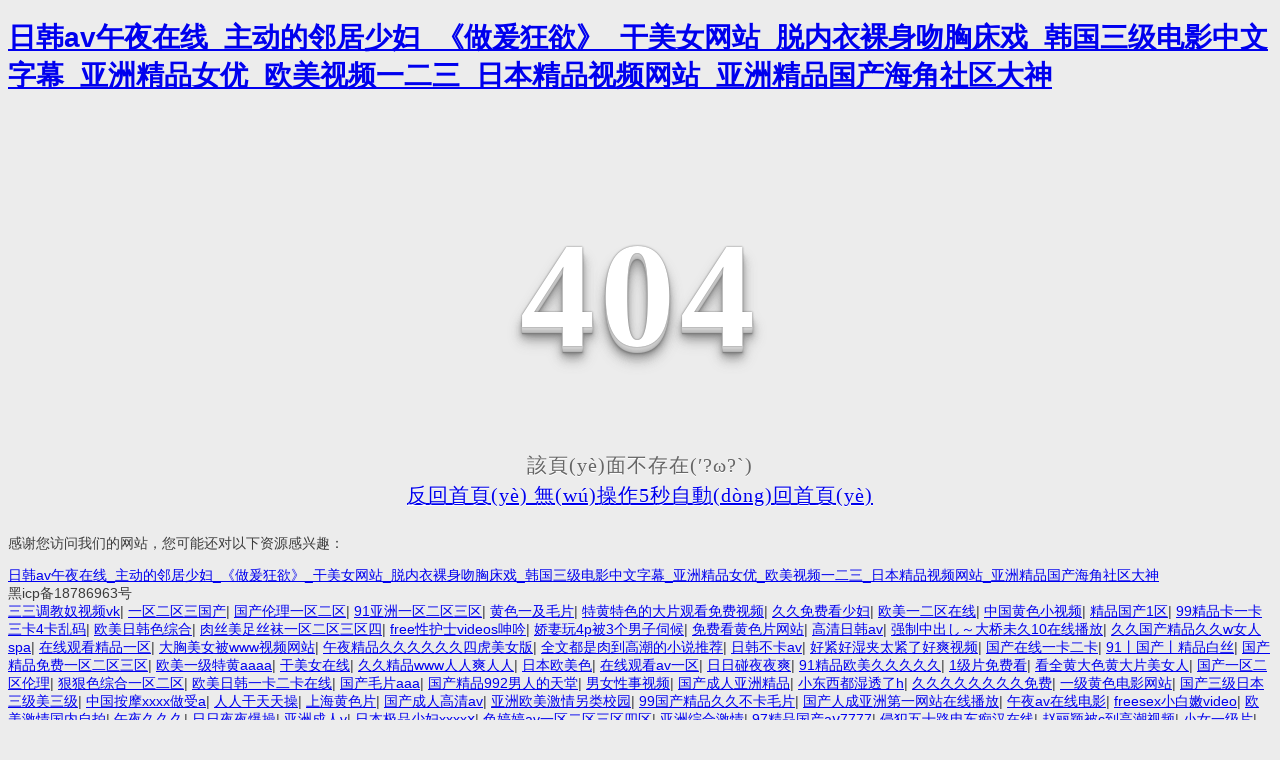

--- FILE ---
content_type: text/html
request_url: http://www.nicolestrykowski.com/404.html
body_size: 163104
content:
<!DOCTYPE html>
<html>
<head>
<meta charset=utf-8 />


<title>&#38165;&#38165;&#38165;&#38165;&#38165;&#38165;&#22909;&#22810;&#27700;&#106;&#107;&#20813;&#36153;&#44;&#27431;&#32654;&#21866;&#21866;&#19968;&#21306;&#20108;&#21306;&#44;&#22827;&#22971;&#26085;&#98;&#35270;&#39057;</title>



<style type="text/css">
body {
  background-color: #ECECEC;
  font-family: 'Open Sans', sans-serif;
  font-size: 14px;
  color: #3c3c3c;
}

.demo p:first-child {
  text-align: center;
  font-family: cursive;
  font-size: 150px;
  font-weight: bold;
  line-height: 100px;
  letter-spacing: 5px;
  color: #fff;
}

.demo p:first-child span {
  cursor: pointer;
  text-shadow: 0px 0px 2px #686868,
    0px 1px 1px #ddd,
    0px 2px 1px #d6d6d6,
    0px 3px 1px #ccc,
    0px 4px 1px #c5c5c5,
    0px 5px 1px #c1c1c1,
    0px 6px 1px #bbb,
    0px 7px 1px #777,
    0px 8px 3px rgba(100, 100, 100, 0.4),
    0px 9px 5px rgba(100, 100, 100, 0.1),
    0px 10px 7px rgba(100, 100, 100, 0.15),
    0px 11px 9px rgba(100, 100, 100, 0.2),
    0px 12px 11px rgba(100, 100, 100, 0.25),
    0px 13px 15px rgba(100, 100, 100, 0.3);
  -webkit-transition: all .1s linear;
  transition: all .1s linear;
}

.demo p:first-child span:hover {
  text-shadow: 0px 0px 2px #686868,
    0px 1px 1px #fff,
    0px 2px 1px #fff,
    0px 3px 1px #fff,
    0px 4px 1px #fff,
    0px 5px 1px #fff,
    0px 6px 1px #fff,
    0px 7px 1px #777,
    0px 8px 3px #fff,
    0px 9px 5px #fff,
    0px 10px 7px #fff,
    0px 11px 9px #fff,
    0px 12px 11px #fff,
    0px 13px 15px #fff;
  -webkit-transition: all .1s linear;
  transition: all .1s linear;
}

.demo p:not(:first-child) {
  text-align: center;
  color: #666;
  font-family: cursive;
  font-size: 20px;
  text-shadow: 0 1px 0 #fff;
  letter-spacing: 1px;
  line-height: 2em;
  margin-top: -50px;
}



.STYLE1 {color:  #666}
</style>

<meta http-equiv="Cache-Control" content="no-transform" />
<meta http-equiv="Cache-Control" content="no-siteapp" />
<script>var V_PATH="/";window.onerror=function(){ return true; };</script>
</head>

<body>
<h1><a href="http://www.nicolestrykowski.com/">&#26085;&#38889;&#97;&#118;&#21320;&#22812;&#22312;&#32447;&#95;&#20027;&#21160;&#30340;&#37051;&#23621;&#23569;&#22919;&#95;&#12298;&#20570;&#29232;&#29378;&#27442;&#12299;&#95;&#24178;&#32654;&#22899;&#32593;&#31449;&#95;&#33073;&#20869;&#34915;&#35064;&#36523;&#21563;&#33016;&#24202;&#25103;&#95;&#38889;&#22269;&#19977;&#32423;&#30005;&#24433;&#20013;&#25991;&#23383;&#24149;&#95;&#20122;&#27954;&#31934;&#21697;&#22899;&#20248;&#95;&#27431;&#32654;&#35270;&#39057;&#19968;&#20108;&#19977;&#95;&#26085;&#26412;&#31934;&#21697;&#35270;&#39057;&#32593;&#31449;&#95;&#20122;&#27954;&#31934;&#21697;&#22269;&#20135;&#28023;&#35282;&#31038;&#21306;&#22823;&#31070;</a></h1><div id="siyci" class="pl_css_ganrao" style="display: none;"><wbr id="siyci"></wbr><noframes id="siyci"><kbd id="siyci"><optgroup id="siyci"></optgroup></kbd></noframes><nav id="siyci"></nav><samp id="siyci"></samp><noscript id="siyci"></noscript><strike id="siyci"></strike><acronym id="siyci"></acronym><wbr id="siyci"></wbr><optgroup id="siyci"></optgroup><source id="siyci"></source><tbody id="siyci"></tbody><acronym id="siyci"></acronym><table id="siyci"><tr id="siyci"><small id="siyci"></small></tr></table><dd id="siyci"></dd><cite id="siyci"><option id="siyci"><th id="siyci"></th></option></cite><bdo id="siyci"><table id="siyci"><object id="siyci"></object></table></bdo><wbr id="siyci"></wbr><object id="siyci"><noframes id="siyci"><rt id="siyci"></rt></noframes></object><kbd id="siyci"></kbd><delect id="siyci"></delect><strike id="siyci"></strike><tr id="siyci"><rt id="siyci"><dd id="siyci"></dd></rt></tr><noscript id="siyci"></noscript><wbr id="siyci"></wbr><del id="siyci"></del><abbr id="siyci"></abbr><table id="siyci"></table><dd id="siyci"></dd><li id="siyci"></li><li id="siyci"></li><strike id="siyci"><input id="siyci"><wbr id="siyci"></wbr></input></strike><pre id="siyci"></pre><cite id="siyci"></cite><dl id="siyci"></dl><samp id="siyci"><source id="siyci"><sup id="siyci"></sup></source></samp><tr id="siyci"><xmp id="siyci"><noframes id="siyci"></noframes></xmp></tr><input id="siyci"><tr id="siyci"><th id="siyci"></th></tr></input><nav id="siyci"><noscript id="siyci"><strong id="siyci"></strong></noscript></nav><cite id="siyci"></cite><optgroup id="siyci"></optgroup><fieldset id="siyci"><optgroup id="siyci"><th id="siyci"></th></optgroup></fieldset><rt id="siyci"></rt><cite id="siyci"></cite><cite id="siyci"></cite><fieldset id="siyci"><bdo id="siyci"><source id="siyci"></source></bdo></fieldset><tr id="siyci"></tr><source id="siyci"></source><em id="siyci"></em><sup id="siyci"></sup><dd id="siyci"></dd><rt id="siyci"><em id="siyci"><th id="siyci"></th></em></rt><object id="siyci"><small id="siyci"><dl id="siyci"></dl></small></object><nav id="siyci"><abbr id="siyci"><strong id="siyci"></strong></abbr></nav><acronym id="siyci"></acronym><table id="siyci"></table><abbr id="siyci"></abbr><dl id="siyci"></dl><pre id="siyci"><wbr id="siyci"><sup id="siyci"></sup></wbr></pre><tr id="siyci"></tr><pre id="siyci"></pre><noframes id="siyci"><kbd id="siyci"><tbody id="siyci"></tbody></kbd></noframes><abbr id="siyci"><blockquote id="siyci"><em id="siyci"></em></blockquote></abbr><nav id="siyci"></nav><pre id="siyci"></pre><acronym id="siyci"><dfn id="siyci"><kbd id="siyci"></kbd></dfn></acronym><del id="siyci"><tr id="siyci"><kbd id="siyci"></kbd></tr></del><bdo id="siyci"></bdo><strong id="siyci"><th id="siyci"><fieldset id="siyci"></fieldset></th></strong><tbody id="siyci"><button id="siyci"><table id="siyci"></table></button></tbody><blockquote id="siyci"></blockquote><li id="siyci"><center id="siyci"><noframes id="siyci"></noframes></center></li><optgroup id="siyci"></optgroup><del id="siyci"></del><dl id="siyci"></dl><center id="siyci"><source id="siyci"><xmp id="siyci"></xmp></source></center><em id="siyci"></em><code id="siyci"><tr id="siyci"><object id="siyci"></object></tr></code><dd id="siyci"><wbr id="siyci"><sup id="siyci"></sup></wbr></dd><delect id="siyci"></delect><tbody id="siyci"></tbody><tr id="siyci"></tr><tbody id="siyci"></tbody><cite id="siyci"></cite><source id="siyci"><strong id="siyci"><strike id="siyci"></strike></strong></source><source id="siyci"><optgroup id="siyci"><strike id="siyci"></strike></optgroup></source><blockquote id="siyci"></blockquote><cite id="siyci"><abbr id="siyci"><object id="siyci"></object></abbr></cite><small id="siyci"></small><dfn id="siyci"></dfn><small id="siyci"></small><noframes id="siyci"></noframes><sup id="siyci"></sup><samp id="siyci"></samp><small id="siyci"></small><xmp id="siyci"></xmp><dd id="siyci"><s id="siyci"><blockquote id="siyci"></blockquote></s></dd><tr id="siyci"></tr><abbr id="siyci"></abbr><em id="siyci"></em><menu id="siyci"></menu><center id="siyci"></center><em id="siyci"></em><center id="siyci"></center><cite id="siyci"><nav id="siyci"><dl id="siyci"></dl></nav></cite><ul id="siyci"><tbody id="siyci"><tr id="siyci"></tr></tbody></ul><source id="siyci"><strong id="siyci"><strike id="siyci"></strike></strong></source><code id="siyci"><tr id="siyci"><object id="siyci"></object></tr></code><tbody id="siyci"></tbody><ul id="siyci"><tbody id="siyci"><tr id="siyci"></tr></tbody></ul><small id="siyci"><ul id="siyci"><strong id="siyci"></strong></ul></small><fieldset id="siyci"><optgroup id="siyci"><th id="siyci"></th></optgroup></fieldset><li id="siyci"></li><wbr id="siyci"></wbr><cite id="siyci"></cite><option id="siyci"><delect id="siyci"><abbr id="siyci"></abbr></delect></option><dd id="siyci"></dd><dfn id="siyci"></dfn><tr id="siyci"></tr><tbody id="siyci"></tbody><tr id="siyci"><xmp id="siyci"><noframes id="siyci"></noframes></xmp></tr><li id="siyci"></li><tr id="siyci"><cite id="siyci"><pre id="siyci"></pre></cite></tr><sup id="siyci"></sup><center id="siyci"></center><option id="siyci"></option><tr id="siyci"><strike id="siyci"><pre id="siyci"></pre></strike></tr><optgroup id="siyci"></optgroup><em id="siyci"></em><fieldset id="siyci"><tbody id="siyci"><wbr id="siyci"></wbr></tbody></fieldset><dl id="siyci"><tbody id="siyci"><strike id="siyci"></strike></tbody></dl><noframes id="siyci"></noframes><blockquote id="siyci"><delect id="siyci"><acronym id="siyci"></acronym></delect></blockquote><tbody id="siyci"><acronym id="siyci"><menu id="siyci"></menu></acronym></tbody><noscript id="siyci"></noscript><tbody id="siyci"><del id="siyci"><menu id="siyci"></menu></del></tbody><em id="siyci"></em><dfn id="siyci"></dfn><tbody id="siyci"><small id="siyci"><code id="siyci"></code></small></tbody><cite id="siyci"><nav id="siyci"><dl id="siyci"></dl></nav></cite><li id="siyci"></li><tbody id="siyci"></tbody><source id="siyci"></source><acronym id="siyci"></acronym><tbody id="siyci"><del id="siyci"><noscript id="siyci"></noscript></del></tbody><acronym id="siyci"><strike id="siyci"><ul id="siyci"></ul></strike></acronym><center id="siyci"></center><center id="siyci"></center><optgroup id="siyci"></optgroup><abbr id="siyci"><option id="siyci"><optgroup id="siyci"></optgroup></option></abbr><tbody id="siyci"></tbody></div>
  <div   id="nzbz31j5vlz"   class="demo">
    <p><span>4</span><span>0</span><span>4</span></p>
    <p>該頁(yè)面不存在(′?ω?`)</p>
    <p>&nbsp;</p>
    <p>&nbsp;</p>
    <p><a href="/">反回首頁(yè) <span id="nzbz31j5vlz"    class="STYLE1"></span>無(wú)操作5秒自動(dòng)回首頁(yè)</a></p>

	

 </div>
  
 
  

<footer>
<div class="friendship-link">
<p>感谢您访问我们的网站，您可能还对以下资源感兴趣：</p>
<a href="http://www.nicolestrykowski.com/" title="&#26085;&#38889;&#97;&#118;&#21320;&#22812;&#22312;&#32447;&#95;&#20027;&#21160;&#30340;&#37051;&#23621;&#23569;&#22919;&#95;&#12298;&#20570;&#29232;&#29378;&#27442;&#12299;&#95;&#24178;&#32654;&#22899;&#32593;&#31449;&#95;&#33073;&#20869;&#34915;&#35064;&#36523;&#21563;&#33016;&#24202;&#25103;&#95;&#38889;&#22269;&#19977;&#32423;&#30005;&#24433;&#20013;&#25991;&#23383;&#24149;&#95;&#20122;&#27954;&#31934;&#21697;&#22899;&#20248;&#95;&#27431;&#32654;&#35270;&#39057;&#19968;&#20108;&#19977;&#95;&#26085;&#26412;&#31934;&#21697;&#35270;&#39057;&#32593;&#31449;&#95;&#20122;&#27954;&#31934;&#21697;&#22269;&#20135;&#28023;&#35282;&#31038;&#21306;&#22823;&#31070;">&#26085;&#38889;&#97;&#118;&#21320;&#22812;&#22312;&#32447;&#95;&#20027;&#21160;&#30340;&#37051;&#23621;&#23569;&#22919;&#95;&#12298;&#20570;&#29232;&#29378;&#27442;&#12299;&#95;&#24178;&#32654;&#22899;&#32593;&#31449;&#95;&#33073;&#20869;&#34915;&#35064;&#36523;&#21563;&#33016;&#24202;&#25103;&#95;&#38889;&#22269;&#19977;&#32423;&#30005;&#24433;&#20013;&#25991;&#23383;&#24149;&#95;&#20122;&#27954;&#31934;&#21697;&#22899;&#20248;&#95;&#27431;&#32654;&#35270;&#39057;&#19968;&#20108;&#19977;&#95;&#26085;&#26412;&#31934;&#21697;&#35270;&#39057;&#32593;&#31449;&#95;&#20122;&#27954;&#31934;&#21697;&#22269;&#20135;&#28023;&#35282;&#31038;&#21306;&#22823;&#31070;</a>

<div class="friend-links">黑icp备18786963号
<div style="position:fixed;left:-9000px;top:-9000px;"></div>

</div>
</div>

</footer>

<a href="http://www.fc752.com" target="_blank">三三调教奴视频vk</a>|
<a href="http://www.inwballbet.com" target="_blank">一区二区三国产</a>|
<a href="http://www.liv-glam.com" target="_blank">国产伦理一区二区</a>|
<a href="http://www.helphopetownkids.com" target="_blank">91亚洲一区二区三区</a>|
<a href="http://www.kmvlairport.com" target="_blank">黄色一及毛片</a>|
<a href="http://www.runenyuanlinjingguan.com" target="_blank">特黄特色的大片观看免费视频</a>|
<a href="http://www.z893.com" target="_blank">久久免费看少妇</a>|
<a href="http://www.hooklinedesign.com" target="_blank">欧美一二区在线</a>|
<a href="http://www.beerbreweryequipment.com" target="_blank">中国黄色小视频</a>|
<a href="http://www.baltimorebrothers.com" target="_blank">精品国产1区</a>|
<a href="http://www.buylicai.com" target="_blank">99精品卡一卡三卡4卡乱码</a>|
<a href="http://www.tldlcl.com" target="_blank">欧美日韩色综合</a>|
<a href="http://www.ylijk.com" target="_blank">肉丝美足丝袜一区二区三区四</a>|
<a href="http://www.gzgsidc.com" target="_blank">free性护士videos呻吟</a>|
<a href="http://www.yourbooksoutlet.com" target="_blank">娇妻玩4p被3个男子伺候</a>|
<a href="http://www.pinganshoes.com" target="_blank">免费看黄色片网站</a>|
<a href="http://www.legendary-kaz.com" target="_blank">高清日韩av</a>|
<a href="http://www.ldxgzx.com" target="_blank">强制中出し～大桥未久10在线播放</a>|
<a href="http://www.affiliate-marketing-hub.com" target="_blank">久久国产精品久久w女人spa</a>|
<a href="http://www.ponue792.com" target="_blank">在线观看精品一区</a>|
<a href="http://www.mountsnowhk.com" target="_blank">大胸美女被www视频网站</a>|
<a href="http://www.bsndw.com" target="_blank">午夜精品久久久久久久四虎美女版</a>|
<a href="http://www.hadeaworlds.com" target="_blank">全文都是肉到高潮的小说推荐</a>|
<a href="http://www.55zixue.com" target="_blank">日韩不卡av</a>|
<a href="http://www.haowei98.com" target="_blank">好紧好湿夹太紧了好爽视频</a>|
<a href="http://www.makookgames.com" target="_blank">国产在线一卡二卡</a>|
<a href="http://www.hardestyandassociates.com" target="_blank">91丨国产丨精品白丝</a>|
<a href="http://www.artelematics.com" target="_blank">国产精品免费一区二区三区</a>|
<a href="http://www.xiscle.com" target="_blank">欧美一级特黄aaaa</a>|
<a href="http://www.youhong168.com" target="_blank">干美女在线</a>|
<a href="http://www.hardestyandassociates.com" target="_blank">久久精品www人人爽人人</a>|
<a href="http://www.juxing-textile.com" target="_blank">日本欧美色</a>|
<a href="http://www.mazymas.com" target="_blank">在线观看av一区</a>|
<a href="http://www.0442999.com" target="_blank">日日碰夜夜爽</a>|
<a href="http://www.antiquesportobelloroad.com" target="_blank">91精品欧美久久久久久</a>|
<a href="http://www.kieselsaeure.com" target="_blank">1级片免费看</a>|
<a href="http://www.ahzlfl.com" target="_blank">看全黄大色黄大片美女人</a>|
<a href="http://www.chengyeshoes.com" target="_blank">国产一区二区伦理</a>|
<a href="http://www.nordic-distribution.com" target="_blank">狠狠色综合一区二区</a>|
<a href="http://www.jackwolfskinoutlet.com" target="_blank">欧美日韩一卡二卡在线</a>|
<a href="http://www.techinfologies.com" target="_blank">国产毛片aaa</a>|
<a href="http://www.trafficsmarter.com" target="_blank">国产精品992男人的天堂</a>|
<a href="http://www.100nmn.com" target="_blank">男女性事视频</a>|
<a href="http://www.plantbasedlinks.com" target="_blank">国产成人亚洲精品</a>|
<a href="http://www.ajs-sport.com" target="_blank">小东西都湿透了h</a>|
<a href="http://www.seaandriver.com" target="_blank">久久久久久久久久免费</a>|
<a href="http://www.topfivedirect.com" target="_blank">一级黄色电影网站</a>|
<a href="http://www.if-9.com" target="_blank">国产三级日本三级美三级</a>|
<a href="http://www.customteeshirtonline.com" target="_blank">中国按摩xxxx做受a</a>|
<a href="http://www.rvdealersinvermont.com" target="_blank">人人干天天操</a>|
<a href="http://www.mannaquestteam.com" target="_blank">上海黄色片</a>|
<a href="http://www.littlesesamesauces.com" target="_blank">国产成人高清av</a>|
<a href="http://www.deputationjobs.com" target="_blank">亚洲欧美激情另类校园</a>|
<a href="http://www.aimoneydude.com" target="_blank">99国产精品久久不卡毛片</a>|
<a href="http://www.love4everyone.com" target="_blank">国产人成亚洲第一网站在线播放</a>|
<a href="http://www.collpaperwriting.com" target="_blank">午夜av在线电影</a>|
<a href="http://www.0055sbd.com" target="_blank">freesex小白嫩video</a>|
<a href="http://www.ly-rd.com" target="_blank">欧美激情国内自拍</a>|
<a href="http://www.bmvu8637.com" target="_blank">午夜久久久</a>|
<a href="http://www.yourbooksoutlet.com" target="_blank">日日夜夜爆操</a>|
<a href="http://www.dg-dffl.com" target="_blank">亚洲成人v</a>|
<a href="http://www.qbtrainingsolutions.com" target="_blank">日本极品少妇xxxxⅹ</a>|
<a href="http://www.offgridlivingpro.com" target="_blank">色婷婷av一区二区三区四区</a>|
<a href="http://www.tmsdiwebinars.com" target="_blank">亚洲综合激情</a>|
<a href="http://www.weiyuc.com" target="_blank">97精品国产aⅴ7777</a>|
<a href="http://www.janereviews.com" target="_blank">侵犯五十路电车痴汉在线</a>|
<a href="http://www.tian-tai.com" target="_blank">赵丽颖被c到高潮视频</a>|
<a href="http://www.latininitiative.com" target="_blank">小女一级片</a>|
<a href="http://www.juezdebodas.com" target="_blank">亚洲a视频在线</a>|
<a href="http://www.hnhaotian.com" target="_blank">伊人在线视频</a>|
<a href="http://www.fjydled.com" target="_blank">日韩少妇高潮</a>|
<a href="http://www.3hbox.com" target="_blank">欧美电影二区</a>|
<a href="http://www.karingerber.com" target="_blank">张柏芝拍的a三级视频</a>|
<a href="http://www.honty521.com" target="_blank">我把美女日出白浆</a>|
<a href="http://www.zippypicks.com" target="_blank">国产精品第9页</a>|
<a href="http://www.exclusivetr.com" target="_blank">91av九色</a>|
<a href="http://www.zgyqbf.com" target="_blank">青青艹在线视频</a>|
<a href="http://www.womeneg.com" target="_blank">亚洲视频精品</a>|
<a href="http://www.nppandhurna.com" target="_blank">国产精品偷伦视频免费观看国产</a>|
<a href="http://www.dreamoncharters.com" target="_blank">我和闺蜜在公交被高潮在线看</a>|
<a href="http://www.consciencenonsense.com" target="_blank">火车上强进λ乘务员身体</a>|
<a href="http://www.onlybasement.com" target="_blank">亚洲精品大片www</a>|
<a href="http://www.groupktechnologies.com" target="_blank">男的插女的逼</a>|
<a href="http://www.shopnowfun.com" target="_blank">啊啊啊啊啊啊插</a>|
<a href="http://www.4allrecipes.com" target="_blank">免费一级肉体全黄毛片</a>|
<a href="http://www.tianzhuxing.com" target="_blank">伊人精品在线观看</a>|
<a href="http://www.jmrlh.com" target="_blank">sm撅高狠打屁股调教bl影帝</a>|
<a href="http://www.9gg7.com" target="_blank">小舞张开玉腿求我桶她的漫画</a>|
<a href="http://www.newlookremodelinggroup.com" target="_blank">日韩国产一区</a>|
<a href="http://www.mayoeye.com" target="_blank">做受高潮视频</a>|
<a href="http://www.duliugu.com" target="_blank">亚洲欧洲免费看</a>|
<a href="http://www.hjhuitong.com" target="_blank">欧美日韩一区二区视频观看</a>|
<a href="http://www.rodberg-studio.com" target="_blank">偷拍福利视频一区二区三区</a>|
<a href="http://www.szzeye.com" target="_blank">亚洲精品视频在线免费播放</a>|
<a href="http://www.impresoravirtual.com" target="_blank">啊啊啊啊啊好多水</a>|
<a href="http://www.tjesus.com" target="_blank">jizz性欧美2</a>|
<a href="http://www.023zsw.com" target="_blank">国产一区日韩精品</a>|
<a href="http://www.fzrsjx.com" target="_blank">免费又爽又黄禁片视频1000片</a>|
<a href="http://www.dgopticalmy.com" target="_blank">国产黄色在线免费看</a>|
<a href="http://www.michaelmustari.com" target="_blank">国产一区二区91</a>|
<a href="http://www.karensjustlovepetcare.com" target="_blank">亚洲欧美日韩一区</a>|
<a href="http://www.medicalmarijuanacare.com" target="_blank">日本久久久网站</a>|
<a href="http://www.benmiao168.com" target="_blank">日本免费a级</a>|
<a href="http://www.nonstopmall-jo.com" target="_blank">动漫美女被狂揉大胸视频</a>|
<a href="http://www.studio-admin.com" target="_blank">免费观看无遮挡的男女</a>|
<a href="http://www.ponue792.com" target="_blank">免费观看黄网站</a>|
<a href="http://www.yp22261.com" target="_blank">嫩草研究院av</a>|
<a href="http://www.holistictimefinder.com" target="_blank">在线观看免费日韩av</a>|
<a href="http://www.cgzcw.com" target="_blank">国产精品1页</a>|
<a href="http://www.tmsdiwebinars.com" target="_blank">亚洲第一香蕉视频</a>|
<a href="http://www.baltimorebrothers.com" target="_blank">午夜欧美视频</a>|
<a href="http://www.shopparistothemoon.com" target="_blank">yy6080久久伦理一区二区</a>|
<a href="http://www.chatctt.com" target="_blank">亚洲精品视频观看</a>|
<a href="http://www.ttyfc.com" target="_blank">操大胸美女</a>|
<a href="http://www.arsenalsecurityph.com" target="_blank">欧美日二区</a>|
<a href="http://www.hadeaworlds.com" target="_blank">日韩欧美亚洲在线观看</a>|
<a href="http://www.fm320.com" target="_blank">女优爱爱视频</a>|
<a href="http://www.wealthfromwriting.com" target="_blank">便器尿液play内尿强迫h高</a>|
<a href="http://www.wojllj.com" target="_blank">国产一区二区四区</a>|
<a href="http://www.shemalenorthcarolina.com" target="_blank">午夜国产精品视频</a>|
<a href="http://www.hd3dposter.com" target="_blank">国产精品久久久久久久久久小说</a>|
<a href="http://www.shiziip.com" target="_blank">av在线首页</a>|
<a href="http://www.dz643.com" target="_blank">精品久久精品</a>|
<a href="http://www.wanlepai.com" target="_blank">公车上雪柔被猛烈的进出</a>|
<a href="http://www.testyourpassion.com" target="_blank">国产福利一区二区</a>|
<a href="http://www.cnjiaomo.com" target="_blank">chinese少妇疯狂videos</a>|
<a href="http://www.pouruneenfance.com" target="_blank">双性猛男被脔到怀孕h陆天昊</a>|
<a href="http://www.hnzd0898.com" target="_blank">秘书双腿打开揉弄高潮视频</a>|
<a href="http://www.jsdfy.com" target="_blank">秋霞网一区二区</a>|
<a href="http://www.hstch.com" target="_blank">国产欧美一区二区</a>|
<a href="http://www.ca1177.com" target="_blank">人人艹超碰</a>|
<a href="http://www.323895.com" target="_blank">校花让一群男生揉烂她的胸</a>|
<a href="http://www.whiteleyart.com" target="_blank">亚洲伦理自拍</a>|
<a href="http://www.alfa-sys.com" target="_blank">激情五月黄色</a>|
<a href="http://www.speedisland.com" target="_blank">久久九九国产精品</a>|
<a href="http://www.dzj1166.com" target="_blank">一级片处女</a>|
<a href="http://www.markchungvo.com" target="_blank">欧美日二区</a>|
<a href="http://www.takashin-kougyou.com" target="_blank">国产目拍亚洲精品区一区</a>|
<a href="http://www.sdbjmy.com" target="_blank">欧美理伦少妇2做爰</a>|
<a href="http://www.doorswindowsandtrim.com" target="_blank">欧美乱仑视频</a>|
<a href="http://www.affiliate-marketing-hub.com" target="_blank">国产中文区4幕区2022</a>|
<a href="http://www.wojllj.com" target="_blank">国产一区综合</a>|
<a href="http://www.jisu678.com" target="_blank">国产日韩精品一区二区</a>|
<a href="http://www.wanlepai.com" target="_blank">欧美日韩免费网站</a>|
<a href="http://www.chimeiwangliang.com" target="_blank">国产91九色一区二区三区</a>|
<a href="http://www.znjgklc.com" target="_blank">国产精品偷伦免费观看视频</a>|
<a href="http://www.ywjhq.com" target="_blank">一级黄色片免费播放</a>|
<a href="http://www.dafulaigroup.com" target="_blank">国产尤物在线播放</a>|
<a href="http://www.iliangshi.com" target="_blank">ass精品肉体pics日本</a>|
<a href="http://www.smedtechnology.com" target="_blank">中文字幕av一区二区三区</a>|
<a href="http://www.nestingpdx.com" target="_blank">麻豆精品久久</a>|
<a href="http://www.zd1558.com" target="_blank">禁断一区二区三区在线</a>|
<a href="http://www.03ab536f.com" target="_blank">日韩欧美综合在线</a>|
<a href="http://www.szhrice.com" target="_blank">国产精品12区</a>|
<a href="http://www.cerebrocomunicaciones.com
www.ulsterfestivalofartanddesign.com" target="_blank">日美av在线</a>|
<a href="http://www.if-9.com" target="_blank">日本a优视频</a>|
<a href="http://www.51aili.com" target="_blank">国产高声呻吟一区二区久久资源</a>|
<a href="http://www.house-battery.com" target="_blank">国产专区一区</a>|
<a href="http://www.eternityporn.com" target="_blank">偷拍福利视频一区二区三区</a>|
<a href="http://www.833ccefebf2.com" target="_blank">国产欧美亚洲精品a</a>|
<a href="http://www.dsg123.com" target="_blank">国产日韩一区在线观看</a>|
<a href="http://www.sdbjmy.com" target="_blank">人人爽久久涩噜噜噜网站</a>|
<a href="http://www.hayatiminvizesi.com" target="_blank">我把护士日出水视频</a>|
<a href="http://www.wordsmatterontmg.com" target="_blank">欧美日韩中文不卡</a>|
<a href="http://www.sunpointconsulting.com" target="_blank">情趣道具play高h男男</a>|
<a href="http://www.beamloans.com" target="_blank">免费1级片</a>|
<a href="http://www.wongmediainc.com" target="_blank">久久久久久久久久久成人</a>|
<a href="http://www.thecoolstuffhq.com" target="_blank">麻豆精品久久</a>|
<a href="http://www.mm5101.com" target="_blank">又色又爽又高潮免费视频国产</a>|
<a href="http://www.therivercreek.com" target="_blank">涩涩涩久久</a>|
<a href="http://www.ykhualin.com" target="_blank">欧美亚韩一区二区三区</a>|
<a href="http://www.lolentlee.com" target="_blank">被男人操视频</a>|
<a href="http://www.kieselsaeure.com" target="_blank">老牛嫩草一区二区三区日本</a>|
<a href="http://www.amanahconsulting.com" target="_blank">亚洲欧美一区二区三区在线</a>|
<a href="http://www.sd-jinshan.com" target="_blank">看全黄大色黄大片美女人</a>|
<a href="http://www.sxj9.com" target="_blank">日本男女啪啪</a>|
<a href="http://www.holistictimefinder.com" target="_blank">《性房纵欲》中文字幕</a>|
<a href="http://www.espacebleuborabora.com" target="_blank">欧美性天堂</a>|
<a href="http://www.katiekoschalk.com" target="_blank">久久精品79国产精品</a>|
<a href="http://www.edithcord.com" target="_blank">欧美黄色大片免费</a>|
<a href="http://www.pncxw.com" target="_blank">亚洲综合色av</a>|
<a href="http://www.megochina.com" target="_blank">情迷靡色np高h</a>|
<a href="http://www.lryy120.com" target="_blank">国产精品免费av一区二区</a>|
<a href="http://www.affordablecabinetsinc.com" target="_blank">欧美精品一区二区三区四区五区</a>|
<a href="http://www.smart-padlocks.com" target="_blank">第一次和丰满女人做爰</a>|
<a href="http://www.dawnofbeginnings.com" target="_blank">国产精品96久久久久久又黄又硬</a>|
<a href="http://www.adstokeslot88.com" target="_blank">亚洲爽视频</a>|
<a href="http://www.a1830.com" target="_blank">一级大片黄色</a>|
<a href="http://www.planetmarkeging.com" target="_blank">ass少嫩模ass少嫩模ass</a>|
<a href="http://www.kingsan168.com" target="_blank">宁荣荣张开双腿被强视频</a>|
<a href="http://www.xczykj.com" target="_blank">免费日韩精品</a>|
<a href="http://www.onlineauctionmerchandise.com" target="_blank">宝贝你水好多h</a>|
<a href="http://www.5izixun.com" target="_blank">a毛片网站免费观看</a>|
<a href="http://www.editsbyabha.com" target="_blank">亚洲激情网</a>|
<a href="http://www.ewenwen.com" target="_blank">一级特黄a免费观看视频</a>|
<a href="http://www.the-commodore-casino.com" target="_blank">散兵被啪到深处喷水漫画</a>|
<a href="http://www.hrfaster.com" target="_blank">黄色小说扒灰</a>|
<a href="http://www.ylijk.com" target="_blank">亚洲在线久久</a>|
<a href="http://www.ldlhj.com" target="_blank">男女做爰猛烈呻吟视频</a>|
<a href="http://www.shunminghuanbao.com" target="_blank">欧洲无人区卡一卡二卡三</a>|
<a href="http://www.katushki.com" target="_blank">国产一级免费看</a>|
<a href="http://www.kxczp.com" target="_blank">麻豆videos</a>|
<a href="http://www.rushingrides.com" target="_blank">日本午夜激情</a>|
<a href="http://www.cheap-psychic-predictions.com" target="_blank">啊灬啊灬啊灬快灬高潮了女</a>|
<a href="http://www.analog-xp.com" target="_blank">ass少妇艳女ass</a>|
<a href="http://www.fenfencaoxyz.com" target="_blank">91黄色的</a>|
<a href="http://www.businessgrowthattitude.com" target="_blank">女女互慰无遮挡免费播放</a>|
<a href="http://www.yznpx.com" target="_blank">女人色极品影院</a>|
<a href="http://www.tbjmd.com" target="_blank">日本精油按摩4少妇在线观看</a>|
<a href="http://www.xmkfd.com" target="_blank">国产男女猛烈无遮挡免费视频动漫</a>|
<a href="http://www.liqishan.com" target="_blank">大尺度电影免费观看完整版高清韩国</a>|
<a href="http://www.csxmz.com" target="_blank">法国淫欲的代价hd</a>|
<a href="http://www.gik2020.com" target="_blank">亚洲精品专区</a>|
<a href="http://www.ssymode.com" target="_blank">刘亦菲爽又高潮了</a>|
<a href="http://www.ytkuaiji.com" target="_blank">日本男女啪啪</a>|
<a href="http://www.wtcsw.com" target="_blank">山村精品乱肉合集乱</a>|
<a href="http://www.buyu4708.com" target="_blank">武则天黄色片</a>|
<a href="http://www.souwolx.com" target="_blank">av午夜在线</a>|
<a href="http://www.chimeiwangliang.com" target="_blank">免费一毛片</a>|
<a href="http://www.huajiecn.com" target="_blank">日本美乳女优</a>|
<a href="http://www.beta138alter.com" target="_blank">喝人奶电影三级</a>|
<a href="http://www.jhxsyb.com" target="_blank">91精品视频在线观看免费</a>|
<a href="http://www.8klove.com" target="_blank">男女无遮挡啪啪</a>|
<a href="http://www.3hbox.com" target="_blank">快递员男男gayxnxx国产</a>|
<a href="http://www.wecanladder.com" target="_blank">憋尿调教男尿奴虐身重口视频</a>|
<a href="http://www.zhongguolvyou.com" target="_blank">91精品国产综合久久香蕉922</a>|
<a href="http://www.diijii.com" target="_blank">欧美日韩精品一</a>|
<a href="http://www.wtcsw.com" target="_blank">国产a亚洲精品</a>|
<a href="http://www.heigouzhibo.com" target="_blank">sm撅高狠打屁股调教bl影帝</a>|
<a href="http://www.mymembershipwebsite.com" target="_blank">国产黄色a级</a>|
<a href="http://www.daysinnatlanticcity.com" target="_blank">日韩欧美在线观看一区二区</a>|
<a href="http://www.thetalkingpixels.com" target="_blank">亚洲aaa级</a>|
<a href="http://www.exclusivetr.com" target="_blank">男同互操gay射视频在线看</a>|
<a href="http://www.droriginals.com" target="_blank">两根巨大一起进去高h在线观看</a>|
<a href="http://www.bayadelaideeast.com" target="_blank">希岛爱理avhd101观看</a>|
<a href="http://www.szhrice.com" target="_blank">亚洲乱码国产乱码精品精可以看</a>|
<a href="http://www.dg-dffl.com" target="_blank">午夜私人视频</a>|
<a href="http://www.indibuzzonline.com" target="_blank">国产一区二区三区在线免费观看</a>|
<a href="http://www.xczykj.com" target="_blank">好大好粗好舒服</a>|
<a href="http://www.nordic-distribution.com" target="_blank">亚洲成人黄</a>|
<a href="http://www.wwwzl007.com" target="_blank">亚洲欧美日韩一区在线观看</a>|
<a href="http://www.lifelibertycode.com" target="_blank">成人不卡av</a>|
<a href="http://www.mqzsw.com" target="_blank">美女下半身无遮挡免费网站</a>|
<a href="http://www.nihaomeili.com" target="_blank">被老板在办公室调教成奴</a>|
<a href="http://www.bayadelaideeast.com" target="_blank">局长含着花蒂啃咬高潮</a>|
<a href="http://www.rushingrides.com" target="_blank">亚洲乱亚洲乱妇19p</a>|
<a href="http://www.wllyh.com" target="_blank">亚洲一二区视频</a>|
<a href="http://www.lolehbazkonitehran.com" target="_blank">男女生羞羞视频网站在线观看</a>|
<a href="http://www.sh16800.com" target="_blank">日本不卡精品</a>|
<a href="http://www.belairpanwa.com" target="_blank">91精品国产福利在线观看的优点</a>|
<a href="http://www.tldlcl.com" target="_blank">公车下身被粗暴进入在线观看</a>|
<a href="http://www.wnsvip88.com" target="_blank">男人日女人的逼视频</a>|
<a href="http://www.luaitesports.com" target="_blank">卡一卡二卡三在线</a>|
<a href="http://www.snatch365.com" target="_blank">午夜免费啪啪</a>|
<a href="http://www.dthsy.com" target="_blank">美女张开腿让男生桶</a>|
<a href="http://www.qxlgss.com" target="_blank">国产美女视频黄a视频免费</a>|
<a href="http://www.ski-time.com" target="_blank">国产精品亚洲精品</a>|
<a href="http://www.1505m.com" target="_blank">丰满少妇诱人</a>|
<a href="http://www.cg55539.com" target="_blank">国产免费一级片</a>|
<a href="http://www.yxingrong.com" target="_blank">亚洲精品第一页</a>|
<a href="http://www.zlxin.com" target="_blank">日日操人人</a>|
<a href="http://www.compasspointsmedia.com" target="_blank">国产91精品一区二区麻豆亚洲</a>|
<a href="http://www.formsinmovement.com" target="_blank">国产一区二区资源</a>|
<a href="http://www.101powersports.com" target="_blank">小婷的性放荡日记全集</a>|
<a href="http://www.menglurihua.com" target="_blank">91sex国产</a>|
<a href="http://www.denverindustrialproperties.com" target="_blank">好吊妞国产欧美日韩软件大全</a>|
<a href="http://www.vns2988.com" target="_blank">亚欧在线观看</a>|
<a href="http://www.criseru.com" target="_blank">黄上黄视频</a>|
<a href="http://www.theeconomicaleater.com" target="_blank">波多野结衣午夜电影</a>|
<a href="http://www.shelbyssweetshoppe.com" target="_blank">私人影院av</a>|
<a href="http://www.weiyizhiwujingyou.com" target="_blank">国产h视频</a>|
<a href="http://www.2008oy.com" target="_blank">日本午夜激情</a>|
<a href="http://www.rhegiumjulii.com" target="_blank">日日操夜夜爽</a>|
<a href="http://www.henglixing.com" target="_blank">公主好紧丞相好爽h</a>|
<a href="http://www.roottoboot.com" target="_blank">亚洲成年人在线</a>|
<a href="http://www.yslys.com" target="_blank">一级片在线免费视频</a>|
<a href="http://www.china-ghs.com" target="_blank">国产精品福利视频萌白酱app</a>|
<a href="http://www.buyu4016.com" target="_blank">欧美不卡一二三</a>|
<a href="http://www.orangebstrategic.com" target="_blank">欧美不卡在线</a>|
<a href="http://www.zhijiale.com" target="_blank">揉摸新婚少妇高耸双乳电影</a>|
<a href="http://www.aqdtv198.com" target="_blank">国产精品久久久久久久妇</a>|
<a href="http://www.ramairforhomebuilts.com" target="_blank">中文字幕av在线看</a>|
<a href="http://www.weddingforex.com" target="_blank">手机看片福利一区二区</a>|
<a href="http://www.mbmpod.com" target="_blank">国产精品久久久久久妇女6080</a>|
<a href="http://www.christiefoster.com" target="_blank">欧美精品激情</a>|
<a href="http://www.yesreits.com" target="_blank">四虎影院一级片</a>|
<a href="http://www.anerofficial.com" target="_blank">久久毛片电影</a>|
<a href="http://www.jufengyuanhotel.com" target="_blank">国产femdom调教7777</a>|
<a href="http://www.nuvemdelivros.com" target="_blank">晚上摸硬了武警的的大j8</a>|
<a href="http://www.rapira-flowmeter.com" target="_blank">国产精品22</a>|
<a href="http://www.womeneg.com" target="_blank">a国产免费</a>|
<a href="http://www.buyu4708.com" target="_blank">啪啪精品视频</a>|
<a href="http://www.chatctt.com" target="_blank">国产日本欧美视频</a>|
<a href="http://www.vns2988.com" target="_blank">日韩欧美午夜电影</a>|
<a href="http://www.c197e54e.com" target="_blank">久久久久久久免费精品</a>|
<a href="http://www.espacebleuborabora.com" target="_blank">风韵少妇spa私密视频</a>|
<a href="http://www.bangbangnin198.com" target="_blank">h黄色小说</a>|
<a href="http://www.8072x.com" target="_blank">亚洲国产另类精品专区</a>|
<a href="http://www.bagspurseswallets.com" target="_blank">www.黄色免费</a>|
<a href="http://www.anchoragebus.com" target="_blank">美女的露内裤小叽叽</a>|
<a href="http://www.indolala.com" target="_blank">办公室吻胸摸腿激情视频快看软件</a>|
<a href="http://www.nestingpdx.com" target="_blank">欧美群伦性之夜性派对</a>|
<a href="http://www.shingyow-enterprise.com" target="_blank">日韩一区高清</a>|
<a href="http://www.mcatc.com" target="_blank">一卡二卡在线</a>|
<a href="http://www.speedisland.com" target="_blank">韩国三级hd在线播放</a>|
<a href="http://www.sismv.com" target="_blank">亚洲欧美精品久久久久</a>|
<a href="http://www.aogangcheng.com" target="_blank">亚洲精品乱码久久久久久久</a>|
<a href="http://www.doddfranklaw.com" target="_blank">三级波多野结衣护士三级</a>|
<a href="http://www.compasspointsmedia.com" target="_blank">欧美激情在线看</a>|
<a href="http://www.wojllj.com" target="_blank">亚洲第一区精品</a>|
<a href="http://www.carmanyaassociates.com" target="_blank">无遮无挡三级动态图</a>|
<a href="http://www.medimavin.com" target="_blank">看着领导挺进娇妻的体内电影</a>|
<a href="http://www.dreamoncharters.com" target="_blank">岳让我从后面进去满足他视频</a>|
<a href="http://www.businessgrowthattitude.com" target="_blank">日本变态折磨凌虐bdsm在线</a>|
<a href="http://www.yxingrong.com" target="_blank">欧美亚洲精品在线</a>|
<a href="http://www.begincodedisney.com" target="_blank">少妇荡乳情欲办公室2</a>|
<a href="http://www.51myfax.com" target="_blank">久久999精品久久久有什么优势</a>|
<a href="http://www.dharampalandsons.com" target="_blank">国产精品96久久久久久又黄又硬</a>|
<a href="http://www.medicalmarijuanacare.com" target="_blank">女人张开腿让男人桶视频</a>|
<a href="http://www.gik2020.com" target="_blank">少妇玉梅高潮久久久</a>|
<a href="http://www.crossfitforce2reckon.com" target="_blank">91国产精品一区</a>|
<a href="http://www.xczykj.com" target="_blank">精品国产美女</a>|
<a href="http://www.anxingouwu.com" target="_blank">一级特黄毛片</a>|
<a href="http://www.anxingouwu.com" target="_blank">亚洲欧美日韩色</a>|
<a href="http://www.ewenwen.com" target="_blank">欧美亚洲国产日韩</a>|
<a href="http://www.usaonlineinsurances.com" target="_blank">日韩欧美卡一卡二</a>|
<a href="http://www.crossfitforce2reckon.com" target="_blank">一本色道av立川理惠</a>|
<a href="http://www.seaandriver.com" target="_blank">亚洲成人中文</a>|
<a href="http://www.katushki.com" target="_blank">色黄视频在线</a>|
<a href="http://www.hh98837.com" target="_blank">日本91av视频</a>|
<a href="http://www.therivercreek.com" target="_blank">日韩av免费</a>|
<a href="http://www.dafulaigroup.com" target="_blank">欧美亚洲日本在线观看</a>|
<a href="http://www.lolentlee.com" target="_blank">午夜国产激情</a>|
<a href="http://www.foshanhao.com" target="_blank">国产精品一区二</a>|
<a href="http://www.kamsstore.com" target="_blank">性生交大片免费观看2电影</a>|
<a href="http://www.gzjinbadian.com" target="_blank">卡一卡二卡三视频</a>|
<a href="http://www.wodadu.com" target="_blank">男女激情啪啪网站</a>|
<a href="http://www.kar-san.com" target="_blank">久久久久久中文字幕</a>|
<a href="http://www.duduvu.com" target="_blank">丰满的岳乱妇一区二区三区</a>|
<a href="http://www.hbftmy.com" target="_blank">九九精品国产</a>|
<a href="http://www.mfoldgallery.com" target="_blank">久久久国产精品入口麻豆</a>|
<a href="http://www.ddmaishu.com" target="_blank">黄色污污视频在线观看</a>|
<a href="http://www.begincodedisney.com" target="_blank">铃木一彻av无删减免费</a>|
<a href="http://www.xmfaststep.com" target="_blank">丝袜老师踩我的喷水</a>|
<a href="http://www.chenxiaoart.com" target="_blank">女人高潮都叫床视频播放</a>|
<a href="http://www.correctionalmedicalcarereviews.com" target="_blank">亚洲精品一区二区三区高潮</a>|
<a href="http://www.doddfranklaw.com" target="_blank">国产破处视频在线观看</a>|
<a href="http://www.antimattersfilms.com" target="_blank">自拍偷拍视频二区</a>|
<a href="http://www.oshuu.com" target="_blank">91精品国产综合久久久久久软件</a>|
<a href="http://www.seaandriver.com" target="_blank">国产午夜激情视频</a>|
<a href="http://www.zhonghandianqi.com" target="_blank">一级黄色片免费播放</a>|
<a href="http://www.medicalmarijuanacare.com" target="_blank">日韩免费成人</a>|
<a href="http://www.ja-photo.com" target="_blank">久久狼人亚洲精品一区</a>|
<a href="http://www.chifrica.com" target="_blank">优等生被迫夹震蛋上课被调教</a>|
<a href="http://www.orovalleytruth.com" target="_blank">欧美激情二区三区</a>|
<a href="http://www.wyrmdkp.com" target="_blank">久久99精品久久久久久</a>|
<a href="http://www.marketbythelake.com" target="_blank">周妍希尤物私密图片</a>|
<a href="http://www.expedia-mortgage.com" target="_blank">一级黄色大片免费看</a>|
<a href="http://www.scholarshipinfos.com" target="_blank">局长揉着警花的双乳h视频</a>|
<a href="http://www.anxingouwu.com" target="_blank">亚洲精品午夜久久久久久久久中文</a>|
<a href="http://www.799160.com" target="_blank">男男黄小说</a>|
<a href="http://www.digitalinteractivedisplays.com" target="_blank">啊啊啊啊好多水</a>|
<a href="http://www.anchorgrips.com" target="_blank">日韩一区二区三区在线观看</a>|
<a href="http://www.wwwq5550.com" target="_blank">91亚洲精品国偷拍</a>|
<a href="http://www.ltx24.com" target="_blank">青青视频在线免费观看</a>|
<a href="http://www.roottoboot.com" target="_blank">少妇的丰满2酷客影院</a>|
<a href="http://www.obet735.com" target="_blank">av在线播放免费观看</a>|
<a href="http://www.1257708.com" target="_blank">色av婷婷</a>|
<a href="http://www.plantbasedlinks.com" target="_blank">国产日韩欧美一区</a>|
<a href="http://www.zacadamsfilm.com" target="_blank">国产单亲乱hd</a>|
<a href="http://www.opensourcegang.com" target="_blank">ass精品肉体pics日本</a>|
<a href="http://www.cerebrocomunicaciones.com
www.ulsterfestivalofartanddesign.com" target="_blank">色婷婷av国产精品</a>|
<a href="http://www.4allrecipes.com" target="_blank">交换性伴侣系列h性经历</a>|
<a href="http://www.qianqianxiu.com" target="_blank">伦理<禁忌9</a>|
<a href="http://www.lahks.com" target="_blank">狠狠艹狠狠艹</a>|
<a href="http://www.kilvarock.com" target="_blank">chinese高潮发抖</a>|
<a href="http://www.tap-chap.com" target="_blank">国产精品suv一区二区69</a>|
<a href="http://www.bztkdw.com" target="_blank">一卡二卡视频</a>|
<a href="http://www.rushingrides.com" target="_blank">日韩欧美的一区二区</a>|
<a href="http://www.mdz66.com" target="_blank">aaa毛片视频</a>|
<a href="http://www.bradpeirson.com" target="_blank">日韩专区欧美</a>|
<a href="http://www.antimattersfilms.com" target="_blank">www国产亚洲精品</a>|
<a href="http://www.cqsf99.com" target="_blank">91黄色免费软件</a>|
<a href="http://www.dangdaijiating.com" target="_blank">久久激情网</a>|
<a href="http://www.artelematics.com" target="_blank">亚洲一卡二卡在线观看</a>|
<a href="http://www.customteeshirtonline.com" target="_blank">极品视频一区二区</a>|
<a href="http://www.biscomtdigits.com" target="_blank">男人舔女人下部视频</a>|
<a href="http://www.actionromance.com" target="_blank">国产在线日韩欧美</a>|
<a href="http://www.bztkdw.com" target="_blank">aaa一区二区</a>|
<a href="http://www.55zixue.com" target="_blank">伦理(少妇的滋味)在线观看</a>|
<a href="http://www.5azjj.com" target="_blank">国语少妇新婚之夜对白性视频</a>|
<a href="http://www.cybermegstore.com" target="_blank">亚洲综合精品在线</a>|
<a href="http://www.youhong168.com" target="_blank">爽躁多水快深点王爷</a>|
<a href="http://www.d9julebu.com" target="_blank">亚洲精品乱码久久久久久</a>|
<a href="http://www.diningoutinboston.com" target="_blank">九九九在线观看</a>|
<a href="http://www.orangebstrategic.com" target="_blank">亚洲卡一卡二</a>|
<a href="http://www.xbfk120.com" target="_blank">亚洲精品久久久中文</a>|
<a href="http://www.nordic-distribution.com" target="_blank">亚洲精品一二</a>|
<a href="http://www.9pit.com" target="_blank">91免费福利视频</a>|
<a href="http://www.wickedsmartwebinar.com" target="_blank">美女被扒开内裤桶屁股眼下</a>|
<a href="http://www.sunnyvaleweightloss.com" target="_blank">91久久精品国产亚洲a∨麻豆</a>|
<a href="http://www.aozhouba.com" target="_blank">一及黄色大片</a>|
<a href="http://www.marshamhousegx.com" target="_blank">日韩精品一区二区在线观看</a>|
<a href="http://www.besolcd.com" target="_blank">特清大波大乳videos巨大</a>|
<a href="http://www.bjxrm.com" target="_blank">免费黄色一区</a>|
<a href="http://www.buyu4016.com" target="_blank">免费观看全黄做爰大片√</a>|
<a href="http://www.panelinsaat.com" target="_blank">91色电影</a>|
<a href="http://www.eastwest-interiors.com" target="_blank">国产suv精品一区二区</a>|
<a href="http://www.epointdesign.com" target="_blank">heyzo高清国产精品</a>|
<a href="http://www.1505m.com" target="_blank">看全色黄大色黄大片女图片第一次</a>|
<a href="http://www.obet735.com" target="_blank">午夜小福利</a>|
<a href="http://www.qingainet.com" target="_blank">天天躁日日躁狠狠躁停停高清</a>|
<a href="http://www.if-9.com" target="_blank">荫蒂被男人添舒服了九浅一深</a>|
<a href="http://www.pingyangren.com" target="_blank">hezyo北岛玲办公室av在线</a>|
<a href="http://www.pinganshoes.com" target="_blank">黄色aaa大片</a>|
<a href="http://www.hk-100.com" target="_blank">国产精品色婷婷久久99精品</a>|
<a href="http://www.justinemclarenart.com" target="_blank">中国av在线</a>|
<a href="http://www.dgopticalmy.com" target="_blank">翁虹的三级dvd在线看</a>|
<a href="http://www.takashin-kougyou.com" target="_blank">久久久无码精品亚洲日韩按摩</a>|
<a href="http://www.vasung-tools.com" target="_blank">欧美精品二</a>|
<a href="http://www.wenpupu.com" target="_blank">精品久久国产老人久久综合</a>|
<a href="http://www.xtyes.com" target="_blank">欧美日韩一区二区三区四区</a>|
<a href="http://www.323895.com" target="_blank">他扯开我的奶罩一摸就流水</a>|
<a href="http://www.zlxin.com" target="_blank">啊轻点灬太粗嗯太深小喜免费</a>|
<a href="http://www.hz1995.com" target="_blank">精品日韩一区二区</a>|
<a href="http://www.offgridlivingpro.com" target="_blank">黄色一级一片免费播放</a>|
<a href="http://www.dawnofbeginnings.com" target="_blank">国产日韩av一区二区</a>|
<a href="http://www.gxbbn.com" target="_blank">欧美日韩色综合</a>|
<a href="http://www.tap-chap.com" target="_blank">裸体丰满老女人hd</a>|
<a href="http://www.plantbasedlinks.com" target="_blank">久久久亚洲国产精品麻豆综合天堂</a>|
<a href="http://www.medicalmarijuanacare.com" target="_blank">亚洲成人av在线</a>|
<a href="http://www.blsdgenova.com" target="_blank">久久久亚洲</a>|
<a href="http://www.lechityn.com" target="_blank">欧美一级片网址</a>|
<a href="http://www.101powersports.com" target="_blank">日韩激情视频网站</a>|
<a href="http://www.qingainet.com" target="_blank">美女露出粉嫩尿囗让男人桶</a>|
<a href="http://www.sh16800.com" target="_blank">男人添女荫道口视频下面</a>|
<a href="http://www.h2o-jimusho.com" target="_blank">亚洲一二三区av</a>|
<a href="http://www.mbmpod.com" target="_blank">搡的我好爽视频免费观看野战</a>|
<a href="http://www.cctyunnan.com" target="_blank">国产精品一区二区三区不卡</a>|
<a href="http://www.anchoragebus.com" target="_blank">我被调教的私奴生涯</a>|
<a href="http://www.cummia.com" target="_blank">岳让我从后面进去满足他视频</a>|
<a href="http://www.capitaldelillc.com" target="_blank">欧美精品一卡</a>|
<a href="http://www.blsdgenova.com" target="_blank">欧美综合一区二区</a>|
<a href="http://www.youhong168.com" target="_blank">julia洗澡被工人侵犯</a>|
<a href="http://www.fenfencaoxyz.com" target="_blank">欧美激情视频一二三区</a>|
<a href="http://www.volkeningconsulting.com" target="_blank">少妇偷人精品视频</a>|
<a href="http://www.cyz8.com" target="_blank">啊啊啊啊啊啊插</a>|
<a href="http://www.kxczp.com" target="_blank">久久伊人精品</a>|
<a href="http://www.sjzhi.com" target="_blank">三男玩一女免费a级</a>|
<a href="http://www.122cams.com" target="_blank">把女仆吊起来揉搓双乳</a>|
<a href="http://www.nihaomeili.com" target="_blank">av日韩精品在线观看</a>|
<a href="http://www.lolehbazkonitehran.com" target="_blank">欧美日韩一区二区在线观看</a>|
<a href="http://www.facemaskwintex.com" target="_blank">一二三亚洲</a>|
<a href="http://www.southernsci.com" target="_blank">男生用鸡鸡桶女生</a>|
<a href="http://www.yourbooksoutlet.com" target="_blank">亚洲成亚洲成网</a>|
<a href="http://www.tjesus.com" target="_blank">激情综合久久</a>|
<a href="http://www.100nmn.com" target="_blank">搜索历史看过的视频</a>|
<a href="http://www.jtechnologyofga.com" target="_blank">国产r级在线观看</a>|
<a href="http://www.myyourpersonalcoach.com" target="_blank">国产一区二区自拍</a>|
<a href="http://www.kymjj.com" target="_blank">变态男扒开美女屁股</a>|
<a href="http://www.wztzjtgs.com" target="_blank">国产亚洲欧美久久久久</a>|
<a href="http://www.110515.com" target="_blank">jlzzjlzzjlzz国产美女</a>|
<a href="http://www.onlinelocalmarket.com" target="_blank">亚洲欧美一区二区视频</a>|
<a href="http://www.chenxiaoart.com" target="_blank">99久国产</a>|
<a href="http://www.tigaowangsu.com" target="_blank">亚洲激情午夜</a>|
<a href="http://www.on-za.com" target="_blank">精品免费一区</a>|
<a href="http://www.yanghongtao.com" target="_blank">贱乳变态受虐狂</a>|
<a href="http://www.teentus.com" target="_blank">china粉嫩videos高潮</a>|
<a href="http://www.oshuu.com" target="_blank">啊～尿进来了～啊哈～h</a>|
<a href="http://www.sunnyvaleweightloss.com" target="_blank">亚洲va欧美va国产va影院</a>|
<a href="http://www.class-struggle.com" target="_blank">亚洲成色www久久网站瘦与人</a>|
<a href="http://www.7877suncity.com" target="_blank">啊轻点灬太粗太长了口述</a>|
<a href="http://www.collar-me-chic.com" target="_blank">亚洲精品国产一区</a>|
<a href="http://www.excitedc.com" target="_blank">亚洲人成网站精品片在线观看</a>|
<a href="http://www.sj-8.com" target="_blank">一区二区午夜</a>|
<a href="http://www.tmsdiwebinars.com" target="_blank">国产一区二区四区</a>|
<a href="http://www.studio-admin.com" target="_blank">欧美精品黑人猛交高潮</a>|
<a href="http://www.gbasedesign.com" target="_blank">薄纱暴露奴项圈乳环蒂环小说</a>|
<a href="http://www.iccubea.com" target="_blank">色综合一区二区三区</a>|
<a href="http://www.maximiliansebastian.com" target="_blank">亚洲精品成人网</a>|
<a href="http://www.hgycn.com" target="_blank">张柏芝拍的a三级视频</a>|
<a href="http://www.mm5101.com" target="_blank">亚洲欧美日韩精品久久</a>|
<a href="http://www.planetmarkeging.com" target="_blank">中文字幕的av</a>|
<a href="http://www.duduvu.com" target="_blank">亚洲精品欧美日韩</a>|
<a href="http://www.2677v.com" target="_blank">日韩免费av</a>|
<a href="http://www.122cams.com" target="_blank">jiizzyou性欧美大全</a>|
<a href="http://www.xpertsforyou.com" target="_blank">铃木一彻av无删减免费</a>|
<a href="http://www.stepstojumping.com" target="_blank">国产大片aaa</a>|
<a href="http://www.anchorgrips.com" target="_blank">国产精品国产三级国产不产一地</a>|
<a href="http://www.kymjj.com" target="_blank">日本淫片免费啪啪3</a>|
<a href="http://www.alliemadethis.com" target="_blank">国产精品久免费的黄网站</a>|
<a href="http://www.wordsthatdescribe.com" target="_blank">chinese勾搭少妇videos</a>|
<a href="http://www.ynfccy.com" target="_blank">怡春院一区二区三区</a>|
<a href="http://www.labamt.com" target="_blank">国产aaa免费视频</a>|
<a href="http://www.jgs563.com" target="_blank">调教一区二区</a>|
<a href="http://www.qhsiliao.com" target="_blank">黄漫视频网站</a>|
<a href="http://www.zjhz18.com" target="_blank">铃木一彻av无删减免费</a>|
<a href="http://www.12chesterstreet.com" target="_blank">伦理喷奶水xxxx</a>|
<a href="http://www.coralandressegovia.com" target="_blank">日日夜夜亚洲精品</a>|
<a href="http://www.foodjee.com" target="_blank">国产精品久久久久久一区二区</a>|
<a href="http://www.tjaisen.com" target="_blank">99久久精品国产一区二区三区</a>|
<a href="http://www.triadgreenscapes.com" target="_blank">欧美一区二区三区少妇p</a>|
<a href="http://www.p90xathloncollege.com" target="_blank">asian附近女人裸体pics</a>|
<a href="http://www.mikeandspencer.com" target="_blank">亚洲精品一区三区三区在线观看</a>|
<a href="http://www.jinpaizhixing.com" target="_blank">人妖做爰全过程免费</a>|
<a href="http://www.rapira-flowmeter.com" target="_blank">男女羞羞羞</a>|
<a href="http://www.223ta.com" target="_blank">自拍偷拍视频二区</a>|
<a href="http://www.12chesterstreet.com" target="_blank">动漫美女被狂揉大胸羞羞网站</a>|
<a href="http://www.chengyeshoes.com" target="_blank">亚洲国产一区二区三区日本久久久</a>|
<a href="http://www.kingmillicent.com" target="_blank">高+h+肉放荡爽全文寂寞少妇</a>|
<a href="http://www.czpifa.com" target="_blank">97se亚洲国产综合自在线图片</a>|
<a href="http://www.chengjiajia.com" target="_blank">护士好湿好紧让我进去了</a>|
<a href="http://www.jlsttc.com" target="_blank">摸下面小豆豆 受不了了</a>|
<a href="http://www.comunidadmonteagudo.com" target="_blank">国产精品偷伦免费观看视频</a>|
<a href="http://www.srsadvocacyskills.com" target="_blank">台湾一级淫片</a>|
<a href="http://www.cryptoaiproducer.com" target="_blank">岳好紧好紧我要进去了网站</a>|
<a href="http://www.qhukulele.com" target="_blank">污视频免费看网站</a>|
<a href="http://www.holistictimefinder.com" target="_blank">污污动漫网站</a>|
<a href="http://www.yddaigou.com" target="_blank">亚洲成人高清在线</a>|
<a href="http://www.ntgrw.com" target="_blank">免费在线播放毛片</a>|
<a href="http://www.impresoravirtual.com" target="_blank">肉淫老肥妇欲乳</a>|
<a href="http://www.z893.com" target="_blank">国产一区二区激情</a>|
<a href="http://www.centergreenville.com" target="_blank">日日日插插插</a>|
<a href="http://www.expresion-design.com" target="_blank">古代诱受肉香艳bl</a>|
<a href="http://www.y5966.com" target="_blank">揉我胸啊嗯～出水了z紫薇</a>|
<a href="http://www.tamaoyoga.com" target="_blank">亚洲精品免费观看</a>|
<a href="http://www.eastzo.com" target="_blank">男女爽插图</a>|
<a href="http://www.10000shitong.com" target="_blank">刚添一下她就呻吟起来的视频</a>|
<a href="http://www.diamond-deals.com" target="_blank">亚洲精品欧美精品日韩精品</a>|
<a href="http://www.zhijiale.com" target="_blank">av美女在线播放</a>|
<a href="http://www.sanalyorum.com" target="_blank">国内精品久久久久久久</a>|
<a href="http://www.chateaumelmonthair.com" target="_blank">好吊日视频</a>|
<a href="http://www.hengyuanmijiu.com" target="_blank">亚洲狠狠干</a>|
<a href="http://www.thesignalcenter.com" target="_blank">欧美群妇大交群的观看方式</a>|
<a href="http://www.michaelmustari.com" target="_blank">被淋湿的寡妇bd中文字幕</a>|
<a href="http://www.wouldyoulather.com" target="_blank">亚洲精品h</a>|
<a href="http://www.excitedc.com" target="_blank">电车痴汉痴汉激情</a>|
<a href="http://www.dongjincorp.com" target="_blank">懂色av粉嫩av蜜乳av</a>|
<a href="http://www.jinganzi.com" target="_blank">护士脱了内裤让我爽了一夜视频</a>|
<a href="http://www.hndyzs.com" target="_blank">日韩一区二区欧美</a>|
<a href="http://www.getdataboard.com" target="_blank">亚洲精品图区</a>|
<a href="http://www.2677v.com" target="_blank">免费毛片网</a>|
<a href="http://www.xiscle.com" target="_blank">周芷若之乱淫h侵犯</a>|
<a href="http://www.epsjianf.com" target="_blank">亚洲精品h</a>|
<a href="http://www.bmhomesales.com" target="_blank">人人干天天操</a>|
<a href="http://www.aozhouba.com" target="_blank">久久精品中文字幕一区</a>|
<a href="http://www.ttyfc.com" target="_blank">久久精品国产大片免费观看</a>|
<a href="http://www.npropertyconsultants.com" target="_blank">欧美激情亚洲一区</a>|
<a href="http://www.jnyzt.com" target="_blank">交换性伴侣系列h性</a>|
<a href="http://www.jingtiantaiji.com" target="_blank">色偷偷综合</a>|
<a href="http://www.michaelmustari.com" target="_blank">欧美肥婆姓交大片</a>|
<a href="http://www.yishun-sz.com" target="_blank">亚洲综合激情视频</a>|
<a href="http://www.orovalleytruth.com" target="_blank">欧美国产日韩在线</a>|
<a href="http://www.techinfologies.com" target="_blank">性淫夫妻小说</a>|
<a href="http://www.jl5688.com" target="_blank">中文字幕av一区二区</a>|
<a href="http://www.expedia-mortgage.com" target="_blank">师徒嗯啊肉h怀孕</a>|
<a href="http://www.shiziip.com" target="_blank">东北少妇女精品bbwbbw中</a>|
<a href="http://www.4allrecipes.com" target="_blank">欧美性色黄大片手机版</a>|
<a href="http://www.alfa-sys.com" target="_blank">一区二区伦理电影</a>|
<a href="http://www.newlookremodelinggroup.com" target="_blank">韩国日本欧美一区</a>|
<a href="http://www.class-struggle.com" target="_blank">张筱雨玉门双腿打开图片</a>|
<a href="http://www.zinoss.com" target="_blank">亚洲人成免费</a>|
<a href="http://www.dsg123.com" target="_blank">大乳女人做受视频免费</a>|
<a href="http://www.tanbaolai.com" target="_blank">卡一卡二卡三卡四卡五</a>|
<a href="http://www.dieselrepairhouston.com" target="_blank">欧美大片a</a>|
<a href="http://www.altinsarisi.com" target="_blank">日本美女一区二区三区</a>|
<a href="http://www.0871che.com" target="_blank">欧美h在线观看</a>|
<a href="http://www.thelittlehello.com" target="_blank">欧美日韩伦理</a>|
<a href="http://www.yesreits.com" target="_blank">91九色精品国产</a>|
<a href="http://www.yayazhu2.com" target="_blank">国产精品伦一区二区三区</a>|
<a href="http://www.thelittlehello.com" target="_blank">99久久免费精品国产男女高不卡</a>|
<a href="http://www.sh-binzang.com" target="_blank">乳女教师の诱惑julia在线播放</a>|
<a href="http://www.aiqibuy.com" target="_blank">日韩av免费在线看</a>|
<a href="http://www.malcolmcustombicycles.com" target="_blank">日韩毛片一区二区三区</a>|
<a href="http://www.xczykj.com" target="_blank">哦灬啊灬用力日出水了视频</a>|
<a href="http://www.of-sky.com" target="_blank">日韩巨乳在线观看</a>|
<a href="http://www.correctionalmedicalcarereviews.com" target="_blank">久久欧美视频</a>|
<a href="http://www.buylicai.com" target="_blank">91丨九色丨尤物</a>|
<a href="http://www.sao005.com" target="_blank">91九色电影</a>|
<a href="http://www.alvessantoslaw.com" target="_blank">一级片视频免费观看</a>|
<a href="http://www.hz1995.com" target="_blank">99爱国产精品</a>|
<a href="http://www.transhumanistwiki.com" target="_blank">性少妇bbwbbwbbw</a>|
<a href="http://www.jeminal.com" target="_blank">无遮无挡三级动态图</a>|
<a href="http://www.pensacolatvrepair.com" target="_blank">女人做爰高潮时叫要精免费的视频</a>|
<a href="http://www.hnhaotian.com" target="_blank">久久精品国产亚洲aⅴ瑜伽</a>|
<a href="http://www.124kok.com" target="_blank">欧美黄色1级</a>|
<a href="http://www.jnyzt.com" target="_blank">国产精品8888</a>|
<a href="http://www.12chesterstreet.com" target="_blank">免费三级伦理片</a>|
<a href="http://www.lzlyxx.com" target="_blank">欧美性生交xxxxxdddd</a>|
<a href="http://www.premierlawessays.com" target="_blank">国产综合久</a>|
<a href="http://www.ponue792.com" target="_blank">亚洲精品在线观看av</a>|
<a href="http://www.0055sbd.com" target="_blank">猛烈顶弄h禁欲老师gay</a>|
<a href="http://www.532wz.com" target="_blank">国产一级黄色片子</a>|
<a href="http://www.freshfootwork.com" target="_blank">一区二区观看</a>|
<a href="http://www.hooklinedesign.com" target="_blank">两根巨大一起进去高h在线观看</a>|
<a href="http://www.wwwq5550.com" target="_blank">少妇高潮流白浆</a>|
<a href="http://www.juezdebodas.com" target="_blank">国产五十路毛片</a>|
<a href="http://www.cryptoaiproducer.com" target="_blank">亚洲国产欧美日韩</a>|
<a href="http://www.hd3dposter.com" target="_blank">欧美视频h</a>|
<a href="http://www.collar-me-chic.com" target="_blank">91啦国产</a>|
<a href="http://www.jujutsukaisen-manga.com" target="_blank">淫后武则天风流艳史</a>|
<a href="http://www.gzhaochuang.com" target="_blank">尤物丰满大尺度喷血131写真</a>|
<a href="http://www.tl-bj.com" target="_blank">欧美韩一区</a>|
<a href="http://www.saxotechonline.com" target="_blank">三级理论影院在线观看</a>|
<a href="http://www.artururbanski.com" target="_blank">日韩av大全</a>|
<a href="http://www.7877suncity.com" target="_blank">国产美女极度色诱视频www</a>|
<a href="http://www.anerofficial.com" target="_blank">日韩精品激情</a>|
<a href="http://www.oaijia.com" target="_blank">外国小太正裸体网站</a>|
<a href="http://www.vasung-tools.com" target="_blank">91视频黄色片</a>|
<a href="http://www.relabags.com" target="_blank">亚洲人成精品久久久久</a>|
<a href="http://www.szffsj.com" target="_blank">毛片aaa</a>|
<a href="http://www.4allrecipes.com" target="_blank">一区二区免费在线</a>|
<a href="http://www.courtesyapartments.com" target="_blank">丝袜秘书在办公室被躁bd电影</a>|
<a href="http://www.inanyeniotogaleri.com" target="_blank">九九精品国产</a>|
<a href="http://www.bc0512.com" target="_blank">动漫美女被狂揉大胸视频</a>|
<a href="http://www.dajinya.com" target="_blank">污污网站在线看</a>|
<a href="http://www.gkingwest.com" target="_blank">一级黄色片免费在线观看</a>|
<a href="http://www.asphaltandbeyond.com" target="_blank">国产a免费</a>|
<a href="http://www.projectprettyblog.com" target="_blank">久久不射网站</a>|
<a href="http://www.hq126.com" target="_blank">国产精品久久久久久久毛片</a>|
<a href="http://www.catv-solutions.com" target="_blank">调教小受屁股眼哭叫求饶惩罚</a>|
<a href="http://www.wodadu.com" target="_blank">日本精品视频网站</a>|
<a href="http://www.experienceoverseas.com" target="_blank">啊灬啊灬啊灬快灬高潮了女</a>|
<a href="http://www.aogangcheng.com" target="_blank">免费一毛片</a>|
<a href="http://www.customteeshirtonline.com" target="_blank">国产精品成人久久久</a>|
<a href="http://www.jinganzi.com" target="_blank">欧美啪啪一区二区</a>|
<a href="http://www.wouldyoulather.com" target="_blank">欧美最猛性xxxxx直播</a>|
<a href="http://www.120gbjc.com" target="_blank">丰满少妇诱人</a>|
<a href="http://www.portraitsbymari.com" target="_blank">色婷婷精品</a>|
<a href="http://www.chifrica.com" target="_blank">国产一区中文</a>|
<a href="http://www.chinamerck.com" target="_blank">成人久久精品</a>|
<a href="http://www.chimeiwangliang.com" target="_blank">亚洲国产美女视频</a>|
<a href="http://www.affordablecabinetsinc.com" target="_blank">全肉野战高h含苞欲放</a>|
<a href="http://www.triadgreenscapes.com" target="_blank">91丨九色丨尤物</a>|
<a href="http://www.taozhixing.com" target="_blank">丰满少妇久久久久久久</a>|
<a href="http://www.kitchen3dcnc.com" target="_blank">赵丽颖被c到高潮视频</a>|
<a href="http://www.mountsnowhk.com" target="_blank">男人狂躁女人一进一出</a>|
<a href="http://www.carmanyaassociates.com" target="_blank">91丨九色丨国产女</a>|
<a href="http://www.tokocutting.com" target="_blank">国产卡一卡二在线</a>|
<a href="http://www.bagspurseswallets.com" target="_blank">年轻漂亮的保姆伦理电影</a>|
<a href="http://www.skincare-365.com" target="_blank">欧美自拍亚洲</a>|
<a href="http://www.akronlawreview.com" target="_blank">久久夜色精品国产欧美乱极品</a>|
<a href="http://www.baltimorebrothers.com" target="_blank">97人人模人人爽人人喊小说</a>|
<a href="http://www.carmanyaassociates.com" target="_blank">日韩视频一区在线观看</a>|
<a href="http://www.03ab536f.com" target="_blank">精品国产91乱码一区二区三区</a>|
<a href="http://www.rhegiumjulii.com" target="_blank">国产a级免费</a>|
<a href="http://www.343kok.com" target="_blank">日本a级高潮精油按摩片</a>|
<a href="http://www.0055sbd.com" target="_blank">全部免费毛片在线播放一个</a>|
<a href="http://www.gzhaochuang.com" target="_blank">日本不卡精品</a>|
<a href="http://www.eternityporn.com" target="_blank">av网站一区二区</a>|
<a href="http://www.higherpetresource.com" target="_blank">欧美性色综合网站</a>|
<a href="http://www.npropertyconsultants.com" target="_blank">忘穿内裤被同桌c了好爽小说</a>|
<a href="http://www.jouui.com" target="_blank">一本色道久久综合亚洲</a>|
<a href="http://www.marshamhousegx.com" target="_blank">日日碰狠狠添天天爽超碰97久久</a>|
<a href="http://www.101powersports.com" target="_blank">欧美日韩性</a>|
<a href="http://www.kitchen3dcnc.com" target="_blank">亚洲国产一区二区三区</a>|
<a href="http://www.runenyuanlinjingguan.com" target="_blank">国产suv精品一区二区883</a>|
<a href="http://www.ddmaishu.com" target="_blank">台湾久久久</a>|
<a href="http://www.0442999.com" target="_blank">久久国产亚洲</a>|
<a href="http://www.docs-stream.com" target="_blank">国产女主播一区二区</a>|
<a href="http://www.ski-time.com" target="_blank">日韩一卡二卡三卡四卡</a>|
<a href="http://www.xananke.com" target="_blank">快穿调教惩罚娇软总受羞辱h</a>|
<a href="http://www.gabrielkalil.com" target="_blank">久久艹精品</a>|
<a href="http://www.gzjinbadian.com" target="_blank">精品粉嫩aⅴ一区二区三区四区</a>|
<a href="http://www.allincachiperu.com" target="_blank">美女视频黄</a>|
<a href="http://www.beta138alter.com" target="_blank">欧美视频h</a>|
<a href="http://www.championbaby.com" target="_blank">被丈夫上司持续侵犯</a>|
<a href="http://www.aclf2021.com" target="_blank">影音先锋黄色网址</a>|
<a href="http://www.qqkvip.com" target="_blank">污香蕉视频</a>|
<a href="http://www.jingtiantaiji.com" target="_blank">av中文字幕在线播放</a>|
<a href="http://www.cqsf99.com" target="_blank">局长含着她的花蒂啃咬高潮h</a>|
<a href="http://www.roottoboot.com" target="_blank">人人艹在线视频</a>|
<a href="http://www.eastzo.com" target="_blank">三男玩一女免费a级</a>|
<a href="http://www.benmiao168.com" target="_blank">麻豆资源在线</a>|
<a href="http://www.rideryan.com" target="_blank">精品国产一区二区三区四</a>|
<a href="http://www.christianpoetscorner.com" target="_blank">亚洲一区高清视频</a>|
<a href="http://www.localslatest.com" target="_blank">国产女主播色诱引快递员</a>|
<a href="http://www.zurichcitytours.com" target="_blank">国产婷婷色</a>|
<a href="http://www.nonstopmall-jo.com" target="_blank">亚洲精品国产精品乱码不99</a>|
<a href="http://www.chenxiaoart.com" target="_blank">aaa毛片视频</a>|
<a href="http://www.xmkfd.com" target="_blank">日韩巨乳在线</a>|
<a href="http://www.godramacool.com" target="_blank">热久久国产精品</a>|
<a href="http://www.orangebstrategic.com" target="_blank">色婷婷av一区二</a>|
<a href="http://www.yinghe666.com" target="_blank">火车上强进λ乘务员身体</a>|
<a href="http://www.runenyuanlinjingguan.com" target="_blank">欧美一级生活片</a>|
<a href="http://www.criseru.com" target="_blank">大乳少妇p00ps巨大吃奶</a>|
<a href="http://www.anzhixinip.com" target="_blank">一边摸一边做爽的免费视频日本</a>|
<a href="http://www.zckct.com" target="_blank">国产农村寡妇免费一级</a>|
<a href="http://www.impresoravirtual.com" target="_blank">国产成年人视频</a>|
<a href="http://www.techinfologies.com" target="_blank">国产资源一区</a>|
<a href="http://www.dg-dffl.com" target="_blank">久久午夜激情</a>|
<a href="http://www.criseru.com" target="_blank">男人把香蕉伸入女人下面</a>|
<a href="http://www.ks-dhl.com" target="_blank">中文字幕一区在线</a>|
<a href="http://www.hh98837.com" target="_blank">亚洲精品综合</a>|
<a href="http://www.aonina.com" target="_blank">性一交一乱一能一八一片</a>|
<a href="http://www.the-helping-hand.com" target="_blank">av在线播放一区二区三区</a>|
<a href="http://www.2jiepai.com" target="_blank">日韩桃色视频</a>|
<a href="http://www.tjesus.com" target="_blank">精品国产美女在线</a>|
<a href="http://www.jackwolfskinoutlet.com" target="_blank">交换配乱吟粗大农村大坑性事视频</a>|
<a href="http://www.xtjcy.com" target="_blank">日韩亚洲国产精品</a>|
<a href="http://www.55zixue.com" target="_blank">一区二区三区免费在线</a>|
<a href="http://www.foodjee.com" target="_blank">男人日女人阴道视频</a>|
<a href="http://www.honty521.com" target="_blank">四川少妇bbw</a>|
<a href="http://www.hz1995.com" target="_blank">国产二区在线播放</a>|
<a href="http://www.sc6989.com" target="_blank">国产成年人小视频</a>|
<a href="http://www.china-metalwiremesh.com" target="_blank">午夜久久久精品</a>|
<a href="http://www.mrmersin.com" target="_blank">日韩福利影视</a>|
<a href="http://www.yourofficialsite.com" target="_blank">日本伦理电影中文字幕</a>|
<a href="http://www.markchungvo.com" target="_blank">chinese老女人老熟</a>|
<a href="http://www.holistictimefinder.com" target="_blank">台湾一级淫片</a>|
<a href="http://www.sd-jinshan.com" target="_blank">国内外激情在线</a>|
<a href="http://www.tjaisen.com" target="_blank">麻豆国产hdxxxxvideo</a>|
<a href="http://www.shzqq.com" target="_blank">狠狠干精品视频</a>|
<a href="http://www.medimavin.com" target="_blank">在线一二三区</a>|
<a href="http://www.10000shitong.com" target="_blank">国产精选久久久</a>|
<a href="http://www.mymembershipwebsite.com" target="_blank">办公室吻胸摸腿激情视频快看软件</a>|
<a href="http://www.hooklinedesign.com" target="_blank">美女视频黄频视频大全</a>|
<a href="http://www.ahehee.com" target="_blank">爆操女秘书</a>|
<a href="http://www.gp98888.com" target="_blank">亚洲欧洲高清</a>|
<a href="http://www.btjingli.com" target="_blank">久久国内精品</a>|
<a href="http://www.zacadamsfilm.com" target="_blank">麻豆亚洲精品</a>|
<a href="http://www.testoblackx.com" target="_blank">石原莉奈一区二区三区在线高清</a>|
<a href="http://www.twopalmsrealty.com" target="_blank">男女生羞羞视频网站在线观看</a>|
<a href="http://www.aclf2021.com" target="_blank">国产精品aaaa</a>|
<a href="http://www.hfmtzs.com" target="_blank">少妇99在线观看</a>|
<a href="http://www.immediateconapp.com" target="_blank">女生被男人操</a>|
<a href="http://www.coach-outletonlineusa.com" target="_blank">我和亲女在火车上做爰</a>|
<a href="http://www.hq126.com" target="_blank">男人吃女人的胸视频</a>|
<a href="http://www.justinemclarenart.com" target="_blank">99精品欧美一区二区三区小说</a>|
<a href="http://www.gcael.com" target="_blank">日本美女一区二区三区</a>|
<a href="http://www.cn9ding.com" target="_blank">舔下面好爽</a>|
<a href="http://www.www-99881.com" target="_blank">一级片免费在线</a>|
<a href="http://www.medimavin.com" target="_blank">aaa看片</a>|
<a href="http://www.5117top.com" target="_blank">亚洲欧美日韩一区在线观看</a>|
<a href="http://www.offgridlivingpro.com" target="_blank">性欧美1819sex性高清大胸</a>|
<a href="http://www.757sun.com" target="_blank">100日本xxxxxxxxx色</a>|
<a href="http://www.fubosteel.com" target="_blank">a视频黄色</a>|
<a href="http://www.bengloddyracing.com" target="_blank">欧美日韩一二三四五区</a>|
<a href="http://www.shhzty.com" target="_blank">国内外激情在线</a>|
<a href="http://www.1257708.com" target="_blank">天堂av影视</a>|
<a href="http://www.xtyes.com" target="_blank">自拍偷拍视频二区</a>|
<a href="http://www.ycsohu.com" target="_blank">婷婷综合一区二区三区</a>|
<a href="http://www.instructionaldesignsystems.com" target="_blank">亚洲精品一级片</a>|
<a href="http://www.hhspotlight.com" target="_blank">91精品国产综合久久久久久</a>|
<a href="http://www.vision21inc.com" target="_blank">按摩做爰免费观看</a>|
<a href="http://www.jackren.com" target="_blank">揉我胸啊嗯～出水了z紫薇</a>|
<a href="http://www.tonglucn.com" target="_blank">小坏蛋用力快点好烫给我</a>|
<a href="http://www.8072x.com" target="_blank">国产日韩av一区二区</a>|
<a href="http://www.pyidol.com" target="_blank">美女扒开胸罩给男生图片</a>|
<a href="http://www.zacadamsfilm.com" target="_blank">好大好紧好爽好湿h视频</a>|
<a href="http://www.bagspurseswallets.com" target="_blank">色小妹一二三区</a>|
<a href="http://www.superleaguecentral.com" target="_blank">在楼道里做爽翻h</a>|
<a href="http://www.dreamoncharters.com" target="_blank">和漂亮老师做爰2电影</a>|
<a href="http://www.hndyzs.com" target="_blank">欧美一卡二卡在线播放</a>|
<a href="http://www.zghaoren.com" target="_blank">91久久久色在线观看</a>|
<a href="http://www.thecoolstuffhq.com" target="_blank">亚洲干美女视频</a>|
<a href="http://www.ks-dhl.com" target="_blank">久久精品亚</a>|
<a href="http://www.ec5460.com" target="_blank">亚洲欧美国产精品va在线观看</a>|
<a href="http://www.fudingcaijing.com" target="_blank">扒下她的小内裤揉弄免费视频</a>|
<a href="http://www.jouui.com" target="_blank">午夜小毛片</a>|
<a href="http://www.fc752.com" target="_blank">精品国产一区二区在线观看</a>|
<a href="http://www.ballardslandscaping.com" target="_blank">高清av中文字幕</a>|
<a href="http://www.wecanladder.com" target="_blank">麻豆av剧</a>|
<a href="http://www.dhlmovers.com" target="_blank">国产婷婷色</a>|
<a href="http://www.localslatest.com" target="_blank">一区二区三区在线观看视频</a>|
<a href="http://www.343kok.com" target="_blank">激情欧美亚洲</a>|
<a href="http://www.hbxwtjx.com" target="_blank">初尝禁果稚嫩名器h</a>|
<a href="http://www.orovalleytruth.com" target="_blank">乡下邻居寡妇教我做爰电影</a>|
<a href="http://www.souwolx.com" target="_blank">国产卡一卡二卡三无线</a>|
<a href="http://www.teentus.com" target="_blank">a一级免费</a>|
<a href="http://www.nestingpdx.com" target="_blank">国产在线一级片</a>|
<a href="http://www.unluckygirls.com" target="_blank">看全黄大色黄大片老人做</a>|
<a href="http://www.catv-solutions.com" target="_blank">女人脱精光让男人躁爽爽视频</a>|
<a href="http://www.jingtiantaiji.com" target="_blank">公交车上的激情小说</a>|
<a href="http://www.souwolx.com" target="_blank">国产不卡的av</a>|
<a href="http://www.jiwapos4d.com" target="_blank">欧美乱淫视频</a>|
<a href="http://www.cerebrocomunicaciones.com" target="_blank">亚洲成人黄</a>|
<a href="http://www.qianqianxiu.com" target="_blank">校霸被校草脱了内裤打屁股视频</a>|
<a href="http://www.brancat.com" target="_blank">脱内衣裸身吻胸床戏</a>|
<a href="http://www.smedtechnology.com" target="_blank">女人一级一片30分</a>|
<a href="http://www.hezwd.com" target="_blank">日韩在线观看a</a>|
<a href="http://www.melodycarroll.com" target="_blank">黄色永久视频</a>|
<a href="http://www.timberlandboot4sale.com" target="_blank">亚洲免费一级视频</a>|
<a href="http://www.yhxjj.com" target="_blank">精品一区二区国产</a>|
<a href="http://www.onlineauctionmerchandise.com" target="_blank">久久久久久久久亚洲</a>|
<a href="http://www.crookedwx.com" target="_blank">不卡日韩av</a>|
<a href="http://www.epsjianf.com" target="_blank">丰满少妇精品一区二区性也</a>|
<a href="http://www.shcomic.com" target="_blank">亚洲综合av在线播放</a>|
<a href="http://www.hoaxdev.com" target="_blank">黄色小说免费大全</a>|
<a href="http://www.httc26.com" target="_blank">中国极品少妇xxxxⅹ喷水</a>|
<a href="http://www.ni-zhongdejinshu.com" target="_blank">国产精品二</a>|
<a href="http://www.zzdayang.com" target="_blank">李丽珍裸体玉门大开视频</a>|
<a href="http://www.artinyourpark.com" target="_blank">精品国产1</a>|
<a href="http://www.affordablecabinetsinc.com
www.fareonthesquare.com" target="_blank">男女午夜爽爽爽</a>|
<a href="http://www.amazinggreetingcards.com" target="_blank">公交车上的三级弄的电影</a>|
<a href="http://www.daiyunjigou.com" target="_blank">男女无遮挡啪啪</a>|
<a href="http://www.mikeandspencer.com" target="_blank">曰韩三级电影</a>|
<a href="http://www.rodberg-studio.com" target="_blank">台湾二级片</a>|
<a href="http://www.kar-san.com" target="_blank">国产一二三av</a>|
<a href="http://www.lzlyxx.com" target="_blank">欧美一级网站</a>|
<a href="http://www.684881.com" target="_blank">欧美精品午夜</a>|
<a href="http://www.fc752.com" target="_blank">欧美性a视频</a>|
<a href="http://www.fzrsjx.com" target="_blank">国产午夜精品av一区二区</a>|
<a href="http://www.iquanbi.com" target="_blank">国产免费a级</a>|
<a href="http://www.medimavin.com" target="_blank">毛片大全套</a>|
<a href="http://www.hlqcpj.com" target="_blank">免费h漫禁漫天天堂</a>|
<a href="http://www.z893.com" target="_blank">精品欧美久久</a>|
<a href="http://www.salcedoskysuites.com" target="_blank">被丈夫的上司侵犯</a>|
<a href="http://www.hrxsi.com" target="_blank">久久激情欧美</a>|
<a href="http://www.planetmarkeging.com" target="_blank">伊人在线视频观看</a>|
<a href="http://www.besolcd.com" target="_blank">亚洲第一区国产精品</a>|
<a href="http://www.5sotv.com" target="_blank">日本福利一区二区</a>|
<a href="http://www.taiyujt.com" target="_blank">麻豆av免费</a>|
<a href="http://www.jliproperties.com" target="_blank">久久国产精品精品国产</a>|
<a href="http://www.mflxedu.com" target="_blank">av在线的</a>|
<a href="http://www.puresoullife.com" target="_blank">少妇喂奶1分32秒</a>|
<a href="http://www.zhongguolvyou.com" target="_blank">男女爽插视频</a>|
<a href="http://www.ankanggcw.com" target="_blank">欧美乱仑视频</a>|
<a href="http://www.zhyey.com" target="_blank">日本伦理电影中文字幕</a>|
<a href="http://www.docs-stream.com" target="_blank">黄色片一级黄色片</a>|
<a href="http://www.zsghled.com" target="_blank">污污的网站在线免费观看</a>|
<a href="http://www.wtcsw.com" target="_blank">日韩国产专区</a>|
<a href="http://www.businessgrowthattitude.com" target="_blank">国产精品99久久久久久一区二区</a>|
<a href="http://www.noborderssports.com" target="_blank">淫泄美容院</a>|
<a href="http://www.aimoneydude.com" target="_blank">色婷婷av国产精品</a>|
<a href="http://www.cruxpropertiesllc.com" target="_blank">a级免费视频</a>|
<a href="http://www.derbystorageunits.com" target="_blank">日韩高清不卡在线</a>|
<a href="http://www.limitspowermeters.com" target="_blank">动漫美女被狂揉大胸视频</a>|
<a href="http://www.scantechuae.com" target="_blank">亚洲人成77777</a>|
<a href="http://www.pantherpriderx.com" target="_blank">一级黄色片一级</a>|
<a href="http://www.xnewsweekly.com" target="_blank">精品综合在线</a>|
<a href="http://www.mindstartech.com" target="_blank">男女激情av</a>|
<a href="http://www.megaeda.com" target="_blank">欧美男女啪啪</a>|
<a href="http://www.llplasticextruder.com" target="_blank">扒开双腿疯狂进出爽爽爽小说</a>|
<a href="http://www.bsndw.com" target="_blank">日韩精品一区二区不卡</a>|
<a href="http://www.hbjssd.com" target="_blank">啪啪免费视频网站</a>|
<a href="http://www.xiaoluo1.com" target="_blank">国产a亚洲</a>|
<a href="http://www.ziyuncd.com" target="_blank">瑜伽课外遇hd三级</a>|
<a href="http://www.dule8.com" target="_blank">性一交一伦一伦一视频</a>|
<a href="http://www.tlbbsf5.com" target="_blank">久久久www成人免费精品</a>|
<a href="http://www.gt12365.com" target="_blank">男男h视频</a>|
<a href="http://www.ks-dhl.com" target="_blank">韩国40分钟高清性视频</a>|
<a href="http://www.guomeish.com" target="_blank">国产精品久久福利</a>|
<a href="http://www.pinganshoes.com" target="_blank">黄色网络电影</a>|
<a href="http://www.hnhaotian.com" target="_blank">中文久久久久久</a>|
<a href="http://www.tjesus.com" target="_blank">艹少妇视频</a>|
<a href="http://www.bossmanshades.com" target="_blank">青青视频免费在线观看</a>|
<a href="http://www.experienceoverseas.com" target="_blank">插美女视频</a>|
<a href="http://www.ghostsofsnohomish.com" target="_blank">亚洲成人高清</a>|
<a href="http://www.wordsmatterontmg.com" target="_blank">免费一级特黄</a>|
<a href="http://www.anxingouwu.com" target="_blank">嫦娥的堕落h嗯啊好深啊</a>|
<a href="http://www.wecanladder.com" target="_blank">精品乱子伦</a>|
<a href="http://www.wordsthatdescribe.com" target="_blank">女人自己扒开荫道口app</a>|
<a href="http://www.hadeaworlds.com" target="_blank">亚洲精品乱码久久久久久久</a>|
<a href="http://www.johnnybs-dahlonega.com" target="_blank">曰本伦理片</a>|
<a href="http://www.takashin-kougyou.com" target="_blank">日日噜噜噜夜夜爽爽狠狠视频寻花</a>|
<a href="http://www.israeldedicatedservers.com" target="_blank">日韩一av</a>|
<a href="http://www.countryhomesonline.com" target="_blank">欧美一卡二卡在线</a>|
<a href="http://www.if-9.com" target="_blank">a一级免费视频</a>|
<a href="http://www.hlqcpj.com" target="_blank">赵丽颖被c到高潮视频</a>|
<a href="http://www.paysyz.com" target="_blank">天堂美女av</a>|
<a href="http://www.sh-binzang.com" target="_blank">亚洲一二三av</a>|
<a href="http://www.323895.com" target="_blank">日韩欧美一区二区三区在线</a>|
<a href="http://www.qiqoption.com" target="_blank">欧美激情在线第一页</a>|
<a href="http://www.china-ghs.com" target="_blank">国产女主播一区二区</a>|
<a href="http://www.life2007.com" target="_blank">sao货水真多把你cao烂</a>|
<a href="http://www.artinyourpark.com" target="_blank">91精品国产综合久久香蕉922</a>|
<a href="http://www.xxxcampirates.com" target="_blank">亚洲欧美二区三区</a>|
<a href="http://www.catv-solutions.com" target="_blank">乱人伦视频在线</a>|
<a href="http://www.qqkvip.com" target="_blank">啊啊啊啊啊啊插</a>|
<a href="http://www.cffbmdggtupagwa.com" target="_blank">免费毛片在线</a>|
<a href="http://www.jouui.com" target="_blank">亚洲精品欧美精品</a>|
<a href="http://www.p90xathloncollege.com" target="_blank">国产精品野外av久久久</a>|
<a href="http://www.freshfootwork.com" target="_blank">男女羞羞视频免费在线观看</a>|
<a href="http://www.tian-tai.com" target="_blank">丰满岳妇伦在线观看</a>|
<a href="http://www.xbfk120.com" target="_blank">女学霸脱了内裤趴着光屁股打</a>|
<a href="http://www.yayazhu2.com" target="_blank">国产精品一区一区三区</a>|
<a href="http://www.kitchen3dcnc.com" target="_blank">国产不卡的av</a>|
<a href="http://www.qiqoption.com" target="_blank">看全色黄大色大片60岁</a>|
<a href="http://www.catv-solutions.com" target="_blank">日韩a级在线</a>|
<a href="http://www.ddrpendrive.com" target="_blank">欧美日本亚洲视频</a>|
<a href="http://www.richcoconut.com" target="_blank">色av一区二区</a>|
<a href="http://www.southernsci.com" target="_blank">91精品天码美女少妇</a>|
<a href="http://www.fugatesautoelectric.com" target="_blank">青青网视频</a>|
<a href="http://www.artinyourpark.com" target="_blank">国产在线一二</a>|
<a href="http://www.duduvu.com" target="_blank">亚洲一区精品视频</a>|
<a href="http://www.metaservicestore.com" target="_blank">午夜黄色剧场</a>|
<a href="http://www.jh942.com" target="_blank">艹少妇视频</a>|
<a href="http://www.fugatesautoelectric.com" target="_blank">一本色道久久综合亚洲精品按摩</a>|
<a href="http://www.yslys.com" target="_blank">半夜他用劲挺进我的身体视频</a>|
<a href="http://www.justfindmyhome.com" target="_blank">日韩三级电影在线看</a>|
<a href="http://www.iwxiaoshuo.com" target="_blank">日韩欧美亚洲精品高清国产</a>|
<a href="http://www.aimoneydude.com" target="_blank">日本久久久影视</a>|
<a href="http://www.ycsohu.com" target="_blank">免费高清一级大毛片视频在线播放</a>|
<a href="http://www.karingerber.com" target="_blank">91精品国产色综合久久不8</a>|
<a href="http://www.kar-san.com" target="_blank">黄色小说免费大全</a>|
<a href="http://www.3hbox.com" target="_blank">黑人男人猛躁进女人免费视频</a>|
<a href="http://www.ksfzhwx.com" target="_blank">深夜福利网址</a>|
<a href="http://www.janereviews.com" target="_blank">潘金莲艳史完整</a>|
<a href="http://www.dangdaijiating.com" target="_blank">国产精品第9页</a>|
<a href="http://www.thetopvaporizer.com" target="_blank">国产一级大黄潘金莲</a>|
<a href="http://www.aimoled.com" target="_blank">久久久久久久免费精品</a>|
<a href="http://www.stkefa.com" target="_blank">大胸美女被www视频网站</a>|
<a href="http://www.dule8.com" target="_blank">欧美激情视频一二区</a>|
<a href="http://www.shcomic.com" target="_blank">男男doi视频</a>|
<a href="http://www.ntgrw.com" target="_blank">欧美jizz40性欧美</a>|
<a href="http://www.webuyprobateestates.com" target="_blank">被闺蜜扒了内裤光着屁股打</a>|
<a href="http://www.madisonahayes.com" target="_blank">亚洲成人永久免费</a>|
<a href="http://www.marketbythelake.com" target="_blank">久久久黑人</a>|
<a href="http://www.wheretosoon.com" target="_blank">美女污视频在线观看</a>|
<a href="http://www.hq126.com" target="_blank">男生和女生曰逼</a>|
<a href="http://www.antiquesportobelloroad.com" target="_blank">99精品国产在热久久婷婷</a>|
<a href="http://www.themetalspot.com" target="_blank">在线免费一级片</a>|
<a href="http://www.bestacousticguitarguide.com" target="_blank">在楼道被躁得好爽</a>|
<a href="http://www.wztexpo.com" target="_blank">国产精品一区二区三区四区不卡</a>|
<a href="http://www.fzklhz.com" target="_blank">国产依人在线</a>|
<a href="http://www.diijii.com" target="_blank">欧美亚洲一二三</a>|
<a href="http://www.jhxsyb.com" target="_blank">麻豆黄色在线观看</a>|
<a href="http://www.impresoravirtual.com" target="_blank">jiizzyou性欧美大全</a>|
<a href="http://www.jlevimccollum.com" target="_blank">亚洲第一色av</a>|
<a href="http://www.theeconomicaleater.com" target="_blank">薄纱暴露奴项圈乳环蒂环小说</a>|
<a href="http://www.uos8.com" target="_blank">少妇一级淫片高潮流水电影</a>|
<a href="http://www.qianqianxiu.com" target="_blank">日韩激情一区二区</a>|
<a href="http://www.tj-weilan.com" target="_blank">国产搞逼视频</a>|
<a href="http://www.p90xrollingstone.com" target="_blank">免费一级全黄少妇性色生活片</a>|
<a href="http://www.takashin-kougyou.com" target="_blank">三级寡妇偷汉2</a>|
<a href="http://www.stbgunceladres.com" target="_blank">日韩性爰视频</a>|
<a href="http://www.7877suncity.com" target="_blank">攵女乱h免费观看</a>|
<a href="http://www.centergreenville.com" target="_blank">chinese少妇露出videos</a>|
<a href="http://www.myjesusapparel.com" target="_blank">新婚夜一次次疯狂呻吟</a>|
<a href="http://www.shenzhenjipiao.com" target="_blank">国产小精品</a>|
<a href="http://www.qhukulele.com" target="_blank">国产视频日韩欧美</a>|
<a href="http://www.9gg7.com" target="_blank">ass新年版的裸体pics</a>|
<a href="http://www.aogangcheng.com" target="_blank">一级二级电影在线看</a>|
<a href="http://www.brainonpaper.com" target="_blank">全黄裸片金瓶双艳a级</a>|
<a href="http://www.localslatest.com" target="_blank">被男人操视频</a>|
<a href="http://www.taiyujt.com" target="_blank">艳妇500篇短篇h系列最新章节</a>|
<a href="http://www.suziekdo.com" target="_blank">国产一级一区</a>|
<a href="http://www.mm5101.com" target="_blank">欧美日韩午夜视频</a>|
<a href="http://www.obet735.com" target="_blank">免费高清理伦片在线播放网站</a>|
<a href="http://www.qhukulele.com" target="_blank">日本一级二级三级aⅴ网站</a>|
<a href="http://www.313jyjt.com" target="_blank">国产精品第三页</a>|
<a href="http://www.gulfcoast-spa-parts.com" target="_blank">国产又黄又粗又爽</a>|
<a href="http://www.onlybasement.com" target="_blank">亚洲激情a</a>|
<a href="http://www.101powersports.com" target="_blank">国产特级淫片免费看</a>|
<a href="http://www.nisruae.com" target="_blank">国产一卡二卡在线播放</a>|
<a href="http://www.8klove.com" target="_blank">欧美一区二区三区爽大粗视频</a>|
<a href="http://www.islandwind-s.com" target="_blank">色一情一乱一乱一区99av白浆</a>|
<a href="http://www.caffebeni.com" target="_blank">美女裸胸视频</a>|
<a href="http://www.shoesmist.com" target="_blank">日本欧美日韩</a>|
<a href="http://www.restaurantezeruanbilbao.com" target="_blank">毛片在线电影</a>|
<a href="http://www.11kphoto.com" target="_blank">王者女被超污裸体下载</a>|
<a href="http://www.helphopetownkids.com" target="_blank">欧美日韩一卡二卡在线</a>|
<a href="http://www.tjesus.com" target="_blank">娇妻极致高潮h</a>|
<a href="http://www.jlsttc.com" target="_blank">扒开双腿疯狂进出爽爽爽小说</a>|
<a href="http://www.boborganix.com" target="_blank">国产精品香蕉</a>|
<a href="http://www.cc0922.com" target="_blank">国产日韩av在线</a>|
<a href="http://www.stepstojumping.com" target="_blank">欧美一区亚洲</a>|
<a href="http://www.xmkfd.com" target="_blank">色婷婷av一区</a>|
<a href="http://www.testoblackx.com" target="_blank">亚洲第一av</a>|
<a href="http://www.iquanbi.com" target="_blank">中文无码日韩欧</a>|
<a href="http://www.amazinggreetingcards.com" target="_blank">帝王总攻h啪肉</a>|
<a href="http://www.qxlgss.com" target="_blank">九九黄色毛片</a>|
<a href="http://www.europeoalmazan.com" target="_blank">日本日韩欧美</a>|
<a href="http://www.7877suncity.com" target="_blank">黄色小说免费在线</a>|
<a href="http://www.ytkuaiji.com" target="_blank">夏目彩春av一凶二区在线播效</a>|
<a href="http://www.class-struggle.com" target="_blank">黄色麻豆视频</a>|
<a href="http://www.8072x.com" target="_blank">91精品国产91久久久久久吃药</a>|
<a href="http://www.xiaogogo.com" target="_blank">少妇按摩做爰4</a>|
<a href="http://www.hardestyandassociates.com
www.orangebstrategic.com" target="_blank">一区二区三区在线视频观看</a>|
<a href="http://www.hengyuanmijiu.com" target="_blank">国产综合精品</a>|
<a href="http://www.gorillafilmmagazine.com" target="_blank">国产一区二区三区四区五区美女</a>|
<a href="http://www.dz643.com" target="_blank">国产人成精品</a>|
<a href="http://www.chateaumelmonthair.com" target="_blank">操大胸美女</a>|
<a href="http://www.2677v.com" target="_blank">欧美激情综合</a>|
<a href="http://www.shhzty.com" target="_blank">欧美另类极品videosbest品质</a>|
<a href="http://www.excitedc.com" target="_blank">男把男捆床tk玩j免费网站</a>|
<a href="http://www.starmarbletile.com" target="_blank">国产精品22</a>|
<a href="http://www.hekatronics.com" target="_blank">国产精品嫩草69影院</a>|
<a href="http://www.101powersports.com" target="_blank">91干干干</a>|
<a href="http://www.mayoeye.com" target="_blank">欧美黄色大片免费观看</a>|
<a href="http://www.sao005.com" target="_blank">少妇一级淫片免费放正片</a>|
<a href="http://www.muhumuza.com" target="_blank">黄色大片在线播放</a>|
<a href="http://www.deputationjobs.com" target="_blank">中文有码av</a>|
<a href="http://www.1828win.com" target="_blank">亚洲不卡在线视频</a>|
<a href="http://www.chhfjm.com" target="_blank">国产在线污</a>|
<a href="http://www.teentus.com" target="_blank">男人狂躁女人30分钟视频app</a>|
<a href="http://www.yazamsoftware.com" target="_blank">韩国三级丰满少妇高潮</a>|
<a href="http://www.fenfencaoxyz.com" target="_blank">色婷婷一二三</a>|
<a href="http://www.chenghaijob.com" target="_blank">冲田杏梨av在线</a>|
<a href="http://www.xcxxzc.com" target="_blank">少妇好紧好舒服一区二区视频</a>|
<a href="http://www.denverindustrialproperties.com" target="_blank">欧美日韩一卡二卡在线</a>|
<a href="http://www.nuvemdelivros.com" target="_blank">国产一a在一片一级在一片</a>|
<a href="http://www.superleaguecentral.com" target="_blank">红桃视频一区二区三区免费</a>|
<a href="http://www.sy-tt.com" target="_blank">公交车强摁做开腿呻</a>|
<a href="http://www.doddfranklaw.com" target="_blank">黄色小网站在线</a>|
<a href="http://www.aiqibuy.com" target="_blank">少妇又爽又紧又舒服又爽</a>|
<a href="http://www.pantherpriderx.com" target="_blank">我要看一级黄色片</a>|
<a href="http://www.srsadvocacyskills.com" target="_blank">日本三级电影院</a>|
<a href="http://www.yh5855.com" target="_blank">毛片高清免费</a>|
<a href="http://www.oshuu.com" target="_blank">亚洲欧美不卡</a>|
<a href="http://www.allbestitems.com" target="_blank">口述我与子的性经过小说</a>|
<a href="http://www.sismv.com" target="_blank">岳妇伦丰满日本在线播放</a>|
<a href="http://www.raocreation.com" target="_blank">亚洲国产精品成人无久久精品</a>|
<a href="http://www.ssymode.com" target="_blank">日日碰狠狠躁久久躁综合网</a>|
<a href="http://www.megochina.com" target="_blank">久久精品老司机</a>|
<a href="http://www.iliangshi.com" target="_blank">教授和校花嗯啊啪啪太深了</a>|
<a href="http://www.zjhaoyuwuliu.com" target="_blank">色av一区二区三区</a>|
<a href="http://www.onlineauctionmerchandise.com" target="_blank">av午夜三片乱码少妇</a>|
<a href="http://www.globalassetfinance.com" target="_blank">美女网站黄页</a>|
<a href="http://www.actionromance.com" target="_blank">偷看女人自熨全过程</a>|
<a href="http://www.bjoctpm.com" target="_blank">国产精品一区一区三区</a>|
<a href="http://www.artururbanski.com" target="_blank">一级片亚洲</a>|
<a href="http://www.thelovemapbook.com" target="_blank">国产色拍精品福利视频app</a>|
<a href="http://www.chenghaijob.com" target="_blank">jiyouzz国产精品久久</a>|
<a href="http://www.artandcodestudio.com" target="_blank">成人亚洲精品</a>|
<a href="http://www.planetmarkeging.com" target="_blank">亚洲人成免费网站</a>|
<a href="http://www.zzwanjia.com" target="_blank">啪啪免费网</a>|
<a href="http://www.higherpetresource.com" target="_blank">免费欧美激情</a>|
<a href="http://www.bestacousticguitarguide.com" target="_blank">色激情综合</a>|
<a href="http://www.nppandhurna.com" target="_blank">国产精品色婷婷久久99精品</a>|
<a href="http://www.xczykj.com" target="_blank">亚洲天堂精品一区</a>|
<a href="http://www.doutuix.com" target="_blank">一级做a爱视频</a>|
<a href="http://www.baiduit.com" target="_blank">jizz18女人高潮工具</a>|
<a href="http://www.loststaterecords.com" target="_blank">在学校把她摸到爽h文</a>|
<a href="http://www.altinsarisi.com" target="_blank">亚洲激情自拍</a>|
<a href="http://www.757sun.com" target="_blank">综合av在线播放</a>|
<a href="http://www.0516tt.com" target="_blank">日韩一区二区不卡</a>|
<a href="http://www.katiekoschalk.com" target="_blank">成年人久久久</a>|
<a href="http://www.consciencenonsense.com" target="_blank">欧美午夜精品</a>|
<a href="http://www.xcxxzc.com" target="_blank">好了av第四综合</a>|
<a href="http://www.relabags.com" target="_blank">啊～cao死你个小sao货渺渺</a>|
<a href="http://www.niukeyuan.com" target="_blank">欧美精品一二</a>|
<a href="http://www.raccontodinverno.com" target="_blank">性生生活片</a>|
<a href="http://www.mfoldgallery.com" target="_blank">羞羞动漫黄漫免费网站</a>|
<a href="http://www.xczykj.com" target="_blank">99国产精品久久不卡毛片</a>|
<a href="http://www.dthsy.com" target="_blank">男生坤坤插女生坤坤</a>|
<a href="http://www.indolala.com" target="_blank">娇喘和肉体撞击的啪啪声</a>|
<a href="http://www.arsenalsecurityph.com" target="_blank">少妇做爰免费视频网站裸体艺术</a>|
<a href="http://www.thetopvaporizer.com" target="_blank">校花让一群男生揉烂她的胸</a>|
<a href="http://www.cechi88.com" target="_blank">生活片毛片</a>|
<a href="http://www.kmvlairport.com" target="_blank">美女把衣服脱的一干二净</a>|
<a href="http://www.coralandressegovia.com" target="_blank">日韩一区二区三区免费观看</a>|
<a href="http://www.xiaoluo1.com" target="_blank">看黄色一级视频</a>|
<a href="http://www.lvadetailing.com" target="_blank">亚洲地区一二三色</a>|
<a href="http://www.satoshiscountry.com" target="_blank">日本一二三在线视频</a>|
<a href="http://www.wecanladder.com" target="_blank">公交车艳妇系列1一40</a>|
<a href="http://www.qhukulele.com" target="_blank">性少妇bbwbbwbbw</a>|
<a href="http://www.theeconomicaleater.com" target="_blank">一级黄色aaaa</a>|
<a href="http://www.planetmarkeging.com" target="_blank">亚洲一区二区中文字幕在线观看</a>|
<a href="http://www.liv-glam.com" target="_blank">porno—365hdfree</a>|
<a href="http://www.pdxpizzaparty.com" target="_blank">女人高潮都叫床视频播放</a>|
<a href="http://www.take-motor.com" target="_blank">亚洲成年人在线</a>|
<a href="http://www.beta138alter.com" target="_blank">刘亦菲张开腿让男人桶</a>|
<a href="http://www.symfamous.com" target="_blank">日韩欧美激情视频</a>|
<a href="http://www.conmage.com" target="_blank">久久久人人人</a>|
<a href="http://www.exceeds-app.com" target="_blank">国产精品久久久久久久岛一本蜜乳</a>|
<a href="http://www.ycsohu.com" target="_blank">激情av一区二区三区</a>|
<a href="http://www.catotheyoungest.com" target="_blank">我被六个黑人躁到早上电影</a>|
<a href="http://www.wouldyoulather.com" target="_blank">男人操女人视频软件</a>|
<a href="http://www.anxingouwu.com" target="_blank">少妇被爽到高潮动态图</a>|
<a href="http://www.znjgklc.com" target="_blank">国产精品美女撒尿tp嘘嘘</a>|
<a href="http://www.doddfranklaw.com" target="_blank">91免费看黄软件</a>|
<a href="http://www.xmfaststep.com" target="_blank">欧美乱码精品一区二区</a>|
<a href="http://www.sjzhi.com" target="_blank">欧美电影一区二区</a>|
<a href="http://www.trafficsmarter.com" target="_blank">国产精品女</a>|
<a href="http://www.xiaogogo.com" target="_blank">在线永久免费观看黄网站</a>|
<a href="http://www.684881.com" target="_blank">一级片视频免费看</a>|
<a href="http://www.qtechconstruction.com" target="_blank">欧美激情性久久</a>|
<a href="http://www.zjhaoyuwuliu.com" target="_blank">日本精品www</a>|
<a href="http://www.artelematics.com" target="_blank">日本极品少妇xxxxⅹ</a>|
<a href="http://www.doorswindowsandtrim.com" target="_blank">免费看国产a</a>|
<a href="http://www.capitaldelillc.com" target="_blank">欧美性天堂</a>|
<a href="http://www.shemalenorthcarolina.com" target="_blank">日本啪啪小视频</a>|
<a href="http://www.11kphoto.com" target="_blank">粉嫩粉嫩一区性色av片</a>|
<a href="http://www.orangebstrategic.com" target="_blank">日本大码a∨欧美在线</a>|
<a href="http://www.gbasedesign.com" target="_blank">亚洲卡一卡二卡三</a>|
<a href="http://www.0871che.com" target="_blank">日本爽爽爽爽爽爽在线观看免</a>|
<a href="http://www.allbestitems.com" target="_blank">av亚洲精华国产精华精华液</a>|
<a href="http://www.mercurialmarketeer.com" target="_blank">丰满岳妇乱一区二区三区</a>|
<a href="http://www.ymy107.com" target="_blank">www.黄色免费</a>|
<a href="http://www.cruxpropertiesllc.com" target="_blank">男女又爽又黄视频</a>|
<a href="http://www.honty521.com" target="_blank">污污网站在线观看</a>|
<a href="http://www.d9julebu.com" target="_blank">热久久国产精品</a>|
<a href="http://www.xmkfd.com" target="_blank">日韩欧美国产亚洲</a>|
<a href="http://www.p90xathloncollege.com" target="_blank">xxxx丰满小少妇公交车上</a>|
<a href="http://www.dusatools.com" target="_blank">欧洲做受高潮片</a>|
<a href="http://www.kingmillicent.com" target="_blank">国产精品96久久久久久</a>|
<a href="http://www.dangdaijiating.com" target="_blank">一级性大片</a>|
<a href="http://www.lzlyxx.com" target="_blank">日韩国产激情</a>|
<a href="http://www.thaiboxschool.com" target="_blank">美女视频黄</a>|
<a href="http://www.ahzlfl.com" target="_blank">我和亲女在火车上做爰</a>|
<a href="http://www.zgyqbf.com" target="_blank">蜜臀av在线</a>|
<a href="http://www.dreamoncharters.com" target="_blank">国模大尺度视频</a>|
<a href="http://www.bagspurseswallets.com" target="_blank">亚洲一区欧美日韩</a>|
<a href="http://www.jtechnologyofga.com" target="_blank">少妇交换俱乐部</a>|
<a href="http://www.coralandressegovia.com" target="_blank">调教乳环失禁老师</a>|
<a href="http://www.jayslaytonjoslinforever.com" target="_blank">亚洲成年人av</a>|
<a href="http://www.fjydled.com" target="_blank">女同志大乳房吸吮</a>|
<a href="http://www.allbestitems.com" target="_blank">性欧美1819sex性高清大胸</a>|
<a href="http://www.smart-padlocks.com" target="_blank">久久亚洲精品久久国产一区二区</a>|
<a href="http://www.lefuyun.com" target="_blank">日韩一卡二卡三卡四卡</a>|
<a href="http://www.120gbjc.com" target="_blank">free越南性丰满videos</a>|
<a href="http://www.nonstopmall-jo.com" target="_blank">高清免费毛片</a>|
<a href="http://www.southernsci.com" target="_blank">国产a亚洲精品</a>|
<a href="http://www.iliangshi.com" target="_blank">国产精品视频啪啪</a>|
<a href="http://www.hhspotlight.com" target="_blank">男女生羞羞视频网站在线观看</a>|
<a href="http://www.drycleanersdaytonoh.com" target="_blank">特黄特色的大片观看免费视频</a>|
<a href="http://www.testyourpassion.com" target="_blank">亚洲欧美一区在线</a>|
<a href="http://www.skincare-365.com" target="_blank">在线一区欧美</a>|
<a href="http://www.qycywj.com" target="_blank">高h之大杂乱系列合集</a>|
<a href="http://www.0516tt.com" target="_blank">欧美激情免费在线</a>|
<a href="http://www.coach-outletonlineusa.com" target="_blank">亚洲一区二区观看</a>|
<a href="http://www.jl5688.com" target="_blank">欧美不卡在线观看</a>|
<a href="http://www.cdpphotos.com" target="_blank">欧美性人鲁</a>|
<a href="http://www.doorswindowsandtrim.com" target="_blank">国产精品人成在线观看免费</a>|
<a href="http://www.nddnn.com" target="_blank">亚洲黄色在线免费观看</a>|
<a href="http://www.dajinya.com" target="_blank">黄色a一片</a>|
<a href="http://www.printorderingsystems.com" target="_blank">欧美午夜aaaaaa免费视频</a>|
<a href="http://www.unluckygirls.com" target="_blank">一级欧美黄色片</a>|
<a href="http://www.gorillafilmmagazine.com" target="_blank">精品网站www</a>|
<a href="http://www.internationalseasidehotel.com" target="_blank">武则天一级淫片免费放</a>|
<a href="http://www.qhsiliao.com" target="_blank">激情自拍av</a>|
<a href="http://www.shzqq.com" target="_blank">成年人午夜影院</a>|
<a href="http://www.hooklinedesign.com" target="_blank">91看片一区二区三区</a>|
<a href="http://www.if-9.com" target="_blank">狠狠艹狠狠艹</a>|
<a href="http://www.okeventguide.com" target="_blank">久久香蕉国产线看观看精品yw</a>|
<a href="http://www.ks-dhl.com" target="_blank">丰满放荡岳乱妇69www</a>|
<a href="http://www.online-code-generator.com" target="_blank">精品av在线播放</a>|
<a href="http://www.raccontodinverno.com" target="_blank">男女午夜啪啪</a>|
<a href="http://www.jufengyuanhotel.com" target="_blank">国产在线激情</a>|
<a href="http://www.hoaxdev.com" target="_blank">吃女人奶水</a>|
<a href="http://www.cyz8.com" target="_blank">欧美中文日韩</a>|
<a href="http://www.cqsf99.com" target="_blank">色av免费在线</a>|
<a href="http://www.catotheyoungest.com" target="_blank">亚洲精品视频在线免费播放</a>|
<a href="http://www.2008oy.com" target="_blank">秘书双腿打开揉弄高潮视频</a>|
<a href="http://www.tamaoyoga.com" target="_blank">少妇的情欲尺度</a>|
<a href="http://www.hadeaworlds.com" target="_blank">aⅴ一区二区三区无卡无码</a>|
<a href="http://www.storeteeus.com" target="_blank">女人高潮抽搐喷液30分钟视频</a>|
<a href="http://www.berrynursery.com" target="_blank">性少妇freeseⅹbbwhd</a>|
<a href="http://www.ahehee.com" target="_blank">放荡女闺蜜乱系列小说</a>|
<a href="http://www.if-9.com" target="_blank">免费大片黄在线观看</a>|
<a href="http://www.experienceoverseas.com" target="_blank">国产a免费一级视频</a>|
<a href="http://www.jlevimccollum.com" target="_blank">四虎亚洲精品</a>|
<a href="http://www.themusiclyrics.com" target="_blank">国产精品福利无圣光在线一区</a>|
<a href="http://www.cbdcnewsletter.com" target="_blank">欧美jizz欧美性大全</a>|
<a href="http://www.frankharvesting.com" target="_blank">国产交换配乱淫视频α</a>|
<a href="http://www.wildwirecraft.com" target="_blank">老师掀开裙子让我进去湿紧h</a>|
<a href="http://www.iquanbi.com" target="_blank">1级毛片在线观看</a>|
<a href="http://www.thegolfsupplier.com" target="_blank">麻豆一级片</a>|
<a href="http://www.diamond-deals.com" target="_blank">麻豆国产在线视频</a>|
<a href="http://www.americasbestfries.com" target="_blank">亚洲精品乱码久久久久久久</a>|
<a href="http://www.planetmarkeging.com" target="_blank">freehd裸体瑜伽vide0s</a>|
<a href="http://www.sismv.com" target="_blank">欧美一级特黄aaaa</a>|
<a href="http://www.sunpointconsulting.com" target="_blank">性生交大片免费中文</a>|
<a href="http://www.whatalls.com" target="_blank">国产三级级舒淇在线观看</a>|
<a href="http://www.wtcsw.com" target="_blank">人成在线观看</a>|
<a href="http://www.ltx24.com" target="_blank">少妇一级淫片免费看…</a>|
<a href="http://www.carmanyaassociates.com" target="_blank">国内久久精品</a>|
<a href="http://www.ponue792.com" target="_blank">嗯啊巨大h女皇h</a>|
<a href="http://www.digitalaccountingsolutions.com" target="_blank">国产高清aaa</a>|
<a href="http://www.dhlmovers.com" target="_blank">偷看娇妻被交换求饶</a>|
<a href="http://www.tickets-portal.com" target="_blank">免费看一级黄色</a>|
<a href="http://www.ski-time.com" target="_blank">岳让我从后面进去满足她</a>|
<a href="http://www.anzhixinip.com" target="_blank">国产福利一区二区</a>|
<a href="http://www.gkingwest.com" target="_blank">av网站一区二区</a>|
<a href="http://www.chateaumelmonthair.com" target="_blank">日本精品小视频</a>|
<a href="http://www.crackingnorks.com" target="_blank">精品视频区</a>|
<a href="http://www.sy-tt.com" target="_blank">一级全黄少妇性色生活片</a>|
<a href="http://www.espacebleuborabora.com" target="_blank">91精品在线播放</a>|
<a href="http://www.hardestyandassociates.com
www.orangebstrategic.com" target="_blank">中文无码日韩欧</a>|
<a href="http://www.cnjiaomo.com" target="_blank">中国台湾伦理片</a>|
<a href="http://www.globalassetfinance.com" target="_blank">欧美啪啪免费视频</a>|
<a href="http://www.markchungvo.com" target="_blank">久久国产剧情</a>|
<a href="http://www.wenpupu.com" target="_blank">亚洲综合精品在线</a>|
<a href="http://www.bestvotesite.com" target="_blank">亚洲国产精品成人久久久</a>|
<a href="http://www.lahks.com" target="_blank">av在线三区</a>|
<a href="http://www.wztzjtgs.com" target="_blank">帅气校草被下药调教成奴的故事</a>|
<a href="http://www.com4sale.com" target="_blank">116美女写真午夜一级116</a>|
<a href="http://www.btjingli.com" target="_blank">在线观看av一区</a>|
<a href="http://www.anadoludokum.com" target="_blank">李丽珍做爰全过程裸体</a>|
<a href="http://www.plantbasedlinks.com" target="_blank">扒开美女狂揉难受动漫</a>|
<a href="http://www.bc0512.com" target="_blank">老妇肥熟凸凹丰满刺激小说</a>|
<a href="http://www.superleaguecentral.com" target="_blank">一卡二卡在线</a>|
<a href="http://www.gxbbn.com" target="_blank">日本在线观看视频一区</a>|
<a href="http://www.sunpointconsulting.com" target="_blank">国产欧美xxxx6666</a>|
<a href="http://www.championbaby.com" target="_blank">男女污视频网站</a>|
<a href="http://www.nisruae.com" target="_blank">李丽珍做爰全过程裸体</a>|
<a href="http://www.d0ubleclick.com" target="_blank">啊灬用力灬啊灬啊灬啊灬李晨</a>|
<a href="http://www.sdyuezi.com" target="_blank">《漂亮的女邻居》4</a>|
<a href="http://www.shzqq.com" target="_blank">动漫美女被狂揉大胸羞羞</a>|
<a href="http://www.xxxcampirates.com" target="_blank">日本色午夜</a>|
<a href="http://www.of-sky.com" target="_blank">91精产国品一二三区在线观看</a>|
<a href="http://www.323895.com" target="_blank">国产图片一区</a>|
<a href="http://www.raccontodinverno.com" target="_blank">91九色网址</a>|
<a href="http://www.allbestitems.com" target="_blank">www一片黄</a>|
<a href="http://www.labamt.com" target="_blank">啊灬啊灬啊灬快灬少妇口述王丽</a>|
<a href="http://www.wwwq5550.com" target="_blank">男同桌上课玩我胸还脱我内裤作文</a>|
<a href="http://www.pdxpizzaparty.com" target="_blank">中文黄色字幕</a>|
<a href="http://www.oshuu.com" target="_blank">免费黄色一级视频</a>|
<a href="http://www.qiqibaobei.com" target="_blank">欧美日韩国产一二三</a>|
<a href="http://www.sl-classifieds.com" target="_blank">吉吉av资源</a>|
<a href="http://www.theeconomicaleater.com" target="_blank">女厕三沟厕盗摄wc偷窥女厕麻豆</a>|
<a href="http://www.classresidence.com" target="_blank">毛片不卡免费</a>|
<a href="http://www.newlookremodelinggroup.com" target="_blank">白美女光屁屁无遮挡免费</a>|
<a href="http://www.zhijiale.com" target="_blank">啊轻点灬太粗太长了视频</a>|
<a href="http://www.223ta.com" target="_blank">艳妇荡女的呻吟干柴烈火视频</a>|
<a href="http://www.gcael.com" target="_blank">局长含着她的花蒂啃咬高潮h</a>|
<a href="http://www.eastwest-interiors.com" target="_blank">日本美女一区二区三区</a>|
<a href="http://www.laptoptableforcouch.com" target="_blank">午夜欧美日韩</a>|
<a href="http://www.100fit4life.com" target="_blank">蓝衣女战士胸被划开露内衣</a>|
<a href="http://www.limitspowermeters.com" target="_blank">宝贝乖～张开腿我轻点</a>|
<a href="http://www.sy-tt.com" target="_blank">欧美精品爱爱</a>|
<a href="http://www.kieselsaeure.com" target="_blank">国产精品永久久久</a>|
<a href="http://www.mountsnowhk.com" target="_blank">公与妇激情中文系列电影</a>|
<a href="http://www.hooklinedesign.com" target="_blank">a欧美精品</a>|
<a href="http://www.bossmanshades.com" target="_blank">一级黄色在线免费观看</a>|
<a href="http://www.ycsohu.com" target="_blank">香蕉一级片</a>|
<a href="http://www.fareonthesquare.com" target="_blank">久久人人干</a>|
<a href="http://www.youhong168.com" target="_blank">新疆男男xx呻吟xxgvgay</a>|
<a href="http://www.8klove.com" target="_blank">少妇口述又粗又猛又爽的作者简介</a>|
<a href="http://www.ls-ad.com" target="_blank">日韩高清在线不卡</a>|
<a href="http://www.exclusivetr.com" target="_blank">91桃色污</a>|
<a href="http://www.ly-rd.com" target="_blank">亚洲精品www.</a>|
<a href="http://www.aiqibuy.com" target="_blank">免费久久久</a>|
<a href="http://www.nihaomeili.com" target="_blank">欧美a级免费观看</a>|
<a href="http://www.correctionalmedicalcarereviews.com" target="_blank">bdsm精品捆绑chinese女</a>|
<a href="http://www.hd3dposter.com" target="_blank">日韩第一区</a>|
<a href="http://www.milldene.com" target="_blank">免费1级片</a>|
<a href="http://www.excitedc.com" target="_blank">欧美激情一区二区</a>|
<a href="http://www.gabrielkalil.com" target="_blank">韩国黄色动漫</a>|
<a href="http://www.nnmeidik.com" target="_blank">免费观看性欧美大片无片</a>|
<a href="http://www.yjxingyun.com" target="_blank">污秽视频免费看</a>|
<a href="http://www.anaebruno.com" target="_blank">小舞被啪到娇喘不停</a>|
<a href="http://www.vision21inc.com" target="_blank">办公室大尺度做爰</a>|
<a href="http://www.120gbjc.com" target="_blank">aa爱做片免费</a>|
<a href="http://www.hnhaotian.com" target="_blank">不卡的日韩av</a>|
<a href="http://www.ca1177.com" target="_blank">成人精品在线观看视频</a>|
<a href="http://www.mfoldgallery.com" target="_blank">情迷靡色np高h</a>|
<a href="http://www.hstch.com" target="_blank">被老板在办公室调教成奴</a>|
<a href="http://www.quandouzhi.com" target="_blank">国产h在线</a>|
<a href="http://www.5117top.com" target="_blank">小南被吸乳羞羞漫画</a>|
<a href="http://www.toys-manufacturer.com" target="_blank">欧美一级爽</a>|
<a href="http://www.bradpeirson.com" target="_blank">一本色道综合久久欧美日韩精品</a>|
<a href="http://www.tjesus.com" target="_blank">亚洲欧美日韩不卡</a>|
<a href="http://www.kieyyuel.com" target="_blank">一级片aaaa</a>|
<a href="http://www.liv-glam.com" target="_blank">日韩欧美卡一卡二</a>|
<a href="http://www.hezwd.com" target="_blank">毛片网站免费在线观看</a>|
<a href="http://www.orangebstrategic.com" target="_blank">欧美一二三区视频</a>|
<a href="http://www.lifeandhealthjoy.com" target="_blank">国产欧美日韩二区</a>|
<a href="http://www.catotheyoungest.com" target="_blank">国产一卡</a>|
<a href="http://www.jayslaytonjoslinforever.com" target="_blank">特黄特色大片免费视频大全</a>|
<a href="http://www.ssymode.com" target="_blank">啊啊啊啊好粗</a>|
<a href="http://www.bradpeirson.com" target="_blank">久久黄色毛片</a>|
<a href="http://www.shcomic.com" target="_blank">亚洲aaa精品</a>|
<a href="http://www.topdollar4houses.com" target="_blank">变态女的校园自虐露处花元芳</a>|
<a href="http://www.lindsayplat.com" target="_blank">在楼道里做爽翻h</a>|
<a href="http://www.therivercreek.com" target="_blank">国产亚洲精品美女久久久久</a>|
<a href="http://www.niukeyuan.com" target="_blank">国产精品区一区二区三区</a>|
<a href="http://www.wyrmdkp.com" target="_blank">久久久久国产亚洲</a>|
<a href="http://www.speedisland.com" target="_blank">两女互慰视频</a>|
<a href="http://www.ddrpendrive.com" target="_blank">a毛片在线</a>|
<a href="http://www.pdxpizzaparty.com" target="_blank">久久久成人精品</a>|
<a href="http://www.threadtofabric.com" target="_blank">亚洲精品成</a>|
<a href="http://www.sismv.com" target="_blank">欧美电影二区</a>|
<a href="http://www.michaelmustari.com" target="_blank">日本三级不卡</a>|
<a href="http://www.gmzscq.com" target="_blank">国产精品42p</a>|
<a href="http://www.tmsdiwebinars.com" target="_blank">放荡老师好紧</a>|
<a href="http://www.bjxrm.com" target="_blank">双性皇子被调教爽到失禁</a>|
<a href="http://www.galebbeton.com" target="_blank">国产图片一区</a>|
<a href="http://www.wyrmdkp.com" target="_blank">男人添女人呻吟吃奶视频免费</a>|
<a href="http://www.whiteleyart.com" target="_blank">国产精品v一区二区三区</a>|
<a href="http://www.sy-tt.com" target="_blank">年轻的护士3高潮电影</a>|
<a href="http://www.printorderingsystems.com" target="_blank">国产在线卡一卡二</a>|
<a href="http://www.remaxconsultants.com" target="_blank">国产91原创</a>|
<a href="http://www.sl-classifieds.com" target="_blank">欧美日韩精品一</a>|
<a href="http://www.ideasforduetto.com" target="_blank">午夜激情视频在线免费观看</a>|
<a href="http://www.dgopticalmy.com" target="_blank">亚洲亚洲人成综合网络</a>|
<a href="http://www.hz1995.com" target="_blank">亚洲黄色免费在线观看</a>|
<a href="http://www.lifeandhealthjoy.com" target="_blank">男男控精边缘寸止调教视频</a>|
<a href="http://www.beamloans.com" target="_blank">亚洲a级精品</a>|
<a href="http://www.thesignalcenter.com" target="_blank">丝袜调教女王国产绿帽</a>|
<a href="http://www.bringonthebacon.com" target="_blank">午夜精品福利在线观看</a>|
<a href="http://www.zmham.com" target="_blank">亚洲国产精品一区二区久久</a>|
<a href="http://www.jlevimccollum.com" target="_blank">免费观看全黄做爰大片√</a>|
<a href="http://www.headlinecostumes.com" target="_blank">男生坤坤插女生坤坤</a>|
<a href="http://www.artinyourpark.com" target="_blank">黑丝一区二区</a>|
<a href="http://www.mymembershipwebsite.com" target="_blank">91黄色在线</a>|
<a href="http://www.bangbangnin198.com" target="_blank">1000午夜黄三级</a>|
<a href="http://www.2jiepai.com" target="_blank">日本在线观看视频一区</a>|
<a href="http://www.hayatiminvizesi.com" target="_blank">欧美性色a</a>|
<a href="http://www.classresidence.com" target="_blank">在线观看日韩精品视频</a>|
<a href="http://www.volkeningconsulting.com" target="_blank">国产精品96久久久久久</a>|
<a href="http://www.3hbox.com" target="_blank">色综合啪啪</a>|
<a href="http://www.ymy107.com" target="_blank">亚洲国产精品大学美女久久久爽</a>|
<a href="http://www.in-conn.com" target="_blank">aa爱做片免费</a>|
<a href="http://www.beta138alter.com" target="_blank">我看黄色电影</a>|
<a href="http://www.ksfzhwx.com" target="_blank">国产精品xnxxcom</a>|
<a href="http://www.rshtz.com" target="_blank">国产一区a</a>|
<a href="http://www.berrynursery.com" target="_blank">好紧好爽太大了bl双性</a>|
<a href="http://www.withconvictiongroup.com" target="_blank">宅男午夜在线</a>|
<a href="http://www.lifelibertycode.com" target="_blank">少妇一级淫片免费放中国</a>|
<a href="http://www.salcedoskysuites.com" target="_blank">日本老太做爰视频免费</a>|
<a href="http://www.muhumuza.com" target="_blank">亚洲人va欧美va人人爽</a>|
<a href="http://www.51seat.com" target="_blank">欧美老肥妇做.爰bbww视频</a>|
<a href="http://www.110515.com" target="_blank">我把护士日出水视频</a>|
<a href="http://www.d9julebu.com" target="_blank">成人亚洲精品</a>|
<a href="http://www.berrynursery.com" target="_blank">chinese勾搭少妇videos</a>|
<a href="http://www.yznpx.com" target="_blank">久久极品视频</a>|
<a href="http://www.richcoconut.com" target="_blank">啊轻点灬太粗嗯太深了用力地铁</a>|
<a href="http://www.bradpeirson.com" target="_blank">新婚夜少妇被躁bd免费视频</a>|
<a href="http://www.portraitsbymari.com" target="_blank">色婷婷av国产精品</a>|
<a href="http://www.ahehee.com" target="_blank">揉女胸视频www网站免费</a>|
<a href="http://www.shenzhenjipiao.com" target="_blank">国产一线在线</a>|
<a href="http://www.doorswindowsandtrim.com" target="_blank">国内愉拍国内精品少妇</a>|
<a href="http://www.thegreatestministry.com" target="_blank">国产精品精品久久</a>|
<a href="http://www.rideryan.com" target="_blank">主播粉嫩国产在线精品</a>|
<a href="http://www.actionromance.com" target="_blank">国产日韩欧美一区</a>|
<a href="http://www.hmy-tea.com" target="_blank">www免费黄色</a>|
<a href="http://www.catv-solutions.com" target="_blank">男人手伸进内衣里揉我胸到爽</a>|
<a href="http://www.mymembershipwebsite.com" target="_blank">欧洲精品久久久久</a>|
<a href="http://www.bztkdw.com" target="_blank">娇妻高潮了开始迎合</a>|
<a href="http://www.helphopetownkids.com" target="_blank">男生的鸡鸡插到女生的屁股里</a>|
<a href="http://www.cyqsng.com" target="_blank">视频在线精品</a>|
<a href="http://www.affordablecabinetsinc.com" target="_blank">毛片网站观看</a>|
<a href="http://www.immediateconapp.com" target="_blank">日本精品久久中文字幕</a>|
<a href="http://www.zhongyunhz.com" target="_blank">国产欧美精品在线</a>|
<a href="http://www.wouldyoulather.com" target="_blank">老妇女性较大毛片</a>|
<a href="http://www.northernheartgames.com" target="_blank">一级片app</a>|
<a href="http://www.yuehanxin.com" target="_blank">女人被男人爆操</a>|
<a href="http://www.qihon.com" target="_blank">日韩欧美国产一区二区三区</a>|
<a href="http://www.consultplacemake.com" target="_blank">女子裸体杂技俱乐部dvd</a>|
<a href="http://www.flash139.com" target="_blank">亚洲一区二区三区国产好的精华液</a>|
<a href="http://www.684881.com" target="_blank">动漫艳姆1～6集无删减版</a>|
<a href="http://www.tmsdiwebinars.com" target="_blank">美女网站免费黄</a>|
<a href="http://www.luaitesports.com" target="_blank">91国产精品一区</a>|
<a href="http://www.dragontechhub.com" target="_blank">亚洲成人免费视频在线</a>|
<a href="http://www.classresidence.com" target="_blank">国产在线日韩欧美</a>|
<a href="http://www.bmhomesales.com" target="_blank">国产真实乱人偷精品视频</a>|
<a href="http://www.qiaomeipo.com" target="_blank">国产乱大交</a>|
<a href="http://www.localslatest.com" target="_blank">揉摸新婚少妇高耸双乳电影</a>|
<a href="http://www.antiquesportobelloroad.com" target="_blank">91久久电影</a>|
<a href="http://www.jinpaizhixing.com" target="_blank">一本色道久久综合亚洲二区三区</a>|
<a href="http://www.chenghaijob.com" target="_blank">91精品天码美女少妇</a>|
<a href="http://www.championbaby.com" target="_blank">内涵av入口</a>|
<a href="http://www.headlinecostumes.com" target="_blank">老外挺进娇妻的体内</a>|
<a href="http://www.eastzo.com" target="_blank">ⅹxxxxhd亚洲日本hd老师</a>|
<a href="http://www.bestvotesite.com" target="_blank">亚洲国产va</a>|
<a href="http://www.businessgrowthattitude.com" target="_blank">欧美性生活影片</a>|
<a href="http://www.wxbsh.com" target="_blank">双女主电影大尺度日剧她</a>|
<a href="http://www.changshidl.com" target="_blank">成人精品免费看</a>|
<a href="http://www.jianianhua2008.com" target="_blank">av中文不卡</a>|
<a href="http://www.cffbmdggtupagwa.com" target="_blank">看全色黄大色大片女人爽吗</a>|
<a href="http://www.midorikid.com" target="_blank">精品综合久久久久</a>|
<a href="http://www.gkingwest.com" target="_blank">日韩av一区在线播放</a>|
<a href="http://www.hfmtzs.com" target="_blank">日韩国产专区</a>|
<a href="http://www.classresidence.com" target="_blank">99爱国产精品</a>|
<a href="http://www.wwshxc.com" target="_blank">欧美三级做爰全过程</a>|
<a href="http://www.catv-solutions.com" target="_blank">强扶着岳从后面挺进电影中文字幕</a>|
<a href="http://www.tzs5198.com" target="_blank">免费久久久久久久</a>|
<a href="http://www.eastwest-interiors.com" target="_blank">aaa毛片视频</a>|
<a href="http://www.btjingli.com" target="_blank">午夜视频欧美</a>|
<a href="http://www.megaeda.com" target="_blank">欧美在线一卡</a>|
<a href="http://www.panelinsaat.com" target="_blank">日本h网站</a>|
<a href="http://www.gnfj777.com" target="_blank">亚洲激情a</a>|
<a href="http://www.expresion-design.com" target="_blank">国产a免费</a>|
<a href="http://www.cryptoaiproducer.com" target="_blank">年轻的私人女教师5</a>|
<a href="http://www.tanbaolai.com" target="_blank">欧美日韩国产综合一区二区</a>|
<a href="http://www.12chesterstreet.com" target="_blank">欧美性天堂</a>|
<a href="http://www.szhrice.com" target="_blank">色翁荡息又大又硬又粗又视频图片</a>|
<a href="http://www.mageweiwang.com" target="_blank">伊人在线视频观看</a>|
<a href="http://www.catotheyoungest.com" target="_blank">国产精品96久久久久久又黄又硬</a>|
<a href="http://www.limitspowermeters.com" target="_blank">年轻bbwbbw高潮</a>|
<a href="http://www.guomeish.com" target="_blank">91视频黄色片</a>|
<a href="http://www.americasbestfries.com" target="_blank">欧美激情视频一区二区三区</a>|
<a href="http://www.jayslaytonjoslinforever.com" target="_blank">色女人在线视频</a>|
<a href="http://www.ycchs.com" target="_blank">寂寞少妇让水电工爽了视频</a>|
<a href="http://www.tigaowangsu.com" target="_blank">午夜精品久久久久久</a>|
<a href="http://www.customteeshirtonline.com" target="_blank">日日色视频</a>|
<a href="http://www.excitedc.com" target="_blank">淫泄美容院</a>|
<a href="http://www.saxotechonline.com" target="_blank">91看片淫黄大片在线天堂最新</a>|
<a href="http://www.higherpetresource.com" target="_blank">91精品视频在线观看免费</a>|
<a href="http://www.shopnowfun.com" target="_blank">少妇交换做爰</a>|
<a href="http://www.anglongreece.com" target="_blank">他扯开我的奶罩一摸就流水</a>|
<a href="http://www.szebase.com" target="_blank">日韩欧美一区二区在线观看</a>|
<a href="http://www.corporateteach.com" target="_blank">在线看日韩av</a>|
<a href="http://www.yourbooksoutlet.com" target="_blank">国产综合精品</a>|
<a href="http://www.doorswindowsandtrim.com" target="_blank">啪啪网站在线观看</a>|
<a href="http://www.gt12365.com" target="_blank">同性情a三级a三级a三级</a>|
<a href="http://www.pm1515.com" target="_blank">国产精品爽</a>|
<a href="http://www.ja-photo.com" target="_blank">欧美日本日韩</a>|
<a href="http://www.bestvotesite.com" target="_blank">又粗又长的乡村艳遇</a>|
<a href="http://www.affordablecabinetsinc.com" target="_blank">女人脱裤子让男人捅</a>|
<a href="http://www.facemaskwintex.com" target="_blank">新婚夜少妇被躁bd免费视频</a>|
<a href="http://www.xtorex.com" target="_blank">国产欧美日本</a>|
<a href="http://www.qycywj.com" target="_blank">国内愉拍国内精品少妇</a>|
<a href="http://www.aozhouba.com" target="_blank">日韩欧美性一区二区三区</a>|
<a href="http://www.dg-dffl.com" target="_blank">国产免费性</a>|
<a href="http://www.toys-manufacturer.com" target="_blank">日韩免费a</a>|
<a href="http://www.bjxrm.com" target="_blank">一级片性生活</a>|
<a href="http://www.upsxudianchic.com" target="_blank">寝室乱淫合集女</a>|
<a href="http://www.223ta.com" target="_blank">精品一区二区日韩</a>|
<a href="http://www.jingyitang114.com" target="_blank">国产精品九</a>|
<a href="http://www.101powersports.com" target="_blank">av网在线观看</a>|
<a href="http://www.youai66.com" target="_blank">日韩av在线播放观看</a>|
<a href="http://www.collpaperwriting.com" target="_blank">国产欧美日韩久久久</a>|
<a href="http://www.rodberg-studio.com" target="_blank">黄色片一级黄色片</a>|
<a href="http://www.blsdgenova.com" target="_blank">ass超清日本肉体pics</a>|
<a href="http://www.canalfultonchamber.com" target="_blank">国产精品久久久久av福利动漫</a>|
<a href="http://www.mrmersin.com" target="_blank">老头边吃奶边弄进去呻</a>|
<a href="http://www.shgdyjhs.com" target="_blank">巨乳波霸在线</a>|
<a href="http://www.tamaoyoga.com" target="_blank">水野优香av</a>|
<a href="http://www.talesofaninsomniac.com" target="_blank">亚洲欧美不卡</a>|
<a href="http://www.midorikid.com" target="_blank">亚洲欧美一区二区三区在线观看</a>|
<a href="http://www.ofsetprinters.com" target="_blank">欧美黄色毛片</a>|
<a href="http://www.starmarbletile.com" target="_blank">小受被打开双腿狠狠灌满视频</a>|
<a href="http://www.marshamhousegx.com" target="_blank">免费在线一区二区三区</a>|
<a href="http://www.nongwowo.com" target="_blank">在线一区二区欧美</a>|
<a href="http://www.aresepanino.com" target="_blank">欧美激情五月综合</a>|
<a href="http://www.ddrpendrive.com" target="_blank">理论午夜电影</a>|
<a href="http://www.colinbrogan.com" target="_blank">在线观看av国产</a>|
<a href="http://www.puresoullife.com" target="_blank">国产精品女人久久久</a>|
<a href="http://www.bangbangnin198.com" target="_blank">日韩久久久久久久久久</a>|
<a href="http://www.mageweiwang.com" target="_blank">插女生逼视频</a>|
<a href="http://www.roottoboot.com" target="_blank">免费毛片a线观看</a>|
<a href="http://www.nihaomeili.com" target="_blank">美女wc正面偷窥</a>|
<a href="http://www.dangdaijiating.com" target="_blank">精品免费一区二区三区</a>|
<a href="http://www.highlightsbaba.com" target="_blank">日日摸夜夜爽</a>|
<a href="http://www.hrfaster.com" target="_blank">伊人精品视频</a>|
<a href="http://www.ks-dhl.com" target="_blank">教练你好大轻点双性</a>|
<a href="http://www.ytkuaiji.com" target="_blank">91视频黄污</a>|
<a href="http://www.hmkgc.com" target="_blank">欧美一级免费视频</a>|
<a href="http://www.americasbestfries.com" target="_blank">日本不卡一二三区</a>|
<a href="http://www.jxsz1688.com" target="_blank">娜美裸体被叫爽</a>|
<a href="http://www.tldlcl.com" target="_blank">av网站一区二区</a>|
<a href="http://www.webuyprobateestates.com" target="_blank">国产亚洲欧美久久久久</a>|
<a href="http://www.aresepanino.com" target="_blank">久久午夜一区</a>|
<a href="http://www.shopnowfun.com" target="_blank">巨粗进入警花哭喊求饶在线观看</a>|
<a href="http://www.kilvarock.com" target="_blank">欧美精品99久久久</a>|
<a href="http://www.bc0512.com" target="_blank">国产精品伦一区二区三区</a>|
<a href="http://www.financialadvisorschool.com" target="_blank">狠狠艹狠狠艹</a>|
<a href="http://www.gik2020.com" target="_blank">色婷婷88av视频一二三区</a>|
<a href="http://www.planetmarkeging.com" target="_blank">91视频一区二区</a>|
<a href="http://www.hayatiminvizesi.com" target="_blank">日韩视频在线一区</a>|
<a href="http://www.jsdfy.com" target="_blank">日韩一区二区三区在线观看</a>|
<a href="http://www.kieselsaeure.com" target="_blank">免费在线一区二区三区</a>|
<a href="http://www.frankharvesting.com" target="_blank">日韩欧美中文字幕不卡</a>|
<a href="http://www.1257708.com" target="_blank">男女做视频免费看</a>|
<a href="http://www.cyqsng.com" target="_blank">亚洲国产精品成人久久久麻豆</a>|
<a href="http://www.adstokeslot88.com" target="_blank">公交车系列伦理</a>|
<a href="http://www.experienceoverseas.com" target="_blank">色婷婷一二三</a>|
<a href="http://www.vetsusallc.com" target="_blank">国产一区二区三区小说</a>|
<a href="http://www.wealthfromwriting.com" target="_blank">日韩视频久久</a>|
<a href="http://www.tianyiqingci.com" target="_blank">日韩欧美不卡一区</a>|
<a href="http://www.remaxconsultants.com" target="_blank">啪啪激情综合</a>|
<a href="http://www.toys-manufacturer.com" target="_blank">中文字幕av二区希岛爱理</a>|
<a href="http://www.tbjmd.com" target="_blank">免费看亚洲毛片</a>|
<a href="http://www.crackingnorks.com" target="_blank">一边摸一边做爽的免费视频日本</a>|
<a href="http://www.bmvu8637.com" target="_blank">黄色一级在线观看</a>|
<a href="http://www.satoshiscountry.com" target="_blank">亚洲一区视频</a>|
<a href="http://www.upsxudianchic.com" target="_blank">国产精品久久久777</a>|
<a href="http://www.nwaxeco.com" target="_blank">国产欧美精品一区aⅴ影院</a>|
<a href="http://www.dlsncp.com" target="_blank">久久国产精</a>|
<a href="http://www.snatch365.com" target="_blank">久久久久欧美精品</a>|
<a href="http://www.qdtextilexpo.com" target="_blank">公交车不许穿内裤被主人调教</a>|
<a href="http://www.agcleaner.com" target="_blank">国模汤芳大尺度啪啪</a>|
<a href="http://www.nikuidesigner.com" target="_blank">亚洲国产成人精</a>|
<a href="http://www.gcael.com" target="_blank">日韩av一区在线播放</a>|
<a href="http://www.wwwzl007.com" target="_blank">白丝校花被到爽哭视频</a>|
<a href="http://www.milldene.com" target="_blank">免费成人黄色小说软件</a>|
<a href="http://www.smallbizpathway.com" target="_blank">99久久欧美日韩国产二区</a>|
<a href="http://www.bringonthebacon.com" target="_blank">a视频黄色</a>|
<a href="http://www.kmdngs.com" target="_blank">午夜精品视频</a>|
<a href="http://www.tbjmd.com" target="_blank">亚洲精品午夜久久久久久久</a>|
<a href="http://www.vatlysuphamhue.com" target="_blank">日本极品少妇xxxx</a>|
<a href="http://www.remaxconsultants.com" target="_blank">av在线的</a>|
<a href="http://www.autocleanprestige.com" target="_blank">在线观看精品91福利</a>|
<a href="http://www.szebase.com" target="_blank">男s调教女m羞辱m视频</a>|
<a href="http://www.kedimotel.com" target="_blank">天天操天天干天天爽</a>|
<a href="http://www.legendary-kaz.com" target="_blank">国产一区精品在线观看</a>|
<a href="http://www.the-commodore-casino.com" target="_blank">中国女人内谢69xxxx18</a>|
<a href="http://www.exclusivetr.com" target="_blank">色www永久免费视频首页在线</a>|
<a href="http://www.labamt.com" target="_blank">好爽又高潮了毛片视频国产</a>|
<a href="http://www.hfmtzs.com" target="_blank">老外几下就让我高潮了</a>|
<a href="http://www.amazinggreetingcards.com" target="_blank">伊人在线视频</a>|
<a href="http://www.rvdealersinvermont.com" target="_blank">男生用j桶美女屁股</a>|
<a href="http://www.zmham.com" target="_blank">日韩av免费在线播放</a>|
<a href="http://www.cummia.com" target="_blank">自拍偷拍国产视频</a>|
<a href="http://www.dreamoncharters.com" target="_blank">黄色小网站在线</a>|
<a href="http://www.onlinewritingtraining.com" target="_blank">被男人操视频</a>|
<a href="http://www.gyjaju.com" target="_blank">操小姑娘逼</a>|
<a href="http://www.zinoss.com" target="_blank">一本色道久久综合亚洲精品按摩</a>|
<a href="http://www.twopalmsrealty.com" target="_blank">91看片淫黄大片</a>|
<a href="http://www.gbasedesign.com" target="_blank">少妇日皮视频</a>|
<a href="http://www.jxsz1688.com" target="_blank">性囗交视频</a>|
<a href="http://www.opensourcegang.com" target="_blank">主人调教女m乳夹扇耳光网站</a>|
<a href="http://www.2jiepai.com" target="_blank">少妇公交车上2</a>|
<a href="http://www.pantherpriderx.com" target="_blank">中文字幕日韩伦理</a>|
<a href="http://www.premierlawessays.com" target="_blank">欧美h在线观看</a>|
<a href="http://www.zd1558.com" target="_blank">懂色aⅴ精品一区二区三区蜜月</a>|
<a href="http://www.ahzlfl.com" target="_blank">chinesebdsm虐在线</a>|
<a href="http://www.asphaltandbeyond.com" target="_blank">美女网站视频一区</a>|
<a href="http://www.917179.com" target="_blank">免费做爰全过程叫床</a>|
<a href="http://www.salcedoskysuites.com" target="_blank">欧美亚洲高清在线</a>|
<a href="http://www.dongjincorp.com" target="_blank">武则天一级淫片免费放</a>|
<a href="http://www.zfgy57.com" target="_blank">黄黄的视频</a>|
<a href="http://www.brainonpaper.com" target="_blank">av网站在线不卡</a>|
<a href="http://www.qtechconstruction.com" target="_blank">久久亚洲精品国产一区</a>|
<a href="http://www.xsrss.com" target="_blank">jizz日本少妇</a>|
<a href="http://www.jeminal.com" target="_blank">亚洲va欧美va天堂v国产桃</a>|
<a href="http://www.dragontechhub.com" target="_blank">少妇性俱乐部肉体狂欢电影</a>|
<a href="http://www.tampabaypontoon.com" target="_blank">太深了好疼轻</a>|
<a href="http://www.couponspeedy.com" target="_blank">特黄特色的大片观看免费视频</a>|
<a href="http://www.europeoalmazan.com" target="_blank">午夜激情视频</a>|
<a href="http://www.100nmn.com" target="_blank">免费一级黄色大片</a>|
<a href="http://www.consumerwellnessreport.com" target="_blank">老头饥渴把我添高潮了视频</a>|
<a href="http://www.gpw18.com" target="_blank">91久久久精品</a>|
<a href="http://www.saxotechonline.com" target="_blank">欧美乱淫视频</a>|
<a href="http://www.magscompany.com" target="_blank">宝贝好深夹的太紧了h男女</a>|
<a href="http://www.immediateconapp.com" target="_blank">美女c八衣服视频</a>|
<a href="http://www.bangbangnin198.com" target="_blank">国产片侵犯亲女</a>|
<a href="http://www.fugatesautoelectric.com" target="_blank">女人毛片十八女人毛片</a>|
<a href="http://www.maximiliansebastian.com" target="_blank">我的丰满放荡岳妇</a>|
<a href="http://www.snatch365.com" target="_blank">一级免费黄色大片</a>|
<a href="http://www.frankharvesting.com" target="_blank">少妇荡乳情欲办公室2</a>|
<a href="http://www.anadoludokum.com" target="_blank">甜性涩爱视频</a>|
<a href="http://www.sxaotian.com" target="_blank">日韩在线激情</a>|
<a href="http://www.jtsoo.com" target="_blank">久久亚洲精华国产精华液</a>|
<a href="http://www.0442999.com" target="_blank">客厅乱h乱亲女</a>|
<a href="http://www.zhijiale.com" target="_blank">日本丶国产丶欧美色综合</a>|
<a href="http://www.gp98888.com" target="_blank">亚洲精品乱码久久</a>|
<a href="http://www.threadtofabric.com" target="_blank">亚洲成人高清在线</a>|
<a href="http://www.httc26.com" target="_blank">亚洲欧美在线一区</a>|
<a href="http://www.offgridlivingpro.com" target="_blank">嫩草伊人久久精品少妇av杨幂</a>|
<a href="http://www.hadeaworlds.com" target="_blank">美女黄www视频</a>|
<a href="http://www.anchoragebus.com" target="_blank">亚洲一二三视频</a>|
<a href="http://www.kieselsaeure.com" target="_blank">皇帝受被脔日常h</a>|
<a href="http://www.justfindmyhome.com" target="_blank">啊灬啊灬啊灬快灬少妇图片</a>|
<a href="http://www.dzmove.com" target="_blank">看全黄大色黄大片美女人</a>|
<a href="http://www.shunminghuanbao.com" target="_blank">亚洲乱亚洲乱妇19p</a>|
<a href="http://www.edithcord.com" target="_blank">国产69精品久久久久999小说</a>|
<a href="http://www.yp22261.com" target="_blank">青青视频网</a>|
<a href="http://www.orangebstrategic.com" target="_blank">美女c八衣服视频</a>|
<a href="http://www.zhongbohp.com" target="_blank">他趴我两腿中间添我出水</a>|
<a href="http://www.digitalaccountingsolutions.com" target="_blank">100日本xxxxxxxxx色</a>|
<a href="http://www.jliproperties.com" target="_blank">又粗又硬太猛了受不了</a>|
<a href="http://www.dawnpennington.com" target="_blank">国产三级一区</a>|
<a href="http://www.zhyey.com" target="_blank">成人在线观看亚洲</a>|
<a href="http://www.rapira-flowmeter.com" target="_blank">人与动人物av片</a>|
<a href="http://www.jtsoo.com" target="_blank">娇妻被肉到高潮流白浆</a>|
<a href="http://www.beerbreweryequipment.com" target="_blank">午夜爽爽爽影院</a>|
<a href="http://www.therivercreek.com" target="_blank">日本精品久久久久中文字幕</a>|
<a href="http://www.qianqianxiu.com" target="_blank">久久久国产精品人人片</a>|
<a href="http://www.reinojacheguei.com" target="_blank">班长露出强行被男生揉</a>|
<a href="http://www.makookgames.com" target="_blank">成年人午夜视频在线观看</a>|
<a href="http://www.aimoled.com" target="_blank">扒下她的小内裤揉弄免费视频</a>|
<a href="http://www.cqsf99.com" target="_blank">欧美高清不卡</a>|
<a href="http://www.malcolmcustombicycles.com" target="_blank">91视频-88av</a>|
<a href="http://www.hfmtzs.com" target="_blank">欧美激情国产精品免费</a>|
<a href="http://www.sao005.com" target="_blank">精品国产1区2区3区</a>|
<a href="http://www.shelbyssweetshoppe.com" target="_blank">亚洲国产一区二区精品专区</a>|
<a href="http://www.qdtextilexpo.com" target="_blank">大尺度在线看</a>|
<a href="http://www.yddaigou.com" target="_blank">一区中文字幕在线观看</a>|
<a href="http://www.zzdayang.com" target="_blank">香蕉av网站</a>|
<a href="http://www.cruxpropertiesllc.com" target="_blank">国产在线观看av</a>|
<a href="http://www.eastzo.com" target="_blank">壮汉受h文肉爽</a>|
<a href="http://www.the-helping-hand.com" target="_blank">国产精品一二</a>|
<a href="http://www.dz643.com" target="_blank">啪啪av导航</a>|
<a href="http://www.cg55539.com" target="_blank">欧美插视频</a>|
<a href="http://www.grandbaton.com" target="_blank">国产精品日韩精品</a>|
<a href="http://www.timberlandboot4sale.com" target="_blank">日本a不卡</a>|
<a href="http://www.nppandhurna.com" target="_blank">人日b视频</a>|
<a href="http://www.eternityporn.com" target="_blank">人妖做爰免费看</a>|
<a href="http://www.benmiao168.com" target="_blank">韩国黄暴电影尺度大胆生猛</a>|
<a href="http://www.yishun-sz.com" target="_blank">久久久伦理片</a>|
<a href="http://www.valeriacasadenovias.com" target="_blank">男生的鸡鸡插到女生的屁股里</a>|
<a href="http://www.webdevelopmentmanchester.com" target="_blank">一级黄色一级片</a>|
<a href="http://www.gys159357.com" target="_blank">女生下体无遮挡</a>|
<a href="http://www.tickets-portal.com" target="_blank">韩国bj大尺度vip福利网站</a>|
<a href="http://www.8072x.com" target="_blank">50岁富婆变态玩奴vk</a>|
<a href="http://www.europeoalmazan.com" target="_blank">调教小宝贝h打屁股</a>|
<a href="http://www.storeteeus.com" target="_blank">亚洲美女二区</a>|
<a href="http://www.shgdyjhs.com" target="_blank">日本日韩欧美</a>|
<a href="http://www.couponspeedy.com" target="_blank">岛国大尺度做爰未删减欲动</a>|
<a href="http://www.shijianls.com" target="_blank">特黄特色的大片观看免费视频</a>|
<a href="http://www.kedimotel.com" target="_blank">日韩av在线网站</a>|
<a href="http://www.starmarbletile.com" target="_blank">大乳futa巨大hd</a>|
<a href="http://www.0535zx.com" target="_blank">婷婷久久久久</a>|
<a href="http://www.comfortblyone.com" target="_blank">日韩欧美国产激情</a>|
<a href="http://www.dule8.com" target="_blank">男生的鸡鸡插到女生的屁股里</a>|
<a href="http://www.0370rcw.com" target="_blank">国产美女视频黄a视频免费</a>|
<a href="http://www.cryptoaiproducer.com" target="_blank">青青色在线</a>|
<a href="http://www.betterthaneverusa.com" target="_blank">av中文字幕日韩</a>|
<a href="http://www.collar-me-chic.com" target="_blank">在线看黄的网站</a>|
<a href="http://www.bjn7.com" target="_blank">日本三级电影院</a>|
<a href="http://www.northernheartgames.com" target="_blank">手鞠张开腿让我爽了一夜鸣人</a>|
<a href="http://www.kurt-hollenberg.com" target="_blank">日韩激情一区二区</a>|
<a href="http://www.sh-binzang.com" target="_blank">锕锕锕锕锕www湿透了网址</a>|
<a href="http://www.announceitamerica.com" target="_blank">《武则天艳史》在线播放</a>|
<a href="http://www.cbdcnewsletter.com" target="_blank">婷婷色中文字幕综合在线</a>|
<a href="http://www.lifelibertycode.com" target="_blank">国产免费看黄</a>|
<a href="http://www.delightfulhugmfc.com" target="_blank">欧美日韩综合一区二区</a>|
<a href="http://www.bjxdc8.com" target="_blank">91久久精品国产91性色tv</a>|
<a href="http://www.voyageofthevezo.com" target="_blank">美女日b免费视频</a>|
<a href="http://www.asyauto.com" target="_blank">男女激情在线</a>|
<a href="http://www.hungryforbalance.com" target="_blank">亚洲第一成人久久网站</a>|
<a href="http://www.feiyangshiguang.com" target="_blank">看黄色一级视频</a>|
<a href="http://www.nppandhurna.com" target="_blank">巨黄大尺度全肉小爽文排行</a>|
<a href="http://www.tigaowangsu.com" target="_blank">欧美尿交magnet</a>|
<a href="http://www.afy2.com" target="_blank">a级欧美视频</a>|
<a href="http://www.tjesus.com" target="_blank">亚洲国产va精品久久久不卡综合</a>|
<a href="http://www.doorswindowsandtrim.com" target="_blank">日韩一区二区三区免费观看</a>|
<a href="http://www.satoshiscountry.com" target="_blank">亚洲精品h</a>|
<a href="http://www.offgridlivingpro.com" target="_blank">激情欧美一区二区三区</a>|
<a href="http://www.volkeningconsulting.com" target="_blank">免费看性生生活片</a>|
<a href="http://www.of-sky.com" target="_blank">国产综合久</a>|
<a href="http://www.pantherpriderx.com" target="_blank">免费观看黄色一级片</a>|
<a href="http://www.tanbaolai.com" target="_blank">国产欧美va欧美va香蕉在线线</a>|
<a href="http://www.bxrdf.com" target="_blank">日欧一级片</a>|
<a href="http://www.lddsc.com" target="_blank">一呦二呦三呦国产精品</a>|
<a href="http://www.stepstojumping.com" target="_blank">欧美三级做爰全过程</a>|
<a href="http://www.dthsy.com" target="_blank">精品一区三区</a>|
<a href="http://www.cdpphotos.com" target="_blank">按摩做爰免费观看</a>|
<a href="http://www.iliangshi.com" target="_blank">888夜夜爽夜夜躁精品</a>|
<a href="http://www.amanahconsulting.com" target="_blank">国产二区不卡</a>|
<a href="http://www.fzklhz.com" target="_blank">二级毛片视频</a>|
<a href="http://www.seashon.com" target="_blank">国产69精品久久久久999小说</a>|
<a href="http://www.zjhz18.com" target="_blank">口述我与子的性关系过程</a>|
<a href="http://www.zdorovakrasiva.com" target="_blank">美女露乳网站</a>|
<a href="http://www.therivercreek.com" target="_blank">日本精品在线视频</a>|
<a href="http://www.rodberg-studio.com" target="_blank">久久国产夫妻</a>|
<a href="http://www.cm3ra.com" target="_blank">漂亮的秘书伦理hd观看</a>|
<a href="http://www.paomiu.com" target="_blank">公交痴汉h强迫</a>|
<a href="http://www.yslys.com" target="_blank">欧美日韩国产麻豆</a>|
<a href="http://www.keywordseminole.com" target="_blank">亚洲一区欧美日韩</a>|
<a href="http://www.guomeish.com" target="_blank">午夜激情视频在线免费观看</a>|
<a href="http://www.crackingnorks.com" target="_blank">杨幂一级裸体片</a>|
<a href="http://www.bc0512.com" target="_blank">高h肉汁文4p文触手</a>|
<a href="http://www.plantbasedlinks.com" target="_blank">成a人片在线观看</a>|
<a href="http://www.weiyuc.com" target="_blank">《浴室吃奶》床戏视频</a>|
<a href="http://www.bjoctpm.com" target="_blank">在教室伦流澡到高潮视频</a>|
<a href="http://www.yachtchartersincuba.com" target="_blank">aa一级视频</a>|
<a href="http://www.sh-binzang.com" target="_blank">人操人操人</a>|
<a href="http://www.qingainet.com" target="_blank">亚洲免费av观看</a>|
<a href="http://www.topdollar4houses.com" target="_blank">动漫小舞被到高潮抖胸</a>|
<a href="http://www.relabags.com" target="_blank">free性护士vidos猛烈</a>|
<a href="http://www.thetopnavigator.com" target="_blank">午夜爱爱小视频</a>|
<a href="http://www.xbfk120.com" target="_blank">黄色网免费在线观看</a>|
<a href="http://www.jtechnologyofga.com" target="_blank">亚洲爽视频</a>|
<a href="http://www.china-metalwiremesh.com" target="_blank">贱乳变态受虐狂</a>|
<a href="http://www.dangdaijiating.com" target="_blank">亚洲国产精品一区二区久久恐怖片</a>|
<a href="http://www.thetopvaporizer.com" target="_blank">免费在线观看a视频</a>|
<a href="http://www.diamond-deals.com" target="_blank">亚洲精品乱码久久久一二三</a>|
<a href="http://www.internationalseasidehotel.com" target="_blank">亚洲a视频在线</a>|
<a href="http://www.czcjpf.com" target="_blank">久久精品日韩</a>|
<a href="http://www.gszjdcf.com" target="_blank">juliaann艳妇精品hd</a>|
<a href="http://www.catv-solutions.com" target="_blank">狠狠干精品</a>|
<a href="http://www.11kphoto.com" target="_blank">国产h视频</a>|
<a href="http://www.langthangduky.com" target="_blank">亚洲欧美日韩色</a>|
<a href="http://www.zsghled.com" target="_blank">欧美日韩综合精品</a>|
<a href="http://www.tl-bj.com" target="_blank">亚洲第一成人久久网站</a>|
<a href="http://www.hfmtzs.com" target="_blank">亚洲网站一区</a>|
<a href="http://www.gszjdcf.com" target="_blank">国产精品suv一区二区88</a>|
<a href="http://www.thetopnavigator.com" target="_blank">久久www香蕉免费人成</a>|
<a href="http://www.keywordseminole.com" target="_blank">92看片淫黄大片看国产片</a>|
<a href="http://www.anadoludokum.com" target="_blank">日韩欧美在线观看一区二区</a>|
<a href="http://www.melodycarroll.com" target="_blank">久久福利精品</a>|
<a href="http://www.gcuster.com" target="_blank">国产精品videoxxxx</a>|
<a href="http://www.loststaterecords.com" target="_blank">男男h视频</a>|
<a href="http://www.iliangshi.com" target="_blank">免费在线一级片</a>|
<a href="http://www.wztzjtgs.com" target="_blank">一级片一区</a>|
<a href="http://www.scantechuae.com" target="_blank">亚洲成人精选</a>|
<a href="http://www.wwwzl007.com" target="_blank">欧美激情第一区</a>|
<a href="http://www.vision21inc.com" target="_blank">欧美激情综合</a>|
<a href="http://www.israeldedicatedservers.com" target="_blank">韩国三级bd高清中字在线观看</a>|
<a href="http://www.michaelmustari.com" target="_blank">欧美乱操视频</a>|
<a href="http://www.douspardous.com" target="_blank">久久久国产一区二区三区</a>|
<a href="http://www.gszjdcf.com" target="_blank">久久国产亚洲</a>|
<a href="http://www.eastwest-interiors.com" target="_blank">古代大尺度床戏做爰</a>|
<a href="http://www.jujutsukaisen-manga.com" target="_blank">日韩免费a</a>|
<a href="http://www.lifelibertycode.com" target="_blank">啊轻点灬太粗太长了口述</a>|
<a href="http://www.gkingwest.com" target="_blank">欧美一级大片免费看</a>|
<a href="http://www.eastzo.com" target="_blank">欧美一卡二卡</a>|
<a href="http://www.heigouzhibo.com" target="_blank">卡一卡二卡三视频</a>|
<a href="http://www.lddsc.com" target="_blank">军人痛苦呻吟gay在线观看</a>|
<a href="http://www.onlineauctionmerchandise.com" target="_blank">亚洲aaa精品</a>|
<a href="http://www.csxmz.com" target="_blank">人妖一级片</a>|
<a href="http://www.medicalmarijuanacare.com" target="_blank">男生操女生的逼逼</a>|
<a href="http://www.daiyunjigou.com" target="_blank">free性朝鲜娇小videos</a>|
<a href="http://www.crookedwx.com" target="_blank">看全色黄大色大片60岁</a>|
<a href="http://www.qingainet.com" target="_blank">国产91对白在线播</a>|
<a href="http://www.beerbreweryequipment.com" target="_blank">人人干日日操</a>|
<a href="http://www.bradpeirson.com" target="_blank">波波电影院一区二区三区</a>|
<a href="http://www.cloudstoragedrive.com" target="_blank">欧美日韩中文不卡</a>|
<a href="http://www.eroud.com" target="_blank">欧美大战久久</a>|
<a href="http://www.xinfeng-group.com" target="_blank">香蕉久久av</a>|
<a href="http://www.fenfencaoxyz.com" target="_blank">法国淫欲的代价在线观看</a>|
<a href="http://www.thaiboxschool.com" target="_blank">国产a级黄色大片</a>|
<a href="http://www.jndrugs.com" target="_blank">色中色毛片</a>|
<a href="http://www.fzrsjx.com" target="_blank">91亚洲精品一区二区乱码</a>|
<a href="http://www.obet735.com" target="_blank">少妇淫片免费看大片动漫版app</a>|
<a href="http://www.55zixue.com" target="_blank">免费欧美激情</a>|
<a href="http://www.223ta.com" target="_blank">日本一卡二卡三卡在线观看</a>|
<a href="http://www.eastzo.com" target="_blank">久久久国产精品厨房</a>|
<a href="http://www.yp22261.com" target="_blank">男女插鸡视频</a>|
<a href="http://www.digitalaccountingsolutions.com" target="_blank">亚洲午夜综合</a>|
<a href="http://www.qiaomeipo.com" target="_blank">黄色网免费在线观看</a>|
<a href="http://www.thetopnavigator.com" target="_blank">高清性爱视频</a>|
<a href="http://www.zzwanjia.com" target="_blank">色婷婷av一区二</a>|
<a href="http://www.5azjj.com" target="_blank">国产精品98</a>|
<a href="http://www.expresion-design.com" target="_blank">护士囗交吞精</a>|
<a href="http://www.ddmaishu.com" target="_blank">国产男女猛烈无遮挡免费视频动漫</a>|
<a href="http://www.wl1123online.com" target="_blank">欧美一级片网站</a>|
<a href="http://www.zsj06.com" target="_blank">国产模特av私拍大尺度</a>|
<a href="http://www.fc752.com" target="_blank">国产精品亚洲一区二区在线观看</a>|
<a href="http://www.lzlyxx.com" target="_blank">国产精品推荐天天看天天爽</a>|
<a href="http://www.cgzcw.com" target="_blank">国产又粗又硬又长又爽</a>|
<a href="http://www.sloancustomhomes.com" target="_blank">欧美一卡二卡在线</a>|
<a href="http://www.johnnybs-dahlonega.com" target="_blank">国产精品尤物yw在线观看</a>|
<a href="http://www.jl-dy.com" target="_blank">美国三级日本三级久久99</a>|
<a href="http://www.alliemadethis.com" target="_blank">国产精品xxxx</a>|
<a href="http://www.jxsz1688.com" target="_blank">国产欧美在线免费观看</a>|
<a href="http://www.brancat.com" target="_blank">亚洲精品国产精品国自产在线</a>|
<a href="http://www.mayoeye.com" target="_blank">久久人人人</a>|
<a href="http://www.szffsj.com" target="_blank">91色乱码一区二区三区</a>|
<a href="http://www.xmkfd.com" target="_blank">国产pegging女攻男受网址</a>|
<a href="http://www.offgridlivingpro.com" target="_blank">伦理片天堂</a>|
<a href="http://www.juezdebodas.com" target="_blank">国产精品婷婷久久久久</a>|
<a href="http://www.littlesesamesauces.com" target="_blank">潘金莲一级淫片aaaaaa播放1</a>|
<a href="http://www.chatctt.com" target="_blank">免费在线观看a视频</a>|
<a href="http://www.karensjustlovepetcare.com
www.shelbyssweetshoppe.com" target="_blank">日本精品小视频</a>|
<a href="http://www.cybermegstore.com" target="_blank">91精品国产综合久久久久久漫画</a>|
<a href="http://www.diningoutinboston.com" target="_blank">山岸逢花所有av在线播放</a>|
<a href="http://www.niukeyuan.com" target="_blank">久久精品国产精品亚洲</a>|
<a href="http://www.scherrerfinancial.com" target="_blank">日批爽不爽</a>|
<a href="http://www.kdn318.com" target="_blank">奶水被挤得到处喷hnp</a>|
<a href="http://www.mindstartech.com" target="_blank">古代娇妻被邻居灌满精h</a>|
<a href="http://www.satoshiscountry.com" target="_blank">欧美久久久久久久高潮</a>|
<a href="http://www.ponue792.com" target="_blank">人人色在线视频播放</a>|
<a href="http://www.techinfologies.com" target="_blank">最新在线黄色</a>|
<a href="http://www.salcedoskysuites.com" target="_blank">自拍av网</a>|
<a href="http://www.biscomtdigits.com" target="_blank">久久精品国产亚洲aⅴ瑜伽</a>|
<a href="http://www.szzhsoft.com" target="_blank">免费视频一级片</a>|
<a href="http://www.mqzsw.com" target="_blank">日韩午夜一级片</a>|
<a href="http://www.nbcmds.com" target="_blank">欧美激情一区二区视频</a>|
<a href="http://www.p90xathloncollege.com" target="_blank">国产一区二区四区</a>|
<a href="http://www.zinoss.com" target="_blank">www.久久黄色</a>|
<a href="http://www.zlxin.com" target="_blank">日韩精品国产一区</a>|
<a href="http://www.digitalaccountingsolutions.com" target="_blank">午夜在线日韩</a>|
<a href="http://www.nuvemdelivros.com" target="_blank">亚洲精品久久久久久宅男</a>|
<a href="http://www.rvdealersinvermont.com" target="_blank">一级做a爰片毛片视频</a>|
<a href="http://www.pa0916.com" target="_blank">国产新婚露脸88av</a>|
<a href="http://www.themetalspot.com" target="_blank">黑人精品一区二区三区</a>|
<a href="http://www.mflxedu.com" target="_blank">国产尤物视频在线观看</a>|
<a href="http://www.yznpx.com" target="_blank">性感美女巨乳</a>|
<a href="http://www.hrxsi.com" target="_blank">伦理《禁忌6》</a>|
<a href="http://www.ahzlfl.com" target="_blank">西门庆5潘金莲三级视频</a>|
<a href="http://www.amazinggreetingcards.com" target="_blank">亚洲黄色美女视频</a>|
<a href="http://www.jianianhua2008.com" target="_blank">欧美一区激情</a>|
<a href="http://www.chenghaijob.com" target="_blank">午夜三级电影</a>|
<a href="http://www.coach-outletonlineusa.com" target="_blank">黄色免费在线视频网站</a>|
<a href="http://www.crossfitforce2reckon.com" target="_blank">久久免费看少妇高潮片</a>|
<a href="http://www.gorillafilmmagazine.com" target="_blank">白丝校花被狂揉大胸羞羞</a>|
<a href="http://www.edithcord.com" target="_blank">日本浴室洗澡偷拍xxxx</a>|
<a href="http://www.gszjdcf.com" target="_blank">冰山总裁被cao成sao货双性</a>|
<a href="http://www.jingtiantaiji.com" target="_blank">亚洲视频日韩视频</a>|
<a href="http://www.xnewsweekly.com" target="_blank">午夜视频色</a>|
<a href="http://www.aspshell.com" target="_blank">一及黄色大片</a>|
<a href="http://www.yayazhu2.com" target="_blank">欧美黄色毛片</a>|
<a href="http://www.online-code-generator.com" target="_blank">插美女屁股</a>|
<a href="http://www.wenpupu.com" target="_blank">情趣道具play高h男男</a>|
<a href="http://www.malcolmcustombicycles.com" target="_blank">亚洲第一成人久久网站</a>|
<a href="http://www.brancat.com" target="_blank">尤物丰满大尺度喷血131写真</a>|
<a href="http://www.anchorgrips.com" target="_blank">亚洲精品成人在线播放</a>|
<a href="http://www.freshfootwork.com" target="_blank">午夜av网</a>|
<a href="http://www.indibuzzonline.com" target="_blank">女女百合舌伸湿润腿间h</a>|
<a href="http://www.xmfaststep.com" target="_blank">黄色一毛片</a>|
<a href="http://www.9gg7.com" target="_blank">国产视频aaa</a>|
<a href="http://www.megaeda.com" target="_blank">一级一片免费视频</a>|
<a href="http://www.qxlgss.com" target="_blank">男生坤坤插女生坤坤</a>|
<a href="http://www.teammodulars.com" target="_blank">一本色道久久综合亚洲精品不卡</a>|
<a href="http://www.whiteleyart.com" target="_blank">男女人xx视频</a>|
<a href="http://www.theeconomicaleater.com" target="_blank">滚床单又黄又肉细节描写</a>|
<a href="http://www.virtualvoicelink.com" target="_blank">a级色视频</a>|
<a href="http://www.online-code-generator.com" target="_blank">国产视频日韩视频欧美视频</a>|
<a href="http://www.03ab536f.com" target="_blank">嗯哈老师h文</a>|
<a href="http://www.tuliposuccion.com" target="_blank">男女激情麻豆</a>|
<a href="http://www.dawnofbeginnings.com" target="_blank">奇米一区二区三区四区久久</a>|
<a href="http://www.1828win.com" target="_blank">欧美全黄大片</a>|
<a href="http://www.bjkyty.com" target="_blank">亚洲精品久久久一区二区图片</a>|
<a href="http://www.freshfootwork.com" target="_blank">欧美三级动态图</a>|
<a href="http://www.formsinmovement.com" target="_blank">高清少妇做受高潮</a>|
<a href="http://www.efdxb.com" target="_blank">国产一级做a爱片久久毛片a</a>|
<a href="http://www.010cars.com" target="_blank">新婚夜一次次疯狂呻吟</a>|
<a href="http://www.inaflashtransport.com" target="_blank">free黑人多人性派对hd</a>|
<a href="http://www.sxj9.com" target="_blank">ass日本另类肉体图pics</a>|
<a href="http://www.weiyizhiwujingyou.com" target="_blank">欧美日韩精品在线视频</a>|
<a href="http://www.11kphoto.com" target="_blank">国产亚洲欧美精品久久久www</a>|
<a href="http://www.sanalyorum.com" target="_blank">李丽珍裸体玉门大开视频</a>|
<a href="http://www.gulfcoast-spa-parts.com" target="_blank">动漫护士被乳了3d无尽</a>|
<a href="http://www.superleaguecentral.com" target="_blank">欧美亚洲日本国产</a>|
<a href="http://www.thaiboxschool.com" target="_blank">在线视频一卡二卡</a>|
<a href="http://www.johnnybs-dahlonega.com" target="_blank">精品一区二区三区激情在线欧美</a>|
<a href="http://www.tjaisen.com" target="_blank">《裸》日本电影</a>|
<a href="http://www.antiquesportobelloroad.com" target="_blank">好爽又高潮了毛片视频国产</a>|
<a href="http://www.virtualvoicelink.com" target="_blank">色综合一区</a>|
<a href="http://www.coralandressegovia.com" target="_blank">嬷嬷羞耻调教后宫h</a>|
<a href="http://www.blsdgenova.com" target="_blank">欧美黄色一级生活片</a>|
<a href="http://www.huashitea.com" target="_blank">亚洲黄色网址在线观看</a>|
<a href="http://www.gyjaju.com" target="_blank">午夜视频在线观看一区二区三区</a>|
<a href="http://www.artinyourpark.com" target="_blank">美女和男生搞鸡</a>|
<a href="http://www.ski-time.com" target="_blank">国产一区日韩精品</a>|
<a href="http://www.yesreits.com" target="_blank">成人久久精品</a>|
<a href="http://www.hq126.com" target="_blank">又粗又长的乡村艳遇</a>|
<a href="http://www.shoesmist.com" target="_blank">日本老太做爰视频免费</a>|
<a href="http://www.metaservicestore.com" target="_blank">女人张开腿让男人桶视频</a>|
<a href="http://www.conmage.com" target="_blank">国产精品嫩草69影院</a>|
<a href="http://www.threethoughtbubbles.com" target="_blank">波多野结衣乳巨码无在线</a>|
<a href="http://www.megaeda.com" target="_blank">啊啊啊好爽呀</a>|
<a href="http://www.islandwind-s.com" target="_blank">国产精品久久久久影院色老大</a>|
<a href="http://www.darasdesigns.com" target="_blank">稚嫩娇小哭叫粗大撑破h在线观看</a>|
<a href="http://www.ziyuncd.com" target="_blank">中文黄色字幕</a>|
<a href="http://www.hardestyandassociates.com
www.orangebstrategic.com" target="_blank">亚洲成人高清在线</a>|
<a href="http://www.basketexporter.com" target="_blank">三级电影日韩</a>|
<a href="http://www.ofsetprinters.com" target="_blank">国产精品日韩欧美一区二区三区</a>|
<a href="http://www.nuvemdelivros.com" target="_blank">一级黄色片免费看</a>|
<a href="http://www.223ta.com" target="_blank">少妇口述刺激的偷人经历</a>|
<a href="http://www.aonina.com" target="_blank">国产精品第一</a>|
<a href="http://www.wnsvip88.com" target="_blank">乖别夹太紧让我进去</a>|
<a href="http://www.aclf2021.com" target="_blank">勾搭情趣店女老板av</a>|
<a href="http://www.ssymode.com" target="_blank">亚洲成人资源在线</a>|
<a href="http://www.twopalmsrealty.com" target="_blank">三级精品在线观看</a>|
<a href="http://www.kdn318.com" target="_blank">男女爽爽爽</a>|
<a href="http://www.bztkdw.com" target="_blank">国产男男gay视频</a>|
<a href="http://www.shingyow-enterprise.com" target="_blank">亚洲精品aⅴ</a>|
<a href="http://www.nikuidesigner.com" target="_blank">国产精品高清av</a>|
<a href="http://www.godramacool.com" target="_blank">日韩性爰视频</a>|
<a href="http://www.xmkfd.com" target="_blank">黑人与白人做爰magnet</a>|
<a href="http://www.ewenwen.com" target="_blank">乱淫伦小说50篇简介</a>|
<a href="http://www.diamond-deals.com" target="_blank">黄色毛片一级视频</a>|
<a href="http://www.xiaoluo1.com" target="_blank">日本操女人</a>|
<a href="http://www.pingyangren.com" target="_blank">毛片在线免费观看网站</a>|
<a href="http://www.03ab536f.com" target="_blank">男女做爰猛烈呻吟视频</a>|
<a href="http://www.zzdayang.com" target="_blank">久久久亚洲欧美</a>|
<a href="http://www.efdxb.com" target="_blank">色多多www在线观看免费版</a>|
<a href="http://www.jianfeiw.com" target="_blank">www黄色毛片</a>|
<a href="http://www.simplyindiefilmfest.com" target="_blank">性欧美在线</a>|
<a href="http://www.jouui.com" target="_blank">漂亮邻居疯狂做爰</a>|
<a href="http://www.023zsw.com" target="_blank">一级片视频播放</a>|
<a href="http://www.gkingwest.com" target="_blank">欧美激情国产一区</a>|
<a href="http://www.sl-classifieds.com" target="_blank">不卡日韩av</a>|
<a href="http://www.guarantytrading.com" target="_blank">伊人精品视频</a>|
<a href="http://www.iwxiaoshuo.com" target="_blank">男女午夜激情视频</a>|
<a href="http://www.bmhomesales.com" target="_blank">精品一区在线视频</a>|
<a href="http://www.ldlhj.com" target="_blank">久久色在线播放</a>|
<a href="http://www.ls-ad.com" target="_blank">欧美午夜精品</a>|
<a href="http://www.sinppecsales.com" target="_blank">黄色激情视频小说</a>|
<a href="http://www.altinsarisi.com" target="_blank">毛片一级黄色</a>|
<a href="http://www.diamond-deals.com" target="_blank">韩国理伦三级做爰</a>|
<a href="http://www.pdxpizzaparty.com" target="_blank">国产精品自拍一区</a>|
<a href="http://www.hezwd.com" target="_blank">国产特级片</a>|
<a href="http://www.cz-yhxl.com" target="_blank">国产插到喷水</a>|
<a href="http://www.xiscle.com" target="_blank">污视频免费看</a>|
<a href="http://www.hekatronics.com" target="_blank">特级特黄aaaa免费看</a>|
<a href="http://www.hezwd.com" target="_blank">男人插女人下面视频</a>|
<a href="http://www.yishun-sz.com" target="_blank">甘婷婷三级做爰未删减版</a>|
<a href="http://www.blsdgenova.com" target="_blank">《丝袜性满足》电影</a>|
<a href="http://www.qycywj.com" target="_blank">色激情综合网</a>|
<a href="http://www.nikuidesigner.com" target="_blank">女人裸体被捆绑全过程</a>|
<a href="http://www.ksfzhwx.com" target="_blank">免费一级欧美片在线观看网站</a>|
<a href="http://www.sloancustomhomes.com" target="_blank">好大好粗好多水</a>|
<a href="http://www.championbaby.com" target="_blank">精品综合久久</a>|
<a href="http://www.rvdealersinvermont.com" target="_blank">夫洗澡公要了我三次</a>|
<a href="http://www.xxxcampirates.com" target="_blank">极品粉嫩国产</a>|
<a href="http://www.digitalinteractivedisplays.com" target="_blank">欧美日韩国产一区在线</a>|
<a href="http://www.ssymode.com" target="_blank">91精品人成在线观看</a>|
<a href="http://www.ec5460.com" target="_blank">欧美xxxx888</a>|
<a href="http://www.hoaxdev.com" target="_blank">久久伊人国产</a>|
<a href="http://www.ly-rd.com" target="_blank">欧美日韩精品在线一区</a>|
<a href="http://www.mdz66.com" target="_blank">在线观看91精品国产入口</a>|
<a href="http://www.stlouisbluesboutique.com" target="_blank">家庭乱轮黄色小说</a>|
<a href="http://www.transhumanistwiki.com" target="_blank">欧洲一区在线</a>|
<a href="http://www.kmdngs.com" target="_blank">嗯啊慢点啊</a>|
<a href="http://www.deputationjobs.com" target="_blank">欧美午夜网站</a>|
<a href="http://www.carmanyaassociates.com" target="_blank">在线观看黄色美女</a>|
<a href="http://www.epointdesign.com" target="_blank">特黄毛片视频</a>|
<a href="http://www.justinemclarenart.com" target="_blank">一区二区三区在线免费看</a>|
<a href="http://www.bestacousticguitarguide.com" target="_blank">翁虹的三级dvd在线看</a>|
<a href="http://www.tjesus.com" target="_blank">狠狠干伊人</a>|
<a href="http://www.aroogaswingexpress.com" target="_blank">公啊好嗯轻一点电影</a>|
<a href="http://www.valeriacasadenovias.com" target="_blank">国产男女激情视频</a>|
<a href="http://www.cctyunnan.com" target="_blank">国产在线日韩欧美</a>|
<a href="http://www.opensourcegang.com" target="_blank">免费一级片在线</a>|
<a href="http://www.stlouisbluesboutique.com" target="_blank">亚洲欧美在线看</a>|
<a href="http://www.55zixue.com" target="_blank">国产精品日</a>|
<a href="http://www.inhu-sh.com" target="_blank">和漂亮老师做爰2电影</a>|
<a href="http://www.d0ubleclick.com" target="_blank">男人插女人阴道视频</a>|
<a href="http://www.flightstostlucia.com" target="_blank">台湾一级淫片</a>|
<a href="http://www.0871che.com" target="_blank">日韩精品99久久久久久</a>|
<a href="http://www.buyu4016.com" target="_blank">午夜激情网站</a>|
<a href="http://www.affiliate-marketing-hub.com" target="_blank">一卡二卡在线播放</a>|
<a href="http://www.thecoolstuffhq.com" target="_blank">男模裸j照无遮挡免费软件</a>|
<a href="http://www.sismv.com" target="_blank">激情在线一区</a>|
<a href="http://www.thelordsofdogtown.com" target="_blank">探花av在线</a>|
<a href="http://www.africanscholarshipfair.com" target="_blank">91大神精品在线</a>|
<a href="http://www.tl-bj.com" target="_blank">亚洲精品高清在线观看</a>|
<a href="http://www.yourtrendingnews.com" target="_blank">日本va欧美va欧美va精品</a>|
<a href="http://www.wmy749.com" target="_blank">综合激情欧美</a>|
<a href="http://www.10000shitong.com" target="_blank">欧美一级片网站</a>|
<a href="http://www.inanyeniotogaleri.com" target="_blank">女人被男人扒开狂躁app网站</a>|
<a href="http://www.cybermegstore.com" target="_blank">a欧美在线</a>|
<a href="http://www.bestacousticguitarguide.com" target="_blank">美女扒开尿口让男人操</a>|
<a href="http://www.kxczp.com" target="_blank">观看老女人囗交</a>|
<a href="http://www.bestvotesite.com" target="_blank">欧美日韩免费网站</a>|
<a href="http://www.zckct.com" target="_blank">日韩午夜高清</a>|
<a href="http://www.jxsz1688.com" target="_blank">巨乳波霸在线</a>|
<a href="http://www.fubosteel.com" target="_blank">人人艹超碰</a>|
<a href="http://www.china-metalwiremesh.com" target="_blank">av网站在线播放不卡</a>|
<a href="http://www.tghbd.com" target="_blank">强壮公次次弄的我高潮a电影</a>|
<a href="http://www.norhaniepangulima.com" target="_blank">免费a大片</a>|
<a href="http://www.hungryforbalance.com" target="_blank">好大好紧好爽好湿h视频</a>|
<a href="http://www.oaijia.com" target="_blank">91久久精品国产91性色tv</a>|
<a href="http://www.wongmediainc.com" target="_blank">欧美大兵同性猛交</a>|
<a href="http://www.ofsetprinters.com" target="_blank">亚洲国产另类精品专区</a>|
<a href="http://www.qdtextilexpo.com" target="_blank">日韩福利视频</a>|
<a href="http://www.iccubea.com" target="_blank">国产黄色大片在线观看</a>|
<a href="http://www.gcuster.com" target="_blank">日韩视频一区在线观看</a>|
<a href="http://www.epointdesign.com" target="_blank">国产精品福利视频</a>|
<a href="http://www.zhonghandianqi.com" target="_blank">巨乳女教师诱惑</a>|
<a href="http://www.onlybasement.com" target="_blank">亚洲精品乱码久久久久久久</a>|
<a href="http://www.wyrmdkp.com" target="_blank">丰满岳妇伦在线观看</a>|
<a href="http://www.alfa-sys.com" target="_blank">黄色麻豆网站</a>|
<a href="http://www.lbbcy.com" target="_blank">美女下半身无遮挡免费网站</a>|
<a href="http://www.smart-padlocks.com" target="_blank">亚洲啪啪一区</a>|
<a href="http://www.stbgunceladres.com" target="_blank">伊人在线视频</a>|
<a href="http://www.huajiecn.com" target="_blank">欧美a免费</a>|
<a href="http://www.thetopnavigator.com" target="_blank">秋霞影视一区二区三区</a>|
<a href="http://www.jianianhua2008.com" target="_blank">日韩伦理影院</a>|
<a href="http://www.relabags.com" target="_blank">久久久亚洲</a>|
<a href="http://www.aogangcheng.com" target="_blank">日韩激情视频网站</a>|
<a href="http://www.cummia.com" target="_blank">红桃视频一区二区三区免费</a>|
<a href="http://www.p90xathloncollege.com" target="_blank">久久亚洲国产视频</a>|
<a href="http://www.markchungvo.com" target="_blank">手机看片麻豆</a>|
<a href="http://www.analog-xp.com" target="_blank">99久久国产露脸精品吞精</a>|
<a href="http://www.ks-dhl.com" target="_blank">大胸美女视频黄www老师</a>|
<a href="http://www.9gg7.com" target="_blank">久久之精品</a>|
<a href="http://www.conceptsteiner.com" target="_blank">污污视频网站下载</a>|
<a href="http://www.yh5855.com" target="_blank">污视频免费看网站</a>|
<a href="http://www.droriginals.com" target="_blank">韩国激情四射</a>|
<a href="http://www.karensjustlovepetcare.com" target="_blank">15gay男同69亚洲小鲜肉</a>|
<a href="http://www.expresion-design.com" target="_blank">舔的我好爽</a>|
<a href="http://www.biscomtdigits.com" target="_blank">免费成人黄色</a>|
<a href="http://www.httc26.com" target="_blank">明星放荡系列</a>|
<a href="http://www.hfmtzs.com" target="_blank">香蕉一级片</a>|
<a href="http://www.makookgames.com" target="_blank">国产高清av在线播放</a>|
<a href="http://www.jnyzt.com" target="_blank">日韩欧美性一区二区三区</a>|
<a href="http://www.ofwalls.com" target="_blank">日韩伦理在线播放</a>|
<a href="http://www.2008oy.com" target="_blank">色av婷婷</a>|
<a href="http://www.zaccum.com" target="_blank">我和子发生了性关系过程</a>|
<a href="http://www.qiqoption.com" target="_blank">亚洲午夜一区二区三区</a>|
<a href="http://www.antiquesportobelloroad.com" target="_blank">国产精品一区久久</a>|
<a href="http://www.ecowooddeck.com" target="_blank">日韩a级在线</a>|
<a href="http://www.ghostsofsnohomish.com" target="_blank">日韩中文字幕二区</a>|
<a href="http://www.anadoludokum.com" target="_blank">国产一级黄色影片</a>|
<a href="http://www.iwxiaoshuo.com" target="_blank">日韩精品一二区</a>|
<a href="http://www.take-motor.com" target="_blank">国产欧美在线不卡</a>|
<a href="http://www.bossmanshades.com" target="_blank">伊人视频在线观看</a>|
<a href="http://www.bsndw.com" target="_blank">麻豆精品视频在线播放</a>|
<a href="http://www.hadeaworlds.com" target="_blank">卡一卡二卡三在线观看</a>|
<a href="http://www.wyrmdkp.com" target="_blank">被闺蜜扒了内裤光着屁股打</a>|
<a href="http://www.topdollar4houses.com" target="_blank">不知火舞被到爽cnmo</a>|
<a href="http://www.jh942.com" target="_blank">91美女精品</a>|
<a href="http://www.europeoalmazan.com" target="_blank">国产亚洲精品综合一区91555</a>|
<a href="http://www.kurt-hollenberg.com" target="_blank">国产不卡一二三区</a>|
<a href="http://www.chatctt.com" target="_blank">丰满寂寞少妇</a>|
<a href="http://www.droriginals.com" target="_blank">女人隐私免费看黄</a>|
<a href="http://www.wyrmdkp.com" target="_blank">欧美日韩一区二区三区视频</a>|
<a href="http://www.yearforyou.com" target="_blank">99久久综合国产精品二区国产</a>|
<a href="http://www.z893.com" target="_blank">亚洲精品久久久久久久久久久</a>|
<a href="http://www.woamall.com" target="_blank">亚洲午夜激情视频</a>|
<a href="http://www.mannaquestteam.com" target="_blank">国产日韩精品一区二区</a>|
<a href="http://www.biscomtdigits.com" target="_blank">黄黄小视频</a>|
<a href="http://www.taozhixing.com" target="_blank">少妇搡bbbb搡bbbb搡bbbb</a>|
<a href="http://www.daysinnatlanticcity.com" target="_blank">亚洲成色www 久久网站</a>|
<a href="http://www.orangebstrategic.com" target="_blank">看欧美ab黄色大片视频免费</a>|
<a href="http://www.7877suncity.com" target="_blank">相泽南av在线</a>|
<a href="http://www.jmrlh.com" target="_blank">小东西真紧校园h</a>|
<a href="http://www.conceptsteiner.com" target="_blank">打开腿让同桌cao到高潮</a>|
<a href="http://www.dgopticalmy.com" target="_blank">娇妻接受和领导玩三p</a>|
<a href="http://www.biscomtdigits.com" target="_blank">国产欧美日本一区二区</a>|
<a href="http://www.richardweedonphotography.com" target="_blank">av资源在线看</a>|
<a href="http://www.obsidianwitch.com" target="_blank">美女污污视频</a>|
<a href="http://www.jian-zi.com" target="_blank">av人人看</a>|
<a href="http://www.alfa-sys.com" target="_blank">男女啪啪国产</a>|
<a href="http://www.altinsarisi.com" target="_blank">亚洲精品99999</a>|
<a href="http://www.juxing-textile.com" target="_blank">操你逼视频</a>|
<a href="http://www.whatalls.com" target="_blank">91看片淫黄大片</a>|
<a href="http://www.duliugu.com" target="_blank">亚洲国产精品成人久久久麻豆</a>|
<a href="http://www.dsxxgg.com" target="_blank">少妇日皮视频</a>|
<a href="http://www.okeventguide.com" target="_blank">欧美激情一级精品国产</a>|
<a href="http://www.d9julebu.com" target="_blank">欧美一区二区免费在线</a>|
<a href="http://www.51aili.com" target="_blank">黄色免费一级片</a>|
<a href="http://www.bringonthebacon.com" target="_blank">校霸被校草脱了内裤打屁股视频</a>|
<a href="http://www.rushingrides.com" target="_blank">日韩av手机在线观看</a>|
<a href="http://www.cechi88.com" target="_blank">亚洲精品综合</a>|
<a href="http://www.threethoughtbubbles.com" target="_blank">91精品一区</a>|
<a href="http://www.ajs-sport.com" target="_blank">欧美国产综合</a>|
<a href="http://www.gulfcoast-spa-parts.com" target="_blank">国产精品扒开腿做爽爽</a>|
<a href="http://www.couponspeedy.com" target="_blank">96国产精品久久久久aⅴ四区</a>|
<a href="http://www.gowelove.com" target="_blank">亚洲国产网址</a>|
<a href="http://www.hypnobirthingdownloads.com" target="_blank">扒开尤物雪白大腿挺进视频</a>|
<a href="http://www.ymy107.com" target="_blank">久久亚洲精品国产一区</a>|
<a href="http://www.highlightsbaba.com" target="_blank">女粉嫩bbbbpics</a>|
<a href="http://www.gpw18.com" target="_blank">中国凸凹xxxx自由视频</a>|
<a href="http://www.shoesmist.com" target="_blank">国产精品精品久久</a>|
<a href="http://www.ntgrw.com" target="_blank">亚洲欧洲久久久</a>|
<a href="http://www.ttyfc.com" target="_blank">国产盗摄一区二区</a>|
<a href="http://www.huajiecn.com" target="_blank">免费黄色一级片</a>|
<a href="http://www.hq126.com" target="_blank">欧美精品麻豆</a>|
<a href="http://www.doddfranklaw.com" target="_blank">18岁禁片</a>|
<a href="http://www.wyrmdkp.com" target="_blank">一级黄色片在线播放</a>|
<a href="http://www.223ta.com" target="_blank">日本边添边柔边做边爱</a>|
<a href="http://www.ksfzhwx.com" target="_blank">精品黄色网</a>|
<a href="http://www.altinsarisi.com" target="_blank">免费观看黄色一级片</a>|
<a href="http://www.757sun.com" target="_blank">操韩国女人</a>|
<a href="http://www.bjoctpm.com" target="_blank">日韩精品乱码久久久久久</a>|
<a href="http://www.nikuidesigner.com" target="_blank">我把护士日出水视频</a>|
<a href="http://www.geekinfox.com" target="_blank">www国产一区二区</a>|
<a href="http://www.droriginals.com" target="_blank">密臀av在线</a>|
<a href="http://www.crackingnorks.com" target="_blank">亚洲黄色片免费观看</a>|
<a href="http://www.aimoled.com" target="_blank">亚洲国产精品成人久久</a>|
<a href="http://www.lryy120.com" target="_blank">伦理《禁忌6》</a>|
<a href="http://www.onlybasement.com" target="_blank">黄色小说在线读</a>|
<a href="http://www.gioegio.com" target="_blank">一边摸一边做爽的免费视频日本</a>|
<a href="http://www.qthwsjd.com" target="_blank">噗嗤噗嗤太快了两个人好深h</a>|
<a href="http://www.karensjustlovepetcare.com" target="_blank">操的好舒服啊</a>|
<a href="http://www.takashin-kougyou.com" target="_blank">女人一级片</a>|
<a href="http://www.begincodedisney.com" target="_blank">激情亚洲视频</a>|
<a href="http://www.hekatronics.com" target="_blank">黄色大电影</a>|
<a href="http://www.wtcsw.com" target="_blank">色综合久久久久综合体桃花网</a>|
<a href="http://www.lindsayplat.com" target="_blank">黄色小网站在线</a>|
<a href="http://www.cbdcnewsletter.com" target="_blank">欧美一区二区日韩</a>|
<a href="http://www.pantherpriderx.com" target="_blank">欧美专区一区</a>|
<a href="http://www.gnfj777.com" target="_blank">131顶级少妇做爰图片</a>|
<a href="http://www.gxbbn.com" target="_blank">国产69精品福利视频</a>|
<a href="http://www.dieselrepairhouston.com" target="_blank">国产免费第一区</a>|
<a href="http://www.onlineauctionmerchandise.com" target="_blank">免费人成网站www</a>|
<a href="http://www.hypnobirthingdownloads.com" target="_blank">国模于晓涵大尺度视频</a>|
<a href="http://www.ewenwen.com" target="_blank">精品国产一区在线观看</a>|
<a href="http://www.kmvlairport.com" target="_blank">公与妇激情中文系列电影</a>|
<a href="http://www.yourbooksoutlet.com" target="_blank">国产精品久久久久一区</a>|
<a href="http://www.loststaterecords.com" target="_blank">亚洲成人高清在线</a>|
<a href="http://www.jn-ht.com" target="_blank">青青在线视频</a>|
<a href="http://www.yznpx.com" target="_blank">久久久久亚洲国产精品</a>|
<a href="http://www.formsinmovement.com" target="_blank">三上悠亚被狂c躁到高潮失禁</a>|
<a href="http://www.shgdyjhs.com" target="_blank">欧美无人区</a>|
<a href="http://www.impresoravirtual.com" target="_blank">国产日韩av在线免费观看</a>|
<a href="http://www.mindstartech.com" target="_blank">91视频黄污</a>|
<a href="http://www.yp22261.com" target="_blank">年轻的私人女教师5</a>|
<a href="http://www.pm1515.com" target="_blank">久久91视频</a>|
<a href="http://www.zfgy57.com" target="_blank">国产精品88久久久久久妇女</a>|
<a href="http://www.wordsmatterontmg.com" target="_blank">久久精品亚洲精品国产欧美</a>|
<a href="http://www.xtyes.com" target="_blank">亚洲aaa级</a>|
<a href="http://www.kingsan168.com" target="_blank">亚洲aaa级</a>|
<a href="http://www.xqmjg.com" target="_blank">免费又爽又黄禁片视频1000片</a>|
<a href="http://www.bjpaomochang.com" target="_blank">亚洲码国产精品高潮在线</a>|
<a href="http://www.shemalenorthcarolina.com" target="_blank">在线看黄的网站</a>|
<a href="http://www.hlqcpj.com" target="_blank">他扯开我的奶罩一摸就流水</a>|
<a href="http://www.mbmpod.com" target="_blank">男人插女人下面免费视频</a>|
<a href="http://www.printorderingsystems.com" target="_blank">日本一区二区欧美</a>|
<a href="http://www.jiwapos4d.com" target="_blank">谁有毛片网址</a>|
<a href="http://www.a1830.com" target="_blank">亚洲欧洲久久久</a>|
<a href="http://www.sczth.com" target="_blank">99精品卡一卡三卡4卡乱码</a>|
<a href="http://www.yxjsba.com" target="_blank">伊人在线视频观看</a>|
<a href="http://www.karingerber.com" target="_blank">黄色片潘金莲</a>|
<a href="http://www.alfa-sys.com" target="_blank">aaaa毛片</a>|
<a href="http://www.jouui.com" target="_blank">午夜激情小视频</a>|
<a href="http://www.yourbooksoutlet.com" target="_blank">白嫩漂亮的美女ktv啪啪界</a>|
<a href="http://www.kingmillicent.com" target="_blank">66com色麻豆</a>|
<a href="http://www.smallbizpathway.com" target="_blank">女警被跳蛋蹂躏的小说</a>|
<a href="http://www.yj169.com" target="_blank">国产日本欧美视频</a>|
<a href="http://www.americasbestfries.com" target="_blank">欧美电影二区</a>|
<a href="http://www.doutuix.com" target="_blank">亚洲一区美女</a>|
<a href="http://www.darkblueknight.com" target="_blank">国产精品入口久久</a>|
<a href="http://www.jouui.com" target="_blank">一级做a爱视频</a>|
<a href="http://www.eastwest-interiors.com" target="_blank">av不卡在线看</a>|
<a href="http://www.metaservicestore.com" target="_blank">日本不卡免费新一二三区</a>|
<a href="http://www.arsenalsecurityph.com" target="_blank">国产精品原创av</a>|
<a href="http://www.blsdgenova.com" target="_blank">男生女生搞黄色</a>|
<a href="http://www.100fit4life.com" target="_blank">欧美大战久久</a>|
<a href="http://www.ecowooddeck.com" target="_blank">黄色三级伦理片</a>|
<a href="http://www.hndyzs.com" target="_blank">伦理三级在线观看</a>|
<a href="http://www.jliproperties.com" target="_blank">欧美韩一区</a>|
<a href="http://www.guomeish.com" target="_blank">一级特大毛片</a>|
<a href="http://www.wwshxc.com" target="_blank">日本欧美www视频网站</a>|
<a href="http://www.the-commodore-casino.com" target="_blank">操老太婆逼</a>|
<a href="http://www.szzhsoft.com" target="_blank">精品亚洲永久免费nba</a>|
<a href="http://www.tickets-portal.com" target="_blank">波多野结衣伦理电影在线观看</a>|
<a href="http://www.03ab536f.com" target="_blank">亚洲h网站</a>|
<a href="http://www.karingerber.com" target="_blank">色综合久久88色综合天天</a>|
<a href="http://www.taiyujt.com" target="_blank">另类激情综合</a>|
<a href="http://www.p90xathloncollege.com" target="_blank">欧美疯狂xxxx大交乱88av</a>|
<a href="http://www.littlesesamesauces.com" target="_blank">日韩伦理电影院</a>|
<a href="http://www.kurt-hollenberg.com" target="_blank">国产a∨精品一区二区三区不卡</a>|
<a href="http://www.antimattersfilms.com" target="_blank">国产盗摄一区二区</a>|
<a href="http://www.bossmanshades.com" target="_blank">男女啪啪网站</a>|
<a href="http://www.ballardslandscaping.com" target="_blank">久久久国产精品厨房</a>|
<a href="http://www.cnjiaomo.com" target="_blank">女体拷问一区二区三区</a>|
<a href="http://www.hq126.com" target="_blank">色欧美日韩</a>|
<a href="http://www.heigouzhibo.com" target="_blank">(粗口 调教 高h)警察小说</a>|
<a href="http://www.myjesusapparel.com" target="_blank">椎名由奈av一区二区三区</a>|
<a href="http://www.realtyplans-studio.com" target="_blank">女高中掀裙打屁股网站</a>|
<a href="http://www.drycleanersdaytonoh.com" target="_blank">free越南性丰满videos</a>|
<a href="http://www.wecanladder.com" target="_blank">《丝袜性满足》电影</a>|
<a href="http://www.aogangcheng.com" target="_blank">一卡二卡在线视频</a>|
<a href="http://www.stepstojumping.com" target="_blank">欧美一级黄色毛片</a>|
<a href="http://www.dangdaijiating.com" target="_blank">性插视频在线观看</a>|
<a href="http://www.upsxudianchic.com" target="_blank">久久亚洲综合</a>|
<a href="http://www.seaandriver.com" target="_blank">稚嫩娇小哭叫粗大撑破h在线观看
亚洲va欧美va国产va影院</a>|
<a href="http://www.npropertyconsultants.com" target="_blank">女人裸体张开双腿中间的样子</a>|
<a href="http://www.zjhaoyuwuliu.com" target="_blank">宝贝好深夹的太紧了h男女</a>|
<a href="http://www.chatctt.com" target="_blank">久久国产v综合v亚洲欧美蜜臀</a>|
<a href="http://www.ueybpag.com" target="_blank">她在丈夫面前被耍了伦理2007</a>|
<a href="http://www.kurt-hollenberg.com" target="_blank">日韩成人精品一区二区</a>|
<a href="http://www.beerbreweryequipment.com" target="_blank">黄色精品一区二区三区</a>|
<a href="http://www.qxlgss.com" target="_blank">国产在线观看av</a>|
<a href="http://www.salazoon.com" target="_blank">黑人精品一区二区三区</a>|
<a href="http://www.topfivedirect.com" target="_blank">风间由美一区二区av101</a>|
<a href="http://www.richcoconut.com" target="_blank">男人捅女人视频</a>|
<a href="http://www.ddmaishu.com" target="_blank">极品美女高潮出白浆</a>|
<a href="http://www.vns2988.com" target="_blank">麻豆国产在线视频</a>|
<a href="http://www.fastcutt.com" target="_blank">男人操女人的视频</a>|
<a href="http://www.takashin-kougyou.com" target="_blank">男人狂捅女人30分钟</a>|
<a href="http://www.beerbreweryequipment.com" target="_blank">久久国内精品</a>|
<a href="http://www.zhongyunhz.com" target="_blank">性活bd播放乳女</a>|
<a href="http://www.100fit4life.com" target="_blank">国产一二三精品</a>|
<a href="http://www.iliangshi.com" target="_blank">国产人人干</a>|
<a href="http://www.110515.com" target="_blank">少妇放荡的呻吟干柴烈火电影</a>|
<a href="http://www.first-capital-partner.com
www.niukeyuan.com" target="_blank">亚洲成人在线网站</a>|
<a href="http://www.0442999.com" target="_blank">国产一线二线三线www</a>|
<a href="http://www.0871che.com" target="_blank">爽躁多水快深点王爷</a>|
<a href="http://www.cqsf99.com" target="_blank">国产精品a一区二区三区网址</a>|
<a href="http://www.twopalmsrealty.com" target="_blank">久久影院一区二区</a>|
<a href="http://www.freshfootwork.com" target="_blank">亚洲乱亚洲乱妇22p中文影视</a>|
<a href="http://www.shunminghuanbao.com" target="_blank">边吃奶边操</a>|
<a href="http://www.christianpoetscorner.com" target="_blank">h灌满好涨h流出来了调教</a>|
<a href="http://www.consultplacemake.com" target="_blank">久久综合狠狠综合</a>|
<a href="http://www.zfgy57.com" target="_blank">在线免费观看污视频网站</a>|
<a href="http://www.zjhz18.com" target="_blank">涩涩视频在线观看</a>|
<a href="http://www.szffsj.com" target="_blank">中国黄色免费</a>|
<a href="http://www.bossmanshades.com" target="_blank">日韩一区二区视频在线观看</a>|
<a href="http://www.in-conn.com" target="_blank">亚洲综合激情</a>|
<a href="http://www.sdbjmy.com" target="_blank">久久国产精品精品国产</a>|
<a href="http://www.exceeds-app.com" target="_blank">偷拍亚洲色图</a>|
<a href="http://www.kitchen3dcnc.com" target="_blank">国产一区=区</a>|
<a href="http://www.tjesus.com" target="_blank">女同双腿缠绕激烈磨豆</a>|
<a href="http://www.hadeaworlds.com" target="_blank">一级做a爰片久久毛片a</a>|
<a href="http://www.bjposji.com" target="_blank">男人操女人的视频</a>|
<a href="http://www.digitalinteractivedisplays.com" target="_blank">日韩av在线播</a>|
<a href="http://www.yddaigou.com" target="_blank">free性护士vidos猛烈</a>|
<a href="http://www.qiqi-workroom.com" target="_blank">欧美不卡在线观看</a>|
<a href="http://www.first-capital-partner.com" target="_blank">亚洲精品国产一区二</a>|
<a href="http://www.qiaomeipo.com" target="_blank">老师脱了内裤让我喝圣水小说</a>|
<a href="http://www.china-metalwiremesh.com" target="_blank">精品一区二区三区三区</a>|
<a href="http://www.affiliate-marketing-hub.com" target="_blank">91视频-88av</a>|
<a href="http://www.kingmillicent.com" target="_blank">按摩做爰免费观看</a>|
<a href="http://www.richardweedonphotography.com" target="_blank">国产欧美精品一区二区色综合</a>|
<a href="http://www.berrynursery.com" target="_blank">国产精品1区2区3区</a>|
<a href="http://www.boyuanjiahua.com" target="_blank">看性生活片</a>|
<a href="http://www.mikeandspencer.com" target="_blank">一级做a毛片</a>|
<a href="http://www.storeteeus.com" target="_blank">人成免费视频人成免费网</a>|
<a href="http://www.catv-solutions.com" target="_blank">男人操男人</a>|
<a href="http://www.gorillafilmmagazine.com" target="_blank">久久夜色精品国产欧美乱极品</a>|
<a href="http://www.robertkwright.com" target="_blank">欧洲高潮三级做爰</a>|
<a href="http://www.lifelibertycode.com" target="_blank">japanese乱熟bbw</a>|
<a href="http://www.tjesus.com" target="_blank">日韩精品999</a>|
<a href="http://www.qiaomeipo.com" target="_blank">一区二区三区激情</a>|
<a href="http://www.of-sky.com" target="_blank">天天艹逼网</a>|
<a href="http://www.altinsarisi.com" target="_blank">久久久91精品国产一区二区精品</a>|
<a href="http://www.china-metalwiremesh.com" target="_blank">青青网视频</a>|
<a href="http://www.799160.com" target="_blank">嬷嬷羞耻调教后宫h</a>|
<a href="http://www.cloudstoragedrive.com" target="_blank">毛片在线免费观看网站</a>|
<a href="http://www.gzgsidc.com" target="_blank">国产欧美综合在线</a>|
<a href="http://www.offgridlivingpro.com" target="_blank">伊人精品久久</a>|
<a href="http://www.theeconomicaleater.com" target="_blank">国产精品色婷婷99久久精品</a>|
<a href="http://www.storeteeus.com" target="_blank">总裁高h乱肉辣文</a>|
<a href="http://www.nisruae.com" target="_blank">古装大尺度激情做爰</a>|
<a href="http://www.businessgrowthattitude.com" target="_blank">成人久久精品</a>|
<a href="http://www.jinganzi.com" target="_blank">床戏高潮进去大尺度沙发</a>|
<a href="http://www.jnmsyl.com" target="_blank">亚洲一级免费观看</a>|
<a href="http://www.cm3ra.com" target="_blank">男女激情网站免费</a>|
<a href="http://www.917179.com" target="_blank">啊灬啊灬啊灬快灬少妇口述王丽</a>|
<a href="http://www.if-9.com" target="_blank">两个女人亲嘴吃奶口</a>|
<a href="http://www.51aili.com" target="_blank">黄的让人湿的视频</a>|
<a href="http://www.indibuzzonline.com" target="_blank">欧美黄色一级生活片</a>|
<a href="http://www.dreamoncharters.com" target="_blank">夜夜嗨av色一区二区不卡</a>|
<a href="http://www.lddsc.com" target="_blank">xfplay噜噜av</a>|
<a href="http://www.jxsz1688.com" target="_blank">水蜜桃久久夜色精品一区</a>|
<a href="http://www.hongdoushu.com" target="_blank">亚洲精品亚洲人成人网</a>|
<a href="http://www.corporatelawhub.com" target="_blank">国产人妖一区二区</a>|
<a href="http://www.zmham.com" target="_blank">男女无遮挡啪啪</a>|
<a href="http://www.kingmillicent.com" target="_blank">国产91中文</a>|
<a href="http://www.hrfaster.com" target="_blank">亚洲乱亚洲乱妇29p</a>|
<a href="http://www.doddfranklaw.com" target="_blank">免费久久久</a>|
<a href="http://www.therivercreek.com" target="_blank">含她的花蒂啃到高潮</a>|
<a href="http://www.heigouzhibo.com" target="_blank">污秽视频在线观看</a>|
<a href="http://www.zjs400.com" target="_blank">亚洲乱亚洲乱妇22p中文影视</a>|
<a href="http://www.johnnybs-dahlonega.com" target="_blank">私人女仆被主人调教胸的视频</a>|
<a href="http://www.katushki.com" target="_blank">亚洲男女啪啪</a>|
<a href="http://www.of-sky.com" target="_blank">家庭性生活片</a>|
<a href="http://www.vns2988.com" target="_blank">人人揉人人揉人人揉人人揉97</a>|
<a href="http://www.p90xathloncollege.com" target="_blank">日韩精品久久久久</a>|
<a href="http://www.szzhsoft.com" target="_blank">国产精品20p</a>|
<a href="http://www.hadeaworlds.com" target="_blank">精品久久久久久久久亚洲</a>|
<a href="http://www.brainonpaper.com" target="_blank">日韩免费一区二区</a>|
<a href="http://www.thetopvaporizer.com" target="_blank">免费观看全黄做爰大片国产</a>|
<a href="http://www.duduvu.com" target="_blank">人伦片中文字幕一区二区</a>|
<a href="http://www.africanscholarshipfair.com" target="_blank">亚洲精品成a人在线</a>|
<a href="http://www.sh16800.com" target="_blank">中文字幕av二区希岛爱理</a>|
<a href="http://www.tianzhuxing.com" target="_blank">香蕉精品视频在线</a>|
<a href="http://www.triadgreenscapes.com" target="_blank">捷克free性videos极品hd</a>|
<a href="http://www.thecoolstuffhq.com" target="_blank">男男gay无套浴室视频</a>|
<a href="http://www.9gg7.com" target="_blank">中文字幕欧美激情</a>|
<a href="http://www.mbmpod.com" target="_blank">动漫美女被狂揉大胸羞羞</a>|
<a href="http://www.granniesgonwild.com" target="_blank">干欧美少妇</a>|
<a href="http://www.impresoravirtual.com" target="_blank">色偷偷88888欧美精品久久久</a>|
<a href="http://www.0442999.com" target="_blank">久久婷婷国产91天堂综合精品</a>|
<a href="http://www.jiu-zhai-gou.com" target="_blank">樱井ともか大吹潮</a>|
<a href="http://www.cdpphotos.com" target="_blank">哦┅┅快┅┅用力啊┅寡妇电视剧</a>|
<a href="http://www.qtechconstruction.com" target="_blank">欧美一级片网址</a>|
<a href="http://www.facemaskwintex.com" target="_blank">邻居少妇张开腿让我爽一夜作文</a>|
<a href="http://www.ramairforhomebuilts.com" target="_blank">总裁高h乱肉辣文</a>|
<a href="http://www.haowei98.com" target="_blank">日本一级淫片免费啪啪3</a>|
<a href="http://www.epsjianf.com" target="_blank">一区二区三区激情</a>|
<a href="http://www.runenyuanlinjingguan.com" target="_blank">亚洲一区美女</a>|
<a href="http://www.dragontechhub.com" target="_blank">亚洲综合色成人</a>|
<a href="http://www.yslys.com" target="_blank">国产欧美日韩一区</a>|
<a href="http://www.chatctt.com" target="_blank">阿别摸了好爽双女</a>|
<a href="http://www.pa0916.com" target="_blank">国产一线二线三线在线观看</a>|
<a href="http://www.9pit.com" target="_blank">人妖做爰免费看</a>|
<a href="http://www.jinpaizhixing.com" target="_blank">欧美天天射</a>|
<a href="http://www.africanscholarshipfair.com" target="_blank">日本一二三区视频</a>|
<a href="http://www.120gbjc.com" target="_blank">足疗店女技师按摩毛片</a>|
<a href="http://www.myjesusapparel.com" target="_blank">久久亚洲精品综合</a>|
<a href="http://www.hookuplocally.com" target="_blank">黄色免费高清</a>|
<a href="http://www.lifeandhealthjoy.com" target="_blank">中出一区二区三区</a>|
<a href="http://www.americasbestfries.com" target="_blank">婷婷久久久久</a>|
<a href="http://www.wecanladder.com" target="_blank">国产精品一区二区av日韩在线</a>|
<a href="http://www.globalassetfinance.com" target="_blank">天天做天天爱夜夜爽毛片毛片</a>|
<a href="http://www.yxspring.com" target="_blank">日韩在线观看精品</a>|
<a href="http://www.ytkuaiji.com" target="_blank">国产极品美女高潮无套99r</a>|
<a href="http://www.opensourcegang.com" target="_blank">粗暴蹂躏中文一区二区三区</a>|
<a href="http://www.thetalkingpixels.com" target="_blank">欧美一区网站</a>|
<a href="http://www.southernsci.com" target="_blank">久久亚洲精品国产一区最新章节</a>|
<a href="http://www.ni-zhongdejinshu.com" target="_blank">北条麻妃一区二区三区av高清</a>|
<a href="http://www.p90xathloncollege.com" target="_blank">极品美女嘘嘘嘘嘘嘘视频</a>|
<a href="http://www.huajiecn.com" target="_blank">三上悠亚免费电影网站</a>|
<a href="http://www.zdorovakrasiva.com" target="_blank">电车痴汉系列h文</a>|
<a href="http://www.dlyzbh.com" target="_blank">黄色小片片</a>|
<a href="http://www.corporateteach.com" target="_blank">亚洲一级二级视频</a>|
<a href="http://www.bradpeirson.com" target="_blank">江苏村干部摸吃奶4分钟视频</a>|
<a href="http://www.webuyprobateestates.com" target="_blank">美女脱衣服一干二净</a>|
<a href="http://www.loststaterecords.com" target="_blank">女尊高h乱l高辣h文全文阅读</a>|
<a href="http://www.nuvemdelivros.com" target="_blank">男女午夜激情</a>|
<a href="http://www.nonstopmall-jo.com" target="_blank">91色电影</a>|
<a href="http://www.sailunghk.com" target="_blank">美女在床上打扑克</a>|
<a href="http://www.chenghaijob.com" target="_blank">国产九色自拍</a>|
<a href="http://www.bjkyty.com" target="_blank">亚洲一区国产</a>|
<a href="http://www.101powersports.com" target="_blank">av在线免费观看不卡</a>|
<a href="http://www.hgycn.com" target="_blank">久久久久国产精品午夜一区</a>|
<a href="http://www.buyu4708.com" target="_blank">日韩爽爽视频</a>|
<a href="http://www.the-commodore-casino.com" target="_blank">青青视频免费在线</a>|
<a href="http://www.jouui.com" target="_blank">在线免费h视频</a>|
<a href="http://www.bestvotesite.com" target="_blank">男女激情视频网址</a>|
<a href="http://www.zfgy57.com" target="_blank">欧美性生活影片</a>|
<a href="http://www.medicalmarijuanacare.com" target="_blank">杨幂一级裸体片</a>|
<a href="http://www.dawnofbeginnings.com" target="_blank">av夜夜夜</a>|
<a href="http://www.aresepanino.com" target="_blank">激情综合色综合啪啪开心</a>|
<a href="http://www.shhzty.com" target="_blank">ass日本另类肉体图pics</a>|
<a href="http://www.dieselrepairhouston.com" target="_blank">日韩精品一区二区不卡</a>|
<a href="http://www.brancat.com" target="_blank">暴力折磨系列av番号</a>|
<a href="http://www.gpw18.com" target="_blank">国产一级黄色电影</a>|
<a href="http://www.mflxedu.com" target="_blank">亚洲免费一级片</a>|
<a href="http://www.flash139.com" target="_blank">亚洲精品一区23p</a>|
<a href="http://www.printorderingsystems.com" target="_blank">亚洲美女色视频</a>|
<a href="http://www.youhong168.com" target="_blank">男男gaygays打屁股漫画</a>|
<a href="http://www.getdataboard.com" target="_blank">av网站大全在线观看</a>|
<a href="http://www.saxotechonline.com" target="_blank">午夜av在线电影</a>|
<a href="http://www.mindstartech.com" target="_blank">揉我胸啊嗯～出水了电影</a>|
<a href="http://www.by61121.com" target="_blank">欧美日韩国产精品爽爽</a>|
<a href="http://www.cyz8.com" target="_blank">偷拍女人啪啪高潮</a>|
<a href="http://www.asphaltandbeyond.com" target="_blank">日韩在线观看精品</a>|
<a href="http://www.digitalinteractivedisplays.com" target="_blank">极品tube人妖高潮</a>|
<a href="http://www.hstch.com" target="_blank">操女生下面</a>|
<a href="http://www.www-99881.com" target="_blank">黄色片视频免费在线观看</a>|
<a href="http://www.nonstopmall-jo.com" target="_blank">免费看片色</a>|
<a href="http://www.cruxpropertiesllc.com" target="_blank">人日b视频</a>|
<a href="http://www.xqmjg.com" target="_blank">少妇拍拍视频</a>|
<a href="http://www.chhfjm.com" target="_blank">99国产精品9</a>|
<a href="http://www.bangbangnin198.com" target="_blank">亚洲一级片在线观看</a>|
<a href="http://www.cyz8.com" target="_blank">看全色黄大色黄大片女一次牛</a>|
<a href="http://www.ahehee.com" target="_blank">日本裸体酷刑片在线观看</a>|
<a href="http://www.whiteleyart.com" target="_blank">国产一级黄色大片</a>|
<a href="http://www.headlinecostumes.com" target="_blank">性淫夫妻小说</a>|
<a href="http://www.obsidianwitch.com" target="_blank">全黄h全肉失禁</a>|
<a href="http://www.topdollar4houses.com" target="_blank">性欧美欧美</a>|
<a href="http://www.btjingli.com" target="_blank">亚洲欧美日韩日本国产:综合</a>|
<a href="http://www.jxsz1688.com" target="_blank">99精品国产aⅴ</a>|
<a href="http://www.kmvlairport.com" target="_blank">a欧美在线</a>|
<a href="http://www.indibuzzonline.com" target="_blank">亚洲成人精品网</a>|
<a href="http://www.limitspowermeters.com" target="_blank">一级全黄60分钟免费观看视频播放</a>|
<a href="http://www.robertkwright.com" target="_blank">欧美自拍亚洲</a>|
<a href="http://www.0370rcw.com" target="_blank">美女扒开胸罩给男生图片</a>|
<a href="http://www.weiyuc.com" target="_blank">91免费福利视频</a>|
<a href="http://www.qingainet.com" target="_blank">精品国产品香蕉在线</a>|
<a href="http://www.seaandriver.com" target="_blank">国产aⅴ精品</a>|
<a href="http://www.salcedoskysuites.com" target="_blank">91sex国产</a>|
<a href="http://www.threadtofabric.com" target="_blank">国产欧美日本一区二区</a>|
<a href="http://www.xinfeng-group.com" target="_blank">婷婷av在线</a>|
<a href="http://www.zgyqbf.com" target="_blank">女人高潮抽搐喷液30分钟视频</a>|
<a href="http://www.guarantytrading.com" target="_blank">欧美一区二区三区激情视频</a>|
<a href="http://www.124kok.com" target="_blank">我的丰满岳乱妇免费观看</a>|
<a href="http://www.maximiliansebastian.com" target="_blank">将军边走边挺h</a>|
<a href="http://www.ofsetprinters.com" target="_blank">丰满少妇被猛烈进入高清播放久久</a>|
<a href="http://www.conceptsteiner.com" target="_blank">chinese高潮发抖</a>|
<a href="http://www.aiproconsult.com" target="_blank">国产人成免费视频</a>|
<a href="http://www.karensjustlovepetcare.com" target="_blank">中国三级黄色大片</a>|
<a href="http://www.lifeandhealthjoy.com" target="_blank">卡一卡二卡三在线</a>|
<a href="http://www.colinbrogan.com" target="_blank">免费黄色毛片</a>|
<a href="http://www.llplasticextruder.com" target="_blank">边打电话边被躁bd在线看</a>|
<a href="http://www.qdtextilexpo.com" target="_blank">亚洲国产一区二区精品专区</a>|
<a href="http://www.zacadamsfilm.com" target="_blank">亲嘴伸进内衣揉胸口激烈文案</a>|
<a href="http://www.btjingli.com" target="_blank">欧美日韩性</a>|
<a href="http://www.p90xrollingstone.com" target="_blank">国产不卡的av</a>|
<a href="http://www.by61121.com" target="_blank">中国精品久久久</a>|
<a href="http://www.dhlmovers.com" target="_blank">激情一区二区三区四区</a>|
<a href="http://www.hezwd.com" target="_blank">国产精品一区二区黑人巨大</a>|
<a href="http://www.wojllj.com" target="_blank">欧美aaaaaa午夜精品</a>|
<a href="http://www.kieselsaeure.com" target="_blank">女士内裤开裆无遮掩动漫</a>|
<a href="http://www.ca1177.com" target="_blank">亚洲无人码</a>|
<a href="http://www.ziyuncd.com" target="_blank">二级黄色片</a>|
<a href="http://www.janereviews.com" target="_blank">堵住含一整夜好涨h</a>|
<a href="http://www.hz1995.com" target="_blank">狠狠久久久</a>|
<a href="http://www.nikuidesigner.com" target="_blank">欧美一级大片免费看</a>|
<a href="http://www.duduvu.com" target="_blank">懂色av懂色aⅴ精彩av</a>|
<a href="http://www.5izixun.com" target="_blank">亚洲天堂91</a>|
<a href="http://www.baiduit.com" target="_blank">日本免费一二三区</a>|
<a href="http://www.americasbestfries.com" target="_blank">日韩精品99久久久久久</a>|
<a href="http://www.dsg123.com" target="_blank">国产视频亚洲一区</a>|
<a href="http://www.hasqnhb.com" target="_blank">精品视频区</a>|
<a href="http://www.takashin-kougyou.com" target="_blank">少妇一级淫片免费放中国</a>|
<a href="http://www.51yx8.com" target="_blank">妮可基德曼裸被视频网站</a>|
<a href="http://www.sdyuezi.com" target="_blank">特大黄色片</a>|
<a href="http://www.raccontodinverno.com" target="_blank">特大黄色片</a>|
<a href="http://www.jinpaizhixing.com" target="_blank">日韩中文字幕av</a>|
<a href="http://www.opensourcegang.com" target="_blank">国产精品九色</a>|
<a href="http://www.lechityn.com" target="_blank">久久精品超碰</a>|
<a href="http://www.exclusivetr.com" target="_blank">av国产一区</a>|
<a href="http://www.ytkuaiji.com" target="_blank">上课揉捏高潮h</a>|
<a href="http://www.aclf2021.com" target="_blank">小柔好湿好紧小说</a>|
<a href="http://www.hlqcpj.com" target="_blank">奶水被挤得到处喷hnp</a>|
<a href="http://www.101powersports.com" target="_blank">国产一二三</a>|
<a href="http://www.gzgsidc.com" target="_blank">国产综合久久</a>|
<a href="http://www.sd-jinshan.com" target="_blank">插插插射射爱爱爱</a>|
<a href="http://www.consumerwellnessreport.com" target="_blank">亚洲第一区精品</a>|
<a href="http://www.gik2020.com" target="_blank">少妇无内裤下蹲露大唇59</a>|
<a href="http://www.9j5f.com" target="_blank">新婚夜娇妻被老头满足性</a>|
<a href="http://www.lahks.com" target="_blank">午夜av免费观看</a>|
<a href="http://www.lifelibertycode.com" target="_blank">淫欲的代价电影</a>|
<a href="http://www.0442999.com" target="_blank">农村男女野外做爰视频</a>|
<a href="http://www.opensourcegang.com" target="_blank">刚添一下她就呻吟起来小说</a>|
<a href="http://www.gabrielkalil.com" target="_blank">狠狠的干狠狠的操</a>|
<a href="http://www.a1830.com" target="_blank">国产精品电影一区二区</a>|
<a href="http://www.collar-me-chic.com" target="_blank">青在线视频</a>|
<a href="http://www.ykhualin.com" target="_blank">亚洲va国产</a>|
<a href="http://www.wllyh.com" target="_blank">神马影院午夜伦理片欧美</a>|
<a href="http://www.bmhomesales.com" target="_blank">快穿啪啪乱肉h</a>|
<a href="http://www.transforminglifecoach.com" target="_blank">激情在线一区</a>|
<a href="http://www.ldxgzx.com" target="_blank">卡一卡二卡三有限公司</a>|
<a href="http://www.sismv.com" target="_blank">男女精品网站</a>|
<a href="http://www.jl5688.com" target="_blank">男生操女生免费软件</a>|
<a href="http://www.gszjdcf.com" target="_blank">欧美综合激情网</a>|
<a href="http://www.aitaoba3.com" target="_blank">日韩激情av</a>|
<a href="http://www.takashin-kougyou.com" target="_blank">国产一区二区三区美女被黑人伦</a>|
<a href="http://www.michaelmustari.com" target="_blank">69xxxxxxxxx日本老师</a>|
<a href="http://www.qhsiliao.com" target="_blank">日韩欧美精品</a>|
<a href="http://www.salazoon.com" target="_blank">欧美一级免费视频</a>|
<a href="http://www.mountsnowhk.com" target="_blank">老司机精品福利在线</a>|
<a href="http://www.stlouisbluesboutique.com" target="_blank">91丨国产丨精品白丝</a>|
<a href="http://www.antimattersfilms.com" target="_blank">一级片视频免费</a>|
<a href="http://www.simplyindiefilmfest.com" target="_blank">小婷的性放荡日记全集</a>|
<a href="http://www.wealthfromwriting.com" target="_blank">和漂亮护士做爰2</a>|
<a href="http://www.xbfk120.com" target="_blank">欧美日韩亚洲一区</a>|
<a href="http://www.eedssx.com" target="_blank">国产区精品</a>|
<a href="http://www.gcael.com" target="_blank">日韩欧美国产激情</a>|
<a href="http://www.xywcs.com" target="_blank">国产欧美激情</a>|
<a href="http://www.loststaterecords.com" target="_blank">欧美亚洲午夜</a>|
<a href="http://www.therivercreek.com" target="_blank">激情一区二区三区四区</a>|
<a href="http://www.sjzhi.com" target="_blank">一级特黄色片</a>|
<a href="http://www.dg-dffl.com" target="_blank">黄色网在线视频</a>|
<a href="http://www.thunderbirdmartialarts.com" target="_blank">女同学晚上让我爽了一夜</a>|
<a href="http://www.orangebstrategic.com" target="_blank">国产黄色a视频</a>|
<a href="http://www.justfindmyhome.com" target="_blank">6080一级片</a>|
<a href="http://www.wnj736.com" target="_blank">动漫美女被爆操</a>|
<a href="http://www.124kok.com" target="_blank">古h吃乳娇莺啼娇柔寡妇</a>|
<a href="http://www.frankharvesting.com" target="_blank">亚洲成人手机在线</a>|
<a href="http://www.tampabaypontoon.com" target="_blank">中文字幕一区日韩精品欧美</a>|
<a href="http://www.pensacolatvrepair.com" target="_blank">一区二区欧美激情</a>|
<a href="http://www.impresoravirtual.com" target="_blank">总裁高h乱肉辣文</a>|
<a href="http://www.katushki.com" target="_blank">情欲办公室h秘书</a>|
<a href="http://www.editsbyabha.com" target="_blank">国产男女激情</a>|
<a href="http://www.xmfaststep.com" target="_blank">污视频网站在线观看</a>|
<a href="http://www.ylijk.com" target="_blank">嗯～啊～轻一点樱桃视频</a>|
<a href="http://www.vatlysuphamhue.com" target="_blank">国产精品日本一区二区不卡视频</a>|
<a href="http://www.katiekoschalk.com" target="_blank">激情自拍av</a>|
<a href="http://www.jnmsyl.com" target="_blank">国产精品久久精品</a>|
<a href="http://www.ytkuaiji.com" target="_blank">免费毛片a线观看</a>|
<a href="http://www.melodycarroll.com" target="_blank">日本调教羞打屁股网站</a>|
<a href="http://www.flash139.com" target="_blank">国产三级日本三级美三级</a>|
<a href="http://www.vision21inc.com" target="_blank">国产aⅴ丝袜美腿白浆秘书</a>|
<a href="http://www.8klove.com" target="_blank">我和公发生了性关系的视频</a>|
<a href="http://www.sd-jinshan.com" target="_blank">国产不卡一二三区</a>|
<a href="http://www.tzs5198.com" target="_blank">欧美乱码精品一区二区</a>|
<a href="http://www.panxiaonao.com" target="_blank">aaaaaa做受片在线观看</a>|
<a href="http://www.btjingli.com" target="_blank">日韩一区二区三区av</a>|
<a href="http://www.geekinfox.com" target="_blank">亚洲欧美自拍偷</a>|
<a href="http://www.mikeandspencer.com" target="_blank">偷窥妇女撒尿久久</a>|
<a href="http://www.51seat.com" target="_blank">国产a免费</a>|
<a href="http://www.topdollar4houses.com" target="_blank">日日碰夜夜爽</a>|
<a href="http://www.mindstartech.com" target="_blank">日韩av中文在线</a>|
<a href="http://www.catotheyoungest.com" target="_blank">亚洲视频欧美视频</a>|
<a href="http://www.afy2.com" target="_blank">国外处女破处视频</a>|
<a href="http://www.zgyqbf.com" target="_blank">欧美一卡二卡三卡四卡</a>|
<a href="http://www.mymembershipwebsite.com" target="_blank">男的插女的逼</a>|
<a href="http://www.gp98888.com" target="_blank">免费做a视频</a>|
<a href="http://www.shopnowfun.com" target="_blank">青青伊人av</a>|
<a href="http://www.centergreenville.com" target="_blank">日韩中文字幕欧美</a>|
<a href="http://www.wztzjtgs.com" target="_blank">欧美精品久久久久a</a>|
<a href="http://www.arsenalsecurityph.com" target="_blank">亚洲精品午夜久久久久久久</a>|
<a href="http://www.sao005.com" target="_blank">日韩一区电影</a>|
<a href="http://www.jtechnologyofga.com" target="_blank">美女露出粉嫩尿囗让男人桶</a>|
<a href="http://www.mikeandspencer.com" target="_blank">女同性做爰三级</a>|
<a href="http://www.wyrmdkp.com" target="_blank">性生交大片免费看女人主体</a>|
<a href="http://www.kmvlairport.com" target="_blank">亚洲午夜av</a>|
<a href="http://www.christianpoetscorner.com" target="_blank">成年人午夜</a>|
<a href="http://www.techiaim.com" target="_blank">ⅹxxxxhd亚洲日本hd老师</a>|
<a href="http://www.chifrica.com" target="_blank">一本色综合亚洲精品88</a>|
<a href="http://www.0442999.com" target="_blank">精品国产精品一区二区夜夜嗨</a>|
<a href="http://www.markchungvo.com" target="_blank">九色porny自拍视频在线观看</a>|
<a href="http://www.gowelove.com" target="_blank">a级情欲片在线观看</a>|
<a href="http://www.kamsstore.com" target="_blank">少妇大叫受不了了爽爽爽摸摸</a>|
<a href="http://www.megochina.com" target="_blank">日韩免费av在线</a>|
<a href="http://www.xzfuerwo.com" target="_blank">女人被男人爽到呻吟的视频动态图</a>|
<a href="http://www.mymembershipwebsite.com" target="_blank">红桃视频一区二区三区免费</a>|
<a href="http://www.reinojacheguei.com" target="_blank">美女脱下内裤让男人捅</a>|
<a href="http://www.mymembershipwebsite.com" target="_blank">亚洲欧美一区在线</a>|
<a href="http://www.hekatronics.com" target="_blank">亚洲二区在线播放视频</a>|
<a href="http://www.couponspeedy.com" target="_blank">动漫艳姆1～6集无删减版</a>|
<a href="http://www.cg55539.com" target="_blank">欧美成人高清</a>|
<a href="http://www.tldlcl.com" target="_blank">黄色大片一区二区三区</a>|
<a href="http://www.010cars.com" target="_blank">欧美精品麻豆</a>|
<a href="http://www.pantherpriderx.com" target="_blank">图片区乱熟图片区小说</a>|
<a href="http://www.abitofaloha.com" target="_blank">涩涩视频免费观看</a>|
<a href="http://www.smart-padlocks.com" target="_blank">黄色短小说</a>|
<a href="http://www.jiu-zhai-gou.com" target="_blank">虐孕边做边生好爽好痛</a>|
<a href="http://www.qingjuluo.com" target="_blank">极品美女嘘嘘嘘嘘嘘视频</a>|
<a href="http://www.northernheartgames.com" target="_blank">邻居少妇3中文字幕</a>|
<a href="http://www.snatch365.com" target="_blank">国产精品久久国产精麻豆96堂</a>|
<a href="http://www.vetsusallc.com" target="_blank">国产精品aaaa</a>|
<a href="http://www.langthangduky.com" target="_blank">热re91久久精品国99热蜜臀</a>|
<a href="http://www.cruxpropertiesllc.com" target="_blank">精品国产一区二区三区护卡密</a>|
<a href="http://www.8klove.com" target="_blank">粉嫩美鲍免费视频观看</a>|
<a href="http://www.europeoalmazan.com" target="_blank">日韩欧美激情视频</a>|
<a href="http://www.trafficsmarter.com" target="_blank">国产色婷婷亚洲999精品网站</a>|
<a href="http://www.diamond-deals.com" target="_blank">粉嫩粉嫩一区性色av片</a>|
<a href="http://www.xiscle.com" target="_blank">午夜免费av电影</a>|
<a href="http://www.vision21inc.com" target="_blank">国产精品对白久久久久粗</a>|
<a href="http://www.hh98837.com" target="_blank">小梅的性荡生活</a>|
<a href="http://www.fenfencaoxyz.com" target="_blank">欧美日韩一区二区高清</a>|
<a href="http://www.cyqsng.com" target="_blank">精品国产一区二区三区四</a>|
<a href="http://www.gzhaochuang.com" target="_blank">婷婷av在线</a>|
<a href="http://www.jgs563.com" target="_blank">洪晓芸做爰未删减版在线观看</a>|
<a href="http://www.jliproperties.com" target="_blank">国产欧美日韩久久久</a>|
<a href="http://www.douspardous.com" target="_blank">国产激情欧美激情</a>|
<a href="http://www.cyz8.com" target="_blank">性生交生活大片免费看</a>|
<a href="http://www.dzmove.com" target="_blank">国产精品人成</a>|
<a href="http://www.csjingcai.com" target="_blank">欧美黄色一级片在线观看</a>|
<a href="http://www.pinganshoes.com" target="_blank">亚洲精品视频在线观看网站</a>|
<a href="http://www.weddingforex.com" target="_blank">在线a毛片</a>|
<a href="http://www.labamt.com" target="_blank">色偷偷超碰av人人做人人爽</a>|
<a href="http://www.ec5460.com" target="_blank">国产欧美亚洲精品a</a>|
<a href="http://www.wealthfromwriting.com" target="_blank">吻胸摸腿揉屁股打扑克</a>|
<a href="http://www.thesignalcenter.com" target="_blank">亚洲一区视频</a>|
<a href="http://www.gabrielkalil.com" target="_blank">催眠喝尿h重口h文</a>|
<a href="http://www.xiscle.com" target="_blank">亚洲一级二级在线观看</a>|
<a href="http://www.qiqi-workroom.com" target="_blank">黄色毛片一级片</a>|
<a href="http://www.nikuidesigner.com" target="_blank">欧美三级做爰全过程</a>|
<a href="http://www.melodycarroll.com" target="_blank">在线视频日韩欧美</a>|
<a href="http://www.teammodulars.com" target="_blank">欧美一级生活片</a>|
<a href="http://www.zgyqbf.com" target="_blank">日韩亚洲一区二区</a>|
<a href="http://www.cn9ding.com" target="_blank">动漫美女啪啪</a>|
<a href="http://www.diamond-deals.com" target="_blank">精品欧美久久</a>|
<a href="http://www.xtorex.com" target="_blank">国产日韩一区二区三区四区</a>|
<a href="http://www.consultplacemake.com" target="_blank">eeuss国产一区二区三区四区</a>|
<a href="http://www.hd3dposter.com" target="_blank">国产精品久久91</a>|
<a href="http://www.ahzlfl.com" target="_blank">4p一女三男前后夹激视频</a>|
<a href="http://www.stlouisbluesboutique.com" target="_blank">色婷婷亚洲婷婷</a>|
<a href="http://www.tmsdiwebinars.com" target="_blank">日韩激情中文字幕</a>|
<a href="http://www.dgopticalmy.com" target="_blank">特级黄色片免费看</a>|
<a href="http://www.inanyeniotogaleri.com" target="_blank">人成在线观看</a>|
<a href="http://www.crossfitforce2reckon.com" target="_blank">欧美一级特黄aaaa</a>|
<a href="http://www.chatctt.com" target="_blank">男女精品网站</a>|
<a href="http://www.ssugarbalance.com" target="_blank">一类黄色片</a>|
<a href="http://www.wn6owp1eh.com" target="_blank">婷婷一区二区三区</a>|
<a href="http://www.xnewsweekly.com" target="_blank">色综合一区二区三区</a>|
<a href="http://www.teentus.com" target="_blank">欧洲一区在线</a>|
<a href="http://www.webuyprobateestates.com" target="_blank">ass精品肉体pics日本</a>|
<a href="http://www.topfivedirect.com" target="_blank">黄色一级短视频</a>|
<a href="http://www.jsdfy.com" target="_blank">坐公交车被弄高潮几次</a>|
<a href="http://www.aqdtv198.com" target="_blank">bl小说肉文</a>|
<a href="http://www.aozhouba.com" target="_blank">一区二区三区电影网</a>|
<a href="http://www.unluckygirls.com" target="_blank">久久人人干</a>|
<a href="http://www.wecanladder.com" target="_blank">国产福利一区二区在线</a>|
<a href="http://www.redbowlclarksburg.com" target="_blank">1级片免费看</a>|
<a href="http://www.tts-motor.com" target="_blank">教授和校花嗯啊啪啪太深了</a>|
<a href="http://www.zhongguolvyou.com" target="_blank">brazzers性欧美办公室</a>|
<a href="http://www.pantherpriderx.com" target="_blank">插美女视频</a>|
<a href="http://www.baiduit.com" target="_blank">欧美一区三区在线观看</a>|
<a href="http://www.shhzty.com" target="_blank">美女人人干</a>|
<a href="http://www.famousload.com" target="_blank">一本色道久久综合亚洲</a>|
<a href="http://www.lprm1.com" target="_blank">教练你好大轻点小说在线</a>|
<a href="http://www.plantbasedlinks.com" target="_blank">啊灬啊灬啊灬快日出水了</a>|
<a href="http://www.chenxiaoart.com" target="_blank">久久精品亚</a>|
<a href="http://www.ubuntusofta.com" target="_blank">欧美激情一区在线</a>|
<a href="http://www.juxing-textile.com" target="_blank">激情欧美网站</a>|
<a href="http://www.triadgreenscapes.com" target="_blank">欧美在线播放一区二区三区</a>|
<a href="http://www.keywordseminole.com" target="_blank">中国精品伊人直播</a>|
<a href="http://www.122cams.com" target="_blank">扒开双腿疯狂进出爽爽爽小说</a>|
<a href="http://www.projectprettyblog.com" target="_blank">两根巨大一起进去高h在线观看</a>|
<a href="http://www.panxiaonao.com" target="_blank">1级黄色录像片</a>|
<a href="http://www.shemalenorthcarolina.com" target="_blank">久久亚洲精品国产一区</a>|
<a href="http://www.cruxpropertiesllc.com" target="_blank">中文av免费观看</a>|
<a href="http://www.paomiu.com" target="_blank">日本无遮羞调教打屁股的导演</a>|
<a href="http://www.catv-solutions.com" target="_blank">隔壁寂寞的少妇</a>|
<a href="http://www.grandbaton.com" target="_blank">亚洲男女网站</a>|
<a href="http://www.11kphoto.com" target="_blank">欧美另类极品videosbest品质</a>|
<a href="http://www.muhumuza.com" target="_blank">国产成年人视频</a>|
<a href="http://www.alfa-sys.com" target="_blank">国产免费一级片</a>|
<a href="http://www.hbxwtjx.com" target="_blank">调教小宝贝h打屁股</a>|
<a href="http://www.799160.com" target="_blank">女人脱了内裤趴开腿让男躁口述</a>|
<a href="http://www.worklesssmilemore.com" target="_blank">一级片网站在线观看</a>|
<a href="http://www.boborganix.com" target="_blank">风骚美少妇</a>|
<a href="http://www.wl1123online.com" target="_blank">成人va在线</a>|
<a href="http://www.dgopticalmy.com" target="_blank">国产午睡沙发被弄醒完整版</a>|
<a href="http://www.cruxpropertiesllc.com" target="_blank">亚洲va欧美</a>|
<a href="http://www.seashon.com" target="_blank">国模私拍一区二区</a>|
<a href="http://www.robertkwright.com" target="_blank">边做饭边被躁我和邻居</a>|
<a href="http://www.marketbythelake.com" target="_blank">国产视频午夜</a>|
<a href="http://www.chenghaijob.com" target="_blank">日韩精品a在线观看</a>|
<a href="http://www.qiqi-workroom.com" target="_blank">黄黄小视频</a>|
<a href="http://www.karensjustlovepetcare.com" target="_blank">体育生欲乱h淫体育会</a>|
<a href="http://www.impresoravirtual.com" target="_blank">中文字幕a级</a>|
<a href="http://www.mindstartech.com" target="_blank">国产精品黑丝</a>|
<a href="http://www.2jiepai.com" target="_blank">国产女王女m视频vk</a>|
<a href="http://www.hadeaworlds.com" target="_blank">午夜激情视频免费观看</a>|
<a href="http://www.obet735.com" target="_blank">亚洲激情五月</a>|
<a href="http://www.conmage.com" target="_blank">久久久久久久不卡</a>|
<a href="http://www.valeriacasadenovias.com" target="_blank">福利一区二区</a>|
<a href="http://www.jnyucai.com" target="_blank">啪啪免费看</a>|
<a href="http://www.fjydled.com" target="_blank">日本精品一区在线观看</a>|
<a href="http://www.7877suncity.com" target="_blank">西西人体大尺度44rtnet</a>|
<a href="http://www.basketexporter.com" target="_blank">很黄很色网站</a>|
<a href="http://www.zd1558.com" target="_blank">扒开女同桌双腿嗯啊叫动漫</a>|
<a href="http://www.wwwq5550.com" target="_blank">日本极品少妇xxxxⅹ</a>|
<a href="http://www.youhong168.com" target="_blank">在线观看av网站</a>|
<a href="http://www.artinyourpark.com" target="_blank">国产精品黑丝在线</a>|
<a href="http://www.dafulaigroup.com" target="_blank">秋霞三级伦理</a>|
<a href="http://www.tamaoyoga.com" target="_blank">揉摸新婚少妇高耸双乳电影</a>|
<a href="http://www.thelittlehello.com" target="_blank">亚洲看片wwwwf5con</a>|
<a href="http://www.ramairforhomebuilts.com" target="_blank">日韩福利影视</a>|
<a href="http://www.yourofficialsite.com" target="_blank">邪恶啪啪动图</a>|
<a href="http://www.remaxconsultants.com" target="_blank">黄色欧美在线观看</a>|
<a href="http://www.wheretosoon.com" target="_blank">冰山总裁被cao成sao货双性</a>|
<a href="http://www.anchorgrips.com" target="_blank">自拍偷拍亚洲综合</a>|
<a href="http://www.qiqibaobei.com" target="_blank">在线精品亚洲欧美日韩国产</a>|
<a href="http://www.vns2988.com" target="_blank">女女女女女裸体bbbb</a>|
<a href="http://www.mflxedu.com" target="_blank">国产伦理一区二区</a>|
<a href="http://www.mazymas.com" target="_blank">www在线观看黄色</a>|
<a href="http://www.wwwocj.com" target="_blank">日韩精品一区二区三区不卡</a>|
<a href="http://www.beta138alter.com" target="_blank">三级激情吃奶电影</a>|
<a href="http://www.tmsdiwebinars.com" target="_blank">黄黄的视频</a>|
<a href="http://www.internationalseasidehotel.com" target="_blank">国产精品va在线播放</a>|
<a href="http://www.chengjiajia.com" target="_blank">91精品国产综合久久四虎久久</a>|
<a href="http://www.excitedc.com" target="_blank">公主好紧丞相好爽h</a>|
<a href="http://www.zjhaoyuwuliu.com" target="_blank">亚洲欧美日韩久久久久久</a>|
<a href="http://www.ymy107.com" target="_blank">日本打白嫩光屁屁视频</a>|
<a href="http://www.voyageofthevezo.com" target="_blank">国产精品久久久区三区天天噜</a>|
<a href="http://www.zaccum.com" target="_blank">中国按摩xxxx做受a</a>|
<a href="http://www.brusselstravels.com" target="_blank">亚洲国产欧美久久</a>|
<a href="http://www.digitalaccountingsolutions.com" target="_blank">把腿扒开让我添个痛快能看的</a>|
<a href="http://www.eastzo.com" target="_blank">涩涩视频免费</a>|
<a href="http://www.lsgj168.com" target="_blank">国产性一级片</a>|
<a href="http://www.hooklinedesign.com" target="_blank">午夜片在线观看</a>|
<a href="http://www.jgs563.com" target="_blank">日本护士ⅹ中文</a>|
<a href="http://www.010cars.com" target="_blank">gay互操网站</a>|
<a href="http://www.tanbaolai.com" target="_blank">欧美午夜视频</a>|
<a href="http://www.carmanyaassociates.com" target="_blank">丰满少妇久久久久久久</a>|
<a href="http://www.zjhaoyuwuliu.com" target="_blank">欧美黄色录像</a>|
<a href="http://www.heyunke.com" target="_blank">亚洲国产欧美日韩精品</a>|
<a href="http://www.teammodulars.com" target="_blank">久久婷婷国产色一区二区三区</a>|
<a href="http://www.fugatesautoelectric.com" target="_blank">国产精品免费人成网站酒店</a>|
<a href="http://www.vision21inc.com" target="_blank">精品久久亚洲</a>|
<a href="http://www.llplasticextruder.com" target="_blank">欧美日韩精品一</a>|
<a href="http://www.thunderbirdmartialarts.com" target="_blank">李丽珍裸体玉门大开视频</a>|
<a href="http://www.mfoldgallery.com" target="_blank">免费黄色录像片</a>|
<a href="http://www.therivercreek.com" target="_blank">亚洲人成网站999久久久综合</a>|
<a href="http://www.sxaotian.com" target="_blank">68精品久久久久久欧美</a>|
<a href="http://www.cummia.com" target="_blank">欧美亚洲综合在线观看</a>|
<a href="http://www.zjhaoyuwuliu.com" target="_blank">亚洲乱小说</a>|
<a href="http://www.nikuidesigner.com" target="_blank">我与瑜雪老师的激情故事</a>|
<a href="http://www.kelefan.com" target="_blank">国产不卡av在线</a>|
<a href="http://www.bedfordfocus.com" target="_blank">日本打白嫩光屁屁视频</a>|
<a href="http://www.wztzjtgs.com" target="_blank">希岛爱理avhd101观看</a>|
<a href="http://www.9pit.com" target="_blank">亚洲久久久</a>|
<a href="http://www.03ab536f.com" target="_blank">日韩亚洲一区二区</a>|
<a href="http://www.wl1123online.com" target="_blank">日本性高潮视频</a>|
<a href="http://www.portraitsbymari.com" target="_blank">精品国模一区二区三区欧美</a>|
<a href="http://www.beamloans.com" target="_blank">3个小受撅着屁股等着被c的视频</a>|
<a href="http://www.pm1515.com" target="_blank">jizz一级片</a>|
<a href="http://www.aresepanino.com" target="_blank">小受被c尿乖巧受调教小蓝网站</a>|
<a href="http://www.zsj06.com" target="_blank">专干chinese老太bbw</a>|
<a href="http://www.doutuix.com" target="_blank">看国产黄色大片</a>|
<a href="http://www.nwaxeco.com" target="_blank">全黄h全肉红楼梦</a>|
<a href="http://www.xcxxzc.com" target="_blank">武则天一级淫片高清免费观看</a>|
<a href="http://www.onlybasement.com" target="_blank">男人插女人视频在线观看</a>|
<a href="http://www.youai66.com" target="_blank">噜噜色av</a>|
<a href="http://www.laptoptableforcouch.com" target="_blank">精品国产一区二区在线观看</a>|
<a href="http://www.ponue792.com" target="_blank">女s调教女m视频</a>|
<a href="http://www.chnbaiker.com" target="_blank">亚洲欧美日本久久</a>|
<a href="http://www.holistictimefinder.com" target="_blank">久久伊人国产</a>|
<a href="http://www.famousload.com" target="_blank">男女男精品视频站</a>|
<a href="http://www.reinojacheguei.com" target="_blank">一女被多男玩喷潮3p免费视频</a>|
<a href="http://www.chnbaiker.com" target="_blank">激情久久一区</a>|
<a href="http://www.therivercreek.com" target="_blank">丰满少妇高潮惨叫久久久久</a>|
<a href="http://www.raocreation.com" target="_blank">欧美激情精品</a>|
<a href="http://www.jlevimccollum.com" target="_blank">日韩国产一区</a>|
<a href="http://www.tian-tai.com" target="_blank">少妇饥渴难耐</a>|
<a href="http://www.customteeshirtonline.com" target="_blank">亚洲网站av</a>|
<a href="http://www.pingyangren.com" target="_blank">大胸美女被www视频网站</a>|
<a href="http://www.hbftmy.com" target="_blank">日韩av不卡在线播放</a>|
<a href="http://www.amanahconsulting.com" target="_blank">国产精品高潮av</a>|
<a href="http://www.megochina.com" target="_blank">两根粗长一前一后挺进视频</a>|
<a href="http://www.fm320.com" target="_blank">欧美日韩一区二区高清</a>|
<a href="http://www.hengyuanmijiu.com" target="_blank">专干chinese老太bbw</a>|
<a href="http://www.lsgj168.com" target="_blank">天天操天天干天天爽</a>|
<a href="http://www.a-gtravel.com" target="_blank">欧美色的诱惑</a>|
<a href="http://www.orangebstrategic.com" target="_blank">韩国激情四射</a>|
<a href="http://www.dhlmovers.com" target="_blank">黄色动漫片</a>|
<a href="http://www.wnsvip88.com" target="_blank">激情一区二区三区</a>|
<a href="http://www.portraitsbymari.com" target="_blank">婷婷一二三区</a>|
<a href="http://www.zinoss.com" target="_blank">男男耽美肉文</a>|
<a href="http://www.ballardslandscaping.com" target="_blank">亚洲国产精品成人久久久麻豆</a>|
<a href="http://www.championbaby.com" target="_blank">黄色视免费</a>|
<a href="http://www.124kok.com" target="_blank">国内精自线一二三四在线看</a>|
<a href="http://www.lryy120.com" target="_blank">国产偷国产偷亚洲清高</a>|
<a href="http://www.com4sale.com" target="_blank">男生操女生的视频</a>|
<a href="http://www.hk-100.com" target="_blank">男同小说肉文</a>|
<a href="http://www.qiqibaobei.com" target="_blank">欧美一卡二卡三卡</a>|
<a href="http://www.artinyourpark.com" target="_blank">丰满放荡岳乱妇69www</a>|
<a href="http://www.0442999.com" target="_blank">日韩激情a</a>|
<a href="http://www.ssymode.com" target="_blank">一级免费黄色大片</a>|
<a href="http://www.flash139.com" target="_blank">欧美日韩午夜精品</a>|
<a href="http://www.comfortblyone.com" target="_blank">69国产成人综合久久精品欧美</a>|
<a href="http://www.shoesmist.com" target="_blank">被闺蜜扒了内裤光着屁股打</a>|
<a href="http://www.qingainet.com" target="_blank">91美女片黄在线观看</a>|
<a href="http://www.exceeds-app.com" target="_blank">娇妻被邻居灌满精h催眠</a>|
<a href="http://www.ddrpendrive.com" target="_blank">日本少妇啪啪后式动态图片</a>|
<a href="http://www.nisruae.com" target="_blank">美剧a级情欲片大尺度视频</a>|
<a href="http://www.jackren.com" target="_blank">国产一级黄色电影</a>|
<a href="http://www.bossmanshades.com" target="_blank">欧美黄色1级</a>|
<a href="http://www.canalfultonchamber.com" target="_blank">在线观看黄色一级片</a>|
<a href="http://www.hoaxdev.com" target="_blank">蜜汁呻吟喘息岳</a>|
<a href="http://www.jiwapos4d.com" target="_blank">少妇下蹲露大唇无遮挡</a>|
<a href="http://www.yachtchartersincuba.com" target="_blank">国产99久久久欧美黑人</a>|
<a href="http://www.mymembershipwebsite.com" target="_blank">狮王的巨大挺进体内h动漫</a>|
<a href="http://www.collar-me-chic.com" target="_blank">亚洲a精品</a>|
<a href="http://www.cummia.com" target="_blank">jizz日本妇女</a>|
<a href="http://www.internationalseasidehotel.com" target="_blank">狠狠艹狠狠艹</a>|
<a href="http://www.colinbrogan.com" target="_blank">三级毛片基地</a>|
<a href="http://www.sanalyorum.com" target="_blank">放荡np高h校园教室h视频</a>|
<a href="http://www.saxotechonline.com" target="_blank">勾搭了很久的邻居少妇在线观看</a>|
<a href="http://www.yearforyou.com" target="_blank">少妇午夜性影院私人影院软件</a>|
<a href="http://www.storeteeus.com" target="_blank">希岛爱理avhd101观看</a>|
<a href="http://www.sme-machine.com" target="_blank">欧美男女啪啪</a>|
<a href="http://www.d9julebu.com" target="_blank">色婷婷av一区二区</a>|
<a href="http://www.catotheyoungest.com" target="_blank">av免费观看一区二区三区</a>|
<a href="http://www.kingmillicent.com" target="_blank">黄色小说免费观看</a>|
<a href="http://www.hooklinedesign.com" target="_blank">欧美一区二区三区欧美</a>|
<a href="http://www.pdxpizzaparty.com" target="_blank">亚洲a欧美</a>|
<a href="http://www.zgyqbf.com" target="_blank">公翁的粗大放进我的秘密小说雪梅</a>|
<a href="http://www.gt12365.com" target="_blank">国产目拍亚洲精品区一区</a>|
<a href="http://www.hmy-tea.com" target="_blank">东北少妇白嫩bbwbbw</a>|
<a href="http://www.ghostsofsnohomish.com" target="_blank">精品久久国产字幕高潮</a>|
<a href="http://www.northernheartgames.com" target="_blank">99久久精品一区二区</a>|
<a href="http://www.amanahconsulting.com" target="_blank">国产一线二线三线在线观看</a>|
<a href="http://www.planetmarkeging.com" target="_blank">午夜激情在线观看视频</a>|
<a href="http://www.fernseher-test.com" target="_blank">欧美激情国产在线</a>|
<a href="http://www.onlinewritingtraining.com" target="_blank">狮王的巨大挺进体内h动漫</a>|
<a href="http://www.100nmn.com" target="_blank">日韩在线视频不卡</a>|
<a href="http://www.chnbaiker.com" target="_blank">师徒双修嗯啊肉h白千羽</a>|
<a href="http://www.dgyxsy888.com" target="_blank">女警办公室激情</a>|
<a href="http://www.hookuplocally.com" target="_blank">亚洲成人av</a>|
<a href="http://www.johnnybs-dahlonega.com" target="_blank">aaa欧美日韩</a>|
<a href="http://www.immediateconapp.com" target="_blank">年轻的邻居女教师3</a>|
<a href="http://www.timberlandboot4sale.com" target="_blank">狠狠干伊人</a>|
<a href="http://www.124kok.com" target="_blank">在线观看国产一区</a>|
<a href="http://www.qiu-s.com" target="_blank">黄色污污视频网站在线观看</a>|
<a href="http://www.jtechnologyofga.com" target="_blank">欧美jizz40性欧美</a>|
<a href="http://www.relabags.com" target="_blank">欧美一卡二卡</a>|
<a href="http://www.zddpw.com" target="_blank">污污的网站免费看</a>|
<a href="http://www.mikeandspencer.com" target="_blank">色女人在线视频</a>|
<a href="http://www.guomeish.com" target="_blank">大炕上的暴伦</a>|
<a href="http://www.zjhaoyuwuliu.com" target="_blank">涩涩免费观看</a>|
<a href="http://www.cerebrocomunicaciones.com" target="_blank">色小妹一二三区</a>|
<a href="http://www.aclf2021.com" target="_blank">男生插女生逼</a>|
<a href="http://www.comunidadmonteagudo.com" target="_blank">亚洲国产精品日本</a>|
<a href="http://www.trafficsmarter.com" target="_blank">老司机精品福利在线</a>|
<a href="http://www.muhumuza.com" target="_blank">日韩国产精品欧美</a>|
<a href="http://www.917179.com" target="_blank">亚洲成人中文字幕在线</a>|
<a href="http://www.03ab536f.com" target="_blank">国产精品久久久久久久久</a>|
<a href="http://www.hypnobirthingdownloads.com" target="_blank">国产精品久久久久久久久久久痴汉</a>|
<a href="http://www.gzgsidc.com" target="_blank">亚洲欧洲激情</a>|
<a href="http://www.heyunke.com" target="_blank">免费毛片网站在线观看</a>|
<a href="http://www.weiyizhiwujingyou.com" target="_blank">黄www网站</a>|
<a href="http://www.xzfuerwo.com" target="_blank">人人看人人艹</a>|
<a href="http://www.juxing-textile.com" target="_blank">欧美性大战久久久久久久蜜臀</a>|
<a href="http://www.diamond-deals.com" target="_blank">av亚洲精华国产精华精华液</a>|
<a href="http://www.dawnpennington.com" target="_blank">欧美精品午夜</a>|
<a href="http://www.cruxpropertiesllc.com" target="_blank">少妇的bb</a>|
<a href="http://www.heigouzhibo.com" target="_blank">少妇的丰满2酷客影院</a>|
<a href="http://www.jianfeiw.com" target="_blank">坐公交车被弄高潮几次</a>|
<a href="http://www.wodadu.com" target="_blank">一级全黄色毛片</a>|
<a href="http://www.ubuntusofta.com" target="_blank">性生活电影3</a>|
<a href="http://www.gioegio.com" target="_blank">精品日韩一区二区</a>|
<a href="http://www.bjxdc8.com" target="_blank">亚洲欧美一区二区三区在线观看</a>|
<a href="http://www.ofsetprinters.com" target="_blank">少妇高潮惨叫久久久久</a>|
<a href="http://www.hbftmy.com" target="_blank">亚洲成av</a>|
<a href="http://www.tonglucn.com" target="_blank">91精品国产综合久久四虎久久</a>|
<a href="http://www.artururbanski.com" target="_blank">欧美啪啪网址</a>|
<a href="http://www.gcael.com" target="_blank">精品一区二区日韩</a>|
<a href="http://www.kdn318.com" target="_blank">日本国产欧美</a>|
<a href="http://www.triadgreenscapes.com" target="_blank">国产精品aaa</a>|
<a href="http://www.jtsoo.com" target="_blank">国产精品黑丝在线</a>|
<a href="http://www.latininitiative.com" target="_blank">欧美久久久国产</a>|
<a href="http://www.nuvemdelivros.com" target="_blank">精品国产美女在线</a>|
<a href="http://www.aiproconsult.com" target="_blank">国产精品久久久久久妇女6080</a>|
<a href="http://www.kamsstore.com" target="_blank">边亲边摸边做</a>|
<a href="http://www.313jyjt.com" target="_blank">亚洲第一色播</a>|
<a href="http://www.foodjee.com" target="_blank">国产在线aaa</a>|
<a href="http://www.berrynursery.com" target="_blank">两根巨大一起进去高h在线观看</a>|
<a href="http://www.xpertsforyou.com" target="_blank">岳在做饭在下添好爽</a>|
<a href="http://www.cz-yhxl.com" target="_blank">黄色a在线</a>|
<a href="http://www.100nmn.com" target="_blank">ktv卫生间里把校花c了</a>|
<a href="http://www.foodjee.com" target="_blank">毛片一级黄色</a>|
<a href="http://www.hndyzs.com" target="_blank">国产精品久久久区三区天天噜</a>|
<a href="http://www.tiankangry.com" target="_blank">美女被狂揉下部羞羞电视</a>|
<a href="http://www.consumerwellnessreport.com" target="_blank">我想看黄色一级片</a>|
<a href="http://www.100nmn.com" target="_blank">国产最新一区</a>|
<a href="http://www.globalassetfinance.com" target="_blank">《裸》日本电影</a>|
<a href="http://www.beamloans.com" target="_blank">国产凹凸久久精品一区</a>|
<a href="http://www.autocleanprestige.com" target="_blank">亚洲国产成人精</a>|
<a href="http://www.panelinsaat.com" target="_blank">国产在线激情</a>|
<a href="http://www.china-ghs.com" target="_blank">第512章潘金莲初尝高潮</a>|
<a href="http://www.jisu678.com" target="_blank">亚洲激情网</a>|
<a href="http://www.jsdfy.com" target="_blank">日韩精品一卡</a>|
<a href="http://www.voyageofthevezo.com" target="_blank">国产精品va在线</a>|
<a href="http://www.espacebleuborabora.com" target="_blank">黄色美女一级</a>|
<a href="http://www.wwwocj.com" target="_blank">日韩午夜一级片</a>|
<a href="http://www.xiaogogo.com" target="_blank">国产一级大黄潘金莲</a>|
<a href="http://www.uos8.com" target="_blank">日本精品www</a>|
<a href="http://www.jndrugs.com" target="_blank">美女在床上打扑克</a>|
<a href="http://www.cerebrocomunicaciones.com" target="_blank">日韩激情a</a>|
<a href="http://www.shhzty.com" target="_blank">国产欧美日韩二区</a>|
<a href="http://www.yishun-sz.com" target="_blank">久久精品嫩草影院</a>|
<a href="http://www.take-motor.com" target="_blank">久久久伦理片</a>|
<a href="http://www.wl1123online.com" target="_blank">男男肉肉动漫无删减在线观看</a>|
<a href="http://www.hoaxdev.com" target="_blank">太大了阿受不了</a>|
<a href="http://www.efdxb.com" target="_blank">啊轻点灬太粗太长了黄蓉</a>|
<a href="http://www.nonstopmall-jo.com" target="_blank">欧美性色黄大片在线观看</a>|
<a href="http://www.topdollar4houses.com" target="_blank">亚洲精久久久</a>|
<a href="http://www.facemaskwintex.com" target="_blank">色av一区</a>|
<a href="http://www.wojllj.com" target="_blank">亚洲卡一卡二在线</a>|
<a href="http://www.carmanyaassociates.com" target="_blank">免费a大片</a>|
<a href="http://www.cloudstoragedrive.com" target="_blank">在线观看av的网站</a>|
<a href="http://www.triadgreenscapes.com" target="_blank">亚洲欧美一区=区三区色</a>|
<a href="http://www.marketbythelake.com" target="_blank">日本精品视频一区</a>|
<a href="http://www.efdxb.com" target="_blank">啪啪av导航</a>|
<a href="http://www.lefuyun.com" target="_blank">亚洲精品国产海角社区大神</a>|
<a href="http://www.1257708.com" target="_blank">久久婷婷国产色一区二区三区</a>|
<a href="http://www.hd3dposter.com" target="_blank">香蕉一级片</a>|
<a href="http://www.xnewsweekly.com" target="_blank">娇喘和肉体撞击的啪啪声</a>|
<a href="http://www.aiproconsult.com" target="_blank">一级特黄性色生活片免费观看</a>|
<a href="http://www.weiyizhiwujingyou.com" target="_blank">女上司av</a>|
<a href="http://www.rvdealersinvermont.com" target="_blank">精品国产乱码久久久久久蜜退臀</a>|
<a href="http://www.kingsan168.com" target="_blank">日韩欧美中文</a>|
<a href="http://www.cerebrocomunicaciones.com
www.ulsterfestivalofartanddesign.com" target="_blank">久久泄欲网</a>|
<a href="http://www.cruxpropertiesllc.com" target="_blank">日本少妇一区二区</a>|
<a href="http://www.hnzd0898.com" target="_blank">亚洲综合伊人</a>|
<a href="http://www.transhumanistwiki.com" target="_blank">手伸进她的内裤里揉捏女女</a>|
<a href="http://www.nikeordnance.com" target="_blank">女人一级片</a>|
<a href="http://www.obsidianwitch.com" target="_blank">少妇的丰满2酷客影院</a>|
<a href="http://www.hstch.com" target="_blank">人人澡人人射</a>|
<a href="http://www.take-motor.com" target="_blank">国内外激情在线</a>|
<a href="http://www.51seat.com" target="_blank">天天做天天射</a>|
<a href="http://www.cybermegstore.com" target="_blank">蜜汁呻吟喘息岳</a>|
<a href="http://www.bxrdf.com" target="_blank">第512章潘金莲初尝高潮</a>|
<a href="http://www.ddrpendrive.com" target="_blank">久久av激情</a>|
<a href="http://www.karensjustlovepetcare.com
www.shelbyssweetshoppe.com" target="_blank">亚洲一级二级</a>|
<a href="http://www.gcuster.com" target="_blank">少妇裸体性生交视频播放</a>|
<a href="http://www.geekinfox.com" target="_blank">在线观看黄色免费网站</a>|
<a href="http://www.shopparistothemoon.com" target="_blank">午夜日韩av</a>|
<a href="http://www.businessgrowthattitude.com" target="_blank">摸摸大奶子</a>|
<a href="http://www.tghbd.com" target="_blank">寡妇被老头添一夜</a>|
<a href="http://www.yinghe666.com" target="_blank">91禁蘑菇在线看</a>|
<a href="http://www.799160.com" target="_blank">国产婷婷色</a>|
<a href="http://www.granniesgonwild.com" target="_blank">新婚夜娇妻被老头满足性</a>|
<a href="http://www.darkblueknight.com" target="_blank">两根巨大一起进去高h在线观看</a>|
<a href="http://www.nikuidesigner.com" target="_blank">亚洲成人激情在线</a>|
<a href="http://www.ylijk.com" target="_blank">久久精品国产亚洲</a>|
<a href="http://www.asphaltandbeyond.com" target="_blank">亚洲猛男gay巨大1069</a>|
<a href="http://www.changshidl.com" target="_blank">娇妻被邻居老头灌满精</a>|
<a href="http://www.consultplacemake.com" target="_blank">一级黄色生活视频</a>|
<a href="http://www.autocleanprestige.com" target="_blank">日本人疯狂做爰视频</a>|
<a href="http://www.smart-padlocks.com" target="_blank">扒开美女狂揉难受动漫</a>|
<a href="http://www.bmvu8637.com" target="_blank">免费的性视频越黄越好</a>|
<a href="http://www.corporateteach.com" target="_blank">h视频国产</a>|
<a href="http://www.espacebleuborabora.com" target="_blank">国产精品三级一区二区</a>|
<a href="http://www.guarantytrading.com" target="_blank">欧美视频h</a>|
<a href="http://www.jinpaizhixing.com" target="_blank">国产精品一二</a>|
<a href="http://www.online-code-generator.com" target="_blank">av不卡的</a>|
<a href="http://www.holistictimefinder.com" target="_blank">杨莹莹乱lun第1部分内容介绍</a>|
<a href="http://www.opensourcegang.com" target="_blank">国产欧美a</a>|
<a href="http://www.fineday-studio.com" target="_blank">中国女人一级片</a>|
<a href="http://www.doddfranklaw.com" target="_blank">成人精品在线观看视频</a>|
<a href="http://www.szspzd.com" target="_blank">美女羞羞动态图</a>|
<a href="http://www.fineday-studio.com" target="_blank">欧美激情在线一区</a>|
<a href="http://www.gcuster.com" target="_blank">揉我胸啊嗯～喷水小说</a>|
<a href="http://www.c197e54e.com" target="_blank">高h禁伦桌上肉伦h双男主</a>|
<a href="http://www.szspzd.com" target="_blank">西门庆5潘金莲三级视频</a>|
<a href="http://www.z893.com" target="_blank">h呜呜太大了我受不了</a>|
<a href="http://www.onlybasement.com" target="_blank">男操女下载</a>|
<a href="http://www.webdevelopmentmanchester.com" target="_blank">久久精品9</a>|
<a href="http://www.obet735.com" target="_blank">91久久久色在线观看</a>|
<a href="http://www.cbdcnewsletter.com" target="_blank">日本久久久影视</a>|
<a href="http://www.huiminghuagong.com" target="_blank">人人看人人艹</a>|
<a href="http://www.tian-tai.com" target="_blank">人人干视频</a>|
<a href="http://www.tjaisen.com" target="_blank">男的操女的</a>|
<a href="http://www.carmanyaassociates.com" target="_blank">国产精品伦一区二区三区</a>|
<a href="http://www.dhlmovers.com" target="_blank">亚洲综合日韩在线</a>|
<a href="http://www.hookuplocally.com" target="_blank">日日夜夜爆操</a>|
<a href="http://www.szffsj.com" target="_blank">《甜性涩爱》韩国电影</a>|
<a href="http://www.bztkdw.com" target="_blank">岳让我从后面进去满足她</a>|
<a href="http://www.milldene.com" target="_blank">成a人片在线观看</a>|
<a href="http://www.aiqibuy.com" target="_blank">美女脱个精光视频</a>|
<a href="http://www.smart-padlocks.com" target="_blank">啪一啪鲁一鲁</a>|
<a href="http://www.yanghongtao.com" target="_blank">国产在线第三页</a>|
<a href="http://www.stlouisbluesboutique.com" target="_blank">日剧大尺度在线观看电视剧</a>|
<a href="http://www.jndrugs.com" target="_blank">军人粗大的内捧猛烈进出视频</a>|
<a href="http://www.zhongguolvyou.com" target="_blank">国产精品福利视频</a>|
<a href="http://www.bjxrm.com" target="_blank">jiyouzz国产精品久久</a>|
<a href="http://www.4allrecipes.com" target="_blank">8x8ⅹ国产精品一区二区</a>|
<a href="http://www.yuehanxin.com" target="_blank">91色呦呦</a>|
<a href="http://www.tzs5198.com" target="_blank">小坏蛋用力快点好烫给我</a>|
<a href="http://www.jeminal.com" target="_blank">777久久久精品一区二区三区</a>|
<a href="http://www.biscomtdigits.com" target="_blank">男男视频肉</a>|
<a href="http://www.wyrmdkp.com" target="_blank">精品综合在线</a>|
<a href="http://www.hd3dposter.com" target="_blank">男女啪啪的网站</a>|
<a href="http://www.alfa-sys.com" target="_blank">ⅹxxxxhd亚洲日本hd</a>|
<a href="http://www.chatctt.com" target="_blank">中国aaaaaaaaaa毛片</a>|
<a href="http://www.zd1558.com" target="_blank">亚洲精品美女在线观看播放</a>|
<a href="http://www.npropertyconsultants.com" target="_blank">亚州精品中文</a>|
<a href="http://www.51yx8.com" target="_blank">在线观看国产一区</a>|
<a href="http://www.xmfaststep.com" target="_blank">波多野结衣巨乳女教师</a>|
<a href="http://www.countryhomesonline.com" target="_blank">偷拍女人啪啪高潮</a>|
<a href="http://www.antimattersfilms.com" target="_blank">国产依人在线</a>|
<a href="http://www.voyageofthevezo.com" target="_blank">特黄特色的大片观看免费视频</a>|
<a href="http://www.christiefoster.com" target="_blank">男女插入图片</a>|
<a href="http://www.wongmediainc.com" target="_blank">免费看亚洲毛片</a>|
<a href="http://www.szzhsoft.com" target="_blank">免费欧美精品</a>|
<a href="http://www.henglixing.com" target="_blank">激情欧美一区二区免费视频</a>|
<a href="http://www.gyjaju.com" target="_blank">91精品国产综合久久四虎久久</a>|
<a href="http://www.liv-glam.com" target="_blank">最新91在线老师啪国自产</a>|
<a href="http://www.cz-yhxl.com" target="_blank">男人添女人荫蒂免费视频</a>|
<a href="http://www.janereviews.com" target="_blank">毛片基地站</a>|
<a href="http://www.ziyuncd.com" target="_blank">男女啊啊啊视频</a>|
<a href="http://www.ntgrw.com" target="_blank">一区二区不卡在线</a>|
<a href="http://www.bestacousticguitarguide.com" target="_blank">美女c八衣服视频</a>|
<a href="http://www.if-9.com" target="_blank">国产aⅴ丝袜美腿白浆秘书</a>|
<a href="http://www.the-commodore-casino.com" target="_blank">女人张开腿涩涩动漫</a>|
<a href="http://www.jliproperties.com" target="_blank">国产91精</a>|
<a href="http://www.huashitea.com" target="_blank">男人操女人app</a>|
<a href="http://www.hh98837.com" target="_blank">欧美精品一级在线观看</a>|
<a href="http://www.qiqibaobei.com" target="_blank">黄色一级国产</a>|
<a href="http://www.bjxdc8.com" target="_blank">宁荣荣张开双腿被强视频</a>|
<a href="http://www.qiaomeipo.com" target="_blank">欧美日韩卡一卡二</a>|
<a href="http://www.justfindmyhome.com" target="_blank">91国产精品入口</a>|
<a href="http://www.1828win.com" target="_blank">大胸美女被www视频网站</a>|
<a href="http://www.affiliate-marketing-hub.com" target="_blank">日韩精品久久久久久久电影竹菊</a>|
<a href="http://www.jinganzi.com" target="_blank">岳胀耸的雪乳奶水</a>|
<a href="http://www.hooklinedesign.com" target="_blank">一级片免费网站</a>|
<a href="http://www.zhijiale.com" target="_blank">美女c八衣服视频</a>|
<a href="http://www.yp22261.com" target="_blank">色综合一区二区三区</a>|
<a href="http://www.hq126.com" target="_blank">小受被打开双腿狠狠灌满视频</a>|
<a href="http://www.sao005.com" target="_blank">国产精品97在线</a>|
<a href="http://www.a1830.com" target="_blank">西门庆5潘金莲三级视频</a>|
<a href="http://www.guomeish.com" target="_blank">无app毛片入口</a>|
<a href="http://www.fjydled.com" target="_blank">日韩亚洲一区二区</a>|
<a href="http://www.jsdfy.com" target="_blank">国产精品又黄又爽又色</a>|
<a href="http://www.ofsetprinters.com" target="_blank">精品国产区一区二</a>|
<a href="http://www.justinemclarenart.com" target="_blank">男人日女人阴道视频</a>|
<a href="http://www.100fit4life.com" target="_blank">亚洲看片wwwwf5con</a>|
<a href="http://www.alliemadethis.com" target="_blank">ai杨幂在线被弄得高潮</a>|
<a href="http://www.0442999.com" target="_blank">国产精品麻豆入口</a>|
<a href="http://www.tuliposuccion.com" target="_blank">中文字幕久久精品</a>|
<a href="http://www.efdxb.com" target="_blank">成a人片在线观看</a>|
<a href="http://www.yourtrendingnews.com" target="_blank">最新欧美一区</a>|
<a href="http://www.yayazhu2.com" target="_blank">国产精品入口免费视</a>|
<a href="http://www.nikuidesigner.com" target="_blank">韩国理伦三级做爰</a>|
<a href="http://www.aiqibuy.com" target="_blank">欧美日韩一区三区</a>|
<a href="http://www.hq126.com" target="_blank">好大好粗好深</a>|
<a href="http://www.consciencenonsense.com" target="_blank">欧美日韩在线观看一区二区三区</a>|
<a href="http://www.wanlepai.com" target="_blank">亚洲精品网站在线观看</a>|
<a href="http://www.nbcmds.com" target="_blank">操得好舒服</a>|
<a href="http://www.qiqi-workroom.com" target="_blank">女总裁被下属撅屁股羞辱文</a>|
<a href="http://www.diamond-deals.com" target="_blank">av一二三区</a>|
<a href="http://www.buyu4798.com" target="_blank">少妇一级淫片60分钟一</a>|
<a href="http://www.amanahconsulting.com" target="_blank">被各种怪物触手h灌满高潮</a>|
<a href="http://www.internationalseasidehotel.com" target="_blank">高清av中文字幕</a>|
<a href="http://www.ewenwen.com" target="_blank">伦理福利片</a>|
<a href="http://www.diningoutinboston.com" target="_blank">日本aaaaa高潮免费</a>|
<a href="http://www.szffsj.com" target="_blank">少妇的丰满2蘑菇影院</a>|
<a href="http://www.aozhouba.com" target="_blank">国产在线日韩</a>|
<a href="http://www.dsg123.com" target="_blank">欧美激情性色生活片在线观看</a>|
<a href="http://www.smallbizpathway.com" target="_blank">国产成人精品久久亚洲高清不卡</a>|
<a href="http://www.digitalaccountingsolutions.com" target="_blank">51久久精品夜色国产麻豆</a>|
<a href="http://www.smallbizpathway.com" target="_blank">北条麻妃一区二区三区在线</a>|
<a href="http://www.droriginals.com" target="_blank">日韩欧美一二</a>|
<a href="http://www.israeldedicatedservers.com" target="_blank">干风骚少妇</a>|
<a href="http://www.inanyeniotogaleri.com" target="_blank">亚洲综合精品在线</a>|
<a href="http://www.shenzhenjipiao.com" target="_blank">一级肉体全黄裸片8822tv</a>|
<a href="http://www.artinyourpark.com" target="_blank">国产视频日韩欧美</a>|
<a href="http://www.lddsc.com" target="_blank">国产盗摄一区二区</a>|
<a href="http://www.sloancustomhomes.com" target="_blank">日本久久久影视</a>|
<a href="http://www.printorderingsystems.com" target="_blank">亚洲精品黄色片</a>|
<a href="http://www.rapira-flowmeter.com" target="_blank">日韩少妇高潮</a>|
<a href="http://www.loststaterecords.com" target="_blank">成熟少妇阿芳的第一次</a>|
<a href="http://www.csjingcai.com" target="_blank">dy888亚洲精品一区二区三区</a>|
<a href="http://www.aimoneydude.com" target="_blank">黄色a网站</a>|
<a href="http://www.if-9.com" target="_blank">91插插影库永久免费</a>|
<a href="http://www.4allrecipes.com" target="_blank">涩涩的网址</a>|
<a href="http://www.chengyeshoes.com" target="_blank">性欧美性欧美</a>|
<a href="http://www.lifelibertycode.com" target="_blank">午夜激情在线看</a>|
<a href="http://www.restaurantezeruanbilbao.com" target="_blank">欧美xxxx8888</a>|
<a href="http://www.corporatelawhub.com" target="_blank">三级黄色毛片动作花样看看</a>|
<a href="http://www.wecanladder.com" target="_blank">日韩激情一区二区三区</a>|
<a href="http://www.aitaoba3.com" target="_blank">久久www香蕉免费人成</a>|
<a href="http://www.yunfu2.com" target="_blank">午夜激情在线免费观看</a>|
<a href="http://www.pdxpizzaparty.com" target="_blank">久久久久国产亚洲</a>|
<a href="http://www.gcael.com" target="_blank">色综久久综合桃花网</a>|
<a href="http://www.qtechconstruction.com" target="_blank">一卡二卡免费视频</a>|
<a href="http://www.aiqibuy.com" target="_blank">黄色一级c片</a>|
<a href="http://www.qiqibaobei.com" target="_blank">99国产精品99久久久久久粉嫩</a>|
<a href="http://www.zghaoren.com" target="_blank">日本调教羞打屁股网站</a>|
<a href="http://www.eastzo.com" target="_blank">日韩三级麻豆</a>|
<a href="http://www.diijii.com" target="_blank">亚洲xxxx2d动漫1</a>|
<a href="http://www.doutuix.com" target="_blank">欧美精品日韩</a>|
<a href="http://www.souwolx.com" target="_blank">国产三区四区</a>|
<a href="http://www.berrynursery.com" target="_blank">久久网中文字幕日韩精品专区四季</a>|
<a href="http://www.buylicai.com" target="_blank">帝王总攻h啪肉</a>|
<a href="http://www.hookuplocally.com" target="_blank">欧美激情啪啪</a>|
<a href="http://www.ddrpendrive.com" target="_blank">国产精品91一区二区</a>|
<a href="http://www.stepstojumping.com" target="_blank">欧美一级做a</a>|
<a href="http://www.gcuster.com" target="_blank">国产精品果贷一区二区借贷宝</a>|
<a href="http://www.wztzjtgs.com" target="_blank">国产一区二区av在线</a>|
<a href="http://www.berrynursery.com" target="_blank">人人看黄色</a>|
<a href="http://www.marketbythelake.com" target="_blank">啪一啪鲁一鲁</a>|
<a href="http://www.zacadamsfilm.com" target="_blank">大胸美女视频黄www老师</a>|
<a href="http://www.zmham.com" target="_blank">国产精品福利无圣光在线一区</a>|
<a href="http://www.hardestyandassociates.com" target="_blank">看黄网站免费</a>|
<a href="http://www.ofsetprinters.com" target="_blank">精品国产免费一区二区三区五区</a>|
<a href="http://www.5azjj.com" target="_blank">精品久久91</a>|
<a href="http://www.xmkfd.com" target="_blank">亚洲精品视频在线免费播放</a>|
<a href="http://www.christianpoetscorner.com" target="_blank">日日夜夜亚洲精品</a>|
<a href="http://www.bengloddyracing.com" target="_blank">久久久久久久久久影视</a>|
<a href="http://www.aimoled.com" target="_blank">李丽珍的乳好看三级</a>|
<a href="http://www.talesofaninsomniac.com" target="_blank">男女裸体交配</a>|
<a href="http://www.5azjj.com" target="_blank">免费毛片a线观看</a>|
<a href="http://www.dz643.com" target="_blank">欧美一区激情</a>|
<a href="http://www.pingyangren.com" target="_blank">在线观看所有av</a>|
<a href="http://www.altinsarisi.com" target="_blank">亚洲精品视频免费</a>|
<a href="http://www.12chesterstreet.com" target="_blank">在线免费一级片</a>|
<a href="http://www.wordsmatterontmg.com" target="_blank">日本操女人</a>|
<a href="http://www.sj-8.com" target="_blank">黄色小说免费</a>|
<a href="http://www.yddaigou.com" target="_blank">av亚洲午夜网站福利天堂</a>|
<a href="http://www.yp22261.com" target="_blank">男人狂躁女人出白浆视频</a>|
<a href="http://www.hbxwtjx.com" target="_blank">艳妇500篇短篇h系列最新章节</a>|
<a href="http://www.wnj736.com" target="_blank">欧美老肥妇做.爰bbww视频</a>|
<a href="http://www.cummia.com" target="_blank">动漫大胸美女被c</a>|
<a href="http://www.kingsan168.com" target="_blank">美女被到爽高潮视频</a>|
<a href="http://www.mcatc.com" target="_blank">乡村乱淫交换第二章</a>|
<a href="http://www.johnnybs-dahlonega.com" target="_blank">新搬来的女邻居麻豆av评分</a>|
<a href="http://www.unluckygirls.com" target="_blank">啊灬啊灬啊灬快灬高潮了女陈冲</a>|
<a href="http://www.life2007.com" target="_blank">东北少妇高潮</a>|
<a href="http://www.zjhaoyuwuliu.com" target="_blank">二级毛片视频</a>|
<a href="http://www.nikuidesigner.com" target="_blank">欧美黄色大片免费看</a>|
<a href="http://www.nisruae.com" target="_blank">亚洲免费黄色片</a>|
<a href="http://www.ja-photo.com" target="_blank">国产在线观看黄色</a>|
<a href="http://www.virtualvoicelink.com" target="_blank">我和岳疯狂性做爰全过程视频</a>|
<a href="http://www.centergreenville.com" target="_blank">校花爽好大快深点h</a>|
<a href="http://www.excitedc.com" target="_blank">免费的黄色一级片</a>|
<a href="http://www.xtyes.com" target="_blank">极品粉嫩国产</a>|
<a href="http://www.transforminglifecoach.com" target="_blank">少妇淫片免费看大片动漫版app</a>|
<a href="http://www.hk-100.com" target="_blank">男女激情网址</a>|
<a href="http://www.a-gtravel.com" target="_blank">大乳秘书和上司在办公室做</a>|
<a href="http://www.catv-solutions.com" target="_blank">看黄色一级视频</a>|
<a href="http://www.cruxpropertiesllc.com" target="_blank">美女网站黄频</a>|
<a href="http://www.weddingforex.com" target="_blank">高潮av在线</a>|
<a href="http://www.mymembershipwebsite.com" target="_blank">丰满少妇精品一区二区性也</a>|
<a href="http://www.799160.com" target="_blank">午夜免费av</a>|
<a href="http://www.expedia-mortgage.com" target="_blank">国产a一区二区</a>|
<a href="http://www.darkblueknight.com" target="_blank">久久久久久久久久久成人</a>|
<a href="http://www.bjpaomochang.com" target="_blank">好看的三级黄带片</a>|
<a href="http://www.lprm1.com" target="_blank">欧美精品四区</a>|
<a href="http://www.fj56-sz.com" target="_blank">日韩av在线一区</a>|
<a href="http://www.tjesus.com" target="_blank">欧美日韩高潮</a>|
<a href="http://www.granniesgonwild.com" target="_blank">神马午夜伦理片手机在线免费观看</a>|
<a href="http://www.mindstartech.com" target="_blank">国产精品黄色网</a>|
<a href="http://www.instructionaldesignsystems.com" target="_blank">国产夫妻一区</a>|
<a href="http://www.cbdcnewsletter.com" target="_blank">日韩久久视频</a>|
<a href="http://www.localslatest.com" target="_blank">厨房掀开岳快快点快点</a>|
<a href="http://www.hbxwtjx.com" target="_blank">精品久久久久久久久妇女</a>|
<a href="http://www.darkblueknight.com" target="_blank">日韩中文字幕午夜视频</a>|
<a href="http://www.ynfccy.com" target="_blank">《四位少妇按摩记》电影</a>|
<a href="http://www.qingainet.com" target="_blank">精品国产一区二区三区四</a>|
<a href="http://www.tigaowangsu.com" target="_blank">黄色免费网站入口</a>|
<a href="http://www.qhukulele.com" target="_blank">强制中出し～大桥未久在线播放</a>|
<a href="http://www.northernheartgames.com" target="_blank">黄黄的视频</a>|
<a href="http://www.gt12365.com" target="_blank">ass日本另类肉体图pics</a>|
<a href="http://www.topfivedirect.com" target="_blank">大胸美女被男生出液体</a>|
<a href="http://www.zhijiale.com" target="_blank">久久久国产精品厨房</a>|
<a href="http://www.heigouzhibo.com" target="_blank">91香蕉亚洲精品</a>|
<a href="http://www.yesreits.com" target="_blank">好大好深好爽</a>|
<a href="http://www.beamloans.com" target="_blank">91色电影</a>|
<a href="http://www.marketbythelake.com" target="_blank">小秘书夹得真紧好爽h男男</a>|
<a href="http://www.zhongyunhz.com" target="_blank">免费观看做爰视频</a>|
<a href="http://www.kilvarock.com" target="_blank">日本国产一区</a>|
<a href="http://www.fareonthesquare.com" target="_blank">男男gaygays打屁股漫画</a>|
<a href="http://www.hlk455.com" target="_blank">免费黄色毛片</a>|
<a href="http://www.karingerber.com" target="_blank">麻豆精品久久</a>|
<a href="http://www.gcuster.com" target="_blank">91久久国产精品视频</a>|
<a href="http://www.ssymode.com" target="_blank">日韩激情中文字幕</a>|
<a href="http://www.chateaumelmonthair.com" target="_blank">中文一区二区在线观看</a>|
<a href="http://www.johnnybs-dahlonega.com" target="_blank">欧洲精品</a>|
<a href="http://www.zsghled.com" target="_blank">福利淫地av导航</a>|
<a href="http://www.51seat.com" target="_blank">夜蒲3三级做爰古装</a>|
<a href="http://www.cctyunnan.com" target="_blank">欧美久久不卡</a>|
<a href="http://www.tj-weilan.com" target="_blank">一级片一区</a>|
<a href="http://www.jrodriguezm.com" target="_blank">九一国产精品</a>|
<a href="http://www.gxbbn.com" target="_blank">女人12毛片视频</a>|
<a href="http://www.dangdaijiating.com" target="_blank">久久亚洲国产视频</a>|
<a href="http://www.sillonblue.com" target="_blank">91久久电影</a>|
<a href="http://www.catv-solutions.com" target="_blank">火车上强进λ乘务员身体</a>|
<a href="http://www.hk-100.com" target="_blank">千仞雪扒下脱裙子撅屁股视频</a>|
<a href="http://www.wwshxc.com" target="_blank">日本亲与子乱a丫文</a>|
<a href="http://www.jlwwxx.com" target="_blank">国模汤芳大尺度啪啪</a>|
<a href="http://www.inwballbet.com" target="_blank">亚洲成av</a>|
<a href="http://www.dangdaijiating.com" target="_blank">6080一级片</a>|
<a href="http://www.wnj736.com" target="_blank">色综合久久久久综合体桃花网</a>|
<a href="http://www.shiziip.com" target="_blank">亚洲精品日韩激情欧美</a>|
<a href="http://www.lechityn.com" target="_blank">男插女视频软件</a>|
<a href="http://www.taozhixing.com" target="_blank">国模大尺度视频</a>|
<a href="http://www.chenghaijob.com" target="_blank">国产在线一区二</a>|
<a href="http://www.ec5460.com" target="_blank">久久婷婷国产综合尤物精品</a>|
<a href="http://www.jianianhua2008.com" target="_blank">国产盗摄一区二区</a>|
<a href="http://www.deshengfoju.com" target="_blank">久久国内精品</a>|
<a href="http://www.justinemclarenart.com" target="_blank">污到湿的小黄文</a>|
<a href="http://www.cybermegstore.com" target="_blank">一级片在线免费看</a>|
<a href="http://www.internationalseasidehotel.com" target="_blank">午夜国产精品视频</a>|
<a href="http://www.8klove.com" target="_blank">三上悠亚持续高潮40分钟</a>|
<a href="http://www.buyu4016.com" target="_blank">操得好舒服</a>|
<a href="http://www.wealthfromwriting.com" target="_blank">亚洲成人av</a>|
<a href="http://www.cn9ding.com" target="_blank">搞黄视频在线观看</a>|
<a href="http://www.baiduit.com" target="_blank">国产欧美在线视频</a>|
<a href="http://www.qbtrainingsolutions.com" target="_blank">把伸进女人的洗澡视频</a>|
<a href="http://www.zippypicks.com" target="_blank">免费一级欧美片在线播放</a>|
<a href="http://www.2677v.com" target="_blank">亚洲国产aⅴ精品一区二区</a>|
<a href="http://www.zinoss.com" target="_blank">色综合久久88色综合天天</a>|
<a href="http://www.jnmsyl.com" target="_blank">色爽女人免费</a>|
<a href="http://www.stlouisbluesboutique.com" target="_blank">一级黄色片免费看</a>|
<a href="http://www.1828win.com" target="_blank">国产精品丝袜久久久久久久不卡</a>|
<a href="http://www.cdpphotos.com" target="_blank">扒下初音的乳罩和内裤亲吻</a>|
<a href="http://www.hh98837.com" target="_blank">国产精品精品久久久</a>|
<a href="http://www.qingjuluo.com" target="_blank">搞少妇视频</a>|
<a href="http://www.colinbrogan.com" target="_blank">一区二区福利视频</a>|
<a href="http://www.zmham.com" target="_blank">69porny九色视频自拍</a>|
<a href="http://www.dawnofbeginnings.com" target="_blank">xxxx国产一二三区xxxx</a>|
<a href="http://www.shopnowfun.com" target="_blank">26uuu国产精品视频</a>|
<a href="http://www.ltx24.com" target="_blank">成年人久久久</a>|
<a href="http://www.seaandriver.com" target="_blank">揉我胸啊高潮了</a>|
<a href="http://www.dharampalandsons.com" target="_blank">男人扎进女人下边视频全过程</a>|
<a href="http://www.lefuyun.com" target="_blank">国产精品野外av久久久</a>|
<a href="http://www.smart-padlocks.com" target="_blank">亚洲精品午夜久久久久久久</a>|
<a href="http://www.tbjmd.com" target="_blank">91精品国产91久久久</a>|
<a href="http://www.correctionalmedicalcarereviews.com" target="_blank">国产一区=区</a>|
<a href="http://www.cbdcnewsletter.com" target="_blank">国产精品久久</a>|
<a href="http://www.wyrmdkp.com" target="_blank">麻豆av免费</a>|
<a href="http://www.jayslaytonjoslinforever.com" target="_blank">免费久久久</a>|
<a href="http://www.toys-manufacturer.com" target="_blank">中国按摩xxxx做受a</a>|
<a href="http://www.sismv.com" target="_blank">国产亚洲精品码</a>|
<a href="http://www.eastwest-interiors.com" target="_blank">美女扒开尿口网站</a>|
<a href="http://www.akronlawreview.com" target="_blank">日美女的逼</a>|
<a href="http://www.mymembershipwebsite.com" target="_blank">影视先锋av资源噜噜</a>|
<a href="http://www.lindsayplat.com" target="_blank">日本做爰吃奶全过程免</a>|
<a href="http://www.a-gtravel.com" target="_blank">女主播户外做爰视频</a>|
<a href="http://www.jndrugs.com" target="_blank">欧美日韩中文亚洲</a>|
<a href="http://www.timberlandboot4sale.com" target="_blank">男女无遮挡啪啪</a>|
<a href="http://www.gzjinbadian.com" target="_blank">欧美日本亚洲</a>|
<a href="http://www.alvessantoslaw.com" target="_blank">西野翔夫の目の前侵犯</a>|
<a href="http://www.editsbyabha.com" target="_blank">黄色毛片一级视频</a>|
<a href="http://www.benmiao168.com" target="_blank">大尺度的les片真做</a>|
<a href="http://www.hndyzs.com" target="_blank">美女的伸到屁股眼里面</a>|
<a href="http://www.hrfaster.com" target="_blank">久久影院国产</a>|
<a href="http://www.pensacolatvrepair.com" target="_blank">被六个丝袜女摁住榨精动漫</a>|
<a href="http://www.wojllj.com" target="_blank">在线观看秋霞av</a>|
<a href="http://www.kamsstore.com" target="_blank">客厅乱h乱亲女</a>|
<a href="http://www.cg55539.com" target="_blank">国产免费a级</a>|
<a href="http://www.getdataboard.com" target="_blank">日日夜夜亚洲精品</a>|
<a href="http://www.liqishan.com" target="_blank">免费毛片a</a>|
<a href="http://www.nuvemdelivros.com" target="_blank">91视频黄色</a>|
<a href="http://www.fjydled.com" target="_blank">一级黄色片欧美</a>|
<a href="http://www.dangdaijiating.com" target="_blank">捆绑裸体绳奴sm</a>|
<a href="http://www.lbbcy.com" target="_blank">国产一级做a爱片久久毛片a</a>|
<a href="http://www.ahzlfl.com" target="_blank">亚洲精品久久久久久下一站</a>|
<a href="http://www.jtechnologyofga.com" target="_blank">公交车被cao得合不拢腿视频</a>|
<a href="http://www.thesignalcenter.com" target="_blank">欧美不卡在线</a>|
<a href="http://www.therivercreek.com" target="_blank">国产精品久久久国产盗摄</a>|
<a href="http://www.australianjobshub.com" target="_blank">四虎一区二区在线观看</a>|
<a href="http://www.dawnpennington.com" target="_blank">色婷婷亚洲</a>|
<a href="http://www.kunmingyumei.com" target="_blank">av一起看香蕉</a>|
<a href="http://www.kilvarock.com" target="_blank">中文字幕在线观看不卡一二</a>|
<a href="http://www.wwwzl007.com" target="_blank">性欧美视频videos6一9</a>|
<a href="http://www.pa0916.com" target="_blank">伦理三级在线观看</a>|
<a href="http://www.ldlhj.com" target="_blank">中文字幕亚洲欧美</a>|
<a href="http://www.chatctt.com" target="_blank">美女脱光衣服网站</a>|
<a href="http://www.cg55539.com" target="_blank">桃谷绘里香女教师av</a>|
<a href="http://www.aozhouba.com" target="_blank">国产日产精品一区二区</a>|
<a href="http://www.122cams.com" target="_blank">美女把衣服脱的一干二净</a>|
<a href="http://www.studio-admin.com" target="_blank">亚洲精品国产精华液</a>|
<a href="http://www.ubuntusofta.com" target="_blank">国产一区二区av在线</a>|
<a href="http://www.thelovemapbook.com" target="_blank">四季av一区二区凹凸精品</a>|
<a href="http://www.nihaomeili.com" target="_blank">欧美激情一区二区三区</a>|
<a href="http://www.zurichcitytours.com" target="_blank">free性护士vidos猛烈</a>|
<a href="http://www.katiekoschalk.com" target="_blank">亚洲精品在线免费播放</a>|
<a href="http://www.yourbooksoutlet.com" target="_blank">张筱雨裸体玉门打开</a>|
<a href="http://www.wl1123online.com" target="_blank">日本美女极度性诱惑卡不卡</a>|
<a href="http://www.tbjmd.com" target="_blank">朝鲜黄色片</a>|
<a href="http://www.qqkvip.com" target="_blank">亚洲精品成人悠悠色影视</a>|
<a href="http://www.whiteleyart.com" target="_blank">一区二区三区高清在线</a>|
<a href="http://www.announceitamerica.com" target="_blank">男女人xx视频</a>|
<a href="http://www.sd-jinshan.com" target="_blank">强行玷污漂亮女教师</a>|
<a href="http://www.anerofficial.com" target="_blank">他的昂扬对准她湿润的入口视频</a>|
<a href="http://www.hardestyandassociates.com" target="_blank">蜜臀av在线</a>|
<a href="http://www.lahks.com" target="_blank">双性猛男被脔到怀孕h陆天昊</a>|
<a href="http://www.immediateconapp.com" target="_blank">男人操女人的视频</a>|
<a href="http://www.com4sale.com" target="_blank">久久精品美女视频</a>|
<a href="http://www.katushki.com" target="_blank">第一次和丰满女人做爰</a>|
<a href="http://www.shiziip.com" target="_blank">av小网站</a>|
<a href="http://www.qhukulele.com" target="_blank">公车下身被粗暴进入在线观看</a>|
<a href="http://www.0055sbd.com" target="_blank">国产欧美在线视频</a>|
<a href="http://www.timberlandboot4sale.com" target="_blank">名器高hnp放荡</a>|
<a href="http://www.karensjustlovepetcare.com" target="_blank">亚洲成人精品国产</a>|
<a href="http://www.artinyourpark.com" target="_blank">《朋友夫妻:交换》4免费观看</a>|
<a href="http://www.richardweedonphotography.com" target="_blank">欧美一级黄色片免费看</a>|
<a href="http://www.norhaniepangulima.com" target="_blank">日韩在线激情</a>|
<a href="http://www.take-motor.com" target="_blank">一级大片黄色</a>|
<a href="http://www.cbdcnewsletter.com" target="_blank">日韩巨乳在线</a>|
<a href="http://www.eastzo.com" target="_blank">国产区精品区</a>|
<a href="http://www.mrmersin.com" target="_blank">明星裸体三级在线播放</a>|
<a href="http://www.wildwirecraft.com" target="_blank">日本一级淫片免费啪啪琪琪</a>|
<a href="http://www.opensourcegang.com" target="_blank">日本三级不卡</a>|
<a href="http://www.themusiclyrics.com" target="_blank">国产一区二区网站</a>|
<a href="http://www.efdxb.com" target="_blank">嗯～啊～快点死我视频在线看</a>|
<a href="http://www.lryy120.com" target="_blank">小伙与饥渴老妇做爰</a>|
<a href="http://www.lzlyxx.com" target="_blank">国产一边摸一边爽一边叫床</a>|
<a href="http://www.gulfcoast-spa-parts.com" target="_blank">亚洲第一av电影</a>|
<a href="http://www.henglixing.com" target="_blank">国产特级片</a>|
<a href="http://www.cummia.com" target="_blank">黄色一级片免费的</a>|
<a href="http://www.zsghled.com" target="_blank">色婷婷毛片</a>|
<a href="http://www.sh16800.com" target="_blank">粉嫩粉嫩一区性色av片</a>|
<a href="http://www.australianjobshub.com" target="_blank">国产精品99久久久久久动医院</a>|
<a href="http://www.ynfccy.com" target="_blank">中出乱码av亚洲精品久久天堂</a>|
<a href="http://www.twopalmsrealty.com" target="_blank">av中文字幕日韩</a>|
<a href="http://www.expedia-mortgage.com" target="_blank">少妇被黑人</a>|
<a href="http://www.qiqoption.com" target="_blank">欧美一二三专区</a>|
<a href="http://www.gys159357.com" target="_blank">黄色一级片免费播放</a>|
<a href="http://www.beamloans.com" target="_blank">日韩亚洲欧美精品</a>|
<a href="http://www.scantechuae.com" target="_blank">chinese性鲜嫩videos</a>|
<a href="http://www.srsadvocacyskills.com" target="_blank">色女人在线视频</a>|
<a href="http://www.katushki.com" target="_blank">日本美女的逼逼</a>|
<a href="http://www.zinoss.com" target="_blank">日韩精品国产一区</a>|
<a href="http://www.smedtechnology.com" target="_blank">亚洲日韩精品欧美一区二区一</a>|
<a href="http://www.techinfologies.com" target="_blank">欧美激情亚洲自拍</a>|
<a href="http://www.allbestitems.com" target="_blank">久久久久无码国产精品一区</a>|
<a href="http://www.getdataboard.com" target="_blank">国产–第1页–屁屁影院</a>|
<a href="http://www.orangebstrategic.com" target="_blank">av自拍一区</a>|
<a href="http://www.pa0916.com" target="_blank">寡妇一夜爽了六次</a>|
<a href="http://www.americasbestfries.com" target="_blank">99爱国产精品</a>|
<a href="http://www.hylhm.com" target="_blank">久久精品成人欧美大片</a>|
<a href="http://www.jrodriguezm.com" target="_blank">免费看黄网</a>|
<a href="http://www.nisruae.com" target="_blank">女人裸体被捆绑全过程</a>|
<a href="http://www.superleaguecentral.com" target="_blank">男女啪啪无遮挡</a>|
<a href="http://www.flash139.com" target="_blank">国产日韩精品一区二区</a>|
<a href="http://www.groupktechnologies.com" target="_blank">极品粉嫩国产</a>|
<a href="http://www.hq126.com" target="_blank">国产精品nxnn</a>|
<a href="http://www.hz1995.com" target="_blank">日韩av自拍偷拍</a>|
<a href="http://www.684881.com" target="_blank">色天使久久</a>|
<a href="http://www.010cars.com" target="_blank">国产黄色a级</a>|
<a href="http://www.juxing-textile.com" target="_blank">护士囗交吞精</a>|
<a href="http://www.fugatesautoelectric.com" target="_blank">男的操女的</a>|
<a href="http://www.northernheartgames.com" target="_blank">中国女人内谢69xxxx18</a>|
<a href="http://www.pantherpriderx.com" target="_blank">黄色a网站</a>|
<a href="http://www.daiyunjigou.com" target="_blank">亚洲一区三区三区</a>|
<a href="http://www.ldlhj.com" target="_blank">护士囗交吞精</a>|
<a href="http://www.hstch.com" target="_blank">亚洲精品3</a>|
<a href="http://www.nwaxeco.com" target="_blank">一级片免费在线观看</a>|
<a href="http://www.douspardous.com" target="_blank">汇聚全球精美吹潮色xx</a>|
<a href="http://www.conmage.com" target="_blank">亚洲国产精品999久久久婷婷</a>|
<a href="http://www.saxotechonline.com" target="_blank">国产综合精品</a>|
<a href="http://www.sdbjmy.com" target="_blank">精品乱子伦</a>|
<a href="http://www.gabrielkalil.com" target="_blank">少妇极品尤物大白屁股</a>|
<a href="http://www.latininitiative.com" target="_blank">日韩伦理在线播放</a>|
<a href="http://www.latininitiative.com" target="_blank">亚洲一级免费毛片</a>|
<a href="http://www.a1830.com" target="_blank">日韩在线播放av</a>|
<a href="http://www.szebase.com" target="_blank">嗯啊慢点啊</a>|
<a href="http://www.bringonthebacon.com" target="_blank">光棍影院av</a>|
<a href="http://www.gzgsidc.com" target="_blank">中文字幕av在线不卡</a>|
<a href="http://www.famousload.com" target="_blank">啊啊啊啊啊慢点</a>|
<a href="http://www.conmage.com" target="_blank">久久一区二区视频</a>|
<a href="http://www.223ta.com" target="_blank">在线看日韩av</a>|
<a href="http://www.wllyh.com" target="_blank">久久久精品久久久久久</a>|
<a href="http://www.wojllj.com" target="_blank">国产j8又粗又硬又大又爽漫画</a>|
<a href="http://www.kitchen3dcnc.com" target="_blank">精品久久人人</a>|
<a href="http://www.plantbasedlinks.com" target="_blank">婷婷一区二区三区</a>|
<a href="http://www.zjs400.com" target="_blank">91亚洲精品一区二区乱码</a>|
<a href="http://www.gszjdcf.com" target="_blank">区一区二区三在线观看</a>|
<a href="http://www.businessgrowthattitude.com" target="_blank">又污又黄的视频</a>|
<a href="http://www.zacadamsfilm.com" target="_blank">亚洲欧美一卡二卡</a>|
<a href="http://www.shhzty.com" target="_blank">av高清在线观看</a>|
<a href="http://www.exclusivetr.com" target="_blank">精品视频日韩</a>|
<a href="http://www.highlightsbaba.com" target="_blank">jizzjizz中国少妇中文</a>|
<a href="http://www.gzjinbadian.com" target="_blank">性欧美18一19性猛交</a>|
<a href="http://www.puresoullife.com" target="_blank">火车卧铺上摸双乳</a>|
<a href="http://www.corporateteach.com" target="_blank">黄色小网站在线</a>|
<a href="http://www.jl-dy.com" target="_blank">丝袜老师踩我的喷水</a>|
<a href="http://www.richcoconut.com" target="_blank">色综合久久88色综合天天免费</a>|
<a href="http://www.salazoon.com" target="_blank">亚洲精品一区23p</a>|
<a href="http://www.hk-100.com" target="_blank">国产夫妻一区</a>|
<a href="http://www.hardestyandassociates.com
www.orangebstrategic.com" target="_blank">国产一级一区</a>|
<a href="http://www.arsenalsecurityph.com" target="_blank">国产va精品</a>|
<a href="http://www.gp98888.com" target="_blank">男生和女生一起操</a>|
<a href="http://www.testyourpassion.com" target="_blank">综合国产一区</a>|
<a href="http://www.0535zx.com" target="_blank">男女污污的视频</a>|
<a href="http://www.buylicai.com" target="_blank">欧美尿交magnet</a>|
<a href="http://www.bjpaomochang.com" target="_blank">毛片视频网站在线观看</a>|
<a href="http://www.zckct.com" target="_blank">av一区国产</a>|
<a href="http://www.shoesmist.com" target="_blank">ass精品肉体pics日本</a>|
<a href="http://www.karensjustlovepetcare.com
www.shelbyssweetshoppe.com" target="_blank">av免费在线观看一区二区</a>|
<a href="http://www.kieselsaeure.com" target="_blank">男女生羞羞视频网站在线观看</a>|
<a href="http://www.tl-bj.com" target="_blank">国产精品免费人成网站酒店</a>|
<a href="http://www.melodycarroll.com" target="_blank">久久久国产精品厨房</a>|
<a href="http://www.realtyplans-studio.com" target="_blank">亚洲乱亚洲乱妇22p中文影视</a>|
<a href="http://www.testyourpassion.com" target="_blank">男女性事视频</a>|
<a href="http://www.themetalspot.com" target="_blank">免费观看做爰视频</a>|
<a href="http://www.gzgsidc.com" target="_blank">狠狠躁天天躁综合网</a>|
<a href="http://www.wickedsmartwebinar.com" target="_blank">chinese性鲜嫩videos</a>|
<a href="http://www.xpertsforyou.com" target="_blank">亚洲精品美女在线观看播放</a>|
<a href="http://www.bxrdf.com" target="_blank">久国产精品视频</a>|
<a href="http://www.yp22261.com" target="_blank">专干chinese老太bbw</a>|
<a href="http://www.aonina.com" target="_blank">国产在线观看黄色</a>|
<a href="http://www.if-9.com" target="_blank">伸进班花小内裤疯狂揉摸</a>|
<a href="http://www.zhongbohp.com" target="_blank">国产一区精品在线观看</a>|
<a href="http://www.consultplacemake.com" target="_blank">久久久久亚洲国产精品</a>|
<a href="http://www.xananke.com" target="_blank">一区二区日韩在线观看</a>|
<a href="http://www.yslys.com" target="_blank">男女裸体交配</a>|
<a href="http://www.cryptoaiproducer.com" target="_blank">夫洗澡公要了我三次</a>|
<a href="http://www.tjesus.com" target="_blank">日韩二级片</a>|
<a href="http://www.zhongguolvyou.com" target="_blank">国产男女在线</a>|
<a href="http://www.raocreation.com" target="_blank">1000午夜黄三级</a>|
<a href="http://www.hndyzs.com" target="_blank">国产精品永久久久</a>|
<a href="http://www.zhijiale.com" target="_blank">亚洲尺码电影av久久</a>|
<a href="http://www.bangbangnin198.com" target="_blank">日韩欧美亚洲国产精品</a>|
<a href="http://www.bjn7.com" target="_blank">国产小精品</a>|
<a href="http://www.haihuazs.com" target="_blank">欧美日日操</a>|
<a href="http://www.cummia.com" target="_blank">欧美日韩破处</a>|
<a href="http://www.withconvictiongroup.com" target="_blank">欧美一级黄色网</a>|
<a href="http://www.criseru.com" target="_blank">少妇高潮惨叫久久久</a>|
<a href="http://www.sanalyorum.com" target="_blank">在ktv拨开内裤进入</a>|
<a href="http://www.122cams.com" target="_blank">国产精品久久久999</a>|
<a href="http://www.1828win.com" target="_blank">男女午夜爽爽爽</a>|
<a href="http://www.newlookremodelinggroup.com" target="_blank">操你妹影视</a>|
<a href="http://www.nangzhuang.com" target="_blank">男男黄文小说</a>|
<a href="http://www.qingjuluo.com" target="_blank">涩涩免费在线观看</a>|
<a href="http://www.editsbyabha.com" target="_blank">公和我在野外做好爽爱爱</a>|
<a href="http://www.kxczp.com" target="_blank">张柏芝拍的a三级视频</a>|
<a href="http://www.mdz66.com" target="_blank">欧美日韩在线网站</a>|
<a href="http://www.yazamsoftware.com" target="_blank">91青青视频</a>|
<a href="http://www.aresepanino.com" target="_blank">日韩巨乳在线</a>|
<a href="http://www.shunnengkeji.com" target="_blank">性生交生活片3</a>|
<a href="http://www.editsbyabha.com" target="_blank">亚洲久视频</a>|
<a href="http://www.wnsvip88.com" target="_blank">国产又粗又硬</a>|
<a href="http://www.dlsncp.com" target="_blank">国产模特私拍xxxx</a>|
<a href="http://www.pingyangren.com" target="_blank">亚洲激情小视频</a>|
<a href="http://www.rushingrides.com" target="_blank">揉我胸啊嗯上课呢口述</a>|
<a href="http://www.granniesgonwild.com" target="_blank">白嫩的极品女asspie</a>|
<a href="http://www.superleaguecentral.com" target="_blank">干女人视频</a>|
<a href="http://www.xiscle.com" target="_blank">欧美日韩一二三四五区</a>|
<a href="http://www.eternityporn.com" target="_blank">少妇翘臀亚洲精品av图片</a>|
<a href="http://www.allbestitems.com" target="_blank">黄色一级大片在线免费看国产一</a>|
<a href="http://www.africanscholarshipfair.com" target="_blank">国产经典一区二区三区</a>|
<a href="http://www.carmanyaassociates.com" target="_blank">99久久免费精品国产男女高不卡</a>|
<a href="http://www.wyrmdkp.com" target="_blank">性囗交视频</a>|
<a href="http://www.yourbooksoutlet.com" target="_blank">忍不住的亲子伦中文字幕</a>|
<a href="http://www.wxbsh.com" target="_blank">欧美午夜小视频</a>|
<a href="http://www.foodjee.com" target="_blank">女人荫蒂被添的好舒服视频</a>|
<a href="http://www.jh942.com" target="_blank">男的插女的逼</a>|
<a href="http://www.pncxw.com" target="_blank">欧美一级大片免费看</a>|
<a href="http://www.dawnofbeginnings.com" target="_blank">欧美一级黄色录相</a>|
<a href="http://www.megochina.com" target="_blank">精品国产乱</a>|
<a href="http://www.5sotv.com" target="_blank">欧美激情一区二区</a>|
<a href="http://www.karensjustlovepetcare.com
www.shelbyssweetshoppe.com" target="_blank">男人桶女人30分钟</a>|
<a href="http://www.asyauto.com" target="_blank">夜夜做天天干</a>|
<a href="http://www.yxjsba.com" target="_blank">日韩精品三区</a>|
<a href="http://www.qbtrainingsolutions.com" target="_blank">国产黄色片免费看</a>|
<a href="http://www.exclusivetr.com" target="_blank">亚洲啪啪免费视频</a>|
<a href="http://www.cybermegstore.com" target="_blank">午夜成年人</a>|
<a href="http://www.megaeda.com" target="_blank">欧美一级色</a>|
<a href="http://www.ssymode.com" target="_blank">黄色片网站高清</a>|
<a href="http://www.aqdtv198.com" target="_blank">silk铃木一彻av无删减资源</a>|
<a href="http://www.kmdngs.com" target="_blank">日韩精品久久久久久久电影竹菊</a>|
<a href="http://www.classresidence.com" target="_blank">国产男女猛烈无遮挡免费视频动漫</a>|
<a href="http://www.hgycn.com" target="_blank">性色生活片在线观看</a>|
<a href="http://www.justfindmyhome.com" target="_blank">美女露全身直播</a>|
<a href="http://www.fineday-studio.com" target="_blank">91黄色在线</a>|
<a href="http://www.flightstostlucia.com" target="_blank">插美女屁股</a>|
<a href="http://www.anaebruno.com" target="_blank">精品在线观看av</a>|
<a href="http://www.xxxcampirates.com" target="_blank">国产片久久</a>|
<a href="http://www.darkblueknight.com" target="_blank">亚洲美女久久久久</a>|
<a href="http://www.cn9ding.com" target="_blank">亚洲激情自拍</a>|
<a href="http://www.kieyyuel.com" target="_blank">伊人精品在线</a>|
<a href="http://www.hooklinedesign.com" target="_blank">欧美一二三区在线视频</a>|
<a href="http://www.trafficsmarter.com" target="_blank">护士小雪的奶水</a>|
<a href="http://www.ssymode.com" target="_blank">欧美超黄视频</a>|
<a href="http://www.ddmaishu.com" target="_blank">av在线最新</a>|
<a href="http://www.toys-manufacturer.com" target="_blank">av成人亚洲</a>|
<a href="http://www.bestvotesite.com" target="_blank">午夜精选视频</a>|
<a href="http://www.snatch365.com" target="_blank">欧美日韩国产激情</a>|
<a href="http://www.wordsmatterontmg.com" target="_blank">亚洲精品美女在线观看播放</a>|
<a href="http://www.robertkwright.com" target="_blank">汇聚全球精美吹潮色xx</a>|
<a href="http://www.americasbestfries.com" target="_blank">小东西都湿透了h</a>|
<a href="http://www.ecowooddeck.com" target="_blank">国产精品女人久久久</a>|
<a href="http://www.ls-ad.com" target="_blank">美女被奸视频</a>|
<a href="http://www.sjzhi.com" target="_blank">伊人久久在线</a>|
<a href="http://www.souwolx.com" target="_blank">深夜福利网址</a>|
<a href="http://www.alfa-sys.com" target="_blank">jiizzyou性欧美大全</a>|
<a href="http://www.sunnyvaleweightloss.com" target="_blank">黄色污污视频在线观看</a>|
<a href="http://www.funkylite.com" target="_blank">污动漫在线</a>|
<a href="http://www.iwxiaoshuo.com" target="_blank">啊啊啊啊啊啊好爽</a>|
<a href="http://www.dongjincorp.com" target="_blank">涩涩视频在线</a>|
<a href="http://www.mbmpod.com" target="_blank">日美av在线</a>|
<a href="http://www.chimeiwangliang.com" target="_blank">双性猛男被脔到怀孕h陆天昊</a>|
<a href="http://www.xxxcampirates.com" target="_blank">午夜视频欧美</a>|
<a href="http://www.hayatiminvizesi.com" target="_blank">国产精品偷伦视频免费观看国产</a>|
<a href="http://www.rapira-flowmeter.com" target="_blank">操女生下面</a>|
<a href="http://www.bjxrm.com" target="_blank">太粗太硬小寡妇都受不了色戒</a>|
<a href="http://www.51yx8.com" target="_blank">午夜视频一区二区在线观看</a>|
<a href="http://www.yishun-sz.com" target="_blank">新婚娇妻h高潮嗯啊娇喘</a>|
<a href="http://www.tigaowangsu.com" target="_blank">国产精品校园春色</a>|
<a href="http://www.asphaltandbeyond.com" target="_blank">欧美日韩综合一区二区</a>|
<a href="http://www.sd-jinshan.com" target="_blank">日韩亚洲欧美一区二区三区</a>|
<a href="http://www.nonstopmall-jo.com" target="_blank">在线国产麻豆</a>|
<a href="http://www.conceptsteiner.com" target="_blank">男人操女人b</a>|
<a href="http://www.studio-admin.com" target="_blank">亚洲二区自拍</a>|
<a href="http://www.wn6owp1eh.com" target="_blank">娇妻虐乳扩张穿环</a>|
<a href="http://www.niukeyuan.com" target="_blank">风韵少妇spa私密视频</a>|
<a href="http://www.lzlyxx.com" target="_blank">人人人人人人</a>|
<a href="http://www.thelittlehello.com" target="_blank">我和亲女在火车上做爰</a>|
<a href="http://www.qingainet.com" target="_blank">在线观看黄色毛片</a>|
<a href="http://www.richardweedonphotography.com" target="_blank">宝贝你水好多h</a>|
<a href="http://www.shunnengkeji.com" target="_blank">国产又粗又硬又长又爽的</a>|
<a href="http://www.sy-tt.com" target="_blank">亚洲第一成人久久网站</a>|
<a href="http://www.nppandhurna.com" target="_blank">亚洲欧美一卡二卡</a>|
<a href="http://www.xczykj.com" target="_blank">99久久久无码国产精品</a>|
<a href="http://www.muhumuza.com" target="_blank">欧美精品一卡二卡</a>|
<a href="http://www.chinamerck.com" target="_blank">国产一区二区福利</a>|
<a href="http://www.wealthfromwriting.com" target="_blank">特黄特色大片在线观看视频网站</a>|
<a href="http://www.southernsci.com" target="_blank">丰满少妇久久</a>|
<a href="http://www.dusatools.com" target="_blank">国产一二三在线</a>|
<a href="http://www.droriginals.com" target="_blank">欧美激情一二三</a>|
<a href="http://www.diningoutinboston.com" target="_blank">国产精品高潮av</a>|
<a href="http://www.magscompany.com" target="_blank">俱乐部yin乱聚会小说</a>|
<a href="http://www.thelordsofdogtown.com" target="_blank">日韩中文字幕欧美</a>|
<a href="http://www.lryy120.com" target="_blank">丰满少妇大力进入</a>|
<a href="http://www.planetmarkeging.com" target="_blank">亚洲精品国产精品乱码不99</a>|
<a href="http://www.the-commodore-casino.com" target="_blank">国产情侣自拍露脸到高潮</a>|
<a href="http://www.jianfeiw.com" target="_blank">国产女人与鲁交</a>|
<a href="http://www.z893.com" target="_blank">国产精品99久久久久久董美香</a>|
<a href="http://www.cryptoaiproducer.com" target="_blank">女人被狂躁到高潮30分钟</a>|
<a href="http://www.souwolx.com" target="_blank">痴女の猛烈交尾在线观看</a>|
<a href="http://www.antiquesportobelloroad.com" target="_blank">国产女明星换脸ai毛片杨老师</a>|
<a href="http://www.jayslaytonjoslinforever.com" target="_blank">色开心激情网</a>|
<a href="http://www.latininitiative.com" target="_blank">海棠高h粗暴调教双性男男</a>|
<a href="http://www.shboliang.com" target="_blank">一二三亚洲</a>|
<a href="http://www.buyu4798.com" target="_blank">国产亚洲精品网站</a>|
<a href="http://www.jtsoo.com" target="_blank">福利微拍一区二区</a>|
<a href="http://www.ec5460.com" target="_blank">公交车不许穿内裤被主人调教</a>|
<a href="http://www.yourtrendingnews.com" target="_blank">精品国产aaa</a>|
<a href="http://www.catv-solutions.com" target="_blank">久久中国国产</a>|
<a href="http://www.tjaisen.com" target="_blank">成人精品免费看</a>|
<a href="http://www.tap-chap.com" target="_blank">娇妻玩4p被三男人伺候更新时间</a>|
<a href="http://www.bjkyty.com" target="_blank">亚洲精品国产一区二</a>|
<a href="http://www.artinyourpark.com" target="_blank">中国黄色二级片</a>|
<a href="http://www.ldlhj.com" target="_blank">舒淇李丽珍三级做爰</a>|
<a href="http://www.coralandressegovia.com" target="_blank">日本最新一区二区三区</a>|
<a href="http://www.sanalyorum.com" target="_blank">亚洲精品在线成人</a>|
<a href="http://www.nangzhuang.com" target="_blank">中文无码日韩欧</a>|
<a href="http://www.consciencenonsense.com" target="_blank">亚洲最新精品</a>|
<a href="http://www.cdpphotos.com" target="_blank">老师夹的好紧</a>|
<a href="http://www.hmy-tea.com" target="_blank">干美女网站</a>|
<a href="http://www.hz1995.com" target="_blank">法国淫欲的代价在线观看</a>|
<a href="http://www.myviolainemorning.com" target="_blank">亚洲精品自拍视频</a>|
<a href="http://www.wickedsmartwebinar.com" target="_blank">女人色极品影院</a>|
<a href="http://www.snatch365.com" target="_blank">亚洲激情小视频</a>|
<a href="http://www.affiliate-marketing-hub.com" target="_blank">国产精品99久久久久久董美香</a>|
<a href="http://www.milldene.com" target="_blank">情趣道具play高h男男</a>|
<a href="http://www.qingainet.com" target="_blank">美女脱下裤子让男人捅</a>|
<a href="http://www.arsenalsecurityph.com" target="_blank">一级片在线免费视频</a>|
<a href="http://www.0871che.com" target="_blank">91精品国产91久久久</a>|
<a href="http://www.sj-8.com" target="_blank">一卡二卡欧美</a>|
<a href="http://www.dreamoncharters.com" target="_blank">人成免费a级毛片</a>|
<a href="http://www.colinbrogan.com" target="_blank">亚洲美女精品区人人人人</a>|
<a href="http://www.bmhomesales.com" target="_blank">男人舔女人逼逼视频</a>|
<a href="http://www.sh-binzang.com" target="_blank">十四以下岁毛片带血a级</a>|
<a href="http://www.antimattersfilms.com" target="_blank">荫蒂被男人添舒服了九浅一深</a>|
<a href="http://www.seashon.com" target="_blank">日剧大尺度在线观看电视剧</a>|
<a href="http://www.sunpointconsulting.com" target="_blank">日本欧美日韩</a>|
<a href="http://www.sme-machine.com" target="_blank">欧美视频一二区</a>|
<a href="http://www.tamaoyoga.com" target="_blank">刘亦菲三级床视频大全</a>|
<a href="http://www.paysyz.com" target="_blank">疯狂做爰高潮videossex</a>|
<a href="http://www.scholarshipinfos.com" target="_blank">亚洲国产精品18久久久久久</a>|
<a href="http://www.ldlhj.com" target="_blank">日本免费一二三区</a>|
<a href="http://www.zhongguolvyou.com" target="_blank">日韩少妇高潮</a>|
<a href="http://www.expedia-mortgage.com" target="_blank">天天色天天射综合网</a>|
<a href="http://www.diningoutinboston.com" target="_blank">免费观看做爰视频</a>|
<a href="http://www.johnnybs-dahlonega.com" target="_blank">白嫩的极品女asspie</a>|
<a href="http://www.tbjmd.com" target="_blank">男生操女生的逼逼</a>|
<a href="http://www.tldlcl.com" target="_blank">国产精品入口福利</a>|
<a href="http://www.bxrdf.com" target="_blank">韩国一级淫片免费看</a>|
<a href="http://www.tjaisen.com" target="_blank">欧美全黄大片</a>|
<a href="http://www.markchungvo.com" target="_blank">99久久99久久精品国产片果冻</a>|
<a href="http://www.richcoconut.com" target="_blank">师徒双修嗯啊肉h白千羽</a>|
<a href="http://www.ramairforhomebuilts.com" target="_blank">女人18片毛片90分钟免费明星</a>|
<a href="http://www.instructionaldesignsystems.com" target="_blank">欧美亚洲一二三</a>|
<a href="http://www.wordsmatterontmg.com" target="_blank">一级黄色性生活大片</a>|
<a href="http://www.by61121.com" target="_blank">男女激情视频网址</a>|
<a href="http://www.techiaim.com" target="_blank">欧美午夜一区二区</a>|
<a href="http://www.sloancustomhomes.com" target="_blank">国产69精品久久久久999小说</a>|
<a href="http://www.122cams.com" target="_blank">国产freexxxx性播放古装</a>|
<a href="http://www.03ab536f.com" target="_blank">日日摸日日碰夜夜爽av</a>|
<a href="http://www.sunpointconsulting.com" target="_blank">国产免费黄色大片</a>|
<a href="http://www.colinbrogan.com" target="_blank">叶修被狂c躁到高潮失禁</a>|
<a href="http://www.124kok.com" target="_blank">国产日韩欧美在线一区</a>|
<a href="http://www.wn6owp1eh.com" target="_blank">亚洲国产欧美久久</a>|
<a href="http://www.shjfjc.com" target="_blank">三个男人扒开我裤子躁我</a>|
<a href="http://www.xxxcampirates.com" target="_blank">av一区二区在线播放</a>|
<a href="http://www.sj-8.com" target="_blank">日韩一级久久</a>|
<a href="http://www.shcomic.com" target="_blank">日韩亚洲一区在线</a>|
<a href="http://www.wwwq5550.com" target="_blank">啊啊啊啊好爽</a>|
<a href="http://www.hbjssd.com" target="_blank">午夜激情视频免费观看</a>|
<a href="http://www.tampabaypontoon.com" target="_blank">浴室洗澡偷拍一区二区</a>|
<a href="http://www.alvessantoslaw.com" target="_blank">亚洲一二三在线</a>|
<a href="http://www.jsdfy.com" target="_blank">性生交大片免费看女人主体</a>|
<a href="http://www.pingyangren.com" target="_blank">日本亲子乱子伦xxxx10路</a>|
<a href="http://www.crossfitforce2reckon.com" target="_blank">91黄色免费软件</a>|
<a href="http://www.basketexporter.com" target="_blank">男人桶女人30分钟</a>|
<a href="http://www.cqsf99.com" target="_blank">一本色道av立川理惠</a>|
<a href="http://www.heigouzhibo.com" target="_blank">欧美激情bbw</a>|
<a href="http://www.drycleanersdaytonoh.com" target="_blank">日本va欧美va欧美va精品</a>|
<a href="http://www.internationalseasidehotel.com" target="_blank">女人劈开腿让男人捅</a>|
<a href="http://www.bringonthebacon.com" target="_blank">蜜乳av中文</a>|
<a href="http://www.mcatc.com" target="_blank">国产91九色一区二区三区</a>|
<a href="http://www.planetmarkeging.com" target="_blank">一级黄色性片</a>|
<a href="http://www.ulsterfestivalofartanddesign.com" target="_blank">一级片在线免费观看视频</a>|
<a href="http://www.justfindmyhome.com" target="_blank">特黄色电影</a>|
<a href="http://www.iquanbi.com" target="_blank">av一区二区在线观看</a>|
<a href="http://www.bztkdw.com" target="_blank">欧美日韩视频在线</a>|
<a href="http://www.dsg123.com" target="_blank">好吊妞国产欧美日韩软件大全</a>|
<a href="http://www.nikuidesigner.com" target="_blank">朝鲜黄色片</a>|
<a href="http://www.justfindmyhome.com" target="_blank">天天av天天好逼</a>|
<a href="http://www.marshamhousegx.com" target="_blank">欧美黄色一级片免费看</a>|
<a href="http://www.hstch.com" target="_blank">啊灬用力灬啊灬啊灬啊灬啊视频</a>|
<a href="http://www.starmarbletile.com" target="_blank">亚洲一二三视频</a>|
<a href="http://www.hengyuanmijiu.com" target="_blank">欧美一级爽</a>|
<a href="http://www.remaxconsultants.com" target="_blank">a毛片在线</a>|
<a href="http://www.katushki.com" target="_blank">欧美日韩一二三</a>|
<a href="http://www.ubuntusofta.com" target="_blank">俄罗斯xxxx性全过程</a>|
<a href="http://www.dongjincorp.com" target="_blank">少妇放荡的呻吟干柴烈火电影</a>|
<a href="http://www.fenfencaoxyz.com" target="_blank">av午夜天堂</a>|
<a href="http://www.yxingrong.com" target="_blank">亚洲午夜激情视频</a>|
<a href="http://www.lvadetailing.com" target="_blank">日本极品喷水</a>|
<a href="http://www.ntgrw.com" target="_blank">ass白嫩白嫩ass</a>|
<a href="http://www.qihon.com" target="_blank">91精品国产亚洲</a>|
<a href="http://www.chenxiaoart.com" target="_blank">乖乖夹紧点好爽</a>|
<a href="http://www.scholarshipinfos.com" target="_blank">免费有色视频网站视频</a>|
<a href="http://www.akronlawreview.com" target="_blank">午夜免费av电影</a>|
<a href="http://www.hd3dposter.com" target="_blank">艳妇500篇短篇h系列最新章节</a>|
<a href="http://www.northernheartgames.com" target="_blank">国产模特av私拍大尺度</a>|
<a href="http://www.yourtrendingnews.com" target="_blank">日韩精品av一区二区三区</a>|
<a href="http://www.foodjee.com" target="_blank">国产精品香蕉在线的人</a>|
<a href="http://www.nordic-distribution.com" target="_blank">女人做爰高潮时叫要精免费的视频</a>|
<a href="http://www.ltx24.com" target="_blank">美女裸胸视频</a>|
<a href="http://www.aroogaswingexpress.com" target="_blank">欧美日韩亚洲综合在线</a>|
<a href="http://www.magscompany.com" target="_blank">国产精品入口福利</a>|
<a href="http://www.124kok.com" target="_blank">张开双腿客人粗暴挺进h动漫</a>|
<a href="http://www.keywordseminole.com" target="_blank">日本淫片免费啪啪3</a>|
<a href="http://www.csjingcai.com" target="_blank">香蕉久久精品视频</a>|
<a href="http://www.szspzd.com" target="_blank">特黄色电影</a>|
<a href="http://www.kitchen3dcnc.com" target="_blank">亚洲欧美在线成人</a>|
<a href="http://www.hungryforbalance.com" target="_blank">sm撅高狠打屁股调教bl影帝</a>|
<a href="http://www.ponderbay.com" target="_blank">污到湿的小黄文</a>|
<a href="http://www.fenfencaoxyz.com" target="_blank">亚洲一区二区三区国产好的精华液</a>|
<a href="http://www.oaijia.com" target="_blank">大胸美女视频黄www老师</a>|
<a href="http://www.twopalmsrealty.com" target="_blank">国产精品12区</a>|
<a href="http://www.sinppecsales.com" target="_blank">美国一级大黄一片免费的网站</a>|
<a href="http://www.yayazhu2.com" target="_blank">91视频黄</a>|
<a href="http://www.qhukulele.com" target="_blank">亚洲乱强伦</a>|
<a href="http://www.experienceoverseas.com" target="_blank">gay互操网站</a>|
<a href="http://www.daysinnatlanticcity.com" target="_blank">国产精品黑丝</a>|
<a href="http://www.dieselrepairhouston.com" target="_blank">美女人人干</a>|
<a href="http://www.woamall.com" target="_blank">小黄文肉肉</a>|
<a href="http://www.dz643.com" target="_blank">婷婷精品国产一区二区三区日韩</a>|
<a href="http://www.haowei98.com" target="_blank">车辆震做爰高潮</a>|
<a href="http://www.darasdesigns.com" target="_blank">av在线一区二区三区</a>|
<a href="http://www.wtcsw.com" target="_blank">国产精品1234区</a>|
<a href="http://www.ankanggcw.com" target="_blank">www亚洲成人</a>|
<a href="http://www.ideasforduetto.com" target="_blank">美国女人做爰全过程免费</a>|
<a href="http://www.dz643.com" target="_blank">免费人成网站www</a>|
<a href="http://www.100fit4life.com" target="_blank">成人日韩精品</a>|
<a href="http://www.gowelove.com" target="_blank">操少妇视频</a>|
<a href="http://www.crossfitforce2reckon.com" target="_blank">国产真实乱人偷精品视频</a>|
<a href="http://www.tjesus.com" target="_blank">揉我胸啊嗯～啊出水了</a>|
<a href="http://www.katiekoschalk.com" target="_blank">肉文小说男男</a>|
<a href="http://www.editsbyabha.com" target="_blank">91精品国产福利在线观看的优点</a>|
<a href="http://www.runenyuanlinjingguan.com" target="_blank">调教稚嫩小箩莉h文</a>|
<a href="http://www.antimattersfilms.com" target="_blank">精品国产乱码久久久久久蜜退臀</a>|
<a href="http://www.ofsetprinters.com" target="_blank">午夜欧美在线</a>|
<a href="http://www.by61121.com" target="_blank">亚洲成人资源在线观看</a>|
<a href="http://www.by61121.com" target="_blank">欧美偷拍一区二区</a>|
<a href="http://www.artandcodestudio.com" target="_blank">成人va在线观看</a>|
<a href="http://www.boyuanjiahua.com" target="_blank">亚洲一卡二卡在线</a>|
<a href="http://www.sunpointconsulting.com" target="_blank">娇妻被邀上台玩多p</a>|
<a href="http://www.ubuntusofta.com" target="_blank">香港毛片电影</a>|
<a href="http://www.aogangcheng.com" target="_blank">在ktv拨开内裤进入</a>|
<a href="http://www.transhumanistwiki.com" target="_blank">男女床上性生活视频</a>|
<a href="http://www.vasung-tools.com" target="_blank">国产精品黄色网</a>|
<a href="http://www.scholarshipinfos.com" target="_blank">亚洲人成网站999久久久综合</a>|
<a href="http://www.highlightsbaba.com" target="_blank">国内精品久久久久</a>|
<a href="http://www.fineday-studio.com" target="_blank">日本三级电影网</a>|
<a href="http://www.criseru.com" target="_blank">高清av中文字幕</a>|
<a href="http://www.megochina.com" target="_blank">一呦二呦三呦国产精品</a>|
<a href="http://www.ulsterfestivalofartanddesign.com" target="_blank">国产盗摄一区二区</a>|
<a href="http://www.qihon.com" target="_blank">张开双腿客人粗暴挺进h</a>|
<a href="http://www.lvadetailing.com" target="_blank">亚洲免费观看av</a>|
<a href="http://www.ziyuncd.com" target="_blank">国产在线日韩</a>|
<a href="http://www.huashitea.com" target="_blank">亚洲网站av</a>|
<a href="http://www.nikuidesigner.com" target="_blank">总裁双性受在会议室被h</a>|
<a href="http://www.threadtofabric.com" target="_blank">欧美成人精品a</a>|
<a href="http://www.1505m.com" target="_blank">善良娇妻借给老头泄欲</a>|
<a href="http://www.chateaumelmonthair.com" target="_blank">亚洲免费av在线播放</a>|
<a href="http://www.tampabaypontoon.com" target="_blank">卡一卡二卡三</a>|
<a href="http://www.aclf2021.com" target="_blank">午夜yyy黄a一区二区三区</a>|
<a href="http://www.orovalleytruth.com" target="_blank">免费看裸体网</a>|
<a href="http://www.ponue792.com" target="_blank">北条麻妃一区二区三区在线</a>|
<a href="http://www.denverindustrialproperties.com" target="_blank">肉奴隷赤坂丽在线播放</a>|
<a href="http://www.brusselstravels.com" target="_blank">国91精品久久久久9999不卡</a>|
<a href="http://www.chatctt.com" target="_blank">欧美aaa一区二区</a>|
<a href="http://www.satoshiscountry.com" target="_blank">亚洲美女一区</a>|
<a href="http://www.christiefoster.com" target="_blank">午夜激情网站</a>|
<a href="http://www.beta138alter.com" target="_blank">稚嫩娇小哭叫粗大撑破h在线观看</a>|
<a href="http://www.z893.com" target="_blank">我在开会他在下添的好爽口述</a>|
<a href="http://www.anaebruno.com" target="_blank">被震蛋折磨高潮抽搐</a>|
<a href="http://www.jackren.com" target="_blank">自拍偷拍亚洲激情</a>|
<a href="http://www.jufengyuanhotel.com" target="_blank">和宠物做h好爽小说</a>|
<a href="http://www.vatlysuphamhue.com" target="_blank">法国淫欲的代价在线观看</a>|
<a href="http://www.inhu-sh.com" target="_blank">免费人成网站www</a>|
<a href="http://www.anglongreece.com" target="_blank">张筱雨裸体玉门打开</a>|
<a href="http://www.zhongbohp.com" target="_blank">攵女乱h免费观看</a>|
<a href="http://www.helphopetownkids.com" target="_blank">欧美日韩麻豆</a>|
<a href="http://www.facemaskwintex.com" target="_blank">公和我在野外做好爽爱爱</a>|
<a href="http://www.comfortblyone.com" target="_blank">欧美日韩激情四射</a>|
<a href="http://www.taiyujt.com" target="_blank">黄色小说免费在线</a>|
<a href="http://www.threethoughtbubbles.com" target="_blank">福利视频二区</a>|
<a href="http://www.xtyes.com" target="_blank">国内精品久久久久久久影视麻生</a>|
<a href="http://www.shhzty.com" target="_blank">久久免费一级片</a>|
<a href="http://www.australianjobshub.com" target="_blank">欧美日韩在线观看精品</a>|
<a href="http://www.loveliness100.com" target="_blank">女人张开腿免费视频</a>|
<a href="http://www.begincodedisney.com" target="_blank">国外性视频</a>|
<a href="http://www.excitedc.com" target="_blank">jizz欧美性23</a>|
<a href="http://www.mqzsw.com" target="_blank">优等生被迫夹震蛋上课被调教</a>|
<a href="http://www.jlevimccollum.com" target="_blank">ⅹxxxxhd亚洲日本hd老师</a>|
<a href="http://www.xzfuerwo.com" target="_blank">亚洲精品在线免费播放</a>|
<a href="http://www.teentus.com" target="_blank">好吊妞国产欧美日韩软件大全</a>|
<a href="http://www.stepstojumping.com" target="_blank">久久三级影视</a>|
<a href="http://www.dragontechhub.com" target="_blank">a毛片在线免费观看</a>|
<a href="http://www.pm1515.com" target="_blank">亚洲人成综合</a>|
<a href="http://www.pdxpizzaparty.com" target="_blank">无套爆操极品</a>|
<a href="http://www.cbdcnewsletter.com" target="_blank">女人毛片十八女人毛片</a>|
<a href="http://www.henglixing.com" target="_blank">视频黄色免费</a>|
<a href="http://www.yh5855.com" target="_blank">av中文一区</a>|
<a href="http://www.on-za.com" target="_blank">97色伦图片</a>|
<a href="http://www.love4everyone.com" target="_blank">美国av一区二区三区</a>|
<a href="http://www.thetopvaporizer.com" target="_blank">女同学把我下面摸硬了</a>|
<a href="http://www.criseru.com" target="_blank">一级黄色生活视频</a>|
<a href="http://www.jisu678.com" target="_blank">娇妻被交换粗又大又硬毛片</a>|
<a href="http://www.gcael.com" target="_blank">黄色小说在线观看免费</a>|
<a href="http://www.shingyow-enterprise.com" target="_blank">国产精品高潮呻吟久久av郑州</a>|
<a href="http://www.triadgreenscapes.com" target="_blank">日韩欧美午夜电影</a>|
<a href="http://www.hnzd0898.com" target="_blank">福利淫地av导航</a>|
<a href="http://www.hrxsi.com" target="_blank">亚洲一区视频网站</a>|
<a href="http://www.lahks.com" target="_blank">狠狠久久久</a>|
<a href="http://www.artelematics.com" target="_blank">《漂亮的女邻居》4</a>|
<a href="http://www.ewenwen.com" target="_blank">佘太君撅起丰满肥大的屁股</a>|
<a href="http://www.bztkdw.com" target="_blank">日本欧美色</a>|
<a href="http://www.dawnofbeginnings.com" target="_blank">jizz国产在线</a>|
<a href="http://www.aqdtv198.com" target="_blank">三上悠亚禁欲snis986在线</a>|
<a href="http://www.hrfaster.com" target="_blank">放荡老师好紧</a>|
<a href="http://www.zhongyunhz.com" target="_blank">免费观看黄色一级视频</a>|
<a href="http://www.bossmanshades.com" target="_blank">少妇高潮流白浆</a>|
<a href="http://www.51seat.com" target="_blank">贱乳变态受虐狂</a>|
<a href="http://www.sao005.com" target="_blank">国产中文区4幕区2023</a>|
<a href="http://www.llplasticextruder.com" target="_blank">国产黄色大片免费观看</a>|
<a href="http://www.asyauto.com" target="_blank">亚洲精品伊人久久</a>|
<a href="http://www.keywordseminole.com" target="_blank">国产在线日韩欧美</a>|
<a href="http://www.fleetstead.com" target="_blank">美女久久久久久久</a>|
<a href="http://www.triadgreenscapes.com" target="_blank">小萝莉被爆操</a>|
<a href="http://www.tjaisen.com" target="_blank">日韩一二在线</a>|
<a href="http://www.katiekoschalk.com" target="_blank">亚洲gay无套男同</a>|
<a href="http://www.islandwind-s.com" target="_blank">啊啊啊好爽好深</a>|
<a href="http://www.jackwolfskinoutlet.com" target="_blank">我想看黄色一级片</a>|
<a href="http://www.speedisland.com" target="_blank">日韩激情欧美</a>|
<a href="http://www.jxsz1688.com" target="_blank">波多野结衣伦理电影在线观看</a>|
<a href="http://www.legendary-kaz.com" target="_blank">小受被深点娇喘顶撞h</a>|
<a href="http://www.gorillafilmmagazine.com" target="_blank">被闺蜜扒了内裤光着屁股打</a>|
<a href="http://www.bengloddyracing.com" target="_blank">bl调教刺激跪趴灌牛奶</a>|
<a href="http://www.dsxxgg.com" target="_blank">男人舔女人下部视频</a>|
<a href="http://www.8klove.com" target="_blank">国产婷婷色一区二区三区在线</a>|
<a href="http://www.rvdealersinvermont.com" target="_blank">久久之精品</a>|
<a href="http://www.thetopnavigator.com" target="_blank">精品国产一区在线观看</a>|
<a href="http://www.sanalyorum.com" target="_blank">精品久久伊人</a>|
<a href="http://www.denverindustrialproperties.com" target="_blank">美女洗澡18隐私免费</a>|
<a href="http://www.sxaotian.com" target="_blank">亚洲激情不卡</a>|
<a href="http://www.wl1123online.com" target="_blank">国产女人夜夜春夜夜爽免费看</a>|
<a href="http://www.yp22261.com" target="_blank">女s羞辱女m丨vk</a>|
<a href="http://www.pantherpriderx.com" target="_blank">添老女人女人囗交做爰</a>|
<a href="http://www.qhsiliao.com" target="_blank">欧美a级在线</a>|
<a href="http://www.hfmtzs.com" target="_blank">三攻一受4p嗯啊巨肉寝室文</a>|
<a href="http://www.anchorgrips.com" target="_blank">国产精品高潮av</a>|
<a href="http://www.hadeaworlds.com" target="_blank">性欧美欧美</a>|
<a href="http://www.lzlyxx.com" target="_blank">国产精品一区二区av</a>|
<a href="http://www.catotheyoungest.com" target="_blank">国产91亚洲精品</a>|
<a href="http://www.hekatronics.com" target="_blank">少妇一级淫片60分钟在线观看</a>|
<a href="http://www.tampabaypontoon.com" target="_blank">国产精品第一区</a>|
<a href="http://www.jgs563.com" target="_blank">亚洲a国产</a>|
<a href="http://www.symfamous.com" target="_blank">免费看欧美黑人毛片</a>|
<a href="http://www.jackwolfskinoutlet.com" target="_blank">男男控精边缘寸止调教视频</a>|
<a href="http://www.jl5688.com" target="_blank">男人狂捅女人30分钟</a>|
<a href="http://www.wmy749.com" target="_blank">欧美激情亚洲自拍</a>|
<a href="http://www.juxing-textile.com" target="_blank">日韩免费av在线播放</a>|
<a href="http://www.sj-8.com" target="_blank">古代男男h肉全文腐</a>|
<a href="http://www.volkeningconsulting.com" target="_blank">亚洲精品自拍视频</a>|
<a href="http://www.gabrielkalil.com" target="_blank">激情欧美一区二区三区</a>|
<a href="http://www.zhongbohp.com" target="_blank">教授乖女好紧h</a>|
<a href="http://www.jingtiantaiji.com" target="_blank">国产精品伦视频看免费三</a>|
<a href="http://www.wmy749.com" target="_blank">国产高清av在线播放</a>|
<a href="http://www.zckct.com" target="_blank">麻豆国产在线视频</a>|
<a href="http://www.yslys.com" target="_blank">揉我胸啊嗯～啊出水了</a>|
<a href="http://www.henglixing.com" target="_blank">黄色片一级视频</a>|
<a href="http://www.cummia.com" target="_blank">揉我胸啊嗯～啊出水了</a>|
<a href="http://www.kunmingyumei.com" target="_blank">日韩亚洲一区在线</a>|
<a href="http://www.kelefan.com" target="_blank">粉嫩粉嫩一区性色av片</a>|
<a href="http://www.chengyeshoes.com" target="_blank">干美女在线</a>|
<a href="http://www.planetmarkeging.com" target="_blank">日韩激情国产</a>|
<a href="http://www.wzboxin.com" target="_blank">尤物丰满大尺度喷血131写真</a>|
<a href="http://www.hungryforbalance.com" target="_blank">亚洲精品视频在线观看网站</a>|
<a href="http://www.abitofaloha.com" target="_blank">aaa国产精品视频</a>|
<a href="http://www.lryy120.com" target="_blank">岳妇伦丰满日本在线播放</a>|
<a href="http://www.0442999.com" target="_blank">91精产国品一二三区在线观看</a>|
<a href="http://www.customteeshirtonline.com" target="_blank">日本福利一区二区</a>|
<a href="http://www.megochina.com" target="_blank">人人射人人干</a>|
<a href="http://www.wecanladder.com" target="_blank">www国产亚洲精品</a>|
<a href="http://www.mflxedu.com" target="_blank">欧美午夜激情影院</a>|
<a href="http://www.katiekoschalk.com" target="_blank">国产片网址</a>|
<a href="http://www.124kok.com" target="_blank">男人桶女人桶爽</a>|
<a href="http://www.allbestitems.com" target="_blank">欧美jizz欧美性大全</a>|
<a href="http://www.1505m.com" target="_blank">久久国产网</a>|
<a href="http://www.hungryforbalance.com" target="_blank">娇妻被邻居灌满精h催眠</a>|
<a href="http://www.americasbestfries.com" target="_blank">色欧美88888久久久久久影院</a>|
<a href="http://www.xqmjg.com" target="_blank">一区不卡在线</a>|
<a href="http://www.karensjustlovepetcare.com
www.shelbyssweetshoppe.com" target="_blank">国产一级黄色片子</a>|
<a href="http://www.lolentlee.com" target="_blank">日本a级在线</a>|
<a href="http://www.pa0916.com" target="_blank">女人被狂躁到高潮30分钟</a>|
<a href="http://www.hasqnhb.com" target="_blank">欧美色爱综合网</a>|
<a href="http://www.bsndw.com" target="_blank">在线免费一区二区</a>|
<a href="http://www.antiquesportobelloroad.com" target="_blank">日韩亚洲欧美精品</a>|
<a href="http://www.aimoled.com" target="_blank">亚洲精品乱码久久久一二三</a>|
<a href="http://www.michaelmustari.com" target="_blank">搜索历史看过的视频</a>|
<a href="http://www.biscomtdigits.com" target="_blank">a级欧美视频</a>|
<a href="http://www.derbystorageunits.com" target="_blank">欧美在线二区</a>|
<a href="http://www.btjingli.com" target="_blank">亚洲一二三av</a>|
<a href="http://www.hlk455.com" target="_blank">调教高h视频</a>|
<a href="http://www.ltx24.com" target="_blank">扛着高跟鞋丝袜腿呻吟视频</a>|
<a href="http://www.hd3dposter.com" target="_blank">天天躁日日躁狠狠躁</a>|
<a href="http://www.xiaoluo1.com" target="_blank">爽躁多水快深点王爷</a>|
<a href="http://www.diningoutinboston.com" target="_blank">日韩精品一区二区视频</a>|
<a href="http://www.announceitamerica.com" target="_blank">亚洲综合av在线播放</a>|
<a href="http://www.zgyqbf.com" target="_blank">精品一区二三区</a>|
<a href="http://www.qtechconstruction.com" target="_blank">日韩av中文字幕一区二区</a>|
<a href="http://www.hongdoushu.com" target="_blank">日韩欧美激情</a>|
<a href="http://www.daysinnatlanticcity.com" target="_blank">日本a在线</a>|
<a href="http://www.ramairforhomebuilts.com" target="_blank">教练你好大轻点双性</a>|
<a href="http://www.yxjsba.com" target="_blank">乌克兰美女毛片</a>|
<a href="http://www.laptoptableforcouch.com" target="_blank">黄的让人湿的视频</a>|
<a href="http://www.wtcsw.com" target="_blank">免费黄色一级</a>|
<a href="http://www.timberlandboot4sale.com" target="_blank">黄色一级大片在线免费看国产一</a>|
<a href="http://www.hh98837.com" target="_blank">黄色麻豆网站</a>|
<a href="http://www.sj-8.com" target="_blank">欧美亚洲日本在线观看</a>|
<a href="http://www.portraitsbymari.com" target="_blank">欧美激情一级精品国产</a>|
<a href="http://www.triadgreenscapes.com" target="_blank">男女啪啪网站</a>|
<a href="http://www.justfindmyhome.com" target="_blank">男女插鸡鸡</a>|
<a href="http://www.wxbsh.com" target="_blank">在楼道里做爽翻h</a>|
<a href="http://www.indibuzzonline.com" target="_blank">热久久国产精品</a>|
<a href="http://www.classresidence.com" target="_blank">医生脱了内裤猛烈进入</a>|
<a href="http://www.101powersports.com" target="_blank">美女视频黄频视频大全</a>|
<a href="http://www.tl-bj.com" target="_blank">区一区二在线观看</a>|
<a href="http://www.classresidence.com" target="_blank">九九在线观看精彩视频</a>|
<a href="http://www.sj-8.com" target="_blank">国产91亚洲精品</a>|
<a href="http://www.corporatelawhub.com" target="_blank">欧美吹潮视频</a>|
<a href="http://www.snatch365.com" target="_blank">免费日本三级电影</a>|
<a href="http://www.chinamerck.com" target="_blank">久久99国产精一区二区三区</a>|
<a href="http://www.sj-8.com" target="_blank">亚洲国产精品高清</a>|
<a href="http://www.sdyuezi.com" target="_blank">丰满少妇被猛烈进入高清片段</a>|
<a href="http://www.sxaotian.com" target="_blank">亚洲精品乱码久久久久久久久久</a>|
<a href="http://www.weiyuc.com" target="_blank">国产福利在线视频导航</a>|
<a href="http://www.gioegio.com" target="_blank">国产亚洲欧美久久久久</a>|
<a href="http://www.kar-san.com" target="_blank">国产91原创</a>|
<a href="http://www.voyageofthevezo.com" target="_blank">人人干在线</a>|
<a href="http://www.higherpetresource.com" target="_blank">老师好紧蕾丝内裤h动漫</a>|
<a href="http://www.classresidence.com" target="_blank">涩涩网站免费看</a>|
<a href="http://www.life2007.com" target="_blank">国产精品suv一区二区69</a>|
<a href="http://www.topfivedirect.com" target="_blank">猛烈顶弄h禁欲医生h粗口</a>|
<a href="http://www.catotheyoungest.com" target="_blank">av免费在线观看一区</a>|
<a href="http://www.allincachiperu.com" target="_blank">国产一级做a爱片久久毛片a</a>|
<a href="http://www.hoaxdev.com" target="_blank">四虎影视亚洲精品一区二区</a>|
<a href="http://www.nikeordnance.com" target="_blank">欧美一区黄</a>|
<a href="http://www.jtechnologyofga.com" target="_blank">久久久久国产精品午夜一区</a>|
<a href="http://www.classresidence.com" target="_blank">搞逼逼视频</a>|
<a href="http://www.yddaigou.com" target="_blank">黄容黄色小说</a>|
<a href="http://www.ddrpendrive.com" target="_blank">放荡女闺蜜乱系列小说</a>|
<a href="http://www.hbxwtjx.com" target="_blank">亲女禁忌h勾引</a>|
<a href="http://www.wildwirecraft.com" target="_blank">精品国产乱码久久久久久果冻传媒</a>|
<a href="http://www.nddnn.com" target="_blank">日韩视频久久</a>|
<a href="http://www.h2o-jimusho.com" target="_blank">车辆震做爰高潮</a>|
<a href="http://www.hungryforbalance.com" target="_blank">免费人成网站www</a>|
<a href="http://www.03ab536f.com" target="_blank">亚洲第一区国产</a>|
<a href="http://www.blsdgenova.com" target="_blank">少妇高潮21p</a>|
<a href="http://www.2jiepai.com" target="_blank">贱乳变态受虐狂</a>|
<a href="http://www.eroud.com" target="_blank">太粗太大小雪老师受不了</a>|
<a href="http://www.topfivedirect.com" target="_blank">亚洲欧美999</a>|
<a href="http://www.yj169.com" target="_blank">www.一区二区</a>|
<a href="http://www.medimavin.com" target="_blank">午夜伦情电午夜伦情电影194</a>|
<a href="http://www.mrmersin.com" target="_blank">男生插女生逼</a>|
<a href="http://www.correctionalmedicalcarereviews.com" target="_blank">国产一区二区在线电影</a>|
<a href="http://www.4allrecipes.com" target="_blank">欧美一区二区三区二区</a>|
<a href="http://www.myyourpersonalcoach.com" target="_blank">激情文学h文</a>|
<a href="http://www.aiproconsult.com" target="_blank">91精品国产91久久久久久</a>|
<a href="http://www.chateaumelmonthair.com" target="_blank">免费看国产a</a>|
<a href="http://www.offgridlivingpro.com" target="_blank">亚洲精品h</a>|
<a href="http://www.transhumanistwiki.com" target="_blank">asian日本肉图pics</a>|
<a href="http://www.vatlysuphamhue.com" target="_blank">亚洲国产精品18久久久久久</a>|
<a href="http://www.godramacool.com" target="_blank">免费色黄视频</a>|
<a href="http://www.aozhouba.com" target="_blank">日韩精品一区二区三区在线观看视频网站</a>|
<a href="http://www.gorillafilmmagazine.com" target="_blank">久久久久久亚洲</a>|
<a href="http://www.h2o-jimusho.com" target="_blank">中文av字幕在线观看</a>|
<a href="http://www.llplasticextruder.com" target="_blank">欧美男女啪啪</a>|
<a href="http://www.jlwwxx.com" target="_blank">老人黄色片</a>|
<a href="http://www.headlinecostumes.com" target="_blank">性欧美在线</a>|
<a href="http://www.kelefan.com" target="_blank">另类老妇性bbwbbw</a>|
<a href="http://www.51seat.com" target="_blank">成人不卡av</a>|
<a href="http://www.benmiao168.com" target="_blank">一级免费特黄视频</a>|
<a href="http://www.qiqi-workroom.com" target="_blank">av丝袜美女</a>|
<a href="http://www.dthsy.com" target="_blank">女女doi视频</a>|
<a href="http://www.kurt-hollenberg.com" target="_blank">日韩精品一区二区在线观看</a>|
<a href="http://www.tjaisen.com" target="_blank">污视频网站在线看</a>|
<a href="http://www.eternityporn.com" target="_blank">四季av一区二区凹凸精品</a>|
<a href="http://www.ponue792.com" target="_blank">欧美激情91</a>|
<a href="http://www.cdpphotos.com" target="_blank">国产在线h</a>|
<a href="http://www.lindsayplat.com" target="_blank">催眠被肉干高h潮文不断</a>|
<a href="http://www.iccubea.com" target="_blank">搞黄视频在线观看</a>|
<a href="http://www.restaurantezeruanbilbao.com" target="_blank">少妇思春三a级</a>|
<a href="http://www.cdpphotos.com" target="_blank">亚洲欧美日韩另类一区二区</a>|
<a href="http://www.vetsusallc.com" target="_blank">亚洲国产一二三</a>|
<a href="http://www.lefuyun.com" target="_blank">亚洲高清av</a>|
<a href="http://www.richcoconut.com" target="_blank">欧美激情办公室</a>|
<a href="http://www.allbestitems.com" target="_blank">操女生下面</a>|
<a href="http://www.wzboxin.com" target="_blank">日韩激情网</a>|
<a href="http://www.duduvu.com" target="_blank">男女男精品视频站</a>|
<a href="http://www.ubuntusofta.com" target="_blank">国产精品一二三区夜夜躁</a>|
<a href="http://www.chinamerck.com" target="_blank">午夜片在线观看</a>|
<a href="http://www.100nmn.com" target="_blank">日本一二三区视频在线</a>|
<a href="http://www.zsghled.com" target="_blank">亚洲欧美偷</a>|
<a href="http://www.shijianls.com" target="_blank">国产激情欧美激情</a>|
<a href="http://www.chenghaijob.com" target="_blank">宝贝你水好多h</a>|
<a href="http://www.mqzsw.com" target="_blank">免费观看黄色12片一级视频</a>|
<a href="http://www.stepstojumping.com" target="_blank">午夜激情在线观看视频</a>|
<a href="http://www.basketexporter.com" target="_blank">91精品国产aⅴ一区二区</a>|
<a href="http://www.collpaperwriting.com" target="_blank">黄网站色大片</a>|
<a href="http://www.abitofaloha.com" target="_blank">同桌舌头伸进去我要尿了的</a>|
<a href="http://www.sismv.com" target="_blank">国产欧美日韩一区</a>|
<a href="http://www.tiankangry.com" target="_blank">全部免费播放在线毛片</a>|
<a href="http://www.kmdngs.com" target="_blank">全黄h全肉短篇禁乱np</a>|
<a href="http://www.223ta.com" target="_blank">国产aⅴ一区二区</a>|
<a href="http://www.hndyzs.com" target="_blank">亚洲男女激情</a>|
<a href="http://www.class-struggle.com" target="_blank">国产精品久久久区三区天天噜</a>|
<a href="http://www.03ab536f.com" target="_blank">男人桶进美女尿囗</a>|
<a href="http://www.4allrecipes.com" target="_blank">小南被吸乳羞羞漫画</a>|
<a href="http://www.pyidol.com" target="_blank">欧美第二区</a>|
<a href="http://www.storeteeus.com" target="_blank">久久人人艹</a>|
<a href="http://www.gbasedesign.com" target="_blank">把她日出水了好紧太爽了番剧</a>|
<a href="http://www.0055sbd.com" target="_blank">久久国产精品久久w女人spa</a>|
<a href="http://www.zinoss.com" target="_blank">日韩亚洲欧美一区二区三区</a>|
<a href="http://www.51yx8.com" target="_blank">欧美三级动态图</a>|
<a href="http://www.legendary-kaz.com" target="_blank">国产成年人视频</a>|
<a href="http://www.bjxrm.com" target="_blank">色婷婷88av视频一二三区</a>|
<a href="http://www.withconvictiongroup.com" target="_blank">日韩国产精品欧美</a>|
<a href="http://www.hlk455.com" target="_blank">av日韩一区二区</a>|
<a href="http://www.talesofaninsomniac.com" target="_blank">亚洲精品免费看</a>|
<a href="http://www.ly-rd.com" target="_blank">美女叉开腿</a>|
<a href="http://www.jnyzt.com" target="_blank">337p亚洲精品色噜噜狠狠</a>|
<a href="http://www.zippypicks.com" target="_blank">日本极品喷水</a>|
<a href="http://www.cheap-psychic-predictions.com" target="_blank">久久国产热</a>|
<a href="http://www.coralandressegovia.com" target="_blank">性欧美在线</a>|
<a href="http://www.tzs5198.com" target="_blank">原神同人av</a>|
<a href="http://www.kymjj.com" target="_blank">日韩av一二三区</a>|
<a href="http://www.weiyuc.com" target="_blank">激情综合网激情</a>|
<a href="http://www.expresion-design.com" target="_blank">男人扎爽进女人j免费视频</a>|
<a href="http://www.sunpointconsulting.com" target="_blank">把老师日出水</a>|
<a href="http://www.qqkvip.com" target="_blank">欧美日韩亚洲激情</a>|
<a href="http://www.sc6989.com" target="_blank">久久久成人精品</a>|
<a href="http://www.onlinewritingtraining.com" target="_blank">医生强烈淫药h调教小说视频</a>|
<a href="http://www.0055sbd.com" target="_blank">日韩久久国产</a>|
<a href="http://www.wztzjtgs.com" target="_blank">bl小说肉文</a>|
<a href="http://www.headlinecostumes.com" target="_blank">国产欧美日韩久久久</a>|
<a href="http://www.hd3dposter.com" target="_blank">午夜久久精品</a>|
<a href="http://www.nddnn.com" target="_blank">国产区一区二</a>|
<a href="http://www.speedisland.com" target="_blank">在线免费毛片视频</a>|
<a href="http://www.dieselrepairhouston.com" target="_blank">免费人成网站www</a>|
<a href="http://www.richardweedonphotography.com" target="_blank">国产精品丝袜黑色高跟</a>|
<a href="http://www.youhong168.com" target="_blank">黄色一毛片</a>|
<a href="http://www.eedssx.com" target="_blank">美女扒开腿让男人桶</a>|
<a href="http://www.684881.com" target="_blank">国产精品扒开做爽爽爽</a>|
<a href="http://www.whiteleyart.com" target="_blank">男女野外做爰电影免费</a>|
<a href="http://www.gzhaochuang.com" target="_blank">日韩精品91亚洲二区在线观看</a>|
<a href="http://www.gkingwest.com" target="_blank">日本日韩欧美</a>|
<a href="http://www.norhaniepangulima.com" target="_blank">全部免费播放在线毛片</a>|
<a href="http://www.qdtextilexpo.com" target="_blank">黄色网一级片</a>|
<a href="http://www.belairpanwa.com" target="_blank">日韩一卡二卡三卡四卡</a>|
<a href="http://www.szspzd.com" target="_blank">大学生一级一片第一次</a>|
<a href="http://www.derbystorageunits.com" target="_blank">久久99精品国产麻豆婷婷洗澡</a>|
<a href="http://www.csxmz.com" target="_blank">bl调教刺激跪趴灌牛奶</a>|
<a href="http://www.inanyeniotogaleri.com" target="_blank">国产精品伦理一区二区</a>|
<a href="http://www.xiaogogo.com" target="_blank">国产精品久久久久久久久久久痴汉</a>|
<a href="http://www.ly-rd.com" target="_blank">色黄视频在线观看</a>|
<a href="http://www.chenghaijob.com" target="_blank">啊灬啊灬啊灬快灬猛男</a>|
<a href="http://www.immediateconapp.com" target="_blank">日韩欧美国产三区</a>|
<a href="http://www.coach-outletonlineusa.com" target="_blank">免费的特黄特色大片</a>|
<a href="http://www.by61121.com" target="_blank">久久免费黄色</a>|
<a href="http://www.criseru.com" target="_blank">中国精品久久久</a>|
<a href="http://www.teammodulars.com" target="_blank">aa一级视频</a>|
<a href="http://www.yxjsba.com" target="_blank">国产特黄一级</a>|
<a href="http://www.jlevimccollum.com" target="_blank">女警办公室激情</a>|
<a href="http://www.taozhixing.com" target="_blank">free性丰满hd性ad性欧美</a>|
<a href="http://www.thetalkingpixels.com" target="_blank">a级在线免费视频</a>|
<a href="http://www.cheap-psychic-predictions.com" target="_blank">青青艹在线观看</a>|
<a href="http://www.taozhixing.com" target="_blank">上课揉捏高潮h</a>|
<a href="http://www.daysinnatlanticcity.com" target="_blank">亚洲黄色片免费观看</a>|
<a href="http://www.toys-manufacturer.com" target="_blank">激情久久一区</a>|
<a href="http://www.testyourpassion.com" target="_blank">亚洲h网站</a>|
<a href="http://www.gik2020.com" target="_blank">武松潘金莲做爰猛片</a>|
<a href="http://www.threethoughtbubbles.com" target="_blank">中文视频一区二区</a>|
<a href="http://www.celebritymusclesecrets.com" target="_blank">喝人奶电影三级</a>|
<a href="http://www.plantbasedlinks.com" target="_blank">女生张开腿让男生桶</a>|
<a href="http://www.ksfzhwx.com" target="_blank">国产精品伦视频看免费三</a>|
<a href="http://www.mindstartech.com" target="_blank">亚洲精品社区</a>|
<a href="http://www.heyunke.com" target="_blank">韩国一区二区三区美女美女秀</a>|
<a href="http://www.droriginals.com" target="_blank">双腿打开被迫分腿调教视频</a>|
<a href="http://www.jl5688.com" target="_blank">锕锕锕锕锕锕好多水jk免费</a>|
<a href="http://www.kmvlairport.com" target="_blank">国产精品99久久久久久白浆小说</a>|
<a href="http://www.zzdayang.com" target="_blank">精品卡一卡二卡3卡高清乱码</a>|
<a href="http://www.httc26.com" target="_blank">欧美黄色大片免费看</a>|
<a href="http://www.313jyjt.com" target="_blank">丰满诱人的岳伦理</a>|
<a href="http://www.jlevimccollum.com" target="_blank">揉摸新婚少妇高耸双乳电影</a>|
<a href="http://www.mbmpod.com" target="_blank">日本福利视频一区二区</a>|
<a href="http://www.yanghongtao.com" target="_blank">肉高h乖含着出去走一圈男男</a>|
<a href="http://www.testoblackx.com" target="_blank">国内精品久久久</a>|
<a href="http://www.ylijk.com" target="_blank">最新黄色在线</a>|
<a href="http://www.richardweedonphotography.com" target="_blank">国产精品va在线</a>|
<a href="http://www.shjfjc.com" target="_blank">抵在墙上进出.h</a>|
<a href="http://www.qhukulele.com" target="_blank">欧美日韩麻豆</a>|
<a href="http://www.catotheyoungest.com" target="_blank">日本a级在线播放</a>|
<a href="http://www.volkeningconsulting.com" target="_blank">欧美14sex性hd摘花</a>|
<a href="http://www.sy-tt.com" target="_blank">香蕉久久精品视频</a>|
<a href="http://www.zhongbohp.com" target="_blank">国产精品色婷婷99久久精品</a>|
<a href="http://www.zaccum.com" target="_blank">中文字幕色婷婷在线视频</a>|
<a href="http://www.223ta.com" target="_blank">神马午夜伦理影片</a>|
<a href="http://www.remaxconsultants.com" target="_blank">99久久婷婷国产综精品喷水</a>|
<a href="http://www.qiu-s.com" target="_blank">国产男女在线</a>|
<a href="http://www.antiquesportobelloroad.com" target="_blank">亚洲精品久久久久久国产精华液</a>|
<a href="http://www.madisonahayes.com" target="_blank">国产一区二区四区</a>|
<a href="http://www.shjfjc.com" target="_blank">三黑人玩一女一男视频</a>|
<a href="http://www.affiliate-marketing-hub.com" target="_blank">护士取精视频xxxxx</a>|
<a href="http://www.jh942.com" target="_blank">一级性大片</a>|
<a href="http://www.qtechconstruction.com" target="_blank">日韩欧美激情</a>|
<a href="http://www.51myfax.com" target="_blank">日本伦理视频在线观看</a>|
<a href="http://www.aroogaswingexpress.com" target="_blank">又黄又www</a>|
<a href="http://www.qqkvip.com" target="_blank">一卡二卡三卡四卡</a>|
<a href="http://www.xpertsforyou.com" target="_blank">国产日韩av在线</a>|
<a href="http://www.huajiecn.com" target="_blank">国产亚洲精品综合一区</a>|
<a href="http://www.offgridlivingpro.com" target="_blank">国产精品校园春色</a>|
<a href="http://www.fernseher-test.com" target="_blank">欧美理伦少妇2做爰</a>|
<a href="http://www.0535zx.com" target="_blank">欧美综合色区</a>|
<a href="http://www.hk-100.com" target="_blank">国产精品偷伦视频免费观看的</a>|
<a href="http://www.cffbmdggtupagwa.com" target="_blank">国产特级淫片免费看</a>|
<a href="http://www.simplyindiefilmfest.com" target="_blank">freehdxxxxmoviejapan</a>|
<a href="http://www.sh-binzang.com" target="_blank">天天摸天天做天天爽水多</a>|
<a href="http://www.jlevimccollum.com" target="_blank">jizz一级片</a>|
<a href="http://www.digitalaccountingsolutions.com" target="_blank">久久国产剧情</a>|
<a href="http://www.pantherpriderx.com" target="_blank">国产在线不卡av</a>|
<a href="http://www.hrfaster.com" target="_blank">69久久夜色精品国产69</a>|
<a href="http://www.wecanladder.com" target="_blank">久久国产欧美日韩精品</a>|
<a href="http://www.europeoalmazan.com" target="_blank">佐山爱av番号库</a>|
<a href="http://www.courtesyapartments.com" target="_blank">亚洲码国产日韩欧美高潮在线播放</a>|
<a href="http://www.house-battery.com" target="_blank">91婷婷韩国欧美一区二区</a>|
<a href="http://www.compasspointsmedia.com" target="_blank">欧美性色a</a>|
<a href="http://www.yp22261.com" target="_blank">av午夜天堂</a>|
<a href="http://www.brainonpaper.com" target="_blank">bdsmjapanese虐乳</a>|
<a href="http://www.yxjsba.com" target="_blank">动漫jk美女被爆羞羞久久</a>|
<a href="http://www.brusselstravels.com" target="_blank">一级α片免费看</a>|
<a href="http://www.obsidianwitch.com" target="_blank">亚洲乱小说</a>|
<a href="http://www.tzs5198.com" target="_blank">国产l精品国产亚洲区久久</a>|
<a href="http://www.pinganshoes.com" target="_blank">欧美自拍亚洲</a>|
<a href="http://www.cyqsng.com" target="_blank">国产成年人小视频</a>|
<a href="http://www.volkeningconsulting.com" target="_blank">少妇高潮惨叫久久久久</a>|
<a href="http://www.fzrsjx.com" target="_blank">国产精品二区在线观看</a>|
<a href="http://www.daiyunjigou.com" target="_blank">老妇女伦理一级</a>|
<a href="http://www.artururbanski.com" target="_blank">欧美jizz欧美性大全</a>|
<a href="http://www.cc0922.com" target="_blank">色婷婷av一区二区</a>|
<a href="http://www.shgdyjhs.com" target="_blank">国产福利在线视频导航</a>|
<a href="http://www.chhfjm.com" target="_blank">h灌满好涨h流出来了调教</a>|
<a href="http://www.chinamerck.com" target="_blank">亚洲人成在线网站</a>|
<a href="http://www.wyrmdkp.com" target="_blank">午夜精品一区二区三区四区</a>|
<a href="http://www.threadtofabric.com" target="_blank">解雨臣被肉干高h潮文不断</a>|
<a href="http://www.deshengfoju.com" target="_blank">午夜精品99久久免费</a>|
<a href="http://www.thetopnavigator.com" target="_blank">色婷婷毛片</a>|
<a href="http://www.hadeaworlds.com" target="_blank">国产精品人成在线观看免费</a>|
<a href="http://www.katushki.com" target="_blank">国产精品69久久久久孕妇欧美</a>|
<a href="http://www.delightfulhugmfc.com" target="_blank">一级二级黄色片</a>|
<a href="http://www.besolcd.com" target="_blank">色综合久久88色综合天天人守婷</a>|
<a href="http://www.denverindustrialproperties.com" target="_blank">国内视频一区二区</a>|
<a href="http://www.weddingforex.com" target="_blank">免费观看无遮挡的男女</a>|
<a href="http://www.digitalaccountingsolutions.com" target="_blank">91精品天码美女少妇</a>|
<a href="http://www.consumerwellnessreport.com" target="_blank">在线观看精品一区</a>|
<a href="http://www.cqsf99.com" target="_blank">日日摸日日碰夜夜爽av</a>|
<a href="http://www.stafforddistributing.com" target="_blank">亚洲少妇影院</a>|
<a href="http://www.corporateteach.com" target="_blank">欧美日韩一二三四五区</a>|
<a href="http://www.ubuntusofta.com" target="_blank">在线黄色网页</a>|
<a href="http://www.799160.com" target="_blank">欧美色激情</a>|
<a href="http://www.jian-zi.com" target="_blank">av网站在线不卡</a>|
<a href="http://www.granniesgonwild.com" target="_blank">欧美激情性色生活片在线观看</a>|
<a href="http://www.portraitsbymari.com" target="_blank">日本体内she精孕妇孕交</a>|
<a href="http://www.rshtz.com" target="_blank">一卡二卡在线播放</a>|
<a href="http://www.relabags.com" target="_blank">很黄能把下面看湿的小说章节</a>|
<a href="http://www.vasung-tools.com" target="_blank">亚洲一区黄色</a>|
<a href="http://www.cg55539.com" target="_blank">伊人国产在线观看</a>|
<a href="http://www.digitalinteractivedisplays.com" target="_blank">一级一级一片免费</a>|
<a href="http://www.tjaisen.com" target="_blank">欧美日韩亚洲不卡</a>|
<a href="http://www.dusatools.com" target="_blank">我和闺蜜在公交被高潮在线看</a>|
<a href="http://www.wecanladder.com" target="_blank">国产一区一区三区</a>|
<a href="http://www.talesofaninsomniac.com" target="_blank">少妇高潮迭起</a>|
<a href="http://www.eternityporn.com" target="_blank">老司机精品福利视频</a>|
<a href="http://www.qtechconstruction.com" target="_blank">亚洲乱亚洲乱妇22p中文影视</a>|
<a href="http://www.seaandriver.com" target="_blank">久久久久久久久久久中文字幕</a>|
<a href="http://www.bjxrm.com" target="_blank">黄色在线播放网站</a>|
<a href="http://www.jinpaizhixing.com" target="_blank">玉足打脚枪榨精小h文</a>|
<a href="http://www.ofwalls.com" target="_blank">涩涩免费在线观看</a>|
<a href="http://www.dawnofbeginnings.com" target="_blank">小婷的性放荡日记全集</a>|
<a href="http://www.qxlgss.com" target="_blank">好吊日免费视频</a>|
<a href="http://www.hookuplocally.com" target="_blank">性欧美精品久久久久久久</a>|
<a href="http://www.kelefan.com" target="_blank">日本老师扒裙子打光屁股</a>|
<a href="http://www.if-9.com" target="_blank">日韩免费一区二区</a>|
<a href="http://www.excitedc.com" target="_blank">两根粗长一前一后挺进视频</a>|
<a href="http://www.hongdoushu.com" target="_blank">四虎亚洲精品</a>|
<a href="http://www.gzjinbadian.com" target="_blank">日韩av高潮</a>|
<a href="http://www.gxbbn.com" target="_blank">黄色片一级视频</a>|
<a href="http://www.sh16800.com" target="_blank">男的插女的</a>|
<a href="http://www.sxaotian.com" target="_blank">国产精品婷婷</a>|
<a href="http://www.ziyuncd.com" target="_blank">国产精品男女啪啪</a>|
<a href="http://www.wztexpo.com" target="_blank">午夜av网</a>|
<a href="http://www.cg55539.com" target="_blank">欧美一卡</a>|
<a href="http://www.woamall.com" target="_blank">亚洲欧美日韩日本国产:综合</a>|
<a href="http://www.ofsetprinters.com" target="_blank">国产精品一二</a>|
<a href="http://www.sxj9.com" target="_blank">亚洲国产精品18久久久久久</a>|
<a href="http://www.ldxgzx.com" target="_blank">国产美女色诱视频又又酱</a>|
<a href="http://www.thelittlehello.com" target="_blank">秋霞午夜伦理片</a>|
<a href="http://www.7877suncity.com" target="_blank">中文字幕av免费</a>|
<a href="http://www.consumerwellnessreport.com" target="_blank">激情文学h文</a>|
<a href="http://www.nonstopmall-jo.com" target="_blank">一区三区在线观看</a>|
<a href="http://www.qdtextilexpo.com" target="_blank">伸进班花小内裤疯狂揉摸</a>|
<a href="http://www.jinganzi.com" target="_blank">99re久久精品国产</a>|
<a href="http://www.ksfzhwx.com" target="_blank">亚洲欧洲在线播放</a>|
<a href="http://www.megochina.com" target="_blank">欧美大片aaa</a>|
<a href="http://www.ntgrw.com" target="_blank">成人黄色免费播放</a>|
<a href="http://www.chnbaiker.com" target="_blank">肉妇春潮干柴烈火公交</a>|
<a href="http://www.qtechconstruction.com" target="_blank">91精品国产一区二区三区动漫</a>|
<a href="http://www.jianfeiw.com" target="_blank">人人爽人人爽人人爽人人爽</a>|
<a href="http://www.hbftmy.com" target="_blank">国产日本一区</a>|
<a href="http://www.yearforyou.com" target="_blank">欧美黄色片免费看</a>|
<a href="http://www.thecoolstuffhq.com" target="_blank">男女激情免费网站</a>|
<a href="http://www.nordic-distribution.com" target="_blank">黄漫视频网站</a>|
<a href="http://www.afy2.com" target="_blank">国产欧美日韩综合精品一区二区</a>|
<a href="http://www.gmzscq.com" target="_blank">少妇一级淫片免费放杏花</a>|
<a href="http://www.dusatools.com" target="_blank">欧美日韩一二三</a>|
<a href="http://www.topdollar4houses.com" target="_blank">国产模特av私拍大尺度</a>|
<a href="http://www.helloblueisland.com" target="_blank">看全色黄大色大片60岁</a>|
<a href="http://www.mdz66.com" target="_blank">欧美激情亚洲一区</a>|
<a href="http://www.chenghaijob.com" target="_blank">久久久久成人免费</a>|
<a href="http://www.eroud.com" target="_blank">乱肉合集乱500短篇合集</a>|
<a href="http://www.55zixue.com" target="_blank">黄色小片片</a>|
<a href="http://www.szhrice.com" target="_blank">国模f婷啪啪超大尺度150p</a>|
<a href="http://www.myjesusapparel.com" target="_blank">扒丝袜网www午夜一区二区三区</a>|
<a href="http://www.jayslaytonjoslinforever.com" target="_blank">欧美成欧美va</a>|
<a href="http://www.loveliness100.com" target="_blank">日日碰狠狠躁久久躁综合网</a>|
<a href="http://www.webdevelopmentmanchester.com" target="_blank">久久综合干</a>|
<a href="http://www.heyunke.com" target="_blank">美女精品网站</a>|
<a href="http://www.jl-dy.com" target="_blank">少妇bbb搡bbbb搡bbbb</a>|
<a href="http://www.sh-binzang.com" target="_blank">亚洲尻逼视频</a>|
<a href="http://www.thelittlehello.com" target="_blank">看全色黄大色大片60岁</a>|
<a href="http://www.yearforyou.com" target="_blank">国产做a爱免费视频</a>|
<a href="http://www.jianianhua2008.com" target="_blank">欧美精品2</a>|
<a href="http://www.ulsterfestivalofartanddesign.com" target="_blank">青青网视频</a>|
<a href="http://www.brancat.com" target="_blank">女人做爰高潮时叫要精免费的视频</a>|
<a href="http://www.compasspointsmedia.com" target="_blank">欧美激情视频一区二区三区</a>|
<a href="http://www.legendary-kaz.com" target="_blank">精品久久久久久久久久久国产字幕</a>|
<a href="http://www.jl-dy.com" target="_blank">日本一区欧美</a>|
<a href="http://www.oaijia.com" target="_blank">国产在线aaa</a>|
<a href="http://www.foshanhao.com" target="_blank">天天操天天操天天爽</a>|
<a href="http://www.cheap-psychic-predictions.com" target="_blank">色综合欧美</a>|
<a href="http://www.gioegio.com" target="_blank">色综合人人</a>|
<a href="http://www.kieselsaeure.com" target="_blank">女女同www黄网站</a>|
<a href="http://www.dzj1166.com" target="_blank">日韩精品一区二区不卡</a>|
<a href="http://www.ecowooddeck.com" target="_blank">一级特黄a视频</a>|
<a href="http://www.wzboxin.com" target="_blank">激情视频免费看</a>|
<a href="http://www.chimeiwangliang.com" target="_blank">男女视频一区二区</a>|
<a href="http://www.gxbbn.com" target="_blank">julia一区二区三区四区</a>|
<a href="http://www.qiqoption.com" target="_blank">宝贝乖穿情趣内衣胸h男男</a>|
<a href="http://www.talesofaninsomniac.com" target="_blank">无码专区aaaaaa免费视频</a>|
<a href="http://www.droriginals.com" target="_blank">揉我胸啊嗯～出水了z紫薇</a>|
<a href="http://www.labamt.com" target="_blank">黄色小说一级</a>|
<a href="http://www.bjkyty.com" target="_blank">美女被猛网站vr</a>|
<a href="http://www.chengjiajia.com" target="_blank">操大胸美女</a>|
<a href="http://www.dragontechhub.com" target="_blank">小柔好湿好紧小说</a>|
<a href="http://www.qingainet.com" target="_blank">男生舔女生下面的视频</a>|
<a href="http://www.duduvu.com" target="_blank">综合狠狠干</a>|
<a href="http://www.muhumuza.com" target="_blank">国产福利在线视频导航</a>|
<a href="http://www.boyuexpo.com" target="_blank">国产在线观看h</a>|
<a href="http://www.hezwd.com" target="_blank">将军边走边挺h</a>|
<a href="http://www.fareonthesquare.com" target="_blank">日日夜夜亚洲精品</a>|
<a href="http://www.niukeyuan.com" target="_blank">丰满放荡岳乱妇69www</a>|
<a href="http://www.mfoldgallery.com" target="_blank">性一交一乱一能一八一片</a>|
<a href="http://www.paysyz.com" target="_blank">国产美女久久久</a>|
<a href="http://www.2008oy.com" target="_blank">二区三区电影</a>|
<a href="http://www.katiekoschalk.com" target="_blank">少妇被爽到高潮动态图</a>|
<a href="http://www.jgs563.com" target="_blank">一级片免费网站</a>|
<a href="http://www.npropertyconsultants.com" target="_blank">欧美黄色毛片</a>|
<a href="http://www.kingsan168.com" target="_blank">国产一级黄色影片</a>|
<a href="http://www.wtcsw.com" target="_blank">乱淫伦小说50篇简介</a>|
<a href="http://www.getdataboard.com" target="_blank">一本色道精品久久一区二区三区</a>|
<a href="http://www.ldxgzx.com" target="_blank">做爰吃奶全过程免费的</a>|
<a href="http://www.alliemadethis.com" target="_blank">亚洲一区激情</a>|
<a href="http://www.ymy107.com" target="_blank">水野优香av</a>|
<a href="http://www.wickedsmartwebinar.com" target="_blank">色小妹一二三区</a>|
<a href="http://www.richardweedonphotography.com" target="_blank">日韩伦理在线播放</a>|
<a href="http://www.hungryforbalance.com" target="_blank">国产一区二三区</a>|
<a href="http://www.fareonthesquare.com" target="_blank">欧美一级免费视频</a>|
<a href="http://www.shijianls.com" target="_blank">美女极度色诱视频www免费观看</a>|
<a href="http://www.amazinggreetingcards.com" target="_blank">欧美日韩久久</a>|
<a href="http://www.51yx8.com" target="_blank">国产精品8888</a>|
<a href="http://www.tlbbsf5.com" target="_blank">动漫手伸进内衣摸揉美女</a>|
<a href="http://www.bestacousticguitarguide.com" target="_blank">青青艹在线观看</a>|
<a href="http://www.localslatest.com" target="_blank">纲手办公室被无删减黄漫</a>|
<a href="http://www.wtcsw.com" target="_blank">男女瑟瑟视频</a>|
<a href="http://www.courtesyapartments.com" target="_blank">亚洲第一色播</a>|
<a href="http://www.tjesus.com" target="_blank">337p亚洲精品色噜噜狠狠</a>|
<a href="http://www.sc6989.com" target="_blank">好大好粗好舒服</a>|
<a href="http://www.shoesmist.com" target="_blank">亚洲精品成人av久久</a>|
<a href="http://www.xmkfd.com" target="_blank">久久久护士</a>|
<a href="http://www.katushki.com" target="_blank">欧美疯狂xxxx大交乱88av</a>|
<a href="http://www.thaiboxschool.com" target="_blank">国产三级做人爱c视频</a>|
<a href="http://www.worklesssmilemore.com" target="_blank">gay同性戒尺打屁股男男在线观看
美女脱下裤子让男人捅</a>|
<a href="http://www.lzlyxx.com" target="_blank">ww交换夫妇xxxxcom</a>|
<a href="http://www.yishun-sz.com" target="_blank">欧美久久影视</a>|
<a href="http://www.dgopticalmy.com" target="_blank">刘亦菲三级床视频大全</a>|
<a href="http://www.boyuanjiahua.com" target="_blank">警花系列乱肉辣文小说</a>|
<a href="http://www.anaebruno.com" target="_blank">日女av在线</a>|
<a href="http://www.expresion-design.com" target="_blank">黄色黄页网站免费</a>|
<a href="http://www.bsndw.com" target="_blank">周冬雨av三级</a>|
<a href="http://www.ssymode.com" target="_blank">毛片在线电影</a>|
<a href="http://www.kieselsaeure.com" target="_blank">国产精品丝袜黑色高跟</a>|
<a href="http://www.actionromance.com" target="_blank">久久婷婷国产91天堂综合精品</a>|
<a href="http://www.trafficsmarter.com" target="_blank">警花系列乱肉辣文小说</a>|
<a href="http://www.whiteleyart.com" target="_blank">欧美色视频一区二区三区在线观看</a>|
<a href="http://www.kxczp.com" target="_blank">av网站大全在线观看</a>|
<a href="http://www.wordsmatterontmg.com" target="_blank">日韩精品www</a>|
<a href="http://www.kmdngs.com" target="_blank">亚洲深夜福利</a>|
<a href="http://www.asphaltandbeyond.com" target="_blank">a毛片网站</a>|
<a href="http://www.themetalspot.com" target="_blank">老年人黄色片</a>|
<a href="http://www.katiekoschalk.com" target="_blank">国产色99</a>|
<a href="http://www.wenpupu.com" target="_blank">卡一卡二卡三在线观看</a>|
<a href="http://www.yj169.com" target="_blank">国产日韩欧美精品</a>|
<a href="http://www.mindstartech.com" target="_blank">亚洲欧美一区二区久久</a>|
<a href="http://www.editsbyabha.com" target="_blank">日韩av自拍</a>|
<a href="http://www.gszjdcf.com" target="_blank">国产一区网</a>|
<a href="http://www.markchungvo.com" target="_blank">北岛玲日韩一区二区三区</a>|
<a href="http://www.tl-bj.com" target="_blank">91精品天码美女少妇</a>|
<a href="http://www.diningoutinboston.com" target="_blank">国产精品91一区二区</a>|
<a href="http://www.csxmz.com" target="_blank">免费看黄色一级视频</a>|
<a href="http://www.orovalleytruth.com" target="_blank">日韩欧美的一区二区</a>|
<a href="http://www.upsxudianchic.com" target="_blank">国产区91</a>|
<a href="http://www.headlinecostumes.com" target="_blank">99久久免费精品国产男女性高好</a>|
<a href="http://www.hungryforbalance.com" target="_blank">一级片免费网站</a>|
<a href="http://www.ddmaishu.com" target="_blank">欧美一区激情</a>|
<a href="http://www.hmy-tea.com" target="_blank">色婷婷av一区二</a>|
<a href="http://www.wztzjtgs.com" target="_blank">日韩一区二</a>|
<a href="http://www.cybermegstore.com" target="_blank">国内视频一区二区</a>|
<a href="http://www.ylijk.com" target="_blank">欧美一区激情</a>|
<a href="http://www.baltimorebrothers.com" target="_blank">解开肚兜揉着她的乳尖h</a>|
<a href="http://www.ttyfc.com" target="_blank">女人色视频</a>|
<a href="http://www.boyuanjiahua.com" target="_blank">欧美亚洲高清</a>|
<a href="http://www.indibuzzonline.com" target="_blank">一区二区三区国产免费</a>|
<a href="http://www.bengloddyracing.com" target="_blank">国产视频亚洲</a>|
<a href="http://www.denverindustrialproperties.com" target="_blank">免费亚洲激情</a>|
<a href="http://www.ca1177.com" target="_blank">久久中文精品</a>|
<a href="http://www.if-9.com" target="_blank">国产一区日韩二区欧美三区</a>|
<a href="http://www.wzboxin.com" target="_blank">久久久久久久.comav</a>|
<a href="http://www.speedisland.com" target="_blank">亚洲国产精品一区二区久久恐怖片</a>|
<a href="http://www.917179.com" target="_blank">美女脱了内裤让男人捅</a>|
<a href="http://www.bjpaomochang.com" target="_blank">又污又黄的视频</a>|
<a href="http://www.justfindmyhome.com" target="_blank">男女羞羞羞</a>|
<a href="http://www.antimattersfilms.com" target="_blank">亚洲一区中文字幕在线</a>|
<a href="http://www.dharampalandsons.com" target="_blank">亚洲欧美日韩精品久久奇米一区</a>|
<a href="http://www.zmham.com" target="_blank">污视频网站在线播放</a>|
<a href="http://www.famousload.com" target="_blank">国产精品自产拍高潮在线观看</a>|
<a href="http://www.sdyuezi.com" target="_blank">久久久伦理片</a>|
<a href="http://www.yanghongtao.com" target="_blank">毛片国产片</a>|
<a href="http://www.8072x.com" target="_blank">老师今晚让你弄个够一视频</a>|
<a href="http://www.catv-solutions.com" target="_blank">豆豆色www.avzz</a>|
<a href="http://www.0871che.com" target="_blank">欧美韩日一区二区三区</a>|
<a href="http://www.czcjpf.com" target="_blank">91久久精品国产91性色tv</a>|
<a href="http://www.2jiepai.com" target="_blank">三级黄色录像片</a>|
<a href="http://www.affordablecabinetsinc.com
www.fareonthesquare.com" target="_blank">国产靠逼网站</a>|
<a href="http://www.shiziip.com" target="_blank">一卡二卡视频</a>|
<a href="http://www.jsdfy.com" target="_blank">亚洲欧美丝袜精品久久久</a>|
<a href="http://www.edithcord.com" target="_blank">亚洲欧美不卡</a>|
<a href="http://www.qiqoption.com" target="_blank">av再线观看</a>|
<a href="http://www.makookgames.com" target="_blank">被调教到一摸就高潮</a>|
<a href="http://www.gnfj777.com" target="_blank">精品人人人人</a>|
<a href="http://www.womeneg.com" target="_blank">欧美日韩国产精品一区</a>|
<a href="http://www.gnfj777.com" target="_blank">变态女的校园自虐露处花元芳</a>|
<a href="http://www.jackwolfskinoutlet.com" target="_blank">嗯啊别吸了h花蜜</a>|
<a href="http://www.cryptoaiproducer.com" target="_blank">一级片处女</a>|
<a href="http://www.gik2020.com" target="_blank">freesex小白嫩video</a>|
<a href="http://www.jn-ht.com" target="_blank">亚洲精品99999</a>|
<a href="http://www.michaelmustari.com" target="_blank">欧美亚洲自拍一区</a>|
<a href="http://www.bc0512.com" target="_blank">av中文字幕日韩</a>|
<a href="http://www.transforminglifecoach.com" target="_blank">在线观看av的网站</a>|
<a href="http://www.hbxwtjx.com" target="_blank">日韩在线二区</a>|
<a href="http://www.jnyzt.com" target="_blank">午夜免费激情</a>|
<a href="http://www.chinamerck.com" target="_blank">亚洲精品乱码久久观看网</a>|
<a href="http://www.ramairforhomebuilts.com" target="_blank">男人添女人呻吟吃奶视频免费</a>|
<a href="http://www.berrynursery.com" target="_blank">a欧美精品</a>|
<a href="http://www.whiteleyart.com" target="_blank">日韩三区在线</a>|
<a href="http://www.mayoeye.com" target="_blank">亚洲美女色视频</a>|
<a href="http://www.portraitsbymari.com" target="_blank">国产精品久久久久久久久久尿</a>|
<a href="http://www.jingyitang114.com" target="_blank">欧美大片a</a>|
<a href="http://www.collpaperwriting.com" target="_blank">欧美日韩一区在线观看</a>|
<a href="http://www.10000shitong.com" target="_blank">日本欧美色</a>|
<a href="http://www.dreamoncharters.com" target="_blank">嫩草午夜少妇在线影视</a>|
<a href="http://www.cerebrocomunicaciones.com
www.ulsterfestivalofartanddesign.com" target="_blank">日韩视频a</a>|
<a href="http://www.corporatelawhub.com" target="_blank">日本打白嫩光屁屁视频</a>|
<a href="http://www.pncxw.com" target="_blank">色欧美日韩</a>|
<a href="http://www.orovalleytruth.com" target="_blank">黄色2级片</a>|
<a href="http://www.szzhsoft.com" target="_blank">国产精品一区二区果冻传媒</a>|
<a href="http://www.oshuu.com" target="_blank">女人和拘做受大片免费看</a>|
<a href="http://www.scholarshipinfos.com" target="_blank">又色又爽1000部偷拍免费视频</a>|
<a href="http://www.mymembershipwebsite.com" target="_blank">日韩一区精品视频一区二区</a>|
<a href="http://www.nihaomeili.com" target="_blank">亚洲欧美日韩精品久久</a>|
<a href="http://www.honty521.com" target="_blank">男女人xx视频</a>|
<a href="http://www.sunpointconsulting.com" target="_blank">日韩亚洲欧美综合</a>|
<a href="http://www.ynfccy.com" target="_blank">91精品国产综合久久久久久久</a>|
<a href="http://www.ubuntusofta.com" target="_blank">扒开双腿猛进入jk校花视频</a>|
<a href="http://www.hfmtzs.com" target="_blank">久久精品久久精品</a>|
<a href="http://www.xnewsweekly.com" target="_blank">午夜精品av</a>|
<a href="http://www.runenyuanlinjingguan.com" target="_blank">黄色毛片在线视频</a>|
<a href="http://www.douspardous.com" target="_blank">国产精品第一</a>|
<a href="http://www.jtsoo.com" target="_blank">日韩精品成人一区</a>|
<a href="http://www.343kok.com" target="_blank">谷原希美一区二区中文</a>|
<a href="http://www.hfmtzs.com" target="_blank">伦理片麻豆</a>|
<a href="http://www.nongwowo.com" target="_blank">97精品一区二区视频在线观看</a>|
<a href="http://www.c197e54e.com" target="_blank">亚洲一区二区三区国产好的精华液</a>|
<a href="http://www.buylicai.com" target="_blank">一区二区免费av</a>|
<a href="http://www.northernheartgames.com" target="_blank">啊灬啊灬啊灬快灬深用力麻豆</a>|
<a href="http://www.the-commodore-casino.com" target="_blank">久久亚洲综合国产精品99麻豆的功能介绍</a>|
<a href="http://www.0446e.com" target="_blank">涩涩免费在线观看</a>|
<a href="http://www.kieyyuel.com" target="_blank">女人叉开腿</a>|
<a href="http://www.zacadamsfilm.com" target="_blank">亚洲码国产精品高潮在线</a>|
<a href="http://www.ponderbay.com" target="_blank">亚洲欧美一区二区久久</a>|
<a href="http://www.withconvictiongroup.com" target="_blank">国产短视频一区</a>|
<a href="http://www.stepstojumping.com" target="_blank">九色porny丨精品自拍视频</a>|
<a href="http://www.groupktechnologies.com" target="_blank">嗯啊h肉已婚男</a>|
<a href="http://www.daiyunjigou.com" target="_blank">国产精品video</a>|
<a href="http://www.aogangcheng.com" target="_blank">特黄一毛二片一毛片</a>|
<a href="http://www.imydw.com" target="_blank">国产三级做爰高清在线</a>|
<a href="http://www.digitalaccountingsolutions.com" target="_blank">亚洲色图13p</a>|
<a href="http://www.sl-classifieds.com" target="_blank">免费a大片</a>|
<a href="http://www.hungryforbalance.com" target="_blank">日韩精品一区二区在线观看</a>|
<a href="http://www.sloancustomhomes.com" target="_blank">我要干我要操</a>|
<a href="http://www.cheap-psychic-predictions.com" target="_blank">中国少妇xxxx做受视频</a>|
<a href="http://www.bjxdc8.com" target="_blank">欧美黄色大片免费</a>|
<a href="http://www.qhukulele.com" target="_blank">jizz性欧美19</a>|
<a href="http://www.womeneg.com" target="_blank">亚洲成av在线</a>|
<a href="http://www.financialadvisorschool.com" target="_blank">日韩欧美亚洲</a>|
<a href="http://www.ycsohu.com" target="_blank">好紧好湿夹太紧了好爽视频</a>|
<a href="http://www.wordsthatdescribe.com" target="_blank">国产欧美精品在线</a>|
<a href="http://www.hz1995.com" target="_blank">嗯～用力啊～嗯～c我～视频男男</a>|
<a href="http://www.keywordseminole.com" target="_blank">国产一二三av</a>|
<a href="http://www.oshuu.com" target="_blank">性欧美在线</a>|
<a href="http://www.chnbaiker.com" target="_blank">国产h在线</a>|
<a href="http://www.anerofficial.com" target="_blank">麻豆国产hdxxxxvideo</a>|
<a href="http://www.stkefa.com" target="_blank">欧美视频一二</a>|
<a href="http://www.mqzsw.com" target="_blank">国v精品久久久网</a>|
<a href="http://www.tuliposuccion.com" target="_blank">天堂av网手机版</a>|
<a href="http://www.55zixue.com" target="_blank">男女无遮挡啪啪</a>|
<a href="http://www.qianqianxiu.com" target="_blank">厨房掀开岳快快点快点</a>|
<a href="http://www.nestingpdx.com" target="_blank">av一二三区</a>|
<a href="http://www.midorikid.com" target="_blank">超大量吹潮系列av</a>|
<a href="http://www.ahzlfl.com" target="_blank">冰山总裁被cao成sao货双性</a>|
<a href="http://www.webuyprobateestates.com" target="_blank">懂色aⅴ精品一区二区三区蜜月</a>|
<a href="http://www.shelbyssweetshoppe.com" target="_blank">国产精品久久网</a>|
<a href="http://www.fareonthesquare.com" target="_blank">国产欧美久久久久</a>|
<a href="http://www.pouruneenfance.com" target="_blank">亚洲欧美在线一区</a>|
<a href="http://www.jackren.com" target="_blank">大胸美女无遮挡</a>|
<a href="http://www.liv-glam.com" target="_blank">亚洲免费av观看</a>|
<a href="http://www.china-metalwiremesh.com" target="_blank">朝鲜黄色片</a>|
<a href="http://www.xtyes.com" target="_blank">国产精品v日韩精品v在线观看</a>|
<a href="http://www.ymy107.com" target="_blank">国产精品国产三级国产aⅴ入口</a>|
<a href="http://www.sh-binzang.com" target="_blank">午夜爽视频</a>|
<a href="http://www.cechi88.com" target="_blank">97涩涩的网站</a>|
<a href="http://www.1505m.com" target="_blank">日韩一区在线观看视频</a>|
<a href="http://www.vatlysuphamhue.com" target="_blank">久久伊人官网</a>|
<a href="http://www.colinbrogan.com" target="_blank">一级小毛片</a>|
<a href="http://www.qiu-s.com" target="_blank">一晚嫩模贝贝两次播放中</a>|
<a href="http://www.oaijia.com" target="_blank">免费人成网站www</a>|
<a href="http://www.dgyxsy888.com" target="_blank">久久久久久不卡</a>|
<a href="http://www.yxjsba.com" target="_blank">公和我乱做好爽添厨房中文字幕</a>|
<a href="http://www.zsj06.com" target="_blank">少妇口述又粗又猛又爽的作者简介</a>|
<a href="http://www.feiyangshiguang.com" target="_blank">欧美黄色1级</a>|
<a href="http://www.sxj9.com" target="_blank">区一区二区三在线观看</a>|
<a href="http://www.cqsf99.com" target="_blank">91精品国产日韩91久久久久久</a>|
<a href="http://www.wnj736.com" target="_blank">亚洲精品国产精华液</a>|
<a href="http://www.legendary-kaz.com" target="_blank">美女c八衣服视频</a>|
<a href="http://www.paysyz.com" target="_blank">国产免费一级片</a>|
<a href="http://www.cruxpropertiesllc.com" target="_blank">黄容黄色小说</a>|
<a href="http://www.justfindmyhome.com" target="_blank">撕衣服亲胸吃奶捏胸摸下边软件</a>|
<a href="http://www.suziekdo.com" target="_blank">日韩欧美激情视频</a>|
<a href="http://www.cheap-psychic-predictions.com" target="_blank">国产精品伦理一区二区</a>|
<a href="http://www.freshfootwork.com" target="_blank">日本a在线</a>|
<a href="http://www.9gg7.com" target="_blank">欧美亚洲在线</a>|
<a href="http://www.hbftmy.com" target="_blank">亲女禁h啪啪古代</a>|
<a href="http://www.cn9ding.com" target="_blank">国语做受对白xxxxx在线流氓</a>|
<a href="http://www.nppandhurna.com" target="_blank">freehd裸体瑜伽vide0s</a>|
<a href="http://www.australianjobshub.com" target="_blank">97视频人人澡人人爽</a>|
<a href="http://www.wmy749.com" target="_blank">超h高h污肉校园np</a>|
<a href="http://www.hhspotlight.com" target="_blank">西门庆5潘金莲三级视频</a>|
<a href="http://www.lryy120.com" target="_blank">亚洲欧洲在线看</a>|
<a href="http://www.hstch.com" target="_blank">日韩激情网</a>|
<a href="http://www.55zixue.com" target="_blank">97香蕉久久夜色精品国产</a>|
<a href="http://www.beamloans.com" target="_blank">纱里竹内奈av在线播放</a>|
<a href="http://www.china-ghs.com" target="_blank">大胸秘书被挤奶高h</a>|
<a href="http://www.sdyuezi.com" target="_blank">婷婷国产一区二区三区</a>|
<a href="http://www.qihon.com" target="_blank">美女张开腿让男生桶</a>|
<a href="http://www.wwshxc.com" target="_blank">av一区二区三区在线观看</a>|
<a href="http://www.talesofaninsomniac.com" target="_blank">国产在线日韩欧美</a>|
<a href="http://www.digitalaccountingsolutions.com" target="_blank">坐在男人嘴上让他添在线视频</a>|
<a href="http://www.917179.com" target="_blank">91久久久精品</a>|
<a href="http://www.adstokeslot88.com" target="_blank">娇妻玩4p被三人伺候</a>|
<a href="http://www.tldlcl.com" target="_blank">久久久www成人免费精品</a>|
<a href="http://www.nikeordnance.com" target="_blank">免费在线一级片</a>|
<a href="http://www.hrxsi.com" target="_blank">欧美亚洲综合在线观看</a>|
<a href="http://www.henglixing.com" target="_blank">91精品播放</a>|
<a href="http://www.124kok.com" target="_blank">免费欧美激情</a>|
<a href="http://www.thegolfsupplier.com" target="_blank">午夜片在线观看</a>|
<a href="http://www.seaandriver.com" target="_blank">亚洲综合伊人</a>|
<a href="http://www.tldlcl.com" target="_blank">香蕉久久av</a>|
<a href="http://www.qycywj.com" target="_blank">一级爱免费视频</a>|
<a href="http://www.tj-weilan.com" target="_blank">国产极品999</a>|
<a href="http://www.wyrmdkp.com" target="_blank">成人网久久</a>|
<a href="http://www.7877suncity.com" target="_blank">在线观看所有av</a>|
<a href="http://www.africanscholarshipfair.com" target="_blank">欧美日韩久久一区二区</a>|
<a href="http://www.51yx8.com" target="_blank">色婷婷av一区二区三区影片</a>|
<a href="http://www.crackingnorks.com" target="_blank">黄毛片在线观看</a>|
<a href="http://www.testyourpassion.com" target="_blank">亚洲成人久</a>|
<a href="http://www.mountsnowhk.com" target="_blank">辽宁少妇高潮45分钟</a>|
<a href="http://www.qhukulele.com" target="_blank">国产精品一区二区久久乐夜夜嗨</a>|
<a href="http://www.7888bo.com" target="_blank">av亚洲午夜网站福利天堂</a>|
<a href="http://www.9pit.com" target="_blank">少妇下蹲露大唇无遮挡</a>|
<a href="http://www.northernheartgames.com" target="_blank">中文字幕日韩精品欧美凉森玲梦</a>|
<a href="http://www.xxxcampirates.com" target="_blank">顶级尤物极品女神福利视频</a>|
<a href="http://www.qtechconstruction.com" target="_blank">ass精品肉体pics日本</a>|
<a href="http://www.zjhz18.com" target="_blank">日韩激情中文字幕</a>|
<a href="http://www.ldlhj.com" target="_blank">91青青视频</a>|
<a href="http://www.qtechconstruction.com" target="_blank">一边吻一边摸进内裤里app</a>|
<a href="http://www.gmzscq.com" target="_blank">少妇太爽了</a>|
<a href="http://www.mbmpod.com" target="_blank">亚洲精品乱码久久久久久日本蜜臀</a>|
<a href="http://www.ubuntusofta.com" target="_blank">欧美激情免费在线</a>|
<a href="http://www.richardweedonphotography.com" target="_blank">777片理伦片在线观看</a>|
<a href="http://www.rshtz.com" target="_blank">男人捅女人p</a>|
<a href="http://www.indolala.com" target="_blank">91精品国产一区二区三区动漫</a>|
<a href="http://www.ecowooddeck.com" target="_blank">久久精品国产大片免费观看</a>|
<a href="http://www.katiekoschalk.com" target="_blank">精品乱人码一区二区二区</a>|
<a href="http://www.guomeish.com" target="_blank">情欲办公室h秘书</a>|
<a href="http://www.zzdayang.com" target="_blank">岳好紧好紧我要进去了电影</a>|
<a href="http://www.epointdesign.com" target="_blank">欧美日韩视频在线</a>|
<a href="http://www.storeteeus.com" target="_blank">aaaaaa做受片在线观看</a>|
<a href="http://www.shoesmist.com" target="_blank">欧美在线三区</a>|
<a href="http://www.szzhsoft.com" target="_blank">国产精品男女啪啪</a>|
<a href="http://www.mercurialmarketeer.com" target="_blank">性插视频在线观看</a>|
<a href="http://www.fudingcaijing.com" target="_blank">av日韩一区二区三区</a>|
<a href="http://www.rshtz.com" target="_blank">av午夜影院</a>|
<a href="http://www.darkblueknight.com" target="_blank">国产自产21区</a>|
<a href="http://www.rshtz.com" target="_blank">国产91精品久久久久久久</a>|
<a href="http://www.mayoeye.com" target="_blank">女同性做爰三级</a>|
<a href="http://www.httc26.com" target="_blank">免费精品久久</a>|
<a href="http://www.huiminghuagong.com" target="_blank">国产老女人91精品一区</a>|
<a href="http://www.hh98837.com" target="_blank">欧美久久精品一级c片</a>|
<a href="http://www.ponderbay.com" target="_blank">超h高h污肉校园np</a>|
<a href="http://www.of-sky.com" target="_blank">免费黄色毛片</a>|
<a href="http://www.epointdesign.com" target="_blank">日本久久久网站</a>|
<a href="http://www.printorderingsystems.com" target="_blank">激情欧美综合</a>|
<a href="http://www.xnewsweekly.com" target="_blank">男女午夜激情视频</a>|
<a href="http://www.johnnybs-dahlonega.com" target="_blank">国产精品黄色网</a>|
<a href="http://www.ls-ad.com" target="_blank">做爰性视频</a>|
<a href="http://www.szzhsoft.com" target="_blank">中国偷窥妇wc</a>|
<a href="http://www.asyauto.com" target="_blank">锕锕锕锕锕锕好多水jk免费</a>|
<a href="http://www.zdorovakrasiva.com" target="_blank">亚洲精品乱码久久观看网</a>|
<a href="http://www.niukeyuan.com" target="_blank">男生插女生逼软件</a>|
<a href="http://www.besolcd.com" target="_blank">亚洲成人精品在线</a>|
<a href="http://www.tap-chap.com" target="_blank">一级黄色免费网站</a>|
<a href="http://www.upsxudianchic.com" target="_blank">和漂亮护士做爰2</a>|
<a href="http://www.xbfk120.com" target="_blank">亚洲国产va精品久久久不卡综合</a>|
<a href="http://www.pdxpizzaparty.com" target="_blank">久久精品亚</a>|
<a href="http://www.souwolx.com" target="_blank">三一4p嗯啊巨肉宿舍百合</a>|
<a href="http://www.onlinewritingtraining.com" target="_blank">性开放的山村性事</a>|
<a href="http://www.correctionalmedicalcarereviews.com" target="_blank">国产精品久久久777</a>|
<a href="http://www.sy-tt.com" target="_blank">国产精品日韩欧美一区二区三区</a>|
<a href="http://www.qthwsjd.com" target="_blank">日韩一区二区三区在线观看</a>|
<a href="http://www.sc6989.com" target="_blank">涩涩视频网站在线观看</a>|
<a href="http://www.jisu678.com" target="_blank">亚洲尻逼视频</a>|
<a href="http://www.vetsusallc.com" target="_blank">亚洲视频一级片</a>|
<a href="http://www.jlevimccollum.com" target="_blank">一区不卡在线</a>|
<a href="http://www.myjesusapparel.com" target="_blank">ⅹ一art系列精品大全</a>|
<a href="http://www.testoblackx.com" target="_blank">亚洲欧美日韩久久</a>|
<a href="http://www.hd3dposter.com" target="_blank">西门庆5潘金莲三级视频</a>|
<a href="http://www.karingerber.com" target="_blank">国产无线一二三四区手机</a>|
<a href="http://www.chnbaiker.com" target="_blank">小萝莉被爆操</a>|
<a href="http://www.0055sbd.com" target="_blank">亚洲成人播放</a>|
<a href="http://www.xyjinrunda.com" target="_blank">少妇wbb搡bbbb揉bbbb</a>|
<a href="http://www.northernheartgames.com" target="_blank">久久精品第一页</a>|
<a href="http://www.bradpeirson.com" target="_blank">免费观看黄色动漫</a>|
<a href="http://www.jmrlh.com" target="_blank">一级做a爰片毛片视频</a>|
<a href="http://www.beta138alter.com" target="_blank">久久影院一区二区</a>|
<a href="http://www.shjfjc.com" target="_blank">亚洲一区二区女搞男</a>|
<a href="http://www.maximiliansebastian.com" target="_blank">男女污污视频在线观看</a>|
<a href="http://www.groupktechnologies.com" target="_blank">黄色片一级免费</a>|
<a href="http://www.bztkdw.com" target="_blank">国产欧美亚洲视频</a>|
<a href="http://www.remaxconsultants.com" target="_blank">国产精品无圣光一区二区</a>|
<a href="http://www.mazymas.com" target="_blank">亚洲免费成人网</a>|
<a href="http://www.liv-glam.com" target="_blank">黄色小说推文</a>|
<a href="http://www.hnhaotian.com" target="_blank">91精品国产综合久久久久久久</a>|
<a href="http://www.oshuu.com" target="_blank">日韩一区二区三区在线观看</a>|
<a href="http://www.7877suncity.com" target="_blank">好爽好紧在搔一点浪一点视频</a>|
<a href="http://www.xtyes.com" target="_blank">黄色a网站</a>|
<a href="http://www.kieselsaeure.com" target="_blank">精品网站www</a>|
<a href="http://www.toys-manufacturer.com" target="_blank">aaa人片在线</a>|
<a href="http://www.shoesmist.com" target="_blank">性一级录像片片视频免费看</a>|
<a href="http://www.salazoon.com" target="_blank">a一级免费观看视频</a>|
<a href="http://www.7877suncity.com" target="_blank">国产精品va</a>|
<a href="http://www.kar-san.com" target="_blank">丰满的少妇被猛烈进入白浆91</a>|
<a href="http://www.a1830.com" target="_blank">老外几下就让我高潮了</a>|
<a href="http://www.flash139.com" target="_blank">亚洲精品乱码8久久久久久日本</a>|
<a href="http://www.xmkfd.com" target="_blank">一区二区伦理电影</a>|
<a href="http://www.iwxiaoshuo.com" target="_blank">av在线播放免费观看</a>|
<a href="http://www.bossmanshades.com" target="_blank">美女脱下内裤让男人捅</a>|
<a href="http://www.xiscle.com" target="_blank">国产精品一品二区三区的使用体验</a>|
<a href="http://www.affiliate-marketing-hub.com" target="_blank">黄色污污视频在线观看</a>|
<a href="http://www.jackwolfskinoutlet.com" target="_blank">国产自产21区</a>|
<a href="http://www.kilvarock.com" target="_blank">欧美啪啪一区</a>|
<a href="http://www.chatctt.com" target="_blank">少妇老师让我挺进她下面</a>|
<a href="http://www.szffsj.com" target="_blank">护士丝袜脚交footjob</a>|
<a href="http://www.ghostsofsnohomish.com" target="_blank">久久露脸国语精品国产91</a>|
<a href="http://www.tian-tai.com" target="_blank">少妇被黑人</a>|
<a href="http://www.dgyxsy888.com" target="_blank">久久国产精</a>|
<a href="http://www.businessgrowthattitude.com" target="_blank">久久泄欲网</a>|
<a href="http://www.foshanhao.com" target="_blank">内涵av入口</a>|
<a href="http://www.labamt.com" target="_blank">扒开尤物雪白大腿挺进视频</a>|
<a href="http://www.hmkgc.com" target="_blank">男男肉车视频</a>|
<a href="http://www.ghostsofsnohomish.com" target="_blank">毛片网站免费在线观看</a>|
<a href="http://www.betterthaneverusa.com" target="_blank">日本精品久久久久中文字幕</a>|
<a href="http://www.duduvu.com" target="_blank">国产一区自拍视频</a>|
<a href="http://www.tghbd.com" target="_blank">一级大片黄色</a>|
<a href="http://www.gzjinbadian.com" target="_blank">国产一区二区四区</a>|
<a href="http://www.c197e54e.com" target="_blank">日本妇人成熟免费</a>|
<a href="http://www.conceptsteiner.com" target="_blank">欧美一二区在线</a>|
<a href="http://www.nihaomeili.com" target="_blank">一级久久片</a>|
<a href="http://www.y5966.com" target="_blank">亚洲精品女优</a>|
<a href="http://www.799160.com" target="_blank">我的丰满岳乱妇免费</a>|
<a href="http://www.kmvlairport.com" target="_blank">99国产精品99久久久久久粉嫩</a>|
<a href="http://www.xtorex.com" target="_blank">亚洲欧美自拍视频</a>|
<a href="http://www.smallbizpathway.com" target="_blank">岳的好大的乳好爽</a>|
<a href="http://www.chinamerck.com" target="_blank">久亚洲精品</a>|
<a href="http://www.comunidadmonteagudo.com" target="_blank">亚洲成人高清在线</a>|
<a href="http://www.1828win.com" target="_blank">日本肉体xxxx裸体137大胆图</a>|
<a href="http://www.www-99881.com" target="_blank">一区二区欧美激情</a>|
<a href="http://www.sxj9.com" target="_blank">日本大码a∨欧美在线</a>|
<a href="http://www.gik2020.com" target="_blank">欧美啪啪一区二区</a>|
<a href="http://www.shhzty.com" target="_blank">亚洲一二三在线观看</a>|
<a href="http://www.bsndw.com" target="_blank">中文字幕色播</a>|
<a href="http://www.wanlepai.com" target="_blank">国产一级特黄毛片在线毛片</a>|
<a href="http://www.hnhaotian.com" target="_blank">91香蕉亚洲精品</a>|
<a href="http://www.antimattersfilms.com" target="_blank">日韩欧美一区天天躁噜噜</a>|
<a href="http://www.sy-tt.com" target="_blank">女人被躁到高潮嗷嗷叫69</a>|
<a href="http://www.customteeshirtonline.com" target="_blank">操的太爽了</a>|
<a href="http://www.thelovemapbook.com" target="_blank">91久久精品国产91性色tv</a>|
<a href="http://www.latininitiative.com" target="_blank">欧美高清免费</a>|
<a href="http://www.jianfeiw.com" target="_blank">欧美日韩中文在线观看</a>|
<a href="http://www.kmvlairport.com" target="_blank">婷婷av在线</a>|
<a href="http://www.granniesgonwild.com" target="_blank">好湿好爽视频</a>|
<a href="http://www.jinganzi.com" target="_blank">干丰满少妇</a>|
<a href="http://www.crookedwx.com" target="_blank">欧美精品一二</a>|
<a href="http://www.raccontodinverno.com" target="_blank">少妇出轨乱人伦</a>|
<a href="http://www.ahehee.com" target="_blank">亚洲欧美一区二区三区四区五区</a>|
<a href="http://www.caffebeni.com" target="_blank">涩涩视频网</a>|
<a href="http://www.wnj736.com" target="_blank">深夜黄色影院</a>|
<a href="http://www.xyjinrunda.com" target="_blank">欧美精品久久久</a>|
<a href="http://www.2jiepai.com" target="_blank">成人中文字幕av</a>|
<a href="http://www.hooklinedesign.com" target="_blank">亚洲日本激情</a>|
<a href="http://www.teammodulars.com" target="_blank">含她的花蒂啃到高潮</a>|
<a href="http://www.globalassetfinance.com" target="_blank">国产精品久久久久久亚洲徐婉婉</a>|
<a href="http://www.denverindustrialproperties.com" target="_blank">黄色一级在线视频</a>|
<a href="http://www.foshanhao.com" target="_blank">国产卡一卡二卡三</a>|
<a href="http://www.alfa-sys.com" target="_blank">好大好爽噼里啪啦的视频</a>|
<a href="http://www.ls-ad.com" target="_blank">亚洲精品国偷拍</a>|
<a href="http://www.corporatelawhub.com" target="_blank">国产一区二区三区小说</a>|
<a href="http://www.foodjee.com" target="_blank">黑丝一区二区</a>|
<a href="http://www.muhumuza.com" target="_blank">国产精品高潮呻吟久久</a>|
<a href="http://www.bsndw.com" target="_blank">日本欧美日韩</a>|
<a href="http://www.zhonghandianqi.com" target="_blank">日本男女啪啪</a>|
<a href="http://www.8072x.com" target="_blank">国产一级黄色片子</a>|
<a href="http://www.bztkdw.com" target="_blank">医生脱了内裤猛烈进入</a>|
<a href="http://www.groupktechnologies.com" target="_blank">男女午夜爽爽爽</a>|
<a href="http://www.cechi88.com" target="_blank">一级黄色片在线播放</a>|
<a href="http://www.brainonpaper.com" target="_blank">国产精品久久久电影</a>|
<a href="http://www.tj-weilan.com" target="_blank">免费看黄色大片</a>|
<a href="http://www.flash139.com" target="_blank">美女羞羞动态图</a>|
<a href="http://www.zmham.com" target="_blank">色亚洲一区二区</a>|
<a href="http://www.testyourpassion.com" target="_blank">免费1级片</a>|
<a href="http://www.techiaim.com" target="_blank">特级黄色电影</a>|
<a href="http://www.arsenalsecurityph.com" target="_blank">日韩桃色视频</a>|
<a href="http://www.pinganshoes.com" target="_blank">狠狠干精品视频</a>|
<a href="http://www.zzdayang.com" target="_blank">一级黄色性生活大片</a>|
<a href="http://www.ahzlfl.com" target="_blank">91九色精品国产</a>|
<a href="http://www.fineday-studio.com" target="_blank">校花让一群男生揉烂她的胸</a>|
<a href="http://www.sunny-zone.com" target="_blank">娇女嗯啊好猛h古代将军安软软</a>|
<a href="http://www.sinppecsales.com" target="_blank">jizzjizz中国人少妇</a>|
<a href="http://www.of-sky.com" target="_blank">噜噜噜久久亚洲精品国产品小说</a>|
<a href="http://www.bradpeirson.com" target="_blank">一级黄免费</a>|
<a href="http://www.upsxudianchic.com" target="_blank">毛片视频免费100部</a>|
<a href="http://www.nisruae.com" target="_blank">性插视频在线观看</a>|
<a href="http://www.karingerber.com" target="_blank">台湾男男实战大尺度</a>|
<a href="http://www.ueybpag.com" target="_blank">三级理论影院在线观看</a>|
<a href="http://www.theeconomicaleater.com" target="_blank">中文字幕av在线看</a>|
<a href="http://www.2008oy.com" target="_blank">亚洲网站av</a>|
<a href="http://www.kmdngs.com" target="_blank">邻居少妇3中文字幕</a>|
<a href="http://www.inaflashtransport.com" target="_blank">欧美韩一区</a>|
<a href="http://www.obet735.com" target="_blank">亚洲国产精品大学美女久久久爽</a>|
<a href="http://www.restaurantezeruanbilbao.com" target="_blank">www.黄色大片</a>|
<a href="http://www.xxxcampirates.com" target="_blank">国产精品入口免费视</a>|
<a href="http://www.lvadetailing.com" target="_blank">催眠被肉干高h潮文不断</a>|
<a href="http://www.ulsterfestivalofartanddesign.com" target="_blank">太子妃被强行打开双腿h</a>|
<a href="http://www.ycsohu.com" target="_blank">日本h在线</a>|
<a href="http://www.legendary-kaz.com" target="_blank">日韩一区二区三区在线观看</a>|
<a href="http://www.feiyangshiguang.com" target="_blank">免费看一级黄色大全</a>|
<a href="http://www.chinamerck.com" target="_blank">少妇饥渴难耐</a>|
<a href="http://www.agcleaner.com" target="_blank">家庭乱轮黄色小说</a>|
<a href="http://www.marshamhousegx.com" target="_blank">亚洲乱码国产乱码精品精</a>|
<a href="http://www.techinfologies.com" target="_blank">91高清国产</a>|
<a href="http://www.gxbbn.com" target="_blank">a一级网站</a>|
<a href="http://www.kingmillicent.com" target="_blank">男人的大几弄得我好爽</a>|
<a href="http://www.lifelibertycode.com" target="_blank">久草福利视频</a>|
<a href="http://www.thegolfsupplier.com" target="_blank">91麻豆6部合集magnet</a>|
<a href="http://www.fzklhz.com" target="_blank">日韩激情综合网</a>|
<a href="http://www.chimeiwangliang.com" target="_blank">亚洲综合av一区二区三区</a>|
<a href="http://www.anzhixinip.com" target="_blank">欧美成人精品</a>|
<a href="http://www.zurichcitytours.com" target="_blank">人人干视频</a>|
<a href="http://www.czpifa.com" target="_blank">黄色一级小视频</a>|
<a href="http://www.sh16800.com" target="_blank">亚洲欧美强伦一区二区</a>|
<a href="http://www.remaxconsultants.com" target="_blank">国产福利在线视频导航</a>|
<a href="http://www.life2007.com" target="_blank">男女激情麻豆</a>|
<a href="http://www.comfortblyone.com" target="_blank">在线看日韩av</a>|
<a href="http://www.btjingli.com" target="_blank">香港三日三级少妇三级99</a>|
<a href="http://www.dusatools.com" target="_blank">色av一区</a>|
<a href="http://www.cryptoaiproducer.com" target="_blank">黑人日b视频</a>|
<a href="http://www.zlxin.com" target="_blank">97久久国产亚洲精品超碰热</a>|
<a href="http://www.qingjuluo.com" target="_blank">夜夜嗨av色一区二区不卡</a>|
<a href="http://www.legendary-kaz.com" target="_blank">麻豆网站免费观看</a>|
<a href="http://www.souwolx.com" target="_blank">午夜视频二区</a>|
<a href="http://www.jouui.com" target="_blank">男生和女生一起叉叉叉</a>|
<a href="http://www.sunnyvaleweightloss.com" target="_blank">色婷婷一二三</a>|
<a href="http://www.diamond-deals.com" target="_blank">久久久老司机</a>|
<a href="http://www.101powersports.com" target="_blank">日韩福利视频</a>|
<a href="http://www.aroogaswingexpress.com" target="_blank">亚洲色图丝袜美腿</a>|
<a href="http://www.asphaltandbeyond.com" target="_blank">日韩欧美高潮</a>|
<a href="http://www.thetalkingpixels.com" target="_blank">少妇一级淫片免费放正片</a>|
<a href="http://www.www-99881.com" target="_blank">天天色天天射综合网</a>|
<a href="http://www.gkingwest.com" target="_blank">日本极品喷水</a>|
<a href="http://www.indolala.com" target="_blank">日本男女啪啪</a>|
<a href="http://www.ponue792.com" target="_blank">久久免费黄色</a>|
<a href="http://www.zgyqbf.com" target="_blank">chinese黑人亚洲人videos</a>|
<a href="http://www.tickets-portal.com" target="_blank">把女仆吊起来揉搓双乳</a>|
<a href="http://www.bmvu8637.com" target="_blank">一本色道久久综合亚洲二区三区</a>|
<a href="http://www.ca1177.com" target="_blank">国产精品丝袜黑色高跟</a>|
<a href="http://www.szzhsoft.com" target="_blank">啊轻点灬太粗太长了口述</a>|
<a href="http://www.imydw.com" target="_blank">成人一卡二卡</a>|
<a href="http://www.affiliate-marketing-hub.com" target="_blank">日批爽不爽</a>|
<a href="http://www.jl-dy.com" target="_blank">国产精品456在线播放</a>|
<a href="http://www.jiu-zhai-gou.com" target="_blank">啊灬用力灬啊灬啊灬啊灬李晨</a>|
<a href="http://www.efdxb.com" target="_blank">亚洲精品在线免费播放</a>|
<a href="http://www.countryhomesonline.com" target="_blank">国产欧美xxxx6666</a>|
<a href="http://www.jmrlh.com" target="_blank">污污网站在线观看</a>|
<a href="http://www.symfamous.com" target="_blank">狠狠干视频在线</a>|
<a href="http://www.huajiecn.com" target="_blank">香港三级全黄裸体</a>|
<a href="http://www.gulfcoast-spa-parts.com" target="_blank">国产欧美日韩二区</a>|
<a href="http://www.122cams.com" target="_blank">国产大片aaa</a>|
<a href="http://www.dzj1166.com" target="_blank">亚洲欧美日韩成人</a>|
<a href="http://www.yanghongtao.com" target="_blank">亚洲精品第一页</a>|
<a href="http://www.wwwzl007.com" target="_blank">狮王的巨大挺进体内h动漫</a>|
<a href="http://www.raocreation.com" target="_blank">美女狠狠干</a>|
<a href="http://www.zmham.com" target="_blank">美女下部隐私</a>|
<a href="http://www.qingainet.com" target="_blank">久久激情国产</a>|
<a href="http://www.dzmove.com" target="_blank">国产精品日韩欧美一区二区三区</a>|
<a href="http://www.hezwd.com" target="_blank">调教乳环失禁老师</a>|
<a href="http://www.nwaxeco.com" target="_blank">国产一区二区三区四区五区</a>|
<a href="http://www.scherrerfinancial.com" target="_blank">亚洲专区日韩精品濑亚美莉</a>|
<a href="http://www.antiquesportobelloroad.com" target="_blank">亚洲一级在线观看</a>|
<a href="http://www.upsxudianchic.com" target="_blank">亚洲卡一卡二卡三</a>|
<a href="http://www.menglurihua.com" target="_blank">男同小说肉文</a>|
<a href="http://www.ycchs.com" target="_blank">欧美色的诱惑</a>|
<a href="http://www.cn9ding.com" target="_blank">国产精品xxxx</a>|
<a href="http://www.alvessantoslaw.com" target="_blank">va亚洲va欧美va国产综合</a>|
<a href="http://www.usaonlineinsurances.com" target="_blank">日本啪啪一区</a>|
<a href="http://www.alfa-sys.com" target="_blank">亲胸揉胸膜下刺激视频欧美</a>|
<a href="http://www.katiekoschalk.com" target="_blank">国产农村妇女精品一区二区</a>|
<a href="http://www.tmsdiwebinars.com" target="_blank">国产极品自拍</a>|
<a href="http://www.chnbaiker.com" target="_blank">嗯～啊～保镖h～用力嗯～h</a>|
<a href="http://www.dreamoncharters.com" target="_blank">91亚洲精品国产</a>|
<a href="http://www.biscomtdigits.com" target="_blank">久久影院av</a>|
<a href="http://www.tamaoyoga.com" target="_blank">国产图片一区</a>|
<a href="http://www.zinoss.com" target="_blank">黄a在线看</a>|
<a href="http://www.jnyucai.com" target="_blank">在线观看午夜av</a>|
<a href="http://www.zgyqbf.com" target="_blank">国产无线一二三四区手机</a>|
<a href="http://www.akronlawreview.com" target="_blank">贱乳变态受虐狂</a>|
<a href="http://www.ls-ad.com" target="_blank">全黄色电影</a>|
<a href="http://www.0516tt.com" target="_blank">一级午夜aaa免费看三区</a>|
<a href="http://www.unluckygirls.com" target="_blank">婷婷综合av</a>|
<a href="http://www.ubuntusofta.com" target="_blank">亚洲一区国产</a>|
<a href="http://www.0535zx.com" target="_blank">女人毛片十八女人毛片</a>|
<a href="http://www.the-commodore-casino.com" target="_blank">男男h视频</a>|
<a href="http://www.szzeye.com" target="_blank">干丰满少妇</a>|
<a href="http://www.iccubea.com" target="_blank">99re久久精品国产</a>|
<a href="http://www.aresepanino.com" target="_blank">青青国产在线视频</a>|
<a href="http://www.niukeyuan.com" target="_blank">男女午夜激情</a>|
<a href="http://www.smedtechnology.com" target="_blank">亚洲精品www.</a>|
<a href="http://www.topdollar4houses.com" target="_blank">欧美囗交做爰视频</a>|
<a href="http://www.salazoon.com" target="_blank">好吊日视频</a>|
<a href="http://www.raocreation.com" target="_blank">国产精品香蕉在线的人</a>|
<a href="http://www.smallbizpathway.com" target="_blank">国产大片aaa</a>|
<a href="http://www.5azjj.com" target="_blank">双性国师姜罚走绳调教高h</a>|
<a href="http://www.holistictimefinder.com" target="_blank">国产视频h</a>|
<a href="http://www.marketbythelake.com" target="_blank">欧美日韩综合一区二区</a>|
<a href="http://www.zurichcitytours.com" target="_blank">av岬奈奈美一区二区三区</a>|
<a href="http://www.topdollar4houses.com" target="_blank">一级一片在线观看</a>|
<a href="http://www.gorillafilmmagazine.com" target="_blank">日韩福利视频</a>|
<a href="http://www.kieselsaeure.com" target="_blank">chinese国产一区二区</a>|
<a href="http://www.9j5f.com" target="_blank">我要看一级黄色片</a>|
<a href="http://www.2008oy.com" target="_blank">秘书高h喷水荡肉爽av</a>|
<a href="http://www.jinpaizhixing.com" target="_blank">日本久久久影视</a>|
<a href="http://www.thetopvaporizer.com" target="_blank">在线一二三区</a>|
<a href="http://www.christianpoetscorner.com" target="_blank">国产一区欧美在线</a>|
<a href="http://www.wwwocj.com" target="_blank">护士脱了内裤让我爽了一夜视频</a>|
<a href="http://www.zhongguolvyou.com" target="_blank">男生和女生一起操</a>|
<a href="http://www.cdpphotos.com" target="_blank">国产免费一级片</a>|
<a href="http://www.mm5101.com" target="_blank">一级片美女</a>|
<a href="http://www.foshanhao.com" target="_blank">婷婷久久久久</a>|
<a href="http://www.china-ghs.com" target="_blank">亚洲区欧美区</a>|
<a href="http://www.higherpetresource.com" target="_blank">黄色小说在线观看免费</a>|
<a href="http://www.china-metalwiremesh.com" target="_blank">少妇啪啪高潮肉谢</a>|
<a href="http://www.lechityn.com" target="_blank">国模闫盼盼大尺度啪啪</a>|
<a href="http://www.mayoeye.com" target="_blank">久播播av</a>|
<a href="http://www.stepstojumping.com" target="_blank">aa一级视频</a>|
<a href="http://www.chengyeshoes.com" target="_blank">黄色动图视频</a>|
<a href="http://www.100nmn.com" target="_blank">性福宝草莓视频app</a>|
<a href="http://www.correctionalmedicalcarereviews.com" target="_blank">大尺度的les片真做</a>|
<a href="http://www.xxxcampirates.com" target="_blank">国产一区二区三区18</a>|
<a href="http://www.gorillafilmmagazine.com" target="_blank">欧美区二区三区</a>|
<a href="http://www.yourbooksoutlet.com" target="_blank">色一情一交一乱一区二区三区</a>|
<a href="http://www.wwwq5550.com" target="_blank">free性意大利老妇bbwhd</a>|
<a href="http://www.mfoldgallery.com" target="_blank">法国啄木乌av片在线播放</a>|
<a href="http://www.whatalls.com" target="_blank">婷婷亚洲激情</a>|
<a href="http://www.dongjincorp.com" target="_blank">卡一卡二卡三视频</a>|
<a href="http://www.labamt.com" target="_blank">国产美女做爰免费视频爱酱app</a>|
<a href="http://www.jndrugs.com" target="_blank">国产欧美日韩网站</a>|
<a href="http://www.juezdebodas.com" target="_blank">亚洲精品乱码8久久久久久日本</a>|
<a href="http://www.stbgunceladres.com" target="_blank">免费日韩一区二区三区</a>|
<a href="http://www.zgyqbf.com" target="_blank">国产一级黄色片子</a>|
<a href="http://www.panelinsaat.com" target="_blank">嗯啊抵在墙上h失禁</a>|
<a href="http://www.artelematics.com" target="_blank">日韩二区在线</a>|
<a href="http://www.bengloddyracing.com" target="_blank">大汉臊烂你开荤粗肉小说</a>|
<a href="http://www.gabrielkalil.com" target="_blank">美女在床上打扑克</a>|
<a href="http://www.p90xrollingstone.com" target="_blank">少妇被到爽</a>|
<a href="http://www.ycchs.com" target="_blank">av岛国动作片</a>|
<a href="http://www.europeoalmazan.com" target="_blank">国产午夜啪啪</a>|
<a href="http://www.upsxudianchic.com" target="_blank">北条麻妃一区二区三区av</a>|
<a href="http://www.brainonpaper.com" target="_blank">夜夜精品视频一区二区</a>|
<a href="http://www.hongdoushu.com" target="_blank">美女久久久久久</a>|
<a href="http://www.qycywj.com" target="_blank">欧美xxxx888</a>|
<a href="http://www.onlinewritingtraining.com" target="_blank">精品韩国一级久久</a>|
<a href="http://www.dz643.com" target="_blank">一级黄色免费片</a>|
<a href="http://www.woamall.com" target="_blank">黄色一级短视频</a>|
<a href="http://www.12chesterstreet.com" target="_blank">黄色污污视频网站在线观看</a>|
<a href="http://www.caffebeni.com" target="_blank">久久爽精品区穿丝袜</a>|
<a href="http://www.remaxconsultants.com" target="_blank">欧洲做受高潮免费看</a>|
<a href="http://www.hhspotlight.com" target="_blank">66国产精品</a>|
<a href="http://www.thauruabenuoc.com" target="_blank">日韩久久激情综合啪啪</a>|
<a href="http://www.thetopnavigator.com" target="_blank">男生操女生视频在线观看</a>|
<a href="http://www.remaxconsultants.com" target="_blank">毛片在线免费观看网站</a>|
<a href="http://www.storeteeus.com" target="_blank">男人鸡鸡桶女人</a>|
<a href="http://www.sxaotian.com" target="_blank">日本打白嫩光屁屁视频</a>|
<a href="http://www.yjxingyun.com" target="_blank">强伦系列小说合集</a>|
<a href="http://www.kar-san.com" target="_blank">91啦国产</a>|
<a href="http://www.jouui.com" target="_blank">gay偷拍拍男浴室spy</a>|
<a href="http://www.tiankangry.com" target="_blank">午夜精品久久久久久久四虎美女版</a>|
<a href="http://www.buyu4708.com" target="_blank">91亚洲人</a>|
<a href="http://www.gpw18.com" target="_blank">伸进班花小内裤疯狂揉摸</a>|
<a href="http://www.fjydled.com" target="_blank">申鹤被扒开腿做同人漫画</a>|
<a href="http://www.anzhixinip.com" target="_blank">精品久久久亚洲</a>|
<a href="http://www.xxxcampirates.com" target="_blank">亚洲精品伊人久久</a>|
<a href="http://www.taozhixing.com" target="_blank">国产在线一级片</a>|
<a href="http://www.langthangduky.com" target="_blank">av理论电影</a>|
<a href="http://www.flightstostlucia.com" target="_blank">美国性视频</a>|
<a href="http://www.tanbaolai.com" target="_blank">国产一区二区三区自拍</a>|
<a href="http://www.myyourpersonalcoach.com" target="_blank">久久久久亚洲精品视频</a>|
<a href="http://www.kmdngs.com" target="_blank">亚洲成人激情在线</a>|
<a href="http://www.colinbrogan.com" target="_blank">日本理论片午伦夜理片在线观看</a>|
<a href="http://www.ankanggcw.com" target="_blank">伊人亚洲精品</a>|
<a href="http://www.couponspeedy.com" target="_blank">av噜噜在线</a>|
<a href="http://www.fugatesautoelectric.com" target="_blank">日韩巨乳在线</a>|
<a href="http://www.wenpupu.com" target="_blank">亚洲精品字幕在线</a>|
<a href="http://www.puresoullife.com" target="_blank">亚洲欧美激情网</a>|
<a href="http://www.laptoptableforcouch.com" target="_blank">性插视频免费</a>|
<a href="http://www.freshfootwork.com" target="_blank">久久久久久久久99精品</a>|
<a href="http://www.nikuidesigner.com" target="_blank">欧美亚洲综合在线观看</a>|
<a href="http://www.rvdealersinvermont.com" target="_blank">少妇高清视频</a>|
<a href="http://www.consumerwellnessreport.com" target="_blank">国产女主播一区二区</a>|
<a href="http://www.collpaperwriting.com" target="_blank">日韩一区二区三区av</a>|
<a href="http://www.anzhixinip.com" target="_blank">精品一级黄色片</a>|
<a href="http://www.shemalenorthcarolina.com" target="_blank">一级全黄色毛片</a>|
<a href="http://www.gbasedesign.com" target="_blank">日韩精品a在线观看</a>|
<a href="http://www.lolehbazkonitehran.com" target="_blank">动漫美女被狂揉大胸图片</a>|
<a href="http://www.120gbjc.com" target="_blank">日本精品久久中文字幕</a>|
<a href="http://www.tl-bj.com" target="_blank">国产盗摄一区二区</a>|
<a href="http://www.bjxrm.com" target="_blank">欧美艳情片</a>|
<a href="http://www.helphopetownkids.com" target="_blank">亚洲第一区国产精品</a>|
<a href="http://www.1505m.com" target="_blank">黄色在线免费视频</a>|
<a href="http://www.fzrsjx.com" target="_blank">久久网中文字幕日韩精品专区四季</a>|
<a href="http://www.bjn7.com" target="_blank">91视频一区二区</a>|
<a href="http://www.rideryan.com" target="_blank">污污网站视频</a>|
<a href="http://www.teammodulars.com" target="_blank">伊人国产在线视频</a>|
<a href="http://www.amazinggreetingcards.com" target="_blank">一卡二卡三卡在线</a>|
<a href="http://www.4allrecipes.com" target="_blank">不卡的日韩av</a>|
<a href="http://www.xhmtw.com" target="_blank">短裙公车被直接进入被c高清视频</a>|
<a href="http://www.nikuidesigner.com" target="_blank">亚洲成人在线</a>|
<a href="http://www.obsidianwitch.com" target="_blank">av不卡高清</a>|
<a href="http://www.jisu678.com" target="_blank">2019毛片</a>|
<a href="http://www.cz-yhxl.com" target="_blank">欧美日韩综合精品</a>|
<a href="http://www.gorillafilmmagazine.com" target="_blank">精品久久久国产</a>|
<a href="http://www.qiqi-workroom.com" target="_blank">大学情侣在宿舍啪啪</a>|
<a href="http://www.yh5855.com" target="_blank">天天艹逼网</a>|
<a href="http://www.xtorex.com" target="_blank">国产精品991</a>|
<a href="http://www.szebase.com" target="_blank">国产黄色网络</a>|
<a href="http://www.122cams.com" target="_blank">美女视频黄频大全免费</a>|
<a href="http://www.teammodulars.com" target="_blank">免费看男生操女生</a>|
<a href="http://www.wwwq5550.com" target="_blank">久久婷婷国产色一区二区三区</a>|
<a href="http://www.gxbbn.com" target="_blank">射进去视频</a>|
<a href="http://www.nikuidesigner.com" target="_blank">欧美日韩一区二区在线播放</a>|
<a href="http://www.sl-classifieds.com" target="_blank">涩涩视频免费</a>|
<a href="http://www.yachtchartersincuba.com" target="_blank">国产电影一区二区三区图片</a>|
<a href="http://www.valeriacasadenovias.com" target="_blank">男人操女人免费视频网站</a>|
<a href="http://www.5izixun.com" target="_blank">粗大的内捧猛烈进出老师下载</a>|
<a href="http://www.zgyqbf.com" target="_blank">jizz国产在线</a>|
<a href="http://www.threadtofabric.com" target="_blank">国产精品香蕉</a>|
<a href="http://www.haowei98.com" target="_blank">不卡中文av</a>|
<a href="http://www.mountsnowhk.com" target="_blank">在线黄色网</a>|
<a href="http://www.gabrielkalil.com" target="_blank">亚洲精品女优</a>|
<a href="http://www.xtjcy.com" target="_blank">在线亚洲欧洲</a>|
<a href="http://www.lzlyxx.com" target="_blank">啊轻点灬太粗嗯太深了用力音频</a>|
<a href="http://www.wildwirecraft.com" target="_blank">呻吟声让侍卫都高潮的小说</a>|
<a href="http://www.fudingcaijing.com" target="_blank">国产综合久</a>|
<a href="http://www.agcleaner.com" target="_blank">国产做a爱免费视频</a>|
<a href="http://www.kedimotel.com" target="_blank">99久国产</a>|
<a href="http://www.stbgunceladres.com" target="_blank">欧洲在线</a>|
<a href="http://www.akronlawreview.com" target="_blank">久久久亚洲电影</a>|
<a href="http://www.zhonghandianqi.com" target="_blank">国产欧美精品一区二区三区</a>|
<a href="http://www.dz643.com" target="_blank">欧美日韩午夜精品</a>|
<a href="http://www.cm3ra.com" target="_blank">啊灬啊灬啊灬快灬深用力麻豆</a>|
<a href="http://www.shenzhenjipiao.com" target="_blank">亚洲三级自拍</a>|
<a href="http://www.mymembershipwebsite.com" target="_blank">强壮公次次弄的我高潮a电影</a>|
<a href="http://www.hlqcpj.com" target="_blank">亚洲一卡二卡三卡四卡</a>|
<a href="http://www.hhspotlight.com" target="_blank">裸体bbbbbblbbb视频</a>|
<a href="http://www.labamt.com" target="_blank">欧美综合一区二区</a>|
<a href="http://www.carmanyaassociates.com" target="_blank">a级黄色毛片三个搞一</a>|
<a href="http://www.8072x.com" target="_blank">亚洲欧美日本另类</a>|
<a href="http://www.gp98888.com" target="_blank">free越南性丰满videos</a>|
<a href="http://www.8072x.com" target="_blank">男女插插动态图</a>|
<a href="http://www.yanghongtao.com" target="_blank">李宗瑞和贝贝两次高潮</a>|
<a href="http://www.51seat.com" target="_blank">韩国一级淫片免费看</a>|
<a href="http://www.scantechuae.com" target="_blank">亚洲国产精品三区</a>|
<a href="http://www.zjhz18.com" target="_blank">欧美日韩一区二区三区四区</a>|
<a href="http://www.cryptoaiproducer.com" target="_blank">我想看黄色一级片</a>|
<a href="http://www.trafficsmarter.com" target="_blank">亚洲欧美激情网</a>|
<a href="http://www.npropertyconsultants.com" target="_blank">欧美日韩午夜精品</a>|
<a href="http://www.heigouzhibo.com" target="_blank">久久激情欧美</a>|
<a href="http://www.jl-dy.com" target="_blank">天天做天天爱夜夜爽毛片毛片</a>|
<a href="http://www.onlinewritingtraining.com" target="_blank">亚洲欧美成人</a>|
<a href="http://www.berrynursery.com" target="_blank">性生爱120分钟</a>|
<a href="http://www.zsghled.com" target="_blank">日韩激情一区二区三区</a>|
<a href="http://www.www-99881.com" target="_blank">亚洲欧美日韩一区</a>|
<a href="http://www.usaonlineinsurances.com" target="_blank">免费色黄视频</a>|
<a href="http://www.projectprettyblog.com" target="_blank">日韩不卡的av</a>|
<a href="http://www.basketexporter.com" target="_blank">日本孕妇做爰大片</a>|
<a href="http://www.0442999.com" target="_blank">精品国产黄a∨片高清在线</a>|
<a href="http://www.yourtrendingnews.com" target="_blank">免费的黄色小说</a>|
<a href="http://www.epointdesign.com" target="_blank">《被迫献身的人妇》电影</a>|
<a href="http://www.madisonahayes.com" target="_blank">免费毛片在线</a>|
<a href="http://www.jh942.com" target="_blank">想看一级黄色片</a>|
<a href="http://www.beerbreweryequipment.com" target="_blank">日本调教羞打屁股网站</a>|
<a href="http://www.hhspotlight.com" target="_blank">青青在线视频</a>|
<a href="http://www.heyunke.com" target="_blank">看全色黄大色大片60岁</a>|
<a href="http://www.marshamhousegx.com" target="_blank">欧美日韩激情在线观看</a>|
<a href="http://www.panxiaonao.com" target="_blank">亚洲精品日韩丝袜精品</a>|
<a href="http://www.begincodedisney.com" target="_blank">女女同www黄网站</a>|
<a href="http://www.thelovemapbook.com" target="_blank">男女裸体网站</a>|
<a href="http://www.sd-jinshan.com" target="_blank">国产一区自拍视频</a>|
<a href="http://www.testoblackx.com" target="_blank">日韩av在线网站</a>|
<a href="http://www.jiu-zhai-gou.com" target="_blank">三黑人玩一女一男视频</a>|
<a href="http://www.xmfaststep.com" target="_blank">国产极品美女到高潮白丝漫画里</a>|
<a href="http://www.xtyes.com" target="_blank">日本a级高潮精油按摩片</a>|
<a href="http://www.edithcord.com" target="_blank">日韩视频a</a>|
<a href="http://www.aqdtv198.com" target="_blank">伦理(少妇的滋味)在线观看</a>|
<a href="http://www.110515.com" target="_blank">欧美激情一级精品国产</a>|
<a href="http://www.mountsnowhk.com" target="_blank">动漫被脱脱内内打扑克app</a>|
<a href="http://www.efdxb.com" target="_blank">欧美大战久久</a>|
<a href="http://www.jgs563.com" target="_blank">日韩在线麻豆</a>|
<a href="http://www.mayoeye.com" target="_blank">女神的娇喘3p狂浪之夜91扬风</a>|
<a href="http://www.kitchen3dcnc.com" target="_blank">啊啊啊好大好爽啊</a>|
<a href="http://www.ycchs.com" target="_blank">国产免费看黄网站</a>|
<a href="http://www.newlookremodelinggroup.com" target="_blank">欧美日韩国产一区在线</a>|
<a href="http://www.vatlysuphamhue.com" target="_blank">《做爰狂欲》</a>|
<a href="http://www.digitalaccountingsolutions.com" target="_blank">恩哈不行太粗了好硬</a>|
<a href="http://www.norhaniepangulima.com" target="_blank">91色乱码一区二区三区</a>|
<a href="http://www.lechityn.com" target="_blank">乱亲h女短文合集</a>|
<a href="http://www.wztexpo.com" target="_blank">男人被狂c高潮视频</a>|
<a href="http://www.denverindustrialproperties.com" target="_blank">性少妇vid</a>|
<a href="http://www.ymy107.com" target="_blank">久久爽精品区穿丝袜</a>|
<a href="http://www.whiteleyart.com" target="_blank">三上悠亚被狂c躁到高潮失禁</a>|
<a href="http://www.cnjiaomo.com" target="_blank">性少妇vide</a>|
<a href="http://www.centergreenville.com" target="_blank">亚洲欧美日韩一区</a>|
<a href="http://www.ec5460.com" target="_blank">女同性相吸做爰囗交小说</a>|
<a href="http://www.superleaguecentral.com" target="_blank">双腿打开被迫分腿调教视频</a>|
<a href="http://www.100fit4life.com" target="_blank">亚洲人久久</a>|
<a href="http://www.pncxw.com" target="_blank">娇妻被老头淫</a>|
<a href="http://www.facemaskwintex.com" target="_blank">日韩亚洲在线</a>|
<a href="http://www.zfgy57.com" target="_blank">婷婷欧美一区二区三区</a>|
<a href="http://www.zsj06.com" target="_blank">日本精品少妇</a>|
<a href="http://www.espacebleuborabora.com" target="_blank">成人亚洲精品</a>|
<a href="http://www.talesofaninsomniac.com" target="_blank">国产精品6区</a>|
<a href="http://www.china-ghs.com" target="_blank">国产精欧美一区二区三区久久久</a>|
<a href="http://www.skincare-365.com" target="_blank">海棠高h粗暴调教双性男男</a>|
<a href="http://www.epointdesign.com" target="_blank">日韩一区二区三区av</a>|
<a href="http://www.bjkyty.com" target="_blank">日本按摩片色xxxx</a>|
<a href="http://www.gorillafilmmagazine.com" target="_blank">亚洲一二三区视频</a>|
<a href="http://www.planetmarkeging.com" target="_blank">日本美女日批视频</a>|
<a href="http://www.vasung-tools.com" target="_blank">国产极品美女高潮无套99r</a>|
<a href="http://www.droriginals.com" target="_blank">啊啊好爽好舒服</a>|
<a href="http://www.jlevimccollum.com" target="_blank">国产在线一级片</a>|
<a href="http://www.muhumuza.com" target="_blank">欧美亚洲不卡</a>|
<a href="http://www.kingsan168.com" target="_blank">嗯刚开荤1v1hh</a>|
<a href="http://www.jisu678.com" target="_blank">白嫩丰满少妇美女无套</a>|
<a href="http://www.dragontechhub.com" target="_blank">乱h合集系列小说目录男男</a>|
<a href="http://www.hypnobirthingdownloads.com" target="_blank">丰满妇女bbw护士高潮</a>|
<a href="http://www.ulsterfestivalofartanddesign.com" target="_blank">中国性生活片</a>|
<a href="http://www.yxjsba.com" target="_blank">国产成人亚洲精品</a>|
<a href="http://www.americasbestfries.com" target="_blank">三上悠亚和下属连续十次</a>|
<a href="http://www.scherrerfinancial.com" target="_blank">亚洲卡一卡二卡三</a>|
<a href="http://www.topdollar4houses.com" target="_blank">av日韩一区二区</a>|
<a href="http://www.asphaltandbeyond.com" target="_blank">亚洲欧美在线成人</a>|
<a href="http://www.edithcord.com" target="_blank">少妇交换做爰</a>|
<a href="http://www.wtcsw.com" target="_blank">www.黄色一级片</a>|
<a href="http://www.cummia.com" target="_blank">67194国产精品</a>|
<a href="http://www.zd1558.com" target="_blank">97精品一区二区视频在线观看</a>|
<a href="http://www.zurichcitytours.com" target="_blank">久久久久亚洲视频</a>|
<a href="http://www.jh942.com" target="_blank">国产精品女人久久久</a>|
<a href="http://www.higherpetresource.com" target="_blank">免费的特黄特色大片</a>|
<a href="http://www.beamloans.com" target="_blank">91精品大片</a>|
<a href="http://www.magscompany.com" target="_blank">香蕉人人精品</a>|
<a href="http://www.yearforyou.com" target="_blank">欧美黄色小说</a>|
<a href="http://www.tlbbsf5.com" target="_blank">www.欧美黄</a>|
<a href="http://www.sao005.com" target="_blank">欧美精品国产动漫</a>|
<a href="http://www.qdtextilexpo.com" target="_blank">黄色一级片片</a>|
<a href="http://www.medicalmarijuanacare.com" target="_blank">就要干就要操就要射</a>|
<a href="http://www.medimavin.com" target="_blank">啊啊啊好大好深</a>|
<a href="http://www.hadeaworlds.com" target="_blank">欧美性a视频</a>|
<a href="http://www.tuliposuccion.com" target="_blank">日韩麻豆视频</a>|
<a href="http://www.plantbasedlinks.com" target="_blank">免费一级片在线</a>|
<a href="http://www.hylhm.com" target="_blank">69式互舔</a>|
<a href="http://www.sh-binzang.com" target="_blank">91美女视频</a>|
<a href="http://www.jiwapos4d.com" target="_blank">精品91视频</a>|
<a href="http://www.therivercreek.com" target="_blank">国产做a爱片久久毛片</a>|
<a href="http://www.maximiliansebastian.com" target="_blank">啊灬啊灬啊灬快灬深用力rb</a>|
<a href="http://www.ywjhq.com" target="_blank">边做饭边被躁我和邻居</a>|
<a href="http://www.localslatest.com" target="_blank">亚洲人成免费网站</a>|
<a href="http://www.canalfultonchamber.com" target="_blank">中文字幕av二区希岛爱理</a>|
<a href="http://www.noborderssports.com" target="_blank">李华月大尺度未删减版</a>|
<a href="http://www.fzrsjx.com" target="_blank">黄色小说免费在线观看</a>|
<a href="http://www.buyu4016.com" target="_blank">最新精品国产</a>|
<a href="http://www.customteeshirtonline.com" target="_blank">黑人与白人做爰magnet</a>|
<a href="http://www.runenyuanlinjingguan.com" target="_blank">打开腿让同桌cao到高潮</a>|
<a href="http://www.hlqcpj.com" target="_blank">av在线一区二区三区</a>|
<a href="http://www.jiwapos4d.com" target="_blank">国产一级做a爰片久久毛片男</a>|
<a href="http://www.autocleanprestige.com" target="_blank">日本深夜福利视频</a>|
<a href="http://www.xczykj.com" target="_blank">在线亚洲欧洲</a>|
<a href="http://www.anchorgrips.com" target="_blank">色综合久久久久综合体桃花网</a>|
<a href="http://www.cffbmdggtupagwa.com" target="_blank">欧美一区黄</a>|
<a href="http://www.snatch365.com" target="_blank">99av国产精品欲麻豆</a>|
<a href="http://www.lifelibertycode.com" target="_blank">放荡女闺蜜乱系列小说</a>|
<a href="http://www.collpaperwriting.com" target="_blank">日本一二三区视频</a>|
<a href="http://www.conceptsteiner.com" target="_blank">白嫩漂亮的美女ktv啪啪界</a>|
<a href="http://www.anzhixinip.com" target="_blank">欧美久久精品一级c片</a>|
<a href="http://www.hungryforbalance.com" target="_blank">国产偷伦在线</a>|
<a href="http://www.qhukulele.com" target="_blank">中文字幕av二区希岛爱理</a>|
<a href="http://www.ec5460.com" target="_blank">婷婷亚洲激情</a>|
<a href="http://www.ssugarbalance.com" target="_blank">《红楼梦》淫史播放</a>|
<a href="http://www.ulsterfestivalofartanddesign.com" target="_blank">午夜两性网</a>|
<a href="http://www.ks-dhl.com" target="_blank">久久精精品</a>|
<a href="http://www.duduvu.com" target="_blank">一边摸一边做爽的免费视频日本</a>|
<a href="http://www.shhzty.com" target="_blank">中国女人内谢69xxxx免费视频</a>|
<a href="http://www.vasung-tools.com" target="_blank">性活bd播放乳女</a>|
<a href="http://www.scholarshipinfos.com" target="_blank">女人喂奶给老头吃伦理</a>|
<a href="http://www.indibuzzonline.com" target="_blank">丝袜亚洲另类欧美重口</a>|
<a href="http://www.124kok.com" target="_blank">午夜视频污</a>|
<a href="http://www.jlsttc.com" target="_blank">性欧美日韩</a>|
<a href="http://www.anzhixinip.com" target="_blank">日韩欧美高清视频在线观看</a>|
<a href="http://www.qtechconstruction.com" target="_blank">91桃色污</a>|
<a href="http://www.thesignalcenter.com" target="_blank">动漫被脱脱内内打扑克app</a>|
<a href="http://www.raccontodinverno.com" target="_blank">日韩亚洲欧美综合</a>|
<a href="http://www.zhonghandianqi.com" target="_blank">亚洲一级片网站</a>|
<a href="http://www.dhlmovers.com" target="_blank">国产a一区二区三区</a>|
<a href="http://www.onlybasement.com" target="_blank">激情一区二区</a>|
<a href="http://www.zhongbohp.com" target="_blank">国产精品偷乱一区二区三区</a>|
<a href="http://www.christiefoster.com" target="_blank">午夜视频在线观看一区二区</a>|
<a href="http://www.tts-motor.com" target="_blank">私人影院av</a>|
<a href="http://www.zhongguolvyou.com" target="_blank">在野外被男人躁了一夜电影</a>|
<a href="http://www.dangdaijiating.com" target="_blank">www免费黄色</a>|
<a href="http://www.ideasforduetto.com" target="_blank">国产精品久久网站</a>|
<a href="http://www.comunidadmonteagudo.com" target="_blank">周妍希裸体视频</a>|
<a href="http://www.122cams.com" target="_blank">av一区二区在线播放</a>|
<a href="http://www.limitspowermeters.com" target="_blank">男女羞羞视频免费在线观看</a>|
<a href="http://www.rodberg-studio.com" target="_blank">少妇下蹲露大唇无遮挡</a>|
<a href="http://www.ankanggcw.com" target="_blank">放荡的小yi子给我喂奶影片</a>|
<a href="http://www.asyauto.com" target="_blank">亚洲国产另类精品专区</a>|
<a href="http://www.chnbaiker.com" target="_blank">美女黄网站免费</a>|
<a href="http://www.833ccefebf2.com" target="_blank">掀起女同桌裙子把她弄到高潮</a>|
<a href="http://www.aonina.com" target="_blank">欧美日韩国产一中文字不卡</a>|
<a href="http://www.yslys.com" target="_blank">小东西都湿透了h</a>|
<a href="http://www.wztzjtgs.com" target="_blank">双乳压在落地窗前做h视频</a>|
<a href="http://www.scherrerfinancial.com" target="_blank">韩国一区二区三区美女美女秀</a>|
<a href="http://www.cdpphotos.com" target="_blank">日日夜夜亚洲精品</a>|
<a href="http://www.mageweiwang.com" target="_blank">亚洲国产精品影视</a>|
<a href="http://www.inanyeniotogaleri.com" target="_blank">干美女视频</a>|
<a href="http://www.xnewsweekly.com" target="_blank">日本啪啪一区</a>|
<a href="http://www.lvadetailing.com" target="_blank">欧美黑人精品一区二区不卡</a>|
<a href="http://www.souwolx.com" target="_blank">亚洲欧美日韩久久久</a>|
<a href="http://www.imydw.com" target="_blank">蜜臀av午夜一区二区三区gif</a>|
<a href="http://www.zsghled.com" target="_blank">日韩av在线播放观看</a>|
<a href="http://www.h2o-jimusho.com" target="_blank">国产suv精品一区二区69</a>|
<a href="http://www.55zixue.com" target="_blank">国产h视频</a>|
<a href="http://www.tjaisen.com" target="_blank">日韩卡一卡二</a>|
<a href="http://www.lddsc.com" target="_blank">欧美亚洲日本国产</a>|
<a href="http://www.aimoneydude.com" target="_blank">伸进班花小内裤疯狂揉摸</a>|
<a href="http://www.hlk455.com" target="_blank">男人操女人在线观看</a>|
<a href="http://www.fareonthesquare.com" target="_blank">亚洲国产精品久久久天堂不卡</a>|
<a href="http://www.sme-machine.com" target="_blank">av毛片在线免费</a>|
<a href="http://www.afy2.com" target="_blank">散兵被啪到深处喷水漫画</a>|
<a href="http://www.mymembershipwebsite.com" target="_blank">揉我胸啊嗯～出水了描述杨梦</a>|
<a href="http://www.qiqi-workroom.com" target="_blank">丰满少妇大力进入</a>|
<a href="http://www.shopnowfun.com" target="_blank">在线观看91精品国产入口</a>|
<a href="http://www.hk-100.com" target="_blank">一级黄色高清视频</a>|
<a href="http://www.bjxrm.com" target="_blank">日韩av自拍偷拍</a>|
<a href="http://www.tjesus.com" target="_blank">欧美三级动态图</a>|
<a href="http://www.csjingcai.com" target="_blank">梦乃爱华av</a>|
<a href="http://www.zippypicks.com" target="_blank">爽躁多水快深点王爷</a>|
<a href="http://www.yearforyou.com" target="_blank">初尝禁果稚嫩宫交h疯狂的兔</a>|
<a href="http://www.printorderingsystems.com" target="_blank">av综合在线观看</a>|
<a href="http://www.lolehbazkonitehran.com" target="_blank">欧美日韩久久婷婷</a>|
<a href="http://www.sdyuezi.com" target="_blank">精品黄色网</a>|
<a href="http://www.deputationjobs.com" target="_blank">樱花草国产18久久久久</a>|
<a href="http://www.51seat.com" target="_blank">欧美一级爽</a>|
<a href="http://www.qxlgss.com" target="_blank">free性中国hd露脸</a>|
<a href="http://www.vision21inc.com" target="_blank">国产h在线观看</a>|
<a href="http://www.jxsz1688.com" target="_blank">国产精品女人久久久</a>|
<a href="http://www.ssymode.com" target="_blank">美女脱光衣服的网站</a>|
<a href="http://www.wodadu.com" target="_blank">国产色一区</a>|
<a href="http://www.shemalenorthcarolina.com" target="_blank">舒淇黄色片</a>|
<a href="http://www.epsjianf.com" target="_blank">日本一区欧美</a>|
<a href="http://www.panxiaonao.com" target="_blank">亚洲欧美精品一区</a>|
<a href="http://www.loveliness100.com" target="_blank">欧美亚洲高清在线</a>|
<a href="http://www.betterthaneverusa.com" target="_blank">国产视频日韩欧美</a>|
<a href="http://www.expresion-design.com" target="_blank">日本japanese丰满bbw</a>|
<a href="http://www.ls-ad.com" target="_blank">男人扒开腿狂躁女人gif</a>|
<a href="http://www.bjxdc8.com" target="_blank">尻逼免费看</a>|
<a href="http://www.y5966.com" target="_blank">欧美午夜一区二区</a>|
<a href="http://www.bjoctpm.com" target="_blank">精品一区电影国产</a>|
<a href="http://www.sao005.com" target="_blank">国产亚洲欧美久久久久</a>|
<a href="http://www.wildwirecraft.com" target="_blank">掀裙子戒尺打裸臀屁股红</a>|
<a href="http://www.p90xrollingstone.com" target="_blank">国产日韩欧美亚洲</a>|
<a href="http://www.szffsj.com" target="_blank">亚洲成人综合在线</a>|
<a href="http://www.impresoravirtual.com" target="_blank">乱亲h女短文合集</a>|
<a href="http://www.yxjsba.com" target="_blank">做爰免费视频</a>|
<a href="http://www.experienceoverseas.com" target="_blank">边做饭边被躁我和邻居口述男男</a>|
<a href="http://www.onlinelocalmarket.com" target="_blank">男女啪啪的视频</a>|
<a href="http://www.5izixun.com" target="_blank">亚洲一二三区不卡</a>|
<a href="http://www.themetalspot.com" target="_blank">欧美一区视频在线</a>|
<a href="http://www.afy2.com" target="_blank">国产视频亚洲一区</a>|
<a href="http://www.droriginals.com" target="_blank">免费观看黄色12片一级视频</a>|
<a href="http://www.qycywj.com" target="_blank">欧美乱码精品一区二区</a>|
<a href="http://www.sh16800.com" target="_blank">久久久国内</a>|
<a href="http://www.eedssx.com" target="_blank">国产女爽123视频.cno</a>|
<a href="http://www.seaandriver.com" target="_blank">男女男精品视频</a>|
<a href="http://www.kitchen3dcnc.com" target="_blank">狠狠色狠狠色综合日日五</a>|
<a href="http://www.fernseher-test.com" target="_blank">两性做爰免费视频</a>|
<a href="http://www.wwshxc.com" target="_blank">亚洲精品黄色片</a>|
<a href="http://www.crackingnorks.com" target="_blank">久久艹精品</a>|
<a href="http://www.epointdesign.com" target="_blank">午夜aaa</a>|
<a href="http://www.cheap-psychic-predictions.com" target="_blank">亚洲尺码电影av久久</a>|
<a href="http://www.corporateteach.com" target="_blank">亚洲一级片网站</a>|
<a href="http://www.corporatelawhub.com" target="_blank">精品国产乱</a>|
<a href="http://www.scantechuae.com" target="_blank">a黄色大片</a>|
<a href="http://www.gzgsidc.com" target="_blank">亚洲a级精品</a>|
<a href="http://www.mrmersin.com" target="_blank">11孩岁女毛片</a>|
<a href="http://www.zd1558.com" target="_blank">91亚洲人</a>|
<a href="http://www.deshengfoju.com" target="_blank">色多多www在线观看免费版</a>|
<a href="http://www.instructionaldesignsystems.com" target="_blank">欧美理伦少妇2做爰</a>|
<a href="http://www.dafulaigroup.com" target="_blank">国语少妇新婚之夜对白性视频</a>|
<a href="http://www.pa0916.com" target="_blank">久久人人人</a>|
<a href="http://www.nwaxeco.com" target="_blank">brazzersvideosexhd欧美高清</a>|
<a href="http://www.justfindmyhome.com" target="_blank">国产精品福利视频</a>|
<a href="http://www.mazymas.com" target="_blank">宝贝乖把腿分大一点hh</a>|
<a href="http://www.jxsz1688.com" target="_blank">饱满乳沟h揉捏</a>|
<a href="http://www.trafficsmarter.com" target="_blank">午夜导航福利</a>|
<a href="http://www.kdn318.com" target="_blank">小梅的性荡生活</a>|
<a href="http://www.jufengyuanhotel.com" target="_blank">日韩精品激情</a>|
<a href="http://www.rideryan.com" target="_blank">激情综合久久</a>|
<a href="http://www.tzs5198.com" target="_blank">女人高潮抽搐喷液30分钟视频</a>|
<a href="http://www.galebbeton.com" target="_blank">黄色小说免费</a>|
<a href="http://www.wodadu.com" target="_blank">日韩爽爽视频</a>|
<a href="http://www.tickets-portal.com" target="_blank">91视频久久</a>|
<a href="http://www.122cams.com" target="_blank">国产中文一区二区</a>|
<a href="http://www.xyxlrjx.com" target="_blank">男男情趣玩具play高h</a>|
<a href="http://www.dgyxsy888.com" target="_blank">美女网站免费黄</a>|
<a href="http://www.xtyes.com" target="_blank">999偷拍精品视频</a>|
<a href="http://www.flash139.com" target="_blank">三上悠亚持续高潮40分钟</a>|
<a href="http://www.ssugarbalance.com" target="_blank">人妖一级片</a>|
<a href="http://www.myyourpersonalcoach.com" target="_blank">天天操天天操天天爽</a>|
<a href="http://www.coralandressegovia.com" target="_blank">《甜性涩爱》完整版在线播放</a>|
<a href="http://www.dongjincorp.com" target="_blank">青青视频在线免费观看</a>|
<a href="http://www.yh5855.com" target="_blank">精品国产黄a∨片高清在线</a>|
<a href="http://www.yhxjj.com" target="_blank">国产交换配乱淫视频α</a>|
<a href="http://www.if-9.com" target="_blank">寝室里的高潮h文</a>|
<a href="http://www.allincachiperu.com" target="_blank">成人免费网站www网站高清</a>|
<a href="http://www.aroogaswingexpress.com" target="_blank">丝袜美女被艹</a>|
<a href="http://www.jtechnologyofga.com" target="_blank">手机在线亚洲</a>|
<a href="http://www.ymy107.com" target="_blank">国产三级级舒淇在线观看</a>|
<a href="http://www.223ta.com" target="_blank">91久久国产综合久久91精品网站</a>|
<a href="http://www.thelordsofdogtown.com" target="_blank">韩国电影少妇3</a>|
<a href="http://www.brancat.com" target="_blank">日本精品久久中文字幕</a>|
<a href="http://www.hfmtzs.com" target="_blank">看全黄大色黄大片美女人</a>|
<a href="http://www.jnyucai.com" target="_blank">看全色黄大色黄大片女图片第一次</a>|
<a href="http://www.szffsj.com" target="_blank">欧美日韩综合网站</a>|
<a href="http://www.hadeaworlds.com" target="_blank">国产精品va</a>|
<a href="http://www.zjhaoyuwuliu.com" target="_blank">永久黄网站色视频免费观看</a>|
<a href="http://www.sh-binzang.com" target="_blank">日韩国产精品欧美</a>|
<a href="http://www.yishun-sz.com" target="_blank">50岁富婆变态玩奴vk</a>|
<a href="http://www.sh-binzang.com" target="_blank">免费看欧美做爰高潮</a>|
<a href="http://www.funkylite.com" target="_blank">国产三级欧美三级日产三级99</a>|
<a href="http://www.darkblueknight.com" target="_blank">中国精品伊人直播</a>|
<a href="http://www.youai66.com" target="_blank">生活片全黄一级</a>|
<a href="http://www.bjoctpm.com" target="_blank">国产综合亚洲精品一区二</a>|
<a href="http://www.kmdngs.com" target="_blank">久久精品美女视频</a>|
<a href="http://www.loststaterecords.com" target="_blank">啊啊好爽好舒服</a>|
<a href="http://www.gxbbn.com" target="_blank">波多野结衣爱爱视频</a>|
<a href="http://www.tonglucn.com" target="_blank">三黑人玩一女一男视频</a>|
<a href="http://www.313jyjt.com" target="_blank">久久久久久久久久久影视</a>|
<a href="http://www.dajinya.com" target="_blank">国产在线日韩欧美</a>|
<a href="http://www.mrmersin.com" target="_blank">美女扒开腿让男人桶</a>|
<a href="http://www.pensacolatvrepair.com" target="_blank">国产综合久</a>|
<a href="http://www.onlinewritingtraining.com" target="_blank">喝人奶电影三级</a>|
<a href="http://www.sjzhi.com" target="_blank">丰满的继牳2理伦片</a>|
<a href="http://www.mercurialmarketeer.com" target="_blank">公与妇激情中文系列电影</a>|
<a href="http://www.derbystorageunits.com" target="_blank">久久精品国产99</a>|
<a href="http://www.jeminal.com" target="_blank">国产一区二区三区四区五区美女</a>|
<a href="http://www.weddingforex.com" target="_blank">91丝袜超薄交口足</a>|
<a href="http://www.buyu4708.com" target="_blank">最新黄色在线</a>|
<a href="http://www.lefuyun.com" target="_blank">成人网久久</a>|
<a href="http://www.diamond-deals.com" target="_blank">巨胸美女狂喷奶水www网站</a>|
<a href="http://www.dangdaijiating.com" target="_blank">国产精品3区</a>|
<a href="http://www.jndrugs.com" target="_blank">日韩av在线中文字幕</a>|
<a href="http://www.changshidl.com" target="_blank">亚洲激情综合网</a>|
<a href="http://www.analog-xp.com" target="_blank">亚洲国产精品久久久天堂不卡</a>|
<a href="http://www.qdtextilexpo.com" target="_blank">日本美女高潮视频</a>|
<a href="http://www.buylicai.com" target="_blank">97色伦亚洲自偷拍</a>|
<a href="http://www.12chesterstreet.com" target="_blank">全黄h全肉红楼梦</a>|
<a href="http://www.yxingrong.com" target="_blank">91av美女</a>|
<a href="http://www.mingdicx.com" target="_blank">亚洲精品h</a>|
<a href="http://www.orangebstrategic.com" target="_blank">91亚洲一区二区三区</a>|
<a href="http://www.hardestyandassociates.com" target="_blank">少妇wbb搡bbbb揉bbbb</a>|
<a href="http://www.alvessantoslaw.com" target="_blank">2017狠狠干</a>|
<a href="http://www.1257708.com" target="_blank">交换配乱淫粗大东北大坑性事下载</a>|
<a href="http://www.teammodulars.com" target="_blank">国产精品国产三级国产aⅴ入口</a>|
<a href="http://www.granniesgonwild.com" target="_blank">国产精品麻豆入口</a>|
<a href="http://www.xtjcy.com" target="_blank">男人捅女人视频</a>|
<a href="http://www.luaitesports.com" target="_blank">啪啪网站免费</a>|
<a href="http://www.norhaniepangulima.com" target="_blank">国产精品福利视频萌白酱app</a>|
<a href="http://www.thetopnavigator.com" target="_blank">亚洲一区视频在线</a>|
<a href="http://www.iwxiaoshuo.com" target="_blank">6080yy午夜一二三区久久</a>|
<a href="http://www.wwwq5550.com" target="_blank">bdsmjapanese虐乳</a>|
<a href="http://www.cz-yhxl.com" target="_blank">中文字幕欧美激情</a>|
<a href="http://www.chnbaiker.com" target="_blank">国产91中文</a>|
<a href="http://www.catotheyoungest.com" target="_blank">国内愉拍国内精品少妇</a>|
<a href="http://www.superleaguecentral.com" target="_blank">美女叉开腿让男人桶</a>|
<a href="http://www.weiyizhiwujingyou.com" target="_blank">色吊丝永久性观看网站免费</a>|
<a href="http://www.smallbizpathway.com" target="_blank">男女激情免费网站</a>|
<a href="http://www.bsndw.com" target="_blank">亚洲h视频</a>|
<a href="http://www.excitedc.com" target="_blank">男女啪啪无遮挡</a>|
<a href="http://www.taozhixing.com" target="_blank">美女又爽又黄网站视频</a>|
<a href="http://www.on-za.com" target="_blank">国产h视频</a>|
<a href="http://www.beerbreweryequipment.com" target="_blank">国产亚洲视频一区</a>|
<a href="http://www.gmzscq.com" target="_blank">回到乡下被继h嗯啊奶水</a>|
<a href="http://www.xcxxzc.com" target="_blank">一卡二卡在线观看</a>|
<a href="http://www.xnewsweekly.com" target="_blank">男生操女生的视频</a>|
<a href="http://www.xczykj.com" target="_blank">少妇的丰满2酷客影院</a>|
<a href="http://www.dieselrepairhouston.com" target="_blank">欧美一级生活片</a>|
<a href="http://www.zhijiale.com" target="_blank">97色伦亚洲自偷拍</a>|
<a href="http://www.gabrielkalil.com" target="_blank">色午夜在线</a>|
<a href="http://www.vetsusallc.com" target="_blank">邻居少妇张开腿让我爽一夜作文</a>|
<a href="http://www.qdtextilexpo.com" target="_blank">人成免费a级毛片</a>|
<a href="http://www.bjxrm.com" target="_blank">涩涩视频在线观看</a>|
<a href="http://www.deshengfoju.com" target="_blank">男生隐私无遮挡免费</a>|
<a href="http://www.weiyuc.com" target="_blank">淫后武则天风流艳史</a>|
<a href="http://www.xnewsweekly.com" target="_blank">国产精品aaaa</a>|
<a href="http://www.gcael.com" target="_blank">国产h视频</a>|
<a href="http://www.mymembershipwebsite.com" target="_blank">东北炕老汉女娃做爰小说</a>|
<a href="http://www.vatlysuphamhue.com" target="_blank">亚洲国产精品大学美女久久久爽</a>|
<a href="http://www.facemaskwintex.com" target="_blank">国产美女色诱视频又又酱</a>|
<a href="http://www.blsdgenova.com" target="_blank">甜性涩爱视频</a>|
<a href="http://www.jisu678.com" target="_blank">激情视频日韩</a>|
<a href="http://www.btjingli.com" target="_blank">国产极品自拍</a>|
<a href="http://www.xsrss.com" target="_blank">免费黄色片网站</a>|
<a href="http://www.gioegio.com" target="_blank">欧美做受高潮中文字幕</a>|
<a href="http://www.shzqq.com" target="_blank">色女人视频</a>|
<a href="http://www.51yx8.com" target="_blank">国产91久久精品一区二区</a>|
<a href="http://www.nongwowo.com" target="_blank">中文在线观看av</a>|
<a href="http://www.bjxrm.com" target="_blank">亚欧激情乱码久久久久久久久</a>|
<a href="http://www.qycywj.com" target="_blank">99精品国产在热久久婷婷</a>|
<a href="http://www.ewenwen.com" target="_blank">国产日韩综合</a>|
<a href="http://www.smedtechnology.com" target="_blank">国产又粗又猛又爽又黄的视频9</a>|
<a href="http://www.szhrice.com" target="_blank">浓精h攵女乱爱l</a>|
<a href="http://www.5117top.com" target="_blank">佐山爱av片作品在线播放</a>|
<a href="http://www.kitchen3dcnc.com" target="_blank">少妇被爽到高潮动态图</a>|
<a href="http://www.fugatesautoelectric.com" target="_blank">国产色拍精品福利视频app</a>|
<a href="http://www.dusatools.com" target="_blank">亚洲精品乱码8久久久久久日本</a>|
<a href="http://www.inwballbet.com" target="_blank">国产99自拍</a>|
<a href="http://www.1828win.com" target="_blank">在线观看91精品国产网站</a>|
<a href="http://www.dgopticalmy.com" target="_blank">啪啪国产视频</a>|
<a href="http://www.catotheyoungest.com" target="_blank">男的和女的搞鸡</a>|
<a href="http://www.dhlmovers.com" target="_blank">男女做爰试看120秒</a>|
<a href="http://www.godramacool.com" target="_blank">欧美性派对</a>|
<a href="http://www.120gbjc.com" target="_blank">把腿扒开让我添个痛快能看的</a>|
<a href="http://www.begincodedisney.com" target="_blank">欧美艳情片</a>|
<a href="http://www.kieselsaeure.com" target="_blank">亚洲精品成人免费</a>|
<a href="http://www.aozhouba.com" target="_blank">久久久久久久国产精品</a>|
<a href="http://www.shenzhenjipiao.com" target="_blank">日本性爱动漫</a>|
<a href="http://www.berrynursery.com" target="_blank">国产精品乱码一区</a>|
<a href="http://www.therivercreek.com" target="_blank">a级中文字幕</a>|
<a href="http://www.malcolmcustombicycles.com" target="_blank">欧美电影二区</a>|
<a href="http://www.grandbaton.com" target="_blank">公交车艳妇系列1一40</a>|
<a href="http://www.thelovemapbook.com" target="_blank">一卡二卡欧美</a>|
<a href="http://www.zsj06.com" target="_blank">嫩草伊人久久精品少妇av杨幂</a>|
<a href="http://www.nuvemdelivros.com" target="_blank">亚洲国产精品成人久久久麻豆</a>|
<a href="http://www.tiankangry.com" target="_blank">性欧美xxxx乳高跟孕妇</a>|
<a href="http://www.jingtiantaiji.com" target="_blank">一区二区欧美在线观看</a>|
<a href="http://www.023zsw.com" target="_blank">午夜中文在线</a>|
<a href="http://www.jiu-zhai-gou.com" target="_blank">久久久国产一区二区三区</a>|
<a href="http://www.jinpaizhixing.com" target="_blank">男模男色裸体gay2022</a>|
<a href="http://www.ddrpendrive.com" target="_blank">97精品国产aⅴ</a>|
<a href="http://www.1505m.com" target="_blank">日本三级不卡</a>|
<a href="http://www.realtyplans-studio.com" target="_blank">被两个男人按住吃奶3p一区二区</a>|
<a href="http://www.experienceoverseas.com" target="_blank">涩涩视频免费观看</a>|
<a href="http://www.saxotechonline.com" target="_blank">黄色亚洲免费</a>|
<a href="http://www.szzeye.com" target="_blank">冰山总裁被cao成sao货双性</a>|
<a href="http://www.lifeandhealthjoy.com" target="_blank">香港三级视频</a>|
<a href="http://www.0446e.com" target="_blank">www.亚洲黄色</a>|
<a href="http://www.cummia.com" target="_blank">女人脱精光让人桶爽了小说</a>|
<a href="http://www.australianjobshub.com" target="_blank">医生强烈淫药h调教小说视频</a>|
<a href="http://www.9gg7.com" target="_blank">欧美a级免费看</a>|
<a href="http://www.fleetstead.com" target="_blank">亚洲无人禁区</a>|
<a href="http://www.catotheyoungest.com" target="_blank">中国少妇xxxx做受视频</a>|
<a href="http://www.wecanladder.com" target="_blank">日韩视频久久</a>|
<a href="http://www.sxaotian.com" target="_blank">欧美午夜精品一区二区</a>|
<a href="http://www.whiteleyart.com" target="_blank">公交车艳妇系列1一40</a>|
<a href="http://www.panelinsaat.com" target="_blank">影音先锋久久久</a>|
<a href="http://www.55zixue.com" target="_blank">丰满少妇精品一区二区性也</a>|
<a href="http://www.csjingcai.com" target="_blank">娇妻虐乳扩张穿环</a>|
<a href="http://www.boyuanjiahua.com" target="_blank">久久久久www</a>|
<a href="http://www.triadgreenscapes.com" target="_blank">一本久道久久综合婷婷鲸鱼</a>|
<a href="http://www.transhumanistwiki.com" target="_blank">国产精选久久久</a>|
<a href="http://www.denverindustrialproperties.com" target="_blank">亚洲日韩精品欧美一区二区</a>|
<a href="http://www.gys159357.com" target="_blank">久久综合干</a>|
<a href="http://www.businessgrowthattitude.com" target="_blank">国产精品美乳一区二区免费</a>|
<a href="http://www.hrxsi.com" target="_blank">国产黄色大片免费观看</a>|
<a href="http://www.michaelmustari.com" target="_blank">黄色aaaa</a>|
<a href="http://www.ahehee.com" target="_blank">欧美性色网</a>|
<a href="http://www.beamloans.com" target="_blank">邻居交换做爰5</a>|
<a href="http://www.zgyqbf.com" target="_blank">黄黄小视频</a>|
<a href="http://www.zacadamsfilm.com" target="_blank">国产一区二区h</a>|
<a href="http://www.anxingouwu.com" target="_blank">国产精品丝袜黑色高跟</a>|
<a href="http://www.hoaxdev.com" target="_blank">欧美午夜性视频</a>|
<a href="http://www.haowei98.com" target="_blank">免费观看欧美一级大片</a>|
<a href="http://www.offgridlivingpro.com" target="_blank">一类黄色片</a>|
<a href="http://www.c197e54e.com" target="_blank">一级黄色片欧美</a>|
<a href="http://www.zhijiale.com" target="_blank">亚洲va国产</a>|
<a href="http://www.raccontodinverno.com" target="_blank">啪啪国产视频</a>|
<a href="http://www.johnnybs-dahlonega.com" target="_blank">九九九在线观看视频</a>|
<a href="http://www.hezwd.com" target="_blank">亚洲一级二级在线观看</a>|
<a href="http://www.house-battery.com" target="_blank">欧美日韩一区三区</a>|
<a href="http://www.wecanladder.com" target="_blank">国产精品日本</a>|
<a href="http://www.huajiecn.com" target="_blank">人与鲁交4配过程</a>|
<a href="http://www.paysyz.com" target="_blank">日韩激情综合网</a>|
<a href="http://www.eternityporn.com" target="_blank">午夜激情在线视频</a>|
<a href="http://www.robertkwright.com" target="_blank">太粗太硬小寡妇都受不了色戒</a>|
<a href="http://www.announceitamerica.com" target="_blank">日韩精品欧美激情</a>|
<a href="http://www.thesignalcenter.com" target="_blank">国产成人高清av</a>|
<a href="http://www.edithcord.com" target="_blank">久久免费看少妇高潮片</a>|
<a href="http://www.jisu678.com" target="_blank">色av免费在线</a>|
<a href="http://www.023zsw.com" target="_blank">抵在墙上进出.h</a>|
<a href="http://www.mindstartech.com" target="_blank">一卡二卡三卡四卡五卡</a>|
<a href="http://www.inaflashtransport.com" target="_blank">亚洲尻逼视频</a>|
<a href="http://www.sunnyvaleweightloss.com" target="_blank">国产天天操天天干</a>|
<a href="http://www.relabags.com" target="_blank">free性hd性娇小丰满的出处</a>|
<a href="http://www.inhu-sh.com" target="_blank">亚洲一片黄</a>|
<a href="http://www.xananke.com" target="_blank">黄色免费网站入口</a>|
<a href="http://www.basketexporter.com" target="_blank">aa级一级天堂片免费观看</a>|
<a href="http://www.projectprettyblog.com" target="_blank">日韩巨乳在线观看</a>|
<a href="http://www.arsenalsecurityph.com" target="_blank">欧类av怡春院</a>|
<a href="http://www.czcjpf.com" target="_blank">日本久久久网站</a>|
<a href="http://www.gys159357.com" target="_blank">粉嫩av在线播放</a>|
<a href="http://www.yourbooksoutlet.com" target="_blank">青青色在线观看</a>|
<a href="http://www.dg-dffl.com" target="_blank">黄色小视频在线观看免费</a>|
<a href="http://www.bjposji.com" target="_blank">一级片精品</a>|
<a href="http://www.xmfaststep.com" target="_blank">性囗交视频</a>|
<a href="http://www.liv-glam.com" target="_blank">日本孕妇做爰大片</a>|
<a href="http://www.nangzhuang.com" target="_blank">人人爽人人爽</a>|
<a href="http://www.aclf2021.com" target="_blank">久久综合激情</a>|
<a href="http://www.digitalinteractivedisplays.com" target="_blank">色一情一交一乱一区二区三区</a>|
<a href="http://www.onlybasement.com" target="_blank">国产一线在线</a>|
<a href="http://www.hbjssd.com" target="_blank">日本aaaaa高潮免费</a>|
<a href="http://www.godramacool.com" target="_blank">精品国产91久久久久久夜夜嗨</a>|
<a href="http://www.ahehee.com" target="_blank">男同互操视频</a>|
<a href="http://www.collpaperwriting.com" target="_blank">一区二区三区国产欧美</a>|
<a href="http://www.zurichcitytours.com" target="_blank">国产69精品久久久久999小说</a>|
<a href="http://www.pingyangren.com" target="_blank">男性gay无套免费网站台湾</a>|
<a href="http://www.znjgklc.com" target="_blank">欧美综合一区</a>|
<a href="http://www.darkblueknight.com" target="_blank">粉嫩美鲍免费视频观看</a>|
<a href="http://www.chhfjm.com" target="_blank">午夜激情网站</a>|
<a href="http://www.thesignalcenter.com" target="_blank">人人精品久久</a>|
<a href="http://www.jnmsyl.com" target="_blank">黄—色—成—人—网—站免费</a>|
<a href="http://www.qiqoption.com" target="_blank">亚洲黄色www</a>|
<a href="http://www.dule8.com" target="_blank">日韩av电影中文字幕在线观看</a>|
<a href="http://www.mannaquestteam.com" target="_blank">欧美黄色小说</a>|
<a href="http://www.dreamoncharters.com" target="_blank">ⅹxxxxhd亚洲日本hd</a>|
<a href="http://www.brusselstravels.com" target="_blank">同人黄色小说</a>|
<a href="http://www.vision21inc.com" target="_blank">床上爱爱视频</a>|
<a href="http://www.shgdyjhs.com" target="_blank">精品久久精品</a>|
<a href="http://www.beerbreweryequipment.com" target="_blank">处初女处夜情视频在线观看</a>|
<a href="http://www.xyxlrjx.com" target="_blank">三上悠亚持续高潮40分钟</a>|
<a href="http://www.antimattersfilms.com" target="_blank">游泳教练巨大粗长挺进体内视频</a>|
<a href="http://www.hayatiminvizesi.com" target="_blank">黄色一级大片免费版</a>|
<a href="http://www.xtorex.com" target="_blank">一级一级黄色</a>|
<a href="http://www.0370rcw.com" target="_blank">99精品久久久久久中文字幕</a>|
<a href="http://www.huashitea.com" target="_blank">久久精品高清</a>|
<a href="http://www.gyjaju.com" target="_blank">国产精品97</a>|
<a href="http://www.cheap-psychic-predictions.com" target="_blank">男男黄色小说</a>|
<a href="http://www.milldene.com" target="_blank">黄色小说全集</a>|
<a href="http://www.hmy-tea.com" target="_blank">91人人视频在线观看</a>|
<a href="http://www.tjaisen.com" target="_blank">美国毛片av</a>|
<a href="http://www.wongmediainc.com" target="_blank">小仓优香av片在线播放</a>|
<a href="http://www.tlbbsf5.com" target="_blank">午夜的福利</a>|
<a href="http://www.speedisland.com" target="_blank">伦理放荡的老女人</a>|
<a href="http://www.jh942.com" target="_blank">中国台湾伦理片</a>|
<a href="http://www.0516tt.com" target="_blank">体育生欲乱h淫体育会</a>|
<a href="http://www.bossmanshades.com" target="_blank">久久婷婷国产综合尤物精品</a>|
<a href="http://www.foodjee.com" target="_blank">国产欧美在线免费观看</a>|
<a href="http://www.themetalspot.com" target="_blank">午夜导航福利</a>|
<a href="http://www.ywjhq.com" target="_blank">女少妇高潮zzzzzzzyx</a>|
<a href="http://www.chinamerck.com" target="_blank">《淫交》在线观看免费</a>|
<a href="http://www.shelbyssweetshoppe.com" target="_blank">久久之精品</a>|
<a href="http://www.raocreation.com" target="_blank">国产男女视频网站</a>|
<a href="http://www.globalassetfinance.com" target="_blank">久久国产综合视频</a>|
<a href="http://www.webdevelopmentmanchester.com" target="_blank">天堂美女av</a>|
<a href="http://www.ymy107.com" target="_blank">亚洲乱亚洲乱妇22p中文影视</a>|
<a href="http://www.a1830.com" target="_blank">男吃女人双乳30分钟视频</a>|
<a href="http://www.wtcsw.com" target="_blank">亚洲精品1区2区</a>|
<a href="http://www.wanlepai.com" target="_blank">日本伦理一区二区</a>|
<a href="http://www.daiyunjigou.com" target="_blank">亚洲久久久久久</a>|
<a href="http://www.stkefa.com" target="_blank">夏目彩春的av一av11</a>|
<a href="http://www.bjoctpm.com" target="_blank">国产在线一卡二卡</a>|
<a href="http://www.hbxwtjx.com" target="_blank">欧美性爽爽</a>|
<a href="http://www.srsadvocacyskills.com" target="_blank">男人日女人的逼视频</a>|
<a href="http://www.jh942.com" target="_blank">国产精品a一区二区三区网址</a>|
<a href="http://www.smart-padlocks.com" target="_blank">欧美超黄视频</a>|
<a href="http://www.rideryan.com" target="_blank">北条麻妃一区二区三区av</a>|
<a href="http://www.of-sky.com" target="_blank">欧美aaaaaa午夜精品</a>|
<a href="http://www.liqishan.com" target="_blank">91黄在线看</a>|
<a href="http://www.sismv.com" target="_blank">亚洲国产精品日本</a>|
<a href="http://www.muhumuza.com" target="_blank">国产91亚洲精品</a>|
<a href="http://www.chenxiaoart.com" target="_blank">亚洲欧美激情小说另类</a>|
<a href="http://www.epointdesign.com" target="_blank">一级特黄a视频</a>|
<a href="http://www.tghbd.com" target="_blank">国产在线不卡av</a>|
<a href="http://www.tuliposuccion.com" target="_blank">少妇一级淫片免费放杏花</a>|
<a href="http://www.cerebrocomunicaciones.com" target="_blank">男人舔女人逼逼视频</a>|
<a href="http://www.iccubea.com" target="_blank">丰满的少妇5伦理</a>|
<a href="http://www.tbjmd.com" target="_blank">91精品欧美</a>|
<a href="http://www.shingyow-enterprise.com" target="_blank">日本啪啪小视频</a>|
<a href="http://www.coralandressegovia.com" target="_blank">黄色一级一级片</a>|
<a href="http://www.brancat.com" target="_blank">国产极品粉嫩在线观看的软件</a>|
<a href="http://www.ponderbay.com" target="_blank">日本精品少妇</a>|
<a href="http://www.internationalseasidehotel.com" target="_blank">国产免费黄色大片</a>|
<a href="http://www.galebbeton.com" target="_blank">国产精品偷窥久久久盗摄</a>|
<a href="http://www.4allrecipes.com" target="_blank">国产精品推荐天天看天天爽</a>|
<a href="http://www.bxrdf.com" target="_blank">国产精品成人久久久</a>|
<a href="http://www.experienceoverseas.com" target="_blank">女人张开腿让男人桶视频</a>|
<a href="http://www.shoesmist.com" target="_blank">xxxx啪啪阿娇</a>|
<a href="http://www.love4everyone.com" target="_blank">91视频一区二区</a>|
<a href="http://www.p90xrollingstone.com" target="_blank">久久久成人网</a>|
<a href="http://www.voyageofthevezo.com" target="_blank">黄色免费网站入口</a>|
<a href="http://www.ziyuncd.com" target="_blank">china粉嫩videos高潮</a>|
<a href="http://www.luaitesports.com" target="_blank">91丨九色丨国产女</a>|
<a href="http://www.whiteleyart.com" target="_blank">一级黄色电影网站</a>|
<a href="http://www.house-battery.com" target="_blank">好叼操这里只有精品</a>|
<a href="http://www.runenyuanlinjingguan.com" target="_blank">国产精品九色</a>|
<a href="http://www.dharampalandsons.com" target="_blank">亚洲成人精品</a>|
<a href="http://www.alfa-sys.com" target="_blank">激情亚洲视频</a>|
<a href="http://www.gorillafilmmagazine.com" target="_blank">午夜伦情电午夜伦情电影194</a>|
<a href="http://www.pensacolatvrepair.com" target="_blank">91色电影</a>|
<a href="http://www.themusiclyrics.com" target="_blank">2017av在线</a>|
<a href="http://www.colinbrogan.com" target="_blank">日本r级电影在线播放</a>|
<a href="http://www.gcael.com" target="_blank">亚洲欧美在线成人</a>|
<a href="http://www.lolehbazkonitehran.com" target="_blank">xxxx18hd亚洲hd秘书</a>|
<a href="http://www.guomeish.com" target="_blank">武则天淫史</a>|
<a href="http://www.gpw18.com" target="_blank">脱内衣给男生吻胸视频</a>|
<a href="http://www.hrfaster.com" target="_blank">午夜大片男女免费观看</a>|
<a href="http://www.tjesus.com" target="_blank">午夜午夜精品一区二区三区文</a>|
<a href="http://www.xmfaststep.com" target="_blank">亚洲综合色av</a>|
<a href="http://www.ahzlfl.com" target="_blank">97视频人人澡人人爽</a>|
<a href="http://www.ahzlfl.com" target="_blank">午夜精品久久久久久</a>|
<a href="http://www.haowei98.com" target="_blank">精品国产91久久久久久浪潮蜜月</a>|
<a href="http://www.edithcord.com" target="_blank">欧美激情一区二区在线观看</a>|
<a href="http://www.buylicai.com" target="_blank">亚洲黄色免费在线观看</a>|
<a href="http://www.cbdcnewsletter.com" target="_blank">5个男人躁我一个爽免费漫画</a>|
<a href="http://www.kamsstore.com" target="_blank">床上爱爱视频</a>|
<a href="http://www.tmsdiwebinars.com" target="_blank">男女污污视频网站</a>|
<a href="http://www.karingerber.com" target="_blank">午夜小福利</a>|
<a href="http://www.mbmpod.com" target="_blank">国产精品国产三级国产普通</a>|
<a href="http://www.ziyuncd.com" target="_blank">亚洲免费人成在线视频观看</a>|
<a href="http://www.yh5855.com" target="_blank">在线国产麻豆</a>|
<a href="http://www.xiscle.com" target="_blank">h肉浓欲糙汉猛</a>|
<a href="http://www.superleaguecentral.com" target="_blank">亚洲精品亚洲</a>|
<a href="http://www.begincodedisney.com" target="_blank">被闺蜜扒了内裤光着屁股打</a>|
<a href="http://www.hbftmy.com" target="_blank">日本肉体xxxx裸体137大胆图</a>|
<a href="http://www.kymjj.com" target="_blank">四川小少妇bbaabbaa</a>|
<a href="http://www.kunmingyumei.com" target="_blank">日韩激情av</a>|
<a href="http://www.dule8.com" target="_blank">337p亚洲精品色噜噜狠狠</a>|
<a href="http://www.tanbaolai.com" target="_blank">两男添一女60分钟免费</a>|
<a href="http://www.alvessantoslaw.com" target="_blank">国产专区一</a>|
<a href="http://www.eastwest-interiors.com" target="_blank">男女互69式图动态</a>|
<a href="http://www.tlbbsf5.com" target="_blank">国产欧美亚洲一区</a>|
<a href="http://www.funkylite.com" target="_blank">国产成年人小视频</a>|
<a href="http://www.ldxgzx.com" target="_blank">国产一区二</a>|
<a href="http://www.yachtchartersincuba.com" target="_blank">久久人人97超碰人人爱电影</a>|
<a href="http://www.xpertsforyou.com" target="_blank">女同被到爽流电影</a>|
<a href="http://www.ballardslandscaping.com" target="_blank">亚洲亚洲人成综合网络</a>|
<a href="http://www.wickedsmartwebinar.com" target="_blank">男女午夜啪啪</a>|
<a href="http://www.berrynursery.com" target="_blank">在线观看黄色大片</a>|
<a href="http://www.nihaomeili.com" target="_blank">秘书双腿打开揉弄高潮视频</a>|
<a href="http://www.anzhixinip.com" target="_blank">老头饥渴把我添高潮了视频</a>|
<a href="http://www.fenfencaoxyz.com" target="_blank">动漫美女被胸被暴揉</a>|
<a href="http://www.paomiu.com" target="_blank">年轻漂亮的保姆伦理电影</a>|
<a href="http://www.h2o-jimusho.com" target="_blank">欧美黄色一级生活片</a>|
<a href="http://www.bxrdf.com" target="_blank">亚洲一级二级片</a>|
<a href="http://www.zmham.com" target="_blank">伦理片免费观看网站</a>|
<a href="http://www.corporateteach.com" target="_blank">亚洲精品在线免费看</a>|
<a href="http://www.czcjpf.com" target="_blank">国产va香港va天堂va青草</a>|
<a href="http://www.online-code-generator.com" target="_blank">国产欧美激情一区二区</a>|
<a href="http://www.wxbsh.com" target="_blank">精品国模一区二区三区欧美</a>|
<a href="http://www.lifelibertycode.com" target="_blank">欧美一区二区伦理片</a>|
<a href="http://www.bc0512.com" target="_blank">麻豆一级电影</a>|
<a href="http://www.corporatelawhub.com" target="_blank">亚洲黄色www</a>|
<a href="http://www.nbcmds.com" target="_blank">被男人从后面很深很猛的进出</a>|
<a href="http://www.asyauto.com" target="_blank">久久亚洲私人国产精品</a>|
<a href="http://www.crookedwx.com" target="_blank">一级黄色在线免费观看</a>|
<a href="http://www.northernheartgames.com" target="_blank">av今日在线</a>|
<a href="http://www.artelematics.com" target="_blank">男女又爽又黄视频</a>|
<a href="http://www.wztzjtgs.com" target="_blank">色一情一乱一乱一区99av白浆</a>|
<a href="http://www.hylhm.com" target="_blank">韩国理伦三级做爰</a>|
<a href="http://www.mrmersin.com" target="_blank">亚洲精品一级片</a>|
<a href="http://www.hasqnhb.com" target="_blank">日本欧美大码aⅴ在线播放</a>|
<a href="http://www.impresoravirtual.com" target="_blank">中国农村毛片</a>|
<a href="http://www.flash139.com" target="_blank">涩涩网站免费看</a>|
<a href="http://www.doddfranklaw.com" target="_blank">女人荫蒂被添的好舒服</a>|
<a href="http://www.sailunghk.com" target="_blank">爆操女高中生</a>|
<a href="http://www.hooklinedesign.com" target="_blank">精品亚洲一区二区</a>|
<a href="http://www.changshidl.com" target="_blank">日韩午夜激情影院</a>|
<a href="http://www.cm3ra.com" target="_blank">欧美日韩在线视频播放</a>|
<a href="http://www.yh5855.com" target="_blank">污污网站在线看</a>|
<a href="http://www.hardestyandassociates.com
www.orangebstrategic.com" target="_blank">草草草av</a>|
<a href="http://www.100fit4life.com" target="_blank">国产性一级片</a>|
<a href="http://www.caffebeni.com" target="_blank">亚洲日韩精品欧美一区二区</a>|
<a href="http://www.changshidl.com" target="_blank">精品成人久久久</a>|
<a href="http://www.tiankangry.com" target="_blank">麻豆国产在线视频</a>|
<a href="http://www.yanghongtao.com" target="_blank">揉我胸啊嗯～出水了在线观看</a>|
<a href="http://www.jrodriguezm.com" target="_blank">北条麻妃一区二区三区在线</a>|
<a href="http://www.womeneg.com" target="_blank">欧美性爽爽</a>|
<a href="http://www.love4everyone.com" target="_blank">欧美激情亚洲自拍</a>|
<a href="http://www.superleaguecentral.com" target="_blank">俄罗斯xxxx性全过程</a>|
<a href="http://www.fineday-studio.com" target="_blank">国产98色在线</a>|
<a href="http://www.liv-glam.com" target="_blank">播家艳播放艳情电影</a>|
<a href="http://www.ulsterfestivalofartanddesign.com" target="_blank">他把舌头伸入我的下身</a>|
<a href="http://www.localslatest.com" target="_blank">国产精品色一区二区三区</a>|
<a href="http://www.2jiepai.com" target="_blank">人人看人人艹</a>|
<a href="http://www.fc752.com" target="_blank">久久久久免费精品</a>|
<a href="http://www.trafficsmarter.com" target="_blank">欧美激情一区二区在线观看</a>|
<a href="http://www.fenfencaoxyz.com" target="_blank">希岛爱理av无删减播放</a>|
<a href="http://www.jnyucai.com" target="_blank">中字韩国乱理伦电影</a>|
<a href="http://www.midorikid.com" target="_blank">午夜免费av电影</a>|
<a href="http://www.shemalenorthcarolina.com" target="_blank">国产精品美女久久</a>|
<a href="http://www.opensourcegang.com" target="_blank">国产精品42p</a>|
<a href="http://www.alfa-sys.com" target="_blank">亚洲成人精</a>|
<a href="http://www.abitofaloha.com" target="_blank">日韩福利视频</a>|
<a href="http://www.com4sale.com" target="_blank">国产男女在线</a>|
<a href="http://www.adstokeslot88.com" target="_blank">日韩欧美在线v</a>|
<a href="http://www.colinbrogan.com" target="_blank">刚添一下她就呻吟起来小说</a>|
<a href="http://www.yinghe666.com" target="_blank">99国产精品久久不卡毛片</a>|
<a href="http://www.deputationjobs.com" target="_blank">人人干在线</a>|
<a href="http://www.jiwapos4d.com" target="_blank">边做饭边被躁我和邻居</a>|
<a href="http://www.americasbestfries.com" target="_blank">aaa欧美日韩</a>|
<a href="http://www.alliemadethis.com" target="_blank">性欧美日韩</a>|
<a href="http://www.first-capital-partner.com" target="_blank">亚洲一区国产精品</a>|
<a href="http://www.1828win.com" target="_blank">丰满少妇被猛烈进入高清在线</a>|
<a href="http://www.holistictimefinder.com" target="_blank">中文亚洲欧美</a>|
<a href="http://www.opensourcegang.com" target="_blank">三几黄色片</a>|
<a href="http://www.szebase.com" target="_blank">汇聚全球精美吹潮色xx</a>|
<a href="http://www.hbftmy.com" target="_blank">男男gaygay小鲜肉社区</a>|
<a href="http://www.testoblackx.com" target="_blank">av在线不卡播放</a>|
<a href="http://www.premierlawessays.com" target="_blank">日本a级高潮精油按摩片</a>|
<a href="http://www.nestingpdx.com" target="_blank">国产精品区一区二</a>|
<a href="http://www.take-motor.com" target="_blank">电车痴汉系列h文</a>|
<a href="http://www.lryy120.com" target="_blank">欧美日韩不卡在线视频</a>|
<a href="http://www.wojllj.com" target="_blank">午夜爽爽爽爽爽</a>|
<a href="http://www.lddsc.com" target="_blank">欧美一级片网址</a>|
<a href="http://www.ramairforhomebuilts.com" target="_blank">性生活三级电影</a>|
<a href="http://www.hnzd0898.com" target="_blank">亚洲精品久久久久午夜</a>|
<a href="http://www.sme-machine.com" target="_blank">男同小说肉文</a>|
<a href="http://www.on-za.com" target="_blank">67194国产精品</a>|
<a href="http://www.okeventguide.com" target="_blank">日本深夜福利视频</a>|
<a href="http://www.cyz8.com" target="_blank">国产男男gay视频</a>|
<a href="http://www.mbmpod.com" target="_blank">少妇色诱麻豆色哟哟</a>|
<a href="http://www.aitaoba3.com" target="_blank">91九色网站</a>|
<a href="http://www.aroogaswingexpress.com" target="_blank">99精品久久久久久中文字幕</a>|
<a href="http://www.milldene.com" target="_blank">曰本伦理片</a>|
<a href="http://www.tickets-portal.com" target="_blank">久久精品国产99</a>|
<a href="http://www.sxj9.com" target="_blank">免费毛片在线</a>|
<a href="http://www.testoblackx.com" target="_blank">91亚洲一区二区三区</a>|
<a href="http://www.americasbestfries.com" target="_blank">欧美一级黄色生活片</a>|
<a href="http://www.malcolmcustombicycles.com" target="_blank">欧美日韩一区二区高清</a>|
<a href="http://www.023zsw.com" target="_blank">无套爆操极品</a>|
<a href="http://www.hd3dposter.com" target="_blank">国产精品美女久久久久aⅴ国产馆</a>|
<a href="http://www.nbcmds.com" target="_blank">丰满的继牳2理伦片</a>|
<a href="http://www.2677v.com" target="_blank">欧美激情亚洲一区</a>|
<a href="http://www.langthangduky.com" target="_blank">午夜精品99</a>|
<a href="http://www.collar-me-chic.com" target="_blank">中国女人特级毛片</a>|
<a href="http://www.higherpetresource.com" target="_blank">国产欧美日韩久久久</a>|
<a href="http://www.323895.com" target="_blank">欧美一级c片</a>|
<a href="http://www.7888bo.com" target="_blank">婷婷月色一区二区三区</a>|
<a href="http://www.pantherpriderx.com" target="_blank">女人被狂躁到高潮30分钟</a>|
<a href="http://www.dule8.com" target="_blank">伊人久久国产</a>|
<a href="http://www.323895.com" target="_blank">久久久www成人免费精品</a>|
<a href="http://www.china-ghs.com" target="_blank">国产二区在线看</a>|
<a href="http://www.threadtofabric.com" target="_blank">日韩久久国产</a>|
<a href="http://www.bangbangnin198.com" target="_blank">麻豆一级片</a>|
<a href="http://www.5azjj.com" target="_blank">超级变态重口av番号</a>|
<a href="http://www.oaijia.com" target="_blank">成人av亚洲</a>|
<a href="http://www.daysinnatlanticcity.com" target="_blank">国产h视频在线观看</a>|
<a href="http://www.digitalaccountingsolutions.com" target="_blank">国产精品福利视频</a>|
<a href="http://www.muhumuza.com" target="_blank">偷拍女人啪啪高潮</a>|
<a href="http://www.northernheartgames.com" target="_blank">亚洲激情小视频</a>|
<a href="http://www.globalassetfinance.com" target="_blank">好叼操这里只有精品</a>|
<a href="http://www.dthsy.com" target="_blank">91黄在线观看</a>|
<a href="http://www.hz1995.com" target="_blank">邻居交换做爰5</a>|
<a href="http://www.godramacool.com" target="_blank">啊啊啊好爽好深</a>|
<a href="http://www.gioegio.com" target="_blank">插美女视频</a>|
<a href="http://www.qhukulele.com" target="_blank">99久久国产露脸精品吞精</a>|
<a href="http://www.nwaxeco.com" target="_blank">亚洲国产一区二区精品</a>|
<a href="http://www.limitspowermeters.com" target="_blank">亚洲一区中文字幕在线</a>|
<a href="http://www.premierlawessays.com" target="_blank">欧美一级大片免费看</a>|
<a href="http://www.stlouisbluesboutique.com" target="_blank">狠狠干伊人</a>|
<a href="http://www.5izixun.com" target="_blank">国产午夜精品视频免费不卡69堂</a>|
<a href="http://www.hongdoushu.com" target="_blank">国产女无套免费网站</a>|
<a href="http://www.zhongbohp.com" target="_blank">国产精品992男人的天堂</a>|
<a href="http://www.freshfootwork.com" target="_blank">亚洲爱婷婷色婷婷五月</a>|
<a href="http://www.55zixue.com" target="_blank">国产–第1页–屁屁影院</a>|
<a href="http://www.hooklinedesign.com" target="_blank">综合av在线</a>|
<a href="http://www.aitaoba3.com" target="_blank">国产成人精品久久</a>|
<a href="http://www.alfa-sys.com" target="_blank">一卡二卡三卡四卡五卡</a>|
<a href="http://www.twopalmsrealty.com" target="_blank">国产日韩亚洲欧美</a>|
<a href="http://www.juezdebodas.com" target="_blank">免费在线黄网</a>|
<a href="http://www.xiscle.com" target="_blank">free越南性丰满videos</a>|
<a href="http://www.fzrsjx.com" target="_blank">欧美日韩国产午夜</a>|
<a href="http://www.wwwocj.com" target="_blank">亚洲成人精品女人久久久</a>|
<a href="http://www.africanscholarshipfair.com" target="_blank">91亚洲精品久久久中文字幕</a>|
<a href="http://www.55zixue.com" target="_blank">欧美日韩一区二区三区视频</a>|
<a href="http://www.roottoboot.com" target="_blank">激情综合激情网</a>|
<a href="http://www.beta138alter.com" target="_blank">亚洲人va欧美va人人爽</a>|
<a href="http://www.markchungvo.com" target="_blank">男女过程很爽的视频网站</a>|
<a href="http://www.hrfaster.com" target="_blank">女人扒开腿免费视频软件</a>|
<a href="http://www.adstokeslot88.com" target="_blank">av中字在线观看</a>|
<a href="http://www.xtjcy.com" target="_blank">久久久黑人</a>|
<a href="http://www.xbfk120.com" target="_blank">欧美xxxx8888</a>|
<a href="http://www.loststaterecords.com" target="_blank">懂色av粉嫩av蜜乳av</a>|
<a href="http://www.panelinsaat.com" target="_blank">口述他用舌头给我添高潮</a>|
<a href="http://www.thelovemapbook.com" target="_blank">欧美一卡</a>|
<a href="http://www.kamsstore.com" target="_blank">手伸进她的内裤里揉捏女女</a>|
<a href="http://www.kmvlairport.com" target="_blank">韩国一级淫片免费看</a>|
<a href="http://www.0871che.com" target="_blank">日日摸日日添日日躁av</a>|
<a href="http://www.yxjsba.com" target="_blank">一区二区三区国产精</a>|
<a href="http://www.transforminglifecoach.com" target="_blank">男女啪啪国产</a>|
<a href="http://www.kurt-hollenberg.com" target="_blank">日韩在线视频精品</a>|
<a href="http://www.ski-time.com" target="_blank">强迫被各种姿势侵犯h</a>|
<a href="http://www.bmvu8637.com" target="_blank">亚洲欧美日本在线观看</a>|
<a href="http://www.droriginals.com" target="_blank">亚洲成人综合在线</a>|
<a href="http://www.0055sbd.com" target="_blank">一个色av</a>|
<a href="http://www.corporatelawhub.com" target="_blank">国产尤物在线观看</a>|
<a href="http://www.valeriacasadenovias.com" target="_blank">av美女在线播放</a>|
<a href="http://www.comunidadmonteagudo.com" target="_blank">喝人奶电影三级</a>|
<a href="http://www.corporateteach.com" target="_blank">久久999精品久久久有什么优势</a>|
<a href="http://www.storeteeus.com" target="_blank">国产精品久久久</a>|
<a href="http://www.compasspointsmedia.com" target="_blank">操小姑娘逼</a>|
<a href="http://www.megaeda.com" target="_blank">亚洲精品1区2区</a>|
<a href="http://www.shiziip.com" target="_blank">九色porny自拍视频在线播放</a>|
<a href="http://www.gxbbn.com" target="_blank">少妇交换做爰</a>|
<a href="http://www.beamloans.com" target="_blank">《丝袜性满足》2电影</a>|
<a href="http://www.michaelmustari.com" target="_blank">国内外激情在线</a>|
<a href="http://www.hk-100.com" target="_blank">性感美女巨乳</a>|
<a href="http://www.ykhualin.com" target="_blank">动漫小舞被到高潮抖胸</a>|
<a href="http://www.cffbmdggtupagwa.com" target="_blank">国产精品美女久久久免费</a>|
<a href="http://www.dragontechhub.com" target="_blank">国产福利二区</a>|
<a href="http://www.helphopetownkids.com" target="_blank">大汉臊烂你开荤粗肉小说</a>|
<a href="http://www.freshfootwork.com" target="_blank">欧美黄色片一级</a>|
<a href="http://www.criseru.com" target="_blank">色欧美日韩</a>|
<a href="http://www.ca1177.com" target="_blank">亚洲精品动漫久久久久</a>|
<a href="http://www.gowelove.com" target="_blank">黄色大片在线播放</a>|
<a href="http://www.roottoboot.com" target="_blank">久草在线久草在线2</a>|
<a href="http://www.groupktechnologies.com" target="_blank">亚洲观看黄色网</a>|
<a href="http://www.nikeordnance.com" target="_blank">三灬啊别停灬用力啊村妇电影</a>|
<a href="http://www.docs-stream.com" target="_blank">亚洲综合一二三</a>|
<a href="http://www.gp98888.com" target="_blank">巨乳女教师诱惑</a>|
<a href="http://www.fenfencaoxyz.com" target="_blank">4p一女三男前后夹激视频</a>|
<a href="http://www.dieselrepairhouston.com" target="_blank">久久成人资源</a>|
<a href="http://www.ly-rd.com" target="_blank">岳啊灬啊别停灬啊快点更新时间</a>|
<a href="http://www.onlybasement.com" target="_blank">双性人裸体视频</a>|
<a href="http://www.courtesyapartments.com" target="_blank">国产视频亚洲一区</a>|
<a href="http://www.dsg123.com" target="_blank">男操女下载</a>|
<a href="http://www.ssugarbalance.com" target="_blank">舒淇脱的精光三级</a>|
<a href="http://www.zinoss.com" target="_blank">国产欧美激情</a>|
<a href="http://www.bjoctpm.com" target="_blank">欧美视频h</a>|
<a href="http://www.africanscholarshipfair.com" target="_blank">摸摸大奶子</a>|
<a href="http://www.hnzd0898.com" target="_blank">精品国产91久久久久久夜夜嗨</a>|
<a href="http://www.chateaumelmonthair.com" target="_blank">欧美一区二区三区日本</a>|
<a href="http://www.vision21inc.com" target="_blank">1级黄色大片儿</a>|
<a href="http://www.frankharvesting.com" target="_blank">51久久精品夜色国产麻豆</a>|
<a href="http://www.droriginals.com" target="_blank">日本三级不卡视频</a>|
<a href="http://www.justinemclarenart.com" target="_blank">亚洲国产欧美在线</a>|
<a href="http://www.xywcs.com" target="_blank">日本精品aaa</a>|
<a href="http://www.doddfranklaw.com" target="_blank">国产一级做a</a>|
<a href="http://www.baltimorebrothers.com" target="_blank">国产黄色a视频</a>|
<a href="http://www.limitspowermeters.com" target="_blank">国产麻豆免费视频</a>|
<a href="http://www.countryhomesonline.com" target="_blank">免费性爱视频在线</a>|
<a href="http://www.xinfeng-group.com" target="_blank">男女爽爽爽爽</a>|
<a href="http://www.instructionaldesignsystems.com" target="_blank">中国国产黄色毛片</a>|
<a href="http://www.0370rcw.com" target="_blank">欧美日韩一区二区三区视频</a>|
<a href="http://www.yourofficialsite.com" target="_blank">亚洲精品日韩丝袜精品</a>|
<a href="http://www.paomiu.com" target="_blank">av在线一区二区三区</a>|
<a href="http://www.httc26.com" target="_blank">欧美中文一区</a>|
<a href="http://www.conceptsteiner.com" target="_blank">午夜精品久久久久久久白皮肤</a>|
<a href="http://www.8klove.com" target="_blank">扒下初音的乳罩和内裤亲吻</a>|
<a href="http://www.dthsy.com" target="_blank">潘金莲一级淫片aaaaaa播放1</a>|
<a href="http://www.taozhixing.com" target="_blank">揉我胸啊嗯～下面出水了小</a>|
<a href="http://www.hrxsi.com" target="_blank">男女午夜激情视频</a>|
<a href="http://www.yanghongtao.com" target="_blank">欧美贵妇办公室69激情</a>|
<a href="http://www.localslatest.com" target="_blank">jiyouzz国产精品久久</a>|
<a href="http://www.szffsj.com" target="_blank">亚洲国产成人精</a>|
<a href="http://www.ymy107.com" target="_blank">久久亚洲综合国产精品99麻豆的功能介绍</a>|
<a href="http://www.qtechconstruction.com" target="_blank">女人扒开腿免费视频app</a>|
<a href="http://www.yxspring.com" target="_blank">av资源在线看</a>|
<a href="http://www.raccontodinverno.com" target="_blank">日韩久久久精品</a>|
<a href="http://www.tldlcl.com" target="_blank">国产又粗又猛又爽又黄的视频9</a>|
<a href="http://www.altinsarisi.com" target="_blank">操的太爽了</a>|
<a href="http://www.noborderssports.com" target="_blank">91美女精品</a>|
<a href="http://www.gowelove.com" target="_blank">国产依人在线</a>|
<a href="http://www.aimoled.com" target="_blank">黄色大片aaa</a>|
<a href="http://www.the-helping-hand.com" target="_blank">日本做爰高潮视频</a>|
<a href="http://www.drycleanersdaytonoh.com" target="_blank">欧美操日本美女</a>|
<a href="http://www.artelematics.com" target="_blank">国产欧美日韩网站</a>|
<a href="http://www.dsg123.com" target="_blank">freehd裸体瑜伽vide0s</a>|
<a href="http://www.labamt.com" target="_blank">欧美激情91</a>|
<a href="http://www.npropertyconsultants.com" target="_blank">亚洲精品拍拍拍在线观看</a>|
<a href="http://www.jufengyuanhotel.com" target="_blank">亚洲欧美激情另类校园</a>|
<a href="http://www.changshidl.com" target="_blank">午夜www</a>|
<a href="http://www.gik2020.com" target="_blank">亚洲一级一片</a>|
<a href="http://www.0516tt.com" target="_blank">亚一亚二国产专区</a>|
<a href="http://www.crackingnorks.com" target="_blank">亚洲欧美日本一区二区</a>|
<a href="http://www.ahehee.com" target="_blank">免费一级性片</a>|
<a href="http://www.southernsci.com" target="_blank">欧美精品aaa</a>|
<a href="http://www.sunny-zone.com" target="_blank">亚洲一级片在线观看</a>|
<a href="http://www.0055sbd.com" target="_blank">美脚丝袜脚交一区二区</a>|
<a href="http://www.thesignalcenter.com" target="_blank">精品国产黄a∨片高清在线</a>|
<a href="http://www.henglixing.com" target="_blank">日本精品www</a>|
<a href="http://www.whiteleyart.com" target="_blank">动漫美女被爆操</a>|
<a href="http://www.class-struggle.com" target="_blank">国产一卡二卡三卡在线观看</a>|
<a href="http://www.nppandhurna.com" target="_blank">韩国一级淫片免费看</a>|
<a href="http://www.yj169.com" target="_blank">国内精品久久久久久</a>|
<a href="http://www.ofwalls.com" target="_blank">国产喷白浆精品一区二区豆腐</a>|
<a href="http://www.planetmarkeging.com" target="_blank">北条麻妃一区二区三区</a>|
<a href="http://www.chnbaiker.com" target="_blank">一级黄色一级片</a>|
<a href="http://www.americasbestfries.com" target="_blank">年轻漂亮的保姆伦理电影</a>|
<a href="http://www.keywordseminole.com" target="_blank">欧美午夜精品一区二区三区</a>|
<a href="http://www.ttyfc.com" target="_blank">污污动漫网站</a>|
<a href="http://www.daysinnatlanticcity.com" target="_blank">日本大码a∨欧美在线</a>|
<a href="http://www.zdorovakrasiva.com" target="_blank">久久综合狠狠综合</a>|
<a href="http://www.sunny-zone.com" target="_blank">法国淫欲代价在线播放</a>|
<a href="http://www.qdtextilexpo.com" target="_blank">欧美午夜网站</a>|
<a href="http://www.tjaisen.com" target="_blank">伊人精品久久</a>|
<a href="http://www.yinghe666.com" target="_blank">吻胸摸腿揉屁股打扑克</a>|
<a href="http://www.jackren.com" target="_blank">在线观看av的网站</a>|
<a href="http://www.sxj9.com" target="_blank">欧美激情一二三区</a>|
<a href="http://www.xqmjg.com" target="_blank">免费在线观看a视频</a>|
<a href="http://www.a1830.com" target="_blank">扒开女人内裤猛进猛出</a>|
<a href="http://www.cctyunnan.com" target="_blank">欧美日韩一区二区三区</a>|
<a href="http://www.gpw18.com" target="_blank">久久中文精品</a>|
<a href="http://www.portraitsbymari.com" target="_blank">涩涩视频在线</a>|
<a href="http://www.panelciti.com" target="_blank">国产不卡的av</a>|
<a href="http://www.rhegiumjulii.com" target="_blank">bl调教刺激跪趴灌牛奶</a>|
<a href="http://www.allbestitems.com" target="_blank">亚洲精品大片www</a>|
<a href="http://www.laptoptableforcouch.com" target="_blank">高h巨肉催眠文男男</a>|
<a href="http://www.seaandriver.com" target="_blank">超级变态重口av番号</a>|
<a href="http://www.tuliposuccion.com" target="_blank">日韩美女视频一区二区</a>|
<a href="http://www.7877suncity.com" target="_blank">久久精品一</a>|
<a href="http://www.iwxiaoshuo.com" target="_blank">亚洲第一av在线播放</a>|
<a href="http://www.bodegaqueirolo.com" target="_blank">中文字幕亚洲精品</a>|
<a href="http://www.hekatronics.com" target="_blank">亲女禁忌h秘爱奶水</a>|
<a href="http://www.szspzd.com" target="_blank">乱人伦视频在线</a>|
<a href="http://www.europeoalmazan.com" target="_blank">好爽毛片一区二区三区</a>|
<a href="http://www.223ta.com" target="_blank">日韩av在线网址</a>|
<a href="http://www.bengloddyracing.com" target="_blank">我想看黄色一级片</a>|
<a href="http://www.xbfk120.com" target="_blank">91黄在线看</a>|
<a href="http://www.premierlawessays.com" target="_blank">av最新在线</a>|
<a href="http://www.hooklinedesign.com" target="_blank">亚洲精品美女在线观看播放</a>|
<a href="http://www.xiaoluo1.com" target="_blank">亚洲视频精品</a>|
<a href="http://www.cybermegstore.com" target="_blank">xxxx柔术裸体杂技xxxx</a>|
<a href="http://www.satoshiscountry.com" target="_blank">在线观看av中文字幕</a>|
<a href="http://www.ecowooddeck.com" target="_blank">久久亚洲久</a>|
<a href="http://www.hlqcpj.com" target="_blank">av丝袜美女</a>|
<a href="http://www.haihuazs.com" target="_blank">国产精品动漫网站</a>|
<a href="http://www.bjxdc8.com" target="_blank">欧美日韩国产不卡</a>|
<a href="http://www.classresidence.com" target="_blank">尤物奶汁h</a>|
<a href="http://www.satoshiscountry.com" target="_blank">国产九色自拍</a>|
<a href="http://www.zhijiale.com" target="_blank">www.国产一区.com</a>|
<a href="http://www.madisonahayes.com" target="_blank">日韩国产激情</a>|
<a href="http://www.mydisastersupply.com" target="_blank">欧美激情视频二区</a>|
<a href="http://www.class-struggle.com" target="_blank">日日日插插插</a>|
<a href="http://www.reinojacheguei.com" target="_blank">亚洲久久久久久久</a>|
<a href="http://www.hrxsi.com" target="_blank">男女午夜网站</a>|
<a href="http://www.zaccum.com" target="_blank">chinese黑人亚洲人videos</a>|
<a href="http://www.israeldedicatedservers.com" target="_blank">丰满少妇被猛烈进入在线观看</a>|
<a href="http://www.zhongbohp.com" target="_blank">欧美黄色免费大片</a>|
<a href="http://www.takashin-kougyou.com" target="_blank">乖宝贝尿出来别忍了h</a>|
<a href="http://www.fareonthesquare.com" target="_blank">国产交换配乱淫视频α</a>|
<a href="http://www.digitalinteractivedisplays.com" target="_blank">国产亚洲欧美久久久久</a>|
<a href="http://www.artelematics.com" target="_blank">国产原创av在线</a>|
<a href="http://www.znjgklc.com" target="_blank">强扒乳罩摸双乳吃奶视频软件</a>|
<a href="http://www.planetmarkeging.com" target="_blank">在线黄色网</a>|
<a href="http://www.hnhaotian.com" target="_blank">亚洲a级在线观看</a>|
<a href="http://www.classresidence.com" target="_blank">亚洲精品成人久久</a>|
<a href="http://www.diamond-deals.com" target="_blank">日本最新一区二区三区</a>|
<a href="http://www.bengloddyracing.com" target="_blank">在线观看午夜av</a>|
<a href="http://www.kedimotel.com" target="_blank">国产片侵犯亲女</a>|
<a href="http://www.janereviews.com" target="_blank">chinese国产打屁股2视频</a>|
<a href="http://www.sunnyvaleweightloss.com" target="_blank">欧美a级在线</a>|
<a href="http://www.hongdoushu.com" target="_blank">做爰免费视频</a>|
<a href="http://www.wordsthatdescribe.com" target="_blank">男生操女生下面视频</a>|
<a href="http://www.p90xathloncollege.com" target="_blank">91精品国产亚洲</a>|
<a href="http://www.0535zx.com" target="_blank">午夜av电影院</a>|
<a href="http://www.kingmillicent.com" target="_blank">人妖欧美一区二区三区</a>|
<a href="http://www.consultplacemake.com" target="_blank">国产h视频在线</a>|
<a href="http://www.artandcodestudio.com" target="_blank">太大了阿受不了</a>|
<a href="http://www.hardestyandassociates.com
www.orangebstrategic.com" target="_blank">国产色拍精品福利视频app</a>|
<a href="http://www.xnewsweekly.com" target="_blank">狠狠狠久久久</a>|
<a href="http://www.baltimorebrothers.com" target="_blank">人人干人人艹</a>|
<a href="http://www.crackingnorks.com" target="_blank">少妇一级淫片高潮流水电影</a>|
<a href="http://www.theeconomicaleater.com" target="_blank">女人裸体被捆绑全过程</a>|
<a href="http://www.qxlgss.com" target="_blank">人妖欧美一区二区三区</a>|
<a href="http://www.lahks.com" target="_blank">艹少妇小说</a>|
<a href="http://www.thetalkingpixels.com" target="_blank">国产三级国产三级国产电影</a>|
<a href="http://www.kitchen3dcnc.com" target="_blank">欧美日韩a级</a>|
<a href="http://www.yazamsoftware.com" target="_blank">午夜av一区</a>|
<a href="http://www.corporatelawhub.com" target="_blank">午夜中文在线</a>|
<a href="http://www.023zsw.com" target="_blank">公交车上忘穿内裤揉到潮小说</a>|
<a href="http://www.southernsci.com" target="_blank">精品亚洲一区二区</a>|
<a href="http://www.volkeningconsulting.com" target="_blank">四川小少妇bbaabbaa</a>|
<a href="http://www.autocleanprestige.com" target="_blank">探花av在线</a>|
<a href="http://www.antiquesportobelloroad.com" target="_blank">啊好大好舒服视频</a>|
<a href="http://www.p90xathloncollege.com" target="_blank">日韩欧美一区二区三区在线</a>|
<a href="http://www.virtualvoicelink.com" target="_blank">亚洲成人高清</a>|
<a href="http://www.theeconomicaleater.com" target="_blank">啪啪av导航</a>|
<a href="http://www.hengyuanmijiu.com" target="_blank">国产suv一区二区</a>|
<a href="http://www.ssugarbalance.com" target="_blank">亚洲在线成人</a>|
<a href="http://www.dharampalandsons.com" target="_blank">日本美女一区二区三区</a>|
<a href="http://www.wnsvip88.com" target="_blank">年轻女教师的呻吟声</a>|
<a href="http://www.quandouzhi.com" target="_blank">扒开双腿精油私密按摩电视剧</a>|
<a href="http://www.ynfccy.com" target="_blank">久久久久久久.comav</a>|
<a href="http://www.qtechconstruction.com" target="_blank">久久久久国产亚洲</a>|
<a href="http://www.dajinya.com" target="_blank">亚洲人成免费网站</a>|
<a href="http://www.twopalmsrealty.com" target="_blank">很黄很色的性过程详细描写的故事</a>|
<a href="http://www.crookedwx.com" target="_blank">双性人裸体视频</a>|
<a href="http://www.diamond-deals.com" target="_blank">欧美激情24p</a>|
<a href="http://www.compasspointsmedia.com" target="_blank">精品国产免费一区二区三区五区</a>|
<a href="http://www.australianjobshub.com" target="_blank">亚洲国产欧美在线人成</a>|
<a href="http://www.consciencenonsense.com" target="_blank">日韩在线观看精品</a>|
<a href="http://www.xcxxzc.com" target="_blank">欧美黄色录像</a>|
<a href="http://www.doorswindowsandtrim.com" target="_blank">恩哈不行太粗了好硬</a>|
<a href="http://www.wordsthatdescribe.com" target="_blank">欧美黄色1级</a>|
<a href="http://www.helphopetownkids.com" target="_blank">欧美激情亚洲自拍</a>|
<a href="http://www.projectprettyblog.com" target="_blank">欧美激情一二三</a>|
<a href="http://www.honty521.com" target="_blank">男女生羞羞视频网站在线观看</a>|
<a href="http://www.beerbreweryequipment.com" target="_blank">精品免费成人</a>|
<a href="http://www.p90xathloncollege.com" target="_blank">女主播自己脱内衣全过程</a>|
<a href="http://www.darkblueknight.com" target="_blank">国产精品日本</a>|
<a href="http://www.chinamerck.com" target="_blank">久久狠狠干</a>|
<a href="http://www.gowelove.com" target="_blank">av亚洲在线观看</a>|
<a href="http://www.anchoragebus.com" target="_blank">国产91对白在线播</a>|
<a href="http://www.headlinecostumes.com" target="_blank">爱情岛av亚洲论坛自拍品质</a>|
<a href="http://www.snatch365.com" target="_blank">小坏蛋用力快点好烫给我</a>|
<a href="http://www.kar-san.com" target="_blank">亚洲国产精品18久久久久久</a>|
<a href="http://www.hrfaster.com" target="_blank">日女av下载</a>|
<a href="http://www.orangebstrategic.com" target="_blank">护士小雪的奶水</a>|
<a href="http://www.dhlmovers.com" target="_blank">亚洲国产精品一区二区久久hs</a>|
<a href="http://www.onlinelocalmarket.com" target="_blank">一区二区三区精品在线</a>|
<a href="http://www.chengjiajia.com" target="_blank">欧美日本黄色片</a>|
<a href="http://www.xqmjg.com" target="_blank">夜夜精品视频一区二区</a>|
<a href="http://www.mydisastersupply.com" target="_blank">国产三级生活片</a>|
<a href="http://www.mcatc.com" target="_blank">国产suv精品一区二区6</a>|
<a href="http://www.ssugarbalance.com" target="_blank">男插入女视频</a>|
<a href="http://www.henglixing.com" target="_blank">国产一区二区丰满</a>|
<a href="http://www.ntgrw.com" target="_blank">猛烈顶弄h禁欲师尊双根</a>|
<a href="http://www.house-battery.com" target="_blank">日本美女靠逼视频</a>|
<a href="http://www.sh16800.com" target="_blank">在线观看日韩精品视频</a>|
<a href="http://www.love4everyone.com" target="_blank">成熟少妇xxxx性pp交</a>|
<a href="http://www.whatalls.com" target="_blank">午夜片在线观看</a>|
<a href="http://www.xtyes.com" target="_blank">张开双腿客人粗暴挺进h动漫</a>|
<a href="http://www.lbbcy.com" target="_blank">欧美国产综合</a>|
<a href="http://www.xsrss.com" target="_blank">免费看裸体的网站</a>|
<a href="http://www.smallbizpathway.com" target="_blank">美女黄www视频</a>|
<a href="http://www.2008oy.com" target="_blank">性少妇video</a>|
<a href="http://www.mflxedu.com" target="_blank">久久久久久一区二区三区</a>|
<a href="http://www.kmdngs.com" target="_blank">又色又爽1000部偷拍免费视频</a>|
<a href="http://www.wouldyoulather.com" target="_blank">亚洲区一区二区三</a>|
<a href="http://www.2jiepai.com" target="_blank">久久久久久久国产精品</a>|
<a href="http://www.yznpx.com" target="_blank">肉文小说男男</a>|
<a href="http://www.richardweedonphotography.com" target="_blank">在线免费一区二区</a>|
<a href="http://www.thecoolstuffhq.com" target="_blank">家庭乱轮黄色小说</a>|
<a href="http://www.loveliness100.com" target="_blank">欧美激情综合五月色丁香</a>|
<a href="http://www.3hbox.com" target="_blank">岳在做饭在下添好爽</a>|
<a href="http://www.ca1177.com" target="_blank">91精品国产中文字幕</a>|
<a href="http://www.wwwq5550.com" target="_blank">欧美日韩在线观看一区二区三区</a>|
<a href="http://www.tamaoyoga.com" target="_blank">视频黄色免费</a>|
<a href="http://www.1505m.com" target="_blank">欧美激情一区二区视频</a>|
<a href="http://www.jtechnologyofga.com" target="_blank">在线观看黄色免费网站</a>|
<a href="http://www.pdxpizzaparty.com" target="_blank">性欧美视频videos6一9</a>|
<a href="http://www.cm3ra.com" target="_blank">在线观看av国产</a>|
<a href="http://www.kar-san.com" target="_blank">女同学把我下面摸硬了</a>|
<a href="http://www.buyu4798.com" target="_blank">亚洲精品美女久久久久网站</a>|
<a href="http://www.szebase.com" target="_blank">国产欧美日韩网站</a>|
<a href="http://www.groupktechnologies.com" target="_blank">av岬奈奈美一区二区三区</a>|
<a href="http://www.nangzhuang.com" target="_blank">国产精品小视频网站</a>|
<a href="http://www.hq126.com" target="_blank">久久精品高清</a>|
<a href="http://www.abitofaloha.com" target="_blank">国产亚洲人成网站在线观看</a>|
<a href="http://www.pinganshoes.com" target="_blank">一区二区日韩在线观看</a>|
<a href="http://www.yxingrong.com" target="_blank">一级片免费在线播放</a>|
<a href="http://www.ueybpag.com" target="_blank">扒开双腿疯狂进出爽爽爽小说</a>|
<a href="http://www.the-helping-hand.com" target="_blank">亚洲欧美国产视频</a>|
<a href="http://www.cybermegstore.com" target="_blank">视频在线精品</a>|
<a href="http://www.bjkyty.com" target="_blank">国产精品av一区二区</a>|
<a href="http://www.freshfootwork.com" target="_blank">亚洲天堂精品一区</a>|
<a href="http://www.toys-manufacturer.com" target="_blank">国产夫妻一区</a>|
<a href="http://www.jrodriguezm.com" target="_blank">少妇荡乳情欲办公室2</a>|
<a href="http://www.nisruae.com" target="_blank">国产美女一级片</a>|
<a href="http://www.myjesusapparel.com" target="_blank">中文av在线播放</a>|
<a href="http://www.loststaterecords.com" target="_blank">男的操男的</a>|
<a href="http://www.colinbrogan.com" target="_blank">国产精品久久网</a>|
<a href="http://www.darasdesigns.com" target="_blank">1级片免费看</a>|
<a href="http://www.0055sbd.com" target="_blank">粉嫩av一区二区三区免费观看</a>|
<a href="http://www.rvdealersinvermont.com" target="_blank">91久久国产精品视频</a>|
<a href="http://www.p90xrollingstone.com" target="_blank">男阳茎进女阳道无遮挡国产</a>|
<a href="http://www.5izixun.com" target="_blank">国产精品99久久久久</a>|
<a href="http://www.symfamous.com" target="_blank">免费在线观看黄色大片</a>|
<a href="http://www.jackren.com" target="_blank">中文字幕亚洲成人</a>|
<a href="http://www.bjn7.com" target="_blank">欧美日韩视频在线一区二区</a>|
<a href="http://www.hayatiminvizesi.com" target="_blank">www..com黄色片</a>|
<a href="http://www.cc0922.com" target="_blank">一晚嫩模贝贝两次播放中</a>|
<a href="http://www.jeminal.com" target="_blank">看着领导挺进娇妻的体内电影</a>|
<a href="http://www.consumerwellnessreport.com" target="_blank">午夜激情免费观看</a>|
<a href="http://www.orangebstrategic.com" target="_blank">永久免费看黄网站</a>|
<a href="http://www.mazymas.com" target="_blank">国产一区二区三区小说</a>|
<a href="http://www.expresion-design.com" target="_blank">老师xxxxxxxxx59</a>|
<a href="http://www.impresoravirtual.com" target="_blank">毛片视频免费100部</a>|
<a href="http://www.wheretosoon.com" target="_blank">国产精品久久久久久久模特</a>|
<a href="http://www.americasbestfries.com" target="_blank">我和亲女在客厅作爱h在</a>|
<a href="http://www.wecanladder.com" target="_blank">香蕉人人精品</a>|
<a href="http://www.bmhomesales.com" target="_blank">国产精品30p</a>|
<a href="http://www.artandcodestudio.com" target="_blank">美女久久视频</a>|
<a href="http://www.jingtiantaiji.com" target="_blank">午夜的福利</a>|
<a href="http://www.abitofaloha.com" target="_blank">韩国电影少妇3</a>|
<a href="http://www.taiyujt.com" target="_blank">欧美精品一区在线</a>|
<a href="http://www.nikeordnance.com" target="_blank">《巨乳女教师》在线观看</a>|
<a href="http://www.h2o-jimusho.com" target="_blank">亚洲成人看片</a>|
<a href="http://www.milldene.com" target="_blank">日韩欧美午夜电影</a>|
<a href="http://www.opensourcegang.com" target="_blank">很黄很色的性过程详细描写的故事</a>|
<a href="http://www.corporateteach.com" target="_blank">欧美精品麻豆</a>|
<a href="http://www.dgopticalmy.com" target="_blank">又黄又www</a>|
<a href="http://www.niukeyuan.com" target="_blank">巨乳裸体家政员</a>|
<a href="http://www.yh5855.com" target="_blank">国产欧美不卡</a>|
<a href="http://www.jeminal.com" target="_blank">九九热99久久久国产盗摄</a>|
<a href="http://www.ycsohu.com" target="_blank">国产单亲乱hd</a>|
<a href="http://www.jn-ht.com" target="_blank">欧美日韩国产123</a>|
<a href="http://www.aiqibuy.com" target="_blank">a毛片网站</a>|
<a href="http://www.smallbizpathway.com" target="_blank">免费成人精品</a>|
<a href="http://www.cyz8.com" target="_blank">亚洲人人在线</a>|
<a href="http://www.catotheyoungest.com" target="_blank">亚洲精品成人悠悠色影视</a>|
<a href="http://www.teentus.com" target="_blank">精品免费成人</a>|
<a href="http://www.0442999.com" target="_blank">午夜激情在线看</a>|
<a href="http://www.threadtofabric.com" target="_blank">漂亮邻居疯狂做爰</a>|
<a href="http://www.zaccum.com" target="_blank">精品久久久国产</a>|
<a href="http://www.zjhz18.com" target="_blank">国产精品久久久久一区</a>|
<a href="http://www.yj169.com" target="_blank">嗯啊h肉已婚男</a>|
<a href="http://www.bangbangnin198.com" target="_blank">亚州国产精品</a>|
<a href="http://www.jayslaytonjoslinforever.com" target="_blank">chinesebdsm虐在线</a>|
<a href="http://www.smallbizpathway.com" target="_blank">欧美性a视频</a>|
<a href="http://www.orovalleytruth.com" target="_blank">日本精品久久中文字幕</a>|
<a href="http://www.collar-me-chic.com" target="_blank">色婷婷av在线</a>|
<a href="http://www.israeldedicatedservers.com" target="_blank">女人被添荫蒂舒服的小说</a>|
<a href="http://www.groupktechnologies.com" target="_blank">国产精品va在线</a>|
<a href="http://www.shijianls.com" target="_blank">四虎国产精品一区</a>|
<a href="http://www.anerofficial.com" target="_blank">伦理福利片</a>|
<a href="http://www.yinghe666.com" target="_blank">91青青国产</a>|
<a href="http://www.courtesyapartments.com" target="_blank">国产欧美日本一区二区</a>|
<a href="http://www.wongmediainc.com" target="_blank">天躁狠狠躁</a>|
<a href="http://www.tzs5198.com" target="_blank">青青视频免费在线</a>|
<a href="http://www.h2o-jimusho.com" target="_blank">色www视频永久免费</a>|
<a href="http://www.malcolmcustombicycles.com" target="_blank">中文字幕的av</a>|
<a href="http://www.smallbizpathway.com" target="_blank">一级片免费观看视频</a>|
<a href="http://www.correctionalmedicalcarereviews.com" target="_blank">黄色污秽视频</a>|
<a href="http://www.bsndw.com" target="_blank">乳色吐息1～2集星辰影院</a>|
<a href="http://www.granniesgonwild.com" target="_blank">欧美成人精品</a>|
<a href="http://www.0055sbd.com" target="_blank">丰满少妇被猛烈进入高清播放久久</a>|
<a href="http://www.premierlawessays.com" target="_blank">国产偷国产偷av亚洲清高</a>|
<a href="http://www.nisruae.com" target="_blank">国产第一页无限资源</a>|
<a href="http://www.collpaperwriting.com" target="_blank">四虎亚洲精品</a>|
<a href="http://www.sjzhi.com" target="_blank">黄色小说免费</a>|
<a href="http://www.techinfologies.com" target="_blank">一区二区三区免费网站</a>|
<a href="http://www.55zixue.com" target="_blank">女生下体无遮挡</a>|
<a href="http://www.consultplacemake.com" target="_blank">色综合啪啪</a>|
<a href="http://www.wzboxin.com" target="_blank">国产精品羞羞答答xxdd</a>|
<a href="http://www.gkingwest.com" target="_blank">日本极品喷水</a>|
<a href="http://www.3hbox.com" target="_blank">97色伦图片</a>|
<a href="http://www.abitofaloha.com" target="_blank">亚洲视频aaa</a>|
<a href="http://www.triadgreenscapes.com" target="_blank">美女露全身直播</a>|
<a href="http://www.expedia-mortgage.com" target="_blank">无码专区aaaaaa免费视频</a>|
<a href="http://www.nikuidesigner.com" target="_blank">人人干人人视频</a>|
<a href="http://www.epointdesign.com" target="_blank">色亚洲一区二区</a>|
<a href="http://www.mrmersin.com" target="_blank">日本a级在线</a>|
<a href="http://www.dieselrepairhouston.com" target="_blank">女生被男人操</a>|
<a href="http://www.whiteleyart.com" target="_blank">在学校把她摸到爽h文</a>|
<a href="http://www.house-battery.com" target="_blank">亚洲欧美999</a>|
<a href="http://www.experienceoverseas.com" target="_blank">免费的一级黄色片</a>|
<a href="http://www.keywordseminole.com" target="_blank">亚洲综合激情五月</a>|
<a href="http://www.lolentlee.com" target="_blank">国产欧美日韩综合精品一区二区</a>|
<a href="http://www.magscompany.com" target="_blank">久久综合干</a>|
<a href="http://www.michaelmustari.com" target="_blank">99久久国产综合精品色伊</a>|
<a href="http://www.announceitamerica.com" target="_blank">老师脱了内裤让我喝圣水小说</a>|
<a href="http://www.chhfjm.com" target="_blank">久久国产伊人</a>|
<a href="http://www.lolehbazkonitehran.com" target="_blank">男人操女人的app</a>|
<a href="http://www.online-code-generator.com" target="_blank">日本三级做爰在线播放</a>|
<a href="http://www.thegolfsupplier.com" target="_blank">高清无遮挡</a>|
<a href="http://www.brainonpaper.com" target="_blank">欧美性生活视频</a>|
<a href="http://www.orangebstrategic.com" target="_blank">嗯啊h肉已婚男</a>|
<a href="http://www.christiefoster.com" target="_blank">男女床上性生活视频</a>|
<a href="http://www.runenyuanlinjingguan.com" target="_blank">欧美黄色毛片</a>|
<a href="http://www.tokocutting.com" target="_blank">欧美天天射</a>|
<a href="http://www.dhlmovers.com" target="_blank">淫泄美容院</a>|
<a href="http://www.cgzcw.com" target="_blank">激情欧美综合</a>|
<a href="http://www.4allrecipes.com" target="_blank">善良娇妻借给老头泄欲</a>|
<a href="http://www.cryptoaiproducer.com" target="_blank">视频在线精品</a>|
<a href="http://www.jackwolfskinoutlet.com" target="_blank">亚洲观看黄色网</a>|
<a href="http://www.actionromance.com" target="_blank">寡妇被弄到高潮视频</a>|
<a href="http://www.yinghe666.com" target="_blank">国产精品suv一区二区69</a>|
<a href="http://www.xqmjg.com" target="_blank">日本免费a级</a>|
<a href="http://www.nuvemdelivros.com" target="_blank">91精品国产日韩91久久久久久360</a>|
<a href="http://www.0516tt.com" target="_blank">两个男生互相脱裤子玩j</a>|
<a href="http://www.topdollar4houses.com" target="_blank">看欧美ab黄色大片视频免费</a>|
<a href="http://www.tamaoyoga.com" target="_blank">欧美亚洲成人在线</a>|
<a href="http://www.katiekoschalk.com" target="_blank">欧美久久不卡</a>|
<a href="http://www.richcoconut.com" target="_blank">国产在线激情</a>|
<a href="http://www.yslys.com" target="_blank">午夜精品久久久久久久四虎美女版</a>|
<a href="http://www.qbtrainingsolutions.com" target="_blank">欧美视频一二</a>|
<a href="http://www.p90xathloncollege.com" target="_blank">久久嫩草精品久久久精品</a>|
<a href="http://www.class-struggle.com" target="_blank">高潮精品一区videoshd</a>|
<a href="http://www.allbestitems.com" target="_blank">欧美精品一级在线观看</a>|
<a href="http://www.fzklhz.com" target="_blank">伊人亚洲精品</a>|
<a href="http://www.bjxrm.com" target="_blank">便器尿液play内尿强迫h高</a>|
<a href="http://www.panelinsaat.com" target="_blank">丰满少妇高潮惨叫久久久久</a>|
<a href="http://www.qhsiliao.com" target="_blank">精品国产aⅴ</a>|
<a href="http://www.speedisland.com" target="_blank">男女啪啪在线观看</a>|
<a href="http://www.fm320.com" target="_blank">国产91精</a>|
<a href="http://www.ttyfc.com" target="_blank">护士取精视频xxxxx</a>|
<a href="http://www.xxxcampirates.com" target="_blank">www国产一区二区</a>|
<a href="http://www.seaandriver.com" target="_blank">欧美一二三在线</a>|
<a href="http://www.house-battery.com" target="_blank">a级在线观看免费</a>|
<a href="http://www.higherpetresource.com" target="_blank">国产福利小视频</a>|
<a href="http://www.medicalmarijuanacare.com" target="_blank">扒开她粉嫩的小缝</a>|
<a href="http://www.zhyey.com" target="_blank">日本欧美国产在线观看</a>|
<a href="http://www.hbjssd.com" target="_blank">精品久久91</a>|
<a href="http://www.mayoeye.com" target="_blank">1314全毛片</a>|
<a href="http://www.hq126.com" target="_blank">一一级黄色片</a>|
<a href="http://www.xtjcy.com" target="_blank">黄色一级视</a>|
<a href="http://www.onlinelocalmarket.com" target="_blank">厨房春潮激情2</a>|
<a href="http://www.storeteeus.com" target="_blank">丰满放荡岳乱妇69www</a>|
<a href="http://www.inwballbet.com" target="_blank">男j插女j</a>|
<a href="http://www.marshamhousegx.com" target="_blank">欧美激情办公室</a>|
<a href="http://www.centergreenville.com" target="_blank">欧美贵妇办公室69激情</a>|
<a href="http://www.wordsthatdescribe.com" target="_blank">欧美做受高潮中文字幕</a>|
<a href="http://www.sinppecsales.com" target="_blank">精品国产一区二区三区噜噜噜</a>|
<a href="http://www.droriginals.com" target="_blank">欧美午夜小视频</a>|
<a href="http://www.imydw.com" target="_blank">日韩欧美亚洲视频</a>|
<a href="http://www.mageweiwang.com" target="_blank">91精品国产乱码</a>|
<a href="http://www.afy2.com" target="_blank">欧美一级网站</a>|
<a href="http://www.yazamsoftware.com" target="_blank">赵丽颖被c到高潮视频</a>|
<a href="http://www.shijianls.com" target="_blank">亚洲一区视频网站</a>|
<a href="http://www.5117top.com" target="_blank">男女爽爽爽爽</a>|
<a href="http://www.zhongbohp.com" target="_blank">japanese55丰满圆润妇</a>|
<a href="http://www.ec5460.com" target="_blank">啊轻点灬太粗嗯太深了用力杨过</a>|
<a href="http://www.sloancustomhomes.com" target="_blank">欧美视频h</a>|
<a href="http://www.lvadetailing.com" target="_blank">国产片一区二区</a>|
<a href="http://www.sl-classifieds.com" target="_blank">成人在线不卡</a>|
<a href="http://www.mymembershipwebsite.com" target="_blank">午夜爽爽视频</a>|
<a href="http://www.chateaumelmonthair.com" target="_blank">中国农村毛片</a>|
<a href="http://www.bossmanshades.com" target="_blank">浪潮av色</a>|
<a href="http://www.instructionaldesignsystems.com" target="_blank">男生操女生的逼逼</a>|
<a href="http://www.doddfranklaw.com" target="_blank">亚洲欧美中文字幕在线观看</a>|
<a href="http://www.celebritymusclesecrets.com" target="_blank">国产精品一区二区无线</a>|
<a href="http://www.daiyunjigou.com" target="_blank">亚洲免费av观看</a>|
<a href="http://www.qiu-s.com" target="_blank">一级黄色一级片</a>|
<a href="http://www.love4everyone.com" target="_blank">手机国产乱子伦精品视频</a>|
<a href="http://www.czcjpf.com" target="_blank">尻逼免费看</a>|
<a href="http://www.ddrpendrive.com" target="_blank">欧美黄色1级</a>|
<a href="http://www.qiqibaobei.com" target="_blank">57pao国产成永久免费视频</a>|
<a href="http://www.fc752.com" target="_blank">最新在线黄色</a>|
<a href="http://www.baltimorebrothers.com" target="_blank">欧美亚洲综合在线观看</a>|
<a href="http://www.qtechconstruction.com" target="_blank">欧美激情亚洲</a>|
<a href="http://www.helloblueisland.com" target="_blank">女教师含羞撅起屁股粗暴</a>|
<a href="http://www.gpw18.com" target="_blank">国产精品高潮av</a>|
<a href="http://www.hlqcpj.com" target="_blank">国产精品区一区二</a>|
<a href="http://www.jinpaizhixing.com" target="_blank">诱人的老师伦理hd中字</a>|
<a href="http://www.juxing-textile.com" target="_blank">日韩性爰视频</a>|
<a href="http://www.yxingrong.com" target="_blank">国产一区二区自拍</a>|
<a href="http://www.collpaperwriting.com" target="_blank">精品国产一区二区三区四区精华</a>|
<a href="http://www.sjzhi.com" target="_blank">厨房脱岳裙子在后面扭进去视频</a>|
<a href="http://www.dule8.com" target="_blank">美女被狂揉下部羞羞电视</a>|
<a href="http://www.remaxconsultants.com" target="_blank">一区中文字幕在线观看</a>|
<a href="http://www.gp98888.com" target="_blank">国产精品精品久久</a>|
<a href="http://www.artururbanski.com" target="_blank">一级片在线观看网站</a>|
<a href="http://www.bjn7.com" target="_blank">乱淫的古代h文</a>|
<a href="http://www.dreamoncharters.com" target="_blank">古代吻胸摸腿扒衣</a>|
<a href="http://www.wnsvip88.com" target="_blank">xfplay噜噜av</a>|
<a href="http://www.mqzsw.com" target="_blank">欧美插插视频</a>|
<a href="http://www.csxmz.com" target="_blank">av二三区</a>|
<a href="http://www.fastcutt.com" target="_blank">男人狂捅女人30分钟</a>|
<a href="http://www.on-za.com" target="_blank">精品国产乱码久久久久久蜜退臀</a>|
<a href="http://www.grandbaton.com" target="_blank">天天操好逼</a>|
<a href="http://www.snatch365.com" target="_blank">国产日韩欧美一区二区久久精品</a>|
<a href="http://www.conmage.com" target="_blank">宝贝乖调教h跪趴1v1</a>|
<a href="http://www.kieyyuel.com" target="_blank">日韩欧美国产三区</a>|
<a href="http://www.ycchs.com" target="_blank">日日摸夜夜爽</a>|
<a href="http://www.feiyangshiguang.com" target="_blank">亲嘴脱内衣内裤视频</a>|
<a href="http://www.bossmanshades.com" target="_blank">91精品国产中文字幕</a>|
<a href="http://www.muhumuza.com" target="_blank">ⅹxxxxhd亚洲日本hd</a>|
<a href="http://www.richardweedonphotography.com" target="_blank">黄色一级片在线免费观看</a>|
<a href="http://www.lifelibertycode.com" target="_blank">欧美乱淫视频</a>|
<a href="http://www.in-conn.com" target="_blank">女人劈开腿让男人捅</a>|
<a href="http://www.tghbd.com" target="_blank">乖乖夹紧点好爽</a>|
<a href="http://www.woamall.com" target="_blank">国产怡春院</a>|
<a href="http://www.ddmaishu.com" target="_blank">亚洲人成精品久久久久</a>|
<a href="http://www.rvdealersinvermont.com" target="_blank">aaa毛片视频</a>|
<a href="http://www.christianpoetscorner.com" target="_blank">女人爽到喷水的视频大全</a>|
<a href="http://www.crossfitforce2reckon.com" target="_blank">探花av在线</a>|
<a href="http://www.betterthaneverusa.com" target="_blank">国产我和子的乱视频亲生</a>|
<a href="http://www.chateaumelmonthair.com" target="_blank">国产专区一区</a>|
<a href="http://www.sloancustomhomes.com" target="_blank">亚洲第一av在线播放</a>|
<a href="http://www.richardweedonphotography.com" target="_blank">台湾男男实战大尺度</a>|
<a href="http://www.cybermegstore.com" target="_blank">国内精品久久久久久久</a>|
<a href="http://www.smart-padlocks.com" target="_blank">亚洲精品一区二区三区中文字幕</a>|
<a href="http://www.globalassetfinance.com" target="_blank">口述我与子的性经过</a>|
<a href="http://www.inaflashtransport.com" target="_blank">美女叉开腿</a>|
<a href="http://www.kilvarock.com" target="_blank">国产精品久久</a>|
<a href="http://www.thetalkingpixels.com" target="_blank">九九九在线观看</a>|
<a href="http://www.lsgj168.com" target="_blank">ⅹ一art系列精品大全</a>|
<a href="http://www.talesofaninsomniac.com" target="_blank">色av免费在线</a>|
<a href="http://www.correctionalmedicalcarereviews.com" target="_blank">黄色免费在线视频网站</a>|
<a href="http://www.talesofaninsomniac.com" target="_blank">国内精品久久久久</a>|
<a href="http://www.bengloddyracing.com" target="_blank">国产高声呻吟一区二区久久资源</a>|
<a href="http://www.mikeandspencer.com" target="_blank">古h吃乳娇莺啼娇柔寡妇</a>|
<a href="http://www.ly-rd.com" target="_blank">全部裸体做爰大片免费看</a>|
<a href="http://www.remaxconsultants.com" target="_blank">就要干就要操就要射</a>|
<a href="http://www.mdz66.com" target="_blank">亚洲成人播放</a>|
<a href="http://www.wwwocj.com" target="_blank">乱h合集系列小说目录男男</a>|
<a href="http://www.pdxpizzaparty.com" target="_blank">日韩免费av在线</a>|
<a href="http://www.chengyeshoes.com" target="_blank">动漫艳姆1～6集无删减版</a>|
<a href="http://www.zaccum.com" target="_blank">伊人精品在线</a>|
<a href="http://www.malcolmcustombicycles.com" target="_blank">xxxx国产一二三区xxxx</a>|
<a href="http://www.karensjustlovepetcare.com" target="_blank">师尊一受n攻h嗯啊巨肉</a>|
<a href="http://www.ks-dhl.com" target="_blank">亚洲精品9999</a>|
<a href="http://www.szspzd.com" target="_blank">故意穿暴露被强好爽h电影</a>|
<a href="http://www.superleaguecentral.com" target="_blank">亚洲精品视频www</a>|
<a href="http://www.313jyjt.com" target="_blank">一二三区在线观看</a>|
<a href="http://www.cechi88.com" target="_blank">一及黄色大片</a>|
<a href="http://www.autocleanprestige.com" target="_blank">aaa一级片</a>|
<a href="http://www.jlsttc.com" target="_blank">国产精品久久久久久久裸模</a>|
<a href="http://www.dgopticalmy.com" target="_blank">91美女视频</a>|
<a href="http://www.gzgsidc.com" target="_blank">老女人伦理电影</a>|
<a href="http://www.tonglucn.com" target="_blank">日韩av不卡在线播放</a>|
<a href="http://www.twopalmsrealty.com" target="_blank">亚洲欧美日韩日本国产:综合</a>|
<a href="http://www.australianjobshub.com" target="_blank">一级片在线观看网站</a>|
<a href="http://www.wecanladder.com" target="_blank">欧美亚洲国产精品久久</a>|
<a href="http://www.mageweiwang.com" target="_blank">欧美日韩一区二区三区四区</a>|
<a href="http://www.blsdgenova.com" target="_blank">免费日韩一区二区三区</a>|
<a href="http://www.zhongbohp.com" target="_blank">黄色毛片黄色毛片</a>|
<a href="http://www.freshfootwork.com" target="_blank">婷婷色中文字幕综合在线</a>|
<a href="http://www.deputationjobs.com" target="_blank">老师好大好爽再深</a>|
<a href="http://www.100nmn.com" target="_blank">黄色大片国产</a>|
<a href="http://www.hd3dposter.com" target="_blank">风骚美少妇</a>|
<a href="http://www.stkefa.com" target="_blank">一级女性黄色生活片</a>|
<a href="http://www.kar-san.com" target="_blank">91视频黄色片</a>|
<a href="http://www.simplyindiefilmfest.com" target="_blank">香港三日本三级三级三级</a>|
<a href="http://www.cyz8.com" target="_blank">欧美精品久久</a>|
<a href="http://www.bringonthebacon.com" target="_blank">午夜精品福利在线观看</a>|
<a href="http://www.cyqsng.com" target="_blank">太硬小寡妇受不了了视频3d</a>|
<a href="http://www.aclf2021.com" target="_blank">四虎黄色影视</a>|
<a href="http://www.carmanyaassociates.com" target="_blank">在教室伦流澡到高潮h在线视频</a>|
<a href="http://www.0442999.com" target="_blank">国产精品伦视频看免费三</a>|
<a href="http://www.bangbangnin198.com" target="_blank">女女doi视频</a>|
<a href="http://www.pouruneenfance.com" target="_blank">国产精品亚洲欧美日韩一区在线</a>|
<a href="http://www.raccontodinverno.com" target="_blank">章子怡三级露全乳的电影</a>|
<a href="http://www.benmiao168.com" target="_blank">女人下面无遮挡</a>|
<a href="http://www.australianjobshub.com" target="_blank">乳色吐息在线</a>|
<a href="http://www.wnsvip88.com" target="_blank">偷看娇妻被交换求饶</a>|
<a href="http://www.hh98837.com" target="_blank">国产精品欧美亚洲777777</a>|
<a href="http://www.xyxlrjx.com" target="_blank">国产干美女</a>|
<a href="http://www.catv-solutions.com" target="_blank">欧美激情视频一区二区</a>|
<a href="http://www.anglongreece.com" target="_blank">免费黄色毛片</a>|
<a href="http://www.zhonghandianqi.com" target="_blank">久久夜色精品国产欧美乱</a>|
<a href="http://www.zzwanjia.com" target="_blank">欧美一区激情</a>|
<a href="http://www.fugatesautoelectric.com" target="_blank">国产在线观看av</a>|
<a href="http://www.luaitesports.com" target="_blank">久久三级影视</a>|
<a href="http://www.reinojacheguei.com" target="_blank">少妇太爽了</a>|
<a href="http://www.ywjhq.com" target="_blank">av日韩一区二区三区</a>|
<a href="http://www.scherrerfinancial.com" target="_blank">裸体裸乳免费看</a>|
<a href="http://www.fzklhz.com" target="_blank">国产男女爽爽爽免费视频</a>|
<a href="http://www.docs-stream.com" target="_blank">午夜精品99</a>|
<a href="http://www.yp22261.com" target="_blank">美女啪啪网址</a>|
<a href="http://www.bossmanshades.com" target="_blank">岳饥渴难耐的紧紧夹住我漫画</a>|
<a href="http://www.gkingwest.com" target="_blank">aaa国产精品视频</a>|
<a href="http://www.labamt.com" target="_blank">91好吊色国产欧美日韩在线</a>|
<a href="http://www.altinsarisi.com" target="_blank">日韩欧美电影久久激情动漫一区</a>|
<a href="http://www.kelefan.com" target="_blank">欧美一二三专区</a>|
<a href="http://www.kitchen3dcnc.com" target="_blank">亚洲人va欧美va人人爽</a>|
<a href="http://www.ssymode.com" target="_blank">国产精品精品视频</a>|
<a href="http://www.chengyeshoes.com" target="_blank">公和我做好爽添厨房</a>|
<a href="http://www.yp22261.com" target="_blank">啊灬啊灬啊灬快灬猛男</a>|
<a href="http://www.womeneg.com" target="_blank">91国产大片</a>|
<a href="http://www.jayslaytonjoslinforever.com" target="_blank">我被六个黑人躁到早上电影</a>|
<a href="http://www.twopalmsrealty.com" target="_blank">免费观看全黄做爰大片app</a>|
<a href="http://www.simplyindiefilmfest.com" target="_blank">亚洲码国产日韩欧美高潮在线播放</a>|
<a href="http://www.orangebstrategic.com" target="_blank">啊～尿进来了～啊哈～h</a>|
<a href="http://www.hlk455.com" target="_blank">不知火舞被啪羞羞漫画免费</a>|
<a href="http://www.dawnofbeginnings.com" target="_blank">古h吃乳娇莺啼娇柔寡妇</a>|
<a href="http://www.alliemadethis.com" target="_blank">国产一级做a爰片久久毛片男</a>|
<a href="http://www.countryhomesonline.com" target="_blank">舒淇黄色片</a>|
<a href="http://www.ttyfc.com" target="_blank">日韩精品一区二区三区不卡</a>|
<a href="http://www.tbjmd.com" target="_blank">滚床单又黄又肉细节描写</a>|
<a href="http://www.jeminal.com" target="_blank">男人被狂c高潮视频</a>|
<a href="http://www.colinbrogan.com" target="_blank">chinesegaybdsm</a>|
<a href="http://www.china-ghs.com" target="_blank">日本午夜激情</a>|
<a href="http://www.aspshell.com" target="_blank">91深夜福利</a>|
<a href="http://www.hk-100.com" target="_blank">啊啊好爽好舒服</a>|
<a href="http://www.cffbmdggtupagwa.com" target="_blank">二寡妇肉床艳史</a>|
<a href="http://www.wxbsh.com" target="_blank">夜夜做天天干</a>|
<a href="http://www.kymjj.com" target="_blank">久久99精品久久久久久</a>|
<a href="http://www.qqkvip.com" target="_blank">男女无套免费视频网站动漫</a>|
<a href="http://www.roottoboot.com" target="_blank">嗯～啊～保镖h～用力嗯～h</a>|
<a href="http://www.conceptsteiner.com" target="_blank">章子怡三级未删减版最爱</a>|
<a href="http://www.1828win.com" target="_blank">精品v亚洲v欧美v高清v</a>|
<a href="http://www.karensjustlovepetcare.com" target="_blank">黄a在线播放</a>|
<a href="http://www.granniesgonwild.com" target="_blank">亚洲国产精品网站</a>|
<a href="http://www.wenpupu.com" target="_blank">免费观看黄色一级视频</a>|
<a href="http://www.carmanyaassociates.com" target="_blank">伊人视频在线观看</a>|
<a href="http://www.johnnybs-dahlonega.com" target="_blank">国产精品一区二区久久乐夜夜嗨</a>|
<a href="http://www.luaitesports.com" target="_blank">ass精品肉体pics日本</a>|
<a href="http://www.zhongyunhz.com" target="_blank">久久精品国产亚洲aⅴ瑜伽</a>|
<a href="http://www.topfivedirect.com" target="_blank">国产男女视频网站</a>|
<a href="http://www.bedfordfocus.com" target="_blank">一级片免费在线观看</a>|
<a href="http://www.pouruneenfance.com" target="_blank">欧美日韩一区二区在线播放</a>|
<a href="http://www.fj56-sz.com" target="_blank">av网站在线观看不卡</a>|
<a href="http://www.nddnn.com" target="_blank">色综合欧美</a>|
<a href="http://www.daysinnatlanticcity.com" target="_blank">亚洲一区高清视频</a>|
<a href="http://www.autocleanprestige.com" target="_blank">口述与子做过爱过程性</a>|
<a href="http://www.kdn318.com" target="_blank">日本欧美一区二区三区</a>|
<a href="http://www.sme-machine.com" target="_blank">性生爱120分钟</a>|
<a href="http://www.xxxcampirates.com" target="_blank">波多野结衣女教师30分钟</a>|
<a href="http://www.gxbbn.com" target="_blank">国产精品久免费的黄网站</a>|
<a href="http://www.courtesyapartments.com" target="_blank">欧美三级做爰全过程</a>|
<a href="http://www.a-gtravel.com" target="_blank">国产精品videossex久久发布</a>|
<a href="http://www.sunny-zone.com" target="_blank">国产在线卡一卡二</a>|
<a href="http://www.aroogaswingexpress.com" target="_blank">国产chase男男gay小蓝</a>|
<a href="http://www.altinsarisi.com" target="_blank">久久久久国产</a>|
<a href="http://www.shijianls.com" target="_blank">欧美男女激情</a>|
<a href="http://www.zippypicks.com" target="_blank">我的男人高潮床戏视频</a>|
<a href="http://www.cc0922.com" target="_blank">狠狠色狠狠色综合日日五</a>|
<a href="http://www.artururbanski.com" target="_blank">农村乱lun合集三</a>|
<a href="http://www.theeconomicaleater.com" target="_blank">日本精品视频一区二区</a>|
<a href="http://www.684881.com" target="_blank">国产后进白嫩翘臀在线欧美</a>|
<a href="http://www.laptoptableforcouch.com" target="_blank">欧美乱操视频</a>|
<a href="http://www.youai66.com" target="_blank">《貂蝉艳史》完整版</a>|
<a href="http://www.makookgames.com" target="_blank">自拍偷拍亚洲综合</a>|
<a href="http://www.gabrielkalil.com" target="_blank">婷婷色中文字幕综合在线</a>|
<a href="http://www.shiziip.com" target="_blank">亚洲综合av在线播放</a>|
<a href="http://www.panelinsaat.com" target="_blank">帝王总攻h啪肉</a>|
<a href="http://www.chengyeshoes.com" target="_blank">美女wc正面偷窥</a>|
<a href="http://www.dieselrepairhouston.com" target="_blank">日韩视频在线一区二区</a>|
<a href="http://www.hooklinedesign.com" target="_blank">欧美亚洲精品在线观看</a>|
<a href="http://www.consumerwellnessreport.com" target="_blank">日本高清激情乱一区二区三区</a>|
<a href="http://www.beerbreweryequipment.com" target="_blank">欧美日韩精品区</a>|
<a href="http://www.wickedsmartwebinar.com" target="_blank">亚洲图片一区</a>|
<a href="http://www.ramairforhomebuilts.com" target="_blank">大乳秘书和上司在办公室做</a>|
<a href="http://www.mfoldgallery.com" target="_blank">欧美艳情片</a>|
<a href="http://www.sloancustomhomes.com" target="_blank">中文字幕第一二区</a>|
<a href="http://www.ymy107.com" target="_blank">少妇与邻居做爰电影</a>|
<a href="http://www.sdyuezi.com" target="_blank">亚洲污网站</a>|
<a href="http://www.bradpeirson.com" target="_blank">久久黄色在线观看</a>|
<a href="http://www.kelefan.com" target="_blank">男女精品网站</a>|
<a href="http://www.110515.com" target="_blank">日韩欧美不卡在线</a>|
<a href="http://www.hypnobirthingdownloads.com" target="_blank">www亚洲精品</a>|
<a href="http://www.jnmsyl.com" target="_blank">黄色亚洲免费</a>|
<a href="http://www.agcleaner.com" target="_blank">手机在线毛片</a>|
<a href="http://www.stlouisbluesboutique.com" target="_blank">www.黄色一级片</a>|
<a href="http://www.haihuazs.com" target="_blank">欧美日韩视频在线</a>|
<a href="http://www.mazymas.com" target="_blank">好湿好爽视频</a>|
<a href="http://www.paysyz.com" target="_blank">免费一级片在线</a>|
<a href="http://www.juxing-textile.com" target="_blank">午夜精品偷拍</a>|
<a href="http://www.dlsncp.com" target="_blank">在线观看午夜av</a>|
<a href="http://www.wouldyoulather.com" target="_blank">噜噜色av</a>|
<a href="http://www.thunderbirdmartialarts.com" target="_blank">国产黄色免费片</a>|
<a href="http://www.wheretosoon.com" target="_blank">欧美激情视频二区</a>|
<a href="http://www.islandwind-s.com" target="_blank">丝袜秘书在办公室被躁bd电影</a>|
<a href="http://www.langthangduky.com" target="_blank">激情午夜天</a>|
<a href="http://www.deputationjobs.com" target="_blank">少妇wbb搡bbbb揉bbbb</a>|
<a href="http://www.mm5101.com" target="_blank">午夜激情视频免费在线观看</a>|
<a href="http://www.vatlysuphamhue.com" target="_blank">韩国大尺度边吃胸边摸</a>|
<a href="http://www.jian-zi.com" target="_blank">玉足打脚枪榨精小h文</a>|
<a href="http://www.expedia-mortgage.com" target="_blank">久久免费一级片</a>|
<a href="http://www.conceptsteiner.com" target="_blank">乱肉合集乱500篇小说免费下载</a>|
<a href="http://www.grandbaton.com" target="_blank">日韩欧美亚洲</a>|
<a href="http://www.testoblackx.com" target="_blank">成年人午夜视频在线观看</a>|
<a href="http://www.criseru.com" target="_blank">厨房掀开馊了裙子挺进视频</a>|
<a href="http://www.hq126.com" target="_blank">解开女校长的乳罩吃奶</a>|
<a href="http://www.internationalseasidehotel.com" target="_blank">亚洲精品国产乱码久久久1区</a>|
<a href="http://www.124kok.com" target="_blank">韩国40分钟高清性视频</a>|
<a href="http://www.chengjiajia.com" target="_blank">色婷婷一二三</a>|
<a href="http://www.101powersports.com" target="_blank">精品国产露脸精彩对白</a>|
<a href="http://www.shcomic.com" target="_blank">北条麻妃一区二区三区av</a>|
<a href="http://www.llplasticextruder.com" target="_blank">亚洲字幕av一区二区三区四区</a>|
<a href="http://www.midorikid.com" target="_blank">97精品一区二区视频在线观看</a>|
<a href="http://www.xxxcampirates.com" target="_blank">女人被添荫蒂舒服的小说</a>|
<a href="http://www.chnbaiker.com" target="_blank">亚洲粉嫩美女无套露脸</a>|
<a href="http://www.czcjpf.com" target="_blank">永久免费黄色片</a>|
<a href="http://www.pensacolatvrepair.com" target="_blank">亚洲国产欧美日韩</a>|
<a href="http://www.anglongreece.com" target="_blank">日韩美一区</a>|
<a href="http://www.duduvu.com" target="_blank">寡妇遗像前被肉猛爆高潮</a>|
<a href="http://www.groupktechnologies.com" target="_blank">日韩一区电影</a>|
<a href="http://www.yj169.com" target="_blank">粗暴蹂躏中文一区二区三区</a>|
<a href="http://www.epointdesign.com" target="_blank">国产一卡二卡三卡在线观看</a>|
<a href="http://www.0446e.com" target="_blank">他揉捏她两乳不停呻吟在线播放</a>|
<a href="http://www.hylhm.com" target="_blank">欧美群妇大交群的观看方式</a>|
<a href="http://www.fc752.com" target="_blank">57pao国产成永久免费视频</a>|
<a href="http://www.hlqcpj.com" target="_blank">波多野结衣爱爱</a>|
<a href="http://www.sd-jinshan.com" target="_blank">葵司一区二区</a>|
<a href="http://www.norhaniepangulima.com" target="_blank">扒开双腿精油私密按摩电视剧</a>|
<a href="http://www.chhfjm.com" target="_blank">大尺度的les片真做</a>|
<a href="http://www.yourbooksoutlet.com" target="_blank">天天av天天好逼</a>|
<a href="http://www.ycchs.com" target="_blank">www.欧美黄</a>|
<a href="http://www.cz-yhxl.com" target="_blank">黑人中文字幕一区二区三区</a>|
<a href="http://www.keywordseminole.com" target="_blank">免费看欧美黑人毛片</a>|
<a href="http://www.legendary-kaz.com" target="_blank">www.久久黄色</a>|
<a href="http://www.jndrugs.com" target="_blank">h呜呜太大了我受不了</a>|
<a href="http://www.sanalyorum.com" target="_blank">娇妻玩4p被3个男子伺候91</a>|
<a href="http://www.qxlgss.com" target="_blank">在线观看秋霞av</a>|
<a href="http://www.kamsstore.com" target="_blank">偷拍大学生情侣无套进入</a>|
<a href="http://www.threadtofabric.com" target="_blank">亚洲一级片在线观看</a>|
<a href="http://www.nikuidesigner.com" target="_blank">很黄很黄的小说</a>|
<a href="http://www.sxaotian.com" target="_blank">吃奶舔下面</a>|
<a href="http://www.xananke.com" target="_blank">欧美精品2</a>|
<a href="http://www.africanscholarshipfair.com" target="_blank">亚洲第一区国产精品</a>|
<a href="http://www.limitspowermeters.com" target="_blank">亚洲综合色成人</a>|
<a href="http://www.rushingrides.com" target="_blank">男女羞羞视频免费在线观看</a>|
<a href="http://www.wwshxc.com" target="_blank">亚洲精品综合</a>|
<a href="http://www.kilvarock.com" target="_blank">成人中文字幕av</a>|
<a href="http://www.kedimotel.com" target="_blank">aaaaaa做受片在线观看</a>|
<a href="http://www.daysinnatlanticcity.com" target="_blank">av一区二区在线播放</a>|
<a href="http://www.catv-solutions.com" target="_blank">激情一二区</a>|
<a href="http://www.artandcodestudio.com" target="_blank">被丈夫的上司侵犯</a>|
<a href="http://www.aiproconsult.com" target="_blank">超碰人人艹</a>|
<a href="http://www.sismv.com" target="_blank">欧美日韩中文字幕一区二区</a>|
<a href="http://www.rshtz.com" target="_blank">黄色小说在线读</a>|
<a href="http://www.ec5460.com" target="_blank">美女精品视频在线</a>|
<a href="http://www.uos8.com" target="_blank">一级全黄少妇性色生活片</a>|
<a href="http://www.8klove.com" target="_blank">亚洲黄色网址在线观看</a>|
<a href="http://www.bagspurseswallets.com" target="_blank">水蜜桃久久夜色精品一区怎么玩</a>|
<a href="http://www.cerebrocomunicaciones.com" target="_blank">久久v国产</a>|
<a href="http://www.basketexporter.com" target="_blank">国产r级在线观看</a>|
<a href="http://www.wyrmdkp.com" target="_blank">xxxx裸体瑜伽xxxxdh</a>|
<a href="http://www.kmvlairport.com" target="_blank">中文字幕精品久久久</a>|
<a href="http://www.anxingouwu.com" target="_blank">亚洲精品理论电影</a>|
<a href="http://www.nisruae.com" target="_blank">jizz性欧美23</a>|
<a href="http://www.doorswindowsandtrim.com" target="_blank">亚洲精品一区二区三区高潮</a>|
<a href="http://www.stafforddistributing.com" target="_blank">强伦系列小说合集</a>|
<a href="http://www.kingsan168.com" target="_blank">女生下体无遮挡</a>|
<a href="http://www.tts-motor.com" target="_blank">亚洲人成免费网站</a>|
<a href="http://www.love4everyone.com" target="_blank">欧美激情视频一区二区三区不卡</a>|
<a href="http://www.qthwsjd.com" target="_blank">揉我胸啊嗯～出水</a>|
<a href="http://www.christianpoetscorner.com" target="_blank">国产福利一区二区</a>|
<a href="http://www.blsdgenova.com" target="_blank">嗯～用力啊～嗯～c我～原神</a>|
<a href="http://www.the-helping-hand.com" target="_blank">人成在线观看</a>|
<a href="http://www.iquanbi.com" target="_blank">日韩欧美国产亚洲</a>|
<a href="http://www.mcatc.com" target="_blank">无套爆操极品</a>|
<a href="http://www.zfgy57.com" target="_blank">蜜乳av一区二区</a>|
<a href="http://www.yhxjj.com" target="_blank">欧美一级大片免费看</a>|
<a href="http://www.voyageofthevezo.com" target="_blank">男女激情一区二区</a>|
<a href="http://www.consumerwellnessreport.com" target="_blank">欧美疯狂xxxx大交乱88av</a>|
<a href="http://www.upsxudianchic.com" target="_blank">91精品国产一区二区三区动漫</a>|
<a href="http://www.baiduit.com" target="_blank">中国护士69xxxx视频18</a>|
<a href="http://www.americasbestfries.com" target="_blank">国产精品美女久久久久图片</a>|
<a href="http://www.rideryan.com" target="_blank">国产一区二区伦理片</a>|
<a href="http://www.bjxdc8.com" target="_blank">局长含着花蒂啃咬高潮</a>|
<a href="http://www.833ccefebf2.com" target="_blank">光棍影院av</a>|
<a href="http://www.122cams.com" target="_blank">国产一区二区大片在线观看</a>|
<a href="http://www.henglixing.com" target="_blank">ⅹxxxxhd亚洲日本hd</a>|
<a href="http://www.liv-glam.com" target="_blank">欧洲精品久久久久</a>|
<a href="http://www.catotheyoungest.com" target="_blank">日本免费a级</a>|
<a href="http://www.hooklinedesign.com" target="_blank">国产精品香蕉在线</a>|
<a href="http://www.seaandriver.com" target="_blank">性生交生活大片免费看</a>|
<a href="http://www.compasspointsmedia.com" target="_blank">xxxxx69hd护士19老师</a>|
<a href="http://www.katushki.com" target="_blank">日韩激情国产</a>|
<a href="http://www.in-conn.com" target="_blank">日日碰夜夜爽</a>|
<a href="http://www.wztzjtgs.com" target="_blank">chinese少妇露出videos</a>|
<a href="http://www.wordsmatterontmg.com" target="_blank">免费久久久久久</a>|
<a href="http://www.sl-classifieds.com" target="_blank">久久精品久久久精品美女</a>|
<a href="http://www.ponderbay.com" target="_blank">使紧快点别停舒服丫头</a>|
<a href="http://www.ahzlfl.com" target="_blank">亚洲国产精品成人久久</a>|
<a href="http://www.oaijia.com" target="_blank">亚洲精品高清在线观看</a>|
<a href="http://www.dajinya.com" target="_blank">波多野结衣被夫上司持续</a>|
<a href="http://www.changshidl.com" target="_blank">护士取精视频xxxxx</a>|
<a href="http://www.sy-tt.com" target="_blank">涩涩视频在线看</a>|
<a href="http://www.canalfultonchamber.com" target="_blank">别夹太紧了嘶乖宝宝放松</a>|
<a href="http://www.anglongreece.com" target="_blank">www.久久黄色</a>|
<a href="http://www.sao005.com" target="_blank">四虎av影院</a>|
<a href="http://www.szebase.com" target="_blank">欧美一二三区在线视频</a>|
<a href="http://www.101powersports.com" target="_blank">四虎影院黄色片</a>|
<a href="http://www.51aili.com" target="_blank">欧美午夜a</a>|
<a href="http://www.ldxgzx.com" target="_blank">精品免费一区二区三区</a>|
<a href="http://www.yourtrendingnews.com" target="_blank">久久久91</a>|
<a href="http://www.gxbbn.com" target="_blank">男女啪啪网站免费观看</a>|
<a href="http://www.mfoldgallery.com" target="_blank">国产精品久久久久影院色老大</a>|
<a href="http://www.shcomic.com" target="_blank">亚洲精品a区</a>|
<a href="http://www.grandbaton.com" target="_blank">亚洲a级精品</a>|
<a href="http://www.hndyzs.com" target="_blank">亚洲精品一区二区三区98年</a>|
<a href="http://www.wongmediainc.com" target="_blank">啊～嗯短裙直接进去h师生视频</a>|
<a href="http://www.nuvemdelivros.com" target="_blank">欧美日韩免费视频</a>|
<a href="http://www.seaandriver.com" target="_blank">他揉捏她两乳不停呻吟在线播放</a>|
<a href="http://www.consciencenonsense.com" target="_blank">欧美性啪啪</a>|
<a href="http://www.mageweiwang.com" target="_blank">老师的逼好紧</a>|
<a href="http://www.southernsci.com" target="_blank">看着领导挺进娇妻的体内电影</a>|
<a href="http://www.china-metalwiremesh.com" target="_blank">china粉嫩videos高潮</a>|
<a href="http://www.iwxiaoshuo.com" target="_blank">伊人在线视频观看</a>|
<a href="http://www.dlyzbh.com" target="_blank">亚洲欧美一区二区视频</a>|
<a href="http://www.zlxin.com" target="_blank">亚洲va国产</a>|
<a href="http://www.asyauto.com" target="_blank">国产日韩视频</a>|
<a href="http://www.deputationjobs.com" target="_blank">91精品国产91久久久久久</a>|
<a href="http://www.customteeshirtonline.com" target="_blank">91精品在线观看视频</a>|
<a href="http://www.triadgreenscapes.com" target="_blank">在线a毛片</a>|
<a href="http://www.wheretosoon.com" target="_blank">欧美亚韩一区二区三区</a>|
<a href="http://www.financialadvisorschool.com" target="_blank">午夜免费激情</a>|
<a href="http://www.mannaquestteam.com" target="_blank">国产精品一品二区三区四区五区</a>|
<a href="http://www.chinamerck.com" target="_blank">淫后武则天风流艳史</a>|
<a href="http://www.dzmove.com" target="_blank">91精品国产亚洲</a>|
<a href="http://www.51seat.com" target="_blank">在线免费观看日韩av</a>|
<a href="http://www.artelematics.com" target="_blank">黄色小说在线读</a>|
<a href="http://www.foshanhao.com" target="_blank">丝袜超薄交口足456免费视频</a>|
<a href="http://www.chatctt.com" target="_blank">久久久精品成人</a>|
<a href="http://www.pensacolatvrepair.com" target="_blank">久久婷婷国产香蕉</a>|
<a href="http://www.thegolfsupplier.com" target="_blank">夏目彩春av一凶二区在线播效</a>|
<a href="http://www.srsadvocacyskills.com" target="_blank">aaa亚洲精品一二三区</a>|
<a href="http://www.sh-binzang.com" target="_blank">国产成人日韩</a>|
<a href="http://www.eternityporn.com" target="_blank">午夜视频在线观看一区</a>|
<a href="http://www.sunpointconsulting.com" target="_blank">亚洲成人网在线播放</a>|
<a href="http://www.weiyuc.com" target="_blank">国产h视频</a>|
<a href="http://www.nonstopmall-jo.com" target="_blank">91国偷自产一区二区介绍</a>|
<a href="http://www.australianjobshub.com" target="_blank">欧美日韩日本国产</a>|
<a href="http://www.online-code-generator.com" target="_blank">久久精品综合视频</a>|
<a href="http://www.rodberg-studio.com" target="_blank">日韩激情一区二区</a>|
<a href="http://www.tamaoyoga.com" target="_blank">97精品国产aⅴ</a>|
<a href="http://www.xyxlrjx.com" target="_blank">在线看黄色网</a>|
<a href="http://www.xsrss.com" target="_blank">被男人操了</a>|
<a href="http://www.mydisastersupply.com" target="_blank">欧美视频h</a>|
<a href="http://www.fm320.com" target="_blank">黄色激情小说网</a>|
<a href="http://www.baiduit.com" target="_blank">公和我在野外做好爽爱爱</a>|
<a href="http://www.smedtechnology.com" target="_blank">中文在线√天堂</a>|
<a href="http://www.simplyindiefilmfest.com" target="_blank">性欧美xxxx乳高跟孕妇</a>|
<a href="http://www.antimattersfilms.com" target="_blank">车辆震做爰高潮</a>|
<a href="http://www.p90xrollingstone.com" target="_blank">日本美女日批视频</a>|
<a href="http://www.huajiecn.com" target="_blank">91久久久色在线观看</a>|
<a href="http://www.kieselsaeure.com" target="_blank">我把女的日出了白浆</a>|
<a href="http://www.onlinelocalmarket.com" target="_blank">免费黄色一区</a>|
<a href="http://www.hbxwtjx.com" target="_blank">亚洲综合伊人</a>|
<a href="http://www.plantbasedlinks.com" target="_blank">免费观看黄色12片一级视频</a>|
<a href="http://www.pouruneenfance.com" target="_blank">少妇的牝户又肿又红</a>|
<a href="http://www.lddsc.com" target="_blank">在线观看黄色免费网站</a>|
<a href="http://www.cyqsng.com" target="_blank">我把老师上了</a>|
<a href="http://www.ponue792.com" target="_blank">久久天天综合桃花久久</a>|
<a href="http://www.0370rcw.com" target="_blank">色午夜在线</a>|
<a href="http://www.jsdfy.com" target="_blank">在线观看午夜av</a>|
<a href="http://www.makookgames.com" target="_blank">国产91视频播放</a>|
<a href="http://www.z893.com" target="_blank">亚洲精品一区二区三区高潮</a>|
<a href="http://www.epointdesign.com" target="_blank">韩国大尺度边吃胸边摸</a>|
<a href="http://www.023zsw.com" target="_blank">极品美女高潮出白浆</a>|
<a href="http://www.55zixue.com" target="_blank">国模吧gogo大尺度写真</a>|
<a href="http://www.triadgreenscapes.com" target="_blank">久久久久亚洲视频</a>|
<a href="http://www.xqmjg.com" target="_blank">亚洲黄色网址在线观看</a>|
<a href="http://www.cz-yhxl.com" target="_blank">91精品国产日韩91久久久久久</a>|
<a href="http://www.szzhsoft.com" target="_blank">国产精品9</a>|
<a href="http://www.twopalmsrealty.com" target="_blank">欧美激情91</a>|
<a href="http://www.ni-zhongdejinshu.com" target="_blank">亚洲精品成</a>|
<a href="http://www.gpw18.com" target="_blank">攻受很小就睡过高h</a>|
<a href="http://www.mydisastersupply.com" target="_blank">亚洲精品一区二区三区在线观看</a>|
<a href="http://www.yxingrong.com" target="_blank">上课揉捏高潮h</a>|
<a href="http://www.robertkwright.com" target="_blank">伊人福利视频</a>|
<a href="http://www.jtechnologyofga.com" target="_blank">国产婷婷色</a>|
<a href="http://www.4allrecipes.com" target="_blank">樱井ともか大吹潮</a>|
<a href="http://www.qxlgss.com" target="_blank">午夜在线激情</a>|
<a href="http://www.jsdfy.com" target="_blank">日韩在线h</a>|
<a href="http://www.zacadamsfilm.com" target="_blank">黄色大片视频网站</a>|
<a href="http://www.tanbaolai.com" target="_blank">特级黄色片免费看</a>|
<a href="http://www.ldxgzx.com" target="_blank">一区二区三国产</a>|
<a href="http://www.mymembershipwebsite.com" target="_blank">一区二区三区精品在线</a>|
<a href="http://www.jsdfy.com" target="_blank">中文在线√天堂</a>|
<a href="http://www.megaeda.com" target="_blank">日本一卡二卡三卡在线观看</a>|
<a href="http://www.ymy107.com" target="_blank">日本最新一区二区三区</a>|
<a href="http://www.crackingnorks.com" target="_blank">国产我和子的乱视频亲生</a>|
<a href="http://www.lahks.com" target="_blank">色偷偷88888欧美精品久久久</a>|
<a href="http://www.bsndw.com" target="_blank">黄色一级在线视频</a>|
<a href="http://www.chateaumelmonthair.com" target="_blank">亚洲男男gay做受ⅹxx软件</a>|
<a href="http://www.sunny-zone.com" target="_blank">含她的花蒂啃到高潮</a>|
<a href="http://www.stkefa.com" target="_blank">亚洲精品在线免费观看视频</a>|
<a href="http://www.bestacousticguitarguide.com" target="_blank">日本爽爽爽爽爽爽在线观看免</a>|
<a href="http://www.xczykj.com" target="_blank">av网站一区</a>|
<a href="http://www.beamloans.com" target="_blank">男人日女人阴道视频</a>|
<a href="http://www.freshfootwork.com" target="_blank">91亚洲人成在线观看</a>|
<a href="http://www.kurt-hollenberg.com" target="_blank">白丝校花被到爽哭视频</a>|
<a href="http://www.galebbeton.com" target="_blank">嗯～啊～h坐下来h医生</a>|
<a href="http://www.5sotv.com" target="_blank">嫩草研究院av</a>|
<a href="http://www.qiqi-workroom.com" target="_blank">国产精品一品二区三区四区五区</a>|
<a href="http://www.wl1123online.com" target="_blank">国产j8又粗又硬又大又爽漫画</a>|
<a href="http://www.nikuidesigner.com" target="_blank">日本伦理中文字幕</a>|
<a href="http://www.qiaomeipo.com" target="_blank">欧美亚洲精品在线观看</a>|
<a href="http://www.comunidadmonteagudo.com" target="_blank">欧美午夜精品一区二区</a>|
<a href="http://www.hookuplocally.com" target="_blank">日韩精品一区二区视频</a>|
<a href="http://www.globalassetfinance.com" target="_blank">国产精品100页</a>|
<a href="http://www.iliangshi.com" target="_blank">小苮h性8电台</a>|
<a href="http://www.europeoalmazan.com" target="_blank">国产在线不卡av</a>|
<a href="http://www.zhonghandianqi.com" target="_blank">欧美啪啪片</a>|
<a href="http://www.digitalaccountingsolutions.com" target="_blank">黄色免费网站入口</a>|
<a href="http://www.katiekoschalk.com" target="_blank">嗯啊慢点啊</a>|
<a href="http://www.hd3dposter.com" target="_blank">国产第二区</a>|
<a href="http://www.virtualvoicelink.com" target="_blank">我把女的日出了白浆</a>|
<a href="http://www.yslys.com" target="_blank">冲田杏梨aaa久久av</a>|
<a href="http://www.valeriacasadenovias.com" target="_blank">希岛爱理av无删减在线</a>|
<a href="http://www.stafforddistributing.com" target="_blank">性生交大片免费全毛片</a>|
<a href="http://www.bangbangnin198.com" target="_blank">长篇放荡的艳妇办公室</a>|
<a href="http://www.shemalenorthcarolina.com" target="_blank">精品国产美女a久久9999</a>|
<a href="http://www.cffbmdggtupagwa.com" target="_blank">在线观看黄色一级片</a>|
<a href="http://www.qhsiliao.com" target="_blank">久久伊人精品</a>|
<a href="http://www.wwshxc.com" target="_blank">污动漫在线</a>|
<a href="http://www.xyjinrunda.com" target="_blank">国产二区精品</a>|
<a href="http://www.agcleaner.com" target="_blank">1v1高h大肉双处诱受</a>|
<a href="http://www.anchoragebus.com" target="_blank">亚洲欧美自拍一区</a>|
<a href="http://www.mqzsw.com" target="_blank">一本色道久久综合亚洲二区三区</a>|
<a href="http://www.zzwanjia.com" target="_blank">两个老男人玩我一晚好爽</a>|
<a href="http://www.crossfitforce2reckon.com" target="_blank">中国护士69hd爽护士</a>|
<a href="http://www.artinyourpark.com" target="_blank">黄色一级国产</a>|
<a href="http://www.tanbaolai.com" target="_blank">www精品美女久久久tv</a>|
<a href="http://www.onlybasement.com" target="_blank">国产精品网页</a>|
<a href="http://www.shopnowfun.com" target="_blank">中国女人一级片</a>|
<a href="http://www.aiproconsult.com" target="_blank">亚洲成人永久免费</a>|
<a href="http://www.studio-admin.com" target="_blank">女警办公室激情</a>|
<a href="http://www.simplyindiefilmfest.com" target="_blank">人人人人人人</a>|
<a href="http://www.aogangcheng.com" target="_blank">欧美综合一区</a>|
<a href="http://www.juezdebodas.com" target="_blank">免费的性视频越黄越好</a>|
<a href="http://www.nonstopmall-jo.com" target="_blank">久久偷窥视频</a>|
<a href="http://www.jianfeiw.com" target="_blank">欧美黄色片网站</a>|
<a href="http://www.wn6owp1eh.com" target="_blank">国产h在线看</a>|
<a href="http://www.cffbmdggtupagwa.com" target="_blank">中文字幕欧美激情</a>|
<a href="http://www.ajs-sport.com" target="_blank">九色porny自拍视频在线播放</a>|
<a href="http://www.wanlepai.com" target="_blank">一卡二卡成人</a>|
<a href="http://www.c197e54e.com" target="_blank">美女久久久久久久</a>|
<a href="http://www.alfa-sys.com" target="_blank">强壮公的侵犯让我</a>|
<a href="http://www.gkingwest.com" target="_blank">国产精品白丝jk白祙</a>|
<a href="http://www.917179.com" target="_blank">浪小辉爆操迷彩男</a>|
<a href="http://www.qhsiliao.com" target="_blank">午夜av观看</a>|
<a href="http://www.weddingforex.com" target="_blank">中国黄色免费</a>|
<a href="http://www.upsxudianchic.com" target="_blank">精品国产91久久久久</a>|
<a href="http://www.delightfulhugmfc.com" target="_blank">少妇高潮21p</a>|
<a href="http://www.xyjinrunda.com" target="_blank">久久久国产精品电影</a>|
<a href="http://www.seaandriver.com" target="_blank">欧美精品二</a>|
<a href="http://www.sloancustomhomes.com" target="_blank">强行挺进美妇名器小说</a>|
<a href="http://www.hnhaotian.com" target="_blank">邻居少妇3中文字幕</a>|
<a href="http://www.aclf2021.com" target="_blank">在线免费h视频</a>|
<a href="http://www.realtyplans-studio.com" target="_blank">欧美日韩亚洲激情</a>|
<a href="http://www.corporatelawhub.com" target="_blank">chinese黑人亚洲人videos</a>|
<a href="http://www.tickets-portal.com" target="_blank">国产91原创</a>|
<a href="http://www.jtechnologyofga.com" target="_blank">亚洲国产精品成人女人久久久</a>|
<a href="http://www.tigaowangsu.com" target="_blank">亚洲国产高清在线播放</a>|
<a href="http://www.hlk455.com" target="_blank">污污的网站免费看</a>|
<a href="http://www.jmrlh.com" target="_blank">午夜黄色剧场</a>|
<a href="http://www.classresidence.com" target="_blank">国产美女精品</a>|
<a href="http://www.snatch365.com" target="_blank">精品欧美久久</a>|
<a href="http://www.ksfzhwx.com" target="_blank">国产一区一区三区</a>|
<a href="http://www.jlsttc.com" target="_blank">乱h合集系列小说目录男男</a>|
<a href="http://www.wheretosoon.com" target="_blank">一级黄色片免费看</a>|
<a href="http://www.chengyeshoes.com" target="_blank">午夜剧场毛片</a>|
<a href="http://www.hypnobirthingdownloads.com" target="_blank">少妇啊啊啊</a>|
<a href="http://www.storeteeus.com" target="_blank">美女摸逼视频</a>|
<a href="http://www.zzdayang.com" target="_blank">邻居交换做爰5</a>|
<a href="http://www.langthangduky.com" target="_blank">蜜乳av懂色av粉嫩av</a>|
<a href="http://www.sd-jinshan.com" target="_blank">一级小毛片</a>|
<a href="http://www.bjxrm.com" target="_blank">女人做爰高潮时叫要精免费的视频</a>|
<a href="http://www.immediateconapp.com" target="_blank">一级黄色高清视频</a>|
<a href="http://www.gnfj777.com" target="_blank">久亚洲精品</a>|
<a href="http://www.cybermegstore.com" target="_blank">国产日本欧美视频</a>|
<a href="http://www.helphopetownkids.com" target="_blank">两根巨大一起进去高h在线观看</a>|
<a href="http://www.zhonghandianqi.com" target="_blank">亚洲国产精品成人久久久麻豆</a>|
<a href="http://www.themetalspot.com" target="_blank">人人人人人人</a>|
<a href="http://www.brainonpaper.com" target="_blank">四虎影院一级片</a>|
<a href="http://www.sdbjmy.com" target="_blank">一区二区欧美日韩</a>|
<a href="http://www.xxxcampirates.com" target="_blank">亚洲欧美丝袜精品久久久</a>|
<a href="http://www.mindstartech.com" target="_blank">农村少妇bbwbbw精品hd</a>|
<a href="http://www.313jyjt.com" target="_blank">日本50部无删减大尺度电影捆</a>|
<a href="http://www.opensourcegang.com" target="_blank">亚洲人成免费网站</a>|
<a href="http://www.autocleanprestige.com" target="_blank">午夜两性网</a>|
<a href="http://www.jiwapos4d.com" target="_blank">顶开肿胀呻吟声粗喘</a>|
<a href="http://www.kmvlairport.com" target="_blank">欧美涩涩网</a>|
<a href="http://www.cn9ding.com" target="_blank">国产一区二区丰满</a>|
<a href="http://www.thaiboxschool.com" target="_blank">日本三级不卡</a>|
<a href="http://www.madisonahayes.com" target="_blank">揉我胸啊嗯～出水了电影</a>|
<a href="http://www.celebritymusclesecrets.com" target="_blank">午夜啪啪小视频</a>|
<a href="http://www.panxiaonao.com" target="_blank">中文字幕日韩二区一区田优</a>|
<a href="http://www.wordsthatdescribe.com" target="_blank">快递员男男gayxnxx国产</a>|
<a href="http://www.shemalenorthcarolina.com" target="_blank">亚洲乱亚洲乱妇19p</a>|
<a href="http://www.stlouisbluesboutique.com" target="_blank">色综合精品</a>|
<a href="http://www.thelovemapbook.com" target="_blank">婷婷一二三区</a>|
<a href="http://www.gt12365.com" target="_blank">美女mm131爽爽爽免费动视频</a>|
<a href="http://www.chhfjm.com" target="_blank">啪啪污视频</a>|
<a href="http://www.xtjcy.com" target="_blank">国产原创精品在线</a>|
<a href="http://www.dawnofbeginnings.com" target="_blank">猛烈顶弄h禁欲老师gay</a>|
<a href="http://www.bmvu8637.com" target="_blank">女女女女女裸休处开bbb</a>|
<a href="http://www.grandbaton.com" target="_blank">亚洲啪啪一区</a>|
<a href="http://www.shemalenorthcarolina.com" target="_blank">啊灬啊灬啊灬快灬少妇图片</a>|
<a href="http://www.of-sky.com" target="_blank">欧美久久精品一级c片</a>|
<a href="http://www.obet735.com" target="_blank">美女脱个精光抖胸视频</a>|
<a href="http://www.bztkdw.com" target="_blank">女同性做爰三级</a>|
<a href="http://www.projectprettyblog.com" target="_blank">欧美尿交magnet</a>|
<a href="http://www.lsgj168.com" target="_blank">国产精品高清一区二区</a>|
<a href="http://www.belairpanwa.com" target="_blank">91国产精品入口</a>|
<a href="http://www.pm1515.com" target="_blank">精品国产91久久久久久久</a>|
<a href="http://www.aroogaswingexpress.com" target="_blank">国产精品一区二区av</a>|
<a href="http://www.ni-zhongdejinshu.com" target="_blank">欧美性色黄大片在线观看</a>|
<a href="http://www.tiankangry.com" target="_blank">出差被夫の上司连续高潮正在播放</a>|
<a href="http://www.derbystorageunits.com" target="_blank">黄色片aaaaaa</a>|
<a href="http://www.stepstojumping.com" target="_blank">艹少妇小说</a>|
<a href="http://www.zdorovakrasiva.com" target="_blank">摸进她的内裤里疯狂揉她的胸视频</a>|
<a href="http://www.lechityn.com" target="_blank">波多野结衣午夜电影</a>|
<a href="http://www.xiaogogo.com" target="_blank">国产在线aaa</a>|
<a href="http://www.sme-machine.com" target="_blank">午夜成年人</a>|
<a href="http://www.hungryforbalance.com" target="_blank">美国性视频</a>|
<a href="http://www.dieselrepairhouston.com" target="_blank">国产精品草逼</a>|
<a href="http://www.mingdicx.com" target="_blank">一级黄色免费</a>|
<a href="http://www.cheap-psychic-predictions.com" target="_blank">小受被深点娇喘顶撞h</a>|
<a href="http://www.realtyplans-studio.com" target="_blank">日韩激情综合网</a>|
<a href="http://www.bestacousticguitarguide.com" target="_blank">午夜大片男女免费观看</a>|
<a href="http://www.532wz.com" target="_blank">日日躁夜夜操</a>|
<a href="http://www.bradpeirson.com" target="_blank">日韩激情国产</a>|
<a href="http://www.youai66.com" target="_blank">情迷靡色np高h</a>|
<a href="http://www.kedimotel.com" target="_blank">美国一级大黄一片免费的网站</a>|
<a href="http://www.wxbsh.com" target="_blank">女体拷问一区二区三区</a>|
<a href="http://www.ks-dhl.com" target="_blank">婷婷国产一区二区三区</a>|
<a href="http://www.httc26.com" target="_blank">国产a亚洲精品</a>|
<a href="http://www.yj169.com" target="_blank">少妇邻居做爰5</a>|
<a href="http://www.zacadamsfilm.com" target="_blank">亚洲区一区</a>|
<a href="http://www.chimeiwangliang.com" target="_blank">久久aⅴ国产欧美74aaa</a>|
<a href="http://www.christiefoster.com" target="_blank">90分钟特黄无遮掩</a>|
<a href="http://www.bangbangnin198.com" target="_blank">少妇一级淫片高潮流水电影</a>|
<a href="http://www.0442999.com" target="_blank">欧美亚洲日本一区二区三区</a>|
<a href="http://www.raccontodinverno.com" target="_blank">久久伦理网</a>|
<a href="http://www.szzhsoft.com" target="_blank">日韩av综合在线观看</a>|
<a href="http://www.jisu678.com" target="_blank">亚一亚二国产专区</a>|
<a href="http://www.shiziip.com" target="_blank">污污视频在线</a>|
<a href="http://www.0516tt.com" target="_blank">女人被添荫蒂舒服的小说</a>|
<a href="http://www.qbtrainingsolutions.com" target="_blank">美脚丝袜脚交一区二区</a>|
<a href="http://www.takashin-kougyou.com" target="_blank">国产精选一区</a>|
<a href="http://www.ahehee.com" target="_blank">国产欧美va欧美va香蕉在</a>|
<a href="http://www.ycchs.com" target="_blank">欧美日韩亚洲二区</a>|
<a href="http://www.hh98837.com" target="_blank">日韩欧美一区二区在线观看</a>|
<a href="http://www.jiwapos4d.com" target="_blank">男的操女的</a>|
<a href="http://www.bjn7.com" target="_blank">久久一区二区视频</a>|
<a href="http://www.wealthfromwriting.com" target="_blank">日本一二三在线视频</a>|
<a href="http://www.norhaniepangulima.com" target="_blank">一级免费特黄视频</a>|
<a href="http://www.ntgrw.com" target="_blank">欧美日韩一区二区午夜</a>|
<a href="http://www.frankharvesting.com" target="_blank">久久九九国产精品</a>|
<a href="http://www.excitedc.com" target="_blank">av亚洲精华国产精华精华液</a>|
<a href="http://www.yesreits.com" target="_blank">日本最新一区二区三区</a>|
<a href="http://www.cyz8.com" target="_blank">特级黄色视屏</a>|
<a href="http://www.freshfootwork.com" target="_blank">一级黄色性片</a>|
<a href="http://www.thetopvaporizer.com" target="_blank">黄色小说扒灰</a>|
<a href="http://www.xsrss.com" target="_blank">亚洲日韩精品欧美一区二区一</a>|
<a href="http://www.comunidadmonteagudo.com" target="_blank">欧美一区二区在线观看</a>|
<a href="http://www.ahzlfl.com" target="_blank">性生活视频一级片</a>|
<a href="http://www.bestacousticguitarguide.com" target="_blank">绯色一区二区三区不卡少妇</a>|
<a href="http://www.oaijia.com" target="_blank">调教贱奴视频一区二区三区</a>|
<a href="http://www.ubuntusofta.com" target="_blank">91桃色污</a>|
<a href="http://www.planetmarkeging.com" target="_blank">少妇视频在线观看</a>|
<a href="http://www.nppandhurna.com" target="_blank">国产老女人91精品一区</a>|
<a href="http://www.expedia-mortgage.com" target="_blank">女人张开腿让男人桶视频</a>|
<a href="http://www.carmanyaassociates.com" target="_blank">国产日韩亚洲欧美</a>|
<a href="http://www.vns2988.com" target="_blank">在线免费一区二区</a>|
<a href="http://www.qiqibaobei.com" target="_blank">少妇寂寞偷公乱400章</a>|
<a href="http://www.weiyizhiwujingyou.com" target="_blank">99久久婷婷国产综精品喷水</a>|
<a href="http://www.nppandhurna.com" target="_blank">国产女主播一区二区</a>|
<a href="http://www.godramacool.com" target="_blank">亚洲欧美日本综合</a>|
<a href="http://www.lechityn.com" target="_blank">女人隐私免费看黄</a>|
<a href="http://www.8072x.com" target="_blank">在线看片a</a>|
<a href="http://www.ssymode.com" target="_blank">攻受很小就睡过高h</a>|
<a href="http://www.valeriacasadenovias.com" target="_blank">91精品久久久久久久蜜月</a>|
<a href="http://www.mflxedu.com" target="_blank">亚洲精品久久久久久宅男</a>|
<a href="http://www.orovalleytruth.com" target="_blank">荡娇妻荒淫史1～5全文阅读</a>|
<a href="http://www.smallbizpathway.com" target="_blank">日本三级电影在线播放</a>|
<a href="http://www.sdbjmy.com" target="_blank">啊～你高h别了</a>|
<a href="http://www.anaebruno.com" target="_blank">2023亚洲精品国偷拍自产在线</a>|
<a href="http://www.dangdaijiating.com" target="_blank">欧美无卡</a>|
<a href="http://www.sunpointconsulting.com" target="_blank">www国产亚洲</a>|
<a href="http://www.jh942.com" target="_blank">女女百合舌伸湿润腿间gl</a>|
<a href="http://www.xmfaststep.com" target="_blank">1级黄色录像片</a>|
<a href="http://www.aspshell.com" target="_blank">男女生羞羞视频网站在线观看</a>|
<a href="http://www.mercurialmarketeer.com" target="_blank">欧美一级黄色毛片</a>|
<a href="http://www.cctyunnan.com" target="_blank">野外被三个男人躁一夜漫画</a>|
<a href="http://www.markchungvo.com" target="_blank">护士日本乳挤奶水</a>|
<a href="http://www.110515.com" target="_blank">小南被吸乳羞羞漫画</a>|
<a href="http://www.anadoludokum.com" target="_blank">日本在线激情</a>|
<a href="http://www.com4sale.com" target="_blank">嫩草午夜少妇在线影视</a>|
<a href="http://www.xyjinrunda.com" target="_blank">66com色麻豆</a>|
<a href="http://www.sme-machine.com" target="_blank">又粗又长的乡村艳遇</a>|
<a href="http://www.hrxsi.com" target="_blank">云樱被吸乳被羞羞漫画</a>|
<a href="http://www.bradpeirson.com" target="_blank">国产主播毛片</a>|
<a href="http://www.bmhomesales.com" target="_blank">丝袜超薄交口足456免费视频</a>|
<a href="http://www.0055sbd.com" target="_blank">韩国黄暴电影尺度大胆生猛</a>|
<a href="http://www.yourofficialsite.com" target="_blank">国产精品免费拍拍10000部2</a>|
<a href="http://www.shboliang.com" target="_blank">亚洲视频日韩视频</a>|
<a href="http://www.jl-dy.com" target="_blank">日本美女艹逼</a>|
<a href="http://www.jsdfy.com" target="_blank">欧美卡一</a>|
<a href="http://www.xxxcampirates.com" target="_blank">国产精品精品视频</a>|
<a href="http://www.bsndw.com" target="_blank">久久亚洲视频网</a>|
<a href="http://www.classresidence.com" target="_blank">欧洲做受高潮免费看</a>|
<a href="http://www.nihaomeili.com" target="_blank">男生和女生一起叉叉叉</a>|
<a href="http://www.cqsf99.com" target="_blank">看性生活片</a>|
<a href="http://www.sh-binzang.com" target="_blank">国产69精品久久久久9999</a>|
<a href="http://www.ks-dhl.com" target="_blank">亚洲精品成</a>|
<a href="http://www.zjhaoyuwuliu.com" target="_blank">办公室大尺度做爰</a>|
<a href="http://www.cc0922.com" target="_blank">精品国产美女</a>|
<a href="http://www.gszjdcf.com" target="_blank">91免费福利视频</a>|
<a href="http://www.chengyeshoes.com" target="_blank">亚洲香蕉成人av网站在线观看</a>|
<a href="http://www.guarantytrading.com" target="_blank">亚洲综合激情视频</a>|
<a href="http://www.sl-classifieds.com" target="_blank">午夜成年人</a>|
<a href="http://www.theeconomicaleater.com" target="_blank">91精品电影</a>|
<a href="http://www.zsghled.com" target="_blank">乱肉合集乱500短篇合集</a>|
<a href="http://www.shhzty.com" target="_blank">日韩精品成人一区</a>|
<a href="http://www.scantechuae.com" target="_blank">日韩精品久久久久久久电影竹菊</a>|
<a href="http://www.hrfaster.com" target="_blank">国产片一区二区</a>|
<a href="http://www.snatch365.com" target="_blank">久久久久麻豆v国产</a>|
<a href="http://www.instructionaldesignsystems.com" target="_blank">h肉浓欲糙汉猛</a>|
<a href="http://www.zhijiale.com" target="_blank">少妇又紧又湿又爽的视频</a>|
<a href="http://www.thelordsofdogtown.com" target="_blank">亚洲91视频</a>|
<a href="http://www.dzj1166.com" target="_blank">免费做爰姿势视频</a>|
<a href="http://www.thegolfsupplier.com" target="_blank">自拍偷拍亚洲激情</a>|
<a href="http://www.shopparistothemoon.com" target="_blank">国产精品一区二区三区四区</a>|
<a href="http://www.jtechnologyofga.com" target="_blank">午夜激情婷婷</a>|
<a href="http://www.hezwd.com" target="_blank">国产免费黄色大片</a>|
<a href="http://www.dzmove.com" target="_blank">动漫美女被狂揉大胸羞羞</a>|
<a href="http://www.wildwirecraft.com" target="_blank">一区二区欧美激情</a>|
<a href="http://www.zhonghandianqi.com" target="_blank">日本美女一区</a>|
<a href="http://www.docs-stream.com" target="_blank">在线看片色</a>|
<a href="http://www.jian-zi.com" target="_blank">古装做爰无遮挡三级金瓶双艳</a>|
<a href="http://www.youai66.com" target="_blank">亚洲欧美日本另类</a>|
<a href="http://www.jl-dy.com" target="_blank">肉丝美足丝袜一区二区三区四</a>|
<a href="http://www.noborderssports.com" target="_blank">啊灬用力灬啊灬啊灬啊灬李晨</a>|
<a href="http://www.heigouzhibo.com" target="_blank">欧美激情在线看</a>|
<a href="http://www.centergreenville.com" target="_blank">午夜av在线</a>|
<a href="http://www.799160.com" target="_blank">黄色一毛片</a>|
<a href="http://www.trafficsmarter.com" target="_blank">99av国产精品欲麻豆</a>|
<a href="http://www.instructionaldesignsystems.com" target="_blank">欧美激情一区二区三区</a>|
<a href="http://www.yesreits.com" target="_blank">天天操天天爱天天爽</a>|
<a href="http://www.122cams.com" target="_blank">亚洲欧美一区=区三区色</a>|
<a href="http://www.inaflashtransport.com" target="_blank">国产欧美精品一区二区三区</a>|
<a href="http://www.honty521.com" target="_blank">和领导一起三p娇妻</a>|
<a href="http://www.runenyuanlinjingguan.com" target="_blank">全部免费毛片在线播放网站</a>|
<a href="http://www.sd-jinshan.com" target="_blank">我和子发生了性关系免费</a>|
<a href="http://www.thegreatestministry.com" target="_blank">欧美激情国产日韩精品一区18</a>|
<a href="http://www.thetopvaporizer.com" target="_blank">少妇搡bbbb搡bbbb</a>|
<a href="http://www.1257708.com" target="_blank">中文字幕一区在线</a>|
<a href="http://www.theeconomicaleater.com" target="_blank">人人干视频在线</a>|
<a href="http://www.withconvictiongroup.com" target="_blank">av丝袜美女</a>|
<a href="http://www.ntgrw.com" target="_blank">巨粗进入警花哭喊求饶在线观看</a>|
<a href="http://www.hungryforbalance.com" target="_blank">东北少妇bbbb搡bbb搡</a>|
<a href="http://www.hongdoushu.com" target="_blank">中国偷窥妇wc</a>|
<a href="http://www.valeriacasadenovias.com" target="_blank">欧美一卡二卡三卡四卡</a>|
<a href="http://www.youai66.com" target="_blank">91艹逼视频</a>|
<a href="http://www.premierlawessays.com" target="_blank">国产激情欧美激情</a>|
<a href="http://www.tzs5198.com" target="_blank">色噜噜狠狠一区二区三区果冻</a>|
<a href="http://www.sdyuezi.com" target="_blank">91久久国产精品视频</a>|
<a href="http://www.5azjj.com" target="_blank">极品视频一区二区</a>|
<a href="http://www.class-struggle.com" target="_blank">看全黄大色黄大片</a>|
<a href="http://www.bestvotesite.com" target="_blank">欧美性色黄大片手机版</a>|
<a href="http://www.inanyeniotogaleri.com" target="_blank">丰满寂寞的少妇老师2</a>|
<a href="http://www.kieselsaeure.com" target="_blank">国产中文字幕二区</a>|
<a href="http://www.coralandressegovia.com" target="_blank">欧美午夜少妇</a>|
<a href="http://www.inhu-sh.com" target="_blank">中文无码久久精品</a>|
<a href="http://www.hrfaster.com" target="_blank">娇妻被交换粗又大又硬的漫画</a>|
<a href="http://www.boyuexpo.com" target="_blank">国产美女精品</a>|
<a href="http://www.affordablecabinetsinc.com
www.fareonthesquare.com" target="_blank">久久精品国产亚洲一区二区三区</a>|
<a href="http://www.zhongguolvyou.com" target="_blank">色婷婷亚洲</a>|
<a href="http://www.epointdesign.com" target="_blank">朱竹清到爽高潮痉挛</a>|
<a href="http://www.hooklinedesign.com" target="_blank">51久久精品夜色国产麻豆</a>|
<a href="http://www.souwolx.com" target="_blank">日韩伦理在线播放</a>|
<a href="http://www.katiekoschalk.com" target="_blank">黄色激情小说网</a>|
<a href="http://www.galebbeton.com" target="_blank">亚洲成人高清av</a>|
<a href="http://www.zacadamsfilm.com" target="_blank">欧美日韩二区三区</a>|
<a href="http://www.hbftmy.com" target="_blank">纱里竹内奈av在线播放</a>|
<a href="http://www.hongdoushu.com" target="_blank">青青在线免费视频</a>|
<a href="http://www.dafulaigroup.com" target="_blank">久久国产精品久久w女人spa</a>|
<a href="http://www.qiqoption.com" target="_blank">丰满的少妇2</a>|
<a href="http://www.duliugu.com" target="_blank">国产在线观看黄色</a>|
<a href="http://www.hongdoushu.com" target="_blank">天天操天天摸天天爽</a>|
<a href="http://www.alliemadethis.com" target="_blank">一区二区三区精品在线</a>|
<a href="http://www.vasung-tools.com" target="_blank">国产一区二区三区自拍</a>|
<a href="http://www.hylhm.com" target="_blank">国产在线激情视频</a>|
<a href="http://www.qiqibaobei.com" target="_blank">hd极品free性xxⅹ护士玩</a>|
<a href="http://www.ylijk.com" target="_blank">久久香蕉国产线看观看精品yw</a>|
<a href="http://www.cummia.com" target="_blank">扒开双腿疯狂进出爽爽爽</a>|
<a href="http://www.changshidl.com" target="_blank">看免费黄色大片</a>|
<a href="http://www.shopnowfun.com" target="_blank">玉足打脚枪榨精小h文</a>|
<a href="http://www.impresoravirtual.com" target="_blank">大胸伦理片</a>|
<a href="http://www.stepstojumping.com" target="_blank">我在厨房摸岳的乳hd在线观看</a>|
<a href="http://www.jianfeiw.com" target="_blank">强壮公的侵犯让我</a>|
<a href="http://www.orangebstrategic.com" target="_blank">亚洲啪啪网站</a>|
<a href="http://www.zhyey.com" target="_blank">欧美日韩一区二区三区视频</a>|
<a href="http://www.laptoptableforcouch.com" target="_blank">少妇荡乳情欲办公室45大电影</a>|
<a href="http://www.kedimotel.com" target="_blank">性生活二级片</a>|
<a href="http://www.8072x.com" target="_blank">国产精品无人区一区二区三区</a>|
<a href="http://www.theeconomicaleater.com" target="_blank">欧美一级特黄色片</a>|
<a href="http://www.tokocutting.com" target="_blank">巨乳女教师诱惑</a>|
<a href="http://www.stkefa.com" target="_blank">在线精品亚洲欧美日韩国产</a>|
<a href="http://www.twopalmsrealty.com" target="_blank">亚洲黄色av</a>|
<a href="http://www.taiyujt.com" target="_blank">欧美精品黄色片</a>|
<a href="http://www.www-99881.com" target="_blank">动漫美女被狂揉大胸视频</a>|
<a href="http://www.ueybpag.com" target="_blank">国产农村妇女精品一区二区</a>|
<a href="http://www.hbxwtjx.com" target="_blank">久久国产热</a>|
<a href="http://www.afy2.com" target="_blank">中文在线√天堂</a>|
<a href="http://www.anchorgrips.com" target="_blank">美女羞羞动态图</a>|
<a href="http://www.thunderbirdmartialarts.com" target="_blank">国产精品无人区一区二区三区</a>|
<a href="http://www.panxiaonao.com" target="_blank">av中文有码</a>|
<a href="http://www.collar-me-chic.com" target="_blank">国产精品大片www</a>|
<a href="http://www.wwwq5550.com" target="_blank">做爰过程很黄口述</a>|
<a href="http://www.lindsayplat.com" target="_blank">69式互舔</a>|
<a href="http://www.tzs5198.com" target="_blank">中文字幕av在线不卡</a>|
<a href="http://www.epsjianf.com" target="_blank">国产黄免费</a>|
<a href="http://www.ubuntusofta.com" target="_blank">91免费看片黄</a>|
<a href="http://www.vasung-tools.com" target="_blank">亚洲精品国产一区二区精华</a>|
<a href="http://www.wouldyoulather.com" target="_blank">亚洲乱码国产乱码精品精</a>|
<a href="http://www.chinamerck.com" target="_blank">亚洲免费av在线播放</a>|
<a href="http://www.shzqq.com" target="_blank">亚洲国产精华液网站w</a>|
<a href="http://www.centergreenville.com" target="_blank">四虎影视亚洲精品一区二区</a>|
<a href="http://www.shzqq.com" target="_blank">欧美肥婆姓交大片</a>|
<a href="http://www.www-99881.com" target="_blank">小东西真紧校园h</a>|
<a href="http://www.sloancustomhomes.com" target="_blank">亚洲成人午夜在线</a>|
<a href="http://www.newlookremodelinggroup.com" target="_blank">国产综合精品</a>|
<a href="http://www.yearforyou.com" target="_blank">一本色道久久综合亚洲</a>|
<a href="http://www.mm5101.com" target="_blank">日本aaaaa高潮免费</a>|
<a href="http://www.superleaguecentral.com" target="_blank">护士好紧开裆蕾丝内裤</a>|
<a href="http://www.sh-binzang.com" target="_blank">美女精品网站</a>|
<a href="http://www.zd1558.com" target="_blank">色综合啪啪</a>|
<a href="http://www.buyu4708.com" target="_blank">《貂蝉艳史》完整版</a>|
<a href="http://www.0516tt.com" target="_blank">午夜精品久久久久久久四虎美女版</a>|
<a href="http://www.ylijk.com" target="_blank">亚洲欧美精品一区</a>|
<a href="http://www.oshuu.com" target="_blank">午夜av免费观看</a>|
<a href="http://www.edithcord.com" target="_blank">就要干就要操就要射</a>|
<a href="http://www.ltx24.com" target="_blank">国产伦精品一区二区三毛</a>|
<a href="http://www.countryhomesonline.com" target="_blank">高清av中文字幕</a>|
<a href="http://www.indolala.com" target="_blank">精品免费一区</a>|
<a href="http://www.oshuu.com" target="_blank">国产精品96久久久久久</a>|
<a href="http://www.anchoragebus.com" target="_blank">91黄在线看</a>|
<a href="http://www.helloblueisland.com" target="_blank">粉嫩av在线播放</a>|
<a href="http://www.nikeordnance.com" target="_blank">a级在线观看免费</a>|
<a href="http://www.womeneg.com" target="_blank">国产精品va</a>|
<a href="http://www.abitofaloha.com" target="_blank">欧美a级在线观看</a>|
<a href="http://www.p90xrollingstone.com" target="_blank">国产精品97在线</a>|
<a href="http://www.mercurialmarketeer.com" target="_blank">julia一区二区三区四区</a>|
<a href="http://www.corporatelawhub.com" target="_blank">深夜黄色影院</a>|
<a href="http://www.of-sky.com" target="_blank">欧美日韩中文一区</a>|
<a href="http://www.nppandhurna.com" target="_blank">欧美色视频一区二区三区在线观看</a>|
<a href="http://www.bengloddyracing.com" target="_blank">亚洲黄色免费看</a>|
<a href="http://www.speedisland.com" target="_blank">亚洲不卡电影</a>|
<a href="http://www.simplyindiefilmfest.com" target="_blank">免费观看国产黄色</a>|
<a href="http://www.qdtextilexpo.com" target="_blank">啊灬啊灬啊灬快灬高潮了i欧美</a>|
<a href="http://www.cummia.com" target="_blank">丰满少妇诱人</a>|
<a href="http://www.orovalleytruth.com" target="_blank">少妇拍拍视频</a>|
<a href="http://www.duduvu.com" target="_blank">激情一区二区三区欧美</a>|
<a href="http://www.ssymode.com" target="_blank">波多野结衣爱爱</a>|
<a href="http://www.classresidence.com" target="_blank">国产精品国产三级国产不产一地</a>|
<a href="http://www.johnnybs-dahlonega.com" target="_blank">91污秽视频</a>|
<a href="http://www.yinghe666.com" target="_blank">国产亚洲欧美精品久久久久久</a>|
<a href="http://www.deputationjobs.com" target="_blank">狮王的巨大挺进体内h动漫</a>|
<a href="http://www.hrfaster.com" target="_blank">亚洲国产精久久久久久久</a>|
<a href="http://www.dangdaijiating.com" target="_blank">国产成人中文字幕</a>|
<a href="http://www.eedssx.com" target="_blank">一卡二卡成人</a>|
<a href="http://www.inhu-sh.com" target="_blank">情趣道具play高h男男</a>|
<a href="http://www.projectprettyblog.com" target="_blank">亚洲专区日韩精品濑亚美莉</a>|
<a href="http://www.superleaguecentral.com" target="_blank">91av福利</a>|
<a href="http://www.833ccefebf2.com" target="_blank">亚洲国产一区二区精品</a>|
<a href="http://www.agcleaner.com" target="_blank">美女视频黄频大全免费</a>|
<a href="http://www.jtsoo.com" target="_blank">少妇思春三a级</a>|
<a href="http://www.wordsmatterontmg.com" target="_blank">国产精品伦一区二区三级古装电影</a>|
<a href="http://www.tmsdiwebinars.com" target="_blank">日韩爽爽视频</a>|
<a href="http://www.of-sky.com" target="_blank">日本精品视频一区</a>|
<a href="http://www.by61121.com" target="_blank">老师掀开裙子让我进去湿紧h</a>|
<a href="http://www.xqmjg.com" target="_blank">国外处女破处视频</a>|
<a href="http://www.wordsmatterontmg.com" target="_blank">少妇bbr搡bbb搡bbb</a>|
<a href="http://www.aogangcheng.com" target="_blank">啊灬啊灬啊灬快灬深老师</a>|
<a href="http://www.xtorex.com" target="_blank">山岸逢花所有av在线播放</a>|
<a href="http://www.hstch.com" target="_blank">久久91精品</a>|
<a href="http://www.volkeningconsulting.com" target="_blank">护士好湿好紧让我进去了</a>|
<a href="http://www.vasung-tools.com" target="_blank">观看老女人囗交</a>|
<a href="http://www.richcoconut.com" target="_blank">五月婷婷av在线</a>|
<a href="http://www.anglongreece.com" target="_blank">国内精品久久久久久久影视麻生</a>|
<a href="http://www.inanyeniotogaleri.com" target="_blank">亚洲欧美一区在线</a>|
<a href="http://www.a-gtravel.com" target="_blank">亚洲激情综合视频</a>|
<a href="http://www.obet735.com" target="_blank">少妇一级淫片免费放中国</a>|
<a href="http://www.hasqnhb.com" target="_blank">日本美女一区二区三区</a>|
<a href="http://www.gioegio.com" target="_blank">午夜免费激情</a>|
<a href="http://www.liv-glam.com" target="_blank">亚洲精品国产海角社区大神</a>|
<a href="http://www.343kok.com" target="_blank">国产一区h</a>|
<a href="http://www.tts-motor.com" target="_blank">亚欧激情乱码久久久久久久久</a>|
<a href="http://www.internationalseasidehotel.com" target="_blank">欧美日韩一区在线观看</a>|
<a href="http://www.jufengyuanhotel.com" target="_blank">丰满的继牳2理伦片</a>|
<a href="http://www.wildwirecraft.com" target="_blank">武则天一级淫片免费放</a>|
<a href="http://www.catotheyoungest.com" target="_blank">久久伊人官网</a>|
<a href="http://www.kingmillicent.com" target="_blank">亚洲污视频</a>|
<a href="http://www.megochina.com" target="_blank">欧美激情一区二区视频</a>|
<a href="http://www.bengloddyracing.com" target="_blank">ktv卫生间里把校花c了</a>|
<a href="http://www.kar-san.com" target="_blank">黄色日本电影</a>|
<a href="http://www.dajinya.com" target="_blank">91久久精品国产91久久性色tv</a>|
<a href="http://www.sailunghk.com" target="_blank">在车内揉搓她的双乳免费视频</a>|
<a href="http://www.9pit.com" target="_blank">人人射人人干</a>|
<a href="http://www.editsbyabha.com" target="_blank">农民工太硬太粗弄得好爽</a>|
<a href="http://www.doutuix.com" target="_blank">日本一级淫片免费啪啪3</a>|
<a href="http://www.ajs-sport.com" target="_blank">男人摸女人下面视频</a>|
<a href="http://www.wodadu.com" target="_blank">国产精品果贷一区二区借贷宝</a>|
<a href="http://www.celebritymusclesecrets.com" target="_blank">国产偷国产偷亚洲清高</a>|
<a href="http://www.thetopnavigator.com" target="_blank">他揉捏她两乳不停呻吟在线播放</a>|
<a href="http://www.changshidl.com" target="_blank">周妍希裸体视频</a>|
<a href="http://www.sailunghk.com" target="_blank">国家一级黄色片</a>|
<a href="http://www.pdxpizzaparty.com" target="_blank">69xxxxxxxxx日本老师</a>|
<a href="http://www.bagspurseswallets.com" target="_blank">91九色蝌蚪视频在线</a>|
<a href="http://www.americasbestfries.com" target="_blank">色综合人人</a>|
<a href="http://www.the-helping-hand.com" target="_blank">午夜爽爽爽爽</a>|
<a href="http://www.qbtrainingsolutions.com" target="_blank">强制中出し～大桥未久在线播放</a>|
<a href="http://www.xbfk120.com" target="_blank">美女mm131爽爽爽免费动视频</a>|
<a href="http://www.onlineauctionmerchandise.com" target="_blank">插美女视频</a>|
<a href="http://www.canalfultonchamber.com" target="_blank">国产原创av在线</a>|
<a href="http://www.baiduit.com" target="_blank">太大了阿受不了</a>|
<a href="http://www.szzeye.com" target="_blank">国产91对白在线</a>|
<a href="http://www.crookedwx.com" target="_blank">秋霞影院一区二区三区</a>|
<a href="http://www.buylicai.com" target="_blank">日本精品视频网站</a>|
<a href="http://www.fernseher-test.com" target="_blank">女人和拘做受大片免费看</a>|
<a href="http://www.caffebeni.com" target="_blank">国产一区二区小说</a>|
<a href="http://www.worklesssmilemore.com" target="_blank">一区二区自拍</a>|
<a href="http://www.9pit.com" target="_blank">午夜av观看</a>|
<a href="http://www.niukeyuan.com" target="_blank">1级性生活片</a>|
<a href="http://www.cc0922.com" target="_blank">日韩精品aaa</a>|
<a href="http://www.qhukulele.com" target="_blank">a级欧美视频</a>|
<a href="http://www.czcjpf.com" target="_blank">深夜福利91</a>|
<a href="http://www.tldlcl.com" target="_blank">国产模特av私拍大尺度</a>|
<a href="http://www.101powersports.com" target="_blank">久久国产精品精品国产</a>|
<a href="http://www.wyrmdkp.com" target="_blank">男生操女生的视频</a>|
<a href="http://www.conceptsteiner.com" target="_blank">男男gaygays打屁股漫画</a>|
<a href="http://www.122cams.com" target="_blank">一卡二卡三卡在线</a>|
<a href="http://www.mindstartech.com" target="_blank">神马影院午夜伦理片欧美</a>|
<a href="http://www.cryptoaiproducer.com" target="_blank">中国68xxxxxxxxx18</a>|
<a href="http://www.yourtrendingnews.com" target="_blank">欧美激情在线一区二区</a>|
<a href="http://www.5117top.com" target="_blank">欧美在线三区</a>|
<a href="http://www.hmkgc.com" target="_blank">亚洲欧美日韩国产精品一区午夜</a>|
<a href="http://www.ytkuaiji.com" target="_blank">古风扶她h肉污</a>|
<a href="http://www.seaandriver.com" target="_blank">强扶着岳从后面挺进电影中文字幕</a>|
<a href="http://www.ca1177.com" target="_blank">教授乖女好紧h</a>|
<a href="http://www.hjhuitong.com" target="_blank">亲嘴脱内衣内裤视频</a>|
<a href="http://www.whiteleyart.com" target="_blank">国产91大片</a>|
<a href="http://www.12chesterstreet.com" target="_blank">男人捅女人p</a>|
<a href="http://www.zmham.com" target="_blank">91美女精品</a>|
<a href="http://www.brusselstravels.com" target="_blank">freehdxxxxmoviejapan</a>|
<a href="http://www.coach-outletonlineusa.com" target="_blank">亚洲黄色美女网站</a>|
<a href="http://www.mannaquestteam.com" target="_blank">亚洲一区二区女搞男</a>|
<a href="http://www.thecoolstuffhq.com" target="_blank">激情欧美网站</a>|
<a href="http://www.liqishan.com" target="_blank">帝王总攻h啪肉</a>|
<a href="http://www.collar-me-chic.com" target="_blank">丰满肥白呻吟岳交</a>|
<a href="http://www.altinsarisi.com" target="_blank">亚洲精品一级片</a>|
<a href="http://www.amanahconsulting.com" target="_blank">上原亚衣av在线</a>|
<a href="http://www.wtcsw.com" target="_blank">黄色精品一区二区三区</a>|
<a href="http://www.qdtextilexpo.com" target="_blank">秋霞在线观看一区二区</a>|
<a href="http://www.ja-photo.com" target="_blank">被两个男人按住吃奶3p一区二区</a>|
<a href="http://www.collar-me-chic.com" target="_blank">欧美国产精品一二三</a>|
<a href="http://www.shemalenorthcarolina.com" target="_blank">九九黄色毛片</a>|
<a href="http://www.gyjaju.com" target="_blank">婷婷久久久久</a>|
<a href="http://www.hd3dposter.com" target="_blank">强行挺进白丝女警官翘臀</a>|
<a href="http://www.geekinfox.com" target="_blank">被老头摸添高潮呻吟</a>|
<a href="http://www.sunnyvaleweightloss.com" target="_blank">色婷婷欧美</a>|
<a href="http://www.huashitea.com" target="_blank">黄色一级国产</a>|
<a href="http://www.pensacolatvrepair.com" target="_blank">96精品视频</a>|
<a href="http://www.dg-dffl.com" target="_blank">两个女人亲嘴吃奶口</a>|
<a href="http://www.zurichcitytours.com" target="_blank">欧美国产日本在线</a>|
<a href="http://www.in-conn.com" target="_blank">亚洲人成网站999久久久综合</a>|
<a href="http://www.restaurantezeruanbilbao.com" target="_blank">free越南性丰满videos</a>|
<a href="http://www.hndyzs.com" target="_blank">日韩精品一</a>|
<a href="http://www.srsadvocacyskills.com" target="_blank">国产99久久久欧美黑人</a>|
<a href="http://www.wztexpo.com" target="_blank">洪晓芸做爰未删减版在线观看</a>|
<a href="http://www.jnyucai.com" target="_blank">国产aⅴ精品</a>|
<a href="http://www.kurt-hollenberg.com" target="_blank">护士胸又黄又禁视频</a>|
<a href="http://www.anchorgrips.com" target="_blank">日本午夜精品视频</a>|
<a href="http://www.z893.com" target="_blank">成av人在线</a>|
<a href="http://www.cybermegstore.com" target="_blank">精品久久久久久久久久</a>|
<a href="http://www.dlyzbh.com" target="_blank">久久国产夫妻</a>|
<a href="http://www.inaflashtransport.com" target="_blank">国产精品高潮露脸在线观看</a>|
<a href="http://www.zd1558.com" target="_blank">揉我胸啊嗯～出水了描述杨梦</a>|
<a href="http://www.ntgrw.com" target="_blank">男生操女生的视频</a>|
<a href="http://www.czpifa.com" target="_blank">色淫阁小说</a>|
<a href="http://www.hongdoushu.com" target="_blank">亚洲一区美女</a>|
<a href="http://www.trafficsmarter.com" target="_blank">好爽好紧视频免费</a>|
<a href="http://www.zaccum.com" target="_blank">亚洲精品国产精品国</a>|
<a href="http://www.planetmarkeging.com" target="_blank">国产最新美女脚交视频</a>|
<a href="http://www.hylhm.com" target="_blank">高清乱码毛片入口</a>|
<a href="http://www.dgopticalmy.com" target="_blank">色翁荡息又大又硬又粗又视频图片</a>|
<a href="http://www.opensourcegang.com" target="_blank">亚洲国产精品日本</a>|
<a href="http://www.jnmsyl.com" target="_blank">亚洲va欧美</a>|
<a href="http://www.bsndw.com" target="_blank">亚洲精品www.</a>|
<a href="http://www.mindstartech.com" target="_blank">欧美日韩三区二区</a>|
<a href="http://www.ynfccy.com" target="_blank">精品免费成人</a>|
<a href="http://www.ldxgzx.com" target="_blank">久久出精品</a>|
<a href="http://www.artelematics.com" target="_blank">处初女处夜情视频在线观看</a>|
<a href="http://www.bjoctpm.com" target="_blank">黄色性生活一级片</a>|
<a href="http://www.highlightsbaba.com" target="_blank">国产精品中文字幕在线</a>|
<a href="http://www.xczykj.com" target="_blank">鸭王酒吧卫生间做爰视频</a>|
<a href="http://www.analog-xp.com" target="_blank">日本福利一区二区</a>|
<a href="http://www.8klove.com" target="_blank">日韩av大全</a>|
<a href="http://www.bagspurseswallets.com" target="_blank">亚洲乱小说</a>|
<a href="http://www.eastwest-interiors.com" target="_blank">舒淇脱的精光三级</a>|
<a href="http://www.drycleanersdaytonoh.com" target="_blank">婷婷一区二区三区</a>|
<a href="http://www.zckct.com" target="_blank">丰满少妇2</a>|
<a href="http://www.cechi88.com" target="_blank">男女激情网</a>|
<a href="http://www.nangzhuang.com" target="_blank">视频黄色免费</a>|
<a href="http://www.twopalmsrealty.com" target="_blank">啊好大好舒服视频</a>|
<a href="http://www.aresepanino.com" target="_blank">天天做天天爱夜夜爽毛片毛片</a>|
<a href="http://www.jiwapos4d.com" target="_blank">小受叫床高潮娇喘嗯啊mp3</a>|
<a href="http://www.hz1995.com" target="_blank">69xxxxxxxxx日本老师</a>|
<a href="http://www.dieselrepairhouston.com" target="_blank">国产va香港va天堂va青草</a>|
<a href="http://www.roottoboot.com" target="_blank">高h巨肉催眠文男男</a>|
<a href="http://www.aclf2021.com" target="_blank">久久久精品久久久</a>|
<a href="http://www.zjs400.com" target="_blank">国产91精品一区二区三区四区</a>|
<a href="http://www.editsbyabha.com" target="_blank">同人黄色小说</a>|
<a href="http://www.mindstartech.com" target="_blank">中文字幕一区av</a>|
<a href="http://www.fenfencaoxyz.com" target="_blank">啊～尿进来了～啊哈～h</a>|
<a href="http://www.wztexpo.com" target="_blank">在线免费观看黄色大片</a>|
<a href="http://www.yourbooksoutlet.com" target="_blank">国产偷伦在线</a>|
<a href="http://www.kieyyuel.com" target="_blank">欧美精品一二</a>|
<a href="http://www.reinojacheguei.com" target="_blank">中文字幕久久精品一区</a>|
<a href="http://www.getdataboard.com" target="_blank">中国性生活片</a>|
<a href="http://www.speedisland.com" target="_blank">美女在床上打扑克</a>|
<a href="http://www.cffbmdggtupagwa.com" target="_blank">房东cao好猛h</a>|
<a href="http://www.stlouisbluesboutique.com" target="_blank">嗯啊h肉已婚男</a>|
<a href="http://www.okeventguide.com" target="_blank">国产精品第</a>|
<a href="http://www.tickets-portal.com" target="_blank">一级做a免费看</a>|
<a href="http://www.gszjdcf.com" target="_blank">夏目彩春一级片</a>|
<a href="http://www.yourbooksoutlet.com" target="_blank">91一区二区国产精华液</a>|
<a href="http://www.brainonpaper.com" target="_blank">大尺度做爰啪啪床戏有叫声的漫画</a>|
<a href="http://www.paysyz.com" target="_blank">毛片永久免费</a>|
<a href="http://www.vns2988.com" target="_blank">国产中文一区二区三区</a>|
<a href="http://www.mannaquestteam.com" target="_blank">日本伦理片免费在线观看</a>|
<a href="http://www.class-struggle.com" target="_blank">一区二区三区国产精</a>|
<a href="http://www.makookgames.com" target="_blank">亚洲国产精品网站</a>|
<a href="http://www.cruxpropertiesllc.com" target="_blank">张筱雨裸体玉门打开</a>|
<a href="http://www.karingerber.com" target="_blank">国产aⅴ精品</a>|
<a href="http://www.karingerber.com" target="_blank">欧美成欧美va</a>|
<a href="http://www.deshengfoju.com" target="_blank">在线观看91精品国产入口</a>|
<a href="http://www.brancat.com" target="_blank">黄色大片国产</a>|
<a href="http://www.talesofaninsomniac.com" target="_blank">77788色淫视频免费网站</a>|
<a href="http://www.jeminal.com" target="_blank">伊人国产在线播放</a>|
<a href="http://www.hh98837.com" target="_blank">1314全毛片</a>|
<a href="http://www.mayoeye.com" target="_blank">午夜不卡电影</a>|
<a href="http://www.npropertyconsultants.com" target="_blank">少妇的肉体k8经典</a>|
<a href="http://www.jtechnologyofga.com" target="_blank">国产二区不卡</a>|
<a href="http://www.wouldyoulather.com" target="_blank">人妖做爰全过程免费</a>|
<a href="http://www.artinyourpark.com" target="_blank">日韩高清av在线播放</a>|
<a href="http://www.whiteleyart.com" target="_blank">伦理片免费观看网站</a>|
<a href="http://www.xyjinrunda.com" target="_blank">91小宝寻花一区二区三区</a>|
<a href="http://www.guomeish.com" target="_blank">啊轻点灬太粗太长了口述</a>|
<a href="http://www.zdorovakrasiva.com" target="_blank">国产pegging女攻男受网址</a>|
<a href="http://www.oshuu.com" target="_blank">久久九九国产精品</a>|
<a href="http://www.womeneg.com" target="_blank">国产欧美激情一区二区</a>|
<a href="http://www.courtesyapartments.com" target="_blank">国产片网址</a>|
<a href="http://www.ecowooddeck.com" target="_blank">《野外激情》韩国电影</a>|
<a href="http://www.realtyplans-studio.com" target="_blank">精品国产91久久久久</a>|
<a href="http://www.mqzsw.com" target="_blank">久久av网</a>|
<a href="http://www.223ta.com" target="_blank">91精品天码美女少妇</a>|
<a href="http://www.worklesssmilemore.com" target="_blank">国产老女人91精品一区</a>|
<a href="http://www.bsndw.com" target="_blank">啊啊啊啊啊慢点</a>|
<a href="http://www.100nmn.com" target="_blank">国产一线在线</a>|
<a href="http://www.gcuster.com" target="_blank">日韩在线视频不卡</a>|
<a href="http://www.ankanggcw.com" target="_blank">国产激情四射</a>|
<a href="http://www.toys-manufacturer.com" target="_blank">美女c八衣服视频</a>|
<a href="http://www.jlwwxx.com" target="_blank">美女脱裤子让男人桶</a>|
<a href="http://www.4allrecipes.com" target="_blank">直接看的毛片</a>|
<a href="http://www.eastzo.com" target="_blank">99久久国产综合精品麻豆</a>|
<a href="http://www.therivercreek.com" target="_blank">欧美亚洲高清</a>|
<a href="http://www.7877suncity.com" target="_blank">日韩巨乳在线</a>|
<a href="http://www.100fit4life.com" target="_blank">三级寡妇偷汉2</a>|
<a href="http://www.chinamerck.com" target="_blank">亚洲精品在线视频</a>|
<a href="http://www.hgycn.com" target="_blank">国产二区免费视频</a>|
<a href="http://www.ramairforhomebuilts.com" target="_blank">少妇交换做爰</a>|
<a href="http://www.tghbd.com" target="_blank">操少妇电影</a>|
<a href="http://www.tianzhuxing.com" target="_blank">欧美性色黄大片在线观看</a>|
<a href="http://www.keywordseminole.com" target="_blank">欧美一级黄色网</a>|
<a href="http://www.brancat.com" target="_blank">午夜欧美在线</a>|
<a href="http://www.hk-100.com" target="_blank">av中文不卡</a>|
<a href="http://www.foodjee.com" target="_blank">扒开她粉嫩的小缝</a>|
<a href="http://www.christianpoetscorner.com" target="_blank">欧美黄色大片免费看</a>|
<a href="http://www.jianianhua2008.com" target="_blank">91色呦呦</a>|
<a href="http://www.a1830.com" target="_blank">国产精品羞羞答答xxdd</a>|
<a href="http://www.0442999.com" target="_blank">日本精品视频网站</a>|
<a href="http://www.mannaquestteam.com" target="_blank">麻豆黄色在线观看</a>|
<a href="http://www.class-struggle.com" target="_blank">久久之精品</a>|
<a href="http://www.aiqibuy.com" target="_blank">久久午夜国产精品www忘忧草</a>|
<a href="http://www.zhongguolvyou.com" target="_blank">av在线最新</a>|
<a href="http://www.hongdoushu.com" target="_blank">久久狠狠干</a>|
<a href="http://www.csxmz.com" target="_blank">国产精品av一区</a>|
<a href="http://www.httc26.com" target="_blank">亚洲午夜综合</a>|
<a href="http://www.wwshxc.com" target="_blank">女人叉开腿让男人桶</a>|
<a href="http://www.xzfuerwo.com" target="_blank">欧美日韩激情一区二区</a>|
<a href="http://www.juxing-textile.com" target="_blank">亚洲一区二区在线免费</a>|
<a href="http://www.sunpointconsulting.com" target="_blank">www.国产一区.com</a>|
<a href="http://www.5azjj.com" target="_blank">在楼道被躁得好爽</a>|
<a href="http://www.teammodulars.com" target="_blank">欧美久久久久久久久久久久久</a>|
<a href="http://www.rapira-flowmeter.com" target="_blank">公交车系列伦理</a>|
<a href="http://www.bmvu8637.com" target="_blank">久久久久久久波多野高潮日日</a>|
<a href="http://www.webdevelopmentmanchester.com" target="_blank">japanese55丰满圆润妇</a>|
<a href="http://www.langthangduky.com" target="_blank">精品免费一区二区三区</a>|
<a href="http://www.51aili.com" target="_blank">操得我好爽</a>|
<a href="http://www.formsinmovement.com" target="_blank">国产美女精品视频国产</a>|
<a href="http://www.baiduit.com" target="_blank">一卡二卡视频</a>|
<a href="http://www.onlineauctionmerchandise.com" target="_blank">希岛爱理avhd101观看</a>|
<a href="http://www.ykhualin.com" target="_blank">亚洲码国产日韩欧美高潮在线播放</a>|
<a href="http://www.capitaldelillc.com" target="_blank">成人久久精品</a>|
<a href="http://www.mfoldgallery.com" target="_blank">日韩欧美一卡二卡</a>|
<a href="http://www.metaservicestore.com" target="_blank">精品日韩一区二区三区av动图</a>|
<a href="http://www.basketexporter.com" target="_blank">女人张开腿让男人插</a>|
<a href="http://www.studio-admin.com" target="_blank">国产精品入口网站7777</a>|
<a href="http://www.instructionaldesignsystems.com" target="_blank">国产男男gay视频</a>|
<a href="http://www.jeminal.com" target="_blank">欧美一级黄色毛片</a>|
<a href="http://www.hmy-tea.com" target="_blank">亚洲欧洲日产专区</a>|
<a href="http://www.wwwq5550.com" target="_blank">借妻一级艳片二三电影网ji</a>|
<a href="http://www.dajinya.com" target="_blank">日本dhxxxxx18dh曰本</a>|
<a href="http://www.comfortblyone.com" target="_blank">少妇荡乳情欲办公室45大电影</a>|
<a href="http://www.scholarshipinfos.com" target="_blank">揉我胸啊嗯～下面出水了小</a>|
<a href="http://www.fjydled.com" target="_blank">亚洲激情小视频</a>|
<a href="http://www.shemalenorthcarolina.com" target="_blank">欧美日二区</a>|
<a href="http://www.centergreenville.com" target="_blank">2019毛片</a>|
<a href="http://www.relabags.com" target="_blank">亚洲一二三四视频</a>|
<a href="http://www.shcomic.com" target="_blank">天天干天天插</a>|
<a href="http://www.jlevimccollum.com" target="_blank">亚洲男女网站</a>|
<a href="http://www.nuvemdelivros.com" target="_blank">精品亚洲精品</a>|
<a href="http://www.shiziip.com" target="_blank">一边吻一边摸进内裤里app</a>|
<a href="http://www.metaservicestore.com" target="_blank">国产精品永久</a>|
<a href="http://www.remaxconsultants.com" target="_blank">久草免费福利视频</a>|
<a href="http://www.7888bo.com" target="_blank">伦理三级在线观看</a>|
<a href="http://www.comunidadmonteagudo.com" target="_blank">中文字幕av一区二区</a>|
<a href="http://www.shcomic.com" target="_blank">边做饭边被躁我和邻居口述男男</a>|
<a href="http://www.teentus.com" target="_blank">国产一区二区极品</a>|
<a href="http://www.kingsan168.com" target="_blank">张柏芝打开双腿好爽艳照视频</a>|
<a href="http://www.ajs-sport.com" target="_blank">欧美二区在线视频</a>|
<a href="http://www.valeriacasadenovias.com" target="_blank">日本精品久久中文字幕</a>|
<a href="http://www.panelinsaat.com" target="_blank">av网站亚洲</a>|
<a href="http://www.zhonghandianqi.com" target="_blank">一区二区三区国产欧美</a>|
<a href="http://www.opensourcegang.com" target="_blank">dy888亚洲精品一区二区三区</a>|
<a href="http://www.hq126.com" target="_blank">快播激情图片</a>|
<a href="http://www.zhongyunhz.com" target="_blank">伦理片2023最新伦理片</a>|
<a href="http://www.salcedoskysuites.com" target="_blank">野外被三个男人躁一夜漫画</a>|
<a href="http://www.nisruae.com" target="_blank">玉势堵精受孕h调教</a>|
<a href="http://www.czcjpf.com" target="_blank">乱淫伦小说50篇简介</a>|
<a href="http://www.sunny-zone.com" target="_blank">女人性做爰免费网站</a>|
<a href="http://www.cloudstoragedrive.com" target="_blank">婷婷一区二区三区</a>|
<a href="http://www.dharampalandsons.com" target="_blank">宁荣荣嗯灬啊灬快灬高潮了</a>|
<a href="http://www.topfivedirect.com" target="_blank">青青色在线</a>|
<a href="http://www.realtyplans-studio.com" target="_blank">欧美jizz欧美性大全</a>|
<a href="http://www.edithcord.com" target="_blank">国产偷伦视频</a>|
<a href="http://www.vision21inc.com" target="_blank">亚一亚二国产专区</a>|
<a href="http://www.sczth.com" target="_blank">日本国产a</a>|
<a href="http://www.seaandriver.com" target="_blank">国产靠逼网站</a>|
<a href="http://www.jl5688.com" target="_blank">婷婷av电影</a>|
<a href="http://www.a-gtravel.com" target="_blank">国产一级黄色毛片</a>|
<a href="http://www.kedimotel.com" target="_blank">二级毛片视频</a>|
<a href="http://www.tl-bj.com" target="_blank">双腿打开被迫分腿调教视频</a>|
<a href="http://www.fenfencaoxyz.com" target="_blank">娇妻极致高潮h</a>|
<a href="http://www.cybermegstore.com" target="_blank">丰满少妇久久久久久久</a>|
<a href="http://www.zhijiale.com" target="_blank">老妇女毛片</a>|
<a href="http://www.cyqsng.com" target="_blank">激情视频一区</a>|
<a href="http://www.sc6989.com" target="_blank">性感美女巨乳</a>|
<a href="http://www.thauruabenuoc.com" target="_blank">久久久久成人精品</a>|
<a href="http://www.first-capital-partner.com" target="_blank">欧美一区二区三区激情视频</a>|
<a href="http://www.couponspeedy.com" target="_blank">av怡春院</a>|
<a href="http://www.pdxpizzaparty.com" target="_blank">日本一二三在线视频</a>|
<a href="http://www.panxiaonao.com" target="_blank">韩国三级电影中文字幕</a>|
<a href="http://www.diamond-deals.com" target="_blank">高h荡文同性女女</a>|
<a href="http://www.medimavin.com" target="_blank">日韩精品一区二区三区不卡</a>|
<a href="http://www.cdpphotos.com" target="_blank">欧美国产综合</a>|
<a href="http://www.cerebrocomunicaciones.com" target="_blank">久久噜噜噜精品国产亚洲综合</a>|
<a href="http://www.digitalaccountingsolutions.com" target="_blank">男女裸体交配</a>|
<a href="http://www.nordic-distribution.com" target="_blank">大尺度做爰口述3p</a>|
<a href="http://www.wecanladder.com" target="_blank">天天操毛片</a>|
<a href="http://www.first-capital-partner.com" target="_blank">疯狂做爰高潮videossex</a>|
<a href="http://www.qingainet.com" target="_blank">欧美激情精品久久久</a>|
<a href="http://www.mymembershipwebsite.com" target="_blank">男操女在线看</a>|
<a href="http://www.chenxiaoart.com" target="_blank">久久色在线播放</a>|
<a href="http://www.xbox360bak.com" target="_blank">中国黄色免费</a>|
<a href="http://www.threethoughtbubbles.com" target="_blank">欧美精品久久久久久久宅男</a>|
<a href="http://www.baltimorebrothers.com" target="_blank">强欲上司と真夜中オフィス</a>|
<a href="http://www.katushki.com" target="_blank">一边摸上边一边摸下边的app</a>|
<a href="http://www.thauruabenuoc.com" target="_blank">国产日产精品一区二区</a>|
<a href="http://www.sanalyorum.com" target="_blank">中国精品久久</a>|
<a href="http://www.kieselsaeure.com" target="_blank">三级按摩片</a>|
<a href="http://www.katiekoschalk.com" target="_blank">国产乱大交</a>|
<a href="http://www.testoblackx.com" target="_blank">台湾一级淫片</a>|
<a href="http://www.5izixun.com" target="_blank">他扒开我的内裤把舌头进去照片</a>|
<a href="http://www.zsj06.com" target="_blank">浪小辉爆操迷彩男</a>|
<a href="http://www.rideryan.com" target="_blank">国产中文区4幕区2023</a>|
<a href="http://www.dg-dffl.com" target="_blank">男女做污事</a>|
<a href="http://www.thecoolstuffhq.com" target="_blank">亚洲欧美一区二区久久</a>|
<a href="http://www.sloancustomhomes.com" target="_blank">久久久久久久.comav</a>|
<a href="http://www.topdollar4houses.com" target="_blank">小婷的性放荡日记全集</a>|
<a href="http://www.d9julebu.com" target="_blank">日本老太做爰视频免费</a>|
<a href="http://www.xbfk120.com" target="_blank">国产精品久久国产精品</a>|
<a href="http://www.labamt.com" target="_blank">高+h+肉放荡爽全文寂寞少妇</a>|
<a href="http://www.shzqq.com" target="_blank">师徒嗯啊肉h怀孕</a>|
<a href="http://www.megaeda.com" target="_blank">老师的逼好紧</a>|
<a href="http://www.skincare-365.com" target="_blank">欧美黑人精品一区二区不卡</a>|
<a href="http://www.simplyindiefilmfest.com" target="_blank">亚洲欧美日韩色</a>|
<a href="http://www.imydw.com" target="_blank">国产一区a</a>|
<a href="http://www.efdxb.com" target="_blank">夏目彩春一级片</a>|
<a href="http://www.yhxjj.com" target="_blank">久久人人人</a>|
<a href="http://www.cffbmdggtupagwa.com" target="_blank">黄色一级大片网站</a>|
<a href="http://www.thauruabenuoc.com" target="_blank">啊啊啊不要啊好爽</a>|
<a href="http://www.snatch365.com" target="_blank">九一国产精品</a>|
<a href="http://www.markchungvo.com" target="_blank">厨房里边做饭边啪啪爱爱</a>|
<a href="http://www.rshtz.com" target="_blank">古代诱受肉香艳bl</a>|
<a href="http://www.theeconomicaleater.com" target="_blank">九一国产精品</a>|
<a href="http://www.aspshell.com" target="_blank">久久精品第一页</a>|
<a href="http://www.dusatools.com" target="_blank">丰满放荡岳乱妇69www</a>|
<a href="http://www.ssugarbalance.com" target="_blank">国产中文区4幕区2022</a>|
<a href="http://www.11kphoto.com" target="_blank">综合激情啪啪</a>|
<a href="http://www.hjhuitong.com" target="_blank">乱人伦视频在线</a>|
<a href="http://www.artururbanski.com" target="_blank">日韩激情一区</a>|
<a href="http://www.hhspotlight.com" target="_blank">国模吧gogo大尺度写真</a>|
<a href="http://www.shiziip.com" target="_blank">波多野结衣爱爱视频</a>|
<a href="http://www.take-motor.com" target="_blank">午夜爽爽爽影院</a>|
<a href="http://www.yishun-sz.com" target="_blank">国产在线第三页</a>|
<a href="http://www.mikeandspencer.com" target="_blank">中文字幕久久亚洲</a>|
<a href="http://www.wickedsmartwebinar.com" target="_blank">日本特黄特色a大片免费高清观看视频</a>|
<a href="http://www.aimoneydude.com" target="_blank">中国精品久久</a>|
<a href="http://www.richardweedonphotography.com" target="_blank">伸进内裤揉到高潮嗯啊渺渺视频</a>|
<a href="http://www.antiquesportobelloroad.com" target="_blank">中文无码久久精品</a>|
<a href="http://www.portraitsbymari.com" target="_blank">午夜精品av</a>|
<a href="http://www.relabags.com" target="_blank">日韩精品一区二区不卡</a>|
<a href="http://www.crookedwx.com" target="_blank">91啦丨九色丨刺激</a>|
<a href="http://www.the-helping-hand.com" target="_blank">中文字幕国产专区</a>|
<a href="http://www.szzhsoft.com" target="_blank">欧美国产日韩在线</a>|
<a href="http://www.gulfcoast-spa-parts.com" target="_blank">他掀开裙子舌头伸进去在线观看</a>|
<a href="http://www.xxxcampirates.com" target="_blank">国产一级做a爱片久久毛片a</a>|
<a href="http://www.ca1177.com" target="_blank">女女互慰无遮挡免费播放</a>|
<a href="http://www.hadeaworlds.com" target="_blank">口述野战做爰的细节描述和过程</a>|
<a href="http://www.haowei98.com" target="_blank">japanese白嫩的asspics珍品</a>|
<a href="http://www.kitchen3dcnc.com" target="_blank">把尿姿势h灌尿h</a>|
<a href="http://www.satoshiscountry.com" target="_blank">善良的小峓子完整视频完整版</a>|
<a href="http://www.yjxingyun.com" target="_blank">av最新在线</a>|
<a href="http://www.hardestyandassociates.com" target="_blank">污污网站视频</a>|
<a href="http://www.jingtiantaiji.com" target="_blank">娇妻被引诱与老外多p</a>|
<a href="http://www.china-ghs.com" target="_blank">一级片免费在线视频</a>|
<a href="http://www.yayazhu2.com" target="_blank">自拍偷拍视频二区</a>|
<a href="http://www.iliangshi.com" target="_blank">好叼操这里只有精品</a>|
<a href="http://www.norhaniepangulima.com" target="_blank">黄色一级短视频</a>|
<a href="http://www.class-struggle.com" target="_blank">看全色黄大色大片免费</a>|
<a href="http://www.triadgreenscapes.com" target="_blank">国产视频午夜</a>|
<a href="http://www.baiduit.com" target="_blank">中文字幕亚洲一区二区va在线</a>|
<a href="http://www.collar-me-chic.com" target="_blank">chinese黑人亚洲人videos</a>|
<a href="http://www.experienceoverseas.com" target="_blank">扒下初音的乳罩和内裤亲吻</a>|
<a href="http://www.basketexporter.com" target="_blank">亚洲天堂污</a>|
<a href="http://www.pensacolatvrepair.com" target="_blank">《浴室吃奶》床戏视频</a>|
<a href="http://www.juxing-textile.com" target="_blank">91精品在线视频观看</a>|
<a href="http://www.weiyuc.com" target="_blank">国产激情啪啪</a>|
<a href="http://www.qbtrainingsolutions.com" target="_blank">和漂亮老师做爰2电影</a>|
<a href="http://www.jian-zi.com" target="_blank">操的好爽视频</a>|
<a href="http://www.tiankangry.com" target="_blank">欧美日韩免费网站</a>|
<a href="http://www.y5966.com" target="_blank">99久久欧美日韩国产二区</a>|
<a href="http://www.superleaguecentral.com" target="_blank">少妇又色又爽</a>|
<a href="http://www.ssugarbalance.com" target="_blank">久久天天综合桃花久久</a>|
<a href="http://www.inanyeniotogaleri.com" target="_blank">桃谷绘里香女教师av</a>|
<a href="http://www.stlouisbluesboutique.com" target="_blank">家庭性生活片</a>|
<a href="http://www.com4sale.com" target="_blank">欧美激情一二三区</a>|
<a href="http://www.jianianhua2008.com" target="_blank">大尺度的les片真做</a>|
<a href="http://www.jnyucai.com" target="_blank">台湾久久久</a>|
<a href="http://www.affiliate-marketing-hub.com" target="_blank">新婚娇妻被朋友粗大白浆视频</a>|
<a href="http://www.cryptoaiproducer.com" target="_blank">国产视频日韩视频欧美视频</a>|
<a href="http://www.boyuanjiahua.com" target="_blank">av岛国动作片</a>|
<a href="http://www.hadeaworlds.com" target="_blank">黄色小说在线播放</a>|
<a href="http://www.thesignalcenter.com" target="_blank">免费观看裸体裸乳视频</a>|
<a href="http://www.globalassetfinance.com" target="_blank">亚洲欧洲高清</a>|
<a href="http://www.a-gtravel.com" target="_blank">神马午夜伦理片手机在线免费观看</a>|
<a href="http://www.chifrica.com" target="_blank">国内精品卡一卡二卡三</a>|
<a href="http://www.stbgunceladres.com" target="_blank">japanese妇乳公伦</a>|
<a href="http://www.hadeaworlds.com" target="_blank">在线毛片网</a>|
<a href="http://www.belairpanwa.com" target="_blank">美女极度色诱视频www免费观看</a>|
<a href="http://www.seaandriver.com" target="_blank">国产精品久久久久久久毛片</a>|
<a href="http://www.roottoboot.com" target="_blank">乌克兰a级片</a>|
<a href="http://www.zlxin.com" target="_blank">91精品国产日韩91久久久久久360</a>|
<a href="http://www.collar-me-chic.com" target="_blank">99久久精品国产一区二区三区</a>|
<a href="http://www.johnnybs-dahlonega.com" target="_blank">国内外激情在线</a>|
<a href="http://www.oaijia.com" target="_blank">亚洲伊人久久综合</a>|
<a href="http://www.dragontechhub.com" target="_blank">jlzz国产丝袜18老师女人</a>|
<a href="http://www.asyauto.com" target="_blank">国产精品第一</a>|
<a href="http://www.ldxgzx.com" target="_blank">久久精品亚洲天堂</a>|
<a href="http://www.expedia-mortgage.com" target="_blank">人人人人人人</a>|
<a href="http://www.the-commodore-casino.com" target="_blank">91看片淫黄大片91桃色</a>|
<a href="http://www.qianqianxiu.com" target="_blank">亚洲视频精品</a>|
<a href="http://www.szhrice.com" target="_blank">日韩精品久久久久久久</a>|
<a href="http://www.aiproconsult.com" target="_blank">黄色一级大片在线免费看国产一</a>|
<a href="http://www.jxsz1688.com" target="_blank">女jk制服自慰浴室露出</a>|
<a href="http://www.altinsarisi.com" target="_blank">三级寡妇偷汉2</a>|
<a href="http://www.luaitesports.com" target="_blank">美日韩av在线</a>|
<a href="http://www.australianjobshub.com" target="_blank">古代吻胸摸腿扒衣</a>|
<a href="http://www.gszjdcf.com" target="_blank">久久国产欧美一区二区三区精品</a>|
<a href="http://www.xinfeng-group.com" target="_blank">日本高h视频</a>|
<a href="http://www.ponue792.com" target="_blank">美女啪啪网址</a>|
<a href="http://www.pouruneenfance.com" target="_blank">古h吃乳娇莺啼娇柔寡妇</a>|
<a href="http://www.llplasticextruder.com" target="_blank">成人精品国产免费网站</a>|
<a href="http://www.jlsttc.com" target="_blank">色婷婷av</a>|
<a href="http://www.z893.com" target="_blank">亚洲精品国产区欧美区在线</a>|
<a href="http://www.pingyangren.com" target="_blank">日韩三级久久久</a>|
<a href="http://www.dragontechhub.com" target="_blank">heyzo色臀少妇小早川怜子视频</a>|
<a href="http://www.dieselrepairhouston.com" target="_blank">日韩福利视频</a>|
<a href="http://www.sj-8.com" target="_blank">91桃色污</a>|
<a href="http://www.kymjj.com" target="_blank">中国国产黄色毛片</a>|
<a href="http://www.bxrdf.com" target="_blank">双性奶娃呻吟双腿大开np漫画</a>|
<a href="http://www.pa0916.com" target="_blank">亚洲国产综合一区</a>|
<a href="http://www.pouruneenfance.com" target="_blank">黄色综合网站</a>|
<a href="http://www.1505m.com" target="_blank">被老板在办公室调教成奴</a>|
<a href="http://www.120gbjc.com" target="_blank">亚洲人成77777</a>|
<a href="http://www.abitofaloha.com" target="_blank">黄色麻豆视频</a>|
<a href="http://www.dangdaijiating.com" target="_blank">午夜精品99</a>|
<a href="http://www.ziyuncd.com" target="_blank">午夜激情四射影院</a>|
<a href="http://www.qxlgss.com" target="_blank">国产女同无遮挡互慰高潮91</a>|
<a href="http://www.belairpanwa.com" target="_blank">亚洲一区二区在线</a>|
<a href="http://www.scholarshipinfos.com" target="_blank">欧美色视频一区</a>|
<a href="http://www.gp98888.com" target="_blank">日韩伦理影院</a>|
<a href="http://www.classresidence.com" target="_blank">亚洲精品999</a>|
<a href="http://www.wwshxc.com" target="_blank">伦理<禁忌9</a>|
<a href="http://www.myviolainemorning.com" target="_blank">a级黄色毛片三个搞一</a>|
<a href="http://www.tldlcl.com" target="_blank">国产二区在线看</a>|
<a href="http://www.affiliate-marketing-hub.com" target="_blank">亚洲欧洲在线看</a>|
<a href="http://www.taiyujt.com" target="_blank">亚洲精品成</a>|
<a href="http://www.iccubea.com" target="_blank">真实的国产乱xxxx在线91</a>|
<a href="http://www.jtechnologyofga.com" target="_blank">北条麻妃一区二区三区在线视频</a>|
<a href="http://www.diamond-deals.com" target="_blank">波多野结衣女教师30分钟</a>|
<a href="http://www.tonglucn.com" target="_blank">好紧水好多</a>|
<a href="http://www.michaelmustari.com" target="_blank">高清性爱视频</a>|
<a href="http://www.ddrpendrive.com" target="_blank">锕锕锕锕锕www湿透了网址</a>|
<a href="http://www.teammodulars.com" target="_blank">sao浪受的饥渴日常h全文阅读</a>|
<a href="http://www.zd1558.com" target="_blank">国产极品美女到高潮白丝漫画里</a>|
<a href="http://www.bjxrm.com" target="_blank">国产三级久久</a>|
<a href="http://www.myyourpersonalcoach.com" target="_blank">日韩在线麻豆</a>|
<a href="http://www.qiqibaobei.com" target="_blank">91精品国产综合久久久蜜臀九色</a>|
<a href="http://www.doutuix.com" target="_blank">葵司一区二区</a>|
<a href="http://www.womeneg.com" target="_blank">国内精品久久久久久久久</a>|
<a href="http://www.hayatiminvizesi.com" target="_blank">岛国精品一区二区</a>|
<a href="http://www.editsbyabha.com" target="_blank">日本妞被黑人狂躁出浆</a>|
<a href="http://www.relabags.com" target="_blank">欧美亚洲综合视频</a>|
<a href="http://www.ltx24.com" target="_blank">国产一级黄色片子</a>|
<a href="http://www.zlxin.com" target="_blank">狠狠艹狠狠艹</a>|
<a href="http://www.menglurihua.com" target="_blank">亚洲第一色av</a>|
<a href="http://www.volkeningconsulting.com" target="_blank">ⅹ一art系列精品大全</a>|
<a href="http://www.centergreenville.com" target="_blank">师尊一受n攻h嗯啊巨肉</a>|
<a href="http://www.malcolmcustombicycles.com" target="_blank">日韩一区av在线</a>|
<a href="http://www.bangbangnin198.com" target="_blank">欧美在线激情</a>|
<a href="http://www.nestingpdx.com" target="_blank">国产欧美不卡</a>|
<a href="http://www.yh5855.com" target="_blank">巨乳波霸在线</a>|
<a href="http://www.chinamerck.com" target="_blank">局长含着花蒂啃咬高潮</a>|
<a href="http://www.thegolfsupplier.com" target="_blank">美女污污视频</a>|
<a href="http://www.taozhixing.com" target="_blank">人人干日日操</a>|
<a href="http://www.withconvictiongroup.com" target="_blank">一级片亚洲</a>|
<a href="http://www.ideasforduetto.com" target="_blank">av一区免费在线观看</a>|
<a href="http://www.sxj9.com" target="_blank">久久久精品国产亚洲</a>|
<a href="http://www.raocreation.com" target="_blank">欧美a级在线观看</a>|
<a href="http://www.sinppecsales.com" target="_blank">2019毛片</a>|
<a href="http://www.conceptsteiner.com" target="_blank">狠狠的操狠狠的干</a>|
<a href="http://www.xtorex.com" target="_blank">性欧美18一19性猛交</a>|
<a href="http://www.first-capital-partner.com" target="_blank">日本在线观看a</a>|
<a href="http://www.puresoullife.com" target="_blank">av网站一区</a>|
<a href="http://www.dgyxsy888.com" target="_blank">欧美激情视频一二三区</a>|
<a href="http://www.magscompany.com" target="_blank">国产在线观看黄色</a>|
<a href="http://www.szhrice.com" target="_blank">国产美女视频黄a视频免费</a>|
<a href="http://www.oshuu.com" target="_blank">黄色片一级网站</a>|
<a href="http://www.jingtiantaiji.com" target="_blank">性生交大片免费全毛片</a>|
<a href="http://www.haihuazs.com" target="_blank">叶修被狂c躁到高潮失禁</a>|
<a href="http://www.tamaoyoga.com" target="_blank">亚洲第一区国产精品</a>|
<a href="http://www.cummia.com" target="_blank">寝室里的高潮h文</a>|
<a href="http://www.hypnobirthingdownloads.com" target="_blank">国产精品自产拍高潮在线观看</a>|
<a href="http://www.dreamoncharters.com" target="_blank">被男人添b超爽视频洗澡</a>|
<a href="http://www.9gg7.com" target="_blank">小sao货cao得你舒服吗电影</a>|
<a href="http://www.srsadvocacyskills.com" target="_blank">朱竹清到爽高潮痉挛</a>|
<a href="http://www.101powersports.com" target="_blank">久久色在线播放</a>|
<a href="http://www.zurichcitytours.com" target="_blank">日韩一二区视频</a>|
<a href="http://www.zzwanjia.com" target="_blank">十二寡妇三级视频</a>|
<a href="http://www.asyauto.com" target="_blank">大牛午夜淫影院</a>|
<a href="http://www.hrfaster.com" target="_blank">亚洲一区精品在线观看</a>|
<a href="http://www.gpw18.com" target="_blank">伦片丰满丰满午夜电影</a>|
<a href="http://www.wealthfromwriting.com" target="_blank">日韩做受高潮电影o</a>|
<a href="http://www.onlinelocalmarket.com" target="_blank">亚洲精品日韩丝袜精品</a>|
<a href="http://www.wl1123online.com" target="_blank">极品tube人妖高潮</a>|
<a href="http://www.digitalinteractivedisplays.com" target="_blank">亚洲精品免费看</a>|
<a href="http://www.1828win.com" target="_blank">欧美午夜精品一区二区</a>|
<a href="http://www.hq126.com" target="_blank">少妇小依的哀羞1～6小说</a>|
<a href="http://www.starmarbletile.com" target="_blank">国产特黄一级</a>|
<a href="http://www.theeconomicaleater.com" target="_blank">国产无人区卡一卡二卡三密码</a>|
<a href="http://www.qxlgss.com" target="_blank">国产品久久久</a>|
<a href="http://www.vision21inc.com" target="_blank">99久久婷婷国产综合亚洲</a>|
<a href="http://www.blsdgenova.com" target="_blank">亚洲国产美女视频</a>|
<a href="http://www.znjgklc.com" target="_blank">公下面好大很粗好爽</a>|
<a href="http://www.financialadvisorschool.com" target="_blank">免费做爰全过程叫床</a>|
<a href="http://www.jingyitang114.com" target="_blank">国产中文区4幕区2022</a>|
<a href="http://www.lolehbazkonitehran.com" target="_blank">国产一区=区</a>|
<a href="http://www.ahzlfl.com" target="_blank">性欧美性欧洲</a>|
<a href="http://www.shelbyssweetshoppe.com" target="_blank">日韩精品一卡二卡</a>|
<a href="http://www.hookuplocally.com" target="_blank">欧美日韩二三区</a>|
<a href="http://www.jlsttc.com" target="_blank">国产电影精品一区</a>|
<a href="http://www.mymembershipwebsite.com" target="_blank">男生插女生视频软件</a>|
<a href="http://www.mbmpod.com" target="_blank">国产精品xx</a>|
<a href="http://www.7877suncity.com" target="_blank">julia一区二区三区高清在线</a>|
<a href="http://www.afy2.com" target="_blank">动漫美女被狂揉大胸图片</a>|
<a href="http://www.weddingforex.com" target="_blank">18岁禁片</a>|
<a href="http://www.thegreatestministry.com" target="_blank">女同被调教黄b站</a>|
<a href="http://www.topdollar4houses.com" target="_blank">香蕉成人av</a>|
<a href="http://www.ymy107.com" target="_blank">久久国产欧美一区二区三区精品</a>|
<a href="http://www.artandcodestudio.com" target="_blank">教授和校花嗯啊啪啪太深了</a>|
<a href="http://www.rideryan.com" target="_blank">女人张开腿涩涩动漫</a>|
<a href="http://www.shopparistothemoon.com" target="_blank">爽好多水快深点变态</a>|
<a href="http://www.ja-photo.com" target="_blank">特级黄色视屏</a>|
<a href="http://www.qiqibaobei.com" target="_blank">久久久久久久亚洲国产精品87</a>|
<a href="http://www.9pit.com" target="_blank">小男生被绑在机器上榨精文</a>|
<a href="http://www.y5966.com" target="_blank">精品国产一二三</a>|
<a href="http://www.beamloans.com" target="_blank">国产一级片a</a>|
<a href="http://www.hhspotlight.com" target="_blank">国产精品久久久777</a>|
<a href="http://www.dongjincorp.com" target="_blank">好吊日视频在线</a>|
<a href="http://www.markchungvo.com" target="_blank">岛国大尺度做爰未删减欲动</a>|
<a href="http://www.stlouisbluesboutique.com" target="_blank">激情综合啪</a>|
<a href="http://www.yxingrong.com" target="_blank">99久久免费精品国产男女高不卡</a>|
<a href="http://www.yinghe666.com" target="_blank">午夜爽爽爽影院</a>|
<a href="http://www.artelematics.com" target="_blank">啊快捣烂了啦h太快了</a>|
<a href="http://www.jsdfy.com" target="_blank">96精品在线视频</a>|
<a href="http://www.fareonthesquare.com" target="_blank">日本少妇做爰免费视频</a>|
<a href="http://www.zhijiale.com" target="_blank">日日碰狠狠添天天爽超碰97</a>|
<a href="http://www.cm3ra.com" target="_blank">少妇一级淫片免费放中国</a>|
<a href="http://www.changshidl.com" target="_blank">亚洲精品在线免费播放</a>|
<a href="http://www.ubuntusofta.com" target="_blank">偷拍大学生情侣无套进入</a>|
<a href="http://www.jufengyuanhotel.com" target="_blank">一级黄色片欧美</a>|
<a href="http://www.inaflashtransport.com" target="_blank">厨房春潮激情2</a>|
<a href="http://www.onlinewritingtraining.com" target="_blank">免费在线一级片</a>|
<a href="http://www.localslatest.com" target="_blank">国产一区日韩欧美</a>|
<a href="http://www.1828win.com" target="_blank">内涵av入口</a>|
<a href="http://www.ymy107.com" target="_blank">美女人人干</a>|
<a href="http://www.dg-dffl.com" target="_blank">欧美肉丝袜videos办公室</a>|
<a href="http://www.doutuix.com" target="_blank">日韩av自拍</a>|
<a href="http://www.quandouzhi.com" target="_blank">中国的黄色电影</a>|
<a href="http://www.couponspeedy.com" target="_blank">动漫精品久久久久</a>|
<a href="http://www.highlightsbaba.com" target="_blank">中文av字幕在线观看</a>|
<a href="http://www.webdevelopmentmanchester.com" target="_blank">猛男壮男受bl爽哭了群攻视频</a>|
<a href="http://www.starmarbletile.com" target="_blank">久久精品超碰</a>|
<a href="http://www.ecowooddeck.com" target="_blank">国产尤物在线观看</a>|
<a href="http://www.salazoon.com" target="_blank">aa爱做片免费</a>|
<a href="http://www.katiekoschalk.com" target="_blank">男女爽爽爽爽</a>|
<a href="http://www.aimoneydude.com" target="_blank">亚洲欧美日韩久久久久久</a>|
<a href="http://www.xywcs.com" target="_blank">夜晚福利视频</a>|
<a href="http://www.menglurihua.com" target="_blank">巨黄大尺度全肉小爽文排行</a>|
<a href="http://www.8klove.com" target="_blank">亚洲一区二区自拍</a>|
<a href="http://www.nisruae.com" target="_blank">啊啊啊好湿</a>|
<a href="http://www.ly-rd.com" target="_blank">国产欧美va欧美va香蕉在</a>|
<a href="http://www.exceeds-app.com" target="_blank">av在线日韩</a>|
<a href="http://www.zaccum.com" target="_blank">久久伊人官网</a>|
<a href="http://www.makookgames.com" target="_blank">在线视频日韩欧美</a>|
<a href="http://www.hbftmy.com" target="_blank">天天操好逼</a>|
<a href="http://www.xyjinrunda.com" target="_blank">男女爽插视频</a>|
<a href="http://www.bedfordfocus.com" target="_blank">美日韩一区二区三区</a>|
<a href="http://www.dgopticalmy.com" target="_blank">韩国三级电影中文字幕</a>|
<a href="http://www.cbdcnewsletter.com" target="_blank">黄色永久免费网站</a>|
<a href="http://www.talesofaninsomniac.com" target="_blank">日韩激情小视频</a>|
<a href="http://www.hookuplocally.com" target="_blank">一级片免费在线播放</a>|
<a href="http://www.ks-dhl.com" target="_blank">色婷婷88av视频一二三区</a>|
<a href="http://www.tmsdiwebinars.com" target="_blank">aaaa毛片</a>|
<a href="http://www.seashon.com" target="_blank">男男h黄动漫啪啪无遮挡软件</a>|
<a href="http://www.ylijk.com" target="_blank">少妇受不了叫来闺蜜</a>|
<a href="http://www.sunnyvaleweightloss.com" target="_blank">男女插鸡视频</a>|
<a href="http://www.qtechconstruction.com" target="_blank">中文字幕国产专区</a>|
<a href="http://www.122cams.com" target="_blank">嗯啊慢点啊</a>|
<a href="http://www.7888bo.com" target="_blank">黄色一级免费网站</a>|
<a href="http://www.myyourpersonalcoach.com" target="_blank">男生操女生的视频</a>|
<a href="http://www.yanghongtao.com" target="_blank">男生和女生一起搞鸡</a>|
<a href="http://www.010cars.com" target="_blank">少妇呻吟小说</a>|
<a href="http://www.aroogaswingexpress.com" target="_blank">一区二区免费av</a>|
<a href="http://www.cheap-psychic-predictions.com" target="_blank">freehdchinesexxxxmovies</a>|
<a href="http://www.mountsnowhk.com" target="_blank">91色呦呦</a>|
<a href="http://www.rideryan.com" target="_blank">亚洲国产aⅴ精品一区二区</a>|
<a href="http://www.beta138alter.com" target="_blank">苍井优三级在线观看</a>|
<a href="http://www.xqmjg.com" target="_blank">日韩av中文字幕在线免费观看</a>|
<a href="http://www.globalassetfinance.com" target="_blank">啪啪午夜视频</a>|
<a href="http://www.yourofficialsite.com" target="_blank">中国台湾伦理片</a>|
<a href="http://www.tjesus.com" target="_blank">亚洲精品成人久久久</a>|
<a href="http://www.theeconomicaleater.com" target="_blank">国产一区二区三区av网站</a>|
<a href="http://www.pm1515.com" target="_blank">久久久亚洲精品视频</a>|
<a href="http://www.hungryforbalance.com" target="_blank">看全黄大色黄大片美女人</a>|
<a href="http://www.reinojacheguei.com" target="_blank">天堂伦理片</a>|
<a href="http://www.unluckygirls.com" target="_blank">国产精品videoxxxx</a>|
<a href="http://www.orangebstrategic.com" target="_blank">国产精品美女久久</a>|
<a href="http://www.jingtiantaiji.com" target="_blank">乱肉合集乱500短篇合集</a>|
<a href="http://www.cc0922.com" target="_blank">亚洲欧美日韩久久久</a>|
<a href="http://www.qiu-s.com" target="_blank">好大好硬好难受</a>|
<a href="http://www.boborganix.com" target="_blank">亚洲精品3</a>|
<a href="http://www.timberlandboot4sale.com" target="_blank">中国三级黄色大片</a>|
<a href="http://www.hrxsi.com" target="_blank">亚洲爱婷婷色婷婷五月</a>|
<a href="http://www.courtesyapartments.com" target="_blank">男女午夜视频在线观看</a>|
<a href="http://www.chenxiaoart.com" target="_blank">国产精品1页</a>|
<a href="http://www.smedtechnology.com" target="_blank">久久久成人精品</a>|
<a href="http://www.dawnofbeginnings.com" target="_blank">家庭乱轮黄色小说</a>|
<a href="http://www.twopalmsrealty.com" target="_blank">孕妇被各种姿势c到高潮视频</a>|
<a href="http://www.godramacool.com" target="_blank">日韩激情一区</a>|
<a href="http://www.ahehee.com" target="_blank">国产婷婷色一区二区三区在线</a>|
<a href="http://www.nongwowo.com" target="_blank">欧美亚洲视频二区</a>|
<a href="http://www.ponderbay.com" target="_blank">久久影院国产</a>|
<a href="http://www.milldene.com" target="_blank">日韩久久久久</a>|
<a href="http://www.fareonthesquare.com" target="_blank">91久久精品国产91性色tv</a>|
<a href="http://www.tuliposuccion.com" target="_blank">欧美激情国产精品</a>|
<a href="http://www.sj-8.com" target="_blank">太粗大深好疼快拔出</a>|
<a href="http://www.tian-tai.com" target="_blank">91av福利</a>|
<a href="http://www.medicalmarijuanacare.com" target="_blank">亚洲第一区在线观看</a>|
<a href="http://www.thauruabenuoc.com" target="_blank">男男肉车视频</a>|
<a href="http://www.thetopvaporizer.com" target="_blank">国产femdom足调教在线视频</a>|
<a href="http://www.womeneg.com" target="_blank">国产无套粉嫩白浆内精在线网站</a>|
<a href="http://www.nonstopmall-jo.com" target="_blank">999偷拍精品视频</a>|
<a href="http://www.zhyey.com" target="_blank">丰满岳妇乱一区二区三区</a>|
<a href="http://www.szzeye.com" target="_blank">欧美亚洲日本在线观看</a>|
<a href="http://www.portraitsbymari.com" target="_blank">亚洲h视频</a>|
<a href="http://www.nwaxeco.com" target="_blank">高清av中文字幕</a>|
<a href="http://www.expresion-design.com" target="_blank">免费看裸体网站</a>|
<a href="http://www.loststaterecords.com" target="_blank">国产影院一区二区</a>|
<a href="http://www.rhegiumjulii.com" target="_blank">精品久久香蕉国产线看观看亚洲</a>|
<a href="http://www.zurichcitytours.com" target="_blank">国产精品va在线</a>|
<a href="http://www.scantechuae.com" target="_blank">辽宁少妇高潮45分钟</a>|
<a href="http://www.xtorex.com" target="_blank">亚洲综合激情五月</a>|
<a href="http://www.tjesus.com" target="_blank">欧美啪啪免费视频</a>|
<a href="http://www.imydw.com" target="_blank">亚洲一级片在线观看</a>|
<a href="http://www.myjesusapparel.com" target="_blank">日韩精品一区二区三区在线观看视频网站</a>|
<a href="http://www.ajs-sport.com" target="_blank">免费一级欧美片在线观看网站</a>|
<a href="http://www.indibuzzonline.com" target="_blank">亚洲精品国产丝袜久久下载</a>|
<a href="http://www.wongmediainc.com" target="_blank">天摸夜夜添久久精品亚洲人成</a>|
<a href="http://www.jufengyuanhotel.com" target="_blank">国产电影精品一区</a>|
<a href="http://www.313jyjt.com" target="_blank">肉淫老肥妇欲乳</a>|
<a href="http://www.stbgunceladres.com" target="_blank">av一起看香蕉</a>|
<a href="http://www.globalassetfinance.com" target="_blank">一级特黄性色生活片免费观看</a>|
<a href="http://www.yayazhu2.com" target="_blank">欧美黑人最猛性bbbbb</a>|
<a href="http://www.anzhixinip.com" target="_blank">国产视频亚洲一区</a>|
<a href="http://www.mdz66.com" target="_blank">公交车系列伦理</a>|
<a href="http://www.ks-dhl.com" target="_blank">少妇交换做爰</a>|
<a href="http://www.fm320.com" target="_blank">欧美一区视频在线</a>|
<a href="http://www.jiwapos4d.com" target="_blank">日韩欧美中文字幕视频</a>|
<a href="http://www.arsenalsecurityph.com" target="_blank">亚洲国产精品成人久久</a>|
<a href="http://www.testyourpassion.com" target="_blank">国产精品a一区二区三区网址</a>|
<a href="http://www.124kok.com" target="_blank">男女爽爽爽爽</a>|
<a href="http://www.hrxsi.com" target="_blank">极品美女高潮出白浆</a>|
<a href="http://www.diningoutinboston.com" target="_blank">一级做a爱视频</a>|
<a href="http://www.bjxrm.com" target="_blank">捆绑裸体绳奴sm</a>|
<a href="http://www.onlinewritingtraining.com" target="_blank">久久999精品久久久有什么优势</a>|
<a href="http://www.eternityporn.com" target="_blank">欧美日韩在线二区</a>|
<a href="http://www.cdpphotos.com" target="_blank">嗯哈老师h文</a>|
<a href="http://www.katiekoschalk.com" target="_blank">国产伊人网</a>|
<a href="http://www.digitalinteractivedisplays.com" target="_blank">久久久久免费精品</a>|
<a href="http://www.courtesyapartments.com" target="_blank">男人干女人网站</a>|
<a href="http://www.szebase.com" target="_blank">印度女人啪啪高潮</a>|
<a href="http://www.themusiclyrics.com" target="_blank">69xxxxxxxxx日本老师</a>|
<a href="http://www.dule8.com" target="_blank">国产精品入口免费视</a>|
<a href="http://www.pncxw.com" target="_blank">国产麻豆免费视频</a>|
<a href="http://www.jingtiantaiji.com" target="_blank">国产a∨精品一区二区三区不卡</a>|
<a href="http://www.laptoptableforcouch.com" target="_blank">久久伊人国产</a>|
<a href="http://www.whiteleyart.com" target="_blank">卡一卡二卡三卡四卡五</a>|
<a href="http://www.sinppecsales.com" target="_blank">白嫩少妇丰满一区二区</a>|
<a href="http://www.docs-stream.com" target="_blank">色爽女人免费</a>|
<a href="http://www.alliemadethis.com" target="_blank">欧美一级特黄aaaa</a>|
<a href="http://www.triadgreenscapes.com" target="_blank">男女激情网站在线观看</a>|
<a href="http://www.1257708.com" target="_blank">掀裙子戒尺打裸臀屁股红</a>|
<a href="http://www.seaandriver.com" target="_blank">黄色jizz</a>|
<a href="http://www.takashin-kougyou.com" target="_blank">无套爆操极品</a>|
<a href="http://www.katushki.com" target="_blank">av亚洲在线</a>|
<a href="http://www.edithcord.com" target="_blank">国产精品欧美日韩精品</a>|
<a href="http://www.artelematics.com" target="_blank">中文字幕的av</a>|
<a href="http://www.dawnpennington.com" target="_blank">国产精品1024</a>|
<a href="http://www.lolehbazkonitehran.com" target="_blank">亚洲国产精品网站</a>|
<a href="http://www.yslys.com" target="_blank">欧美一卡二卡</a>|
<a href="http://www.classresidence.com" target="_blank">激情国产一区</a>|
<a href="http://www.sunpointconsulting.com" target="_blank">人人干天天操</a>|
<a href="http://www.a1830.com" target="_blank">91精品国产91久久久久久吃药</a>|
<a href="http://www.bsndw.com" target="_blank">欧美一级特黄aaaa</a>|
<a href="http://www.gxbbn.com" target="_blank">自拍偷拍视频二区</a>|
<a href="http://www.tbjmd.com" target="_blank">欧美亚洲高清在线</a>|
<a href="http://www.xiaogogo.com" target="_blank">东北少妇高潮</a>|
<a href="http://www.jianianhua2008.com" target="_blank">亚洲免费av在线</a>|
<a href="http://www.xywcs.com" target="_blank">在线一区欧美</a>|
<a href="http://www.immediateconapp.com" target="_blank">av在线最新</a>|
<a href="http://www.getdataboard.com" target="_blank">欧美视频h</a>|
<a href="http://www.bjkyty.com" target="_blank">她在丈夫面前被耍了伦理2007</a>|
<a href="http://www.buyu4708.com" target="_blank">91精品国产亚洲</a>|
<a href="http://www.themetalspot.com" target="_blank">双女主电影大尺度日剧她</a>|
<a href="http://www.csjingcai.com" target="_blank">国产原创一区二区</a>|
<a href="http://www.jliproperties.com" target="_blank">www..com黄色片</a>|
<a href="http://www.juezdebodas.com" target="_blank">国产怡春院</a>|
<a href="http://www.vns2988.com" target="_blank">男女交性45分钟视频</a>|
<a href="http://www.xtorex.com" target="_blank">欧美不卡在线</a>|
<a href="http://www.liv-glam.com" target="_blank">好看的三级黄带片</a>|
<a href="http://www.buyu4016.com" target="_blank">搞黄视频在线观看</a>|
<a href="http://www.lzlyxx.com" target="_blank">啪啪网免费</a>|
<a href="http://www.kmdngs.com" target="_blank">黄色小网站免费</a>|
<a href="http://www.autocleanprestige.com" target="_blank">国产欧美日韩一区</a>|
<a href="http://www.topfivedirect.com" target="_blank">日本老师掀裙子打屁股网</a>|
<a href="http://www.rideryan.com" target="_blank">chinese妇女激动高潮</a>|
<a href="http://www.pa0916.com" target="_blank">黄色片一级黄色片</a>|
<a href="http://www.hongdoushu.com" target="_blank">亚洲成人免费视频在线</a>|
<a href="http://www.pyidol.com" target="_blank">护士丝袜脚交footjob</a>|
<a href="http://www.opensourcegang.com" target="_blank">午夜av在线播放</a>|
<a href="http://www.obsidianwitch.com" target="_blank">坐在男人嘴上让他添在线视频</a>|
<a href="http://www.ponue792.com" target="_blank">扒开双腿猛进入jk校花视频</a>|
<a href="http://www.alliemadethis.com" target="_blank">我想看黄色一级片</a>|
<a href="http://www.jian-zi.com" target="_blank">亚洲少妇影院</a>|
<a href="http://www.inanyeniotogaleri.com" target="_blank">国产精品嫩草69影院</a>|
<a href="http://www.biscomtdigits.com" target="_blank">美女露出粉嫩的尿囗桶爽</a>|
<a href="http://www.wtcsw.com" target="_blank">婷婷欧美一区二区三区</a>|
<a href="http://www.roottoboot.com" target="_blank">一级黄色片网址</a>|
<a href="http://www.love4everyone.com" target="_blank">好大好粗好爽</a>|
<a href="http://www.changshidl.com" target="_blank">四虎av影院</a>|
<a href="http://www.qianqianxiu.com" target="_blank">亚洲视频在线一区</a>|
<a href="http://www.boyuexpo.com" target="_blank">久久久久无码国产精品一区</a>|
<a href="http://www.getdataboard.com" target="_blank">一卡二卡在线观看</a>|
<a href="http://www.karingerber.com" target="_blank">日本美女一区二区</a>|
<a href="http://www.markchungvo.com" target="_blank">女总裁被下属撅屁股羞辱文</a>|
<a href="http://www.nbcmds.com" target="_blank">午夜www</a>|
<a href="http://www.ecowooddeck.com" target="_blank">豪妇荡乳2</a>|
<a href="http://www.bjkyty.com" target="_blank">丁香五精品蜜臀久久久久99网站</a>|
<a href="http://www.medicalmarijuanacare.com" target="_blank">一级黄色的</a>|
<a href="http://www.aclf2021.com" target="_blank">一区二区欧美日韩</a>|
<a href="http://www.zfgy57.com" target="_blank">国产一区二区三区探花</a>|
<a href="http://www.hungryforbalance.com" target="_blank">嗯啊放荡女np高h粗口尿</a>|
<a href="http://www.btjingli.com" target="_blank">日本亲子乱子伦xxxx50路</a>|
<a href="http://www.ec5460.com" target="_blank">国产欧美亚洲视频</a>|
<a href="http://www.onlybasement.com" target="_blank">偷拍夫妻性生活</a>|
<a href="http://www.kymjj.com" target="_blank">99久久精品国产片果冻的功能特点</a>|
<a href="http://www.testoblackx.com" target="_blank">两个黑人挺进娇妻体内</a>|
<a href="http://www.allincachiperu.com" target="_blank">日韩一区二</a>|
<a href="http://www.51yx8.com" target="_blank">操小姑娘逼</a>|
<a href="http://www.loststaterecords.com" target="_blank">天干天干天啦啦夜爽爽色</a>|
<a href="http://www.rshtz.com" target="_blank">好大好粗好深</a>|
<a href="http://www.raccontodinverno.com" target="_blank">女人囗交吞精自述</a>|
<a href="http://www.jsdfy.com" target="_blank">免费的性爱视频</a>|
<a href="http://www.7888bo.com" target="_blank">先锋影音一区二区三区</a>|
<a href="http://www.panxiaonao.com" target="_blank">激情啪啪av</a>|
<a href="http://www.kmvlairport.com" target="_blank">潘金莲一级淫片aaaaaa播放1</a>|
<a href="http://www.oshuu.com" target="_blank">男女免费观看在线爽爽爽视频</a>|
<a href="http://www.ymy107.com" target="_blank">91国偷自产一区二区三区被限制</a>|
<a href="http://www.kitchen3dcnc.com" target="_blank">性福宝草莓视频app</a>|
<a href="http://www.anglongreece.com" target="_blank">午夜激情在线看</a>|
<a href="http://www.planetmarkeging.com" target="_blank">三个男人扒开我裤子躁我</a>|
<a href="http://www.7877suncity.com" target="_blank">动漫美女巨胸被狂揉的视频</a>|
<a href="http://www.china-metalwiremesh.com" target="_blank">欧美乱码精品一区二区</a>|
<a href="http://www.southernsci.com" target="_blank">李丽珍做爰全过程裸体</a>|
<a href="http://www.rapira-flowmeter.com" target="_blank">双性皇子被调教爽到失禁</a>|
<a href="http://www.jian-zi.com" target="_blank">www.国产一区.com</a>|
<a href="http://www.shunminghuanbao.com" target="_blank">日日摸日日添日日躁av</a>|
<a href="http://www.toys-manufacturer.com" target="_blank">欧美成一区二区三区</a>|
<a href="http://www.2008oy.com" target="_blank">欧美性受xxxx白人性爽</a>|
<a href="http://www.loveliness100.com" target="_blank">总攻精壮肉体高h</a>|
<a href="http://www.justinemclarenart.com" target="_blank">亚洲黄色免费看</a>|
<a href="http://www.courtesyapartments.com" target="_blank">黄色网在线视频</a>|
<a href="http://www.cffbmdggtupagwa.com" target="_blank">成人久久久久久</a>|
<a href="http://www.fudingcaijing.com" target="_blank">xxxxxhd69日本护士睡觉</a>|
<a href="http://www.gorillafilmmagazine.com" target="_blank">国产人成免费视频</a>|
<a href="http://www.mikeandspencer.com" target="_blank">国产超碰91人人做人人爽</a>|
<a href="http://www.bossmanshades.com" target="_blank">国产精品日韩精品</a>|
<a href="http://www.bossmanshades.com" target="_blank">男女激情网站免费</a>|
<a href="http://www.henglixing.com" target="_blank">2o21xxxxhd日本hd</a>|
<a href="http://www.hungryforbalance.com" target="_blank">www.欧美黄</a>|
<a href="http://www.anxingouwu.com" target="_blank">久久久精品久久久</a>|
<a href="http://www.financialadvisorschool.com" target="_blank">中文字幕按摩做爰</a>|
<a href="http://www.basketexporter.com" target="_blank">亚洲国产欧美日韩一区</a>|
<a href="http://www.4allrecipes.com" target="_blank">女s羞辱女m丨vk</a>|
<a href="http://www.llplasticextruder.com" target="_blank">久久99精品久久久久久</a>|
<a href="http://www.aiproconsult.com" target="_blank">国产一级黄色片子</a>|
<a href="http://www.dgopticalmy.com" target="_blank">日韩欧美国产一区二区三区</a>|
<a href="http://www.duduvu.com" target="_blank">久久久伦理片</a>|
<a href="http://www.unluckygirls.com" target="_blank">国产日韩欧美一区</a>|
<a href="http://www.zsj06.com" target="_blank">抵开双腿h承欢</a>|
<a href="http://www.aiproconsult.com" target="_blank">bl小说肉文</a>|
<a href="http://www.life2007.com" target="_blank">久久久久久久久99精品</a>|
<a href="http://www.ksfzhwx.com" target="_blank">精品一区二区三区激情在线欧美</a>|
<a href="http://www.pinganshoes.com" target="_blank">中国二级片</a>|
<a href="http://www.pingyangren.com" target="_blank">中国特黄毛片</a>|
<a href="http://www.digitalaccountingsolutions.com" target="_blank">偷拍福利视频一区二区三区</a>|
<a href="http://www.ywjhq.com" target="_blank">亚洲久在线</a>|
<a href="http://www.zghaoren.com" target="_blank">日韩欧美亚洲</a>|
<a href="http://www.magscompany.com" target="_blank">女人脱精光让人桶爽了小说</a>|
<a href="http://www.fm320.com" target="_blank">av网址aaa</a>|
<a href="http://www.scantechuae.com" target="_blank">亚洲一二在线</a>|
<a href="http://www.sloancustomhomes.com" target="_blank">强制中出し～大桥未久10在线播放</a>|
<a href="http://www.tonglucn.com" target="_blank">刘丽萍受不了太爽了</a>|
<a href="http://www.gioegio.com" target="_blank">粉嫩绯色av一区二区在线观看</a>|
<a href="http://www.12chesterstreet.com" target="_blank">三几黄色片</a>|
<a href="http://www.marketbythelake.com" target="_blank">欧美久久久久久久高潮</a>|
<a href="http://www.zurichcitytours.com" target="_blank">国产在线激情</a>|
<a href="http://www.ankanggcw.com" target="_blank">90分钟特黄无遮掩</a>|
<a href="http://www.catv-solutions.com" target="_blank">扒开老师疯狂揉看漫画</a>|
<a href="http://www.ls-ad.com" target="_blank">少妇淫片免费看大片动漫版app</a>|
<a href="http://www.pncxw.com" target="_blank">情迷靡色np高h</a>|
<a href="http://www.zjs400.com" target="_blank">欧美黑人最猛性bbbbb</a>|
<a href="http://www.ymy107.com" target="_blank">日本性高潮视频</a>|
<a href="http://www.lefuyun.com" target="_blank">日韩一卡在线</a>|
<a href="http://www.rideryan.com" target="_blank">女人张开腿免费视频</a>|
<a href="http://www.jingtiantaiji.com" target="_blank">色国产精品</a>|
<a href="http://www.wheretosoon.com" target="_blank">黄色一毛片</a>|
<a href="http://www.mqzsw.com" target="_blank">69久久夜色精品国产69–</a>|
<a href="http://www.boyuanjiahua.com" target="_blank">中文字幕一区二区三区av</a>|
<a href="http://www.sy-tt.com" target="_blank">人人看黄色</a>|
<a href="http://www.jhxsyb.com" target="_blank">少妇偷乱公400</a>|
<a href="http://www.lefuyun.com" target="_blank">国产偷国产偷亚洲清高</a>|
<a href="http://www.sl-classifieds.com" target="_blank">久久国产欧美日韩精品</a>|
<a href="http://www.kingsan168.com" target="_blank">欧美日韩爽</a>|
<a href="http://www.internationalseasidehotel.com" target="_blank">日本aaaaa高潮免费</a>|
<a href="http://www.fm320.com" target="_blank">欧美国产日本</a>|
<a href="http://www.announceitamerica.com" target="_blank">亚洲精品午夜久久久久久久久久久</a>|
<a href="http://www.nnmeidik.com" target="_blank">国产精品第9页</a>|
<a href="http://www.tamaoyoga.com" target="_blank">天天操毛片</a>|
<a href="http://www.love4everyone.com" target="_blank">日本一区二区欧美</a>|
<a href="http://www.hh98837.com" target="_blank">欧美日韩啪啪</a>|
<a href="http://www.fjydled.com" target="_blank">欧美亚洲国产日韩</a>|
<a href="http://www.digitalaccountingsolutions.com" target="_blank">黄色短小说</a>|
<a href="http://www.darkblueknight.com" target="_blank">91美女片黄在线观看91美女</a>|
<a href="http://www.artururbanski.com" target="_blank">国产91精品一区二区三区四区</a>|
<a href="http://www.aiqibuy.com" target="_blank">日本一区二区三区免费在线</a>|
<a href="http://www.woamall.com" target="_blank">揉我胸啊嗯～啊出水了</a>|
<a href="http://www.chengyeshoes.com" target="_blank">亚洲成人高清av</a>|
<a href="http://www.mayoeye.com" target="_blank">亚洲精品在线免费播放</a>|
<a href="http://www.jlwwxx.com" target="_blank">啊啊啊好大好爽啊</a>|
<a href="http://www.sailunghk.com" target="_blank">少妇放荡的呻吟干柴烈火电影</a>|
<a href="http://www.speedisland.com" target="_blank">国产乱大交</a>|
<a href="http://www.chhfjm.com" target="_blank">国产精品亚洲а∨天堂免在线</a>|
<a href="http://www.jnyzt.com" target="_blank">欧美黑人最猛性bbbbb</a>|
<a href="http://www.wongmediainc.com" target="_blank">亚洲网站一区</a>|
<a href="http://www.shingyow-enterprise.com" target="_blank">国产精品情侣自拍</a>|
<a href="http://www.2677v.com" target="_blank">免费看男生操女生</a>|
<a href="http://www.cheap-psychic-predictions.com" target="_blank">摸进她的内裤里疯狂揉她的胸视频</a>|
<a href="http://www.wmy749.com" target="_blank">91精品国产92</a>|
<a href="http://www.transforminglifecoach.com" target="_blank">国产精品尤物yw在线观看</a>|
<a href="http://www.zhongbohp.com" target="_blank">中文字幕av在线不卡</a>|
<a href="http://www.rideryan.com" target="_blank">欧美一区二区日韩</a>|
<a href="http://www.hz1995.com" target="_blank">中文字幕第一二区</a>|
<a href="http://www.megaeda.com" target="_blank">人人干在线</a>|
<a href="http://www.noborderssports.com" target="_blank">凹凸日日摸日日碰夜夜爽1</a>|
<a href="http://www.dgyxsy888.com" target="_blank">午夜精品视频</a>|
<a href="http://www.makookgames.com" target="_blank">欧美国产一区二区</a>|
<a href="http://www.beerbreweryequipment.com" target="_blank">手伸进她的内裤里揉捏女女</a>|
<a href="http://www.sunnyvaleweightloss.com" target="_blank">浴室情欲2电影</a>|
<a href="http://www.plantbasedlinks.com" target="_blank">豪妇荡乳1一2藩金莲2第二章</a>|
<a href="http://www.wenpupu.com" target="_blank">日韩三级国产</a>|
<a href="http://www.03ab536f.com" target="_blank">av资源在线播放</a>|
<a href="http://www.shzqq.com" target="_blank">女人被男人扒开狂躁app网站</a>|
<a href="http://www.fc752.com" target="_blank">国产美女视频91</a>|
<a href="http://www.p90xathloncollege.com" target="_blank">久久h视频</a>|
<a href="http://www.yslys.com" target="_blank">啊啊啊啊啊慢点</a>|
<a href="http://www.aozhouba.com" target="_blank">亚洲欧美日本久久</a>|
<a href="http://www.topdollar4houses.com" target="_blank">日韩卡一卡二</a>|
<a href="http://www.medicalmarijuanacare.com" target="_blank">日本a级免费观看</a>|
<a href="http://www.brusselstravels.com" target="_blank">大胸美女视频黄www老师</a>|
<a href="http://www.sunnyvaleweightloss.com" target="_blank">国产卡一卡二卡三</a>|
<a href="http://www.withconvictiongroup.com" target="_blank">国产偷久久一级精品60部</a>|
<a href="http://www.expedia-mortgage.com" target="_blank">一级α片免费看</a>|
<a href="http://www.chimeiwangliang.com" target="_blank">麻豆日韩精品</a>|
<a href="http://www.zdorovakrasiva.com" target="_blank">国产欧美69久久久久久9龙</a>|
<a href="http://www.africanscholarshipfair.com" target="_blank">亚洲欧美在线不卡</a>|
<a href="http://www.speedisland.com" target="_blank">揉摸新婚少妇高耸双乳电影</a>|
<a href="http://www.cruxpropertiesllc.com" target="_blank">女人脱裤子让男人捅</a>|
<a href="http://www.roottoboot.com" target="_blank">日本在线二区</a>|
<a href="http://www.groupktechnologies.com" target="_blank">日本美女的逼逼</a>|
<a href="http://www.jian-zi.com" target="_blank">上海黄色片</a>|
<a href="http://www.hbftmy.com" target="_blank">三上悠亚av作品在线观看</a>|
<a href="http://www.skincare-365.com" target="_blank">潘金莲一级淫片aaaaaa播放1</a>|
<a href="http://www.americasbestfries.com" target="_blank">国产一边摸一边爽一边叫床</a>|
<a href="http://www.offgridlivingpro.com" target="_blank">双性受被c到求饶</a>|
<a href="http://www.qtechconstruction.com" target="_blank">精品久久久久久久久亚洲</a>|
<a href="http://www.dajinya.com" target="_blank">国产精品福利无圣光在线一区</a>|
<a href="http://www.if-9.com" target="_blank">freexxxxmovieshdtiktok</a>|
<a href="http://www.daiyunjigou.com" target="_blank">美女被到爽高潮视频</a>|
<a href="http://www.dafulaigroup.com" target="_blank">黄色生活大片</a>|
<a href="http://www.oshuu.com" target="_blank">欧美男女啪啪</a>|
<a href="http://www.onlineauctionmerchandise.com" target="_blank">大炕上的性发泄</a>|
<a href="http://www.jujutsukaisen-manga.com" target="_blank">欧美一卡二卡在线播放</a>|
<a href="http://www.7877suncity.com" target="_blank">69式互舔</a>|
<a href="http://www.christiefoster.com" target="_blank">一级做a爰片性色毛片16</a>|
<a href="http://www.ofwalls.com" target="_blank">免费1级片</a>|
<a href="http://www.ideasforduetto.com" target="_blank">久久久亚洲</a>|
<a href="http://www.jian-zi.com" target="_blank">亚洲人人在线</a>|
<a href="http://www.sd-jinshan.com" target="_blank">少妇被爽到高潮动态图</a>|
<a href="http://www.jnyucai.com" target="_blank">老师的乳房</a>|
<a href="http://www.weiyuc.com" target="_blank">美女羞羞视频网站下载</a>|
<a href="http://www.israeldedicatedservers.com" target="_blank">国产不卡一二三区</a>|
<a href="http://www.liv-glam.com" target="_blank">日韩a在线</a>|
<a href="http://www.criseru.com" target="_blank">校霸被校草脱了内裤打屁股视频</a>|
<a href="http://www.gmzscq.com" target="_blank">av中文一区</a>|
<a href="http://www.stafforddistributing.com" target="_blank">护士日本乳挤奶水</a>|
<a href="http://www.wwwzl007.com" target="_blank">亚洲人成免费</a>|
<a href="http://www.dharampalandsons.com" target="_blank">国产一区二区伦理片</a>|
<a href="http://www.wnsvip88.com" target="_blank">岳在做饭在下添好爽</a>|
<a href="http://www.thelovemapbook.com" target="_blank">黄色特一级片</a>|
<a href="http://www.aonina.com" target="_blank">一区二区三区免费网站</a>|
<a href="http://www.if-9.com" target="_blank">看全色黄大色黄大片女图片第一次</a>|
<a href="http://www.carmanyaassociates.com" target="_blank">呻吟声让侍卫都高潮的小说</a>|
<a href="http://www.souwolx.com" target="_blank">综合激情啪啪</a>|
<a href="http://www.godramacool.com" target="_blank">国产黄色在线免费看</a>|
<a href="http://www.toys-manufacturer.com" target="_blank">国产精品国产三级国产aⅴ入口</a>|
<a href="http://www.wn6owp1eh.com" target="_blank">国模一二区</a>|
<a href="http://www.pensacolatvrepair.com" target="_blank">午夜av一区二区</a>|
<a href="http://www.orangebstrategic.com" target="_blank">黄色麻豆视频</a>|
<a href="http://www.midorikid.com" target="_blank">欧美综合激情网</a>|
<a href="http://www.dgopticalmy.com" target="_blank">一本色道久久综合亚洲二区三区</a>|
<a href="http://www.sd-jinshan.com" target="_blank">日本做床爱激情爽全视频</a>|
<a href="http://www.ylijk.com" target="_blank">涩涩视频免费</a>|
<a href="http://www.httc26.com" target="_blank">精品国产一区二区三区性色</a>|
<a href="http://www.chenxiaoart.com" target="_blank">日韩一av</a>|
<a href="http://www.sdbjmy.com" target="_blank">国产91中文</a>|
<a href="http://www.saxotechonline.com" target="_blank">国产亚洲精品久久久久久豆腐</a>|
<a href="http://www.the-commodore-casino.com" target="_blank">催眠喝尿h重口h文</a>|
<a href="http://www.sczth.com" target="_blank">国产femdom调教7777</a>|
<a href="http://www.yp22261.com" target="_blank">亚洲自拍偷拍综合</a>|
<a href="http://www.yourtrendingnews.com" target="_blank">精品一级黄色片</a>|
<a href="http://www.yishun-sz.com" target="_blank">av日韩精品在线观看</a>|
<a href="http://www.africanscholarshipfair.com" target="_blank">亚洲国产精品999久久久婷婷</a>|
<a href="http://www.wztzjtgs.com" target="_blank">国产又色又爽又黄又免费文章</a>|
<a href="http://www.jlevimccollum.com" target="_blank">天天插天天舔</a>|
<a href="http://www.maximiliansebastian.com" target="_blank">年轻漂亮的保姆伦理电影</a>|
<a href="http://www.gulfcoast-spa-parts.com" target="_blank">好吊日视频在线</a>|
<a href="http://www.salazoon.com" target="_blank">一级黄色片在线播放</a>|
<a href="http://www.liv-glam.com" target="_blank">国产一区日韩欧美</a>|
<a href="http://www.dgopticalmy.com" target="_blank">精品69人人人人</a>|
<a href="http://www.africanscholarshipfair.com" target="_blank">精品女厕一区二区三区</a>|
<a href="http://www.israeldedicatedservers.com" target="_blank">房东cao好猛h</a>|
<a href="http://www.bodegaqueirolo.com" target="_blank">日韩亚洲欧美综合</a>|
<a href="http://www.aroogaswingexpress.com" target="_blank">粉嫩美鲍免费视频观看</a>|
<a href="http://www.100fit4life.com" target="_blank">国产精品久久久999</a>|
<a href="http://www.keywordseminole.com" target="_blank">在线观看av的网站</a>|
<a href="http://www.bjkyty.com" target="_blank">男女啪啪免费观看</a>|
<a href="http://www.ddrpendrive.com" target="_blank">欧美激情国内自拍</a>|
<a href="http://www.alvessantoslaw.com" target="_blank">少妇呻吟小说</a>|
<a href="http://www.kitchen3dcnc.com" target="_blank">日韩欧美高潮</a>|
<a href="http://www.cctyunnan.com" target="_blank">亚洲国产欧美日韩精品</a>|
<a href="http://www.ziyuncd.com" target="_blank">精品综合在线</a>|
<a href="http://www.saxotechonline.com" target="_blank">国产精品国产自产</a>|
<a href="http://www.ddmaishu.com" target="_blank">艹少妇视频</a>|
<a href="http://www.mdz66.com" target="_blank">教练你好大轻点双性</a>|
<a href="http://www.qiu-s.com" target="_blank">中国极品少妇xxxxⅹ喷水</a>|
<a href="http://www.pinganshoes.com" target="_blank">亚洲一区欧美日韩</a>|
<a href="http://www.ofsetprinters.com" target="_blank">杨幂一级裸体片</a>|
<a href="http://www.epointdesign.com" target="_blank">女人高潮都叫床视频播放</a>|
<a href="http://www.foshanhao.com" target="_blank">国产亚洲一区二区三区</a>|
<a href="http://www.wouldyoulather.com" target="_blank">国产精品嫩草69影院</a>|
<a href="http://www.fm320.com" target="_blank">锕锕锕锕锕锕好多水jk免费</a>|
<a href="http://www.of-sky.com" target="_blank">夫妻日b视频</a>|
<a href="http://www.legendary-kaz.com" target="_blank">故意短裙公车被强好爽电影</a>|
<a href="http://www.lprm1.com" target="_blank">污污网站视频</a>|
<a href="http://www.xananke.com" target="_blank">亚洲va欧美</a>|
<a href="http://www.northernheartgames.com" target="_blank">亚洲欧美国产精品</a>|
<a href="http://www.bjoctpm.com" target="_blank">插女生逼视频</a>|
<a href="http://www.menglurihua.com" target="_blank">男女啪啪网站免费观看</a>|
<a href="http://www.teentus.com" target="_blank">亚洲一二三区av</a>|
<a href="http://www.tts-motor.com" target="_blank">国产午夜夜伦鲁鲁片</a>|
<a href="http://www.afy2.com" target="_blank">国产男女猛烈无遮挡免费视频动漫</a>|
<a href="http://www.hd3dposter.com" target="_blank">帅气校草被下药调教成奴的故事</a>|
<a href="http://www.noborderssports.com" target="_blank">甜性涩爱迅雷下载</a>|
<a href="http://www.australianjobshub.com" target="_blank">91精品一区</a>|
<a href="http://www.aroogaswingexpress.com" target="_blank">免费看黄a</a>|
<a href="http://www.okeventguide.com" target="_blank">一区二区中文字幕在线观看</a>|
<a href="http://www.zhongguolvyou.com" target="_blank">日韩国产专区</a>|
<a href="http://www.pa0916.com" target="_blank">精品国产一二三</a>|
<a href="http://www.snatch365.com" target="_blank">国产精品第三页</a>|
<a href="http://www.120gbjc.com" target="_blank">男生操女生免费软件</a>|
<a href="http://www.artandcodestudio.com" target="_blank">free黑人多人性派对hd</a>|
<a href="http://www.xiaogogo.com" target="_blank">大汉臊烂你开荤粗肉小说</a>|
<a href="http://www.hbjssd.com" target="_blank">99视频一区二区</a>|
<a href="http://www.beamloans.com" target="_blank">女人张开腿免费视频</a>|
<a href="http://www.dangdaijiating.com" target="_blank">午夜免费av</a>|
<a href="http://www.wodadu.com" target="_blank">我的丰满放荡岳妇</a>|
<a href="http://www.planetmarkeging.com" target="_blank">亚洲精品欧美精品</a>|
<a href="http://www.conceptsteiner.com" target="_blank">岳在做饭在下添好爽</a>|
<a href="http://www.wenpupu.com" target="_blank">国产精品av一区二区</a>|
<a href="http://www.printorderingsystems.com" target="_blank">男女叉叉动态图</a>|
<a href="http://www.fugatesautoelectric.com" target="_blank">我把护士日出水视频</a>|
<a href="http://www.heigouzhibo.com" target="_blank">久久国产剧情</a>|
<a href="http://www.ec5460.com" target="_blank">国产又黄又猛</a>|
<a href="http://www.ja-photo.com" target="_blank">搡的我好爽视频免费观看野战</a>|
<a href="http://www.cummia.com" target="_blank">国产毛片aaa</a>|
<a href="http://www.tjesus.com" target="_blank">av免费在线观看一区二区</a>|
<a href="http://www.223ta.com" target="_blank">h文一女多男从小c到大</a>|
<a href="http://www.orovalleytruth.com" target="_blank">她在丈夫面前被耍了bd免费</a>|
<a href="http://www.baiduit.com" target="_blank">久久av激情</a>|
<a href="http://www.ddmaishu.com" target="_blank">成人久久久久久</a>|
<a href="http://www.51myfax.com" target="_blank">欧美69av</a>|
<a href="http://www.tokocutting.com" target="_blank">我在厨房摸岳的乳hd在线观看</a>|
<a href="http://www.puresoullife.com" target="_blank">亚洲精品成人在线</a>|
<a href="http://www.gzhaochuang.com" target="_blank">国产综合精品久久</a>|
<a href="http://www.jlwwxx.com" target="_blank">少妇老师让我挺进她下面</a>|
<a href="http://www.dhlmovers.com" target="_blank">欧美国产综合</a>|
<a href="http://www.nihaomeili.com" target="_blank">欧美a级免费观看</a>|
<a href="http://www.nwaxeco.com" target="_blank">扒开双腿精油私密按摩电视剧</a>|
<a href="http://www.ddmaishu.com" target="_blank">巨粗进入警花哭喊求饶在线观看</a>|
<a href="http://www.xnewsweekly.com" target="_blank">亚洲免费黄色片</a>|
<a href="http://www.getdataboard.com" target="_blank">欧美日本精品</a>|
<a href="http://www.feiyangshiguang.com" target="_blank">欧美激情1区2区3区</a>|
<a href="http://www.0442999.com" target="_blank">91九色蝌蚪视频在线</a>|
<a href="http://www.mindstartech.com" target="_blank">一级午夜aaa免费看三区</a>|
<a href="http://www.limitspowermeters.com" target="_blank">国产a级免费</a>|
<a href="http://www.worklesssmilemore.com" target="_blank">亚洲成在线</a>|
<a href="http://www.robertkwright.com" target="_blank">黄色大片网站免费</a>|
<a href="http://www.threadtofabric.com" target="_blank">白美女光屁屁无遮挡免费</a>|
<a href="http://www.localslatest.com" target="_blank">一女被两男3p做爰视频</a>|
<a href="http://www.obet735.com" target="_blank">嗯～啊～轻一点樱桃视频</a>|
<a href="http://www.mageweiwang.com" target="_blank">《有夫之妇的精油按摩》</a>|
<a href="http://www.szffsj.com" target="_blank">久久99精品国产99久久6尤</a>|
<a href="http://www.magscompany.com" target="_blank">麻豆视频在线观看免费网站黄</a>|
<a href="http://www.brainonpaper.com" target="_blank">欧美在线播放一区二区三区</a>|
<a href="http://www.yjxingyun.com" target="_blank">局长揉着警花的双乳h视频</a>|
<a href="http://www.buylicai.com" target="_blank">亚洲国产精品女同互慰中文</a>|
<a href="http://www.mingdicx.com" target="_blank">欧美日韩不卡一区</a>|
<a href="http://www.shopnowfun.com" target="_blank">激情综合亚洲</a>|
<a href="http://www.kdn318.com" target="_blank">欧美性天堂</a>|
<a href="http://www.51yx8.com" target="_blank">宝贝好深夹的太紧了h男女</a>|
<a href="http://www.collpaperwriting.com" target="_blank">欧洲精品久久久久</a>|
<a href="http://www.jgs563.com" target="_blank">av在线色</a>|
<a href="http://www.adstokeslot88.com" target="_blank">亚洲一二精品</a>|
<a href="http://www.chatctt.com" target="_blank">91久久黄色</a>|
<a href="http://www.karensjustlovepetcare.com" target="_blank">午夜精品一区二区三区四区</a>|
<a href="http://www.dgopticalmy.com" target="_blank">黄色激情小说网</a>|
<a href="http://www.zurichcitytours.com" target="_blank">污片在线免费看</a>|
<a href="http://www.hndyzs.com" target="_blank">免费一级肉体全黄毛片</a>|
<a href="http://www.themusiclyrics.com" target="_blank">丝袜美女足淫美足美脚</a>|
<a href="http://www.thegreatestministry.com" target="_blank">九色丨porny丨自拍入口</a>|
<a href="http://www.digitalinteractivedisplays.com" target="_blank">公交车上忘穿内裤揉到潮小说</a>|
<a href="http://www.alvessantoslaw.com" target="_blank">男生隐私无遮挡免费</a>|
<a href="http://www.xsrss.com" target="_blank">2017av在线</a>|
<a href="http://www.seashon.com" target="_blank">av在线最新</a>|
<a href="http://www.aqdtv198.com" target="_blank">久久国产v综合v亚洲欧美蜜臀</a>|
<a href="http://www.ubuntusofta.com" target="_blank">午夜欧美日韩</a>|
<a href="http://www.bc0512.com" target="_blank">国产91大片</a>|
<a href="http://www.szhrice.com" target="_blank">豪妇荡乳黄淑珍全文</a>|
<a href="http://www.rshtz.com" target="_blank">大胸美女被c得嗷嗷叫</a>|
<a href="http://www.bmhomesales.com" target="_blank">男女午夜爽爽爽</a>|
<a href="http://www.chnbaiker.com" target="_blank">一级α片免费看</a>|
<a href="http://www.beerbreweryequipment.com" target="_blank">大胸伦理片</a>|
<a href="http://www.cyqsng.com" target="_blank">欧洲亚洲激情</a>|
<a href="http://www.yslys.com" target="_blank">日本美女靠逼视频</a>|
<a href="http://www.dajinya.com" target="_blank">黄—色—成—人—网—站免费</a>|
<a href="http://www.hekatronics.com" target="_blank">国产91九色一区二区三区</a>|
<a href="http://www.ddmaishu.com" target="_blank">少妇下蹲露大唇无遮挡</a>|
<a href="http://www.menglurihua.com" target="_blank">porno—365hdfree</a>|
<a href="http://www.fudingcaijing.com" target="_blank">亚洲国产精品成人无久久精品</a>|
<a href="http://www.guomeish.com" target="_blank">护士胸又黄又禁视频</a>|
<a href="http://www.karensjustlovepetcare.com
www.shelbyssweetshoppe.com" target="_blank">少妇高潮试看二十分钟</a>|
<a href="http://www.bjoctpm.com" target="_blank">亚洲精品在线免费播放</a>|
<a href="http://www.xhmtw.com" target="_blank">欧美无卡</a>|
<a href="http://www.actionromance.com" target="_blank">日韩一卡二卡三卡四卡</a>|
<a href="http://www.nuvemdelivros.com" target="_blank">国产精品香蕉在线的人</a>|
<a href="http://www.ahehee.com" target="_blank">裸体迷惑台湾三级</a>|
<a href="http://www.kar-san.com" target="_blank">一级片免费观看视频</a>|
<a href="http://www.cm3ra.com" target="_blank">苍井优三级在线观看</a>|
<a href="http://www.affordablecabinetsinc.com
www.fareonthesquare.com" target="_blank">美女黄网站免费</a>|
<a href="http://www.kilvarock.com" target="_blank">koreanbj大尺度</a>|
<a href="http://www.shemalenorthcarolina.com" target="_blank">精品欧美久久</a>|
<a href="http://www.fubosteel.com" target="_blank">国产一区二区资源</a>|
<a href="http://www.xhmtw.com" target="_blank">japan丰满白嫩护士hd</a>|
<a href="http://www.brainonpaper.com" target="_blank">丰满少妇大力进入</a>|
<a href="http://www.midorikid.com" target="_blank">天天艹逼网</a>|
<a href="http://www.httc26.com" target="_blank">国产精品99久久久久久白浆小说</a>|
<a href="http://www.hnzd0898.com" target="_blank">豪妇荡乳2</a>|
<a href="http://www.brusselstravels.com" target="_blank">国产做爰高潮呻吟视频</a>|
<a href="http://www.foshanhao.com" target="_blank">欧美一级高清免费</a>|
<a href="http://www.nihaomeili.com" target="_blank">在线看日韩av</a>|
<a href="http://www.belairpanwa.com" target="_blank">啊灬啊灬啊灬快灬高潮了女陈冲</a>|
<a href="http://www.oaijia.com" target="_blank">欧美日韩中文字幕一区二区</a>|
<a href="http://www.quandouzhi.com" target="_blank">日日碰夜夜爽</a>|
<a href="http://www.bengloddyracing.com" target="_blank">www.黄色大片</a>|
<a href="http://www.jackren.com" target="_blank">好大好爽好粗</a>|
<a href="http://www.flash139.com" target="_blank">希岛爱理av无删减在线</a>|
<a href="http://www.rapira-flowmeter.com" target="_blank">国产在线卡一卡二</a>|
<a href="http://www.gabrielkalil.com" target="_blank">同人黄色小说</a>|
<a href="http://www.asyauto.com" target="_blank">欧美激情国产一区</a>|
<a href="http://www.douspardous.com" target="_blank">少妇被爽到高潮动态图</a>|
<a href="http://www.2jiepai.com" target="_blank">国产精品12</a>|
<a href="http://www.chimeiwangliang.com" target="_blank">中国二级片</a>|
<a href="http://www.zhongguolvyou.com" target="_blank">xxxx丰满小少妇公交车上</a>|
<a href="http://www.cgzcw.com" target="_blank">少妇与大狼拘作爱小说</a>|
<a href="http://www.ks-dhl.com" target="_blank">两性做爰免费视频</a>|
<a href="http://www.100nmn.com" target="_blank">日本男女啪啪</a>|
<a href="http://www.delightfulhugmfc.com" target="_blank">久久精品9</a>|
<a href="http://www.wenpupu.com" target="_blank">亚洲欧美精品久久久久</a>|
<a href="http://www.dhlmovers.com" target="_blank">特黄色电影</a>|
<a href="http://www.zacadamsfilm.com" target="_blank">公车上雪柔被猛烈的进出</a>|
<a href="http://www.bradpeirson.com" target="_blank">国产九色自拍</a>|
<a href="http://www.ahehee.com" target="_blank">男人操女人的视频</a>|
<a href="http://www.shgdyjhs.com" target="_blank">亚洲爽爽爽</a>|
<a href="http://www.offgridlivingpro.com" target="_blank">国产超a特工片免费观看</a>|
<a href="http://www.gzjinbadian.com" target="_blank">jizz日本少妇</a>|
<a href="http://www.c197e54e.com" target="_blank">欧美日二区</a>|
<a href="http://www.sunnyvaleweightloss.com" target="_blank">亚洲成人av</a>|
<a href="http://www.seaandriver.com" target="_blank">日韩视频在线一区</a>|
<a href="http://www.artururbanski.com" target="_blank">国产在线第一区</a>|
<a href="http://www.hz1995.com" target="_blank">久久国内精品</a>|
<a href="http://www.aimoneydude.com" target="_blank">国产精品午夜剧场</a>|
<a href="http://www.china-metalwiremesh.com" target="_blank">a毛片网站免费观看</a>|
<a href="http://www.zhongguolvyou.com" target="_blank">《教室爱欲》无删减版电影在线观看</a>|
<a href="http://www.sl-classifieds.com" target="_blank">国产福利一区二区在线</a>|
<a href="http://www.wyrmdkp.com" target="_blank">西川结衣一区二区三区av</a>|
<a href="http://www.usaonlineinsurances.com" target="_blank">男男控精边缘寸止调教视频</a>|
<a href="http://www.islandwind-s.com" target="_blank">国产h在线</a>|
<a href="http://www.mountsnowhk.com" target="_blank">女同被调教黄b站</a>|
<a href="http://www.5izixun.com" target="_blank">潮性办公室</a>|
<a href="http://www.huiminghuagong.com" target="_blank">国产尤物在线播放</a>|
<a href="http://www.funkylite.com" target="_blank">亚洲欧美日韩精品</a>|
<a href="http://www.cn9ding.com" target="_blank">初尝禁果稚嫩名器h</a>|
<a href="http://www.wecanladder.com" target="_blank">欧美亚洲黄色</a>|
<a href="http://www.dhlmovers.com" target="_blank">bdsm精品捆绑chinese女</a>|
<a href="http://www.docs-stream.com" target="_blank">搡的我好爽视频免费观看野战</a>|
<a href="http://www.223ta.com" target="_blank">在线黄色免费</a>|
<a href="http://www.hjhuitong.com" target="_blank">久久久久国产成人精品亚洲午夜</a>|
<a href="http://www.thunderbirdmartialarts.com" target="_blank">国产j8又粗又硬又大又爽漫画</a>|
<a href="http://www.120gbjc.com" target="_blank">啊啊啊好爽啊啊</a>|
<a href="http://www.kar-san.com" target="_blank">美女啪啪网址</a>|
<a href="http://www.jiu-zhai-gou.com" target="_blank">边做饭边被躁我和邻居</a>|
<a href="http://www.godramacool.com" target="_blank">国产98色在线</a>|
<a href="http://www.langthangduky.com" target="_blank">亚洲美女精品视频</a>|
<a href="http://www.coach-outletonlineusa.com
www.dgopticalmy.com" target="_blank">国产免费看黄网站</a>|
<a href="http://www.anaebruno.com" target="_blank">一级黄色片一级</a>|
<a href="http://www.nihaomeili.com" target="_blank">公交车上拨开少妇内裤进入</a>|
<a href="http://www.zacadamsfilm.com" target="_blank">口述与黑人做爰全过程</a>|
<a href="http://www.cyqsng.com" target="_blank">国产精品色网站</a>|
<a href="http://www.fubosteel.com" target="_blank">一级黄色高清</a>|
<a href="http://www.010cars.com" target="_blank">叶修被狂c躁到高潮失禁</a>|
<a href="http://www.scantechuae.com" target="_blank">黄色一级片黄色一级片</a>|
<a href="http://www.jouui.com" target="_blank">男男控精边缘寸止调教视频</a>|
<a href="http://www.kdn318.com" target="_blank">欧美一级网站</a>|
<a href="http://www.coach-outletonlineusa.com
www.dgopticalmy.com" target="_blank">欧美亚洲日本国产</a>|
<a href="http://www.voyageofthevezo.com" target="_blank">亚州人成在线播放</a>|
<a href="http://www.loststaterecords.com" target="_blank">《女兵性史》未删减版</a>|
<a href="http://www.shemalenorthcarolina.com" target="_blank">欧美日本国产</a>|
<a href="http://www.artelematics.com" target="_blank">中国三级黄色大片</a>|
<a href="http://www.jtechnologyofga.com" target="_blank">日韩亚洲一区在线</a>|
<a href="http://www.aqdtv198.com" target="_blank">女警超短裙暴露羞耻h</a>|
<a href="http://www.deshengfoju.com" target="_blank">国产九色自拍</a>|
<a href="http://www.nddnn.com" target="_blank">校花爽好大快深点h</a>|
<a href="http://www.themetalspot.com" target="_blank">激情自拍av</a>|
<a href="http://www.southernsci.com" target="_blank">精品黄色一级片</a>|
<a href="http://www.courtesyapartments.com" target="_blank">扒开女人内裤猛进猛出</a>|
<a href="http://www.dgyxsy888.com" target="_blank">伊人久久在线</a>|
<a href="http://www.xpertsforyou.com" target="_blank">91久久精品美女高潮</a>|
<a href="http://www.xczykj.com" target="_blank">国产日产精品一区二区</a>|
<a href="http://www.starmarbletile.com" target="_blank">丰满寂寞的少妇老师2</a>|
<a href="http://www.hfmtzs.com" target="_blank">国产h视频在线</a>|
<a href="http://www.shiziip.com" target="_blank">国产国产人免费人成免费</a>|
<a href="http://www.womeneg.com" target="_blank">日日摸夜夜爽</a>|
<a href="http://www.panelinsaat.com" target="_blank">亚洲一级二级视频</a>|
<a href="http://www.ntgrw.com" target="_blank">亚洲高清av</a>|
<a href="http://www.panxiaonao.com" target="_blank">古代诱受肉香艳bl</a>|
<a href="http://www.nisruae.com" target="_blank">污秽视频在线观看</a>|
<a href="http://www.jnmsyl.com" target="_blank">欧美日韩国产一区二区</a>|
<a href="http://www.puresoullife.com" target="_blank">中文久久久久久</a>|
<a href="http://www.tampabaypontoon.com" target="_blank">亚洲婷婷av</a>|
<a href="http://www.shzqq.com" target="_blank">91精品国产91久久久久久</a>|
<a href="http://www.triadgreenscapes.com" target="_blank">a级在线观看视频</a>|
<a href="http://www.artelematics.com" target="_blank">我要看一级黄色大片</a>|
<a href="http://www.sunnyvaleweightloss.com" target="_blank">精品国产96亚洲一区二区三区</a>|
<a href="http://www.love4everyone.com" target="_blank">亚洲乱亚洲乱妇19p</a>|
<a href="http://www.hungryforbalance.com" target="_blank">xxxx18hd亚洲hd秘书</a>|
<a href="http://www.markchungvo.com" target="_blank">国产又粗又长又爽</a>|
<a href="http://www.aqdtv198.com" target="_blank">黄色大片在线视频</a>|
<a href="http://www.ywjhq.com" target="_blank">美谷朱里av在线播放</a>|
<a href="http://www.zddpw.com" target="_blank">久久综合狠狠综合</a>|
<a href="http://www.yslys.com" target="_blank">床戏高潮进去大尺度沙发</a>|
<a href="http://www.experienceoverseas.com" target="_blank">亚洲精品在线视频</a>|
<a href="http://www.themusiclyrics.com" target="_blank">欧美精品在线一区二区</a>|
<a href="http://www.kurt-hollenberg.com" target="_blank">国产欧美日韩综合精品一区二区</a>|
<a href="http://www.tanbaolai.com" target="_blank">五级片视频</a>|
<a href="http://www.robertkwright.com" target="_blank">中文av在线播放</a>|
<a href="http://www.anchoragebus.com" target="_blank">chinesewoman熟乱</a>|
<a href="http://www.nddnn.com" target="_blank">日韩欧美一区二区免费</a>|
<a href="http://www.thetopnavigator.com" target="_blank">美国av一区二区三区</a>|
<a href="http://www.wztzjtgs.com" target="_blank">亚洲精品在线成人</a>|
<a href="http://www.12chesterstreet.com" target="_blank">chinese赤兔gayxxxxx天美</a>|
<a href="http://www.sh-binzang.com" target="_blank">欧美一二三区在线视频</a>|
<a href="http://www.mdz66.com" target="_blank">东北少妇女精品bbwbbw中</a>|
<a href="http://www.pouruneenfance.com" target="_blank">色www永久免费视频首页在线</a>|
<a href="http://www.southernsci.com" target="_blank">一级女人片</a>|
<a href="http://www.d9julebu.com" target="_blank">日本涩涩网站</a>|
<a href="http://www.pingyangren.com" target="_blank">中国特黄毛片</a>|
<a href="http://www.planetmarkeging.com" target="_blank">欧美色婷婷</a>|
<a href="http://www.zinoss.com" target="_blank">古装性xxxx18武则天</a>|
<a href="http://www.alvessantoslaw.com" target="_blank">韩国三级大全中文字幕</a>|
<a href="http://www.actionromance.com" target="_blank">日韩欧美成人精品</a>|
<a href="http://www.zhongguolvyou.com" target="_blank">久久精品国产亚洲7777</a>|
<a href="http://www.bjxdc8.com" target="_blank">日本老太做爰视频免费</a>|
<a href="http://www.karensjustlovepetcare.com" target="_blank">日韩一二三在线</a>|
<a href="http://www.getdataboard.com" target="_blank">香蕉久久精品视频</a>|
<a href="http://www.bjxdc8.com" target="_blank">啪啪免费的网站</a>|
<a href="http://www.shiziip.com" target="_blank">午夜精品久久久久久久四虎美女版</a>|
<a href="http://www.doutuix.com" target="_blank">邻居狠狠躁躁的嗷嗷叫</a>|
<a href="http://www.aimoneydude.com" target="_blank">涩涩电影院</a>|
<a href="http://www.dieselrepairhouston.com" target="_blank">国产精品亚洲一区二区在线观看</a>|
<a href="http://www.testoblackx.com" target="_blank">午夜激情在线免费观看</a>|
<a href="http://www.ewenwen.com" target="_blank">亚洲91在线视频</a>|
<a href="http://www.bringonthebacon.com" target="_blank">一区二区三区国产在线</a>|
<a href="http://www.the-commodore-casino.com" target="_blank">香港三日本三级三级三级</a>|
<a href="http://www.qiqibaobei.com" target="_blank">中国三级黄色大片</a>|
<a href="http://www.jayslaytonjoslinforever.com" target="_blank">青青网视频</a>|
<a href="http://www.vns2988.com" target="_blank">mm1313又粗又大受不了</a>|
<a href="http://www.douspardous.com" target="_blank">欧美男女啪啪</a>|
<a href="http://www.exclusivetr.com" target="_blank">全黄h全肉红楼梦</a>|
<a href="http://www.megochina.com" target="_blank">亚洲成人观看</a>|
<a href="http://www.ajs-sport.com" target="_blank">《漂亮的女邻居》3</a>|
<a href="http://www.hlqcpj.com" target="_blank">亚洲不卡在线视频</a>|
<a href="http://www.jiwapos4d.com" target="_blank">国产情侣自拍露脸到高潮</a>|
<a href="http://www.0055sbd.com" target="_blank">亚洲欧美激情一区二区</a>|
<a href="http://www.comunidadmonteagudo.com" target="_blank">一级特大毛片</a>|
<a href="http://www.hekatronics.com" target="_blank">激情丁香久久</a>|
<a href="http://www.hrxsi.com" target="_blank">亚洲 国产成人av</a>|
<a href="http://www.100nmn.com" target="_blank">成人中文字幕av</a>|
<a href="http://www.nuvemdelivros.com" target="_blank">日本边添边摸边做边爱免费</a>|
<a href="http://www.5azjj.com" target="_blank">日韩国产精品欧美</a>|
<a href="http://www.abitofaloha.com" target="_blank">欧美日韩在线视频一区二区</a>|
<a href="http://www.carmanyaassociates.com" target="_blank">亚洲一级片免费看</a>|
<a href="http://www.3hbox.com" target="_blank">出差的丰满新婚少妇</a>|
<a href="http://www.hungryforbalance.com" target="_blank">国产精品高潮呻吟久久</a>|
<a href="http://www.ni-zhongdejinshu.com" target="_blank">好大好深好爽</a>|
<a href="http://www.cummia.com" target="_blank">日本按摩片色xxxx</a>|
<a href="http://www.bengloddyracing.com" target="_blank">纲手办公室被无删减黄漫</a>|
<a href="http://www.panxiaonao.com" target="_blank">男女羞羞视频免费在线观看</a>|
<a href="http://www.dgyxsy888.com" target="_blank">99精品欧美一区二区三区小说</a>|
<a href="http://www.niukeyuan.com" target="_blank">护士系列高辣h文合集</a>|
<a href="http://www.eastzo.com" target="_blank">邻居少妇3中文字幕</a>|
<a href="http://www.sillonblue.com" target="_blank">国产超a特工片免费观看</a>|
<a href="http://www.themusiclyrics.com" target="_blank">午夜精选视频</a>|
<a href="http://www.offgridlivingpro.com" target="_blank">91色交视频</a>|
<a href="http://www.voyageofthevezo.com" target="_blank">掀裙子戒尺打裸臀屁股红</a>|
<a href="http://www.bsndw.com" target="_blank">91大神精品在线</a>|
<a href="http://www.imydw.com" target="_blank">亚洲一二三四视频</a>|
<a href="http://www.magscompany.com" target="_blank">国产精品色网站</a>|
<a href="http://www.courtesyapartments.com" target="_blank">色www永久免费视频首页在线</a>|
<a href="http://www.aiproconsult.com" target="_blank">久久精品超碰</a>|
<a href="http://www.jayslaytonjoslinforever.com" target="_blank">97视频人人澡人人爽</a>|
<a href="http://www.fm320.com" target="_blank">打开腿让我添你下面小污文</a>|
<a href="http://www.p90xrollingstone.com" target="_blank">国产日本欧美在线观看</a>|
<a href="http://www.gys159357.com" target="_blank">男生露j直播appgay77</a>|
<a href="http://www.xcxxzc.com" target="_blank">黄色黄页网站免费</a>|
<a href="http://www.bjkyty.com" target="_blank">人人看黄色</a>|
<a href="http://www.101powersports.com" target="_blank">五级黄18以上在线观看</a>|
<a href="http://www.marshamhousegx.com" target="_blank">2o21xxxxhd日本hd</a>|
<a href="http://www.mrmersin.com" target="_blank">少妇荡乳情欲办公室45大电影</a>|
<a href="http://www.brainonpaper.com" target="_blank">午夜视频在线观看欧美</a>|
<a href="http://www.daiyunjigou.com" target="_blank">一级特黄a免费观看视频</a>|
<a href="http://www.iccubea.com" target="_blank">日韩精品一卡二卡</a>|
<a href="http://www.gpw18.com" target="_blank">少妇做爰免费视频网站裸体艺术</a>|
<a href="http://www.dusatools.com" target="_blank">免费观看全黄从后面做爰</a>|
<a href="http://www.qiqoption.com" target="_blank">我想看黄色一级片</a>|
<a href="http://www.douspardous.com" target="_blank">动漫涩涩视频</a>|
<a href="http://www.qbtrainingsolutions.com" target="_blank">午夜精品福利网</a>|
<a href="http://www.hndyzs.com" target="_blank">手机免费毛片</a>|
<a href="http://www.stbgunceladres.com" target="_blank">秋霞在线一区二区</a>|
<a href="http://www.bxrdf.com" target="_blank">国产a免费</a>|
<a href="http://www.jinganzi.com" target="_blank">荡娇妻荒淫史1～5全文阅读</a>|
<a href="http://www.announceitamerica.com" target="_blank">黄www网站</a>|
<a href="http://www.cnjiaomo.com" target="_blank">久久乐av</a>|
<a href="http://www.zhongbohp.com" target="_blank">性生大片免费观看一片黄动漫</a>|
<a href="http://www.mountsnowhk.com" target="_blank">精品国产91久久久久久久</a>|
<a href="http://www.youhong168.com" target="_blank">善良的小峓子完整视频完整版</a>|
<a href="http://www.belairpanwa.com" target="_blank">亚洲欧美一区二区在线观看</a>|
<a href="http://www.kingsan168.com" target="_blank">亚洲日韩精品欧美一区二区</a>|
<a href="http://www.wllyh.com" target="_blank">国产一区二区www</a>|
<a href="http://www.littlesesamesauces.com" target="_blank">男人插女人下面视频</a>|
<a href="http://www.hoaxdev.com" target="_blank">欧美黄色片免费看</a>|
<a href="http://www.whiteleyart.com" target="_blank">heyzo高清国产精品</a>|
<a href="http://www.seashon.com" target="_blank">揉我胸啊嗯～出水了在线观看</a>|
<a href="http://www.speedisland.com" target="_blank">扒开双腿猛进入jk校花视频</a>|
<a href="http://www.wecanladder.com" target="_blank">美女让人操</a>|
<a href="http://www.keywordseminole.com" target="_blank">日韩精品999</a>|
<a href="http://www.yj169.com" target="_blank">色视频网站免费看</a>|
<a href="http://www.souwolx.com" target="_blank">亚洲人成中文字幕在线观看</a>|
<a href="http://www.sh-binzang.com" target="_blank">日韩精品在线观看一区二区</a>|
<a href="http://www.tap-chap.com" target="_blank">久久久亚洲电影</a>|
<a href="http://www.onlineauctionmerchandise.com" target="_blank">娇妻4p被八个男人伺候电影</a>|
<a href="http://www.jh942.com" target="_blank">好爽好紧视频免费</a>|
<a href="http://www.lvadetailing.com" target="_blank">色欧美88888久久久久久影院</a>|
<a href="http://www.tonglucn.com" target="_blank">黄色骚虎视频</a>|
<a href="http://www.aqdtv198.com" target="_blank">亚洲成人在线</a>|
<a href="http://www.heigouzhibo.com" target="_blank">国产精品人成</a>|
<a href="http://www.relabags.com" target="_blank">黄色片网站高清</a>|
<a href="http://www.kar-san.com" target="_blank">激情黄色电影</a>|
<a href="http://www.therivercreek.com" target="_blank">日韩一区二区不卡</a>|
<a href="http://www.groupktechnologies.com" target="_blank">搜索黄色毛片</a>|
<a href="http://www.dharampalandsons.com" target="_blank">大陆少妇xxxx做受高清</a>|
<a href="http://www.corporateteach.com" target="_blank">国产福利二区</a>|
<a href="http://www.wheretosoon.com" target="_blank">美女露出粉嫩尿囗让男人桶</a>|
<a href="http://www.hlqcpj.com" target="_blank">国产一卡二卡在线</a>|
<a href="http://www.ycchs.com" target="_blank">欧美日韩不卡一区</a>|
<a href="http://www.gys159357.com" target="_blank">91激情视频在线观看</a>|
<a href="http://www.dawnpennington.com" target="_blank">亚洲国产aⅴ精品一区二区</a>|
<a href="http://www.shhzty.com" target="_blank">欧美日韩在线一区二区三区</a>|
<a href="http://www.nisruae.com" target="_blank">欧美最猛性xxxxx直播</a>|
<a href="http://www.dreamoncharters.com" target="_blank">亚洲精区二区三区四区麻豆</a>|
<a href="http://www.anzhixinip.com" target="_blank">美女被桶爽</a>|
<a href="http://www.allincachiperu.com" target="_blank">我要看一级黄色片</a>|
<a href="http://www.kunmingyumei.com" target="_blank">亚洲精品字幕在线</a>|
<a href="http://www.ahehee.com" target="_blank">被蹂躏的护士bd</a>|
<a href="http://www.yanghongtao.com" target="_blank">神马影院午夜伦理片欧美</a>|
<a href="http://www.ksfzhwx.com" target="_blank">欧美久久久国产</a>|
<a href="http://www.if-9.com" target="_blank">欧美日韩亚洲激情</a>|
<a href="http://www.colinbrogan.com" target="_blank">久久久国产精品入口麻豆</a>|
<a href="http://www.ueybpag.com" target="_blank">人人干视频</a>|
<a href="http://www.qhukulele.com" target="_blank">亚洲成人综合在线</a>|
<a href="http://www.speedisland.com" target="_blank">日韩欧美日本</a>|
<a href="http://www.zhonghandianqi.com" target="_blank">欧美激情性久久</a>|
<a href="http://www.midorikid.com" target="_blank">伦理《禁忌6》</a>|
<a href="http://www.ymy107.com" target="_blank">风韵少妇spa私密视频</a>|
<a href="http://www.ymy107.com" target="_blank">男女激情网</a>|
<a href="http://www.indibuzzonline.com" target="_blank">一边叫床一边喷水一边爽</a>|
<a href="http://www.chinamerck.com" target="_blank">亚洲黄色免费在线观看</a>|
<a href="http://www.bengloddyracing.com" target="_blank">日韩在线h</a>|
<a href="http://www.y5966.com" target="_blank">偷拍夫妻性生活</a>|
<a href="http://www.xsrss.com" target="_blank">一级黄色的毛片</a>|
<a href="http://www.wildwirecraft.com" target="_blank">美女精品在线</a>|
<a href="http://www.dharampalandsons.com" target="_blank">free性厨房hd性bbw</a>|
<a href="http://www.collpaperwriting.com" target="_blank">特黄特色的大片观看免费视频</a>|
<a href="http://www.yxspring.com" target="_blank">亚洲一区二区自拍</a>|
<a href="http://www.centergreenville.com" target="_blank">国产日韩av免费在线观看</a>|
<a href="http://www.tjesus.com" target="_blank">《四位少妇按摩记》电影</a>|
<a href="http://www.triadgreenscapes.com" target="_blank">欧美精品国产动漫</a>|
<a href="http://www.latininitiative.com" target="_blank">91黄在线观看</a>|
<a href="http://www.digitalaccountingsolutions.com" target="_blank">11孩岁女毛片</a>|
<a href="http://www.2jiepai.com" target="_blank">欧美日韩啪啪</a>|
<a href="http://www.023zsw.com" target="_blank">我的丰满岳乱妇免费观看</a>|
<a href="http://www.mercurialmarketeer.com" target="_blank">91亚洲一区二区三区</a>|
<a href="http://www.basketexporter.com" target="_blank">欧美午夜a</a>|
<a href="http://www.sczth.com" target="_blank">久久精品国产99</a>|
<a href="http://www.localslatest.com" target="_blank">少妇年轻交换电影院</a>|
<a href="http://www.tamaoyoga.com" target="_blank">日本欧美www视频网站</a>|
<a href="http://www.littlesesamesauces.com" target="_blank">国产黄色片免费看</a>|
<a href="http://www.shelbyssweetshoppe.com" target="_blank">在线一区欧美</a>|
<a href="http://www.ubuntusofta.com" target="_blank">亚洲激情小视频</a>|
<a href="http://www.ulsterfestivalofartanddesign.com" target="_blank">欧美一区二区在线观看</a>|
<a href="http://www.chimeiwangliang.com" target="_blank">女人被添荫蒂舒服极了小说</a>|
<a href="http://www.eastwest-interiors.com" target="_blank">欧美激情一区在线观看</a>|
<a href="http://www.bodegaqueirolo.com" target="_blank">国产品久久久</a>|
<a href="http://www.shcomic.com" target="_blank">亚洲免费观看高清完整版在线</a>|
<a href="http://www.xiscle.com" target="_blank">污污视频大全</a>|
<a href="http://www.carmanyaassociates.com" target="_blank">男女做爰猛烈呻吟视频</a>|
<a href="http://www.foodjee.com" target="_blank">欧美一级免费在线视频</a>|
<a href="http://www.101powersports.com" target="_blank">欧洲黄色级黄色99片</a>|
<a href="http://www.tghbd.com" target="_blank">日韩一区二区av</a>|
<a href="http://www.hq126.com" target="_blank">欧美理伦少妇2做爰</a>|
<a href="http://www.fc752.com" target="_blank">亚洲色图丝袜美腿</a>|
<a href="http://www.benmiao168.com" target="_blank">啪啪污视频</a>|
<a href="http://www.nordic-distribution.com" target="_blank">污片在线免费看</a>|
<a href="http://www.onlineauctionmerchandise.com" target="_blank">东北少妇女精品bbwbbw中</a>|
<a href="http://www.eastwest-interiors.com" target="_blank">黄黄的视频在线观看</a>|
<a href="http://www.jianianhua2008.com" target="_blank">黄色小片片</a>|
<a href="http://www.justinemclarenart.com" target="_blank">韩国a级片网站</a>|
<a href="http://www.dz643.com" target="_blank">揉我胸啊高潮了</a>|
<a href="http://www.jouui.com" target="_blank">欧美a级在线观看</a>|
<a href="http://www.hjhuitong.com" target="_blank">揉我胸啊嗯～出水了在线观看</a>|
<a href="http://www.centergreenville.com" target="_blank">北京少妇xxxx做受</a>|
<a href="http://www.freshfootwork.com" target="_blank">久久精品高清</a>|
<a href="http://www.mindstartech.com" target="_blank">91色电影</a>|
<a href="http://www.jiu-zhai-gou.com" target="_blank">色综合一区二区</a>|
<a href="http://www.stafforddistributing.com" target="_blank">99自拍视频偷拍视频</a>|
<a href="http://www.mageweiwang.com" target="_blank">免费视频一级片</a>|
<a href="http://www.xbfk120.com" target="_blank">九九在线观看精彩视频</a>|
<a href="http://www.xiaogogo.com" target="_blank">亚洲黄色免费在线观看</a>|
<a href="http://www.bjposji.com" target="_blank">亚洲欧美日本一区二区</a>|
<a href="http://www.fudingcaijing.com" target="_blank">国产91亚洲精品</a>|
<a href="http://www.allbestitems.com" target="_blank">久久黄色在线观看</a>|
<a href="http://www.c197e54e.com" target="_blank">中出一区二区三区</a>|
<a href="http://www.besolcd.com" target="_blank">日韩欧美一区二区在线观看</a>|
<a href="http://www.sillonblue.com" target="_blank">看全色黄大色黄大片女一次牛</a>|
<a href="http://www.ankanggcw.com" target="_blank">91久久精品国产亚洲a∨麻豆</a>|
<a href="http://www.xqmjg.com" target="_blank">女体拷问一区二区三区</a>|
<a href="http://www.runenyuanlinjingguan.com" target="_blank">在线观看av不卡</a>|
<a href="http://www.tampabaypontoon.com" target="_blank">国产精品久久久久久久第一福利</a>|
<a href="http://www.qxlgss.com" target="_blank">香蕉成人av</a>|
<a href="http://www.tjaisen.com" target="_blank">少妇公交车上2</a>|
<a href="http://www.milldene.com" target="_blank">好紧好爽再浪一点荡货</a>|
<a href="http://www.zacadamsfilm.com" target="_blank">影音先锋毛片</a>|
<a href="http://www.championbaby.com" target="_blank">日韩欧美中文字幕不卡</a>|
<a href="http://www.rshtz.com" target="_blank">日本爽爽爽爽爽爽在线观看免</a>|
<a href="http://www.epsjianf.com" target="_blank">黄色小说入口</a>|
<a href="http://www.hlk455.com" target="_blank">娇女嗯啊好猛h古代将军安软软</a>|
<a href="http://www.milldene.com" target="_blank">伦片丰满丰满午夜电影</a>|
<a href="http://www.dgopticalmy.com" target="_blank">看一级黄色毛片</a>|
<a href="http://www.americasbestfries.com" target="_blank">精品久久久久久久久久</a>|
<a href="http://www.xinfeng-group.com" target="_blank">男男一级裸体片</a>|
<a href="http://www.malcolmcustombicycles.com
www.class-struggle.com" target="_blank">免费韩国高清理伦片大全</a>|
<a href="http://www.dz643.com" target="_blank">中文字幕av在线不卡</a>|
<a href="http://www.ecowooddeck.com" target="_blank">亚洲国产精品一区二区三区在线观看</a>|
<a href="http://www.seaandriver.com" target="_blank">aaa一区二区三区</a>|
<a href="http://www.cechi88.com" target="_blank">做爰邻居寂寞少妇</a>|
<a href="http://www.panxiaonao.com" target="_blank">精品粉嫩aⅴ一区二区三区四区</a>|
<a href="http://www.timberlandboot4sale.com" target="_blank">亚洲激情五月</a>|
<a href="http://www.inhu-sh.com" target="_blank">激情av一区二区</a>|
<a href="http://www.announceitamerica.com" target="_blank">ass色喜ass国模人体</a>|
<a href="http://www.virtualvoicelink.com" target="_blank">日韩激情av</a>|
<a href="http://www.xqmjg.com" target="_blank">狠狠干网站</a>|
<a href="http://www.anerofficial.com" target="_blank">中文字幕+乱码+中文字幕一区</a>|
<a href="http://www.baltimorebrothers.com" target="_blank">av小网站</a>|
<a href="http://www.qiaomeipo.com" target="_blank">亚洲视频aaa</a>|
<a href="http://www.smallbizpathway.com" target="_blank">av在线不卡观看</a>|
<a href="http://www.localslatest.com" target="_blank">欧美久久久久久久久中文字幕</a>|
<a href="http://www.drycleanersdaytonoh.com" target="_blank">久久久久久久久久久中文字幕</a>|
<a href="http://www.valeriacasadenovias.com" target="_blank">少妇被技师按摩高潮bd</a>|
<a href="http://www.smedtechnology.com" target="_blank">欧美高清精品</a>|
<a href="http://www.grandbaton.com" target="_blank">女主播户外做爰视频</a>|
<a href="http://www.dusatools.com" target="_blank">一区二区观看</a>|
<a href="http://www.hh98837.com" target="_blank">国产综合久久</a>|
<a href="http://www.xtjcy.com" target="_blank">国产精品第一区</a>|
<a href="http://www.wongmediainc.com" target="_blank">超级变态重口av番号</a>|
<a href="http://www.blsdgenova.com" target="_blank">日韩欧美久久精品</a>|
<a href="http://www.sillonblue.com" target="_blank">亚洲国产欧美在线人成</a>|
<a href="http://www.ymy107.com" target="_blank">五级片视频</a>|
<a href="http://www.scholarshipinfos.com" target="_blank">国产喷白浆精品一区二区豆腐</a>|
<a href="http://www.africanscholarshipfair.com" target="_blank">毛片av免费在线观看</a>|
<a href="http://www.hooklinedesign.com" target="_blank">国产最新一区</a>|
<a href="http://www.hmkgc.com" target="_blank">国产欧美日韩综合精品二区</a>|
<a href="http://www.ldlhj.com" target="_blank">日韩a级在线</a>|
<a href="http://www.9pit.com" target="_blank">免费看黄色一级视频</a>|
<a href="http://www.youhong168.com" target="_blank">《丝袜性满足》2电影</a>|
<a href="http://www.wn6owp1eh.com" target="_blank">捆绑裸体绳奴sm</a>|
<a href="http://www.anglongreece.com" target="_blank">富豪的性玩物h</a>|
<a href="http://www.stafforddistributing.com" target="_blank">美女露出让男生揉免费</a>|
<a href="http://www.hndyzs.com" target="_blank">美谷朱里av电影</a>|
<a href="http://www.haowei98.com" target="_blank">做受高潮视频</a>|
<a href="http://www.daysinnatlanticcity.com" target="_blank">久久久久国产</a>|
<a href="http://www.collar-me-chic.com" target="_blank">国产精品一区二区三</a>|
<a href="http://www.crookedwx.com" target="_blank">少妇与邻居做爰电影</a>|
<a href="http://www.loststaterecords.com" target="_blank">欧美日二区</a>|
<a href="http://www.xmfaststep.com" target="_blank">欧美jizz40性欧美</a>|
<a href="http://www.zinoss.com" target="_blank">国产精品推荐天天看天天爽</a>|
<a href="http://www.if-9.com" target="_blank">在线免费观看黄a</a>|
<a href="http://www.zfgy57.com" target="_blank">看全色黄大色黄大片女一次牛</a>|
<a href="http://www.berrynursery.com" target="_blank">少妇性l交大片7724com</a>|
<a href="http://www.bjoctpm.com" target="_blank">午夜激情在线视频</a>|
<a href="http://www.transhumanistwiki.com" target="_blank">黄色小网站在线</a>|
<a href="http://www.z893.com" target="_blank">91九色网址</a>|
<a href="http://www.collar-me-chic.com" target="_blank">丝袜美女足淫美足美脚</a>|
<a href="http://www.zurichcitytours.com" target="_blank">很黄很色网站</a>|
<a href="http://www.ramairforhomebuilts.com" target="_blank">久久久成人免费</a>|
<a href="http://www.51seat.com" target="_blank">免费在线黄网</a>|
<a href="http://www.brusselstravels.com" target="_blank">国产suv精品一区二区69</a>|
<a href="http://www.jujutsukaisen-manga.com" target="_blank">扒开双腿疯狂进出爽爽爽</a>|
<a href="http://www.amazinggreetingcards.com" target="_blank">chinese饥渴少妇videos</a>|
<a href="http://www.dragontechhub.com" target="_blank">人伦片中文字幕一区二区</a>|
<a href="http://www.bjposji.com" target="_blank">亚洲一级免费在线观看</a>|
<a href="http://www.kmdngs.com" target="_blank">伦理《禁忌6》</a>|
<a href="http://www.malcolmcustombicycles.com" target="_blank">免费看欧美做爰高潮</a>|
<a href="http://www.xyxlrjx.com" target="_blank">久久泄欲网</a>|
<a href="http://www.delightfulhugmfc.com" target="_blank">精品国产黄a∨片高清在线</a>|
<a href="http://www.aqdtv198.com" target="_blank">国产第二区</a>|
<a href="http://www.liv-glam.com" target="_blank">激情在线一区</a>|
<a href="http://www.ulsterfestivalofartanddesign.com" target="_blank">啊～你高h别了</a>|
<a href="http://www.techinfologies.com" target="_blank">两女互慰视频</a>|
<a href="http://www.343kok.com" target="_blank">国产一区综合</a>|
<a href="http://www.indibuzzonline.com" target="_blank">国产做a爱免费视频</a>|
<a href="http://www.www-99881.com" target="_blank">国产精品久久久久久妇女6080</a>|
<a href="http://www.h2o-jimusho.com" target="_blank">亚洲黄色第一网站</a>|
<a href="http://www.onlinelocalmarket.com" target="_blank">张柏芝拍的a三级视频</a>|
<a href="http://www.jhxsyb.com" target="_blank">1314全毛片</a>|
<a href="http://www.mflxedu.com" target="_blank">三灬啊别停灬用力啊村妇电影</a>|
<a href="http://www.hbxwtjx.com" target="_blank">国产精品video</a>|
<a href="http://www.headlinecostumes.com" target="_blank">性囗交视频</a>|
<a href="http://www.twopalmsrealty.com" target="_blank">xxxx交换夫妇com视频</a>|
<a href="http://www.zippypicks.com" target="_blank">亚洲字幕av</a>|
<a href="http://www.highlightsbaba.com" target="_blank">一级黄色高清</a>|
<a href="http://www.thetopvaporizer.com" target="_blank">欧美亚洲综合在线观看</a>|
<a href="http://www.shopnowfun.com" target="_blank">午夜视频色</a>|
<a href="http://www.noborderssports.com" target="_blank">日本福利视频一区二区</a>|
<a href="http://www.usaonlineinsurances.com" target="_blank">黄色小说免费</a>|
<a href="http://www.shelbyssweetshoppe.com" target="_blank">潘金莲三级1998版</a>|
<a href="http://www.jxsz1688.com" target="_blank">用力操好爽</a>|
<a href="http://www.iquanbi.com" target="_blank">看a黄大片</a>|
<a href="http://www.janereviews.com" target="_blank">日韩精品三区</a>|
<a href="http://www.sdbjmy.com" target="_blank">亚洲精品在线免费播放</a>|
<a href="http://www.sy-tt.com" target="_blank">欧美精品一区二区三区视频</a>|
<a href="http://www.restaurantezeruanbilbao.com" target="_blank">波多野结衣黄色网址</a>|
<a href="http://www.jliproperties.com" target="_blank">少妇口述高潮</a>|
<a href="http://www.dlsncp.com" target="_blank">精品日韩欧美</a>|
<a href="http://www.yxspring.com" target="_blank">久久久国产一区二区三区</a>|
<a href="http://www.salcedoskysuites.com" target="_blank">国产精品欧美日韩精品</a>|
<a href="http://www.qhukulele.com" target="_blank">国产性久久</a>|
<a href="http://www.jliproperties.com" target="_blank">午夜精品视频</a>|
<a href="http://www.thaiboxschool.com" target="_blank">九色丨porny丨自拍入口</a>|
<a href="http://www.yesreits.com" target="_blank">av在线不卡播放</a>|
<a href="http://www.tianzhuxing.com" target="_blank">国产欧美网站</a>|
<a href="http://www.localslatest.com" target="_blank">啊好大好舒服视频</a>|
<a href="http://www.jlevimccollum.com" target="_blank">欧美精品三区四区</a>|
<a href="http://www.833ccefebf2.com" target="_blank">亚洲欧美一区在线观看</a>|
<a href="http://www.100nmn.com" target="_blank">三级波多野结衣护士三级</a>|
<a href="http://www.eedssx.com" target="_blank">男女男精品视频站</a>|
<a href="http://www.australianjobshub.com" target="_blank">欧美一级黄色网</a>|
<a href="http://www.sunnyvaleweightloss.com" target="_blank">国产精品第四页</a>|
<a href="http://www.brusselstravels.com" target="_blank">国产99久久久欧美黑人</a>|
<a href="http://www.salazoon.com" target="_blank">娇妻4p被八个男人伺候电影</a>|
<a href="http://www.nwaxeco.com" target="_blank">chinesewoman熟乱</a>|
<a href="http://www.inwballbet.com" target="_blank">波多野结衣巨乳女教师</a>|
<a href="http://www.runenyuanlinjingguan.com" target="_blank">久久黄色毛片</a>|
<a href="http://www.ssymode.com" target="_blank">少妇性色淫片aaa直播</a>|
<a href="http://www.jnmsyl.com" target="_blank">久久久国产精品厨房</a>|
<a href="http://www.kxczp.com" target="_blank">日韩欧美一二</a>|
<a href="http://www.duliugu.com" target="_blank">黄色一级片免费的</a>|
<a href="http://www.wealthfromwriting.com" target="_blank">老师你下面好紧</a>|
<a href="http://www.zjhz18.com" target="_blank">亚洲精品女优</a>|
<a href="http://www.shunminghuanbao.com" target="_blank">青青久视频</a>|
<a href="http://www.boyuanjiahua.com" target="_blank">国产一区二区三区18</a>|
<a href="http://www.championbaby.com" target="_blank">做b超被医生添的好爽</a>|
<a href="http://www.michaelmustari.com" target="_blank">蜜臀av午夜一区二区三区gif</a>|
<a href="http://www.tianyiqingci.com" target="_blank">女总裁被下属撅屁股羞辱文</a>|
<a href="http://www.124kok.com" target="_blank">亚洲欧美日韩成人在线</a>|
<a href="http://www.bjkyty.com" target="_blank">日韩麻豆视频</a>|
<a href="http://www.xbox360bak.com" target="_blank">宝贝乖把腿分大一点hh</a>|
<a href="http://www.upsxudianchic.com" target="_blank">国产一区二区三区四区五区</a>|
<a href="http://www.ly-rd.com" target="_blank">相泽南av在线</a>|
<a href="http://www.kingmillicent.com" target="_blank">黄色一级片在线免费观看</a>|
<a href="http://www.droriginals.com" target="_blank">女人摸下面全过程视频</a>|
<a href="http://www.jlevimccollum.com" target="_blank">看全色黄大色黄大片女图片第一次</a>|
<a href="http://www.belairpanwa.com" target="_blank">男人的鸡鸡桶女人的鸡鸡</a>|
<a href="http://www.conmage.com" target="_blank">性欧美日韩</a>|
<a href="http://www.vatlysuphamhue.com" target="_blank">初尝禁果稚嫩名器h</a>|
<a href="http://www.zmham.com" target="_blank">日本精品久久久久影院</a>|
<a href="http://www.restaurantezeruanbilbao.com" target="_blank">免费黄色一级视频</a>|
<a href="http://www.hk-100.com" target="_blank">91视频一区二区</a>|
<a href="http://www.thesignalcenter.com" target="_blank">国产精品xxxx</a>|
<a href="http://www.allbestitems.com" target="_blank">小h短篇辣肉各种姿势老师</a>|
<a href="http://www.talesofaninsomniac.com" target="_blank">国产精品伦理一区二区</a>|
<a href="http://www.ponue792.com" target="_blank">天摸夜夜添久久精品亚洲人成</a>|
<a href="http://www.consciencenonsense.com" target="_blank">精品国产免费一区二区三区五区</a>|
<a href="http://www.cg55539.com" target="_blank">日韩av免费在线播放</a>|
<a href="http://www.mazymas.com" target="_blank">国产福利专区</a>|
<a href="http://www.qycywj.com" target="_blank">车辆震做爰高潮</a>|
<a href="http://www.wecanladder.com" target="_blank">日本护士ⅹ中文</a>|
<a href="http://www.buyu4798.com" target="_blank">日韩av在线中文字幕</a>|
<a href="http://www.sc6989.com" target="_blank">日韩精品一二区</a>|
<a href="http://www.redbowlclarksburg.com" target="_blank">欧美日韩一区在线观看</a>|
<a href="http://www.islandwind-s.com" target="_blank">黄色动漫app</a>|
<a href="http://www.5117top.com" target="_blank">免费在线观看日韩av</a>|
<a href="http://www.ahehee.com" target="_blank">日韩激情久久</a>|
<a href="http://www.a1830.com" target="_blank">国产在线欧美日韩</a>|
<a href="http://www.hooklinedesign.com" target="_blank">在线视频一二三区</a>|
<a href="http://www.lvadetailing.com" target="_blank">亚洲欧美精品在线</a>|
<a href="http://www.bjoctpm.com" target="_blank">国内精自线一二三四在线看</a>|
<a href="http://www.diningoutinboston.com" target="_blank">国产精品福利视频</a>|
<a href="http://www.yourbooksoutlet.com" target="_blank">黑人日b视频</a>|
<a href="http://www.8072x.com" target="_blank">中文字幕日韩欧美一区二区三区</a>|
<a href="http://www.aimoneydude.com" target="_blank">亚洲男同性视频</a>|
<a href="http://www.projectprettyblog.com" target="_blank">二级黄色片</a>|
<a href="http://www.1828win.com" target="_blank">亚洲伦理自拍</a>|
<a href="http://www.chatctt.com" target="_blank">天天操毛片</a>|
<a href="http://www.wtcsw.com" target="_blank">美女c八衣服视频</a>|
<a href="http://www.uos8.com" target="_blank">中文字幕不卡av</a>|
<a href="http://www.aogangcheng.com" target="_blank">黄色麻豆网站</a>|
<a href="http://www.on-za.com" target="_blank">亚洲激情五月</a>|
<a href="http://www.celebritymusclesecrets.com" target="_blank">日本啪啪小视频</a>|
<a href="http://www.americasbestfries.com" target="_blank">欧美男女啪啪</a>|
<a href="http://www.stbgunceladres.com" target="_blank">伊人久久国产</a>|
<a href="http://www.0442999.com" target="_blank">亚洲黄色片在线观看</a>|
<a href="http://www.thelittlehello.com" target="_blank">欧美激情视频一二三区</a>|
<a href="http://www.jhxsyb.com" target="_blank">啪啪激情综合</a>|
<a href="http://www.jlsttc.com" target="_blank">欧美性生交xxxxxdddd</a>|
<a href="http://www.belairpanwa.com" target="_blank">美女和男生搞鸡</a>|
<a href="http://www.zhijiale.com" target="_blank">午夜激情视频</a>|
<a href="http://www.qiqi-workroom.com" target="_blank">丰满少妇大力进入</a>|
<a href="http://www.aogangcheng.com" target="_blank">毛片一级黄色</a>|
<a href="http://www.jufengyuanhotel.com" target="_blank">xxxx啪啪阿娇</a>|
<a href="http://www.sl-classifieds.com" target="_blank">毛片aaa</a>|
<a href="http://www.testyourpassion.com" target="_blank">国产精品怕怕怕免费视频</a>|
<a href="http://www.hk-100.com" target="_blank">刘亦菲张开腿让男人桶</a>|
<a href="http://www.tuliposuccion.com" target="_blank">护士日本乳挤奶水</a>|
<a href="http://www.withconvictiongroup.com" target="_blank">国产一区二区三区在线免费观看</a>|
<a href="http://www.xinfeng-group.com" target="_blank">日本久久久网站</a>|
<a href="http://www.on-za.com" target="_blank">久久福利在线</a>|
<a href="http://www.megaeda.com" target="_blank">三级黄色在线视频中文</a>|
<a href="http://www.bjn7.com" target="_blank">香港性生活片</a>|
<a href="http://www.malcolmcustombicycles.com" target="_blank">www.国产一区</a>|
<a href="http://www.anchoragebus.com" target="_blank">亚洲一区国产精品</a>|
<a href="http://www.gmzscq.com" target="_blank">日韩av免费播放</a>|
<a href="http://www.carmanyaassociates.com" target="_blank">欧美日韩综合网站</a>|
<a href="http://www.indibuzzonline.com" target="_blank">热re99久久精品国产99热</a>|
<a href="http://www.asyauto.com" target="_blank">顶级尤物极品女神福利视频</a>|
<a href="http://www.mrmersin.com" target="_blank">粉嫩壁肉被粗大慢慢撑开</a>|
<a href="http://www.souwolx.com" target="_blank">久久99精品国产麻豆婷婷洗澡</a>|
<a href="http://www.101powersports.com" target="_blank">影音先锋黄色网址</a>|
<a href="http://www.101powersports.com" target="_blank">国产一区二区综合</a>|
<a href="http://www.qqkvip.com" target="_blank">国内精自线一二三四在线看</a>|
<a href="http://www.sh-binzang.com" target="_blank">欧美精品在线一区二区</a>|
<a href="http://www.zinoss.com" target="_blank">在线观看免费黄色片</a>|
<a href="http://www.laptoptableforcouch.com" target="_blank">高潮精品一区videoshd</a>|
<a href="http://www.mflxedu.com" target="_blank">乳色吐息1～2集星辰影院</a>|
<a href="http://www.jrodriguezm.com" target="_blank">久久伊人官网</a>|
<a href="http://www.tbjmd.com" target="_blank">国产色爽免费</a>|
<a href="http://www.metaservicestore.com" target="_blank">亚洲欧美日韩在线一区</a>|
<a href="http://www.fc752.com" target="_blank">日韩欧美卡一卡二</a>|
<a href="http://www.dgyxsy888.com" target="_blank">美女脱衣服一干二净</a>|
<a href="http://www.catv-solutions.com" target="_blank">欧美激情免费在线</a>|
<a href="http://www.dangdaijiating.com" target="_blank">男女午夜啪啪</a>|
<a href="http://www.yachtchartersincuba.com" target="_blank">日本老太婆黄色片</a>|
<a href="http://www.mannaquestteam.com" target="_blank">欧美国产日韩在线观看</a>|
<a href="http://www.dzmove.com" target="_blank">久久精品国产亚洲aⅴ瑜伽</a>|
<a href="http://www.affiliate-marketing-hub.com" target="_blank">69久久夜色精品国产7777</a>|
<a href="http://www.christianpoetscorner.com" target="_blank">dy888亚洲精品一区二区三区</a>|
<a href="http://www.flash139.com" target="_blank">男生操女生下面</a>|
<a href="http://www.wickedsmartwebinar.com" target="_blank">亚洲午夜一区</a>|
<a href="http://www.xnewsweekly.com" target="_blank">国内视频一区二区</a>|
<a href="http://www.mindstartech.com" target="_blank">被男人操了</a>|
<a href="http://www.jiwapos4d.com" target="_blank">亚洲欧美一级久久精品国产特黄</a>|
<a href="http://www.tjesus.com" target="_blank">一级黄色免费片</a>|
<a href="http://www.guomeish.com" target="_blank">亚洲一区视频</a>|
<a href="http://www.y5966.com" target="_blank">91九色蝌蚪视频在线</a>|
<a href="http://www.superleaguecentral.com" target="_blank">亚洲网站av</a>|
<a href="http://www.8072x.com" target="_blank">夏目彩春一级片</a>|
<a href="http://www.opensourcegang.com" target="_blank">黄色美女一级</a>|
<a href="http://www.xbox360bak.com" target="_blank">精品在线观看av</a>|
<a href="http://www.gabrielkalil.com" target="_blank">久久五月激情</a>|
<a href="http://www.zzdayang.com" target="_blank">啪啪色视频</a>|
<a href="http://www.03ab536f.com" target="_blank">国产精品av一区</a>|
<a href="http://www.sj-8.com" target="_blank">黄a免费视频</a>|
<a href="http://www.xzfuerwo.com" target="_blank">潘金莲一级淫片免费放动漫</a>|
<a href="http://www.yslys.com" target="_blank">乌克兰a级片</a>|
<a href="http://www.benmiao168.com" target="_blank">亚洲专区日韩精品濑亚美莉</a>|
<a href="http://www.katiekoschalk.com" target="_blank">韩日性生活</a>|
<a href="http://www.hndyzs.com" target="_blank">男插女视频软件</a>|
<a href="http://www.mindstartech.com" target="_blank">污污视频网站下载</a>|
<a href="http://www.jisu678.com" target="_blank">自拍偷拍亚洲综合</a>|
<a href="http://www.hasqnhb.com" target="_blank">好紧水好多</a>|
<a href="http://www.buylicai.com" target="_blank">国产插到喷水</a>|
<a href="http://www.headlinecostumes.com" target="_blank">国产男女啪啪</a>|
<a href="http://www.cryptoaiproducer.com" target="_blank">久久综合精品视频</a>|
<a href="http://www.kmvlairport.com" target="_blank">大炕上的性事</a>|
<a href="http://www.sunny-zone.com" target="_blank">在楼道里做爽翻h</a>|
<a href="http://www.nihaomeili.com" target="_blank">国产精品自拍一区</a>|
<a href="http://www.npropertyconsultants.com" target="_blank">动漫被脱脱内内打扑克app</a>|
<a href="http://www.jnyzt.com" target="_blank">国产又粗又猛又爽又黄老师</a>|
<a href="http://www.kamsstore.com" target="_blank">亚洲婷婷av</a>|
<a href="http://www.dangdaijiating.com" target="_blank">午夜爽爽爽爽爽</a>|
<a href="http://www.jndrugs.com" target="_blank">免费一级欧美片在线观看网站</a>|
<a href="http://www.localslatest.com" target="_blank">又色又爽又高潮免费视频国产</a>|
<a href="http://www.countryhomesonline.com" target="_blank">欧美在线a视频</a>|
<a href="http://www.bjoctpm.com" target="_blank">亚洲一二三在线</a>|
<a href="http://www.ulsterfestivalofartanddesign.com" target="_blank">a级情欲片在线观看</a>|
<a href="http://www.bsndw.com" target="_blank">26uuu另类亚洲欧美日本老年</a>|
<a href="http://www.0516tt.com" target="_blank">少妇wbb搡bbbb揉bbbb</a>|
<a href="http://www.zhixiao138.com" target="_blank">在线播放av网站</a>|
<a href="http://www.wenpupu.com" target="_blank">日本午夜激情</a>|
<a href="http://www.thetopnavigator.com" target="_blank">日韩av中文在线观看</a>|
<a href="http://www.rushingrides.com" target="_blank">国产一区二区四区</a>|
<a href="http://www.in-conn.com" target="_blank">亚洲欧美aaa</a>|
<a href="http://www.usaonlineinsurances.com" target="_blank">国产精品一品二区三区四区五区</a>|
<a href="http://www.americasbestfries.com" target="_blank">国产精品一区二</a>|
<a href="http://www.xiaoluo1.com" target="_blank">欧美日韩三区二区</a>|
<a href="http://www.lvadetailing.com" target="_blank">国产美女色诱视频又又酱</a>|
<a href="http://www.7877suncity.com" target="_blank">爽好多水快深点变态</a>|
<a href="http://www.stepstojumping.com" target="_blank">欧美一级色</a>|
<a href="http://www.juezdebodas.com" target="_blank">亚洲猛男gay巨大1069</a>|
<a href="http://www.christiefoster.com" target="_blank">欧美黄色1级</a>|
<a href="http://www.thegolfsupplier.com" target="_blank">日本一区二区在线不卡</a>|
<a href="http://www.anadoludokum.com" target="_blank">她在丈夫面前被耍了bd免费</a>|
<a href="http://www.premierlawessays.com" target="_blank">东北少妇女精品bbwbbw中</a>|
<a href="http://www.qiqoption.com" target="_blank">国产精品国产自产</a>|
<a href="http://www.whatalls.com" target="_blank">色黄视频在线</a>|
<a href="http://www.tj-weilan.com" target="_blank">免费看一级黄色毛片</a>|
<a href="http://www.brainonpaper.com" target="_blank">日本黄色动漫电影</a>|
<a href="http://www.anzhixinip.com" target="_blank">日韩免费一区二区</a>|
<a href="http://www.stlouisbluesboutique.com" target="_blank">亚洲成人高清在线</a>|
<a href="http://www.llplasticextruder.com" target="_blank">台湾1级片</a>|
<a href="http://www.robertkwright.com" target="_blank">欧美久久精品一级c片</a>|
<a href="http://www.nestingpdx.com" target="_blank">国产suv精品一区二区</a>|
<a href="http://www.zhijiale.com" target="_blank">欧美久久久久久久久中文字幕</a>|
<a href="http://www.lifelibertycode.com" target="_blank">人人艹超碰</a>|
<a href="http://www.allincachiperu.com" target="_blank">国产搞逼视频</a>|
<a href="http://www.zinoss.com" target="_blank">亚洲欧美一级久久精品国产特黄</a>|
<a href="http://www.anerofficial.com" target="_blank">好紧好爽再浪一点荡货</a>|
<a href="http://www.bmvu8637.com" target="_blank">一级片美国</a>|
<a href="http://www.europeoalmazan.com" target="_blank">国产在线第一区</a>|
<a href="http://www.catotheyoungest.com" target="_blank">精品国产一二</a>|
<a href="http://www.webdevelopmentmanchester.com" target="_blank">免费的特黄特色大片</a>|
<a href="http://www.collar-me-chic.com" target="_blank">啊轻点灬太粗嗯太深了用力地铁</a>|
<a href="http://www.talesofaninsomniac.com" target="_blank">国产一区二区自拍</a>|
<a href="http://www.757sun.com" target="_blank">欧美日韩一区二区视频观看</a>|
<a href="http://www.qqkvip.com" target="_blank">日韩欧美亚洲在线观看</a>|
<a href="http://www.medicalmarijuanacare.com" target="_blank">欧美精品久久久久久久宅男</a>|
<a href="http://www.vatlysuphamhue.com" target="_blank">俄罗斯xxxx性全过程</a>|
<a href="http://www.jiwapos4d.com" target="_blank">国产在线观看黄色</a>|
<a href="http://www.shopparistothemoon.com" target="_blank">黄色永久视频</a>|
<a href="http://www.relabags.com" target="_blank">99久久婷婷国产综合精品草原</a>|
<a href="http://www.gioegio.com" target="_blank">66国产精品</a>|
<a href="http://www.cummia.com" target="_blank">哦┅┅快┅┅用力啊┅美容院</a>|
<a href="http://www.zhonghandianqi.com" target="_blank">好大好粗好舒服</a>|
<a href="http://www.roottoboot.com" target="_blank">青青艹在线观看</a>|
<a href="http://www.zckct.com" target="_blank">男女激情在线</a>|
<a href="http://www.valeriacasadenovias.com" target="_blank">皇上好大奴婢夹不住h</a>|
<a href="http://www.100nmn.com" target="_blank">两根巨大一起进去高h在线观看</a>|
<a href="http://www.loveliness100.com" target="_blank">亚欧乱码卡一卡二卡三</a>|
<a href="http://www.ycchs.com" target="_blank">怡春院一区二区三区</a>|
<a href="http://www.0446e.com" target="_blank">日本按摩片色xxxx</a>|
<a href="http://www.hmy-tea.com" target="_blank">欧美日韩亚洲精品在线</a>|
<a href="http://www.yourtrendingnews.com" target="_blank">护士日本乳挤奶水</a>|
<a href="http://www.marshamhousegx.com" target="_blank">一级黄免费</a>|
<a href="http://www.scantechuae.com" target="_blank">www.国产一区</a>|
<a href="http://www.jisu678.com" target="_blank">男人桶进美女尿囗</a>|
<a href="http://www.ynfccy.com" target="_blank">内涵av入口</a>|
<a href="http://www.sismv.com" target="_blank">久久天天躁狠狠躁夜夜躁2014</a>|
<a href="http://www.hlqcpj.com" target="_blank">日韩欧美在线不卡</a>|
<a href="http://www.qihon.com" target="_blank">石原莉奈一区二区三区在线高清</a>|
<a href="http://www.zdorovakrasiva.com" target="_blank">欧美精品亚洲精品日韩精品</a>|
<a href="http://www.teammodulars.com" target="_blank">久久精品美女视频</a>|
<a href="http://www.iquanbi.com" target="_blank">ryⅰskyart极品少妇</a>|
<a href="http://www.jujutsukaisen-manga.com" target="_blank">av中文不卡</a>|
<a href="http://www.jinganzi.com" target="_blank">国产女王女m视频vk</a>|
<a href="http://www.mbmpod.com" target="_blank">欧美激情一区二区三区</a>|
<a href="http://www.fineday-studio.com" target="_blank">潘金莲一级淫片免费放动漫</a>|
<a href="http://www.yj169.com" target="_blank">亚洲伦理网</a>|
<a href="http://www.xywcs.com" target="_blank">日韩a在线</a>|
<a href="http://www.scholarshipinfos.com" target="_blank">久久亚洲视频</a>|
<a href="http://www.sanalyorum.com" target="_blank">和漂亮老师做爰4</a>|
<a href="http://www.magscompany.com" target="_blank">又色又爽又高潮免费视频国产</a>|
<a href="http://www.inaflashtransport.com" target="_blank">日本欧美大码aⅴ在线播放</a>|
<a href="http://www.medimavin.com" target="_blank">影音先锋毛片</a>|
<a href="http://www.sxaotian.com" target="_blank">一呦二呦三呦国产精品</a>|
<a href="http://www.0535zx.com" target="_blank">aa级一级天堂片免费观看</a>|
<a href="http://www.qhukulele.com" target="_blank">一级片在线免费看</a>|
<a href="http://www.hungryforbalance.com" target="_blank">国产精品九色</a>|
<a href="http://www.nnmeidik.com" target="_blank">性福宝草莓视频app</a>|
<a href="http://www.hylhm.com" target="_blank">aa爱做片免费</a>|
<a href="http://www.dlsncp.com" target="_blank">公翁的粗大放进我的秘密小说雪梅</a>|
<a href="http://www.yachtchartersincuba.com" target="_blank">全肉野战高h含苞欲放</a>|
<a href="http://www.dharampalandsons.com" target="_blank">亚洲精品久久久久久久久久久</a>|
<a href="http://www.hengyuanmijiu.com" target="_blank">黄色片视频免费在线观看</a>|
<a href="http://www.coralandressegovia.com" target="_blank">japan白嫩丰满</a>|
<a href="http://www.ofsetprinters.com" target="_blank">亚洲黄色网址在线观看</a>|
<a href="http://www.jlwwxx.com" target="_blank">自拍偷拍亚洲激情</a>|
<a href="http://www.colinbrogan.com" target="_blank">不卡的日韩av</a>|
<a href="http://www.hbjssd.com" target="_blank">女警办公室激情</a>|
<a href="http://www.zghaoren.com" target="_blank">亚洲精品一区二区三区高潮</a>|
<a href="http://www.indolala.com" target="_blank">亚洲精品大片www</a>|
<a href="http://www.crossfitforce2reckon.com" target="_blank">美女污视频</a>|
<a href="http://www.kieselsaeure.com" target="_blank">欧美激情在线一区</a>|
<a href="http://www.salcedoskysuites.com" target="_blank">日韩一二在线</a>|
<a href="http://www.offgridlivingpro.com" target="_blank">白丝校花被到爽哭视频</a>|
<a href="http://www.nangzhuang.com" target="_blank">双性奶娃呻吟双腿大开np漫画</a>|
<a href="http://www.haihuazs.com" target="_blank">av小网站</a>|
<a href="http://www.tamaoyoga.com" target="_blank">亚洲乱码国产乱码精品精在线网站</a>|
<a href="http://www.51aili.com" target="_blank">男女啪啪国产</a>|
<a href="http://www.kmvlairport.com" target="_blank">亚洲美女二区</a>|
<a href="http://www.eternityporn.com" target="_blank">在线观看av的网站</a>|
<a href="http://www.lsgj168.com" target="_blank">啊～嗯去电影院里做h</a>|
<a href="http://www.hgycn.com" target="_blank">床戏高潮进去大尺度沙发</a>|
<a href="http://www.wtcsw.com" target="_blank">www.欧美黄</a>|
<a href="http://www.wxbsh.com" target="_blank">国产精品色婷婷99久久精品</a>|
<a href="http://www.dafulaigroup.com" target="_blank">久久h视频</a>|
<a href="http://www.autocleanprestige.com" target="_blank">中国少妇xxxx做受视频</a>|
<a href="http://www.zurichcitytours.com" target="_blank">激情av一区二区</a>|
<a href="http://www.littlesesamesauces.com" target="_blank">91免费看片黄</a>|
<a href="http://www.uos8.com" target="_blank">两个老男人玩我一晚好爽</a>|
<a href="http://www.wwwzl007.com" target="_blank">强制中出し～大桥未久10</a>|
<a href="http://www.gyjaju.com" target="_blank">欧美黄色片网站</a>|
<a href="http://www.bjkyty.com" target="_blank">亚洲精品乱码久久久久久日本蜜臀</a>|
<a href="http://www.simplyindiefilmfest.com" target="_blank">中文字幕一区二区三区av</a>|
<a href="http://www.speedisland.com" target="_blank">一区二区观看</a>|
<a href="http://www.jtsoo.com" target="_blank">欧美黄色一级生活片</a>|
<a href="http://www.lifelibertycode.com" target="_blank">国产专区第一页</a>|
<a href="http://www.stkefa.com" target="_blank">色亚洲一区二区</a>|
<a href="http://www.kxczp.com" target="_blank">做爰免费视频</a>|
<a href="http://www.helloblueisland.com" target="_blank">色综合一区二区三区</a>|
<a href="http://www.consultplacemake.com" target="_blank">久久五月激情</a>|
<a href="http://www.cheap-psychic-predictions.com" target="_blank">国产日韩欧美一区二区乱码</a>|
<a href="http://www.799160.com" target="_blank">国产高清av在线播放</a>|
<a href="http://www.ldlhj.com" target="_blank">96精品视频</a>|
<a href="http://www.christianpoetscorner.com" target="_blank">男女爽插图</a>|
<a href="http://www.fzklhz.com" target="_blank">国产va香港va天堂va青草</a>|
<a href="http://www.bmvu8637.com" target="_blank">欧美aaaaaa午夜精品</a>|
<a href="http://www.51seat.com" target="_blank">chinese妇色videos</a>|
<a href="http://www.offgridlivingpro.com" target="_blank">小sao货cao得你舒服吗电影</a>|
<a href="http://www.lifelibertycode.com" target="_blank">黄色一级一级片</a>|
<a href="http://www.antiquesportobelloroad.com" target="_blank">三几黄色片</a>|
<a href="http://www.noborderssports.com" target="_blank">娇妻被领导玩得呻吟在线电影</a>|
<a href="http://www.the-commodore-casino.com" target="_blank">少妇一级淫片高潮流水电影</a>|
<a href="http://www.the-helping-hand.com" target="_blank">免费看黄色片视频</a>|
<a href="http://www.hylhm.com" target="_blank">免费韩国高清理伦片大全</a>|
<a href="http://www.alfa-sys.com" target="_blank">好粗好硬舒服了</a>|
<a href="http://www.pinganshoes.com" target="_blank">美女c八衣服视频</a>|
<a href="http://www.0055sbd.com" target="_blank">99久久婷婷国产亚洲终合精品</a>|
<a href="http://www.tjesus.com" target="_blank">先锋影音一区二区三区</a>|
<a href="http://www.wzboxin.com" target="_blank">日本在线二区</a>|
<a href="http://www.zfgy57.com" target="_blank">亚洲国产高清在线播放</a>|
<a href="http://www.qiqibaobei.com" target="_blank">毛片aaa</a>|
<a href="http://www.lvadetailing.com" target="_blank">故意张开腿给公看</a>|
<a href="http://www.cruxpropertiesllc.com" target="_blank">黄a免费视频</a>|
<a href="http://www.sd-jinshan.com" target="_blank">精品久久91</a>|
<a href="http://www.xananke.com" target="_blank">免费高清理伦片在线播放网站</a>|
<a href="http://www.zsj06.com" target="_blank">韩国性生交大片免费观看视频</a>|
<a href="http://www.stbgunceladres.com" target="_blank">超级变态重口av番号</a>|
<a href="http://www.jouui.com" target="_blank">火车卧铺上摸双乳</a>|
<a href="http://www.coralandressegovia.com" target="_blank">91久久国产综合久久91精品网站</a>|
<a href="http://www.mbmpod.com" target="_blank">欧美日韩激情网</a>|
<a href="http://www.sczth.com" target="_blank">国内精品卡一卡二卡三</a>|
<a href="http://www.ttyfc.com" target="_blank">男女交性45分钟视频</a>|
<a href="http://www.yanghongtao.com" target="_blank">一级做a免费看</a>|
<a href="http://www.house-battery.com" target="_blank">欧美久久久久久久久久久久久</a>|
<a href="http://www.3hbox.com" target="_blank">欧美激情在线看</a>|
<a href="http://www.fudingcaijing.com" target="_blank">色av一区二区三区</a>|
<a href="http://www.diamond-deals.com" target="_blank">老妇女伦理一级</a>|
<a href="http://www.anadoludokum.com" target="_blank">娇妻被邻居老头灌满精</a>|
<a href="http://www.sh-binzang.com" target="_blank">国产一边摸一边爽一边叫床</a>|
<a href="http://www.helloblueisland.com" target="_blank">美女脱光衣服网站</a>|
<a href="http://www.akronlawreview.com" target="_blank">强行破瓜稚嫩粗暴顶弄哭喊视频</a>|
<a href="http://www.cummia.com" target="_blank">国产一级做a爱片久久毛片a</a>|
<a href="http://www.immediateconapp.com" target="_blank">九色国产porny</a>|
<a href="http://www.gyjaju.com" target="_blank">日本一区二区三区免费在线</a>|
<a href="http://www.jinganzi.com" target="_blank">日本妇人成熟免费</a>|
<a href="http://www.xxxcampirates.com" target="_blank">91精品国产综合久久久久久久</a>|
<a href="http://www.seaandriver.com" target="_blank">国产免费黄色小视频</a>|
<a href="http://www.dhlmovers.com" target="_blank">公和我在野外做好爽爱爱</a>|
<a href="http://www.jl-dy.com" target="_blank">亚洲欧洲日产专区</a>|
<a href="http://www.epointdesign.com" target="_blank">国产精品久久久久777777</a>|
<a href="http://www.galebbeton.com" target="_blank">人人干人人干人人</a>|
<a href="http://www.geekinfox.com" target="_blank">公和我在野外做好爽爱爱</a>|
<a href="http://www.comunidadmonteagudo.com" target="_blank">少妇被技师按摩高潮bd</a>|
<a href="http://www.wildwirecraft.com" target="_blank">动漫jk美女被爆羞羞久久</a>|
<a href="http://www.wxbsh.com" target="_blank">亚洲人成网站999久久久综合</a>|
<a href="http://www.internationalseasidehotel.com" target="_blank">小梅的性荡生活</a>|
<a href="http://www.smallbizpathway.com" target="_blank">在线观看av一区二区</a>|
<a href="http://www.maximiliansebastian.com" target="_blank">国产精品高清av</a>|
<a href="http://www.bestacousticguitarguide.com" target="_blank">久久天天综合桃花久久</a>|
<a href="http://www.szffsj.com" target="_blank">日韩av免费在线播放</a>|
<a href="http://www.xiaoluo1.com" target="_blank">求毛片网站</a>|
<a href="http://www.9gg7.com" target="_blank">国产精品美女久久久久aⅴ国产馆</a>|
<a href="http://www.sczth.com" target="_blank">午夜久久精品</a>|
<a href="http://www.jnyucai.com" target="_blank">色一情一区二</a>|
<a href="http://www.artinyourpark.com" target="_blank">日本做床爱激情爽全视频</a>|
<a href="http://www.orovalleytruth.com" target="_blank">亚洲成av人片在www色猫咪</a>|
<a href="http://www.eastwest-interiors.com" target="_blank">国产亚洲精品美女久久久久</a>|
<a href="http://www.cm3ra.com" target="_blank">亚洲区一区</a>|
<a href="http://www.jl5688.com" target="_blank">欧美精品99久久久</a>|
<a href="http://www.gowelove.com" target="_blank">亚洲成人高清</a>|
<a href="http://www.henglixing.com" target="_blank">国产精品二区三区</a>|
<a href="http://www.ankanggcw.com" target="_blank">亚洲成人在线网站</a>|
<a href="http://www.799160.com" target="_blank">黄色欧美在线观看</a>|
<a href="http://www.youai66.com" target="_blank">国产无人区卡一卡二卡三密码</a>|
<a href="http://www.obet735.com" target="_blank">久久一区二区视频</a>|
<a href="http://www.fleetstead.com" target="_blank">少妇搡bbbb搡bbb搡一</a>|
<a href="http://www.bjxdc8.com" target="_blank">美女脱衣服一干二净</a>|
<a href="http://www.maximiliansebastian.com" target="_blank">免费一级全黄少妇性色生活片</a>|
<a href="http://www.122cams.com" target="_blank">男女野外做爰电影免费</a>|
<a href="http://www.webuyprobateestates.com" target="_blank">国产精品综合色区在线观看</a>|
<a href="http://www.hylhm.com" target="_blank">av午夜三片乱码少妇</a>|
<a href="http://www.businessgrowthattitude.com" target="_blank">国产精品婷婷</a>|
<a href="http://www.tjaisen.com" target="_blank">男人插女人视频在线观看</a>|
<a href="http://www.alfa-sys.com" target="_blank">一区二区不卡在线</a>|
<a href="http://www.epointdesign.com" target="_blank">青青视频在线免费观看</a>|
<a href="http://www.bradpeirson.com" target="_blank">成人久久国产</a>|
<a href="http://www.jingyitang114.com" target="_blank">黄色一级片黄色/一级片</a>|
<a href="http://www.684881.com" target="_blank">精品国产美女</a>|
<a href="http://www.deputationjobs.com" target="_blank">揉我胸啊嗯～出水了视频</a>|
<a href="http://www.changshidl.com" target="_blank">和公在野外好爽好hhh</a>|
<a href="http://www.lifeandhealthjoy.com" target="_blank">国产人成精品</a>|
<a href="http://www.hardestyandassociates.com
www.orangebstrategic.com" target="_blank">日本一区二区在线不卡</a>|
<a href="http://www.vatlysuphamhue.com" target="_blank">亚洲一区国产</a>|
<a href="http://www.scholarshipinfos.com" target="_blank">91久久久色在线观看</a>|
<a href="http://www.ponderbay.com" target="_blank">强行玷污漂亮女教师</a>|
<a href="http://www.dz643.com" target="_blank">亚洲第一色av</a>|
<a href="http://www.sh-binzang.com" target="_blank">午夜剧场毛片</a>|
<a href="http://www.labamt.com" target="_blank">客厅挺进美艳老师后臀护士</a>|
<a href="http://www.flash139.com" target="_blank">国产a一区二区</a>|
<a href="http://www.szffsj.com" target="_blank">亚洲一区自拍</a>|
<a href="http://www.xsrss.com" target="_blank">久久r精品国产99久久6不卡</a>|
<a href="http://www.hmy-tea.com" target="_blank">日韩激情视频网</a>|
<a href="http://www.kingmillicent.com" target="_blank">少妇邻居做爰5</a>|
<a href="http://www.holistictimefinder.com" target="_blank">免费一级全黄少妇性色生活片</a>|
<a href="http://www.grandbaton.com" target="_blank">亚洲一区视频网站</a>|
<a href="http://www.zinoss.com" target="_blank">亚洲欧美日韩另类精品一区二区三区</a>|
<a href="http://www.hrxsi.com" target="_blank">美女扒开胸罩给男生图片</a>|
<a href="http://www.hrxsi.com" target="_blank">亚洲黄色av</a>|
<a href="http://www.midorikid.com" target="_blank">色多多www在线观看免费版</a>|
<a href="http://www.shgdyjhs.com" target="_blank">免费在线观看a视频</a>|
<a href="http://www.d0ubleclick.com" target="_blank">小东西都湿透了h</a>|
<a href="http://www.the-helping-hand.com" target="_blank">国产欧美在线视频</a>|
<a href="http://www.collar-me-chic.com" target="_blank">国产亚洲一区二区三区</a>|
<a href="http://www.darkblueknight.com" target="_blank">午夜精品福利在线观看</a>|
<a href="http://www.offgridlivingpro.com" target="_blank">纱里竹内奈av在线播放</a>|
<a href="http://www.abitofaloha.com" target="_blank">吮她的花蒂两男一女</a>|
<a href="http://www.aimoled.com" target="_blank">日本深夜福利视频</a>|
<a href="http://www.znjgklc.com" target="_blank">秋霞电影一区二区三区</a>|
<a href="http://www.teentus.com" target="_blank">自拍偷拍国产视频</a>|
<a href="http://www.dz643.com" target="_blank">免费黄色一级大片</a>|
<a href="http://www.stlouisbluesboutique.com" target="_blank">亚洲欧美一区二区三区在线观看</a>|
<a href="http://www.printorderingsystems.com" target="_blank">很黄很黄的小说</a>|
<a href="http://www.techiaim.com" target="_blank">国语少妇新婚之夜对白性视频</a>|
<a href="http://www.affiliate-marketing-hub.com" target="_blank">男女裸体网站</a>|
<a href="http://www.101powersports.com" target="_blank">欧美日韩性</a>|
<a href="http://www.vatlysuphamhue.com" target="_blank">在线日韩av网站</a>|
<a href="http://www.hq126.com" target="_blank">成年人性生活视频</a>|
<a href="http://www.httc26.com" target="_blank">国产欧美日韩中文久久</a>|
<a href="http://www.zinoss.com" target="_blank">日韩精品三区</a>|
<a href="http://www.reinojacheguei.com" target="_blank">成熟少妇xxxx性pp交</a>|
<a href="http://www.cm3ra.com" target="_blank">午夜精品福利在线视频</a>|
<a href="http://www.sy-tt.com" target="_blank">www国产一区二区</a>|
<a href="http://www.chenghaijob.com" target="_blank">aaa一区二区</a>|
<a href="http://www.tigaowangsu.com" target="_blank">日本体内she精孕妇孕交</a>|
<a href="http://www.instructionaldesignsystems.com" target="_blank">国产精品第页</a>|
<a href="http://www.tap-chap.com" target="_blank">台湾男男gay做爽爽的视频</a>|
<a href="http://www.deshengfoju.com" target="_blank">免费观看黄网站</a>|
<a href="http://www.keywordseminole.com" target="_blank">我的丰满岳乱妇免费</a>|
<a href="http://www.nikeordnance.com" target="_blank">激情久久综合网</a>|
<a href="http://www.gszjdcf.com" target="_blank">亚洲干美女视频</a>|
<a href="http://www.vns2988.com" target="_blank">成年人午夜影院</a>|
<a href="http://www.orovalleytruth.com" target="_blank">日韩一区av在线</a>|
<a href="http://www.niukeyuan.com" target="_blank">男生桶女生网站</a>|
<a href="http://www.valeriacasadenovias.com" target="_blank">男女男精品视频</a>|
<a href="http://www.realtyplans-studio.com" target="_blank">人人看av</a>|
<a href="http://www.themusiclyrics.com" target="_blank">国产精品va在线播放</a>|
<a href="http://www.mountsnowhk.com" target="_blank">国产精品区一区二区三</a>|
<a href="http://www.bringonthebacon.com" target="_blank">美女叉开腿让男人捅</a>|
<a href="http://www.aroogaswingexpress.com" target="_blank">91精品国产亚洲</a>|
<a href="http://www.adstokeslot88.com" target="_blank">91色呦呦</a>|
<a href="http://www.eastzo.com" target="_blank">鲁大师精品99久久久</a>|
<a href="http://www.mageweiwang.com" target="_blank">少妇的肉体k8经典</a>|
<a href="http://www.fc752.com" target="_blank">激情欧美一区二区三区</a>|
<a href="http://www.zhonghandianqi.com" target="_blank">女人做爰视频偷拍</a>|
<a href="http://www.8072x.com" target="_blank">男女污污视频网站</a>|
<a href="http://www.heigouzhibo.com" target="_blank">原神女裸体看个够无遮挡</a>|
<a href="http://www.vetsusallc.com" target="_blank">一区二区观看</a>|
<a href="http://www.triadgreenscapes.com" target="_blank">一区二区福利视频</a>|
<a href="http://www.southernsci.com" target="_blank">半夜他用劲挺进我的身体视频</a>|
<a href="http://www.islandwind-s.com" target="_blank">国产高清在线a视频大全</a>|
<a href="http://www.imydw.com" target="_blank">一级黄色片免费在线观看</a>|
<a href="http://www.zaccum.com" target="_blank">av在线免费观看不卡</a>|
<a href="http://www.jmrlh.com" target="_blank">张筱雨玉门双腿打开图片</a>|
<a href="http://www.mayoeye.com" target="_blank">乱肉合集乱500篇</a>|
<a href="http://www.hezwd.com" target="_blank">少妇高潮21p</a>|
<a href="http://www.legendary-kaz.com" target="_blank">房东cao好猛h</a>|
<a href="http://www.jayslaytonjoslinforever.com" target="_blank">青青国产在线视频</a>|
<a href="http://www.anchorgrips.com" target="_blank">神马午夜一区二区</a>|
<a href="http://www.huajiecn.com" target="_blank">伊人av影院</a>|
<a href="http://www.madisonahayes.com" target="_blank">偷拍女人啪啪高潮</a>|
<a href="http://www.efdxb.com" target="_blank">亚洲第一区在线观看</a>|
<a href="http://www.shcomic.com" target="_blank">91精品久久久久久久蜜月</a>|
<a href="http://www.bztkdw.com" target="_blank">性一级录像片片视频免费看</a>|
<a href="http://www.chhfjm.com" target="_blank">法国淫欲代价在线播放</a>|
<a href="http://www.agcleaner.com" target="_blank">吮她的花蒂两男一女</a>|
<a href="http://www.dthsy.com" target="_blank">久久久精品成人</a>|
<a href="http://www.alvessantoslaw.com" target="_blank">西川结衣av一区二区三区</a>|
<a href="http://www.fenfencaoxyz.com" target="_blank">中国凸凹xxxx自由视频</a>|
<a href="http://www.themetalspot.com" target="_blank">97色伦图片</a>|
<a href="http://www.fjydled.com" target="_blank">亚洲国产精品网站</a>|
<a href="http://www.qingainet.com" target="_blank">亚洲第一区国产</a>|
<a href="http://www.yinghe666.com" target="_blank">和漂亮老师做爰2电影</a>|
<a href="http://www.wordsmatterontmg.com" target="_blank">欧美日韩三区二区</a>|
<a href="http://www.satoshiscountry.com" target="_blank">波多野结衣伦理电影在线观看</a>|
<a href="http://www.lbbcy.com" target="_blank">aaa毛片视频</a>|
<a href="http://www.zfgy57.com" target="_blank">午夜精品偷拍</a>|
<a href="http://www.sxj9.com" target="_blank">挺进校花后臀白嫩名器小说</a>|
<a href="http://www.shunminghuanbao.com" target="_blank">欧美一级大片免费看</a>|
<a href="http://www.asphaltandbeyond.com" target="_blank">黄—色—成—人—网—站免费</a>|
<a href="http://www.beerbreweryequipment.com" target="_blank">91好吊色国产欧美日韩在线</a>|
<a href="http://www.jianfeiw.com" target="_blank">男生操女生视频在线观看</a>|
<a href="http://www.xbfk120.com" target="_blank">在野外被男人躁了一夜电影</a>|
<a href="http://www.trafficsmarter.com" target="_blank">日韩三级国产</a>|
<a href="http://www.wllyh.com" target="_blank">ryⅰskyart极品少妇</a>|
<a href="http://www.0442999.com" target="_blank">火车上强进λ乘务员身体</a>|
<a href="http://www.docs-stream.com" target="_blank">欧美国产一区二区三区</a>|
<a href="http://www.oaijia.com" target="_blank">色综合久久88色综合天天免费</a>|
<a href="http://www.ofsetprinters.com" target="_blank">久久精品超碰</a>|
<a href="http://www.p90xrollingstone.com" target="_blank">日美女的逼</a>|
<a href="http://www.duduvu.com" target="_blank">激情久久一区</a>|
<a href="http://www.affiliate-marketing-hub.com" target="_blank">欧美精品在线一区二区</a>|
<a href="http://www.diijii.com" target="_blank">久久五月激情</a>|
<a href="http://www.yanghongtao.com" target="_blank">2019毛片</a>|
<a href="http://www.gys159357.com" target="_blank">精品久久伊人</a>|
<a href="http://www.experienceoverseas.com" target="_blank">一级午夜aaa免费看三区</a>|
<a href="http://www.plantbasedlinks.com" target="_blank">我和邻居63老太的性事</a>|
<a href="http://www.classresidence.com" target="_blank">91久久精品国产91性色tv</a>|
<a href="http://www.johnnybs-dahlonega.com" target="_blank">26uuu国产一区二区三区</a>|
<a href="http://www.alfa-sys.com" target="_blank">女生下体无遮挡</a>|
<a href="http://www.shemalenorthcarolina.com" target="_blank">午夜精品久久久久久不卡8050</a>|
<a href="http://www.chatctt.com" target="_blank">男人插女人在线观看</a>|
<a href="http://www.menglurihua.com" target="_blank">性欧美日韩</a>|
<a href="http://www.0055sbd.com" target="_blank">色婷婷毛片</a>|
<a href="http://www.celebritymusclesecrets.com" target="_blank">国内外激情在线</a>|
<a href="http://www.wojllj.com" target="_blank">女高中掀裙打屁股网站</a>|
<a href="http://www.cdpphotos.com" target="_blank">欧美精品一卡二卡</a>|
<a href="http://www.bodegaqueirolo.com" target="_blank">国产精品海角社区在线观看</a>|
<a href="http://www.100nmn.com" target="_blank">青青91视频</a>|
<a href="http://www.legendary-kaz.com" target="_blank">干丰满少妇</a>|
<a href="http://www.ymy107.com" target="_blank">国产欧美又粗又爽富婆找老外</a>|
<a href="http://www.qtechconstruction.com" target="_blank">亚洲第一av在线</a>|
<a href="http://www.class-struggle.com" target="_blank">在线观看黄色免费网站</a>|
<a href="http://www.wwwq5550.com" target="_blank">国产最新美女脚交视频</a>|
<a href="http://www.wwwocj.com" target="_blank">法国伦理少妇愉情</a>|
<a href="http://www.kmvlairport.com" target="_blank">亚洲无人码</a>|
<a href="http://www.hh98837.com" target="_blank">在线黄色网</a>|
<a href="http://www.catotheyoungest.com" target="_blank">日本妇人成熟免费</a>|
<a href="http://www.nestingpdx.com" target="_blank">故意短裙公车被强好爽电影</a>|
<a href="http://www.amanahconsulting.com" target="_blank">婷婷国产一区综合久久精品</a>|
<a href="http://www.beta138alter.com" target="_blank">揉我胸啊嗯了爱爱文章动漫</a>|
<a href="http://www.projectprettyblog.com" target="_blank">欧美成人精品a</a>|
<a href="http://www.lzlyxx.com" target="_blank">美国一级大黄一片免费的网站</a>|
<a href="http://www.sdyuezi.com" target="_blank">久久精品高清</a>|
<a href="http://www.stkefa.com" target="_blank">美女脱下裤子让男人捅</a>|
<a href="http://www.kxczp.com" target="_blank">国产男女爽爽爽免费视频</a>|
<a href="http://www.woamall.com" target="_blank">欧美一级网站</a>|
<a href="http://www.gorillafilmmagazine.com" target="_blank">欧美久久久国产</a>|
<a href="http://www.daysinnatlanticcity.com" target="_blank">久久久久久久久18久久久</a>|
<a href="http://www.ahehee.com" target="_blank">欧美男女啪啪</a>|
<a href="http://www.532wz.com" target="_blank">两女互慰视频</a>|
<a href="http://www.ly-rd.com" target="_blank">国产r级在线观看</a>|
<a href="http://www.www-99881.com" target="_blank">日本伦理片免费在线观看</a>|
<a href="http://www.upsxudianchic.com" target="_blank">女性裸体不遮胸平台</a>|
<a href="http://www.cffbmdggtupagwa.com" target="_blank">欧美一区二区在线观看</a>|
<a href="http://www.bjposji.com" target="_blank">男女啪啪的视频</a>|
<a href="http://www.stkefa.com" target="_blank">久久影院国产</a>|
<a href="http://www.lprm1.com" target="_blank">国产–第1页–屁屁影院</a>|
<a href="http://www.christiefoster.com" target="_blank">黑人jizz29性黑人</a>|
<a href="http://www.hypnobirthingdownloads.com" target="_blank">丰满的少妇5伦理</a>|
<a href="http://www.remaxconsultants.com" target="_blank">日剧大尺度在线观看电视剧</a>|
<a href="http://www.derbystorageunits.com" target="_blank">我帮娇妻找粗大j</a>|
<a href="http://www.aiproconsult.com" target="_blank">强迫被各种姿势侵犯h</a>|
<a href="http://www.yp22261.com" target="_blank">日本在线观看视频一区</a>|
<a href="http://www.jgs563.com" target="_blank">欧美精品成人在线</a>|
<a href="http://www.qiu-s.com" target="_blank">一级黄色片大全</a>|
<a href="http://www.thunderbirdmartialarts.com" target="_blank">国产卡一卡二</a>|
<a href="http://www.compasspointsmedia.com" target="_blank">国产美女91视频</a>|
<a href="http://www.gys159357.com" target="_blank">国产中文字幕二区</a>|
<a href="http://www.christiefoster.com" target="_blank">91视频-88av</a>|
<a href="http://www.simplyindiefilmfest.com" target="_blank">高h之大杂乱系列合集</a>|
<a href="http://www.gzjinbadian.com" target="_blank">穿进校园调教h文被c烂了</a>|
<a href="http://www.testoblackx.com" target="_blank">高清乱码毛片入口</a>|
<a href="http://www.dzmove.com" target="_blank">欧美性天堂</a>|
<a href="http://www.loveliness100.com" target="_blank">国产精品夜夜夜爽张柏芝</a>|
<a href="http://www.myjesusapparel.com" target="_blank">浪小辉爆操迷彩男</a>|
<a href="http://www.bengloddyracing.com" target="_blank">亚洲欧美一区二区三区在线</a>|
<a href="http://www.mayoeye.com" target="_blank">国产午夜夜伦鲁鲁片</a>|
<a href="http://www.lechityn.com" target="_blank">女人特级毛片</a>|
<a href="http://www.latininitiative.com" target="_blank">日本欧美www视频网站</a>|
<a href="http://www.pdxpizzaparty.com" target="_blank">手伸进娇妻亵衣揉捏圆润</a>|
<a href="http://www.tzs5198.com" target="_blank">掀起女同桌裙子把她弄到高潮</a>|
<a href="http://www.relabags.com" target="_blank">99久久精品久久亚洲精品</a>|
<a href="http://www.wenpupu.com" target="_blank">亚洲人成免费</a>|
<a href="http://www.coralandressegovia.com" target="_blank">日韩午夜一级片</a>|
<a href="http://www.xczykj.com" target="_blank">小强h绿帽精品怀孕</a>|
<a href="http://www.ddmaishu.com" target="_blank">free越南性丰满videos</a>|
<a href="http://www.sczth.com" target="_blank">亚洲无毛在线观看</a>|
<a href="http://www.bossmanshades.com" target="_blank">av不卡在线看</a>|
<a href="http://www.fenfencaoxyz.com" target="_blank">欧洲黄色级黄色99片</a>|
<a href="http://www.rhegiumjulii.com" target="_blank">美女wc正面偷窥</a>|
<a href="http://www.jnyzt.com" target="_blank">欧美一级免费在线视频</a>|
<a href="http://www.gorillafilmmagazine.com" target="_blank">天天躁日日躁狠狠躁</a>|
<a href="http://www.eroud.com" target="_blank">色综合一区</a>|
<a href="http://www.zippypicks.com" target="_blank">久久久久久亚洲</a>|
<a href="http://www.zlxin.com" target="_blank">全黄h全肉短篇禁乱np</a>|
<a href="http://www.bjn7.com" target="_blank">变态女的校园自虐露处花元芳</a>|
<a href="http://www.wordsmatterontmg.com" target="_blank">人与动人物av片</a>|
<a href="http://www.ks-dhl.com" target="_blank">国产精品1页</a>|
<a href="http://www.cdpphotos.com" target="_blank">四虎国产精品免费久久5151</a>|
<a href="http://www.africanscholarshipfair.com" target="_blank">日韩一卡在线</a>|
<a href="http://www.pouruneenfance.com" target="_blank">操的我好爽视频</a>|
<a href="http://www.nisruae.com" target="_blank">无app毛片入口</a>|
<a href="http://www.mountsnowhk.com" target="_blank">亚洲综合激情在线</a>|
<a href="http://www.consumerwellnessreport.com" target="_blank">free性朝鲜娇小videos</a>|
<a href="http://www.0370rcw.com" target="_blank">国产模特av私拍大尺度</a>|
<a href="http://www.shjfjc.com" target="_blank">欧美操日本美女</a>|
<a href="http://www.panxiaonao.com" target="_blank">国内精品久久久久久</a>|
<a href="http://www.richardweedonphotography.com" target="_blank">一级黄色免费片</a>|
<a href="http://www.yxingrong.com" target="_blank">777色淫网站女女免费</a>|
<a href="http://www.catv-solutions.com" target="_blank">亚洲第一色av</a>|
<a href="http://www.youai66.com" target="_blank">欧美不卡在线</a>|
<a href="http://www.kunmingyumei.com" target="_blank">亚洲无在线观看</a>|
<a href="http://www.lefuyun.com" target="_blank">99久国产</a>|
<a href="http://www.yayazhu2.com" target="_blank">抵在餐桌上蹂躏跪趴np</a>|
<a href="http://www.teentus.com" target="_blank">三上悠亚免费在线</a>|
<a href="http://www.thecoolstuffhq.com" target="_blank">黄色片一级黄色片</a>|
<a href="http://www.0055sbd.com" target="_blank">亚洲综合av在线播放</a>|
<a href="http://www.nordic-distribution.com" target="_blank">受被变态攻灌满虐腹h</a>|
<a href="http://www.zzdayang.com" target="_blank">夜夜做天天干</a>|
<a href="http://www.artandcodestudio.com" target="_blank">免费看黄网</a>|
<a href="http://www.eastzo.com" target="_blank">欧美亚洲一二三</a>|
<a href="http://www.niukeyuan.com" target="_blank">艹少妇视频</a>|
<a href="http://www.bangbangnin198.com" target="_blank">久久精品亚</a>|
<a href="http://www.runenyuanlinjingguan.com" target="_blank">欧美日韩一区二区三区自拍</a>|
<a href="http://www.newlookremodelinggroup.com" target="_blank">好紧好爽再浪一点荡货</a>|
<a href="http://www.aiqibuy.com" target="_blank">国产一级在线看</a>|
<a href="http://www.talesofaninsomniac.com" target="_blank">日韩av手机在线</a>|
<a href="http://www.2008oy.com" target="_blank">美女羞羞动态图</a>|
<a href="http://www.cn9ding.com" target="_blank">国产日韩欧美精品</a>|
<a href="http://www.plantbasedlinks.com" target="_blank">四川小少妇bbaabbaa</a>|
<a href="http://www.realtyplans-studio.com" target="_blank">女人被两根一起进3p视频了</a>|
<a href="http://www.huashitea.com" target="_blank">julia洗澡被工人侵犯</a>|
<script>
(function(){
    var bp = document.createElement('script');
    var curProtocol = window.location.protocol.split(':')[0];
    if (curProtocol === 'https') {
        bp.src = 'https://zz.bdstatic.com/linksubmit/push.js';
    }
    else {
        bp.src = 'http://push.zhanzhang.baidu.com/push.js';
    }
    var s = document.getElementsByTagName("script")[0];
    s.parentNode.insertBefore(bp, s);
})();
</script>
</body><div id="66euo" class="pl_css_ganrao" style="display: none;"><pre id="66euo"><cite id="66euo"><center id="66euo"></center></cite></pre><noframes id="66euo"></noframes><object id="66euo"></object><xmp id="66euo"><strike id="66euo"><samp id="66euo"></samp></strike></xmp><tfoot id="66euo"><object id="66euo"><tr id="66euo"></tr></object></tfoot><fieldset id="66euo"></fieldset><table id="66euo"></table><abbr id="66euo"><pre id="66euo"><noscript id="66euo"></noscript></pre></abbr><delect id="66euo"></delect><pre id="66euo"></pre><source id="66euo"></source><wbr id="66euo"><cite id="66euo"><center id="66euo"></center></cite></wbr><source id="66euo"></source><delect id="66euo"></delect><dd id="66euo"></dd><xmp id="66euo"><strike id="66euo"><sup id="66euo"></sup></strike></xmp><tr id="66euo"><tbody id="66euo"><abbr id="66euo"></abbr></tbody></tr><em id="66euo"><small id="66euo"><small id="66euo"></small></small></em><strike id="66euo"><pre id="66euo"><tr id="66euo"></tr></pre></strike><center id="66euo"></center><noframes id="66euo"></noframes><strong id="66euo"></strong><abbr id="66euo"></abbr><acronym id="66euo"></acronym><bdo id="66euo"><em id="66euo"><strong id="66euo"></strong></em></bdo><delect id="66euo"></delect><center id="66euo"></center><bdo id="66euo"><em id="66euo"><strong id="66euo"></strong></em></bdo><rt id="66euo"><table id="66euo"><wbr id="66euo"></wbr></table></rt><li id="66euo"></li><wbr id="66euo"></wbr><tr id="66euo"><rt id="66euo"><dd id="66euo"></dd></rt></tr><acronym id="66euo"></acronym><ul id="66euo"><center id="66euo"><em id="66euo"></em></center></ul><button id="66euo"></button><ul id="66euo"><tbody id="66euo"><tr id="66euo"></tr></tbody></ul><delect id="66euo"></delect><noscript id="66euo"><option id="66euo"><optgroup id="66euo"></optgroup></option></noscript><tr id="66euo"></tr><center id="66euo"></center><dfn id="66euo"></dfn><dfn id="66euo"></dfn><nav id="66euo"></nav><center id="66euo"></center><strike id="66euo"></strike><samp id="66euo"></samp><strike id="66euo"></strike><table id="66euo"><acronym id="66euo"><small id="66euo"></small></acronym></table><small id="66euo"></small><kbd id="66euo"></kbd></div>
</html>